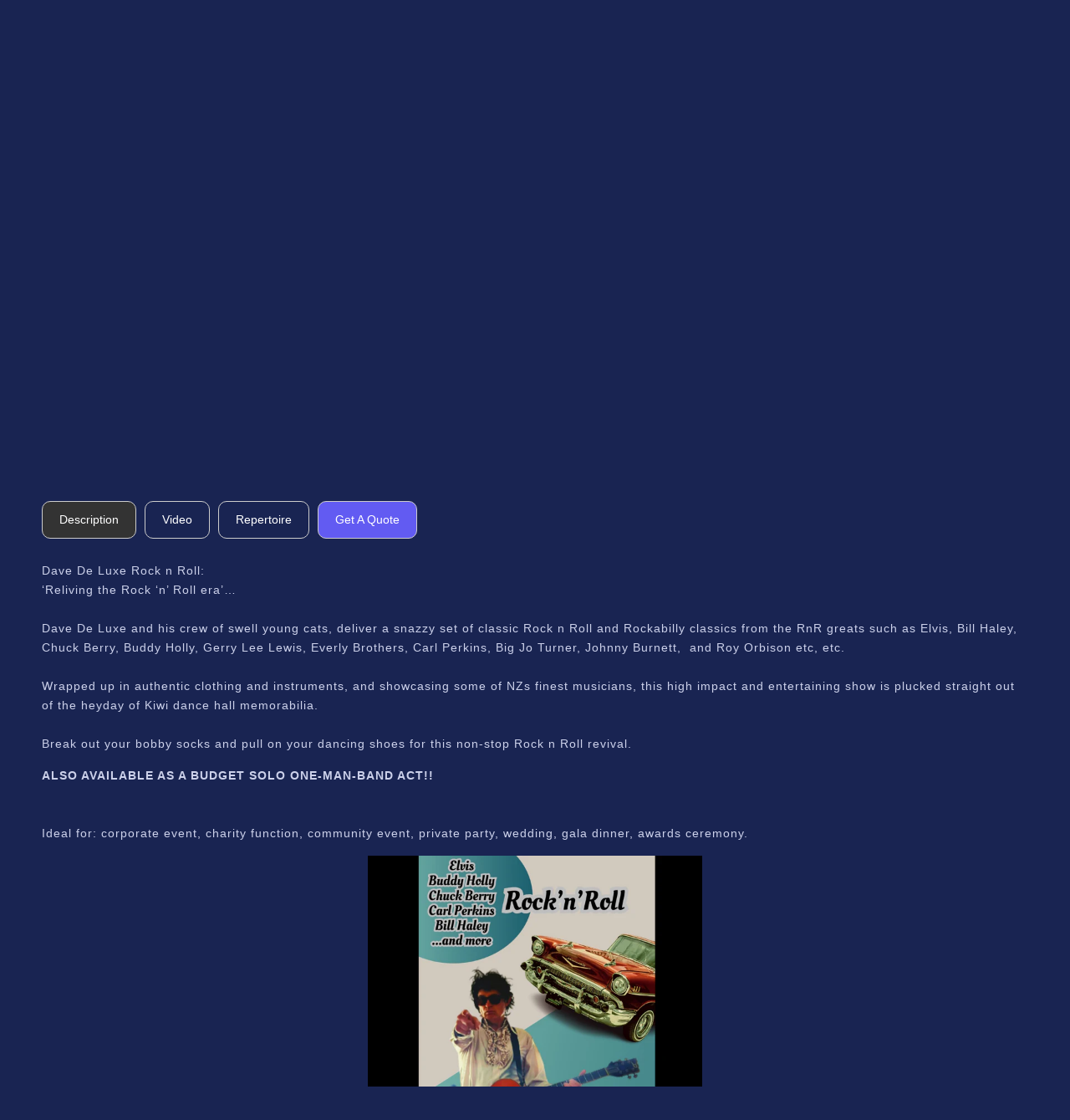

--- FILE ---
content_type: text/html; charset=utf-8
request_url: https://www.bandsforhire.co.nz/collections/dance-music/products/dave-deluxe-rock-n-roll
body_size: 16466
content:
<!DOCTYPE html>
<!--[if lt IE 7 ]><html class="ie ie6" lang="en"> <![endif]-->
<!--[if IE 7 ]><html class="ie ie7" lang="en"> <![endif]-->
<!--[if IE 8 ]><html class="ie ie8" lang="en"> <![endif]-->
<!--[if IE 9 ]><html class="ie ie9" lang="en"> <![endif]-->
<!--[if (gte IE 10)|!(IE)]><!-->
<html lang="en"> <!--<![endif]-->

<head>
  <meta name="google-site-verification" content="K_s5MHnvQ8idC7hb2fob1QCQsNnWxXZ6md8fxSJdpiw" />
  <meta charset="utf-8">
  <meta http-equiv="cleartype" content="on">
  <meta name="robots" content="index,follow">

  
  <title>
    
    Dave De Luxe Rock n Roll - Rock n Roll Band
    
    
    - PME Entertainment Agents
    
  </title>

  
  <meta name="description" content="Dave DeLuxe Rock n Roll: ‘Reliving the Rock ‘n’ Roll era’…Dave DeLuxe and his crew of swell young cats, deliver a snazzy set of classic Rock n Roll and Rockabilly classics from the RnR greats such as Elvis, Bill Haley, Chuck Berry, Buddy Holly, Gerry Lee Lewis, Everly Brothers, Carl Perkins, Big Jo Turner, etc." />
  

  <!-- Custom Fonts -->
  <link href="//fonts.googleapis.com/css?family=.|" rel="stylesheet" type="text/css" />

  

<meta name="author" content="PME Entertainment Agents">
<meta property="og:url" content="https://www.bandsforhire.co.nz/products/dave-deluxe-rock-n-roll">
<meta property="og:site_name" content="PME Entertainment Agents">


  <meta property="og:type" content="product">
  <meta property="og:title" content="Dave De Luxe Rock n Roll - Rock n Roll Band">
  
    <meta property="og:image" content="http://www.bandsforhire.co.nz/cdn/shop/files/DaveDeLuxe_No2_grande.jpg?v=1715629463">
    <meta property="og:image:secure_url" content="https://www.bandsforhire.co.nz/cdn/shop/files/DaveDeLuxe_No2_grande.jpg?v=1715629463">
  
  <meta property="og:price:amount" content="0.00">
  <meta property="og:price:currency" content="NZD">
  
    
    


  <meta property="og:description" content="Dave DeLuxe Rock n Roll: ‘Reliving the Rock ‘n’ Roll era’…Dave DeLuxe and his crew of swell young cats, deliver a snazzy set of classic Rock n Roll and Rockabilly classics from the RnR greats such as Elvis, Bill Haley, Chuck Berry, Buddy Holly, Gerry Lee Lewis, Everly Brothers, Carl Perkins, Big Jo Turner, etc.">




  <meta name="twitter:site" content="@shopify">

<meta name="twitter:card" content="summary">

  <meta name="twitter:title" content="Dave De Luxe Rock n Roll - Rock n Roll Band">
  <meta name="twitter:description" content="Dave De Luxe Rock n Roll:‘Reliving the Rock ‘n’ Roll era’…Dave De Luxe and his crew of swell young cats, deliver a snazzy set of classic Rock n Roll and Rockabilly classics from the RnR greats such as Elvis, Bill Haley, Chuck Berry, Buddy Holly, Gerry Lee Lewis, Everly Brothers, Carl Perkins, Big Jo Turner, Johnny Burnett,  and Roy Orbison etc, etc. Wrapped up in authentic clothing and instruments, and showcasing some of NZs finest musicians, this high impact and entertaining show is plucked straight out of the heyday of Kiwi dance hall memorabilia. Break out your bobby socks and pull on your dancing shoes for this non-stop Rock n Roll revival. ALSO AVAILABLE AS A BUDGET SOLO ONE-MAN-BAND ACT!!Ideal for: corporate event, charity function, community event, private party, wedding, gala dinner, awards ceremony. Video Repertoire   Rock Around The ClockSee">
  <meta name="twitter:image" content="https://www.bandsforhire.co.nz/cdn/shop/files/DaveDeLuxe_No2_medium.jpg?v=1715629463">
  <meta name="twitter:image:width" content="240">
  <meta name="twitter:image:height" content="240">


  
  <link rel="prev" href="/collections/dance-music/products/dangerbaby">
  
  
  <link rel="next" href="/collections/dance-music/products/diego-hariswara">
  
  <link href='https://fonts.googleapis.com/css?family=Jura:400,500,600,300' rel='stylesheet' type='text/css'>

  <!-- Mobile Specific Metas -->
  <meta name="HandheldFriendly" content="True">
  <meta name="MobileOptimized" content="320">
  <meta name="viewport" content="width=device-width, initial-scale=1, maximum-scale=1">

  <!-- Stylesheets for Mobilia 4.2 -->
  <link href="//www.bandsforhire.co.nz/cdn/shop/t/6/assets/styles.scss.css?v=131219375740644246941721108941" rel="stylesheet" type="text/css" media="all" />
  <!--[if lte IE 8]>
    <link href="//www.bandsforhire.co.nz/cdn/shop/t/6/assets/ie.css?v=48922534004005451001693397845" rel="stylesheet" type="text/css" media="all" />
    <![endif]-->
  <link href="//www.bandsforhire.co.nz/cdn/shop/t/6/assets/customstyles.scss.css?v=46981386339968395351721108934" rel="stylesheet" type="text/css" media="all" />
  <!-- Icons -->
  <link rel="shortcut icon" type="image/x-icon" href="//www.bandsforhire.co.nz/cdn/shop/t/6/assets/favicon.png?v=28039717421480230391693397845">
  <!--     <link rel="canonical" href="https://www.bandsforhire.co.nz/products/dave-deluxe-rock-n-roll" /> -->
  
  
  
  <link rel="canonical" href="https://www.bandsforhire.co.nz/products/dave-deluxe-rock-n-roll" />
  
  
  <link href="https://enquiryform.bandsforhire.co.nz/static/css/main.de3bb6e5.css" rel="stylesheet">



  

  <!-- jQuery and jQuery fallback -->
  <script src="https://ajax.googleapis.com/ajax/libs/jquery/1.11.3/jquery.min.js"></script>
  <script>
    window.jQuery || document.write("<script src='                                   //www.bandsforhire.co.nz/cdn/shop/t/6/assets/jquery.min.js?v=171470576117159292311693397845 '>\x3C/script>")
  </script>
  <script src='//www.bandsforhire.co.nz/cdn/shop/t/6/assets/jquery.js?v=96449513077395633061693397845'></script>
  <script src="//www.bandsforhire.co.nz/cdn/shop/t/6/assets/app.js?v=72686619296143744501693397845" type="text/javascript"></script>
  
  <script src="//www.bandsforhire.co.nz/cdn/shopifycloud/storefront/assets/themes_support/option_selection-b017cd28.js" type="text/javascript"></script>
  <script>window.performance && window.performance.mark && window.performance.mark('shopify.content_for_header.start');</script><meta id="shopify-digital-wallet" name="shopify-digital-wallet" content="/10102722/digital_wallets/dialog">
<link rel="alternate" type="application/json+oembed" href="https://www.bandsforhire.co.nz/products/dave-deluxe-rock-n-roll.oembed">
<script async="async" src="/checkouts/internal/preloads.js?locale=en-NZ"></script>
<script id="shopify-features" type="application/json">{"accessToken":"712dfbc38503eedc42b449d2d793f41e","betas":["rich-media-storefront-analytics"],"domain":"www.bandsforhire.co.nz","predictiveSearch":true,"shopId":10102722,"locale":"en"}</script>
<script>var Shopify = Shopify || {};
Shopify.shop = "pete-mcgregor-entertainment.myshopify.com";
Shopify.locale = "en";
Shopify.currency = {"active":"NZD","rate":"1.0"};
Shopify.country = "NZ";
Shopify.theme = {"name":"Copy of Social Lite Amendments","id":126593499170,"schema_name":null,"schema_version":null,"theme_store_id":null,"role":"main"};
Shopify.theme.handle = "null";
Shopify.theme.style = {"id":null,"handle":null};
Shopify.cdnHost = "www.bandsforhire.co.nz/cdn";
Shopify.routes = Shopify.routes || {};
Shopify.routes.root = "/";</script>
<script type="module">!function(o){(o.Shopify=o.Shopify||{}).modules=!0}(window);</script>
<script>!function(o){function n(){var o=[];function n(){o.push(Array.prototype.slice.apply(arguments))}return n.q=o,n}var t=o.Shopify=o.Shopify||{};t.loadFeatures=n(),t.autoloadFeatures=n()}(window);</script>
<script id="shop-js-analytics" type="application/json">{"pageType":"product"}</script>
<script defer="defer" async type="module" src="//www.bandsforhire.co.nz/cdn/shopifycloud/shop-js/modules/v2/client.init-shop-cart-sync_BN7fPSNr.en.esm.js"></script>
<script defer="defer" async type="module" src="//www.bandsforhire.co.nz/cdn/shopifycloud/shop-js/modules/v2/chunk.common_Cbph3Kss.esm.js"></script>
<script defer="defer" async type="module" src="//www.bandsforhire.co.nz/cdn/shopifycloud/shop-js/modules/v2/chunk.modal_DKumMAJ1.esm.js"></script>
<script type="module">
  await import("//www.bandsforhire.co.nz/cdn/shopifycloud/shop-js/modules/v2/client.init-shop-cart-sync_BN7fPSNr.en.esm.js");
await import("//www.bandsforhire.co.nz/cdn/shopifycloud/shop-js/modules/v2/chunk.common_Cbph3Kss.esm.js");
await import("//www.bandsforhire.co.nz/cdn/shopifycloud/shop-js/modules/v2/chunk.modal_DKumMAJ1.esm.js");

  window.Shopify.SignInWithShop?.initShopCartSync?.({"fedCMEnabled":true,"windoidEnabled":true});

</script>
<script>(function() {
  var isLoaded = false;
  function asyncLoad() {
    if (isLoaded) return;
    isLoaded = true;
    var urls = ["\/\/www.powr.io\/powr.js?powr-token=pete-mcgregor-entertainment.myshopify.com\u0026external-type=shopify\u0026shop=pete-mcgregor-entertainment.myshopify.com"];
    for (var i = 0; i < urls.length; i++) {
      var s = document.createElement('script');
      s.type = 'text/javascript';
      s.async = true;
      s.src = urls[i];
      var x = document.getElementsByTagName('script')[0];
      x.parentNode.insertBefore(s, x);
    }
  };
  if(window.attachEvent) {
    window.attachEvent('onload', asyncLoad);
  } else {
    window.addEventListener('load', asyncLoad, false);
  }
})();</script>
<script id="__st">var __st={"a":10102722,"offset":46800,"reqid":"cd7faa02-be9b-4808-af86-d7081c62096e-1769977517","pageurl":"www.bandsforhire.co.nz\/collections\/dance-music\/products\/dave-deluxe-rock-n-roll","u":"2df998bd5427","p":"product","rtyp":"product","rid":7317434269730};</script>
<script>window.ShopifyPaypalV4VisibilityTracking = true;</script>
<script id="captcha-bootstrap">!function(){'use strict';const t='contact',e='account',n='new_comment',o=[[t,t],['blogs',n],['comments',n],[t,'customer']],c=[[e,'customer_login'],[e,'guest_login'],[e,'recover_customer_password'],[e,'create_customer']],r=t=>t.map((([t,e])=>`form[action*='/${t}']:not([data-nocaptcha='true']) input[name='form_type'][value='${e}']`)).join(','),a=t=>()=>t?[...document.querySelectorAll(t)].map((t=>t.form)):[];function s(){const t=[...o],e=r(t);return a(e)}const i='password',u='form_key',d=['recaptcha-v3-token','g-recaptcha-response','h-captcha-response',i],f=()=>{try{return window.sessionStorage}catch{return}},m='__shopify_v',_=t=>t.elements[u];function p(t,e,n=!1){try{const o=window.sessionStorage,c=JSON.parse(o.getItem(e)),{data:r}=function(t){const{data:e,action:n}=t;return t[m]||n?{data:e,action:n}:{data:t,action:n}}(c);for(const[e,n]of Object.entries(r))t.elements[e]&&(t.elements[e].value=n);n&&o.removeItem(e)}catch(o){console.error('form repopulation failed',{error:o})}}const l='form_type',E='cptcha';function T(t){t.dataset[E]=!0}const w=window,h=w.document,L='Shopify',v='ce_forms',y='captcha';let A=!1;((t,e)=>{const n=(g='f06e6c50-85a8-45c8-87d0-21a2b65856fe',I='https://cdn.shopify.com/shopifycloud/storefront-forms-hcaptcha/ce_storefront_forms_captcha_hcaptcha.v1.5.2.iife.js',D={infoText:'Protected by hCaptcha',privacyText:'Privacy',termsText:'Terms'},(t,e,n)=>{const o=w[L][v],c=o.bindForm;if(c)return c(t,g,e,D).then(n);var r;o.q.push([[t,g,e,D],n]),r=I,A||(h.body.append(Object.assign(h.createElement('script'),{id:'captcha-provider',async:!0,src:r})),A=!0)});var g,I,D;w[L]=w[L]||{},w[L][v]=w[L][v]||{},w[L][v].q=[],w[L][y]=w[L][y]||{},w[L][y].protect=function(t,e){n(t,void 0,e),T(t)},Object.freeze(w[L][y]),function(t,e,n,w,h,L){const[v,y,A,g]=function(t,e,n){const i=e?o:[],u=t?c:[],d=[...i,...u],f=r(d),m=r(i),_=r(d.filter((([t,e])=>n.includes(e))));return[a(f),a(m),a(_),s()]}(w,h,L),I=t=>{const e=t.target;return e instanceof HTMLFormElement?e:e&&e.form},D=t=>v().includes(t);t.addEventListener('submit',(t=>{const e=I(t);if(!e)return;const n=D(e)&&!e.dataset.hcaptchaBound&&!e.dataset.recaptchaBound,o=_(e),c=g().includes(e)&&(!o||!o.value);(n||c)&&t.preventDefault(),c&&!n&&(function(t){try{if(!f())return;!function(t){const e=f();if(!e)return;const n=_(t);if(!n)return;const o=n.value;o&&e.removeItem(o)}(t);const e=Array.from(Array(32),(()=>Math.random().toString(36)[2])).join('');!function(t,e){_(t)||t.append(Object.assign(document.createElement('input'),{type:'hidden',name:u})),t.elements[u].value=e}(t,e),function(t,e){const n=f();if(!n)return;const o=[...t.querySelectorAll(`input[type='${i}']`)].map((({name:t})=>t)),c=[...d,...o],r={};for(const[a,s]of new FormData(t).entries())c.includes(a)||(r[a]=s);n.setItem(e,JSON.stringify({[m]:1,action:t.action,data:r}))}(t,e)}catch(e){console.error('failed to persist form',e)}}(e),e.submit())}));const S=(t,e)=>{t&&!t.dataset[E]&&(n(t,e.some((e=>e===t))),T(t))};for(const o of['focusin','change'])t.addEventListener(o,(t=>{const e=I(t);D(e)&&S(e,y())}));const B=e.get('form_key'),M=e.get(l),P=B&&M;t.addEventListener('DOMContentLoaded',(()=>{const t=y();if(P)for(const e of t)e.elements[l].value===M&&p(e,B);[...new Set([...A(),...v().filter((t=>'true'===t.dataset.shopifyCaptcha))])].forEach((e=>S(e,t)))}))}(h,new URLSearchParams(w.location.search),n,t,e,['guest_login'])})(!0,!0)}();</script>
<script integrity="sha256-4kQ18oKyAcykRKYeNunJcIwy7WH5gtpwJnB7kiuLZ1E=" data-source-attribution="shopify.loadfeatures" defer="defer" src="//www.bandsforhire.co.nz/cdn/shopifycloud/storefront/assets/storefront/load_feature-a0a9edcb.js" crossorigin="anonymous"></script>
<script data-source-attribution="shopify.dynamic_checkout.dynamic.init">var Shopify=Shopify||{};Shopify.PaymentButton=Shopify.PaymentButton||{isStorefrontPortableWallets:!0,init:function(){window.Shopify.PaymentButton.init=function(){};var t=document.createElement("script");t.src="https://www.bandsforhire.co.nz/cdn/shopifycloud/portable-wallets/latest/portable-wallets.en.js",t.type="module",document.head.appendChild(t)}};
</script>
<script data-source-attribution="shopify.dynamic_checkout.buyer_consent">
  function portableWalletsHideBuyerConsent(e){var t=document.getElementById("shopify-buyer-consent"),n=document.getElementById("shopify-subscription-policy-button");t&&n&&(t.classList.add("hidden"),t.setAttribute("aria-hidden","true"),n.removeEventListener("click",e))}function portableWalletsShowBuyerConsent(e){var t=document.getElementById("shopify-buyer-consent"),n=document.getElementById("shopify-subscription-policy-button");t&&n&&(t.classList.remove("hidden"),t.removeAttribute("aria-hidden"),n.addEventListener("click",e))}window.Shopify?.PaymentButton&&(window.Shopify.PaymentButton.hideBuyerConsent=portableWalletsHideBuyerConsent,window.Shopify.PaymentButton.showBuyerConsent=portableWalletsShowBuyerConsent);
</script>
<script data-source-attribution="shopify.dynamic_checkout.cart.bootstrap">document.addEventListener("DOMContentLoaded",(function(){function t(){return document.querySelector("shopify-accelerated-checkout-cart, shopify-accelerated-checkout")}if(t())Shopify.PaymentButton.init();else{new MutationObserver((function(e,n){t()&&(Shopify.PaymentButton.init(),n.disconnect())})).observe(document.body,{childList:!0,subtree:!0})}}));
</script>

<script>window.performance && window.performance.mark && window.performance.mark('shopify.content_for_header.end');</script>
  <!-- Hotjar Tracking Code for http://www.bandsforhire.co.nz/ -->
  <script>
      (function (h, o, t, j, a, r) {
        h.hj = h.hj || function () {
          (h.hj.q = h.hj.q || []).push(arguments)
        };
        h._hjSettings = {
          hjid: 214882,
          hjsv: 5
        };
        a = o.getElementsByTagName('head')[0];
        r = o.createElement('script');
        r.async = 1;
        r.src = t + h._hjSettings.hjid + j + h._hjSettings.hjsv;
        a.appendChild(r);
      })(window, document, '//static.hotjar.com/c/hotjar-', '.js?sv=');
  </script>

<link href="https://monorail-edge.shopifysvc.com" rel="dns-prefetch">
<script>(function(){if ("sendBeacon" in navigator && "performance" in window) {try {var session_token_from_headers = performance.getEntriesByType('navigation')[0].serverTiming.find(x => x.name == '_s').description;} catch {var session_token_from_headers = undefined;}var session_cookie_matches = document.cookie.match(/_shopify_s=([^;]*)/);var session_token_from_cookie = session_cookie_matches && session_cookie_matches.length === 2 ? session_cookie_matches[1] : "";var session_token = session_token_from_headers || session_token_from_cookie || "";function handle_abandonment_event(e) {var entries = performance.getEntries().filter(function(entry) {return /monorail-edge.shopifysvc.com/.test(entry.name);});if (!window.abandonment_tracked && entries.length === 0) {window.abandonment_tracked = true;var currentMs = Date.now();var navigation_start = performance.timing.navigationStart;var payload = {shop_id: 10102722,url: window.location.href,navigation_start,duration: currentMs - navigation_start,session_token,page_type: "product"};window.navigator.sendBeacon("https://monorail-edge.shopifysvc.com/v1/produce", JSON.stringify({schema_id: "online_store_buyer_site_abandonment/1.1",payload: payload,metadata: {event_created_at_ms: currentMs,event_sent_at_ms: currentMs}}));}}window.addEventListener('pagehide', handle_abandonment_event);}}());</script>
<script id="web-pixels-manager-setup">(function e(e,d,r,n,o){if(void 0===o&&(o={}),!Boolean(null===(a=null===(i=window.Shopify)||void 0===i?void 0:i.analytics)||void 0===a?void 0:a.replayQueue)){var i,a;window.Shopify=window.Shopify||{};var t=window.Shopify;t.analytics=t.analytics||{};var s=t.analytics;s.replayQueue=[],s.publish=function(e,d,r){return s.replayQueue.push([e,d,r]),!0};try{self.performance.mark("wpm:start")}catch(e){}var l=function(){var e={modern:/Edge?\/(1{2}[4-9]|1[2-9]\d|[2-9]\d{2}|\d{4,})\.\d+(\.\d+|)|Firefox\/(1{2}[4-9]|1[2-9]\d|[2-9]\d{2}|\d{4,})\.\d+(\.\d+|)|Chrom(ium|e)\/(9{2}|\d{3,})\.\d+(\.\d+|)|(Maci|X1{2}).+ Version\/(15\.\d+|(1[6-9]|[2-9]\d|\d{3,})\.\d+)([,.]\d+|)( \(\w+\)|)( Mobile\/\w+|) Safari\/|Chrome.+OPR\/(9{2}|\d{3,})\.\d+\.\d+|(CPU[ +]OS|iPhone[ +]OS|CPU[ +]iPhone|CPU IPhone OS|CPU iPad OS)[ +]+(15[._]\d+|(1[6-9]|[2-9]\d|\d{3,})[._]\d+)([._]\d+|)|Android:?[ /-](13[3-9]|1[4-9]\d|[2-9]\d{2}|\d{4,})(\.\d+|)(\.\d+|)|Android.+Firefox\/(13[5-9]|1[4-9]\d|[2-9]\d{2}|\d{4,})\.\d+(\.\d+|)|Android.+Chrom(ium|e)\/(13[3-9]|1[4-9]\d|[2-9]\d{2}|\d{4,})\.\d+(\.\d+|)|SamsungBrowser\/([2-9]\d|\d{3,})\.\d+/,legacy:/Edge?\/(1[6-9]|[2-9]\d|\d{3,})\.\d+(\.\d+|)|Firefox\/(5[4-9]|[6-9]\d|\d{3,})\.\d+(\.\d+|)|Chrom(ium|e)\/(5[1-9]|[6-9]\d|\d{3,})\.\d+(\.\d+|)([\d.]+$|.*Safari\/(?![\d.]+ Edge\/[\d.]+$))|(Maci|X1{2}).+ Version\/(10\.\d+|(1[1-9]|[2-9]\d|\d{3,})\.\d+)([,.]\d+|)( \(\w+\)|)( Mobile\/\w+|) Safari\/|Chrome.+OPR\/(3[89]|[4-9]\d|\d{3,})\.\d+\.\d+|(CPU[ +]OS|iPhone[ +]OS|CPU[ +]iPhone|CPU IPhone OS|CPU iPad OS)[ +]+(10[._]\d+|(1[1-9]|[2-9]\d|\d{3,})[._]\d+)([._]\d+|)|Android:?[ /-](13[3-9]|1[4-9]\d|[2-9]\d{2}|\d{4,})(\.\d+|)(\.\d+|)|Mobile Safari.+OPR\/([89]\d|\d{3,})\.\d+\.\d+|Android.+Firefox\/(13[5-9]|1[4-9]\d|[2-9]\d{2}|\d{4,})\.\d+(\.\d+|)|Android.+Chrom(ium|e)\/(13[3-9]|1[4-9]\d|[2-9]\d{2}|\d{4,})\.\d+(\.\d+|)|Android.+(UC? ?Browser|UCWEB|U3)[ /]?(15\.([5-9]|\d{2,})|(1[6-9]|[2-9]\d|\d{3,})\.\d+)\.\d+|SamsungBrowser\/(5\.\d+|([6-9]|\d{2,})\.\d+)|Android.+MQ{2}Browser\/(14(\.(9|\d{2,})|)|(1[5-9]|[2-9]\d|\d{3,})(\.\d+|))(\.\d+|)|K[Aa][Ii]OS\/(3\.\d+|([4-9]|\d{2,})\.\d+)(\.\d+|)/},d=e.modern,r=e.legacy,n=navigator.userAgent;return n.match(d)?"modern":n.match(r)?"legacy":"unknown"}(),u="modern"===l?"modern":"legacy",c=(null!=n?n:{modern:"",legacy:""})[u],f=function(e){return[e.baseUrl,"/wpm","/b",e.hashVersion,"modern"===e.buildTarget?"m":"l",".js"].join("")}({baseUrl:d,hashVersion:r,buildTarget:u}),m=function(e){var d=e.version,r=e.bundleTarget,n=e.surface,o=e.pageUrl,i=e.monorailEndpoint;return{emit:function(e){var a=e.status,t=e.errorMsg,s=(new Date).getTime(),l=JSON.stringify({metadata:{event_sent_at_ms:s},events:[{schema_id:"web_pixels_manager_load/3.1",payload:{version:d,bundle_target:r,page_url:o,status:a,surface:n,error_msg:t},metadata:{event_created_at_ms:s}}]});if(!i)return console&&console.warn&&console.warn("[Web Pixels Manager] No Monorail endpoint provided, skipping logging."),!1;try{return self.navigator.sendBeacon.bind(self.navigator)(i,l)}catch(e){}var u=new XMLHttpRequest;try{return u.open("POST",i,!0),u.setRequestHeader("Content-Type","text/plain"),u.send(l),!0}catch(e){return console&&console.warn&&console.warn("[Web Pixels Manager] Got an unhandled error while logging to Monorail."),!1}}}}({version:r,bundleTarget:l,surface:e.surface,pageUrl:self.location.href,monorailEndpoint:e.monorailEndpoint});try{o.browserTarget=l,function(e){var d=e.src,r=e.async,n=void 0===r||r,o=e.onload,i=e.onerror,a=e.sri,t=e.scriptDataAttributes,s=void 0===t?{}:t,l=document.createElement("script"),u=document.querySelector("head"),c=document.querySelector("body");if(l.async=n,l.src=d,a&&(l.integrity=a,l.crossOrigin="anonymous"),s)for(var f in s)if(Object.prototype.hasOwnProperty.call(s,f))try{l.dataset[f]=s[f]}catch(e){}if(o&&l.addEventListener("load",o),i&&l.addEventListener("error",i),u)u.appendChild(l);else{if(!c)throw new Error("Did not find a head or body element to append the script");c.appendChild(l)}}({src:f,async:!0,onload:function(){if(!function(){var e,d;return Boolean(null===(d=null===(e=window.Shopify)||void 0===e?void 0:e.analytics)||void 0===d?void 0:d.initialized)}()){var d=window.webPixelsManager.init(e)||void 0;if(d){var r=window.Shopify.analytics;r.replayQueue.forEach((function(e){var r=e[0],n=e[1],o=e[2];d.publishCustomEvent(r,n,o)})),r.replayQueue=[],r.publish=d.publishCustomEvent,r.visitor=d.visitor,r.initialized=!0}}},onerror:function(){return m.emit({status:"failed",errorMsg:"".concat(f," has failed to load")})},sri:function(e){var d=/^sha384-[A-Za-z0-9+/=]+$/;return"string"==typeof e&&d.test(e)}(c)?c:"",scriptDataAttributes:o}),m.emit({status:"loading"})}catch(e){m.emit({status:"failed",errorMsg:(null==e?void 0:e.message)||"Unknown error"})}}})({shopId: 10102722,storefrontBaseUrl: "https://www.bandsforhire.co.nz",extensionsBaseUrl: "https://extensions.shopifycdn.com/cdn/shopifycloud/web-pixels-manager",monorailEndpoint: "https://monorail-edge.shopifysvc.com/unstable/produce_batch",surface: "storefront-renderer",enabledBetaFlags: ["2dca8a86"],webPixelsConfigList: [{"id":"413564962","configuration":"{\"config\":\"{\\\"pixel_id\\\":\\\"G-DKLHF1R199\\\",\\\"gtag_events\\\":[{\\\"type\\\":\\\"purchase\\\",\\\"action_label\\\":\\\"G-DKLHF1R199\\\"},{\\\"type\\\":\\\"page_view\\\",\\\"action_label\\\":\\\"G-DKLHF1R199\\\"},{\\\"type\\\":\\\"view_item\\\",\\\"action_label\\\":\\\"G-DKLHF1R199\\\"},{\\\"type\\\":\\\"search\\\",\\\"action_label\\\":\\\"G-DKLHF1R199\\\"},{\\\"type\\\":\\\"add_to_cart\\\",\\\"action_label\\\":\\\"G-DKLHF1R199\\\"},{\\\"type\\\":\\\"begin_checkout\\\",\\\"action_label\\\":\\\"G-DKLHF1R199\\\"},{\\\"type\\\":\\\"add_payment_info\\\",\\\"action_label\\\":\\\"G-DKLHF1R199\\\"}],\\\"enable_monitoring_mode\\\":false}\"}","eventPayloadVersion":"v1","runtimeContext":"OPEN","scriptVersion":"b2a88bafab3e21179ed38636efcd8a93","type":"APP","apiClientId":1780363,"privacyPurposes":[],"dataSharingAdjustments":{"protectedCustomerApprovalScopes":["read_customer_address","read_customer_email","read_customer_name","read_customer_personal_data","read_customer_phone"]}},{"id":"82575394","eventPayloadVersion":"v1","runtimeContext":"LAX","scriptVersion":"1","type":"CUSTOM","privacyPurposes":["ANALYTICS"],"name":"Google Analytics tag (migrated)"},{"id":"shopify-app-pixel","configuration":"{}","eventPayloadVersion":"v1","runtimeContext":"STRICT","scriptVersion":"0450","apiClientId":"shopify-pixel","type":"APP","privacyPurposes":["ANALYTICS","MARKETING"]},{"id":"shopify-custom-pixel","eventPayloadVersion":"v1","runtimeContext":"LAX","scriptVersion":"0450","apiClientId":"shopify-pixel","type":"CUSTOM","privacyPurposes":["ANALYTICS","MARKETING"]}],isMerchantRequest: false,initData: {"shop":{"name":"PME Entertainment Agents","paymentSettings":{"currencyCode":"NZD"},"myshopifyDomain":"pete-mcgregor-entertainment.myshopify.com","countryCode":"NZ","storefrontUrl":"https:\/\/www.bandsforhire.co.nz"},"customer":null,"cart":null,"checkout":null,"productVariants":[{"price":{"amount":0.0,"currencyCode":"NZD"},"product":{"title":"Dave De Luxe Rock n Roll - Rock n Roll Band","vendor":"PME Entertainment Agents","id":"7317434269730","untranslatedTitle":"Dave De Luxe Rock n Roll - Rock n Roll Band","url":"\/products\/dave-deluxe-rock-n-roll","type":"Covers Band"},"id":"41403972550690","image":{"src":"\/\/www.bandsforhire.co.nz\/cdn\/shop\/files\/DaveDeLuxe_No2.jpg?v=1715629463"},"sku":"","title":"Default Title","untranslatedTitle":"Default Title"}],"purchasingCompany":null},},"https://www.bandsforhire.co.nz/cdn","1d2a099fw23dfb22ep557258f5m7a2edbae",{"modern":"","legacy":""},{"shopId":"10102722","storefrontBaseUrl":"https:\/\/www.bandsforhire.co.nz","extensionBaseUrl":"https:\/\/extensions.shopifycdn.com\/cdn\/shopifycloud\/web-pixels-manager","surface":"storefront-renderer","enabledBetaFlags":"[\"2dca8a86\"]","isMerchantRequest":"false","hashVersion":"1d2a099fw23dfb22ep557258f5m7a2edbae","publish":"custom","events":"[[\"page_viewed\",{}],[\"product_viewed\",{\"productVariant\":{\"price\":{\"amount\":0.0,\"currencyCode\":\"NZD\"},\"product\":{\"title\":\"Dave De Luxe Rock n Roll - Rock n Roll Band\",\"vendor\":\"PME Entertainment Agents\",\"id\":\"7317434269730\",\"untranslatedTitle\":\"Dave De Luxe Rock n Roll - Rock n Roll Band\",\"url\":\"\/products\/dave-deluxe-rock-n-roll\",\"type\":\"Covers Band\"},\"id\":\"41403972550690\",\"image\":{\"src\":\"\/\/www.bandsforhire.co.nz\/cdn\/shop\/files\/DaveDeLuxe_No2.jpg?v=1715629463\"},\"sku\":\"\",\"title\":\"Default Title\",\"untranslatedTitle\":\"Default Title\"}}]]"});</script><script>
  window.ShopifyAnalytics = window.ShopifyAnalytics || {};
  window.ShopifyAnalytics.meta = window.ShopifyAnalytics.meta || {};
  window.ShopifyAnalytics.meta.currency = 'NZD';
  var meta = {"product":{"id":7317434269730,"gid":"gid:\/\/shopify\/Product\/7317434269730","vendor":"PME Entertainment Agents","type":"Covers Band","handle":"dave-deluxe-rock-n-roll","variants":[{"id":41403972550690,"price":0,"name":"Dave De Luxe Rock n Roll - Rock n Roll Band","public_title":null,"sku":""}],"remote":false},"page":{"pageType":"product","resourceType":"product","resourceId":7317434269730,"requestId":"cd7faa02-be9b-4808-af86-d7081c62096e-1769977517"}};
  for (var attr in meta) {
    window.ShopifyAnalytics.meta[attr] = meta[attr];
  }
</script>
<script class="analytics">
  (function () {
    var customDocumentWrite = function(content) {
      var jquery = null;

      if (window.jQuery) {
        jquery = window.jQuery;
      } else if (window.Checkout && window.Checkout.$) {
        jquery = window.Checkout.$;
      }

      if (jquery) {
        jquery('body').append(content);
      }
    };

    var hasLoggedConversion = function(token) {
      if (token) {
        return document.cookie.indexOf('loggedConversion=' + token) !== -1;
      }
      return false;
    }

    var setCookieIfConversion = function(token) {
      if (token) {
        var twoMonthsFromNow = new Date(Date.now());
        twoMonthsFromNow.setMonth(twoMonthsFromNow.getMonth() + 2);

        document.cookie = 'loggedConversion=' + token + '; expires=' + twoMonthsFromNow;
      }
    }

    var trekkie = window.ShopifyAnalytics.lib = window.trekkie = window.trekkie || [];
    if (trekkie.integrations) {
      return;
    }
    trekkie.methods = [
      'identify',
      'page',
      'ready',
      'track',
      'trackForm',
      'trackLink'
    ];
    trekkie.factory = function(method) {
      return function() {
        var args = Array.prototype.slice.call(arguments);
        args.unshift(method);
        trekkie.push(args);
        return trekkie;
      };
    };
    for (var i = 0; i < trekkie.methods.length; i++) {
      var key = trekkie.methods[i];
      trekkie[key] = trekkie.factory(key);
    }
    trekkie.load = function(config) {
      trekkie.config = config || {};
      trekkie.config.initialDocumentCookie = document.cookie;
      var first = document.getElementsByTagName('script')[0];
      var script = document.createElement('script');
      script.type = 'text/javascript';
      script.onerror = function(e) {
        var scriptFallback = document.createElement('script');
        scriptFallback.type = 'text/javascript';
        scriptFallback.onerror = function(error) {
                var Monorail = {
      produce: function produce(monorailDomain, schemaId, payload) {
        var currentMs = new Date().getTime();
        var event = {
          schema_id: schemaId,
          payload: payload,
          metadata: {
            event_created_at_ms: currentMs,
            event_sent_at_ms: currentMs
          }
        };
        return Monorail.sendRequest("https://" + monorailDomain + "/v1/produce", JSON.stringify(event));
      },
      sendRequest: function sendRequest(endpointUrl, payload) {
        // Try the sendBeacon API
        if (window && window.navigator && typeof window.navigator.sendBeacon === 'function' && typeof window.Blob === 'function' && !Monorail.isIos12()) {
          var blobData = new window.Blob([payload], {
            type: 'text/plain'
          });

          if (window.navigator.sendBeacon(endpointUrl, blobData)) {
            return true;
          } // sendBeacon was not successful

        } // XHR beacon

        var xhr = new XMLHttpRequest();

        try {
          xhr.open('POST', endpointUrl);
          xhr.setRequestHeader('Content-Type', 'text/plain');
          xhr.send(payload);
        } catch (e) {
          console.log(e);
        }

        return false;
      },
      isIos12: function isIos12() {
        return window.navigator.userAgent.lastIndexOf('iPhone; CPU iPhone OS 12_') !== -1 || window.navigator.userAgent.lastIndexOf('iPad; CPU OS 12_') !== -1;
      }
    };
    Monorail.produce('monorail-edge.shopifysvc.com',
      'trekkie_storefront_load_errors/1.1',
      {shop_id: 10102722,
      theme_id: 126593499170,
      app_name: "storefront",
      context_url: window.location.href,
      source_url: "//www.bandsforhire.co.nz/cdn/s/trekkie.storefront.c59ea00e0474b293ae6629561379568a2d7c4bba.min.js"});

        };
        scriptFallback.async = true;
        scriptFallback.src = '//www.bandsforhire.co.nz/cdn/s/trekkie.storefront.c59ea00e0474b293ae6629561379568a2d7c4bba.min.js';
        first.parentNode.insertBefore(scriptFallback, first);
      };
      script.async = true;
      script.src = '//www.bandsforhire.co.nz/cdn/s/trekkie.storefront.c59ea00e0474b293ae6629561379568a2d7c4bba.min.js';
      first.parentNode.insertBefore(script, first);
    };
    trekkie.load(
      {"Trekkie":{"appName":"storefront","development":false,"defaultAttributes":{"shopId":10102722,"isMerchantRequest":null,"themeId":126593499170,"themeCityHash":"3836404498456161102","contentLanguage":"en","currency":"NZD","eventMetadataId":"b5ca3d7e-a4f8-475c-89f0-70ae297e94ce"},"isServerSideCookieWritingEnabled":true,"monorailRegion":"shop_domain","enabledBetaFlags":["65f19447","b5387b81"]},"Session Attribution":{},"S2S":{"facebookCapiEnabled":false,"source":"trekkie-storefront-renderer","apiClientId":580111}}
    );

    var loaded = false;
    trekkie.ready(function() {
      if (loaded) return;
      loaded = true;

      window.ShopifyAnalytics.lib = window.trekkie;

      var originalDocumentWrite = document.write;
      document.write = customDocumentWrite;
      try { window.ShopifyAnalytics.merchantGoogleAnalytics.call(this); } catch(error) {};
      document.write = originalDocumentWrite;

      window.ShopifyAnalytics.lib.page(null,{"pageType":"product","resourceType":"product","resourceId":7317434269730,"requestId":"cd7faa02-be9b-4808-af86-d7081c62096e-1769977517","shopifyEmitted":true});

      var match = window.location.pathname.match(/checkouts\/(.+)\/(thank_you|post_purchase)/)
      var token = match? match[1]: undefined;
      if (!hasLoggedConversion(token)) {
        setCookieIfConversion(token);
        window.ShopifyAnalytics.lib.track("Viewed Product",{"currency":"NZD","variantId":41403972550690,"productId":7317434269730,"productGid":"gid:\/\/shopify\/Product\/7317434269730","name":"Dave De Luxe Rock n Roll - Rock n Roll Band","price":"0.00","sku":"","brand":"PME Entertainment Agents","variant":null,"category":"Covers Band","nonInteraction":true,"remote":false},undefined,undefined,{"shopifyEmitted":true});
      window.ShopifyAnalytics.lib.track("monorail:\/\/trekkie_storefront_viewed_product\/1.1",{"currency":"NZD","variantId":41403972550690,"productId":7317434269730,"productGid":"gid:\/\/shopify\/Product\/7317434269730","name":"Dave De Luxe Rock n Roll - Rock n Roll Band","price":"0.00","sku":"","brand":"PME Entertainment Agents","variant":null,"category":"Covers Band","nonInteraction":true,"remote":false,"referer":"https:\/\/www.bandsforhire.co.nz\/collections\/dance-music\/products\/dave-deluxe-rock-n-roll"});
      }
    });


        var eventsListenerScript = document.createElement('script');
        eventsListenerScript.async = true;
        eventsListenerScript.src = "//www.bandsforhire.co.nz/cdn/shopifycloud/storefront/assets/shop_events_listener-3da45d37.js";
        document.getElementsByTagName('head')[0].appendChild(eventsListenerScript);

})();</script>
  <script>
  if (!window.ga || (window.ga && typeof window.ga !== 'function')) {
    window.ga = function ga() {
      (window.ga.q = window.ga.q || []).push(arguments);
      if (window.Shopify && window.Shopify.analytics && typeof window.Shopify.analytics.publish === 'function') {
        window.Shopify.analytics.publish("ga_stub_called", {}, {sendTo: "google_osp_migration"});
      }
      console.error("Shopify's Google Analytics stub called with:", Array.from(arguments), "\nSee https://help.shopify.com/manual/promoting-marketing/pixels/pixel-migration#google for more information.");
    };
    if (window.Shopify && window.Shopify.analytics && typeof window.Shopify.analytics.publish === 'function') {
      window.Shopify.analytics.publish("ga_stub_initialized", {}, {sendTo: "google_osp_migration"});
    }
  }
</script>
<script
  defer
  src="https://www.bandsforhire.co.nz/cdn/shopifycloud/perf-kit/shopify-perf-kit-3.1.0.min.js"
  data-application="storefront-renderer"
  data-shop-id="10102722"
  data-render-region="gcp-us-central1"
  data-page-type="product"
  data-theme-instance-id="126593499170"
  data-theme-name=""
  data-theme-version=""
  data-monorail-region="shop_domain"
  data-resource-timing-sampling-rate="10"
  data-shs="true"
  data-shs-beacon="true"
  data-shs-export-with-fetch="true"
  data-shs-logs-sample-rate="1"
  data-shs-beacon-endpoint="https://www.bandsforhire.co.nz/api/collect"
></script>
</head>

<body class="product">
  

  <div class="header">
    <div class="container content">
      <div class="sixteen columns header_border">
        <div class="two columns logo alpha">
          <a href="https://www.bandsforhire.co.nz" title="PME Entertainment Agents">
            
            <img src="//www.bandsforhire.co.nz/cdn/shop/t/6/assets/logo.png?v=123150088557331559031693397845" alt="PME Entertainment Agents" />
            
          </a>
        </div>
        <div class="thirteen nav omega">
          <div class="mobile_hidden mobile_menu_container">
            <ul class="top_menu search_nav">
              
              
              
              

              <ul class="main menu">
                
                
                <li>
                  <a href="/" >Home</a>
                </li>
                
                
                
                <li>
                  <a href="/pages/bands-music"              class="active"               >Bands / Music
                    <span class="arrow">▾</span>
                  </a>
                  <ul class="nav_dropdown">
                    
                    
                    <li>
                      <a href="/collections/bagpipe-player">Bagpipe Player</a>
                    </li>
                    
                    
                    
                    <li>
                      <a href="/collections/background-music">Background Music</a>
                    </li>
                    
                    
                    
                    <li>
                      <a href="/collections/blues-music">Blues</a>
                    </li>
                    
                    
                    
                    <li>
                      <a href="/collections/cabaret-show">Cabaret Show</a>
                    </li>
                    
                    
                    
                    <li>
                      <a href="/collections/celtic">Celtic</a>
                    </li>
                    
                    
                    
                    <li>
                      <a href="/collections/christmas-entertainment/Christmas">Christmas Entertainment</a>
                    </li>
                    
                    
                    
                    <li>
                      <a href="/collections/classical-music">Classical</a>
                    </li>
                    
                    
                    
                    <li>
                      <a href="/collections/country-music">Country</a>
                    </li>
                    
                    
                    
                    <li>
                      <a href="/collections/covers-band">Covers Band</a>
                    </li>
                    
                    
                    
                    <li>
                      <a href="/collections/covers-duo/Duo">Covers Duo</a>
                    </li>
                    
                    
                    
                    <li>
                      <a href="/collections/covers-solo/covers-solo">Covers Solo</a>
                    </li>
                    
                    
                    
                    <li>
                      <a href="/collections/dance-music">Dance Music</a>
                    </li>
                    
                    
                    
                    <li>
                      <a href="/collections/dj">Disco / DJ</a>
                    </li>
                    
                    
                    
                    <li>
                      <a href="/collections/duos">Duos</a>
                    </li>
                    
                    
                    
                    <li>
                      <a href="/collections/impersonators">Impersonators</a>
                    </li>
                    
                    
                    
                    <li>
                      <a href="/collections/instrumental-only-music">Instrumental Only Music</a>
                    </li>
                    
                    
                    
                    <li>
                      <a href="/collections/jazz-band">Jazz Band</a>
                    </li>
                    
                    
                    
                    <li>
                      <a href="/collections/kiwi-icon">Kiwi Icons</a>
                    </li>
                    
                    
                    
                    <li>
                      <a href="/collections/latin-american">Latin American</a>
                    </li>
                    
                    
                    
                    <li>
                      <a href="/collections/opera-pop-opera">Opera Pop Opera</a>
                    </li>
                    
                    
                    
                    <li>
                      <a href="/collections/solo-singer">Solo Singer</a>
                    </li>
                    
                    
                    
                    <li>
                      <a href="/collections/solo-instrumental">Solo Instrumental</a>
                    </li>
                    
                    
                    
                    <li>
                      <a href="/collections/string-quartet">String Quartet</a>
                    </li>
                    
                    
                    
                    <li>
                      <a href="/collections/theme-setting-acts">Theme Setting Music</a>
                    </li>
                    
                    
                    
                    <li>
                      <a href="/collections/tribute-show">Tribute Shows</a>
                    </li>
                    
                    
                    
                    <li>
                      <a href="/collections/pianist">Pianist</a>
                    </li>
                    
                    
                  </ul>
                </li>
                
                
                
                <li>
                  <a href="/pages/other-entertainment"                    >Other Entertainment
                    <span class="arrow">▾</span>
                  </a>
                  <ul class="nav_dropdown">
                    
                    
                    <li>
                      <a href="/collections/cartoonist">Cartoonists</a>
                    </li>
                    
                    
                    
                    <li>
                      <a href="/collections/circus-act">Circus Acts</a>
                    </li>
                    
                    
                    
                    <li>
                      <a href="/collections/comedy-acts">Comedy</a>
                    </li>
                    
                    
                    
                    <li>
                      <a href="/collections/dancers">Dancers</a>
                    </li>
                    
                    
                    
                    <li>
                      <a href="/collections/drag-queen">Drag Queens</a>
                    </li>
                    
                    
                    
                    <li>
                      <a href="/collections/fire-performers">Fire Performers</a>
                    </li>
                    
                    
                    
                    <li>
                      <a href="/collections/hypnotist">Hypnotists</a>
                    </li>
                    
                    
                    
                    <li>
                      <a href="/collections/kids-entertainment">Kids Entertainment</a>
                    </li>
                    
                    
                    
                    <li>
                      <a href="/collections/led-glow-performers">LED Glow Performers</a>
                    </li>
                    
                    
                    
                    <li>
                      <a href="/collections/magician">Magicians</a>
                    </li>
                    
                    
                    
                    <li>
                      <a href="/collections/mc">Master of Ceremonies</a>
                    </li>
                    
                    
                    
                    <li>
                      <a href="/collections/motivational-speakers">Motivational Speakers</a>
                    </li>
                    
                    
                    
                    <li>
                      <a href="/collections/murder-mystery">Murder Mystery</a>
                    </li>
                    
                    
                    
                    <li>
                      <a href="/collections/spectacular-entertainment">Spectacular Entertainment</a>
                    </li>
                    
                    
                    
                    <li>
                      <a href="/collections/street-entertainers">Street Entertainers</a>
                    </li>
                    
                    
                    
                    <li>
                      <a href="/collections/team-building">Team Building Nights</a>
                    </li>
                    
                    
                    
                    <li>
                      <a href="/collections/theme-setting-acts">Theme Setting Acts</a>
                    </li>
                    
                    
                    
                    <li>
                      <a href="/collections/quiz-night-1">Quiz Night</a>
                    </li>
                    
                    
                  </ul>
                </li>
                
                
                
                <li>
                  <a href="/pages/about-us" >About Us</a>
                </li>
                
                
              </ul>

              
              <li>
                <form class="search" action="/search">
                  
                  <input type="hidden" name="type" value="product" />
                  
                  <input type="text" name="q" class="search_box" placeholder="Search..."
                    value=""
                    autocapitalize="off" autocomplete="off" autocorrect="off" />
                </form>
              </li>
              
            </ul>
          </div>

          <ul class="nav_buttons menu">
            <li class="navicon_button">
              <a href="#" class="navicon" title="Menu">
                <span class="button_label">Menu</span>
              </a>
            </li>
            
          </ul>

        </div>

        

        <div class="contact-us-number">
          <h5>
            Contact us on <b>0800 346 346</b>
          </h5>
        </div>
        <style>
          .contact-us-number{
            text-align: end;
          }
          .contact-us-number h5{
            text-align: end;
            padding: 0;
            margin-top: 10px;
            display: inline-block;
          }
          @media (max-width: 768px){
            .contact-us-number h5{
              margin-top: 0;
              margin-bottom: 15px;
            }
          }
        </style>
      </div>
    </div>
  </div>

  <div class="toggle_menu nav">
    <div class="mobile-menu-buttons">
      <ul class="nav_buttons menu">
        <li class="navicon_button">
          <a href="#" class="navicon" title="Menu">
            <span class="button_label">Menu</span>
          </a>
        </li>
        
      </ul>
    </div>


    <ul class="mobile_menu">
      <li>
        <form class="search" action="/search">
          
          <input type="hidden" name="type" value="product" />
          
          <input type="text" name="q" class="search_box" placeholder="Search..."
            value="" />
        </form>
      </li>
      
      
      <li >
        <a href="/" title="Home">Home</a>
      </li>
      
      
      
      <li >
        <a href="/pages/bands-music" title="Bands / Music" class="toggle">
          <span>+</span>
          Bands / Music</a>
        <ul>
          
          
          <li >
            <a href="/collections/bagpipe-player" title="Bagpipe Player">Bagpipe Player</a>
          </li>
          
          
          
          <li >
            <a href="/collections/background-music" title="Background Music">Background Music</a>
          </li>
          
          
          
          <li >
            <a href="/collections/blues-music" title="Blues">Blues</a>
          </li>
          
          
          
          <li >
            <a href="/collections/cabaret-show" title="Cabaret Show">Cabaret Show</a>
          </li>
          
          
          
          <li >
            <a href="/collections/celtic" title="Celtic">Celtic</a>
          </li>
          
          
          
          <li >
            <a href="/collections/christmas-entertainment/Christmas" title="Christmas Entertainment">Christmas Entertainment</a>
          </li>
          
          
          
          <li >
            <a href="/collections/classical-music" title="Classical">Classical</a>
          </li>
          
          
          
          <li >
            <a href="/collections/country-music" title="Country">Country</a>
          </li>
          
          
          
          <li >
            <a href="/collections/covers-band" title="Covers Band">Covers Band</a>
          </li>
          
          
          
          <li >
            <a href="/collections/covers-duo/Duo" title="Covers Duo">Covers Duo</a>
          </li>
          
          
          
          <li >
            <a href="/collections/covers-solo/covers-solo" title="Covers Solo">Covers Solo</a>
          </li>
          
          
          
          <li class="active" >
            <a href="/collections/dance-music" title="Dance Music">Dance Music</a>
          </li>
          
          
          
          <li >
            <a href="/collections/dj" title="Disco / DJ">Disco / DJ</a>
          </li>
          
          
          
          <li >
            <a href="/collections/duos" title="Duos">Duos</a>
          </li>
          
          
          
          <li >
            <a href="/collections/impersonators" title="Impersonators">Impersonators</a>
          </li>
          
          
          
          <li >
            <a href="/collections/instrumental-only-music" title="Instrumental Only Music">Instrumental Only Music</a>
          </li>
          
          
          
          <li >
            <a href="/collections/jazz-band" title="Jazz Band">Jazz Band</a>
          </li>
          
          
          
          <li >
            <a href="/collections/kiwi-icon" title="Kiwi Icons">Kiwi Icons</a>
          </li>
          
          
          
          <li >
            <a href="/collections/latin-american" title="Latin American">Latin American</a>
          </li>
          
          
          
          <li >
            <a href="/collections/opera-pop-opera" title="Opera Pop Opera">Opera Pop Opera</a>
          </li>
          
          
          
          <li >
            <a href="/collections/solo-singer" title="Solo Singer">Solo Singer</a>
          </li>
          
          
          
          <li >
            <a href="/collections/solo-instrumental" title="Solo Instrumental">Solo Instrumental</a>
          </li>
          
          
          
          <li >
            <a href="/collections/string-quartet" title="String Quartet">String Quartet</a>
          </li>
          
          
          
          <li >
            <a href="/collections/theme-setting-acts" title="Theme Setting Music">Theme Setting Music</a>
          </li>
          
          
          
          <li >
            <a href="/collections/tribute-show" title="Tribute Shows">Tribute Shows</a>
          </li>
          
          
          
          <li >
            <a href="/collections/pianist" title="Pianist">Pianist</a>
          </li>
          
          
        </ul>
      </li>
      
      
      
      <li >
        <a href="/pages/other-entertainment" title="Other Entertainment" class="toggle">
          <span>+</span>
          Other Entertainment</a>
        <ul>
          
          
          <li >
            <a href="/collections/cartoonist" title="Cartoonists">Cartoonists</a>
          </li>
          
          
          
          <li >
            <a href="/collections/circus-act" title="Circus Acts">Circus Acts</a>
          </li>
          
          
          
          <li >
            <a href="/collections/comedy-acts" title="Comedy">Comedy</a>
          </li>
          
          
          
          <li >
            <a href="/collections/dancers" title="Dancers">Dancers</a>
          </li>
          
          
          
          <li >
            <a href="/collections/drag-queen" title="Drag Queens">Drag Queens</a>
          </li>
          
          
          
          <li >
            <a href="/collections/fire-performers" title="Fire Performers">Fire Performers</a>
          </li>
          
          
          
          <li >
            <a href="/collections/hypnotist" title="Hypnotists">Hypnotists</a>
          </li>
          
          
          
          <li >
            <a href="/collections/kids-entertainment" title="Kids Entertainment">Kids Entertainment</a>
          </li>
          
          
          
          <li >
            <a href="/collections/led-glow-performers" title="LED Glow Performers">LED Glow Performers</a>
          </li>
          
          
          
          <li >
            <a href="/collections/magician" title="Magicians">Magicians</a>
          </li>
          
          
          
          <li >
            <a href="/collections/mc" title="Master of Ceremonies">Master of Ceremonies</a>
          </li>
          
          
          
          <li >
            <a href="/collections/motivational-speakers" title="Motivational Speakers">Motivational Speakers</a>
          </li>
          
          
          
          <li >
            <a href="/collections/murder-mystery" title="Murder Mystery">Murder Mystery</a>
          </li>
          
          
          
          <li >
            <a href="/collections/spectacular-entertainment" title="Spectacular Entertainment">Spectacular Entertainment</a>
          </li>
          
          
          
          <li >
            <a href="/collections/street-entertainers" title="Street Entertainers">Street Entertainers</a>
          </li>
          
          
          
          <li >
            <a href="/collections/team-building" title="Team Building Nights">Team Building Nights</a>
          </li>
          
          
          
          <li >
            <a href="/collections/theme-setting-acts" title="Theme Setting Acts">Theme Setting Acts</a>
          </li>
          
          
          
          <li >
            <a href="/collections/quiz-night-1" title="Quiz Night">Quiz Night</a>
          </li>
          
          
        </ul>
      </li>
      
      
      
      <li >
        <a href="/pages/about-us" title="About Us">About Us</a>
      </li>
      
      
      
      
    </ul>
  </div>

  <div class="fixed_header"></div>

  
  

<div class="banner">
  <div class="banner_controls sixteen columns">
    <div class="clearfix breadcrumb product_nav">
      <div class="right">
        
          
          <a href="
            /collections/dance-music/products/dangerbaby" title="">&laquo; Previous</a>
          |
        

        
          
          <a href="
            /collections/dance-music/products/diego-hariswara" title="">Next &raquo;</a>
        
      </div>

      
        <a
          class="product_nav_link"
          href="/collections/dance-music"
          title="Dance Music">&lt; Dance Music</a>
      
    </div>
  </div>

  <div class="product_title">Dave De Luxe Rock n Roll - Rock n Roll Band</div>

  <div class="banner_overlay"></div>
  
    
    <div class="banner-item" style="background-image: url(//www.bandsforhire.co.nz/cdn/shop/files/DaveDeLuxe_No2_1024x1024.jpg?v=1715629463);"></div>
  
</div>

<script>
  $(document).ready(function() {
    let title_split = $('.product_title').text().trim().split(' - ');
    let new_title_html = title_split.map(str => `<div>${str}</div>`).join("");

    $('.product_title').empty().html(new_title_html);
  })
</script>

<style>

  .product_title {
    position: absolute;
    z-index: 1;
    bottom: 52%;
    margin-left: 10%;
    font-family: sans-serif !important;
    color: white;
    text-shadow: 1px 1px 5px rgba(0, 0, 0, 0.5);
    font-weight: bold;
    font-variant: all-small-caps;
    letter-spacing: 2px;
  }

  .product_title div:first-child {
    line-height: 60px;
    font-size: 60pt;
  }
  .product_title div:nth-child(2) {
    font-size: 30pt;
    line-height: 30px;
  }
  .product_title div:nth-child(n + 3) {
    font-size: 24pt;
    line-height: 24px;
  }

  @media only screen and (max-width: 650px) {

  .product_title {
    bottom: 40%;
  }

    .product_title div:first-child {
      font-size: 32pt;
      margin-bottom: 8px;
      line-height: 30px;
    }

    .product_title div:nth-child(2) {
      font-size: 20pt;
      line-height: inherit;
    }

    .product_title div:nth-child(n + 3) {
      font-size: 14pt;
      line-height: inherit;
    }
  }

  .product_nav a {
    background-color: #5d5fef;
    color: white;
    font-size: large;
    padding: 10px;
    border-radius: 10px;
  }
  .product_nav a:hover {
    background-color: #4042aa;
  }

  .banner_controls {
    margin-top: 20px;
    width: 98.5%;
    z-index: 1;
    position: absolute;
  }

  .banner {
    display: flex;
    overflow: hidden;
  }
  .banner-item {
    background-position: center top;
    background-repeat: no-repeat;
    
      background-size: contain;
    
    height: 400px;
    flex: 1;
  }
  .banner_overlay {
    position: absolute;
    width: 100%;
    height: 400px;
    background-color: rgba(0, 0, 0, 0.4);
    backdrop-filter: blur(1px);
  }
</style>
  

  

    
    <div class="container main content" style="margin-top: 30px;" id="main_content">
      

      
      <div class="sixteen columns product-7317434269730" itemscope itemtype="http://schema.org/Product">
  <div class="section product_section clearfix">

    <div class="description-summary">
      
  



  <div class="description-top">

  <!-- Nav Tabs -->
  <ul class="nav nav-tabs">
    <li class="nav-item">
      <p class="nav-link active" href="#description">Description</p>
    </li>
    
      
    
      
        
        
        
          <li class="nav-item">
            <p class="nav-link" href="#video">Video</p>
          </li>
        
      
    
      
        
        
        
          <li class="nav-item">
            <p class="nav-link" href="#repertoire">Repertoire</p>
          </li>
        
      
    
      
        
        
        
          <li class="nav-item">
            <p class="nav-link" href="#get-a-quote">Get A Quote</p>
          </li>
        
      
    
  </ul>

  <!-- Tab Panes -->
  <div class="tab-content">
    <div class="tab-pane show active" id="description">
      
      <p>Dave De Luxe Rock n Roll:<br>‘Reliving the Rock ‘n’ Roll era’…<br><br>Dave De Luxe and his crew of swell young cats, deliver a snazzy set of classic Rock n Roll and Rockabilly classics from the RnR greats such as Elvis, Bill Haley, Chuck Berry, Buddy Holly, Gerry Lee Lewis, Everly Brothers, Carl Perkins, Big Jo Turner, Johnny Burnett,  and Roy Orbison etc, etc. <br><br>Wrapped up in authentic clothing and instruments, and showcasing some of NZs finest musicians, this high impact and entertaining show is plucked straight out of the heyday of Kiwi dance hall memorabilia. <br><br>Break out your bobby socks and pull on your dancing shoes for this non-stop Rock n Roll revival.</p>
<p><strong>ALSO AVAILABLE AS A BUDGET SOLO ONE-MAN-BAND ACT!!</strong><br><br><br>Ideal for: corporate event, charity function, community event, private party, wedding, gala dinner, awards ceremony.</p>

      

<div id="product-7317434269730-gallery" class="flexslider product_gallery product_slider">
  <ul class="slides">
    
    <li data-thumb="//www.bandsforhire.co.nz/cdn/shop/files/DaveDeLuxe_No2_grande.jpg?v=1715629463"
      data-title="Dave De Luxe Wellington and New Zealand wide rock n roll band">
      
      <a href="//www.bandsforhire.co.nz/cdn/shop/files/DaveDeLuxe_No2.jpg?v=1715629463" class="fancybox" data-fancybox-group="7317434269730"
        title="Dave De Luxe Wellington and New Zealand wide rock n roll band">
        <img src="//www.bandsforhire.co.nz/cdn/shop/files/DaveDeLuxe_No2_grande.jpg?v=1715629463" alt="Dave De Luxe Wellington and New Zealand wide rock n roll band"
          data-index="0" data-image-id="31739214168098" itemprop="image"
          data-cloudzoom="zoomImage: '//www.bandsforhire.co.nz/cdn/shop/files/DaveDeLuxe_No2.jpg?v=1715629463', tintColor: '#192452', autoInside: 767, zoomWidth: 460, zoomHeight: 460, touchStartDelay: 250"
          class="cloudzoom featured_image" />
      </a>
      
    </li>
    
  </ul>
</div>
    </div>
    
      
    
      
        
        
        
        
        
        <div class="tab-pane" id="video">
          
            
              <div class="video-gallery video-columns">
                
<p><iframe width="500" height="315" src="https://www.youtube.com/embed/G9Vg3hD7_A8?si=ghPJj0LTp1aQu3dl" title="YouTube video player"></iframe>&thinsp;</p>
 
              </div>
            
          
        </div>
      
    
      
        
        
        
        
        
        <div class="tab-pane" id="repertoire">
          
            
              
<p> </p>
<p>Rock Around The Clock<br>See You Later Aligator<br>Love Potion No. 9<br>Shake Rattle and Roll<br>Rockin’ Robin<br>Runaway <br>Rave On<br>Summer Time Blues<br>Under The Boardwalk<br>Dream Dream Dream <br>Bye Bye Love<br>La Bamba<br>Blue Suede Shoes<br>Wipe Out <br>Rock n Roll Music<br>Johnny B Goode<br>Roll Over Beethoven<br>I Fought The law<br>Tequila<br>Tear It Up<br>Honey Don't<br>Save The Last Dance<br>Hound Dog<br>Peggy Sue<br>Momma Cant Stand It<br>Great Balls<br></p>
 
            
          
        </div>
      
    
      
        
        
        
        
        
        <div class="tab-pane" id="get-a-quote">
          
            
               
            
          
        </div>
      
    
  </div>
</div>

<script>
  $(document).ready(function() {
    $('.nav-tabs p').click(function() {
      var tabId = $(this).attr('href');
      $('.nav-tabs p').removeClass('active');
      $(this).addClass('active');
      $('.tab-pane').removeClass('show');
      $(tabId).addClass('show');

      $('html').scrollTop($(`${tabId}`).offset().top - 100);
    });
  });
</script>

<style>
  .video-gallery {
    display: grid;
    grid-template-columns: repeat(auto-fit, minmax(300px, 1fr));
    grid-gap: 20px;
  }

  .video-columns iframe {
    width: 100%;
  }

  .nav-tabs {
    display: flex;
    justify-content: flex-start;
    align-items: center;
    list-style: none;
    padding: 0;
    margin: 0;
  }

  .nav-tabs li {
    margin-right: 10px;
  }

  .nav-link {
    display: block;
    padding: 10px 20px;
    border: 1px solid #ccc;
    border-radius: 10px;
    color: #333;
    text-align: center;
    text-decoration: none;
    cursor: pointer;
    transition: all 0.3s ease;
  }

  .nav-link:hover,
  .nav-link.active {
    background-color: #333;
    color: #fff;
  }

  .nav-link[href="#get-a-quote"] {
    background-color: #625bf2;
  }

  .nav-link[href="#get-a-quote"]:hover,
  .nav-link[href="#get-a-quote"].active {
    background-color: #2e2a8f;
  }

  p.nav-link,
  p.nav-link:visited {
    color: #fff;
  }

  p.nav-link:hover {
    color: #fff;
  }


  /* Nav Tabs */
  .nav-tabs {}

  .nav-tabs .nav-item {}

  .nav-tabs .nav-link {}

  .nav-tabs .nav-link:hover,
  .nav-tabs .nav-link:focus {}

  .nav-tabs .nav-link.active {}

  /* Tab Panes */
  .tab-content {}

  .tab-pane {
    display: none;
  }

  .tab-pane.show {
    display: block;
  }

  @media(max-width: 960px) {
    .video-gallery {
      display: grid;
      grid-template-columns: none;
      grid-gap: 0;
    }
  }

  /* Small devices (phones, 576px and up) */
  @media(max-width: 768px) {
    .nav-tabs {
      flex-wrap: wrap;
    }

    .nav-item {
      width: 100%;
    }

    .nav-link {
      display: block;
      text-align: center;
      margin-bottom: 10px;
    }
  }
</style>



<style>
  .product_section hr {
    margin-bottom: 50px;
  }

  .description-top {
    display: flex;
    flex-direction: column;
  }

  .section-divider {
    height: 1px;
    width: 120%;
    margin-top: 20px;
    margin-bottom: 20px;
    margin-left: -10%;
    background-color: white;

  }

  .tab-pane {
    margin-bottom: 70px;
  }

  .description-top .tab-pane {
    flex: 1;
  }

  .tab-pane h5 {
    font-size: 32px;
    font-weight: bold;
    padding-bottom: 20px;
    font-family: sans-serif !important;
    letter-spacing: 3px;
  }

  .tab-pane p {
    letter-spacing: 1px;
  }

  .tab-pane#repertoire p {
    columns: 3;
  }

  .tab-pane#customer-comments p {
    background-color: #fff;
    color: #333;
    padding: 20px;
    border-radius: 30px;
    box-shadow: 3px 3px 10px -1px rgb(0 0 0 / 50%);
    margin-bottom: 15px;
  }

  @media only screen and (max-width: 768px) {
    .description-top {
      flex-direction: column;
    }

    .tab-pane#repertoire p {
      columns: 2;
    }
  }

  @media only screen and (max-width: 480px) {
    .description-top {
      flex-direction: column;
    }

    .tab-pane#repertoire p {
      columns: 1;
    }
  }
</style>
    </div>

    
    <div class="eight columns alpha">
      <!--

<div id="product-7317434269730-gallery" class="flexslider product_gallery product_slider">
  <ul class="slides">
    
    <li data-thumb="//www.bandsforhire.co.nz/cdn/shop/files/DaveDeLuxe_No2_grande.jpg?v=1715629463"
      data-title="Dave De Luxe Wellington and New Zealand wide rock n roll band">
      
      <a href="//www.bandsforhire.co.nz/cdn/shop/files/DaveDeLuxe_No2.jpg?v=1715629463" class="fancybox" data-fancybox-group="7317434269730"
        title="Dave De Luxe Wellington and New Zealand wide rock n roll band">
        <img src="//www.bandsforhire.co.nz/cdn/shop/files/DaveDeLuxe_No2_grande.jpg?v=1715629463" alt="Dave De Luxe Wellington and New Zealand wide rock n roll band"
          data-index="0" data-image-id="31739214168098" itemprop="image"
          data-cloudzoom="zoomImage: '//www.bandsforhire.co.nz/cdn/shop/files/DaveDeLuxe_No2.jpg?v=1715629463', tintColor: '#192452', autoInside: 767, zoomWidth: 460, zoomHeight: 460, touchStartDelay: 250"
          class="cloudzoom featured_image" />
      </a>
      
    </li>
    
  </ul>
</div>-->
      <!--        <hr /> -->




      
      
  

  <form action="/cart/add" method="post" class="clearfix product_form" data-money-format="${{amount}}" data-shop-currency="NZD" id="product-form-7317434269730">
    
    
    
    
      <input type="hidden" name="id" value="41403972550690" />
    

    

    
    <div class="purchase clearfix ">
      

      
      <button type="submit" name="add" class="action_button get_a_free_quote" data-label="Get a Free Quote"><span class="text">Get a Free Quote</span></button>
      <span class="continue_shopping">
        <a href="/collections/dance-music">Continue Shopping</a> or <a href="/checkout">Checkout</a>
      </span>
    </div>  
  </form>

  

      

      

      
      <!--        <hr /> -->
      
    </div>
    

    
      <div id="root" data-shopify-id="7317434269730"></div>
        




  <hr />
  
<div class="social_buttons">
  <h6>Share this page</h6>
  

  

  <a target="_blank" class="icon-twitter-share" title="Share this on Twitter" href="https://twitter.com/intent/tweet?text=Dave De Luxe Rock n Roll - ...&url=https://www.bandsforhire.co.nz/products/dave-deluxe-rock-n-roll&via=shopify"></a>

  <a target="_blank" class="icon-facebook-share" title="Share this on Facebook" href="https://www.facebook.com/sharer/sharer.php?u=https://www.bandsforhire.co.nz/products/dave-deluxe-rock-n-roll"></a>

  
    <a target="_blank" data-pin-do="skipLink" class="icon-pinterest-share" title="Share this on Pinterest" href="http://pinterest.com/pin/create/button/?url=https://www.bandsforhire.co.nz/products/dave-deluxe-rock-n-roll&description=Dave De Luxe Rock n Roll - Rock n Roll Band&media=https://www.bandsforhire.co.nz/cdn/shop/files/DaveDeLuxe_No2_grande.jpg?v=1715629463"></a>
  

  <a target="_blank" class="icon-gplus-share" title="Share this on Google+" href="https://plus.google.com/share?url=https://www.bandsforhire.co.nz/products/dave-deluxe-rock-n-roll"></a>

  <a href="mailto:?subject=Thought you might like Dave De Luxe Rock n Roll - Rock n Roll Band&amp;body=Hey, I was browsing PME Entertainment Agents and found Dave De Luxe Rock n Roll - Rock n Roll Band. I wanted to share it with you.%0D%0A%0D%0Ahttps://www.bandsforhire.co.nz/products/dave-deluxe-rock-n-roll" target="_blank" class="icon-mail" title="Email this to a friend"></a>
</div>




    </div>

  </div>
</div>


<div id="recomify_frame"></div>

      
    </div>
    <script defer="defer">
      $(document).ready(function(){
        $('html').scrollTop($('#main_content').offset().top);
      })
    </script>
    <!-- end container -->

    <div class="footer">
      <div class="container">
        <!--<div class="row social_icon_div">
          <ul class="social_icons">

            <li class="facebook">
              <a href="twitter.com" title="PME Entertainment Agents on Facebook" rel="me" target="_blank">
                <span class="icon-facebook"></span>
              </a>
            </li>
            <li class="youtube">
              <a href="youtube.com" title="PME Entertainment Agents on YouTube" rel="me" target="_blank">
                <span class="icon-youtube"></span>
              </a>
            </li>
            <li class="instagram">
              <a href="facebook.com" title="PME Entertainment Agents on Instagram" rel="me" target="_blank">
                <span class="icon-instagram"></span>
              </a>
            </li>
            <ul>
        </div>

        <style>
          .social_icon_div {
            border-bottom: 1px solid;
          }

          .social_icons {
            display: flex;
            justify-content: center;
          }

          .social_icons li a {
            font-size: 100px;
            color: white;
            margin: 0px 30px;
          }

          @media only screen and (max-width: 650px) {
            .social_icons li a {
              font-size: 50px;
            }
          }
        </style>-->

        <div class="seven columns">
          

          
        </div>

        <div class="three columns">
          <h6>Menu</h6>
          <ul class="footer_menu">
            
            <li>
              <a href="/pages/help-faq" title="Help & FAQ">Help & FAQ</a>
            </li>
            
            <li>
              <a href="/pages/privacy-policy" title="Privacy Policy">Privacy Policy</a>
            </li>
            
            <li>
              <a href="/pages/testimonials" title="Testimonials for PME">Testimonials for PME</a>
            </li>
            
            <li>
              <a href="/pages/contact-us" title="Contact Us">Contact Us</a>
            </li>
            
            <li>
              <a href="/pages/list-your-act" title="List your act">List your act</a>
            </li>
            
          </ul>
        </div>

        <div class="three columns">
          <h6>Resource Links</h6>
          <ul class="footer_menu">
            
            <li>
              <a href="/pages/bride-and-groom-resources" title="Wedding Links">Wedding Links</a>
            </li>
            
            <li>
              <a href="/pages/conference-organiser-resources" title="Conference Links">Conference Links</a>
            </li>
            
            <li>
              <a href="/pages/musician-resources" title="Musician Links">Musician Links</a>
            </li>
            
            <li>
              <a href="/pages/other-useful-links" title="Other Links">Other Links</a>
            </li>
            
            <li>
              <a href="/pages/bad-debtors" title="Bad Debtor Warnings">Bad Debtor Warnings</a>
            </li>
            
          </ul>
        </div>

        <div class="three columns" style="display: none;">
          

          <h6 class="social">Social</h6>

          <ul class="social_icons" style="display:none;">

            <li class="facebook">
              <a href="twitter.com" title="PME Entertainment Agents on Facebook" rel="me" target="_blank">
                <span class="icon-facebook"></span>
              </a>
            </li>
            <li class="youtube">
              <a href="youtube.com" title="PME Entertainment Agents on YouTube" rel="me" target="_blank">
                <span class="icon-youtube"></span>
              </a>
            </li>
            <li class="instagram">
              <a href="facebook.com" title="PME Entertainment Agents on Instagram" rel="me" target="_blank">
                <span class="icon-instagram"></span>
              </a>
            </li>

            

            

            

            

            

            

            

            

            

            

            

          </ul>
          
        </div>
        <div class="nine columns">
          <h6 style="margin-bottom: 0px;">Sister Sites</h6>
<table width="100%">
<tbody>
<tr>
<td>
<a href="http://www.bassbass.co.nz/" rel="eplinks_hrefhttp://www.bassbass.co.nz/ noopener noreferrer" class="link-forced" target="_blank">Pete McGregor Music<br></a>New Zealand's only specialist double bass shop</td>
</tr>
<tr>
<td>
<a href="http://www.aucklandjazzandbluesclub.co.nz/" rel="eplinks_hrefhttp://www.aucklandjazzandbluesclub.co.nz/ noopener noreferrer" target="_blank">Auckland Jazz and Blues Club<br></a>Keeping jazz alive in Auckland</td>
</tr>
<tr>
<td>
<a href="http://www.davidgreermusic.co.nz" rel="eplinks_hrefhttp://www.davidgreermusic.co.nz/ noopener noreferrer" target="_blank">David Greer Music<br></a>Professional Bands, DJs and Musicians For Hire</td>
</tr>
</tbody>
</table>
        </div>

        <div class="sixteen columns mobile_only">
          <div class="section clearfix">
            
          </div>
        </div>

        <div class="sixteen columns">
          <hr />
        </div>

        <div class="six columns">
          <p class="credits">
            &copy; 2026 <a href="/" title="">PME Entertainment Agents</a>.
             All rights reserved.
          </p>
        </div>

        <div class="ten columns credits_right">
          <p class="credits">
            <a href="https://www.zyber.co.nz/" rel="nofollow">Website Design</a>
            by Zyber. Powered by<a
              href="https://www.shopify.com/?ref=zyber
                                                                                                                                                                                                                                                                                                                                                                                                                                                                                                          "
              rel="nofollow">
              Shopify.</a>
          </p>

          <div class="payment_methods ">
            
            
            <img src="//www.bandsforhire.co.nz/cdn/shop/t/6/assets/cc-visa.png?v=24130210200861287211693397845" alt="Visa" />
            
            <img src="//www.bandsforhire.co.nz/cdn/shop/t/6/assets/cc-mastercard.png?v=118592089745282423381693397845" alt="Mastercard" />
            
            
            
            
            
          </div>
        </div>
      </div>

    </div>
    <!-- end footer -->
    
    

    
    
    <script defer="defer" src="https://enquiryform.bandsforhire.co.nz/static/js/main.926ea2c4.js"></script>
<style> .banner {position: inherit;} </style>
</body>

</html>

--- FILE ---
content_type: text/css
request_url: https://www.bandsforhire.co.nz/cdn/shop/t/6/assets/customstyles.scss.css?v=46981386339968395351721108934
body_size: 768
content:
@import"https://fonts.googleapis.com/css2?family=Roboto:wght@300;400;500;700&display=swap";*{margin:0;padding:0;box-sizing:border-box;font-family:Roboto,sans-serif}h1,h2,h3,h4,h5,.menu li a,p.subtitle,.action_button{font-family:Roboto,sans-serif!important;text-transform:uppercase!important}.menu li a{font-weight:700}.header{position:relative;z-index:999;left:0;right:0;top:0;background:#192452}.header .main.menu li ul{border:none;background:#192452}.header .main.menu li ul li{border:none}.header .main.menu li ul li a{padding:7px 0 7px 15px}#homepage_slider{margin-top:-100px}#homepage_slider img{filter:brightness(.5)}.flex-caption{text-shadow:0 2px 2px rgba(0,0,0,.7);top:30%}.action_button{font-size:16px!important;letter-spacing:1px;background-color:#38a1dbcc!important;border-radius:50px!important;color:#f7f7f7!important}p.subtitle,h1.headline{font-weight:600!important}.footer h6{color:#fff}.footer p{color:#a0a1ad}.footer .contact_email{background-color:#000}.thumbnail{border-radius:10px;background-color:#192452}.thumbnail .title{font-family:Roboto,sans-serif!important;text-transform:uppercase!important;color:#fff;font-size:24px}.product_section .flexslider .slides img{max-width:300px}@media screen and (min-width: 481px){.product_section .flexslider .slides img{max-width:400px}}.product_form{display:none}.filter-menu{background:#192452;padding:10px 20px 20px;color:#fff;border-radius:10px}.filter-menu h4{color:#fff;font-size:18px}.filter-menu a{color:#ffffffb3;font-size:15px!important}.filter-menu .filter-clear{background-color:#f7f7f74f;font-size:13px}.contact-form input{width:100%!important}.footer table,.footer tbody,.footer tr,.footer td{background:transparent!important;border:0px solid transparent;text-shadow:none!important;color:#d6d6df}.footer table p,.footer table a,.footer tbody p,.footer tbody a,.footer tr p,.footer tr a,.footer td p,.footer td a{border:0px solid transparent!important;text-shadow:none!important;color:#d6d6df}.footer table a,.footer tbody a,.footer tr a,.footer td a{color:#fff}.fancybox-inner h3{color:#192452}.nav_buttons{z-index:9999;position:relative}.toggle_menu{z-index:999;left:0;top:0;right:0}.mobile-menu-buttons{width:100%;height:50px;background:#1a1a1a}.thumbnail .thumbnail_product_image{width:100%;height:350px;background-size:cover;background-repeat:none;background-position:50% 50%;box-shadow:4px 6px 5px #00000080;border-radius:30px}.thumbnail .info{height:110px;position:absolute;overflow:hidden;bottom:6px;left:0;right:0;background-color:#000000e6;border-radius:0 0 30px 30px}.thumbnail .info .title{padding:15px;font-size:20px;letter-spacing:1px}.collection_thumbnail .thumbnail_product_image{width:100%;height:400px;background-size:cover;border-radius:10px}.collection_thumbnail .info{height:110px;overflow:hidden;background-color:#fff;color:#000;border-radius:0 0 10px 10px}.collection_thumbnail .info .title{color:#000;padding:15px;font-size:18px;font-weight:700}.featured_collections{padding-top:30px}.featured_collections .thumbnail .collection-image{height:280px;overflow:hidden}.featured_collections .thumbnail .collection-image img{margin-bottom:0;position:relative;top:50%;transform:translateY(-50%)}.featured_collections .thumbnail .info{height:auto;overflow:hidden;bottom:0}.featured_collections .thumbnail .info .title{padding:20px 0;font-size:20px}.featured_collections .thumbnail a{border-radius:30px}@media only screen and (max-width: 767px){#homepage_slider .slides{max-width:100%}#homepage_slider .slides .flex-active-slide{width:200%!important;margin-left:-50%}}@media only screen and (max-width: 1200px){.flex-caption{top:20%}}@media only screen and (max-width: 960px){.flex-caption{top:3%}.flex-caption .subtitle{display:block;text-align:center;font-size:medium}.flex-caption .headline{font-size:28px;text-align:center}.flex-caption .search_banner.columns{width:inherit}#homepage_slider .slides img{min-height:380px}.content-title{line-height:40px}.option_div select{width:300px}}@media only screen and (max-width: 650px){.banner_controls{display:none}.banner_controls .product_title{bottom:40%}.banner_controls .product_title div:first-child{font-size:32pt;margin-bottom:8px;line-height:30px}.banner_controls .product_title div:nth-child(2){font-size:20pt;line-height:none}.banner_controls .product_title div:nth-child(n+3){font-size:14pt;line-height:none}}.collection-tag{display:none}div#tabs>ul>li a{color:#000}ul.ui-tabs-nav li:nth-last-child(1) a{background-color:#00afd8!important;color:#fff!important;text-transform:uppercase}div.ui-tabs div.ui-widget-content:nth-last-child(2){background-color:#00afd8!important}@media screen and (max-width: 960px){.container .one-third.column.thumbnail{width:354px;margin:10px}br.clear.product_clear{display:none}}@media screen and (max-width: 767px){.header{position:relative}.main.content{padding-top:0}.container .one-third.column.thumbnail{width:420px}}.button,.submit,input[type=submit],input[type=button]{font-family:Roboto,sans-serif;font-size:16px;font-weight:500;text-transform:uppercase;letter-spacing:1px;background-color:#38a1db;color:#fff;border:none;border-radius:50px;padding:12px 25px;cursor:pointer;transition:all .3s ease-in-out}.button:hover,.submit:hover,input[type=submit]:hover,input[type=button]:hover{background-color:#2286be}input[type=text],input[type=email],input[type=password],textarea{font-family:Roboto,sans-serif;font-size:16px;color:#1a1a1a;background-color:#f7f7f7;border:1px solid #a0a1ad;border-radius:35px;padding:12px 30px;width:100%;outline:none;transition:border-color .3s ease-in-out}input[type=text]:focus,input[type=email]:focus,input[type=password]:focus,textarea:focus{border-color:#38a1db}@media screen and (max-width: 480px){.container .one-third.column.thumbnail{width:100%}.container .one-third.column.thumbnail{width:275px}.option_div select{width:250px}}::-webkit-scrollbar{width:10px}::-webkit-scrollbar-track{background:#0006;border-radius:20px}::-webkit-scrollbar-thumb{background:#000000b3;border-radius:20px}::-webkit-scrollbar-thumb:hover{background:#000000e6}
/*# sourceMappingURL=/cdn/shop/t/6/assets/customstyles.scss.css.map?v=46981386339968395351721108934 */


--- FILE ---
content_type: text/css; charset=utf-8
request_url: https://enquiryform.bandsforhire.co.nz/static/css/main.de3bb6e5.css
body_size: 290
content:
.chakra-modal__close-btn{color:#1a202c}.chakra-modal__close-btn:hover{color:#fff}.chakra-modal__content{padding-bottom:15px}.chakra-form-control{margin-bottom:15px}.chakra-form-control--last{margin-bottom:30px}.chakra-checkbox{border-color:#e2e8f0}#get-a-quote-modal-trigger{background-color:#625bf2;border:1px solid #ccc;border-radius:10px;color:#fff;cursor:pointer;display:block;font-family:Roboto,sans-serif!important;font-size:14px;font-weight:400;height:auto;line-height:1.7em;margin:0 0 15px;min-width:auto;padding:10px 20px;text-align:center;text-decoration:none;transition:all .3s ease;width:auto}#get-a-quote-modal-trigger:hover{background-color:#2e2a8f}.enquiry-form input,.enquiry-form input[type=email],.enquiry-form textarea{background-color:initial;border:1px solid #1a202c;border-radius:0;color:#1a1a1a;font-family:Roboto,sans-serif;font-size:16px;padding:0 16px;width:100%}.enquiry-form input:hover,.enquiry-form input[type=email]:hover,.enquiry-form textarea:hover{border-color:var(--chakra-colors-gray-300)}.enquiry-form input:focus-visible,.enquiry-form input[type=email]:focus-visible,.enquiry-form textarea:focus-visible{border-color:#3182ce;box-shadow:0 0 0 1px #3182ce;z-index:1}.enquiry-form button[type=submit]{background-color:#625bf2;color:#fff;font-family:Roboto,sans-serif}.enquiry-form button[type=submit]:hover{background-color:#2e2a8f}.enquiry-form__alert{color:#000}
/*# sourceMappingURL=main.de3bb6e5.css.map*/

--- FILE ---
content_type: application/javascript
request_url: https://enquiryform.bandsforhire.co.nz/static/js/main.926ea2c4.js
body_size: 178885
content:
/*! For license information please see main.926ea2c4.js.LICENSE.txt */
!function(){var e={569:function(e,t,n){e.exports=n(36)},381:function(e,t,n){"use strict";var r=n(589),o=n(297),a=n(301),i=n(774),u=n(804),s=n(145),l=n(411),c=n(789),d=n(531),f=n(795),p=n(261);e.exports=function(e){return new Promise((function(t,n){var h,v=e.data,m=e.headers,g=e.responseType;function y(){e.cancelToken&&e.cancelToken.unsubscribe(h),e.signal&&e.signal.removeEventListener("abort",h)}r.isFormData(v)&&r.isStandardBrowserEnv()&&delete m["Content-Type"];var b=new XMLHttpRequest;if(e.auth){var x=e.auth.username||"",w=e.auth.password?unescape(encodeURIComponent(e.auth.password)):"";m.Authorization="Basic "+btoa(x+":"+w)}var k=u(e.baseURL,e.url);function S(){if(b){var r="getAllResponseHeaders"in b?s(b.getAllResponseHeaders()):null,a={data:g&&"text"!==g&&"json"!==g?b.response:b.responseText,status:b.status,statusText:b.statusText,headers:r,config:e,request:b};o((function(e){t(e),y()}),(function(e){n(e),y()}),a),b=null}}if(b.open(e.method.toUpperCase(),i(k,e.params,e.paramsSerializer),!0),b.timeout=e.timeout,"onloadend"in b?b.onloadend=S:b.onreadystatechange=function(){b&&4===b.readyState&&(0!==b.status||b.responseURL&&0===b.responseURL.indexOf("file:"))&&setTimeout(S)},b.onabort=function(){b&&(n(new d("Request aborted",d.ECONNABORTED,e,b)),b=null)},b.onerror=function(){n(new d("Network Error",d.ERR_NETWORK,e,b,b)),b=null},b.ontimeout=function(){var t=e.timeout?"timeout of "+e.timeout+"ms exceeded":"timeout exceeded",r=e.transitional||c;e.timeoutErrorMessage&&(t=e.timeoutErrorMessage),n(new d(t,r.clarifyTimeoutError?d.ETIMEDOUT:d.ECONNABORTED,e,b)),b=null},r.isStandardBrowserEnv()){var _=(e.withCredentials||l(k))&&e.xsrfCookieName?a.read(e.xsrfCookieName):void 0;_&&(m[e.xsrfHeaderName]=_)}"setRequestHeader"in b&&r.forEach(m,(function(e,t){"undefined"===typeof v&&"content-type"===t.toLowerCase()?delete m[t]:b.setRequestHeader(t,e)})),r.isUndefined(e.withCredentials)||(b.withCredentials=!!e.withCredentials),g&&"json"!==g&&(b.responseType=e.responseType),"function"===typeof e.onDownloadProgress&&b.addEventListener("progress",e.onDownloadProgress),"function"===typeof e.onUploadProgress&&b.upload&&b.upload.addEventListener("progress",e.onUploadProgress),(e.cancelToken||e.signal)&&(h=function(e){b&&(n(!e||e&&e.type?new f:e),b.abort(),b=null)},e.cancelToken&&e.cancelToken.subscribe(h),e.signal&&(e.signal.aborted?h():e.signal.addEventListener("abort",h))),v||(v=null);var E=p(k);E&&-1===["http","https","file"].indexOf(E)?n(new d("Unsupported protocol "+E+":",d.ERR_BAD_REQUEST,e)):b.send(v)}))}},36:function(e,t,n){"use strict";var r=n(589),o=n(49),a=n(773),i=n(777);var u=function e(t){var n=new a(t),u=o(a.prototype.request,n);return r.extend(u,a.prototype,n),r.extend(u,n),u.create=function(n){return e(i(t,n))},u}(n(709));u.Axios=a,u.CanceledError=n(795),u.CancelToken=n(857),u.isCancel=n(517),u.VERSION=n(600).version,u.toFormData=n(397),u.AxiosError=n(531),u.Cancel=u.CanceledError,u.all=function(e){return Promise.all(e)},u.spread=n(89),u.isAxiosError=n(580),e.exports=u,e.exports.default=u},857:function(e,t,n){"use strict";var r=n(795);function o(e){if("function"!==typeof e)throw new TypeError("executor must be a function.");var t;this.promise=new Promise((function(e){t=e}));var n=this;this.promise.then((function(e){if(n._listeners){var t,r=n._listeners.length;for(t=0;t<r;t++)n._listeners[t](e);n._listeners=null}})),this.promise.then=function(e){var t,r=new Promise((function(e){n.subscribe(e),t=e})).then(e);return r.cancel=function(){n.unsubscribe(t)},r},e((function(e){n.reason||(n.reason=new r(e),t(n.reason))}))}o.prototype.throwIfRequested=function(){if(this.reason)throw this.reason},o.prototype.subscribe=function(e){this.reason?e(this.reason):this._listeners?this._listeners.push(e):this._listeners=[e]},o.prototype.unsubscribe=function(e){if(this._listeners){var t=this._listeners.indexOf(e);-1!==t&&this._listeners.splice(t,1)}},o.source=function(){var e;return{token:new o((function(t){e=t})),cancel:e}},e.exports=o},795:function(e,t,n){"use strict";var r=n(531);function o(e){r.call(this,null==e?"canceled":e,r.ERR_CANCELED),this.name="CanceledError"}n(589).inherits(o,r,{__CANCEL__:!0}),e.exports=o},517:function(e){"use strict";e.exports=function(e){return!(!e||!e.__CANCEL__)}},773:function(e,t,n){"use strict";var r=n(589),o=n(774),a=n(470),i=n(733),u=n(777),s=n(804),l=n(835),c=l.validators;function d(e){this.defaults=e,this.interceptors={request:new a,response:new a}}d.prototype.request=function(e,t){"string"===typeof e?(t=t||{}).url=e:t=e||{},(t=u(this.defaults,t)).method?t.method=t.method.toLowerCase():this.defaults.method?t.method=this.defaults.method.toLowerCase():t.method="get";var n=t.transitional;void 0!==n&&l.assertOptions(n,{silentJSONParsing:c.transitional(c.boolean),forcedJSONParsing:c.transitional(c.boolean),clarifyTimeoutError:c.transitional(c.boolean)},!1);var r=[],o=!0;this.interceptors.request.forEach((function(e){"function"===typeof e.runWhen&&!1===e.runWhen(t)||(o=o&&e.synchronous,r.unshift(e.fulfilled,e.rejected))}));var a,s=[];if(this.interceptors.response.forEach((function(e){s.push(e.fulfilled,e.rejected)})),!o){var d=[i,void 0];for(Array.prototype.unshift.apply(d,r),d=d.concat(s),a=Promise.resolve(t);d.length;)a=a.then(d.shift(),d.shift());return a}for(var f=t;r.length;){var p=r.shift(),h=r.shift();try{f=p(f)}catch(v){h(v);break}}try{a=i(f)}catch(v){return Promise.reject(v)}for(;s.length;)a=a.then(s.shift(),s.shift());return a},d.prototype.getUri=function(e){e=u(this.defaults,e);var t=s(e.baseURL,e.url);return o(t,e.params,e.paramsSerializer)},r.forEach(["delete","get","head","options"],(function(e){d.prototype[e]=function(t,n){return this.request(u(n||{},{method:e,url:t,data:(n||{}).data}))}})),r.forEach(["post","put","patch"],(function(e){function t(t){return function(n,r,o){return this.request(u(o||{},{method:e,headers:t?{"Content-Type":"multipart/form-data"}:{},url:n,data:r}))}}d.prototype[e]=t(),d.prototype[e+"Form"]=t(!0)})),e.exports=d},531:function(e,t,n){"use strict";var r=n(589);function o(e,t,n,r,o){Error.call(this),this.message=e,this.name="AxiosError",t&&(this.code=t),n&&(this.config=n),r&&(this.request=r),o&&(this.response=o)}r.inherits(o,Error,{toJSON:function(){return{message:this.message,name:this.name,description:this.description,number:this.number,fileName:this.fileName,lineNumber:this.lineNumber,columnNumber:this.columnNumber,stack:this.stack,config:this.config,code:this.code,status:this.response&&this.response.status?this.response.status:null}}});var a=o.prototype,i={};["ERR_BAD_OPTION_VALUE","ERR_BAD_OPTION","ECONNABORTED","ETIMEDOUT","ERR_NETWORK","ERR_FR_TOO_MANY_REDIRECTS","ERR_DEPRECATED","ERR_BAD_RESPONSE","ERR_BAD_REQUEST","ERR_CANCELED"].forEach((function(e){i[e]={value:e}})),Object.defineProperties(o,i),Object.defineProperty(a,"isAxiosError",{value:!0}),o.from=function(e,t,n,i,u,s){var l=Object.create(a);return r.toFlatObject(e,l,(function(e){return e!==Error.prototype})),o.call(l,e.message,t,n,i,u),l.name=e.name,s&&Object.assign(l,s),l},e.exports=o},470:function(e,t,n){"use strict";var r=n(589);function o(){this.handlers=[]}o.prototype.use=function(e,t,n){return this.handlers.push({fulfilled:e,rejected:t,synchronous:!!n&&n.synchronous,runWhen:n?n.runWhen:null}),this.handlers.length-1},o.prototype.eject=function(e){this.handlers[e]&&(this.handlers[e]=null)},o.prototype.forEach=function(e){r.forEach(this.handlers,(function(t){null!==t&&e(t)}))},e.exports=o},804:function(e,t,n){"use strict";var r=n(44),o=n(549);e.exports=function(e,t){return e&&!r(t)?o(e,t):t}},733:function(e,t,n){"use strict";var r=n(589),o=n(693),a=n(517),i=n(709),u=n(795);function s(e){if(e.cancelToken&&e.cancelToken.throwIfRequested(),e.signal&&e.signal.aborted)throw new u}e.exports=function(e){return s(e),e.headers=e.headers||{},e.data=o.call(e,e.data,e.headers,e.transformRequest),e.headers=r.merge(e.headers.common||{},e.headers[e.method]||{},e.headers),r.forEach(["delete","get","head","post","put","patch","common"],(function(t){delete e.headers[t]})),(e.adapter||i.adapter)(e).then((function(t){return s(e),t.data=o.call(e,t.data,t.headers,e.transformResponse),t}),(function(t){return a(t)||(s(e),t&&t.response&&(t.response.data=o.call(e,t.response.data,t.response.headers,e.transformResponse))),Promise.reject(t)}))}},777:function(e,t,n){"use strict";var r=n(589);e.exports=function(e,t){t=t||{};var n={};function o(e,t){return r.isPlainObject(e)&&r.isPlainObject(t)?r.merge(e,t):r.isPlainObject(t)?r.merge({},t):r.isArray(t)?t.slice():t}function a(n){return r.isUndefined(t[n])?r.isUndefined(e[n])?void 0:o(void 0,e[n]):o(e[n],t[n])}function i(e){if(!r.isUndefined(t[e]))return o(void 0,t[e])}function u(n){return r.isUndefined(t[n])?r.isUndefined(e[n])?void 0:o(void 0,e[n]):o(void 0,t[n])}function s(n){return n in t?o(e[n],t[n]):n in e?o(void 0,e[n]):void 0}var l={url:i,method:i,data:i,baseURL:u,transformRequest:u,transformResponse:u,paramsSerializer:u,timeout:u,timeoutMessage:u,withCredentials:u,adapter:u,responseType:u,xsrfCookieName:u,xsrfHeaderName:u,onUploadProgress:u,onDownloadProgress:u,decompress:u,maxContentLength:u,maxBodyLength:u,beforeRedirect:u,transport:u,httpAgent:u,httpsAgent:u,cancelToken:u,socketPath:u,responseEncoding:u,validateStatus:s};return r.forEach(Object.keys(e).concat(Object.keys(t)),(function(e){var t=l[e]||a,o=t(e);r.isUndefined(o)&&t!==s||(n[e]=o)})),n}},297:function(e,t,n){"use strict";var r=n(531);e.exports=function(e,t,n){var o=n.config.validateStatus;n.status&&o&&!o(n.status)?t(new r("Request failed with status code "+n.status,[r.ERR_BAD_REQUEST,r.ERR_BAD_RESPONSE][Math.floor(n.status/100)-4],n.config,n.request,n)):e(n)}},693:function(e,t,n){"use strict";var r=n(589),o=n(709);e.exports=function(e,t,n){var a=this||o;return r.forEach(n,(function(n){e=n.call(a,e,t)})),e}},709:function(e,t,n){"use strict";var r=n(589),o=n(341),a=n(531),i=n(789),u=n(397),s={"Content-Type":"application/x-www-form-urlencoded"};function l(e,t){!r.isUndefined(e)&&r.isUndefined(e["Content-Type"])&&(e["Content-Type"]=t)}var c={transitional:i,adapter:function(){var e;return("undefined"!==typeof XMLHttpRequest||"undefined"!==typeof process&&"[object process]"===Object.prototype.toString.call(process))&&(e=n(381)),e}(),transformRequest:[function(e,t){if(o(t,"Accept"),o(t,"Content-Type"),r.isFormData(e)||r.isArrayBuffer(e)||r.isBuffer(e)||r.isStream(e)||r.isFile(e)||r.isBlob(e))return e;if(r.isArrayBufferView(e))return e.buffer;if(r.isURLSearchParams(e))return l(t,"application/x-www-form-urlencoded;charset=utf-8"),e.toString();var n,a=r.isObject(e),i=t&&t["Content-Type"];if((n=r.isFileList(e))||a&&"multipart/form-data"===i){var s=this.env&&this.env.FormData;return u(n?{"files[]":e}:e,s&&new s)}return a||"application/json"===i?(l(t,"application/json"),function(e,t,n){if(r.isString(e))try{return(t||JSON.parse)(e),r.trim(e)}catch(o){if("SyntaxError"!==o.name)throw o}return(n||JSON.stringify)(e)}(e)):e}],transformResponse:[function(e){var t=this.transitional||c.transitional,n=t&&t.silentJSONParsing,o=t&&t.forcedJSONParsing,i=!n&&"json"===this.responseType;if(i||o&&r.isString(e)&&e.length)try{return JSON.parse(e)}catch(u){if(i){if("SyntaxError"===u.name)throw a.from(u,a.ERR_BAD_RESPONSE,this,null,this.response);throw u}}return e}],timeout:0,xsrfCookieName:"XSRF-TOKEN",xsrfHeaderName:"X-XSRF-TOKEN",maxContentLength:-1,maxBodyLength:-1,env:{FormData:n(35)},validateStatus:function(e){return e>=200&&e<300},headers:{common:{Accept:"application/json, text/plain, */*"}}};r.forEach(["delete","get","head"],(function(e){c.headers[e]={}})),r.forEach(["post","put","patch"],(function(e){c.headers[e]=r.merge(s)})),e.exports=c},789:function(e){"use strict";e.exports={silentJSONParsing:!0,forcedJSONParsing:!0,clarifyTimeoutError:!1}},600:function(e){e.exports={version:"0.27.2"}},49:function(e){"use strict";e.exports=function(e,t){return function(){for(var n=new Array(arguments.length),r=0;r<n.length;r++)n[r]=arguments[r];return e.apply(t,n)}}},774:function(e,t,n){"use strict";var r=n(589);function o(e){return encodeURIComponent(e).replace(/%3A/gi,":").replace(/%24/g,"$").replace(/%2C/gi,",").replace(/%20/g,"+").replace(/%5B/gi,"[").replace(/%5D/gi,"]")}e.exports=function(e,t,n){if(!t)return e;var a;if(n)a=n(t);else if(r.isURLSearchParams(t))a=t.toString();else{var i=[];r.forEach(t,(function(e,t){null!==e&&"undefined"!==typeof e&&(r.isArray(e)?t+="[]":e=[e],r.forEach(e,(function(e){r.isDate(e)?e=e.toISOString():r.isObject(e)&&(e=JSON.stringify(e)),i.push(o(t)+"="+o(e))})))})),a=i.join("&")}if(a){var u=e.indexOf("#");-1!==u&&(e=e.slice(0,u)),e+=(-1===e.indexOf("?")?"?":"&")+a}return e}},549:function(e){"use strict";e.exports=function(e,t){return t?e.replace(/\/+$/,"")+"/"+t.replace(/^\/+/,""):e}},301:function(e,t,n){"use strict";var r=n(589);e.exports=r.isStandardBrowserEnv()?{write:function(e,t,n,o,a,i){var u=[];u.push(e+"="+encodeURIComponent(t)),r.isNumber(n)&&u.push("expires="+new Date(n).toGMTString()),r.isString(o)&&u.push("path="+o),r.isString(a)&&u.push("domain="+a),!0===i&&u.push("secure"),document.cookie=u.join("; ")},read:function(e){var t=document.cookie.match(new RegExp("(^|;\\s*)("+e+")=([^;]*)"));return t?decodeURIComponent(t[3]):null},remove:function(e){this.write(e,"",Date.now()-864e5)}}:{write:function(){},read:function(){return null},remove:function(){}}},44:function(e){"use strict";e.exports=function(e){return/^([a-z][a-z\d+\-.]*:)?\/\//i.test(e)}},580:function(e,t,n){"use strict";var r=n(589);e.exports=function(e){return r.isObject(e)&&!0===e.isAxiosError}},411:function(e,t,n){"use strict";var r=n(589);e.exports=r.isStandardBrowserEnv()?function(){var e,t=/(msie|trident)/i.test(navigator.userAgent),n=document.createElement("a");function o(e){var r=e;return t&&(n.setAttribute("href",r),r=n.href),n.setAttribute("href",r),{href:n.href,protocol:n.protocol?n.protocol.replace(/:$/,""):"",host:n.host,search:n.search?n.search.replace(/^\?/,""):"",hash:n.hash?n.hash.replace(/^#/,""):"",hostname:n.hostname,port:n.port,pathname:"/"===n.pathname.charAt(0)?n.pathname:"/"+n.pathname}}return e=o(window.location.href),function(t){var n=r.isString(t)?o(t):t;return n.protocol===e.protocol&&n.host===e.host}}():function(){return!0}},341:function(e,t,n){"use strict";var r=n(589);e.exports=function(e,t){r.forEach(e,(function(n,r){r!==t&&r.toUpperCase()===t.toUpperCase()&&(e[t]=n,delete e[r])}))}},35:function(e){e.exports=null},145:function(e,t,n){"use strict";var r=n(589),o=["age","authorization","content-length","content-type","etag","expires","from","host","if-modified-since","if-unmodified-since","last-modified","location","max-forwards","proxy-authorization","referer","retry-after","user-agent"];e.exports=function(e){var t,n,a,i={};return e?(r.forEach(e.split("\n"),(function(e){if(a=e.indexOf(":"),t=r.trim(e.substr(0,a)).toLowerCase(),n=r.trim(e.substr(a+1)),t){if(i[t]&&o.indexOf(t)>=0)return;i[t]="set-cookie"===t?(i[t]?i[t]:[]).concat([n]):i[t]?i[t]+", "+n:n}})),i):i}},261:function(e){"use strict";e.exports=function(e){var t=/^([-+\w]{1,25})(:?\/\/|:)/.exec(e);return t&&t[1]||""}},89:function(e){"use strict";e.exports=function(e){return function(t){return e.apply(null,t)}}},397:function(e,t,n){"use strict";var r=n(589);e.exports=function(e,t){t=t||new FormData;var n=[];function o(e){return null===e?"":r.isDate(e)?e.toISOString():r.isArrayBuffer(e)||r.isTypedArray(e)?"function"===typeof Blob?new Blob([e]):Buffer.from(e):e}return function e(a,i){if(r.isPlainObject(a)||r.isArray(a)){if(-1!==n.indexOf(a))throw Error("Circular reference detected in "+i);n.push(a),r.forEach(a,(function(n,a){if(!r.isUndefined(n)){var u,s=i?i+"."+a:a;if(n&&!i&&"object"===typeof n)if(r.endsWith(a,"{}"))n=JSON.stringify(n);else if(r.endsWith(a,"[]")&&(u=r.toArray(n)))return void u.forEach((function(e){!r.isUndefined(e)&&t.append(s,o(e))}));e(n,s)}})),n.pop()}else t.append(i,o(a))}(e),t}},835:function(e,t,n){"use strict";var r=n(600).version,o=n(531),a={};["object","boolean","number","function","string","symbol"].forEach((function(e,t){a[e]=function(n){return typeof n===e||"a"+(t<1?"n ":" ")+e}}));var i={};a.transitional=function(e,t,n){function a(e,t){return"[Axios v"+r+"] Transitional option '"+e+"'"+t+(n?". "+n:"")}return function(n,r,u){if(!1===e)throw new o(a(r," has been removed"+(t?" in "+t:"")),o.ERR_DEPRECATED);return t&&!i[r]&&(i[r]=!0,console.warn(a(r," has been deprecated since v"+t+" and will be removed in the near future"))),!e||e(n,r,u)}},e.exports={assertOptions:function(e,t,n){if("object"!==typeof e)throw new o("options must be an object",o.ERR_BAD_OPTION_VALUE);for(var r=Object.keys(e),a=r.length;a-- >0;){var i=r[a],u=t[i];if(u){var s=e[i],l=void 0===s||u(s,i,e);if(!0!==l)throw new o("option "+i+" must be "+l,o.ERR_BAD_OPTION_VALUE)}else if(!0!==n)throw new o("Unknown option "+i,o.ERR_BAD_OPTION)}},validators:a}},589:function(e,t,n){"use strict";var r,o=n(49),a=Object.prototype.toString,i=(r=Object.create(null),function(e){var t=a.call(e);return r[t]||(r[t]=t.slice(8,-1).toLowerCase())});function u(e){return e=e.toLowerCase(),function(t){return i(t)===e}}function s(e){return Array.isArray(e)}function l(e){return"undefined"===typeof e}var c=u("ArrayBuffer");function d(e){return null!==e&&"object"===typeof e}function f(e){if("object"!==i(e))return!1;var t=Object.getPrototypeOf(e);return null===t||t===Object.prototype}var p=u("Date"),h=u("File"),v=u("Blob"),m=u("FileList");function g(e){return"[object Function]"===a.call(e)}var y=u("URLSearchParams");function b(e,t){if(null!==e&&"undefined"!==typeof e)if("object"!==typeof e&&(e=[e]),s(e))for(var n=0,r=e.length;n<r;n++)t.call(null,e[n],n,e);else for(var o in e)Object.prototype.hasOwnProperty.call(e,o)&&t.call(null,e[o],o,e)}var x,w=(x="undefined"!==typeof Uint8Array&&Object.getPrototypeOf(Uint8Array),function(e){return x&&e instanceof x});e.exports={isArray:s,isArrayBuffer:c,isBuffer:function(e){return null!==e&&!l(e)&&null!==e.constructor&&!l(e.constructor)&&"function"===typeof e.constructor.isBuffer&&e.constructor.isBuffer(e)},isFormData:function(e){var t="[object FormData]";return e&&("function"===typeof FormData&&e instanceof FormData||a.call(e)===t||g(e.toString)&&e.toString()===t)},isArrayBufferView:function(e){return"undefined"!==typeof ArrayBuffer&&ArrayBuffer.isView?ArrayBuffer.isView(e):e&&e.buffer&&c(e.buffer)},isString:function(e){return"string"===typeof e},isNumber:function(e){return"number"===typeof e},isObject:d,isPlainObject:f,isUndefined:l,isDate:p,isFile:h,isBlob:v,isFunction:g,isStream:function(e){return d(e)&&g(e.pipe)},isURLSearchParams:y,isStandardBrowserEnv:function(){return("undefined"===typeof navigator||"ReactNative"!==navigator.product&&"NativeScript"!==navigator.product&&"NS"!==navigator.product)&&("undefined"!==typeof window&&"undefined"!==typeof document)},forEach:b,merge:function e(){var t={};function n(n,r){f(t[r])&&f(n)?t[r]=e(t[r],n):f(n)?t[r]=e({},n):s(n)?t[r]=n.slice():t[r]=n}for(var r=0,o=arguments.length;r<o;r++)b(arguments[r],n);return t},extend:function(e,t,n){return b(t,(function(t,r){e[r]=n&&"function"===typeof t?o(t,n):t})),e},trim:function(e){return e.trim?e.trim():e.replace(/^\s+|\s+$/g,"")},stripBOM:function(e){return 65279===e.charCodeAt(0)&&(e=e.slice(1)),e},inherits:function(e,t,n,r){e.prototype=Object.create(t.prototype,r),e.prototype.constructor=e,n&&Object.assign(e.prototype,n)},toFlatObject:function(e,t,n){var r,o,a,i={};t=t||{};do{for(o=(r=Object.getOwnPropertyNames(e)).length;o-- >0;)i[a=r[o]]||(t[a]=e[a],i[a]=!0);e=Object.getPrototypeOf(e)}while(e&&(!n||n(e,t))&&e!==Object.prototype);return t},kindOf:i,kindOfTest:u,endsWith:function(e,t,n){e=String(e),(void 0===n||n>e.length)&&(n=e.length),n-=t.length;var r=e.indexOf(t,n);return-1!==r&&r===n},toArray:function(e){if(!e)return null;var t=e.length;if(l(t))return null;for(var n=new Array(t);t-- >0;)n[t]=e[t];return n},isTypedArray:w,isFileList:m}},110:function(e,t,n){"use strict";var r=n(441),o={childContextTypes:!0,contextType:!0,contextTypes:!0,defaultProps:!0,displayName:!0,getDefaultProps:!0,getDerivedStateFromError:!0,getDerivedStateFromProps:!0,mixins:!0,propTypes:!0,type:!0},a={name:!0,length:!0,prototype:!0,caller:!0,callee:!0,arguments:!0,arity:!0},i={$$typeof:!0,compare:!0,defaultProps:!0,displayName:!0,propTypes:!0,type:!0},u={};function s(e){return r.isMemo(e)?i:u[e.$$typeof]||o}u[r.ForwardRef]={$$typeof:!0,render:!0,defaultProps:!0,displayName:!0,propTypes:!0},u[r.Memo]=i;var l=Object.defineProperty,c=Object.getOwnPropertyNames,d=Object.getOwnPropertySymbols,f=Object.getOwnPropertyDescriptor,p=Object.getPrototypeOf,h=Object.prototype;e.exports=function e(t,n,r){if("string"!==typeof n){if(h){var o=p(n);o&&o!==h&&e(t,o,r)}var i=c(n);d&&(i=i.concat(d(n)));for(var u=s(t),v=s(n),m=0;m<i.length;++m){var g=i[m];if(!a[g]&&(!r||!r[g])&&(!v||!v[g])&&(!u||!u[g])){var y=f(n,g);try{l(t,g,y)}catch(b){}}}}return t}},198:function(e,t,n){e=n.nmd(e);var r=200,o="__lodash_hash_undefined__",a=800,i=16,u=9007199254740991,s="[object Arguments]",l="[object AsyncFunction]",c="[object Function]",d="[object GeneratorFunction]",f="[object Null]",p="[object Object]",h="[object Proxy]",v="[object Undefined]",m=/^\[object .+?Constructor\]$/,g=/^(?:0|[1-9]\d*)$/,y={};y["[object Float32Array]"]=y["[object Float64Array]"]=y["[object Int8Array]"]=y["[object Int16Array]"]=y["[object Int32Array]"]=y["[object Uint8Array]"]=y["[object Uint8ClampedArray]"]=y["[object Uint16Array]"]=y["[object Uint32Array]"]=!0,y[s]=y["[object Array]"]=y["[object ArrayBuffer]"]=y["[object Boolean]"]=y["[object DataView]"]=y["[object Date]"]=y["[object Error]"]=y[c]=y["[object Map]"]=y["[object Number]"]=y[p]=y["[object RegExp]"]=y["[object Set]"]=y["[object String]"]=y["[object WeakMap]"]=!1;var b="object"==typeof n.g&&n.g&&n.g.Object===Object&&n.g,x="object"==typeof self&&self&&self.Object===Object&&self,w=b||x||Function("return this")(),k=t&&!t.nodeType&&t,S=k&&e&&!e.nodeType&&e,_=S&&S.exports===k,E=_&&b.process,C=function(){try{var e=S&&S.require&&S.require("util").types;return e||E&&E.binding&&E.binding("util")}catch(t){}}(),P=C&&C.isTypedArray;var T,A,R=Array.prototype,O=Function.prototype,j=Object.prototype,F=w["__core-js_shared__"],z=O.toString,M=j.hasOwnProperty,N=function(){var e=/[^.]+$/.exec(F&&F.keys&&F.keys.IE_PROTO||"");return e?"Symbol(src)_1."+e:""}(),D=j.toString,L=z.call(Object),I=RegExp("^"+z.call(M).replace(/[\\^$.*+?()[\]{}|]/g,"\\$&").replace(/hasOwnProperty|(function).*?(?=\\\()| for .+?(?=\\\])/g,"$1.*?")+"$"),B=_?w.Buffer:void 0,V=w.Symbol,U=w.Uint8Array,W=B?B.allocUnsafe:void 0,q=(T=Object.getPrototypeOf,A=Object,function(e){return T(A(e))}),H=Object.create,$=j.propertyIsEnumerable,Y=R.splice,X=V?V.toStringTag:void 0,G=function(){try{var e=we(Object,"defineProperty");return e({},"",{}),e}catch(t){}}(),Q=B?B.isBuffer:void 0,K=Math.max,Z=Date.now,J=we(w,"Map"),ee=we(Object,"create"),te=function(){function e(){}return function(t){if(!Fe(t))return{};if(H)return H(t);e.prototype=t;var n=new e;return e.prototype=void 0,n}}();function ne(e){var t=-1,n=null==e?0:e.length;for(this.clear();++t<n;){var r=e[t];this.set(r[0],r[1])}}function re(e){var t=-1,n=null==e?0:e.length;for(this.clear();++t<n;){var r=e[t];this.set(r[0],r[1])}}function oe(e){var t=-1,n=null==e?0:e.length;for(this.clear();++t<n;){var r=e[t];this.set(r[0],r[1])}}function ae(e){var t=this.__data__=new re(e);this.size=t.size}function ie(e,t){var n=Te(e),r=!n&&Pe(e),o=!n&&!r&&Re(e),a=!n&&!r&&!o&&Me(e),i=n||r||o||a,u=i?function(e,t){for(var n=-1,r=Array(e);++n<e;)r[n]=t(n);return r}(e.length,String):[],s=u.length;for(var l in e)!t&&!M.call(e,l)||i&&("length"==l||o&&("offset"==l||"parent"==l)||a&&("buffer"==l||"byteLength"==l||"byteOffset"==l)||ke(l,s))||u.push(l);return u}function ue(e,t,n){(void 0!==n&&!Ce(e[t],n)||void 0===n&&!(t in e))&&ce(e,t,n)}function se(e,t,n){var r=e[t];M.call(e,t)&&Ce(r,n)&&(void 0!==n||t in e)||ce(e,t,n)}function le(e,t){for(var n=e.length;n--;)if(Ce(e[n][0],t))return n;return-1}function ce(e,t,n){"__proto__"==t&&G?G(e,t,{configurable:!0,enumerable:!0,value:n,writable:!0}):e[t]=n}ne.prototype.clear=function(){this.__data__=ee?ee(null):{},this.size=0},ne.prototype.delete=function(e){var t=this.has(e)&&delete this.__data__[e];return this.size-=t?1:0,t},ne.prototype.get=function(e){var t=this.__data__;if(ee){var n=t[e];return n===o?void 0:n}return M.call(t,e)?t[e]:void 0},ne.prototype.has=function(e){var t=this.__data__;return ee?void 0!==t[e]:M.call(t,e)},ne.prototype.set=function(e,t){var n=this.__data__;return this.size+=this.has(e)?0:1,n[e]=ee&&void 0===t?o:t,this},re.prototype.clear=function(){this.__data__=[],this.size=0},re.prototype.delete=function(e){var t=this.__data__,n=le(t,e);return!(n<0)&&(n==t.length-1?t.pop():Y.call(t,n,1),--this.size,!0)},re.prototype.get=function(e){var t=this.__data__,n=le(t,e);return n<0?void 0:t[n][1]},re.prototype.has=function(e){return le(this.__data__,e)>-1},re.prototype.set=function(e,t){var n=this.__data__,r=le(n,e);return r<0?(++this.size,n.push([e,t])):n[r][1]=t,this},oe.prototype.clear=function(){this.size=0,this.__data__={hash:new ne,map:new(J||re),string:new ne}},oe.prototype.delete=function(e){var t=xe(this,e).delete(e);return this.size-=t?1:0,t},oe.prototype.get=function(e){return xe(this,e).get(e)},oe.prototype.has=function(e){return xe(this,e).has(e)},oe.prototype.set=function(e,t){var n=xe(this,e),r=n.size;return n.set(e,t),this.size+=n.size==r?0:1,this},ae.prototype.clear=function(){this.__data__=new re,this.size=0},ae.prototype.delete=function(e){var t=this.__data__,n=t.delete(e);return this.size=t.size,n},ae.prototype.get=function(e){return this.__data__.get(e)},ae.prototype.has=function(e){return this.__data__.has(e)},ae.prototype.set=function(e,t){var n=this.__data__;if(n instanceof re){var o=n.__data__;if(!J||o.length<r-1)return o.push([e,t]),this.size=++n.size,this;n=this.__data__=new oe(o)}return n.set(e,t),this.size=n.size,this};var de,fe=function(e,t,n){for(var r=-1,o=Object(e),a=n(e),i=a.length;i--;){var u=a[de?i:++r];if(!1===t(o[u],u,o))break}return e};function pe(e){return null==e?void 0===e?v:f:X&&X in Object(e)?function(e){var t=M.call(e,X),n=e[X];try{e[X]=void 0;var r=!0}catch(a){}var o=D.call(e);r&&(t?e[X]=n:delete e[X]);return o}(e):function(e){return D.call(e)}(e)}function he(e){return ze(e)&&pe(e)==s}function ve(e){return!(!Fe(e)||function(e){return!!N&&N in e}(e))&&(Oe(e)?I:m).test(function(e){if(null!=e){try{return z.call(e)}catch(t){}try{return e+""}catch(t){}}return""}(e))}function me(e){if(!Fe(e))return function(e){var t=[];if(null!=e)for(var n in Object(e))t.push(n);return t}(e);var t=Se(e),n=[];for(var r in e)("constructor"!=r||!t&&M.call(e,r))&&n.push(r);return n}function ge(e,t,n,r,o){e!==t&&fe(t,(function(a,i){if(o||(o=new ae),Fe(a))!function(e,t,n,r,o,a,i){var u=_e(e,n),s=_e(t,n),l=i.get(s);if(l)return void ue(e,n,l);var c=a?a(u,s,n+"",e,t,i):void 0,d=void 0===c;if(d){var f=Te(s),h=!f&&Re(s),v=!f&&!h&&Me(s);c=s,f||h||v?Te(u)?c=u:ze(m=u)&&Ae(m)?c=function(e,t){var n=-1,r=e.length;t||(t=Array(r));for(;++n<r;)t[n]=e[n];return t}(u):h?(d=!1,c=function(e,t){if(t)return e.slice();var n=e.length,r=W?W(n):new e.constructor(n);return e.copy(r),r}(s,!0)):v?(d=!1,c=function(e,t){var n=t?function(e){var t=new e.constructor(e.byteLength);return new U(t).set(new U(e)),t}(e.buffer):e.buffer;return new e.constructor(n,e.byteOffset,e.length)}(s,!0)):c=[]:function(e){if(!ze(e)||pe(e)!=p)return!1;var t=q(e);if(null===t)return!0;var n=M.call(t,"constructor")&&t.constructor;return"function"==typeof n&&n instanceof n&&z.call(n)==L}(s)||Pe(s)?(c=u,Pe(u)?c=function(e){return function(e,t,n,r){var o=!n;n||(n={});var a=-1,i=t.length;for(;++a<i;){var u=t[a],s=r?r(n[u],e[u],u,n,e):void 0;void 0===s&&(s=e[u]),o?ce(n,u,s):se(n,u,s)}return n}(e,Ne(e))}(u):Fe(u)&&!Oe(u)||(c=function(e){return"function"!=typeof e.constructor||Se(e)?{}:te(q(e))}(s))):d=!1}var m;d&&(i.set(s,c),o(c,s,r,a,i),i.delete(s));ue(e,n,c)}(e,t,i,n,ge,r,o);else{var u=r?r(_e(e,i),a,i+"",e,t,o):void 0;void 0===u&&(u=a),ue(e,i,u)}}),Ne)}function ye(e,t){return Ee(function(e,t,n){return t=K(void 0===t?e.length-1:t,0),function(){for(var r=arguments,o=-1,a=K(r.length-t,0),i=Array(a);++o<a;)i[o]=r[t+o];o=-1;for(var u=Array(t+1);++o<t;)u[o]=r[o];return u[t]=n(i),function(e,t,n){switch(n.length){case 0:return e.call(t);case 1:return e.call(t,n[0]);case 2:return e.call(t,n[0],n[1]);case 3:return e.call(t,n[0],n[1],n[2])}return e.apply(t,n)}(e,this,u)}}(e,t,Ie),e+"")}var be=G?function(e,t){return G(e,"toString",{configurable:!0,enumerable:!1,value:(n=t,function(){return n}),writable:!0});var n}:Ie;function xe(e,t){var n=e.__data__;return function(e){var t=typeof e;return"string"==t||"number"==t||"symbol"==t||"boolean"==t?"__proto__"!==e:null===e}(t)?n["string"==typeof t?"string":"hash"]:n.map}function we(e,t){var n=function(e,t){return null==e?void 0:e[t]}(e,t);return ve(n)?n:void 0}function ke(e,t){var n=typeof e;return!!(t=null==t?u:t)&&("number"==n||"symbol"!=n&&g.test(e))&&e>-1&&e%1==0&&e<t}function Se(e){var t=e&&e.constructor;return e===("function"==typeof t&&t.prototype||j)}function _e(e,t){if(("constructor"!==t||"function"!==typeof e[t])&&"__proto__"!=t)return e[t]}var Ee=function(e){var t=0,n=0;return function(){var r=Z(),o=i-(r-n);if(n=r,o>0){if(++t>=a)return arguments[0]}else t=0;return e.apply(void 0,arguments)}}(be);function Ce(e,t){return e===t||e!==e&&t!==t}var Pe=he(function(){return arguments}())?he:function(e){return ze(e)&&M.call(e,"callee")&&!$.call(e,"callee")},Te=Array.isArray;function Ae(e){return null!=e&&je(e.length)&&!Oe(e)}var Re=Q||function(){return!1};function Oe(e){if(!Fe(e))return!1;var t=pe(e);return t==c||t==d||t==l||t==h}function je(e){return"number"==typeof e&&e>-1&&e%1==0&&e<=u}function Fe(e){var t=typeof e;return null!=e&&("object"==t||"function"==t)}function ze(e){return null!=e&&"object"==typeof e}var Me=P?function(e){return function(t){return e(t)}}(P):function(e){return ze(e)&&je(e.length)&&!!y[pe(e)]};function Ne(e){return Ae(e)?ie(e,!0):me(e)}var De,Le=(De=function(e,t,n,r){ge(e,t,n,r)},ye((function(e,t){var n=-1,r=t.length,o=r>1?t[r-1]:void 0,a=r>2?t[2]:void 0;for(o=De.length>3&&"function"==typeof o?(r--,o):void 0,a&&function(e,t,n){if(!Fe(n))return!1;var r=typeof t;return!!("number"==r?Ae(n)&&ke(t,n.length):"string"==r&&t in n)&&Ce(n[t],e)}(t[0],t[1],a)&&(o=r<3?void 0:o,r=1),e=Object(e);++n<r;){var i=t[n];i&&De(e,i,n,o)}return e})));function Ie(e){return e}e.exports=Le},463:function(e,t,n){"use strict";var r=n(791),o=n(296);function a(e){for(var t="https://reactjs.org/docs/error-decoder.html?invariant="+e,n=1;n<arguments.length;n++)t+="&args[]="+encodeURIComponent(arguments[n]);return"Minified React error #"+e+"; visit "+t+" for the full message or use the non-minified dev environment for full errors and additional helpful warnings."}var i=new Set,u={};function s(e,t){l(e,t),l(e+"Capture",t)}function l(e,t){for(u[e]=t,e=0;e<t.length;e++)i.add(t[e])}var c=!("undefined"===typeof window||"undefined"===typeof window.document||"undefined"===typeof window.document.createElement),d=Object.prototype.hasOwnProperty,f=/^[:A-Z_a-z\u00C0-\u00D6\u00D8-\u00F6\u00F8-\u02FF\u0370-\u037D\u037F-\u1FFF\u200C-\u200D\u2070-\u218F\u2C00-\u2FEF\u3001-\uD7FF\uF900-\uFDCF\uFDF0-\uFFFD][:A-Z_a-z\u00C0-\u00D6\u00D8-\u00F6\u00F8-\u02FF\u0370-\u037D\u037F-\u1FFF\u200C-\u200D\u2070-\u218F\u2C00-\u2FEF\u3001-\uD7FF\uF900-\uFDCF\uFDF0-\uFFFD\-.0-9\u00B7\u0300-\u036F\u203F-\u2040]*$/,p={},h={};function v(e,t,n,r,o,a,i){this.acceptsBooleans=2===t||3===t||4===t,this.attributeName=r,this.attributeNamespace=o,this.mustUseProperty=n,this.propertyName=e,this.type=t,this.sanitizeURL=a,this.removeEmptyString=i}var m={};"children dangerouslySetInnerHTML defaultValue defaultChecked innerHTML suppressContentEditableWarning suppressHydrationWarning style".split(" ").forEach((function(e){m[e]=new v(e,0,!1,e,null,!1,!1)})),[["acceptCharset","accept-charset"],["className","class"],["htmlFor","for"],["httpEquiv","http-equiv"]].forEach((function(e){var t=e[0];m[t]=new v(t,1,!1,e[1],null,!1,!1)})),["contentEditable","draggable","spellCheck","value"].forEach((function(e){m[e]=new v(e,2,!1,e.toLowerCase(),null,!1,!1)})),["autoReverse","externalResourcesRequired","focusable","preserveAlpha"].forEach((function(e){m[e]=new v(e,2,!1,e,null,!1,!1)})),"allowFullScreen async autoFocus autoPlay controls default defer disabled disablePictureInPicture disableRemotePlayback formNoValidate hidden loop noModule noValidate open playsInline readOnly required reversed scoped seamless itemScope".split(" ").forEach((function(e){m[e]=new v(e,3,!1,e.toLowerCase(),null,!1,!1)})),["checked","multiple","muted","selected"].forEach((function(e){m[e]=new v(e,3,!0,e,null,!1,!1)})),["capture","download"].forEach((function(e){m[e]=new v(e,4,!1,e,null,!1,!1)})),["cols","rows","size","span"].forEach((function(e){m[e]=new v(e,6,!1,e,null,!1,!1)})),["rowSpan","start"].forEach((function(e){m[e]=new v(e,5,!1,e.toLowerCase(),null,!1,!1)}));var g=/[\-:]([a-z])/g;function y(e){return e[1].toUpperCase()}function b(e,t,n,r){var o=m.hasOwnProperty(t)?m[t]:null;(null!==o?0!==o.type:r||!(2<t.length)||"o"!==t[0]&&"O"!==t[0]||"n"!==t[1]&&"N"!==t[1])&&(function(e,t,n,r){if(null===t||"undefined"===typeof t||function(e,t,n,r){if(null!==n&&0===n.type)return!1;switch(typeof t){case"function":case"symbol":return!0;case"boolean":return!r&&(null!==n?!n.acceptsBooleans:"data-"!==(e=e.toLowerCase().slice(0,5))&&"aria-"!==e);default:return!1}}(e,t,n,r))return!0;if(r)return!1;if(null!==n)switch(n.type){case 3:return!t;case 4:return!1===t;case 5:return isNaN(t);case 6:return isNaN(t)||1>t}return!1}(t,n,o,r)&&(n=null),r||null===o?function(e){return!!d.call(h,e)||!d.call(p,e)&&(f.test(e)?h[e]=!0:(p[e]=!0,!1))}(t)&&(null===n?e.removeAttribute(t):e.setAttribute(t,""+n)):o.mustUseProperty?e[o.propertyName]=null===n?3!==o.type&&"":n:(t=o.attributeName,r=o.attributeNamespace,null===n?e.removeAttribute(t):(n=3===(o=o.type)||4===o&&!0===n?"":""+n,r?e.setAttributeNS(r,t,n):e.setAttribute(t,n))))}"accent-height alignment-baseline arabic-form baseline-shift cap-height clip-path clip-rule color-interpolation color-interpolation-filters color-profile color-rendering dominant-baseline enable-background fill-opacity fill-rule flood-color flood-opacity font-family font-size font-size-adjust font-stretch font-style font-variant font-weight glyph-name glyph-orientation-horizontal glyph-orientation-vertical horiz-adv-x horiz-origin-x image-rendering letter-spacing lighting-color marker-end marker-mid marker-start overline-position overline-thickness paint-order panose-1 pointer-events rendering-intent shape-rendering stop-color stop-opacity strikethrough-position strikethrough-thickness stroke-dasharray stroke-dashoffset stroke-linecap stroke-linejoin stroke-miterlimit stroke-opacity stroke-width text-anchor text-decoration text-rendering underline-position underline-thickness unicode-bidi unicode-range units-per-em v-alphabetic v-hanging v-ideographic v-mathematical vector-effect vert-adv-y vert-origin-x vert-origin-y word-spacing writing-mode xmlns:xlink x-height".split(" ").forEach((function(e){var t=e.replace(g,y);m[t]=new v(t,1,!1,e,null,!1,!1)})),"xlink:actuate xlink:arcrole xlink:role xlink:show xlink:title xlink:type".split(" ").forEach((function(e){var t=e.replace(g,y);m[t]=new v(t,1,!1,e,"http://www.w3.org/1999/xlink",!1,!1)})),["xml:base","xml:lang","xml:space"].forEach((function(e){var t=e.replace(g,y);m[t]=new v(t,1,!1,e,"http://www.w3.org/XML/1998/namespace",!1,!1)})),["tabIndex","crossOrigin"].forEach((function(e){m[e]=new v(e,1,!1,e.toLowerCase(),null,!1,!1)})),m.xlinkHref=new v("xlinkHref",1,!1,"xlink:href","http://www.w3.org/1999/xlink",!0,!1),["src","href","action","formAction"].forEach((function(e){m[e]=new v(e,1,!1,e.toLowerCase(),null,!0,!0)}));var x=r.__SECRET_INTERNALS_DO_NOT_USE_OR_YOU_WILL_BE_FIRED,w=Symbol.for("react.element"),k=Symbol.for("react.portal"),S=Symbol.for("react.fragment"),_=Symbol.for("react.strict_mode"),E=Symbol.for("react.profiler"),C=Symbol.for("react.provider"),P=Symbol.for("react.context"),T=Symbol.for("react.forward_ref"),A=Symbol.for("react.suspense"),R=Symbol.for("react.suspense_list"),O=Symbol.for("react.memo"),j=Symbol.for("react.lazy");Symbol.for("react.scope"),Symbol.for("react.debug_trace_mode");var F=Symbol.for("react.offscreen");Symbol.for("react.legacy_hidden"),Symbol.for("react.cache"),Symbol.for("react.tracing_marker");var z=Symbol.iterator;function M(e){return null===e||"object"!==typeof e?null:"function"===typeof(e=z&&e[z]||e["@@iterator"])?e:null}var N,D=Object.assign;function L(e){if(void 0===N)try{throw Error()}catch(n){var t=n.stack.trim().match(/\n( *(at )?)/);N=t&&t[1]||""}return"\n"+N+e}var I=!1;function B(e,t){if(!e||I)return"";I=!0;var n=Error.prepareStackTrace;Error.prepareStackTrace=void 0;try{if(t)if(t=function(){throw Error()},Object.defineProperty(t.prototype,"props",{set:function(){throw Error()}}),"object"===typeof Reflect&&Reflect.construct){try{Reflect.construct(t,[])}catch(l){var r=l}Reflect.construct(e,[],t)}else{try{t.call()}catch(l){r=l}e.call(t.prototype)}else{try{throw Error()}catch(l){r=l}e()}}catch(l){if(l&&r&&"string"===typeof l.stack){for(var o=l.stack.split("\n"),a=r.stack.split("\n"),i=o.length-1,u=a.length-1;1<=i&&0<=u&&o[i]!==a[u];)u--;for(;1<=i&&0<=u;i--,u--)if(o[i]!==a[u]){if(1!==i||1!==u)do{if(i--,0>--u||o[i]!==a[u]){var s="\n"+o[i].replace(" at new "," at ");return e.displayName&&s.includes("<anonymous>")&&(s=s.replace("<anonymous>",e.displayName)),s}}while(1<=i&&0<=u);break}}}finally{I=!1,Error.prepareStackTrace=n}return(e=e?e.displayName||e.name:"")?L(e):""}function V(e){switch(e.tag){case 5:return L(e.type);case 16:return L("Lazy");case 13:return L("Suspense");case 19:return L("SuspenseList");case 0:case 2:case 15:return e=B(e.type,!1);case 11:return e=B(e.type.render,!1);case 1:return e=B(e.type,!0);default:return""}}function U(e){if(null==e)return null;if("function"===typeof e)return e.displayName||e.name||null;if("string"===typeof e)return e;switch(e){case S:return"Fragment";case k:return"Portal";case E:return"Profiler";case _:return"StrictMode";case A:return"Suspense";case R:return"SuspenseList"}if("object"===typeof e)switch(e.$$typeof){case P:return(e.displayName||"Context")+".Consumer";case C:return(e._context.displayName||"Context")+".Provider";case T:var t=e.render;return(e=e.displayName)||(e=""!==(e=t.displayName||t.name||"")?"ForwardRef("+e+")":"ForwardRef"),e;case O:return null!==(t=e.displayName||null)?t:U(e.type)||"Memo";case j:t=e._payload,e=e._init;try{return U(e(t))}catch(n){}}return null}function W(e){var t=e.type;switch(e.tag){case 24:return"Cache";case 9:return(t.displayName||"Context")+".Consumer";case 10:return(t._context.displayName||"Context")+".Provider";case 18:return"DehydratedFragment";case 11:return e=(e=t.render).displayName||e.name||"",t.displayName||(""!==e?"ForwardRef("+e+")":"ForwardRef");case 7:return"Fragment";case 5:return t;case 4:return"Portal";case 3:return"Root";case 6:return"Text";case 16:return U(t);case 8:return t===_?"StrictMode":"Mode";case 22:return"Offscreen";case 12:return"Profiler";case 21:return"Scope";case 13:return"Suspense";case 19:return"SuspenseList";case 25:return"TracingMarker";case 1:case 0:case 17:case 2:case 14:case 15:if("function"===typeof t)return t.displayName||t.name||null;if("string"===typeof t)return t}return null}function q(e){switch(typeof e){case"boolean":case"number":case"string":case"undefined":case"object":return e;default:return""}}function H(e){var t=e.type;return(e=e.nodeName)&&"input"===e.toLowerCase()&&("checkbox"===t||"radio"===t)}function $(e){e._valueTracker||(e._valueTracker=function(e){var t=H(e)?"checked":"value",n=Object.getOwnPropertyDescriptor(e.constructor.prototype,t),r=""+e[t];if(!e.hasOwnProperty(t)&&"undefined"!==typeof n&&"function"===typeof n.get&&"function"===typeof n.set){var o=n.get,a=n.set;return Object.defineProperty(e,t,{configurable:!0,get:function(){return o.call(this)},set:function(e){r=""+e,a.call(this,e)}}),Object.defineProperty(e,t,{enumerable:n.enumerable}),{getValue:function(){return r},setValue:function(e){r=""+e},stopTracking:function(){e._valueTracker=null,delete e[t]}}}}(e))}function Y(e){if(!e)return!1;var t=e._valueTracker;if(!t)return!0;var n=t.getValue(),r="";return e&&(r=H(e)?e.checked?"true":"false":e.value),(e=r)!==n&&(t.setValue(e),!0)}function X(e){if("undefined"===typeof(e=e||("undefined"!==typeof document?document:void 0)))return null;try{return e.activeElement||e.body}catch(t){return e.body}}function G(e,t){var n=t.checked;return D({},t,{defaultChecked:void 0,defaultValue:void 0,value:void 0,checked:null!=n?n:e._wrapperState.initialChecked})}function Q(e,t){var n=null==t.defaultValue?"":t.defaultValue,r=null!=t.checked?t.checked:t.defaultChecked;n=q(null!=t.value?t.value:n),e._wrapperState={initialChecked:r,initialValue:n,controlled:"checkbox"===t.type||"radio"===t.type?null!=t.checked:null!=t.value}}function K(e,t){null!=(t=t.checked)&&b(e,"checked",t,!1)}function Z(e,t){K(e,t);var n=q(t.value),r=t.type;if(null!=n)"number"===r?(0===n&&""===e.value||e.value!=n)&&(e.value=""+n):e.value!==""+n&&(e.value=""+n);else if("submit"===r||"reset"===r)return void e.removeAttribute("value");t.hasOwnProperty("value")?ee(e,t.type,n):t.hasOwnProperty("defaultValue")&&ee(e,t.type,q(t.defaultValue)),null==t.checked&&null!=t.defaultChecked&&(e.defaultChecked=!!t.defaultChecked)}function J(e,t,n){if(t.hasOwnProperty("value")||t.hasOwnProperty("defaultValue")){var r=t.type;if(!("submit"!==r&&"reset"!==r||void 0!==t.value&&null!==t.value))return;t=""+e._wrapperState.initialValue,n||t===e.value||(e.value=t),e.defaultValue=t}""!==(n=e.name)&&(e.name=""),e.defaultChecked=!!e._wrapperState.initialChecked,""!==n&&(e.name=n)}function ee(e,t,n){"number"===t&&X(e.ownerDocument)===e||(null==n?e.defaultValue=""+e._wrapperState.initialValue:e.defaultValue!==""+n&&(e.defaultValue=""+n))}var te=Array.isArray;function ne(e,t,n,r){if(e=e.options,t){t={};for(var o=0;o<n.length;o++)t["$"+n[o]]=!0;for(n=0;n<e.length;n++)o=t.hasOwnProperty("$"+e[n].value),e[n].selected!==o&&(e[n].selected=o),o&&r&&(e[n].defaultSelected=!0)}else{for(n=""+q(n),t=null,o=0;o<e.length;o++){if(e[o].value===n)return e[o].selected=!0,void(r&&(e[o].defaultSelected=!0));null!==t||e[o].disabled||(t=e[o])}null!==t&&(t.selected=!0)}}function re(e,t){if(null!=t.dangerouslySetInnerHTML)throw Error(a(91));return D({},t,{value:void 0,defaultValue:void 0,children:""+e._wrapperState.initialValue})}function oe(e,t){var n=t.value;if(null==n){if(n=t.children,t=t.defaultValue,null!=n){if(null!=t)throw Error(a(92));if(te(n)){if(1<n.length)throw Error(a(93));n=n[0]}t=n}null==t&&(t=""),n=t}e._wrapperState={initialValue:q(n)}}function ae(e,t){var n=q(t.value),r=q(t.defaultValue);null!=n&&((n=""+n)!==e.value&&(e.value=n),null==t.defaultValue&&e.defaultValue!==n&&(e.defaultValue=n)),null!=r&&(e.defaultValue=""+r)}function ie(e){var t=e.textContent;t===e._wrapperState.initialValue&&""!==t&&null!==t&&(e.value=t)}function ue(e){switch(e){case"svg":return"http://www.w3.org/2000/svg";case"math":return"http://www.w3.org/1998/Math/MathML";default:return"http://www.w3.org/1999/xhtml"}}function se(e,t){return null==e||"http://www.w3.org/1999/xhtml"===e?ue(t):"http://www.w3.org/2000/svg"===e&&"foreignObject"===t?"http://www.w3.org/1999/xhtml":e}var le,ce,de=(ce=function(e,t){if("http://www.w3.org/2000/svg"!==e.namespaceURI||"innerHTML"in e)e.innerHTML=t;else{for((le=le||document.createElement("div")).innerHTML="<svg>"+t.valueOf().toString()+"</svg>",t=le.firstChild;e.firstChild;)e.removeChild(e.firstChild);for(;t.firstChild;)e.appendChild(t.firstChild)}},"undefined"!==typeof MSApp&&MSApp.execUnsafeLocalFunction?function(e,t,n,r){MSApp.execUnsafeLocalFunction((function(){return ce(e,t)}))}:ce);function fe(e,t){if(t){var n=e.firstChild;if(n&&n===e.lastChild&&3===n.nodeType)return void(n.nodeValue=t)}e.textContent=t}var pe={animationIterationCount:!0,aspectRatio:!0,borderImageOutset:!0,borderImageSlice:!0,borderImageWidth:!0,boxFlex:!0,boxFlexGroup:!0,boxOrdinalGroup:!0,columnCount:!0,columns:!0,flex:!0,flexGrow:!0,flexPositive:!0,flexShrink:!0,flexNegative:!0,flexOrder:!0,gridArea:!0,gridRow:!0,gridRowEnd:!0,gridRowSpan:!0,gridRowStart:!0,gridColumn:!0,gridColumnEnd:!0,gridColumnSpan:!0,gridColumnStart:!0,fontWeight:!0,lineClamp:!0,lineHeight:!0,opacity:!0,order:!0,orphans:!0,tabSize:!0,widows:!0,zIndex:!0,zoom:!0,fillOpacity:!0,floodOpacity:!0,stopOpacity:!0,strokeDasharray:!0,strokeDashoffset:!0,strokeMiterlimit:!0,strokeOpacity:!0,strokeWidth:!0},he=["Webkit","ms","Moz","O"];function ve(e,t,n){return null==t||"boolean"===typeof t||""===t?"":n||"number"!==typeof t||0===t||pe.hasOwnProperty(e)&&pe[e]?(""+t).trim():t+"px"}function me(e,t){for(var n in e=e.style,t)if(t.hasOwnProperty(n)){var r=0===n.indexOf("--"),o=ve(n,t[n],r);"float"===n&&(n="cssFloat"),r?e.setProperty(n,o):e[n]=o}}Object.keys(pe).forEach((function(e){he.forEach((function(t){t=t+e.charAt(0).toUpperCase()+e.substring(1),pe[t]=pe[e]}))}));var ge=D({menuitem:!0},{area:!0,base:!0,br:!0,col:!0,embed:!0,hr:!0,img:!0,input:!0,keygen:!0,link:!0,meta:!0,param:!0,source:!0,track:!0,wbr:!0});function ye(e,t){if(t){if(ge[e]&&(null!=t.children||null!=t.dangerouslySetInnerHTML))throw Error(a(137,e));if(null!=t.dangerouslySetInnerHTML){if(null!=t.children)throw Error(a(60));if("object"!==typeof t.dangerouslySetInnerHTML||!("__html"in t.dangerouslySetInnerHTML))throw Error(a(61))}if(null!=t.style&&"object"!==typeof t.style)throw Error(a(62))}}function be(e,t){if(-1===e.indexOf("-"))return"string"===typeof t.is;switch(e){case"annotation-xml":case"color-profile":case"font-face":case"font-face-src":case"font-face-uri":case"font-face-format":case"font-face-name":case"missing-glyph":return!1;default:return!0}}var xe=null;function we(e){return(e=e.target||e.srcElement||window).correspondingUseElement&&(e=e.correspondingUseElement),3===e.nodeType?e.parentNode:e}var ke=null,Se=null,_e=null;function Ee(e){if(e=xo(e)){if("function"!==typeof ke)throw Error(a(280));var t=e.stateNode;t&&(t=ko(t),ke(e.stateNode,e.type,t))}}function Ce(e){Se?_e?_e.push(e):_e=[e]:Se=e}function Pe(){if(Se){var e=Se,t=_e;if(_e=Se=null,Ee(e),t)for(e=0;e<t.length;e++)Ee(t[e])}}function Te(e,t){return e(t)}function Ae(){}var Re=!1;function Oe(e,t,n){if(Re)return e(t,n);Re=!0;try{return Te(e,t,n)}finally{Re=!1,(null!==Se||null!==_e)&&(Ae(),Pe())}}function je(e,t){var n=e.stateNode;if(null===n)return null;var r=ko(n);if(null===r)return null;n=r[t];e:switch(t){case"onClick":case"onClickCapture":case"onDoubleClick":case"onDoubleClickCapture":case"onMouseDown":case"onMouseDownCapture":case"onMouseMove":case"onMouseMoveCapture":case"onMouseUp":case"onMouseUpCapture":case"onMouseEnter":(r=!r.disabled)||(r=!("button"===(e=e.type)||"input"===e||"select"===e||"textarea"===e)),e=!r;break e;default:e=!1}if(e)return null;if(n&&"function"!==typeof n)throw Error(a(231,t,typeof n));return n}var Fe=!1;if(c)try{var ze={};Object.defineProperty(ze,"passive",{get:function(){Fe=!0}}),window.addEventListener("test",ze,ze),window.removeEventListener("test",ze,ze)}catch(ce){Fe=!1}function Me(e,t,n,r,o,a,i,u,s){var l=Array.prototype.slice.call(arguments,3);try{t.apply(n,l)}catch(c){this.onError(c)}}var Ne=!1,De=null,Le=!1,Ie=null,Be={onError:function(e){Ne=!0,De=e}};function Ve(e,t,n,r,o,a,i,u,s){Ne=!1,De=null,Me.apply(Be,arguments)}function Ue(e){var t=e,n=e;if(e.alternate)for(;t.return;)t=t.return;else{e=t;do{0!==(4098&(t=e).flags)&&(n=t.return),e=t.return}while(e)}return 3===t.tag?n:null}function We(e){if(13===e.tag){var t=e.memoizedState;if(null===t&&(null!==(e=e.alternate)&&(t=e.memoizedState)),null!==t)return t.dehydrated}return null}function qe(e){if(Ue(e)!==e)throw Error(a(188))}function He(e){return null!==(e=function(e){var t=e.alternate;if(!t){if(null===(t=Ue(e)))throw Error(a(188));return t!==e?null:e}for(var n=e,r=t;;){var o=n.return;if(null===o)break;var i=o.alternate;if(null===i){if(null!==(r=o.return)){n=r;continue}break}if(o.child===i.child){for(i=o.child;i;){if(i===n)return qe(o),e;if(i===r)return qe(o),t;i=i.sibling}throw Error(a(188))}if(n.return!==r.return)n=o,r=i;else{for(var u=!1,s=o.child;s;){if(s===n){u=!0,n=o,r=i;break}if(s===r){u=!0,r=o,n=i;break}s=s.sibling}if(!u){for(s=i.child;s;){if(s===n){u=!0,n=i,r=o;break}if(s===r){u=!0,r=i,n=o;break}s=s.sibling}if(!u)throw Error(a(189))}}if(n.alternate!==r)throw Error(a(190))}if(3!==n.tag)throw Error(a(188));return n.stateNode.current===n?e:t}(e))?$e(e):null}function $e(e){if(5===e.tag||6===e.tag)return e;for(e=e.child;null!==e;){var t=$e(e);if(null!==t)return t;e=e.sibling}return null}var Ye=o.unstable_scheduleCallback,Xe=o.unstable_cancelCallback,Ge=o.unstable_shouldYield,Qe=o.unstable_requestPaint,Ke=o.unstable_now,Ze=o.unstable_getCurrentPriorityLevel,Je=o.unstable_ImmediatePriority,et=o.unstable_UserBlockingPriority,tt=o.unstable_NormalPriority,nt=o.unstable_LowPriority,rt=o.unstable_IdlePriority,ot=null,at=null;var it=Math.clz32?Math.clz32:function(e){return e>>>=0,0===e?32:31-(ut(e)/st|0)|0},ut=Math.log,st=Math.LN2;var lt=64,ct=4194304;function dt(e){switch(e&-e){case 1:return 1;case 2:return 2;case 4:return 4;case 8:return 8;case 16:return 16;case 32:return 32;case 64:case 128:case 256:case 512:case 1024:case 2048:case 4096:case 8192:case 16384:case 32768:case 65536:case 131072:case 262144:case 524288:case 1048576:case 2097152:return 4194240&e;case 4194304:case 8388608:case 16777216:case 33554432:case 67108864:return 130023424&e;case 134217728:return 134217728;case 268435456:return 268435456;case 536870912:return 536870912;case 1073741824:return 1073741824;default:return e}}function ft(e,t){var n=e.pendingLanes;if(0===n)return 0;var r=0,o=e.suspendedLanes,a=e.pingedLanes,i=268435455&n;if(0!==i){var u=i&~o;0!==u?r=dt(u):0!==(a&=i)&&(r=dt(a))}else 0!==(i=n&~o)?r=dt(i):0!==a&&(r=dt(a));if(0===r)return 0;if(0!==t&&t!==r&&0===(t&o)&&((o=r&-r)>=(a=t&-t)||16===o&&0!==(4194240&a)))return t;if(0!==(4&r)&&(r|=16&n),0!==(t=e.entangledLanes))for(e=e.entanglements,t&=r;0<t;)o=1<<(n=31-it(t)),r|=e[n],t&=~o;return r}function pt(e,t){switch(e){case 1:case 2:case 4:return t+250;case 8:case 16:case 32:case 64:case 128:case 256:case 512:case 1024:case 2048:case 4096:case 8192:case 16384:case 32768:case 65536:case 131072:case 262144:case 524288:case 1048576:case 2097152:return t+5e3;default:return-1}}function ht(e){return 0!==(e=-1073741825&e.pendingLanes)?e:1073741824&e?1073741824:0}function vt(){var e=lt;return 0===(4194240&(lt<<=1))&&(lt=64),e}function mt(e){for(var t=[],n=0;31>n;n++)t.push(e);return t}function gt(e,t,n){e.pendingLanes|=t,536870912!==t&&(e.suspendedLanes=0,e.pingedLanes=0),(e=e.eventTimes)[t=31-it(t)]=n}function yt(e,t){var n=e.entangledLanes|=t;for(e=e.entanglements;n;){var r=31-it(n),o=1<<r;o&t|e[r]&t&&(e[r]|=t),n&=~o}}var bt=0;function xt(e){return 1<(e&=-e)?4<e?0!==(268435455&e)?16:536870912:4:1}var wt,kt,St,_t,Et,Ct=!1,Pt=[],Tt=null,At=null,Rt=null,Ot=new Map,jt=new Map,Ft=[],zt="mousedown mouseup touchcancel touchend touchstart auxclick dblclick pointercancel pointerdown pointerup dragend dragstart drop compositionend compositionstart keydown keypress keyup input textInput copy cut paste click change contextmenu reset submit".split(" ");function Mt(e,t){switch(e){case"focusin":case"focusout":Tt=null;break;case"dragenter":case"dragleave":At=null;break;case"mouseover":case"mouseout":Rt=null;break;case"pointerover":case"pointerout":Ot.delete(t.pointerId);break;case"gotpointercapture":case"lostpointercapture":jt.delete(t.pointerId)}}function Nt(e,t,n,r,o,a){return null===e||e.nativeEvent!==a?(e={blockedOn:t,domEventName:n,eventSystemFlags:r,nativeEvent:a,targetContainers:[o]},null!==t&&(null!==(t=xo(t))&&kt(t)),e):(e.eventSystemFlags|=r,t=e.targetContainers,null!==o&&-1===t.indexOf(o)&&t.push(o),e)}function Dt(e){var t=bo(e.target);if(null!==t){var n=Ue(t);if(null!==n)if(13===(t=n.tag)){if(null!==(t=We(n)))return e.blockedOn=t,void Et(e.priority,(function(){St(n)}))}else if(3===t&&n.stateNode.current.memoizedState.isDehydrated)return void(e.blockedOn=3===n.tag?n.stateNode.containerInfo:null)}e.blockedOn=null}function Lt(e){if(null!==e.blockedOn)return!1;for(var t=e.targetContainers;0<t.length;){var n=Gt(e.domEventName,e.eventSystemFlags,t[0],e.nativeEvent);if(null!==n)return null!==(t=xo(n))&&kt(t),e.blockedOn=n,!1;var r=new(n=e.nativeEvent).constructor(n.type,n);xe=r,n.target.dispatchEvent(r),xe=null,t.shift()}return!0}function It(e,t,n){Lt(e)&&n.delete(t)}function Bt(){Ct=!1,null!==Tt&&Lt(Tt)&&(Tt=null),null!==At&&Lt(At)&&(At=null),null!==Rt&&Lt(Rt)&&(Rt=null),Ot.forEach(It),jt.forEach(It)}function Vt(e,t){e.blockedOn===t&&(e.blockedOn=null,Ct||(Ct=!0,o.unstable_scheduleCallback(o.unstable_NormalPriority,Bt)))}function Ut(e){function t(t){return Vt(t,e)}if(0<Pt.length){Vt(Pt[0],e);for(var n=1;n<Pt.length;n++){var r=Pt[n];r.blockedOn===e&&(r.blockedOn=null)}}for(null!==Tt&&Vt(Tt,e),null!==At&&Vt(At,e),null!==Rt&&Vt(Rt,e),Ot.forEach(t),jt.forEach(t),n=0;n<Ft.length;n++)(r=Ft[n]).blockedOn===e&&(r.blockedOn=null);for(;0<Ft.length&&null===(n=Ft[0]).blockedOn;)Dt(n),null===n.blockedOn&&Ft.shift()}var Wt=x.ReactCurrentBatchConfig,qt=!0;function Ht(e,t,n,r){var o=bt,a=Wt.transition;Wt.transition=null;try{bt=1,Yt(e,t,n,r)}finally{bt=o,Wt.transition=a}}function $t(e,t,n,r){var o=bt,a=Wt.transition;Wt.transition=null;try{bt=4,Yt(e,t,n,r)}finally{bt=o,Wt.transition=a}}function Yt(e,t,n,r){if(qt){var o=Gt(e,t,n,r);if(null===o)qr(e,t,r,Xt,n),Mt(e,r);else if(function(e,t,n,r,o){switch(t){case"focusin":return Tt=Nt(Tt,e,t,n,r,o),!0;case"dragenter":return At=Nt(At,e,t,n,r,o),!0;case"mouseover":return Rt=Nt(Rt,e,t,n,r,o),!0;case"pointerover":var a=o.pointerId;return Ot.set(a,Nt(Ot.get(a)||null,e,t,n,r,o)),!0;case"gotpointercapture":return a=o.pointerId,jt.set(a,Nt(jt.get(a)||null,e,t,n,r,o)),!0}return!1}(o,e,t,n,r))r.stopPropagation();else if(Mt(e,r),4&t&&-1<zt.indexOf(e)){for(;null!==o;){var a=xo(o);if(null!==a&&wt(a),null===(a=Gt(e,t,n,r))&&qr(e,t,r,Xt,n),a===o)break;o=a}null!==o&&r.stopPropagation()}else qr(e,t,r,null,n)}}var Xt=null;function Gt(e,t,n,r){if(Xt=null,null!==(e=bo(e=we(r))))if(null===(t=Ue(e)))e=null;else if(13===(n=t.tag)){if(null!==(e=We(t)))return e;e=null}else if(3===n){if(t.stateNode.current.memoizedState.isDehydrated)return 3===t.tag?t.stateNode.containerInfo:null;e=null}else t!==e&&(e=null);return Xt=e,null}function Qt(e){switch(e){case"cancel":case"click":case"close":case"contextmenu":case"copy":case"cut":case"auxclick":case"dblclick":case"dragend":case"dragstart":case"drop":case"focusin":case"focusout":case"input":case"invalid":case"keydown":case"keypress":case"keyup":case"mousedown":case"mouseup":case"paste":case"pause":case"play":case"pointercancel":case"pointerdown":case"pointerup":case"ratechange":case"reset":case"resize":case"seeked":case"submit":case"touchcancel":case"touchend":case"touchstart":case"volumechange":case"change":case"selectionchange":case"textInput":case"compositionstart":case"compositionend":case"compositionupdate":case"beforeblur":case"afterblur":case"beforeinput":case"blur":case"fullscreenchange":case"focus":case"hashchange":case"popstate":case"select":case"selectstart":return 1;case"drag":case"dragenter":case"dragexit":case"dragleave":case"dragover":case"mousemove":case"mouseout":case"mouseover":case"pointermove":case"pointerout":case"pointerover":case"scroll":case"toggle":case"touchmove":case"wheel":case"mouseenter":case"mouseleave":case"pointerenter":case"pointerleave":return 4;case"message":switch(Ze()){case Je:return 1;case et:return 4;case tt:case nt:return 16;case rt:return 536870912;default:return 16}default:return 16}}var Kt=null,Zt=null,Jt=null;function en(){if(Jt)return Jt;var e,t,n=Zt,r=n.length,o="value"in Kt?Kt.value:Kt.textContent,a=o.length;for(e=0;e<r&&n[e]===o[e];e++);var i=r-e;for(t=1;t<=i&&n[r-t]===o[a-t];t++);return Jt=o.slice(e,1<t?1-t:void 0)}function tn(e){var t=e.keyCode;return"charCode"in e?0===(e=e.charCode)&&13===t&&(e=13):e=t,10===e&&(e=13),32<=e||13===e?e:0}function nn(){return!0}function rn(){return!1}function on(e){function t(t,n,r,o,a){for(var i in this._reactName=t,this._targetInst=r,this.type=n,this.nativeEvent=o,this.target=a,this.currentTarget=null,e)e.hasOwnProperty(i)&&(t=e[i],this[i]=t?t(o):o[i]);return this.isDefaultPrevented=(null!=o.defaultPrevented?o.defaultPrevented:!1===o.returnValue)?nn:rn,this.isPropagationStopped=rn,this}return D(t.prototype,{preventDefault:function(){this.defaultPrevented=!0;var e=this.nativeEvent;e&&(e.preventDefault?e.preventDefault():"unknown"!==typeof e.returnValue&&(e.returnValue=!1),this.isDefaultPrevented=nn)},stopPropagation:function(){var e=this.nativeEvent;e&&(e.stopPropagation?e.stopPropagation():"unknown"!==typeof e.cancelBubble&&(e.cancelBubble=!0),this.isPropagationStopped=nn)},persist:function(){},isPersistent:nn}),t}var an,un,sn,ln={eventPhase:0,bubbles:0,cancelable:0,timeStamp:function(e){return e.timeStamp||Date.now()},defaultPrevented:0,isTrusted:0},cn=on(ln),dn=D({},ln,{view:0,detail:0}),fn=on(dn),pn=D({},dn,{screenX:0,screenY:0,clientX:0,clientY:0,pageX:0,pageY:0,ctrlKey:0,shiftKey:0,altKey:0,metaKey:0,getModifierState:En,button:0,buttons:0,relatedTarget:function(e){return void 0===e.relatedTarget?e.fromElement===e.srcElement?e.toElement:e.fromElement:e.relatedTarget},movementX:function(e){return"movementX"in e?e.movementX:(e!==sn&&(sn&&"mousemove"===e.type?(an=e.screenX-sn.screenX,un=e.screenY-sn.screenY):un=an=0,sn=e),an)},movementY:function(e){return"movementY"in e?e.movementY:un}}),hn=on(pn),vn=on(D({},pn,{dataTransfer:0})),mn=on(D({},dn,{relatedTarget:0})),gn=on(D({},ln,{animationName:0,elapsedTime:0,pseudoElement:0})),yn=D({},ln,{clipboardData:function(e){return"clipboardData"in e?e.clipboardData:window.clipboardData}}),bn=on(yn),xn=on(D({},ln,{data:0})),wn={Esc:"Escape",Spacebar:" ",Left:"ArrowLeft",Up:"ArrowUp",Right:"ArrowRight",Down:"ArrowDown",Del:"Delete",Win:"OS",Menu:"ContextMenu",Apps:"ContextMenu",Scroll:"ScrollLock",MozPrintableKey:"Unidentified"},kn={8:"Backspace",9:"Tab",12:"Clear",13:"Enter",16:"Shift",17:"Control",18:"Alt",19:"Pause",20:"CapsLock",27:"Escape",32:" ",33:"PageUp",34:"PageDown",35:"End",36:"Home",37:"ArrowLeft",38:"ArrowUp",39:"ArrowRight",40:"ArrowDown",45:"Insert",46:"Delete",112:"F1",113:"F2",114:"F3",115:"F4",116:"F5",117:"F6",118:"F7",119:"F8",120:"F9",121:"F10",122:"F11",123:"F12",144:"NumLock",145:"ScrollLock",224:"Meta"},Sn={Alt:"altKey",Control:"ctrlKey",Meta:"metaKey",Shift:"shiftKey"};function _n(e){var t=this.nativeEvent;return t.getModifierState?t.getModifierState(e):!!(e=Sn[e])&&!!t[e]}function En(){return _n}var Cn=D({},dn,{key:function(e){if(e.key){var t=wn[e.key]||e.key;if("Unidentified"!==t)return t}return"keypress"===e.type?13===(e=tn(e))?"Enter":String.fromCharCode(e):"keydown"===e.type||"keyup"===e.type?kn[e.keyCode]||"Unidentified":""},code:0,location:0,ctrlKey:0,shiftKey:0,altKey:0,metaKey:0,repeat:0,locale:0,getModifierState:En,charCode:function(e){return"keypress"===e.type?tn(e):0},keyCode:function(e){return"keydown"===e.type||"keyup"===e.type?e.keyCode:0},which:function(e){return"keypress"===e.type?tn(e):"keydown"===e.type||"keyup"===e.type?e.keyCode:0}}),Pn=on(Cn),Tn=on(D({},pn,{pointerId:0,width:0,height:0,pressure:0,tangentialPressure:0,tiltX:0,tiltY:0,twist:0,pointerType:0,isPrimary:0})),An=on(D({},dn,{touches:0,targetTouches:0,changedTouches:0,altKey:0,metaKey:0,ctrlKey:0,shiftKey:0,getModifierState:En})),Rn=on(D({},ln,{propertyName:0,elapsedTime:0,pseudoElement:0})),On=D({},pn,{deltaX:function(e){return"deltaX"in e?e.deltaX:"wheelDeltaX"in e?-e.wheelDeltaX:0},deltaY:function(e){return"deltaY"in e?e.deltaY:"wheelDeltaY"in e?-e.wheelDeltaY:"wheelDelta"in e?-e.wheelDelta:0},deltaZ:0,deltaMode:0}),jn=on(On),Fn=[9,13,27,32],zn=c&&"CompositionEvent"in window,Mn=null;c&&"documentMode"in document&&(Mn=document.documentMode);var Nn=c&&"TextEvent"in window&&!Mn,Dn=c&&(!zn||Mn&&8<Mn&&11>=Mn),Ln=String.fromCharCode(32),In=!1;function Bn(e,t){switch(e){case"keyup":return-1!==Fn.indexOf(t.keyCode);case"keydown":return 229!==t.keyCode;case"keypress":case"mousedown":case"focusout":return!0;default:return!1}}function Vn(e){return"object"===typeof(e=e.detail)&&"data"in e?e.data:null}var Un=!1;var Wn={color:!0,date:!0,datetime:!0,"datetime-local":!0,email:!0,month:!0,number:!0,password:!0,range:!0,search:!0,tel:!0,text:!0,time:!0,url:!0,week:!0};function qn(e){var t=e&&e.nodeName&&e.nodeName.toLowerCase();return"input"===t?!!Wn[e.type]:"textarea"===t}function Hn(e,t,n,r){Ce(r),0<(t=$r(t,"onChange")).length&&(n=new cn("onChange","change",null,n,r),e.push({event:n,listeners:t}))}var $n=null,Yn=null;function Xn(e){Lr(e,0)}function Gn(e){if(Y(wo(e)))return e}function Qn(e,t){if("change"===e)return t}var Kn=!1;if(c){var Zn;if(c){var Jn="oninput"in document;if(!Jn){var er=document.createElement("div");er.setAttribute("oninput","return;"),Jn="function"===typeof er.oninput}Zn=Jn}else Zn=!1;Kn=Zn&&(!document.documentMode||9<document.documentMode)}function tr(){$n&&($n.detachEvent("onpropertychange",nr),Yn=$n=null)}function nr(e){if("value"===e.propertyName&&Gn(Yn)){var t=[];Hn(t,Yn,e,we(e)),Oe(Xn,t)}}function rr(e,t,n){"focusin"===e?(tr(),Yn=n,($n=t).attachEvent("onpropertychange",nr)):"focusout"===e&&tr()}function or(e){if("selectionchange"===e||"keyup"===e||"keydown"===e)return Gn(Yn)}function ar(e,t){if("click"===e)return Gn(t)}function ir(e,t){if("input"===e||"change"===e)return Gn(t)}var ur="function"===typeof Object.is?Object.is:function(e,t){return e===t&&(0!==e||1/e===1/t)||e!==e&&t!==t};function sr(e,t){if(ur(e,t))return!0;if("object"!==typeof e||null===e||"object"!==typeof t||null===t)return!1;var n=Object.keys(e),r=Object.keys(t);if(n.length!==r.length)return!1;for(r=0;r<n.length;r++){var o=n[r];if(!d.call(t,o)||!ur(e[o],t[o]))return!1}return!0}function lr(e){for(;e&&e.firstChild;)e=e.firstChild;return e}function cr(e,t){var n,r=lr(e);for(e=0;r;){if(3===r.nodeType){if(n=e+r.textContent.length,e<=t&&n>=t)return{node:r,offset:t-e};e=n}e:{for(;r;){if(r.nextSibling){r=r.nextSibling;break e}r=r.parentNode}r=void 0}r=lr(r)}}function dr(e,t){return!(!e||!t)&&(e===t||(!e||3!==e.nodeType)&&(t&&3===t.nodeType?dr(e,t.parentNode):"contains"in e?e.contains(t):!!e.compareDocumentPosition&&!!(16&e.compareDocumentPosition(t))))}function fr(){for(var e=window,t=X();t instanceof e.HTMLIFrameElement;){try{var n="string"===typeof t.contentWindow.location.href}catch(r){n=!1}if(!n)break;t=X((e=t.contentWindow).document)}return t}function pr(e){var t=e&&e.nodeName&&e.nodeName.toLowerCase();return t&&("input"===t&&("text"===e.type||"search"===e.type||"tel"===e.type||"url"===e.type||"password"===e.type)||"textarea"===t||"true"===e.contentEditable)}function hr(e){var t=fr(),n=e.focusedElem,r=e.selectionRange;if(t!==n&&n&&n.ownerDocument&&dr(n.ownerDocument.documentElement,n)){if(null!==r&&pr(n))if(t=r.start,void 0===(e=r.end)&&(e=t),"selectionStart"in n)n.selectionStart=t,n.selectionEnd=Math.min(e,n.value.length);else if((e=(t=n.ownerDocument||document)&&t.defaultView||window).getSelection){e=e.getSelection();var o=n.textContent.length,a=Math.min(r.start,o);r=void 0===r.end?a:Math.min(r.end,o),!e.extend&&a>r&&(o=r,r=a,a=o),o=cr(n,a);var i=cr(n,r);o&&i&&(1!==e.rangeCount||e.anchorNode!==o.node||e.anchorOffset!==o.offset||e.focusNode!==i.node||e.focusOffset!==i.offset)&&((t=t.createRange()).setStart(o.node,o.offset),e.removeAllRanges(),a>r?(e.addRange(t),e.extend(i.node,i.offset)):(t.setEnd(i.node,i.offset),e.addRange(t)))}for(t=[],e=n;e=e.parentNode;)1===e.nodeType&&t.push({element:e,left:e.scrollLeft,top:e.scrollTop});for("function"===typeof n.focus&&n.focus(),n=0;n<t.length;n++)(e=t[n]).element.scrollLeft=e.left,e.element.scrollTop=e.top}}var vr=c&&"documentMode"in document&&11>=document.documentMode,mr=null,gr=null,yr=null,br=!1;function xr(e,t,n){var r=n.window===n?n.document:9===n.nodeType?n:n.ownerDocument;br||null==mr||mr!==X(r)||("selectionStart"in(r=mr)&&pr(r)?r={start:r.selectionStart,end:r.selectionEnd}:r={anchorNode:(r=(r.ownerDocument&&r.ownerDocument.defaultView||window).getSelection()).anchorNode,anchorOffset:r.anchorOffset,focusNode:r.focusNode,focusOffset:r.focusOffset},yr&&sr(yr,r)||(yr=r,0<(r=$r(gr,"onSelect")).length&&(t=new cn("onSelect","select",null,t,n),e.push({event:t,listeners:r}),t.target=mr)))}function wr(e,t){var n={};return n[e.toLowerCase()]=t.toLowerCase(),n["Webkit"+e]="webkit"+t,n["Moz"+e]="moz"+t,n}var kr={animationend:wr("Animation","AnimationEnd"),animationiteration:wr("Animation","AnimationIteration"),animationstart:wr("Animation","AnimationStart"),transitionend:wr("Transition","TransitionEnd")},Sr={},_r={};function Er(e){if(Sr[e])return Sr[e];if(!kr[e])return e;var t,n=kr[e];for(t in n)if(n.hasOwnProperty(t)&&t in _r)return Sr[e]=n[t];return e}c&&(_r=document.createElement("div").style,"AnimationEvent"in window||(delete kr.animationend.animation,delete kr.animationiteration.animation,delete kr.animationstart.animation),"TransitionEvent"in window||delete kr.transitionend.transition);var Cr=Er("animationend"),Pr=Er("animationiteration"),Tr=Er("animationstart"),Ar=Er("transitionend"),Rr=new Map,Or="abort auxClick cancel canPlay canPlayThrough click close contextMenu copy cut drag dragEnd dragEnter dragExit dragLeave dragOver dragStart drop durationChange emptied encrypted ended error gotPointerCapture input invalid keyDown keyPress keyUp load loadedData loadedMetadata loadStart lostPointerCapture mouseDown mouseMove mouseOut mouseOver mouseUp paste pause play playing pointerCancel pointerDown pointerMove pointerOut pointerOver pointerUp progress rateChange reset resize seeked seeking stalled submit suspend timeUpdate touchCancel touchEnd touchStart volumeChange scroll toggle touchMove waiting wheel".split(" ");function jr(e,t){Rr.set(e,t),s(t,[e])}for(var Fr=0;Fr<Or.length;Fr++){var zr=Or[Fr];jr(zr.toLowerCase(),"on"+(zr[0].toUpperCase()+zr.slice(1)))}jr(Cr,"onAnimationEnd"),jr(Pr,"onAnimationIteration"),jr(Tr,"onAnimationStart"),jr("dblclick","onDoubleClick"),jr("focusin","onFocus"),jr("focusout","onBlur"),jr(Ar,"onTransitionEnd"),l("onMouseEnter",["mouseout","mouseover"]),l("onMouseLeave",["mouseout","mouseover"]),l("onPointerEnter",["pointerout","pointerover"]),l("onPointerLeave",["pointerout","pointerover"]),s("onChange","change click focusin focusout input keydown keyup selectionchange".split(" ")),s("onSelect","focusout contextmenu dragend focusin keydown keyup mousedown mouseup selectionchange".split(" ")),s("onBeforeInput",["compositionend","keypress","textInput","paste"]),s("onCompositionEnd","compositionend focusout keydown keypress keyup mousedown".split(" ")),s("onCompositionStart","compositionstart focusout keydown keypress keyup mousedown".split(" ")),s("onCompositionUpdate","compositionupdate focusout keydown keypress keyup mousedown".split(" "));var Mr="abort canplay canplaythrough durationchange emptied encrypted ended error loadeddata loadedmetadata loadstart pause play playing progress ratechange resize seeked seeking stalled suspend timeupdate volumechange waiting".split(" "),Nr=new Set("cancel close invalid load scroll toggle".split(" ").concat(Mr));function Dr(e,t,n){var r=e.type||"unknown-event";e.currentTarget=n,function(e,t,n,r,o,i,u,s,l){if(Ve.apply(this,arguments),Ne){if(!Ne)throw Error(a(198));var c=De;Ne=!1,De=null,Le||(Le=!0,Ie=c)}}(r,t,void 0,e),e.currentTarget=null}function Lr(e,t){t=0!==(4&t);for(var n=0;n<e.length;n++){var r=e[n],o=r.event;r=r.listeners;e:{var a=void 0;if(t)for(var i=r.length-1;0<=i;i--){var u=r[i],s=u.instance,l=u.currentTarget;if(u=u.listener,s!==a&&o.isPropagationStopped())break e;Dr(o,u,l),a=s}else for(i=0;i<r.length;i++){if(s=(u=r[i]).instance,l=u.currentTarget,u=u.listener,s!==a&&o.isPropagationStopped())break e;Dr(o,u,l),a=s}}}if(Le)throw e=Ie,Le=!1,Ie=null,e}function Ir(e,t){var n=t[mo];void 0===n&&(n=t[mo]=new Set);var r=e+"__bubble";n.has(r)||(Wr(t,e,2,!1),n.add(r))}function Br(e,t,n){var r=0;t&&(r|=4),Wr(n,e,r,t)}var Vr="_reactListening"+Math.random().toString(36).slice(2);function Ur(e){if(!e[Vr]){e[Vr]=!0,i.forEach((function(t){"selectionchange"!==t&&(Nr.has(t)||Br(t,!1,e),Br(t,!0,e))}));var t=9===e.nodeType?e:e.ownerDocument;null===t||t[Vr]||(t[Vr]=!0,Br("selectionchange",!1,t))}}function Wr(e,t,n,r){switch(Qt(t)){case 1:var o=Ht;break;case 4:o=$t;break;default:o=Yt}n=o.bind(null,t,n,e),o=void 0,!Fe||"touchstart"!==t&&"touchmove"!==t&&"wheel"!==t||(o=!0),r?void 0!==o?e.addEventListener(t,n,{capture:!0,passive:o}):e.addEventListener(t,n,!0):void 0!==o?e.addEventListener(t,n,{passive:o}):e.addEventListener(t,n,!1)}function qr(e,t,n,r,o){var a=r;if(0===(1&t)&&0===(2&t)&&null!==r)e:for(;;){if(null===r)return;var i=r.tag;if(3===i||4===i){var u=r.stateNode.containerInfo;if(u===o||8===u.nodeType&&u.parentNode===o)break;if(4===i)for(i=r.return;null!==i;){var s=i.tag;if((3===s||4===s)&&((s=i.stateNode.containerInfo)===o||8===s.nodeType&&s.parentNode===o))return;i=i.return}for(;null!==u;){if(null===(i=bo(u)))return;if(5===(s=i.tag)||6===s){r=a=i;continue e}u=u.parentNode}}r=r.return}Oe((function(){var r=a,o=we(n),i=[];e:{var u=Rr.get(e);if(void 0!==u){var s=cn,l=e;switch(e){case"keypress":if(0===tn(n))break e;case"keydown":case"keyup":s=Pn;break;case"focusin":l="focus",s=mn;break;case"focusout":l="blur",s=mn;break;case"beforeblur":case"afterblur":s=mn;break;case"click":if(2===n.button)break e;case"auxclick":case"dblclick":case"mousedown":case"mousemove":case"mouseup":case"mouseout":case"mouseover":case"contextmenu":s=hn;break;case"drag":case"dragend":case"dragenter":case"dragexit":case"dragleave":case"dragover":case"dragstart":case"drop":s=vn;break;case"touchcancel":case"touchend":case"touchmove":case"touchstart":s=An;break;case Cr:case Pr:case Tr:s=gn;break;case Ar:s=Rn;break;case"scroll":s=fn;break;case"wheel":s=jn;break;case"copy":case"cut":case"paste":s=bn;break;case"gotpointercapture":case"lostpointercapture":case"pointercancel":case"pointerdown":case"pointermove":case"pointerout":case"pointerover":case"pointerup":s=Tn}var c=0!==(4&t),d=!c&&"scroll"===e,f=c?null!==u?u+"Capture":null:u;c=[];for(var p,h=r;null!==h;){var v=(p=h).stateNode;if(5===p.tag&&null!==v&&(p=v,null!==f&&(null!=(v=je(h,f))&&c.push(Hr(h,v,p)))),d)break;h=h.return}0<c.length&&(u=new s(u,l,null,n,o),i.push({event:u,listeners:c}))}}if(0===(7&t)){if(s="mouseout"===e||"pointerout"===e,(!(u="mouseover"===e||"pointerover"===e)||n===xe||!(l=n.relatedTarget||n.fromElement)||!bo(l)&&!l[vo])&&(s||u)&&(u=o.window===o?o:(u=o.ownerDocument)?u.defaultView||u.parentWindow:window,s?(s=r,null!==(l=(l=n.relatedTarget||n.toElement)?bo(l):null)&&(l!==(d=Ue(l))||5!==l.tag&&6!==l.tag)&&(l=null)):(s=null,l=r),s!==l)){if(c=hn,v="onMouseLeave",f="onMouseEnter",h="mouse","pointerout"!==e&&"pointerover"!==e||(c=Tn,v="onPointerLeave",f="onPointerEnter",h="pointer"),d=null==s?u:wo(s),p=null==l?u:wo(l),(u=new c(v,h+"leave",s,n,o)).target=d,u.relatedTarget=p,v=null,bo(o)===r&&((c=new c(f,h+"enter",l,n,o)).target=p,c.relatedTarget=d,v=c),d=v,s&&l)e:{for(f=l,h=0,p=c=s;p;p=Yr(p))h++;for(p=0,v=f;v;v=Yr(v))p++;for(;0<h-p;)c=Yr(c),h--;for(;0<p-h;)f=Yr(f),p--;for(;h--;){if(c===f||null!==f&&c===f.alternate)break e;c=Yr(c),f=Yr(f)}c=null}else c=null;null!==s&&Xr(i,u,s,c,!1),null!==l&&null!==d&&Xr(i,d,l,c,!0)}if("select"===(s=(u=r?wo(r):window).nodeName&&u.nodeName.toLowerCase())||"input"===s&&"file"===u.type)var m=Qn;else if(qn(u))if(Kn)m=ir;else{m=or;var g=rr}else(s=u.nodeName)&&"input"===s.toLowerCase()&&("checkbox"===u.type||"radio"===u.type)&&(m=ar);switch(m&&(m=m(e,r))?Hn(i,m,n,o):(g&&g(e,u,r),"focusout"===e&&(g=u._wrapperState)&&g.controlled&&"number"===u.type&&ee(u,"number",u.value)),g=r?wo(r):window,e){case"focusin":(qn(g)||"true"===g.contentEditable)&&(mr=g,gr=r,yr=null);break;case"focusout":yr=gr=mr=null;break;case"mousedown":br=!0;break;case"contextmenu":case"mouseup":case"dragend":br=!1,xr(i,n,o);break;case"selectionchange":if(vr)break;case"keydown":case"keyup":xr(i,n,o)}var y;if(zn)e:{switch(e){case"compositionstart":var b="onCompositionStart";break e;case"compositionend":b="onCompositionEnd";break e;case"compositionupdate":b="onCompositionUpdate";break e}b=void 0}else Un?Bn(e,n)&&(b="onCompositionEnd"):"keydown"===e&&229===n.keyCode&&(b="onCompositionStart");b&&(Dn&&"ko"!==n.locale&&(Un||"onCompositionStart"!==b?"onCompositionEnd"===b&&Un&&(y=en()):(Zt="value"in(Kt=o)?Kt.value:Kt.textContent,Un=!0)),0<(g=$r(r,b)).length&&(b=new xn(b,e,null,n,o),i.push({event:b,listeners:g}),y?b.data=y:null!==(y=Vn(n))&&(b.data=y))),(y=Nn?function(e,t){switch(e){case"compositionend":return Vn(t);case"keypress":return 32!==t.which?null:(In=!0,Ln);case"textInput":return(e=t.data)===Ln&&In?null:e;default:return null}}(e,n):function(e,t){if(Un)return"compositionend"===e||!zn&&Bn(e,t)?(e=en(),Jt=Zt=Kt=null,Un=!1,e):null;switch(e){case"paste":default:return null;case"keypress":if(!(t.ctrlKey||t.altKey||t.metaKey)||t.ctrlKey&&t.altKey){if(t.char&&1<t.char.length)return t.char;if(t.which)return String.fromCharCode(t.which)}return null;case"compositionend":return Dn&&"ko"!==t.locale?null:t.data}}(e,n))&&(0<(r=$r(r,"onBeforeInput")).length&&(o=new xn("onBeforeInput","beforeinput",null,n,o),i.push({event:o,listeners:r}),o.data=y))}Lr(i,t)}))}function Hr(e,t,n){return{instance:e,listener:t,currentTarget:n}}function $r(e,t){for(var n=t+"Capture",r=[];null!==e;){var o=e,a=o.stateNode;5===o.tag&&null!==a&&(o=a,null!=(a=je(e,n))&&r.unshift(Hr(e,a,o)),null!=(a=je(e,t))&&r.push(Hr(e,a,o))),e=e.return}return r}function Yr(e){if(null===e)return null;do{e=e.return}while(e&&5!==e.tag);return e||null}function Xr(e,t,n,r,o){for(var a=t._reactName,i=[];null!==n&&n!==r;){var u=n,s=u.alternate,l=u.stateNode;if(null!==s&&s===r)break;5===u.tag&&null!==l&&(u=l,o?null!=(s=je(n,a))&&i.unshift(Hr(n,s,u)):o||null!=(s=je(n,a))&&i.push(Hr(n,s,u))),n=n.return}0!==i.length&&e.push({event:t,listeners:i})}var Gr=/\r\n?/g,Qr=/\u0000|\uFFFD/g;function Kr(e){return("string"===typeof e?e:""+e).replace(Gr,"\n").replace(Qr,"")}function Zr(e,t,n){if(t=Kr(t),Kr(e)!==t&&n)throw Error(a(425))}function Jr(){}var eo=null,to=null;function no(e,t){return"textarea"===e||"noscript"===e||"string"===typeof t.children||"number"===typeof t.children||"object"===typeof t.dangerouslySetInnerHTML&&null!==t.dangerouslySetInnerHTML&&null!=t.dangerouslySetInnerHTML.__html}var ro="function"===typeof setTimeout?setTimeout:void 0,oo="function"===typeof clearTimeout?clearTimeout:void 0,ao="function"===typeof Promise?Promise:void 0,io="function"===typeof queueMicrotask?queueMicrotask:"undefined"!==typeof ao?function(e){return ao.resolve(null).then(e).catch(uo)}:ro;function uo(e){setTimeout((function(){throw e}))}function so(e,t){var n=t,r=0;do{var o=n.nextSibling;if(e.removeChild(n),o&&8===o.nodeType)if("/$"===(n=o.data)){if(0===r)return e.removeChild(o),void Ut(t);r--}else"$"!==n&&"$?"!==n&&"$!"!==n||r++;n=o}while(n);Ut(t)}function lo(e){for(;null!=e;e=e.nextSibling){var t=e.nodeType;if(1===t||3===t)break;if(8===t){if("$"===(t=e.data)||"$!"===t||"$?"===t)break;if("/$"===t)return null}}return e}function co(e){e=e.previousSibling;for(var t=0;e;){if(8===e.nodeType){var n=e.data;if("$"===n||"$!"===n||"$?"===n){if(0===t)return e;t--}else"/$"===n&&t++}e=e.previousSibling}return null}var fo=Math.random().toString(36).slice(2),po="__reactFiber$"+fo,ho="__reactProps$"+fo,vo="__reactContainer$"+fo,mo="__reactEvents$"+fo,go="__reactListeners$"+fo,yo="__reactHandles$"+fo;function bo(e){var t=e[po];if(t)return t;for(var n=e.parentNode;n;){if(t=n[vo]||n[po]){if(n=t.alternate,null!==t.child||null!==n&&null!==n.child)for(e=co(e);null!==e;){if(n=e[po])return n;e=co(e)}return t}n=(e=n).parentNode}return null}function xo(e){return!(e=e[po]||e[vo])||5!==e.tag&&6!==e.tag&&13!==e.tag&&3!==e.tag?null:e}function wo(e){if(5===e.tag||6===e.tag)return e.stateNode;throw Error(a(33))}function ko(e){return e[ho]||null}var So=[],_o=-1;function Eo(e){return{current:e}}function Co(e){0>_o||(e.current=So[_o],So[_o]=null,_o--)}function Po(e,t){_o++,So[_o]=e.current,e.current=t}var To={},Ao=Eo(To),Ro=Eo(!1),Oo=To;function jo(e,t){var n=e.type.contextTypes;if(!n)return To;var r=e.stateNode;if(r&&r.__reactInternalMemoizedUnmaskedChildContext===t)return r.__reactInternalMemoizedMaskedChildContext;var o,a={};for(o in n)a[o]=t[o];return r&&((e=e.stateNode).__reactInternalMemoizedUnmaskedChildContext=t,e.__reactInternalMemoizedMaskedChildContext=a),a}function Fo(e){return null!==(e=e.childContextTypes)&&void 0!==e}function zo(){Co(Ro),Co(Ao)}function Mo(e,t,n){if(Ao.current!==To)throw Error(a(168));Po(Ao,t),Po(Ro,n)}function No(e,t,n){var r=e.stateNode;if(t=t.childContextTypes,"function"!==typeof r.getChildContext)return n;for(var o in r=r.getChildContext())if(!(o in t))throw Error(a(108,W(e)||"Unknown",o));return D({},n,r)}function Do(e){return e=(e=e.stateNode)&&e.__reactInternalMemoizedMergedChildContext||To,Oo=Ao.current,Po(Ao,e),Po(Ro,Ro.current),!0}function Lo(e,t,n){var r=e.stateNode;if(!r)throw Error(a(169));n?(e=No(e,t,Oo),r.__reactInternalMemoizedMergedChildContext=e,Co(Ro),Co(Ao),Po(Ao,e)):Co(Ro),Po(Ro,n)}var Io=null,Bo=!1,Vo=!1;function Uo(e){null===Io?Io=[e]:Io.push(e)}function Wo(){if(!Vo&&null!==Io){Vo=!0;var e=0,t=bt;try{var n=Io;for(bt=1;e<n.length;e++){var r=n[e];do{r=r(!0)}while(null!==r)}Io=null,Bo=!1}catch(o){throw null!==Io&&(Io=Io.slice(e+1)),Ye(Je,Wo),o}finally{bt=t,Vo=!1}}return null}var qo=[],Ho=0,$o=null,Yo=0,Xo=[],Go=0,Qo=null,Ko=1,Zo="";function Jo(e,t){qo[Ho++]=Yo,qo[Ho++]=$o,$o=e,Yo=t}function ea(e,t,n){Xo[Go++]=Ko,Xo[Go++]=Zo,Xo[Go++]=Qo,Qo=e;var r=Ko;e=Zo;var o=32-it(r)-1;r&=~(1<<o),n+=1;var a=32-it(t)+o;if(30<a){var i=o-o%5;a=(r&(1<<i)-1).toString(32),r>>=i,o-=i,Ko=1<<32-it(t)+o|n<<o|r,Zo=a+e}else Ko=1<<a|n<<o|r,Zo=e}function ta(e){null!==e.return&&(Jo(e,1),ea(e,1,0))}function na(e){for(;e===$o;)$o=qo[--Ho],qo[Ho]=null,Yo=qo[--Ho],qo[Ho]=null;for(;e===Qo;)Qo=Xo[--Go],Xo[Go]=null,Zo=Xo[--Go],Xo[Go]=null,Ko=Xo[--Go],Xo[Go]=null}var ra=null,oa=null,aa=!1,ia=null;function ua(e,t){var n=jl(5,null,null,0);n.elementType="DELETED",n.stateNode=t,n.return=e,null===(t=e.deletions)?(e.deletions=[n],e.flags|=16):t.push(n)}function sa(e,t){switch(e.tag){case 5:var n=e.type;return null!==(t=1!==t.nodeType||n.toLowerCase()!==t.nodeName.toLowerCase()?null:t)&&(e.stateNode=t,ra=e,oa=lo(t.firstChild),!0);case 6:return null!==(t=""===e.pendingProps||3!==t.nodeType?null:t)&&(e.stateNode=t,ra=e,oa=null,!0);case 13:return null!==(t=8!==t.nodeType?null:t)&&(n=null!==Qo?{id:Ko,overflow:Zo}:null,e.memoizedState={dehydrated:t,treeContext:n,retryLane:1073741824},(n=jl(18,null,null,0)).stateNode=t,n.return=e,e.child=n,ra=e,oa=null,!0);default:return!1}}function la(e){return 0!==(1&e.mode)&&0===(128&e.flags)}function ca(e){if(aa){var t=oa;if(t){var n=t;if(!sa(e,t)){if(la(e))throw Error(a(418));t=lo(n.nextSibling);var r=ra;t&&sa(e,t)?ua(r,n):(e.flags=-4097&e.flags|2,aa=!1,ra=e)}}else{if(la(e))throw Error(a(418));e.flags=-4097&e.flags|2,aa=!1,ra=e}}}function da(e){for(e=e.return;null!==e&&5!==e.tag&&3!==e.tag&&13!==e.tag;)e=e.return;ra=e}function fa(e){if(e!==ra)return!1;if(!aa)return da(e),aa=!0,!1;var t;if((t=3!==e.tag)&&!(t=5!==e.tag)&&(t="head"!==(t=e.type)&&"body"!==t&&!no(e.type,e.memoizedProps)),t&&(t=oa)){if(la(e))throw pa(),Error(a(418));for(;t;)ua(e,t),t=lo(t.nextSibling)}if(da(e),13===e.tag){if(!(e=null!==(e=e.memoizedState)?e.dehydrated:null))throw Error(a(317));e:{for(e=e.nextSibling,t=0;e;){if(8===e.nodeType){var n=e.data;if("/$"===n){if(0===t){oa=lo(e.nextSibling);break e}t--}else"$"!==n&&"$!"!==n&&"$?"!==n||t++}e=e.nextSibling}oa=null}}else oa=ra?lo(e.stateNode.nextSibling):null;return!0}function pa(){for(var e=oa;e;)e=lo(e.nextSibling)}function ha(){oa=ra=null,aa=!1}function va(e){null===ia?ia=[e]:ia.push(e)}var ma=x.ReactCurrentBatchConfig;function ga(e,t){if(e&&e.defaultProps){for(var n in t=D({},t),e=e.defaultProps)void 0===t[n]&&(t[n]=e[n]);return t}return t}var ya=Eo(null),ba=null,xa=null,wa=null;function ka(){wa=xa=ba=null}function Sa(e){var t=ya.current;Co(ya),e._currentValue=t}function _a(e,t,n){for(;null!==e;){var r=e.alternate;if((e.childLanes&t)!==t?(e.childLanes|=t,null!==r&&(r.childLanes|=t)):null!==r&&(r.childLanes&t)!==t&&(r.childLanes|=t),e===n)break;e=e.return}}function Ea(e,t){ba=e,wa=xa=null,null!==(e=e.dependencies)&&null!==e.firstContext&&(0!==(e.lanes&t)&&(xu=!0),e.firstContext=null)}function Ca(e){var t=e._currentValue;if(wa!==e)if(e={context:e,memoizedValue:t,next:null},null===xa){if(null===ba)throw Error(a(308));xa=e,ba.dependencies={lanes:0,firstContext:e}}else xa=xa.next=e;return t}var Pa=null;function Ta(e){null===Pa?Pa=[e]:Pa.push(e)}function Aa(e,t,n,r){var o=t.interleaved;return null===o?(n.next=n,Ta(t)):(n.next=o.next,o.next=n),t.interleaved=n,Ra(e,r)}function Ra(e,t){e.lanes|=t;var n=e.alternate;for(null!==n&&(n.lanes|=t),n=e,e=e.return;null!==e;)e.childLanes|=t,null!==(n=e.alternate)&&(n.childLanes|=t),n=e,e=e.return;return 3===n.tag?n.stateNode:null}var Oa=!1;function ja(e){e.updateQueue={baseState:e.memoizedState,firstBaseUpdate:null,lastBaseUpdate:null,shared:{pending:null,interleaved:null,lanes:0},effects:null}}function Fa(e,t){e=e.updateQueue,t.updateQueue===e&&(t.updateQueue={baseState:e.baseState,firstBaseUpdate:e.firstBaseUpdate,lastBaseUpdate:e.lastBaseUpdate,shared:e.shared,effects:e.effects})}function za(e,t){return{eventTime:e,lane:t,tag:0,payload:null,callback:null,next:null}}function Ma(e,t,n){var r=e.updateQueue;if(null===r)return null;if(r=r.shared,0!==(2&As)){var o=r.pending;return null===o?t.next=t:(t.next=o.next,o.next=t),r.pending=t,Ra(e,n)}return null===(o=r.interleaved)?(t.next=t,Ta(r)):(t.next=o.next,o.next=t),r.interleaved=t,Ra(e,n)}function Na(e,t,n){if(null!==(t=t.updateQueue)&&(t=t.shared,0!==(4194240&n))){var r=t.lanes;n|=r&=e.pendingLanes,t.lanes=n,yt(e,n)}}function Da(e,t){var n=e.updateQueue,r=e.alternate;if(null!==r&&n===(r=r.updateQueue)){var o=null,a=null;if(null!==(n=n.firstBaseUpdate)){do{var i={eventTime:n.eventTime,lane:n.lane,tag:n.tag,payload:n.payload,callback:n.callback,next:null};null===a?o=a=i:a=a.next=i,n=n.next}while(null!==n);null===a?o=a=t:a=a.next=t}else o=a=t;return n={baseState:r.baseState,firstBaseUpdate:o,lastBaseUpdate:a,shared:r.shared,effects:r.effects},void(e.updateQueue=n)}null===(e=n.lastBaseUpdate)?n.firstBaseUpdate=t:e.next=t,n.lastBaseUpdate=t}function La(e,t,n,r){var o=e.updateQueue;Oa=!1;var a=o.firstBaseUpdate,i=o.lastBaseUpdate,u=o.shared.pending;if(null!==u){o.shared.pending=null;var s=u,l=s.next;s.next=null,null===i?a=l:i.next=l,i=s;var c=e.alternate;null!==c&&((u=(c=c.updateQueue).lastBaseUpdate)!==i&&(null===u?c.firstBaseUpdate=l:u.next=l,c.lastBaseUpdate=s))}if(null!==a){var d=o.baseState;for(i=0,c=l=s=null,u=a;;){var f=u.lane,p=u.eventTime;if((r&f)===f){null!==c&&(c=c.next={eventTime:p,lane:0,tag:u.tag,payload:u.payload,callback:u.callback,next:null});e:{var h=e,v=u;switch(f=t,p=n,v.tag){case 1:if("function"===typeof(h=v.payload)){d=h.call(p,d,f);break e}d=h;break e;case 3:h.flags=-65537&h.flags|128;case 0:if(null===(f="function"===typeof(h=v.payload)?h.call(p,d,f):h)||void 0===f)break e;d=D({},d,f);break e;case 2:Oa=!0}}null!==u.callback&&0!==u.lane&&(e.flags|=64,null===(f=o.effects)?o.effects=[u]:f.push(u))}else p={eventTime:p,lane:f,tag:u.tag,payload:u.payload,callback:u.callback,next:null},null===c?(l=c=p,s=d):c=c.next=p,i|=f;if(null===(u=u.next)){if(null===(u=o.shared.pending))break;u=(f=u).next,f.next=null,o.lastBaseUpdate=f,o.shared.pending=null}}if(null===c&&(s=d),o.baseState=s,o.firstBaseUpdate=l,o.lastBaseUpdate=c,null!==(t=o.shared.interleaved)){o=t;do{i|=o.lane,o=o.next}while(o!==t)}else null===a&&(o.shared.lanes=0);Ds|=i,e.lanes=i,e.memoizedState=d}}function Ia(e,t,n){if(e=t.effects,t.effects=null,null!==e)for(t=0;t<e.length;t++){var r=e[t],o=r.callback;if(null!==o){if(r.callback=null,r=n,"function"!==typeof o)throw Error(a(191,o));o.call(r)}}}var Ba=(new r.Component).refs;function Va(e,t,n,r){n=null===(n=n(r,t=e.memoizedState))||void 0===n?t:D({},t,n),e.memoizedState=n,0===e.lanes&&(e.updateQueue.baseState=n)}var Ua={isMounted:function(e){return!!(e=e._reactInternals)&&Ue(e)===e},enqueueSetState:function(e,t,n){e=e._reactInternals;var r=tl(),o=nl(e),a=za(r,o);a.payload=t,void 0!==n&&null!==n&&(a.callback=n),null!==(t=Ma(e,a,o))&&(rl(t,e,o,r),Na(t,e,o))},enqueueReplaceState:function(e,t,n){e=e._reactInternals;var r=tl(),o=nl(e),a=za(r,o);a.tag=1,a.payload=t,void 0!==n&&null!==n&&(a.callback=n),null!==(t=Ma(e,a,o))&&(rl(t,e,o,r),Na(t,e,o))},enqueueForceUpdate:function(e,t){e=e._reactInternals;var n=tl(),r=nl(e),o=za(n,r);o.tag=2,void 0!==t&&null!==t&&(o.callback=t),null!==(t=Ma(e,o,r))&&(rl(t,e,r,n),Na(t,e,r))}};function Wa(e,t,n,r,o,a,i){return"function"===typeof(e=e.stateNode).shouldComponentUpdate?e.shouldComponentUpdate(r,a,i):!t.prototype||!t.prototype.isPureReactComponent||(!sr(n,r)||!sr(o,a))}function qa(e,t,n){var r=!1,o=To,a=t.contextType;return"object"===typeof a&&null!==a?a=Ca(a):(o=Fo(t)?Oo:Ao.current,a=(r=null!==(r=t.contextTypes)&&void 0!==r)?jo(e,o):To),t=new t(n,a),e.memoizedState=null!==t.state&&void 0!==t.state?t.state:null,t.updater=Ua,e.stateNode=t,t._reactInternals=e,r&&((e=e.stateNode).__reactInternalMemoizedUnmaskedChildContext=o,e.__reactInternalMemoizedMaskedChildContext=a),t}function Ha(e,t,n,r){e=t.state,"function"===typeof t.componentWillReceiveProps&&t.componentWillReceiveProps(n,r),"function"===typeof t.UNSAFE_componentWillReceiveProps&&t.UNSAFE_componentWillReceiveProps(n,r),t.state!==e&&Ua.enqueueReplaceState(t,t.state,null)}function $a(e,t,n,r){var o=e.stateNode;o.props=n,o.state=e.memoizedState,o.refs=Ba,ja(e);var a=t.contextType;"object"===typeof a&&null!==a?o.context=Ca(a):(a=Fo(t)?Oo:Ao.current,o.context=jo(e,a)),o.state=e.memoizedState,"function"===typeof(a=t.getDerivedStateFromProps)&&(Va(e,t,a,n),o.state=e.memoizedState),"function"===typeof t.getDerivedStateFromProps||"function"===typeof o.getSnapshotBeforeUpdate||"function"!==typeof o.UNSAFE_componentWillMount&&"function"!==typeof o.componentWillMount||(t=o.state,"function"===typeof o.componentWillMount&&o.componentWillMount(),"function"===typeof o.UNSAFE_componentWillMount&&o.UNSAFE_componentWillMount(),t!==o.state&&Ua.enqueueReplaceState(o,o.state,null),La(e,n,o,r),o.state=e.memoizedState),"function"===typeof o.componentDidMount&&(e.flags|=4194308)}function Ya(e,t,n){if(null!==(e=n.ref)&&"function"!==typeof e&&"object"!==typeof e){if(n._owner){if(n=n._owner){if(1!==n.tag)throw Error(a(309));var r=n.stateNode}if(!r)throw Error(a(147,e));var o=r,i=""+e;return null!==t&&null!==t.ref&&"function"===typeof t.ref&&t.ref._stringRef===i?t.ref:(t=function(e){var t=o.refs;t===Ba&&(t=o.refs={}),null===e?delete t[i]:t[i]=e},t._stringRef=i,t)}if("string"!==typeof e)throw Error(a(284));if(!n._owner)throw Error(a(290,e))}return e}function Xa(e,t){throw e=Object.prototype.toString.call(t),Error(a(31,"[object Object]"===e?"object with keys {"+Object.keys(t).join(", ")+"}":e))}function Ga(e){return(0,e._init)(e._payload)}function Qa(e){function t(t,n){if(e){var r=t.deletions;null===r?(t.deletions=[n],t.flags|=16):r.push(n)}}function n(n,r){if(!e)return null;for(;null!==r;)t(n,r),r=r.sibling;return null}function r(e,t){for(e=new Map;null!==t;)null!==t.key?e.set(t.key,t):e.set(t.index,t),t=t.sibling;return e}function o(e,t){return(e=zl(e,t)).index=0,e.sibling=null,e}function i(t,n,r){return t.index=r,e?null!==(r=t.alternate)?(r=r.index)<n?(t.flags|=2,n):r:(t.flags|=2,n):(t.flags|=1048576,n)}function u(t){return e&&null===t.alternate&&(t.flags|=2),t}function s(e,t,n,r){return null===t||6!==t.tag?((t=Ll(n,e.mode,r)).return=e,t):((t=o(t,n)).return=e,t)}function l(e,t,n,r){var a=n.type;return a===S?d(e,t,n.props.children,r,n.key):null!==t&&(t.elementType===a||"object"===typeof a&&null!==a&&a.$$typeof===j&&Ga(a)===t.type)?((r=o(t,n.props)).ref=Ya(e,t,n),r.return=e,r):((r=Ml(n.type,n.key,n.props,null,e.mode,r)).ref=Ya(e,t,n),r.return=e,r)}function c(e,t,n,r){return null===t||4!==t.tag||t.stateNode.containerInfo!==n.containerInfo||t.stateNode.implementation!==n.implementation?((t=Il(n,e.mode,r)).return=e,t):((t=o(t,n.children||[])).return=e,t)}function d(e,t,n,r,a){return null===t||7!==t.tag?((t=Nl(n,e.mode,r,a)).return=e,t):((t=o(t,n)).return=e,t)}function f(e,t,n){if("string"===typeof t&&""!==t||"number"===typeof t)return(t=Ll(""+t,e.mode,n)).return=e,t;if("object"===typeof t&&null!==t){switch(t.$$typeof){case w:return(n=Ml(t.type,t.key,t.props,null,e.mode,n)).ref=Ya(e,null,t),n.return=e,n;case k:return(t=Il(t,e.mode,n)).return=e,t;case j:return f(e,(0,t._init)(t._payload),n)}if(te(t)||M(t))return(t=Nl(t,e.mode,n,null)).return=e,t;Xa(e,t)}return null}function p(e,t,n,r){var o=null!==t?t.key:null;if("string"===typeof n&&""!==n||"number"===typeof n)return null!==o?null:s(e,t,""+n,r);if("object"===typeof n&&null!==n){switch(n.$$typeof){case w:return n.key===o?l(e,t,n,r):null;case k:return n.key===o?c(e,t,n,r):null;case j:return p(e,t,(o=n._init)(n._payload),r)}if(te(n)||M(n))return null!==o?null:d(e,t,n,r,null);Xa(e,n)}return null}function h(e,t,n,r,o){if("string"===typeof r&&""!==r||"number"===typeof r)return s(t,e=e.get(n)||null,""+r,o);if("object"===typeof r&&null!==r){switch(r.$$typeof){case w:return l(t,e=e.get(null===r.key?n:r.key)||null,r,o);case k:return c(t,e=e.get(null===r.key?n:r.key)||null,r,o);case j:return h(e,t,n,(0,r._init)(r._payload),o)}if(te(r)||M(r))return d(t,e=e.get(n)||null,r,o,null);Xa(t,r)}return null}function v(o,a,u,s){for(var l=null,c=null,d=a,v=a=0,m=null;null!==d&&v<u.length;v++){d.index>v?(m=d,d=null):m=d.sibling;var g=p(o,d,u[v],s);if(null===g){null===d&&(d=m);break}e&&d&&null===g.alternate&&t(o,d),a=i(g,a,v),null===c?l=g:c.sibling=g,c=g,d=m}if(v===u.length)return n(o,d),aa&&Jo(o,v),l;if(null===d){for(;v<u.length;v++)null!==(d=f(o,u[v],s))&&(a=i(d,a,v),null===c?l=d:c.sibling=d,c=d);return aa&&Jo(o,v),l}for(d=r(o,d);v<u.length;v++)null!==(m=h(d,o,v,u[v],s))&&(e&&null!==m.alternate&&d.delete(null===m.key?v:m.key),a=i(m,a,v),null===c?l=m:c.sibling=m,c=m);return e&&d.forEach((function(e){return t(o,e)})),aa&&Jo(o,v),l}function m(o,u,s,l){var c=M(s);if("function"!==typeof c)throw Error(a(150));if(null==(s=c.call(s)))throw Error(a(151));for(var d=c=null,v=u,m=u=0,g=null,y=s.next();null!==v&&!y.done;m++,y=s.next()){v.index>m?(g=v,v=null):g=v.sibling;var b=p(o,v,y.value,l);if(null===b){null===v&&(v=g);break}e&&v&&null===b.alternate&&t(o,v),u=i(b,u,m),null===d?c=b:d.sibling=b,d=b,v=g}if(y.done)return n(o,v),aa&&Jo(o,m),c;if(null===v){for(;!y.done;m++,y=s.next())null!==(y=f(o,y.value,l))&&(u=i(y,u,m),null===d?c=y:d.sibling=y,d=y);return aa&&Jo(o,m),c}for(v=r(o,v);!y.done;m++,y=s.next())null!==(y=h(v,o,m,y.value,l))&&(e&&null!==y.alternate&&v.delete(null===y.key?m:y.key),u=i(y,u,m),null===d?c=y:d.sibling=y,d=y);return e&&v.forEach((function(e){return t(o,e)})),aa&&Jo(o,m),c}return function e(r,a,i,s){if("object"===typeof i&&null!==i&&i.type===S&&null===i.key&&(i=i.props.children),"object"===typeof i&&null!==i){switch(i.$$typeof){case w:e:{for(var l=i.key,c=a;null!==c;){if(c.key===l){if((l=i.type)===S){if(7===c.tag){n(r,c.sibling),(a=o(c,i.props.children)).return=r,r=a;break e}}else if(c.elementType===l||"object"===typeof l&&null!==l&&l.$$typeof===j&&Ga(l)===c.type){n(r,c.sibling),(a=o(c,i.props)).ref=Ya(r,c,i),a.return=r,r=a;break e}n(r,c);break}t(r,c),c=c.sibling}i.type===S?((a=Nl(i.props.children,r.mode,s,i.key)).return=r,r=a):((s=Ml(i.type,i.key,i.props,null,r.mode,s)).ref=Ya(r,a,i),s.return=r,r=s)}return u(r);case k:e:{for(c=i.key;null!==a;){if(a.key===c){if(4===a.tag&&a.stateNode.containerInfo===i.containerInfo&&a.stateNode.implementation===i.implementation){n(r,a.sibling),(a=o(a,i.children||[])).return=r,r=a;break e}n(r,a);break}t(r,a),a=a.sibling}(a=Il(i,r.mode,s)).return=r,r=a}return u(r);case j:return e(r,a,(c=i._init)(i._payload),s)}if(te(i))return v(r,a,i,s);if(M(i))return m(r,a,i,s);Xa(r,i)}return"string"===typeof i&&""!==i||"number"===typeof i?(i=""+i,null!==a&&6===a.tag?(n(r,a.sibling),(a=o(a,i)).return=r,r=a):(n(r,a),(a=Ll(i,r.mode,s)).return=r,r=a),u(r)):n(r,a)}}var Ka=Qa(!0),Za=Qa(!1),Ja={},ei=Eo(Ja),ti=Eo(Ja),ni=Eo(Ja);function ri(e){if(e===Ja)throw Error(a(174));return e}function oi(e,t){switch(Po(ni,t),Po(ti,e),Po(ei,Ja),e=t.nodeType){case 9:case 11:t=(t=t.documentElement)?t.namespaceURI:se(null,"");break;default:t=se(t=(e=8===e?t.parentNode:t).namespaceURI||null,e=e.tagName)}Co(ei),Po(ei,t)}function ai(){Co(ei),Co(ti),Co(ni)}function ii(e){ri(ni.current);var t=ri(ei.current),n=se(t,e.type);t!==n&&(Po(ti,e),Po(ei,n))}function ui(e){ti.current===e&&(Co(ei),Co(ti))}var si=Eo(0);function li(e){for(var t=e;null!==t;){if(13===t.tag){var n=t.memoizedState;if(null!==n&&(null===(n=n.dehydrated)||"$?"===n.data||"$!"===n.data))return t}else if(19===t.tag&&void 0!==t.memoizedProps.revealOrder){if(0!==(128&t.flags))return t}else if(null!==t.child){t.child.return=t,t=t.child;continue}if(t===e)break;for(;null===t.sibling;){if(null===t.return||t.return===e)return null;t=t.return}t.sibling.return=t.return,t=t.sibling}return null}var ci=[];function di(){for(var e=0;e<ci.length;e++)ci[e]._workInProgressVersionPrimary=null;ci.length=0}var fi=x.ReactCurrentDispatcher,pi=x.ReactCurrentBatchConfig,hi=0,vi=null,mi=null,gi=null,yi=!1,bi=!1,xi=0,wi=0;function ki(){throw Error(a(321))}function Si(e,t){if(null===t)return!1;for(var n=0;n<t.length&&n<e.length;n++)if(!ur(e[n],t[n]))return!1;return!0}function _i(e,t,n,r,o,i){if(hi=i,vi=t,t.memoizedState=null,t.updateQueue=null,t.lanes=0,fi.current=null===e||null===e.memoizedState?uu:su,e=n(r,o),bi){i=0;do{if(bi=!1,xi=0,25<=i)throw Error(a(301));i+=1,gi=mi=null,t.updateQueue=null,fi.current=lu,e=n(r,o)}while(bi)}if(fi.current=iu,t=null!==mi&&null!==mi.next,hi=0,gi=mi=vi=null,yi=!1,t)throw Error(a(300));return e}function Ei(){var e=0!==xi;return xi=0,e}function Ci(){var e={memoizedState:null,baseState:null,baseQueue:null,queue:null,next:null};return null===gi?vi.memoizedState=gi=e:gi=gi.next=e,gi}function Pi(){if(null===mi){var e=vi.alternate;e=null!==e?e.memoizedState:null}else e=mi.next;var t=null===gi?vi.memoizedState:gi.next;if(null!==t)gi=t,mi=e;else{if(null===e)throw Error(a(310));e={memoizedState:(mi=e).memoizedState,baseState:mi.baseState,baseQueue:mi.baseQueue,queue:mi.queue,next:null},null===gi?vi.memoizedState=gi=e:gi=gi.next=e}return gi}function Ti(e,t){return"function"===typeof t?t(e):t}function Ai(e){var t=Pi(),n=t.queue;if(null===n)throw Error(a(311));n.lastRenderedReducer=e;var r=mi,o=r.baseQueue,i=n.pending;if(null!==i){if(null!==o){var u=o.next;o.next=i.next,i.next=u}r.baseQueue=o=i,n.pending=null}if(null!==o){i=o.next,r=r.baseState;var s=u=null,l=null,c=i;do{var d=c.lane;if((hi&d)===d)null!==l&&(l=l.next={lane:0,action:c.action,hasEagerState:c.hasEagerState,eagerState:c.eagerState,next:null}),r=c.hasEagerState?c.eagerState:e(r,c.action);else{var f={lane:d,action:c.action,hasEagerState:c.hasEagerState,eagerState:c.eagerState,next:null};null===l?(s=l=f,u=r):l=l.next=f,vi.lanes|=d,Ds|=d}c=c.next}while(null!==c&&c!==i);null===l?u=r:l.next=s,ur(r,t.memoizedState)||(xu=!0),t.memoizedState=r,t.baseState=u,t.baseQueue=l,n.lastRenderedState=r}if(null!==(e=n.interleaved)){o=e;do{i=o.lane,vi.lanes|=i,Ds|=i,o=o.next}while(o!==e)}else null===o&&(n.lanes=0);return[t.memoizedState,n.dispatch]}function Ri(e){var t=Pi(),n=t.queue;if(null===n)throw Error(a(311));n.lastRenderedReducer=e;var r=n.dispatch,o=n.pending,i=t.memoizedState;if(null!==o){n.pending=null;var u=o=o.next;do{i=e(i,u.action),u=u.next}while(u!==o);ur(i,t.memoizedState)||(xu=!0),t.memoizedState=i,null===t.baseQueue&&(t.baseState=i),n.lastRenderedState=i}return[i,r]}function Oi(){}function ji(e,t){var n=vi,r=Pi(),o=t(),i=!ur(r.memoizedState,o);if(i&&(r.memoizedState=o,xu=!0),r=r.queue,qi(Mi.bind(null,n,r,e),[e]),r.getSnapshot!==t||i||null!==gi&&1&gi.memoizedState.tag){if(n.flags|=2048,Ii(9,zi.bind(null,n,r,o,t),void 0,null),null===Rs)throw Error(a(349));0!==(30&hi)||Fi(n,t,o)}return o}function Fi(e,t,n){e.flags|=16384,e={getSnapshot:t,value:n},null===(t=vi.updateQueue)?(t={lastEffect:null,stores:null},vi.updateQueue=t,t.stores=[e]):null===(n=t.stores)?t.stores=[e]:n.push(e)}function zi(e,t,n,r){t.value=n,t.getSnapshot=r,Ni(t)&&Di(e)}function Mi(e,t,n){return n((function(){Ni(t)&&Di(e)}))}function Ni(e){var t=e.getSnapshot;e=e.value;try{var n=t();return!ur(e,n)}catch(r){return!0}}function Di(e){var t=Ra(e,1);null!==t&&rl(t,e,1,-1)}function Li(e){var t=Ci();return"function"===typeof e&&(e=e()),t.memoizedState=t.baseState=e,e={pending:null,interleaved:null,lanes:0,dispatch:null,lastRenderedReducer:Ti,lastRenderedState:e},t.queue=e,e=e.dispatch=nu.bind(null,vi,e),[t.memoizedState,e]}function Ii(e,t,n,r){return e={tag:e,create:t,destroy:n,deps:r,next:null},null===(t=vi.updateQueue)?(t={lastEffect:null,stores:null},vi.updateQueue=t,t.lastEffect=e.next=e):null===(n=t.lastEffect)?t.lastEffect=e.next=e:(r=n.next,n.next=e,e.next=r,t.lastEffect=e),e}function Bi(){return Pi().memoizedState}function Vi(e,t,n,r){var o=Ci();vi.flags|=e,o.memoizedState=Ii(1|t,n,void 0,void 0===r?null:r)}function Ui(e,t,n,r){var o=Pi();r=void 0===r?null:r;var a=void 0;if(null!==mi){var i=mi.memoizedState;if(a=i.destroy,null!==r&&Si(r,i.deps))return void(o.memoizedState=Ii(t,n,a,r))}vi.flags|=e,o.memoizedState=Ii(1|t,n,a,r)}function Wi(e,t){return Vi(8390656,8,e,t)}function qi(e,t){return Ui(2048,8,e,t)}function Hi(e,t){return Ui(4,2,e,t)}function $i(e,t){return Ui(4,4,e,t)}function Yi(e,t){return"function"===typeof t?(e=e(),t(e),function(){t(null)}):null!==t&&void 0!==t?(e=e(),t.current=e,function(){t.current=null}):void 0}function Xi(e,t,n){return n=null!==n&&void 0!==n?n.concat([e]):null,Ui(4,4,Yi.bind(null,t,e),n)}function Gi(){}function Qi(e,t){var n=Pi();t=void 0===t?null:t;var r=n.memoizedState;return null!==r&&null!==t&&Si(t,r[1])?r[0]:(n.memoizedState=[e,t],e)}function Ki(e,t){var n=Pi();t=void 0===t?null:t;var r=n.memoizedState;return null!==r&&null!==t&&Si(t,r[1])?r[0]:(e=e(),n.memoizedState=[e,t],e)}function Zi(e,t,n){return 0===(21&hi)?(e.baseState&&(e.baseState=!1,xu=!0),e.memoizedState=n):(ur(n,t)||(n=vt(),vi.lanes|=n,Ds|=n,e.baseState=!0),t)}function Ji(e,t){var n=bt;bt=0!==n&&4>n?n:4,e(!0);var r=pi.transition;pi.transition={};try{e(!1),t()}finally{bt=n,pi.transition=r}}function eu(){return Pi().memoizedState}function tu(e,t,n){var r=nl(e);if(n={lane:r,action:n,hasEagerState:!1,eagerState:null,next:null},ru(e))ou(t,n);else if(null!==(n=Aa(e,t,n,r))){rl(n,e,r,tl()),au(n,t,r)}}function nu(e,t,n){var r=nl(e),o={lane:r,action:n,hasEagerState:!1,eagerState:null,next:null};if(ru(e))ou(t,o);else{var a=e.alternate;if(0===e.lanes&&(null===a||0===a.lanes)&&null!==(a=t.lastRenderedReducer))try{var i=t.lastRenderedState,u=a(i,n);if(o.hasEagerState=!0,o.eagerState=u,ur(u,i)){var s=t.interleaved;return null===s?(o.next=o,Ta(t)):(o.next=s.next,s.next=o),void(t.interleaved=o)}}catch(l){}null!==(n=Aa(e,t,o,r))&&(rl(n,e,r,o=tl()),au(n,t,r))}}function ru(e){var t=e.alternate;return e===vi||null!==t&&t===vi}function ou(e,t){bi=yi=!0;var n=e.pending;null===n?t.next=t:(t.next=n.next,n.next=t),e.pending=t}function au(e,t,n){if(0!==(4194240&n)){var r=t.lanes;n|=r&=e.pendingLanes,t.lanes=n,yt(e,n)}}var iu={readContext:Ca,useCallback:ki,useContext:ki,useEffect:ki,useImperativeHandle:ki,useInsertionEffect:ki,useLayoutEffect:ki,useMemo:ki,useReducer:ki,useRef:ki,useState:ki,useDebugValue:ki,useDeferredValue:ki,useTransition:ki,useMutableSource:ki,useSyncExternalStore:ki,useId:ki,unstable_isNewReconciler:!1},uu={readContext:Ca,useCallback:function(e,t){return Ci().memoizedState=[e,void 0===t?null:t],e},useContext:Ca,useEffect:Wi,useImperativeHandle:function(e,t,n){return n=null!==n&&void 0!==n?n.concat([e]):null,Vi(4194308,4,Yi.bind(null,t,e),n)},useLayoutEffect:function(e,t){return Vi(4194308,4,e,t)},useInsertionEffect:function(e,t){return Vi(4,2,e,t)},useMemo:function(e,t){var n=Ci();return t=void 0===t?null:t,e=e(),n.memoizedState=[e,t],e},useReducer:function(e,t,n){var r=Ci();return t=void 0!==n?n(t):t,r.memoizedState=r.baseState=t,e={pending:null,interleaved:null,lanes:0,dispatch:null,lastRenderedReducer:e,lastRenderedState:t},r.queue=e,e=e.dispatch=tu.bind(null,vi,e),[r.memoizedState,e]},useRef:function(e){return e={current:e},Ci().memoizedState=e},useState:Li,useDebugValue:Gi,useDeferredValue:function(e){return Ci().memoizedState=e},useTransition:function(){var e=Li(!1),t=e[0];return e=Ji.bind(null,e[1]),Ci().memoizedState=e,[t,e]},useMutableSource:function(){},useSyncExternalStore:function(e,t,n){var r=vi,o=Ci();if(aa){if(void 0===n)throw Error(a(407));n=n()}else{if(n=t(),null===Rs)throw Error(a(349));0!==(30&hi)||Fi(r,t,n)}o.memoizedState=n;var i={value:n,getSnapshot:t};return o.queue=i,Wi(Mi.bind(null,r,i,e),[e]),r.flags|=2048,Ii(9,zi.bind(null,r,i,n,t),void 0,null),n},useId:function(){var e=Ci(),t=Rs.identifierPrefix;if(aa){var n=Zo;t=":"+t+"R"+(n=(Ko&~(1<<32-it(Ko)-1)).toString(32)+n),0<(n=xi++)&&(t+="H"+n.toString(32)),t+=":"}else t=":"+t+"r"+(n=wi++).toString(32)+":";return e.memoizedState=t},unstable_isNewReconciler:!1},su={readContext:Ca,useCallback:Qi,useContext:Ca,useEffect:qi,useImperativeHandle:Xi,useInsertionEffect:Hi,useLayoutEffect:$i,useMemo:Ki,useReducer:Ai,useRef:Bi,useState:function(){return Ai(Ti)},useDebugValue:Gi,useDeferredValue:function(e){return Zi(Pi(),mi.memoizedState,e)},useTransition:function(){return[Ai(Ti)[0],Pi().memoizedState]},useMutableSource:Oi,useSyncExternalStore:ji,useId:eu,unstable_isNewReconciler:!1},lu={readContext:Ca,useCallback:Qi,useContext:Ca,useEffect:qi,useImperativeHandle:Xi,useInsertionEffect:Hi,useLayoutEffect:$i,useMemo:Ki,useReducer:Ri,useRef:Bi,useState:function(){return Ri(Ti)},useDebugValue:Gi,useDeferredValue:function(e){var t=Pi();return null===mi?t.memoizedState=e:Zi(t,mi.memoizedState,e)},useTransition:function(){return[Ri(Ti)[0],Pi().memoizedState]},useMutableSource:Oi,useSyncExternalStore:ji,useId:eu,unstable_isNewReconciler:!1};function cu(e,t){try{var n="",r=t;do{n+=V(r),r=r.return}while(r);var o=n}catch(a){o="\nError generating stack: "+a.message+"\n"+a.stack}return{value:e,source:t,stack:o,digest:null}}function du(e,t,n){return{value:e,source:null,stack:null!=n?n:null,digest:null!=t?t:null}}function fu(e,t){try{console.error(t.value)}catch(n){setTimeout((function(){throw n}))}}var pu="function"===typeof WeakMap?WeakMap:Map;function hu(e,t,n){(n=za(-1,n)).tag=3,n.payload={element:null};var r=t.value;return n.callback=function(){Hs||(Hs=!0,$s=r),fu(0,t)},n}function vu(e,t,n){(n=za(-1,n)).tag=3;var r=e.type.getDerivedStateFromError;if("function"===typeof r){var o=t.value;n.payload=function(){return r(o)},n.callback=function(){fu(0,t)}}var a=e.stateNode;return null!==a&&"function"===typeof a.componentDidCatch&&(n.callback=function(){fu(0,t),"function"!==typeof r&&(null===Ys?Ys=new Set([this]):Ys.add(this));var e=t.stack;this.componentDidCatch(t.value,{componentStack:null!==e?e:""})}),n}function mu(e,t,n){var r=e.pingCache;if(null===r){r=e.pingCache=new pu;var o=new Set;r.set(t,o)}else void 0===(o=r.get(t))&&(o=new Set,r.set(t,o));o.has(n)||(o.add(n),e=Cl.bind(null,e,t,n),t.then(e,e))}function gu(e){do{var t;if((t=13===e.tag)&&(t=null===(t=e.memoizedState)||null!==t.dehydrated),t)return e;e=e.return}while(null!==e);return null}function yu(e,t,n,r,o){return 0===(1&e.mode)?(e===t?e.flags|=65536:(e.flags|=128,n.flags|=131072,n.flags&=-52805,1===n.tag&&(null===n.alternate?n.tag=17:((t=za(-1,1)).tag=2,Ma(n,t,1))),n.lanes|=1),e):(e.flags|=65536,e.lanes=o,e)}var bu=x.ReactCurrentOwner,xu=!1;function wu(e,t,n,r){t.child=null===e?Za(t,null,n,r):Ka(t,e.child,n,r)}function ku(e,t,n,r,o){n=n.render;var a=t.ref;return Ea(t,o),r=_i(e,t,n,r,a,o),n=Ei(),null===e||xu?(aa&&n&&ta(t),t.flags|=1,wu(e,t,r,o),t.child):(t.updateQueue=e.updateQueue,t.flags&=-2053,e.lanes&=~o,Hu(e,t,o))}function Su(e,t,n,r,o){if(null===e){var a=n.type;return"function"!==typeof a||Fl(a)||void 0!==a.defaultProps||null!==n.compare||void 0!==n.defaultProps?((e=Ml(n.type,null,r,t,t.mode,o)).ref=t.ref,e.return=t,t.child=e):(t.tag=15,t.type=a,_u(e,t,a,r,o))}if(a=e.child,0===(e.lanes&o)){var i=a.memoizedProps;if((n=null!==(n=n.compare)?n:sr)(i,r)&&e.ref===t.ref)return Hu(e,t,o)}return t.flags|=1,(e=zl(a,r)).ref=t.ref,e.return=t,t.child=e}function _u(e,t,n,r,o){if(null!==e){var a=e.memoizedProps;if(sr(a,r)&&e.ref===t.ref){if(xu=!1,t.pendingProps=r=a,0===(e.lanes&o))return t.lanes=e.lanes,Hu(e,t,o);0!==(131072&e.flags)&&(xu=!0)}}return Pu(e,t,n,r,o)}function Eu(e,t,n){var r=t.pendingProps,o=r.children,a=null!==e?e.memoizedState:null;if("hidden"===r.mode)if(0===(1&t.mode))t.memoizedState={baseLanes:0,cachePool:null,transitions:null},Po(zs,Fs),Fs|=n;else{if(0===(1073741824&n))return e=null!==a?a.baseLanes|n:n,t.lanes=t.childLanes=1073741824,t.memoizedState={baseLanes:e,cachePool:null,transitions:null},t.updateQueue=null,Po(zs,Fs),Fs|=e,null;t.memoizedState={baseLanes:0,cachePool:null,transitions:null},r=null!==a?a.baseLanes:n,Po(zs,Fs),Fs|=r}else null!==a?(r=a.baseLanes|n,t.memoizedState=null):r=n,Po(zs,Fs),Fs|=r;return wu(e,t,o,n),t.child}function Cu(e,t){var n=t.ref;(null===e&&null!==n||null!==e&&e.ref!==n)&&(t.flags|=512,t.flags|=2097152)}function Pu(e,t,n,r,o){var a=Fo(n)?Oo:Ao.current;return a=jo(t,a),Ea(t,o),n=_i(e,t,n,r,a,o),r=Ei(),null===e||xu?(aa&&r&&ta(t),t.flags|=1,wu(e,t,n,o),t.child):(t.updateQueue=e.updateQueue,t.flags&=-2053,e.lanes&=~o,Hu(e,t,o))}function Tu(e,t,n,r,o){if(Fo(n)){var a=!0;Do(t)}else a=!1;if(Ea(t,o),null===t.stateNode)qu(e,t),qa(t,n,r),$a(t,n,r,o),r=!0;else if(null===e){var i=t.stateNode,u=t.memoizedProps;i.props=u;var s=i.context,l=n.contextType;"object"===typeof l&&null!==l?l=Ca(l):l=jo(t,l=Fo(n)?Oo:Ao.current);var c=n.getDerivedStateFromProps,d="function"===typeof c||"function"===typeof i.getSnapshotBeforeUpdate;d||"function"!==typeof i.UNSAFE_componentWillReceiveProps&&"function"!==typeof i.componentWillReceiveProps||(u!==r||s!==l)&&Ha(t,i,r,l),Oa=!1;var f=t.memoizedState;i.state=f,La(t,r,i,o),s=t.memoizedState,u!==r||f!==s||Ro.current||Oa?("function"===typeof c&&(Va(t,n,c,r),s=t.memoizedState),(u=Oa||Wa(t,n,u,r,f,s,l))?(d||"function"!==typeof i.UNSAFE_componentWillMount&&"function"!==typeof i.componentWillMount||("function"===typeof i.componentWillMount&&i.componentWillMount(),"function"===typeof i.UNSAFE_componentWillMount&&i.UNSAFE_componentWillMount()),"function"===typeof i.componentDidMount&&(t.flags|=4194308)):("function"===typeof i.componentDidMount&&(t.flags|=4194308),t.memoizedProps=r,t.memoizedState=s),i.props=r,i.state=s,i.context=l,r=u):("function"===typeof i.componentDidMount&&(t.flags|=4194308),r=!1)}else{i=t.stateNode,Fa(e,t),u=t.memoizedProps,l=t.type===t.elementType?u:ga(t.type,u),i.props=l,d=t.pendingProps,f=i.context,"object"===typeof(s=n.contextType)&&null!==s?s=Ca(s):s=jo(t,s=Fo(n)?Oo:Ao.current);var p=n.getDerivedStateFromProps;(c="function"===typeof p||"function"===typeof i.getSnapshotBeforeUpdate)||"function"!==typeof i.UNSAFE_componentWillReceiveProps&&"function"!==typeof i.componentWillReceiveProps||(u!==d||f!==s)&&Ha(t,i,r,s),Oa=!1,f=t.memoizedState,i.state=f,La(t,r,i,o);var h=t.memoizedState;u!==d||f!==h||Ro.current||Oa?("function"===typeof p&&(Va(t,n,p,r),h=t.memoizedState),(l=Oa||Wa(t,n,l,r,f,h,s)||!1)?(c||"function"!==typeof i.UNSAFE_componentWillUpdate&&"function"!==typeof i.componentWillUpdate||("function"===typeof i.componentWillUpdate&&i.componentWillUpdate(r,h,s),"function"===typeof i.UNSAFE_componentWillUpdate&&i.UNSAFE_componentWillUpdate(r,h,s)),"function"===typeof i.componentDidUpdate&&(t.flags|=4),"function"===typeof i.getSnapshotBeforeUpdate&&(t.flags|=1024)):("function"!==typeof i.componentDidUpdate||u===e.memoizedProps&&f===e.memoizedState||(t.flags|=4),"function"!==typeof i.getSnapshotBeforeUpdate||u===e.memoizedProps&&f===e.memoizedState||(t.flags|=1024),t.memoizedProps=r,t.memoizedState=h),i.props=r,i.state=h,i.context=s,r=l):("function"!==typeof i.componentDidUpdate||u===e.memoizedProps&&f===e.memoizedState||(t.flags|=4),"function"!==typeof i.getSnapshotBeforeUpdate||u===e.memoizedProps&&f===e.memoizedState||(t.flags|=1024),r=!1)}return Au(e,t,n,r,a,o)}function Au(e,t,n,r,o,a){Cu(e,t);var i=0!==(128&t.flags);if(!r&&!i)return o&&Lo(t,n,!1),Hu(e,t,a);r=t.stateNode,bu.current=t;var u=i&&"function"!==typeof n.getDerivedStateFromError?null:r.render();return t.flags|=1,null!==e&&i?(t.child=Ka(t,e.child,null,a),t.child=Ka(t,null,u,a)):wu(e,t,u,a),t.memoizedState=r.state,o&&Lo(t,n,!0),t.child}function Ru(e){var t=e.stateNode;t.pendingContext?Mo(0,t.pendingContext,t.pendingContext!==t.context):t.context&&Mo(0,t.context,!1),oi(e,t.containerInfo)}function Ou(e,t,n,r,o){return ha(),va(o),t.flags|=256,wu(e,t,n,r),t.child}var ju,Fu,zu,Mu,Nu={dehydrated:null,treeContext:null,retryLane:0};function Du(e){return{baseLanes:e,cachePool:null,transitions:null}}function Lu(e,t,n){var r,o=t.pendingProps,i=si.current,u=!1,s=0!==(128&t.flags);if((r=s)||(r=(null===e||null!==e.memoizedState)&&0!==(2&i)),r?(u=!0,t.flags&=-129):null!==e&&null===e.memoizedState||(i|=1),Po(si,1&i),null===e)return ca(t),null!==(e=t.memoizedState)&&null!==(e=e.dehydrated)?(0===(1&t.mode)?t.lanes=1:"$!"===e.data?t.lanes=8:t.lanes=1073741824,null):(s=o.children,e=o.fallback,u?(o=t.mode,u=t.child,s={mode:"hidden",children:s},0===(1&o)&&null!==u?(u.childLanes=0,u.pendingProps=s):u=Dl(s,o,0,null),e=Nl(e,o,n,null),u.return=t,e.return=t,u.sibling=e,t.child=u,t.child.memoizedState=Du(n),t.memoizedState=Nu,e):Iu(t,s));if(null!==(i=e.memoizedState)&&null!==(r=i.dehydrated))return function(e,t,n,r,o,i,u){if(n)return 256&t.flags?(t.flags&=-257,Bu(e,t,u,r=du(Error(a(422))))):null!==t.memoizedState?(t.child=e.child,t.flags|=128,null):(i=r.fallback,o=t.mode,r=Dl({mode:"visible",children:r.children},o,0,null),(i=Nl(i,o,u,null)).flags|=2,r.return=t,i.return=t,r.sibling=i,t.child=r,0!==(1&t.mode)&&Ka(t,e.child,null,u),t.child.memoizedState=Du(u),t.memoizedState=Nu,i);if(0===(1&t.mode))return Bu(e,t,u,null);if("$!"===o.data){if(r=o.nextSibling&&o.nextSibling.dataset)var s=r.dgst;return r=s,Bu(e,t,u,r=du(i=Error(a(419)),r,void 0))}if(s=0!==(u&e.childLanes),xu||s){if(null!==(r=Rs)){switch(u&-u){case 4:o=2;break;case 16:o=8;break;case 64:case 128:case 256:case 512:case 1024:case 2048:case 4096:case 8192:case 16384:case 32768:case 65536:case 131072:case 262144:case 524288:case 1048576:case 2097152:case 4194304:case 8388608:case 16777216:case 33554432:case 67108864:o=32;break;case 536870912:o=268435456;break;default:o=0}0!==(o=0!==(o&(r.suspendedLanes|u))?0:o)&&o!==i.retryLane&&(i.retryLane=o,Ra(e,o),rl(r,e,o,-1))}return ml(),Bu(e,t,u,r=du(Error(a(421))))}return"$?"===o.data?(t.flags|=128,t.child=e.child,t=Tl.bind(null,e),o._reactRetry=t,null):(e=i.treeContext,oa=lo(o.nextSibling),ra=t,aa=!0,ia=null,null!==e&&(Xo[Go++]=Ko,Xo[Go++]=Zo,Xo[Go++]=Qo,Ko=e.id,Zo=e.overflow,Qo=t),t=Iu(t,r.children),t.flags|=4096,t)}(e,t,s,o,r,i,n);if(u){u=o.fallback,s=t.mode,r=(i=e.child).sibling;var l={mode:"hidden",children:o.children};return 0===(1&s)&&t.child!==i?((o=t.child).childLanes=0,o.pendingProps=l,t.deletions=null):(o=zl(i,l)).subtreeFlags=14680064&i.subtreeFlags,null!==r?u=zl(r,u):(u=Nl(u,s,n,null)).flags|=2,u.return=t,o.return=t,o.sibling=u,t.child=o,o=u,u=t.child,s=null===(s=e.child.memoizedState)?Du(n):{baseLanes:s.baseLanes|n,cachePool:null,transitions:s.transitions},u.memoizedState=s,u.childLanes=e.childLanes&~n,t.memoizedState=Nu,o}return e=(u=e.child).sibling,o=zl(u,{mode:"visible",children:o.children}),0===(1&t.mode)&&(o.lanes=n),o.return=t,o.sibling=null,null!==e&&(null===(n=t.deletions)?(t.deletions=[e],t.flags|=16):n.push(e)),t.child=o,t.memoizedState=null,o}function Iu(e,t){return(t=Dl({mode:"visible",children:t},e.mode,0,null)).return=e,e.child=t}function Bu(e,t,n,r){return null!==r&&va(r),Ka(t,e.child,null,n),(e=Iu(t,t.pendingProps.children)).flags|=2,t.memoizedState=null,e}function Vu(e,t,n){e.lanes|=t;var r=e.alternate;null!==r&&(r.lanes|=t),_a(e.return,t,n)}function Uu(e,t,n,r,o){var a=e.memoizedState;null===a?e.memoizedState={isBackwards:t,rendering:null,renderingStartTime:0,last:r,tail:n,tailMode:o}:(a.isBackwards=t,a.rendering=null,a.renderingStartTime=0,a.last=r,a.tail=n,a.tailMode=o)}function Wu(e,t,n){var r=t.pendingProps,o=r.revealOrder,a=r.tail;if(wu(e,t,r.children,n),0!==(2&(r=si.current)))r=1&r|2,t.flags|=128;else{if(null!==e&&0!==(128&e.flags))e:for(e=t.child;null!==e;){if(13===e.tag)null!==e.memoizedState&&Vu(e,n,t);else if(19===e.tag)Vu(e,n,t);else if(null!==e.child){e.child.return=e,e=e.child;continue}if(e===t)break e;for(;null===e.sibling;){if(null===e.return||e.return===t)break e;e=e.return}e.sibling.return=e.return,e=e.sibling}r&=1}if(Po(si,r),0===(1&t.mode))t.memoizedState=null;else switch(o){case"forwards":for(n=t.child,o=null;null!==n;)null!==(e=n.alternate)&&null===li(e)&&(o=n),n=n.sibling;null===(n=o)?(o=t.child,t.child=null):(o=n.sibling,n.sibling=null),Uu(t,!1,o,n,a);break;case"backwards":for(n=null,o=t.child,t.child=null;null!==o;){if(null!==(e=o.alternate)&&null===li(e)){t.child=o;break}e=o.sibling,o.sibling=n,n=o,o=e}Uu(t,!0,n,null,a);break;case"together":Uu(t,!1,null,null,void 0);break;default:t.memoizedState=null}return t.child}function qu(e,t){0===(1&t.mode)&&null!==e&&(e.alternate=null,t.alternate=null,t.flags|=2)}function Hu(e,t,n){if(null!==e&&(t.dependencies=e.dependencies),Ds|=t.lanes,0===(n&t.childLanes))return null;if(null!==e&&t.child!==e.child)throw Error(a(153));if(null!==t.child){for(n=zl(e=t.child,e.pendingProps),t.child=n,n.return=t;null!==e.sibling;)e=e.sibling,(n=n.sibling=zl(e,e.pendingProps)).return=t;n.sibling=null}return t.child}function $u(e,t){if(!aa)switch(e.tailMode){case"hidden":t=e.tail;for(var n=null;null!==t;)null!==t.alternate&&(n=t),t=t.sibling;null===n?e.tail=null:n.sibling=null;break;case"collapsed":n=e.tail;for(var r=null;null!==n;)null!==n.alternate&&(r=n),n=n.sibling;null===r?t||null===e.tail?e.tail=null:e.tail.sibling=null:r.sibling=null}}function Yu(e){var t=null!==e.alternate&&e.alternate.child===e.child,n=0,r=0;if(t)for(var o=e.child;null!==o;)n|=o.lanes|o.childLanes,r|=14680064&o.subtreeFlags,r|=14680064&o.flags,o.return=e,o=o.sibling;else for(o=e.child;null!==o;)n|=o.lanes|o.childLanes,r|=o.subtreeFlags,r|=o.flags,o.return=e,o=o.sibling;return e.subtreeFlags|=r,e.childLanes=n,t}function Xu(e,t,n){var r=t.pendingProps;switch(na(t),t.tag){case 2:case 16:case 15:case 0:case 11:case 7:case 8:case 12:case 9:case 14:return Yu(t),null;case 1:case 17:return Fo(t.type)&&zo(),Yu(t),null;case 3:return r=t.stateNode,ai(),Co(Ro),Co(Ao),di(),r.pendingContext&&(r.context=r.pendingContext,r.pendingContext=null),null!==e&&null!==e.child||(fa(t)?t.flags|=4:null===e||e.memoizedState.isDehydrated&&0===(256&t.flags)||(t.flags|=1024,null!==ia&&(ul(ia),ia=null))),Fu(e,t),Yu(t),null;case 5:ui(t);var o=ri(ni.current);if(n=t.type,null!==e&&null!=t.stateNode)zu(e,t,n,r,o),e.ref!==t.ref&&(t.flags|=512,t.flags|=2097152);else{if(!r){if(null===t.stateNode)throw Error(a(166));return Yu(t),null}if(e=ri(ei.current),fa(t)){r=t.stateNode,n=t.type;var i=t.memoizedProps;switch(r[po]=t,r[ho]=i,e=0!==(1&t.mode),n){case"dialog":Ir("cancel",r),Ir("close",r);break;case"iframe":case"object":case"embed":Ir("load",r);break;case"video":case"audio":for(o=0;o<Mr.length;o++)Ir(Mr[o],r);break;case"source":Ir("error",r);break;case"img":case"image":case"link":Ir("error",r),Ir("load",r);break;case"details":Ir("toggle",r);break;case"input":Q(r,i),Ir("invalid",r);break;case"select":r._wrapperState={wasMultiple:!!i.multiple},Ir("invalid",r);break;case"textarea":oe(r,i),Ir("invalid",r)}for(var s in ye(n,i),o=null,i)if(i.hasOwnProperty(s)){var l=i[s];"children"===s?"string"===typeof l?r.textContent!==l&&(!0!==i.suppressHydrationWarning&&Zr(r.textContent,l,e),o=["children",l]):"number"===typeof l&&r.textContent!==""+l&&(!0!==i.suppressHydrationWarning&&Zr(r.textContent,l,e),o=["children",""+l]):u.hasOwnProperty(s)&&null!=l&&"onScroll"===s&&Ir("scroll",r)}switch(n){case"input":$(r),J(r,i,!0);break;case"textarea":$(r),ie(r);break;case"select":case"option":break;default:"function"===typeof i.onClick&&(r.onclick=Jr)}r=o,t.updateQueue=r,null!==r&&(t.flags|=4)}else{s=9===o.nodeType?o:o.ownerDocument,"http://www.w3.org/1999/xhtml"===e&&(e=ue(n)),"http://www.w3.org/1999/xhtml"===e?"script"===n?((e=s.createElement("div")).innerHTML="<script><\/script>",e=e.removeChild(e.firstChild)):"string"===typeof r.is?e=s.createElement(n,{is:r.is}):(e=s.createElement(n),"select"===n&&(s=e,r.multiple?s.multiple=!0:r.size&&(s.size=r.size))):e=s.createElementNS(e,n),e[po]=t,e[ho]=r,ju(e,t,!1,!1),t.stateNode=e;e:{switch(s=be(n,r),n){case"dialog":Ir("cancel",e),Ir("close",e),o=r;break;case"iframe":case"object":case"embed":Ir("load",e),o=r;break;case"video":case"audio":for(o=0;o<Mr.length;o++)Ir(Mr[o],e);o=r;break;case"source":Ir("error",e),o=r;break;case"img":case"image":case"link":Ir("error",e),Ir("load",e),o=r;break;case"details":Ir("toggle",e),o=r;break;case"input":Q(e,r),o=G(e,r),Ir("invalid",e);break;case"option":default:o=r;break;case"select":e._wrapperState={wasMultiple:!!r.multiple},o=D({},r,{value:void 0}),Ir("invalid",e);break;case"textarea":oe(e,r),o=re(e,r),Ir("invalid",e)}for(i in ye(n,o),l=o)if(l.hasOwnProperty(i)){var c=l[i];"style"===i?me(e,c):"dangerouslySetInnerHTML"===i?null!=(c=c?c.__html:void 0)&&de(e,c):"children"===i?"string"===typeof c?("textarea"!==n||""!==c)&&fe(e,c):"number"===typeof c&&fe(e,""+c):"suppressContentEditableWarning"!==i&&"suppressHydrationWarning"!==i&&"autoFocus"!==i&&(u.hasOwnProperty(i)?null!=c&&"onScroll"===i&&Ir("scroll",e):null!=c&&b(e,i,c,s))}switch(n){case"input":$(e),J(e,r,!1);break;case"textarea":$(e),ie(e);break;case"option":null!=r.value&&e.setAttribute("value",""+q(r.value));break;case"select":e.multiple=!!r.multiple,null!=(i=r.value)?ne(e,!!r.multiple,i,!1):null!=r.defaultValue&&ne(e,!!r.multiple,r.defaultValue,!0);break;default:"function"===typeof o.onClick&&(e.onclick=Jr)}switch(n){case"button":case"input":case"select":case"textarea":r=!!r.autoFocus;break e;case"img":r=!0;break e;default:r=!1}}r&&(t.flags|=4)}null!==t.ref&&(t.flags|=512,t.flags|=2097152)}return Yu(t),null;case 6:if(e&&null!=t.stateNode)Mu(e,t,e.memoizedProps,r);else{if("string"!==typeof r&&null===t.stateNode)throw Error(a(166));if(n=ri(ni.current),ri(ei.current),fa(t)){if(r=t.stateNode,n=t.memoizedProps,r[po]=t,(i=r.nodeValue!==n)&&null!==(e=ra))switch(e.tag){case 3:Zr(r.nodeValue,n,0!==(1&e.mode));break;case 5:!0!==e.memoizedProps.suppressHydrationWarning&&Zr(r.nodeValue,n,0!==(1&e.mode))}i&&(t.flags|=4)}else(r=(9===n.nodeType?n:n.ownerDocument).createTextNode(r))[po]=t,t.stateNode=r}return Yu(t),null;case 13:if(Co(si),r=t.memoizedState,null===e||null!==e.memoizedState&&null!==e.memoizedState.dehydrated){if(aa&&null!==oa&&0!==(1&t.mode)&&0===(128&t.flags))pa(),ha(),t.flags|=98560,i=!1;else if(i=fa(t),null!==r&&null!==r.dehydrated){if(null===e){if(!i)throw Error(a(318));if(!(i=null!==(i=t.memoizedState)?i.dehydrated:null))throw Error(a(317));i[po]=t}else ha(),0===(128&t.flags)&&(t.memoizedState=null),t.flags|=4;Yu(t),i=!1}else null!==ia&&(ul(ia),ia=null),i=!0;if(!i)return 65536&t.flags?t:null}return 0!==(128&t.flags)?(t.lanes=n,t):((r=null!==r)!==(null!==e&&null!==e.memoizedState)&&r&&(t.child.flags|=8192,0!==(1&t.mode)&&(null===e||0!==(1&si.current)?0===Ms&&(Ms=3):ml())),null!==t.updateQueue&&(t.flags|=4),Yu(t),null);case 4:return ai(),Fu(e,t),null===e&&Ur(t.stateNode.containerInfo),Yu(t),null;case 10:return Sa(t.type._context),Yu(t),null;case 19:if(Co(si),null===(i=t.memoizedState))return Yu(t),null;if(r=0!==(128&t.flags),null===(s=i.rendering))if(r)$u(i,!1);else{if(0!==Ms||null!==e&&0!==(128&e.flags))for(e=t.child;null!==e;){if(null!==(s=li(e))){for(t.flags|=128,$u(i,!1),null!==(r=s.updateQueue)&&(t.updateQueue=r,t.flags|=4),t.subtreeFlags=0,r=n,n=t.child;null!==n;)e=r,(i=n).flags&=14680066,null===(s=i.alternate)?(i.childLanes=0,i.lanes=e,i.child=null,i.subtreeFlags=0,i.memoizedProps=null,i.memoizedState=null,i.updateQueue=null,i.dependencies=null,i.stateNode=null):(i.childLanes=s.childLanes,i.lanes=s.lanes,i.child=s.child,i.subtreeFlags=0,i.deletions=null,i.memoizedProps=s.memoizedProps,i.memoizedState=s.memoizedState,i.updateQueue=s.updateQueue,i.type=s.type,e=s.dependencies,i.dependencies=null===e?null:{lanes:e.lanes,firstContext:e.firstContext}),n=n.sibling;return Po(si,1&si.current|2),t.child}e=e.sibling}null!==i.tail&&Ke()>Ws&&(t.flags|=128,r=!0,$u(i,!1),t.lanes=4194304)}else{if(!r)if(null!==(e=li(s))){if(t.flags|=128,r=!0,null!==(n=e.updateQueue)&&(t.updateQueue=n,t.flags|=4),$u(i,!0),null===i.tail&&"hidden"===i.tailMode&&!s.alternate&&!aa)return Yu(t),null}else 2*Ke()-i.renderingStartTime>Ws&&1073741824!==n&&(t.flags|=128,r=!0,$u(i,!1),t.lanes=4194304);i.isBackwards?(s.sibling=t.child,t.child=s):(null!==(n=i.last)?n.sibling=s:t.child=s,i.last=s)}return null!==i.tail?(t=i.tail,i.rendering=t,i.tail=t.sibling,i.renderingStartTime=Ke(),t.sibling=null,n=si.current,Po(si,r?1&n|2:1&n),t):(Yu(t),null);case 22:case 23:return fl(),r=null!==t.memoizedState,null!==e&&null!==e.memoizedState!==r&&(t.flags|=8192),r&&0!==(1&t.mode)?0!==(1073741824&Fs)&&(Yu(t),6&t.subtreeFlags&&(t.flags|=8192)):Yu(t),null;case 24:case 25:return null}throw Error(a(156,t.tag))}function Gu(e,t){switch(na(t),t.tag){case 1:return Fo(t.type)&&zo(),65536&(e=t.flags)?(t.flags=-65537&e|128,t):null;case 3:return ai(),Co(Ro),Co(Ao),di(),0!==(65536&(e=t.flags))&&0===(128&e)?(t.flags=-65537&e|128,t):null;case 5:return ui(t),null;case 13:if(Co(si),null!==(e=t.memoizedState)&&null!==e.dehydrated){if(null===t.alternate)throw Error(a(340));ha()}return 65536&(e=t.flags)?(t.flags=-65537&e|128,t):null;case 19:return Co(si),null;case 4:return ai(),null;case 10:return Sa(t.type._context),null;case 22:case 23:return fl(),null;default:return null}}ju=function(e,t){for(var n=t.child;null!==n;){if(5===n.tag||6===n.tag)e.appendChild(n.stateNode);else if(4!==n.tag&&null!==n.child){n.child.return=n,n=n.child;continue}if(n===t)break;for(;null===n.sibling;){if(null===n.return||n.return===t)return;n=n.return}n.sibling.return=n.return,n=n.sibling}},Fu=function(){},zu=function(e,t,n,r){var o=e.memoizedProps;if(o!==r){e=t.stateNode,ri(ei.current);var a,i=null;switch(n){case"input":o=G(e,o),r=G(e,r),i=[];break;case"select":o=D({},o,{value:void 0}),r=D({},r,{value:void 0}),i=[];break;case"textarea":o=re(e,o),r=re(e,r),i=[];break;default:"function"!==typeof o.onClick&&"function"===typeof r.onClick&&(e.onclick=Jr)}for(c in ye(n,r),n=null,o)if(!r.hasOwnProperty(c)&&o.hasOwnProperty(c)&&null!=o[c])if("style"===c){var s=o[c];for(a in s)s.hasOwnProperty(a)&&(n||(n={}),n[a]="")}else"dangerouslySetInnerHTML"!==c&&"children"!==c&&"suppressContentEditableWarning"!==c&&"suppressHydrationWarning"!==c&&"autoFocus"!==c&&(u.hasOwnProperty(c)?i||(i=[]):(i=i||[]).push(c,null));for(c in r){var l=r[c];if(s=null!=o?o[c]:void 0,r.hasOwnProperty(c)&&l!==s&&(null!=l||null!=s))if("style"===c)if(s){for(a in s)!s.hasOwnProperty(a)||l&&l.hasOwnProperty(a)||(n||(n={}),n[a]="");for(a in l)l.hasOwnProperty(a)&&s[a]!==l[a]&&(n||(n={}),n[a]=l[a])}else n||(i||(i=[]),i.push(c,n)),n=l;else"dangerouslySetInnerHTML"===c?(l=l?l.__html:void 0,s=s?s.__html:void 0,null!=l&&s!==l&&(i=i||[]).push(c,l)):"children"===c?"string"!==typeof l&&"number"!==typeof l||(i=i||[]).push(c,""+l):"suppressContentEditableWarning"!==c&&"suppressHydrationWarning"!==c&&(u.hasOwnProperty(c)?(null!=l&&"onScroll"===c&&Ir("scroll",e),i||s===l||(i=[])):(i=i||[]).push(c,l))}n&&(i=i||[]).push("style",n);var c=i;(t.updateQueue=c)&&(t.flags|=4)}},Mu=function(e,t,n,r){n!==r&&(t.flags|=4)};var Qu=!1,Ku=!1,Zu="function"===typeof WeakSet?WeakSet:Set,Ju=null;function es(e,t){var n=e.ref;if(null!==n)if("function"===typeof n)try{n(null)}catch(r){El(e,t,r)}else n.current=null}function ts(e,t,n){try{n()}catch(r){El(e,t,r)}}var ns=!1;function rs(e,t,n){var r=t.updateQueue;if(null!==(r=null!==r?r.lastEffect:null)){var o=r=r.next;do{if((o.tag&e)===e){var a=o.destroy;o.destroy=void 0,void 0!==a&&ts(t,n,a)}o=o.next}while(o!==r)}}function os(e,t){if(null!==(t=null!==(t=t.updateQueue)?t.lastEffect:null)){var n=t=t.next;do{if((n.tag&e)===e){var r=n.create;n.destroy=r()}n=n.next}while(n!==t)}}function as(e){var t=e.ref;if(null!==t){var n=e.stateNode;e.tag,e=n,"function"===typeof t?t(e):t.current=e}}function is(e){var t=e.alternate;null!==t&&(e.alternate=null,is(t)),e.child=null,e.deletions=null,e.sibling=null,5===e.tag&&(null!==(t=e.stateNode)&&(delete t[po],delete t[ho],delete t[mo],delete t[go],delete t[yo])),e.stateNode=null,e.return=null,e.dependencies=null,e.memoizedProps=null,e.memoizedState=null,e.pendingProps=null,e.stateNode=null,e.updateQueue=null}function us(e){return 5===e.tag||3===e.tag||4===e.tag}function ss(e){e:for(;;){for(;null===e.sibling;){if(null===e.return||us(e.return))return null;e=e.return}for(e.sibling.return=e.return,e=e.sibling;5!==e.tag&&6!==e.tag&&18!==e.tag;){if(2&e.flags)continue e;if(null===e.child||4===e.tag)continue e;e.child.return=e,e=e.child}if(!(2&e.flags))return e.stateNode}}function ls(e,t,n){var r=e.tag;if(5===r||6===r)e=e.stateNode,t?8===n.nodeType?n.parentNode.insertBefore(e,t):n.insertBefore(e,t):(8===n.nodeType?(t=n.parentNode).insertBefore(e,n):(t=n).appendChild(e),null!==(n=n._reactRootContainer)&&void 0!==n||null!==t.onclick||(t.onclick=Jr));else if(4!==r&&null!==(e=e.child))for(ls(e,t,n),e=e.sibling;null!==e;)ls(e,t,n),e=e.sibling}function cs(e,t,n){var r=e.tag;if(5===r||6===r)e=e.stateNode,t?n.insertBefore(e,t):n.appendChild(e);else if(4!==r&&null!==(e=e.child))for(cs(e,t,n),e=e.sibling;null!==e;)cs(e,t,n),e=e.sibling}var ds=null,fs=!1;function ps(e,t,n){for(n=n.child;null!==n;)hs(e,t,n),n=n.sibling}function hs(e,t,n){if(at&&"function"===typeof at.onCommitFiberUnmount)try{at.onCommitFiberUnmount(ot,n)}catch(u){}switch(n.tag){case 5:Ku||es(n,t);case 6:var r=ds,o=fs;ds=null,ps(e,t,n),fs=o,null!==(ds=r)&&(fs?(e=ds,n=n.stateNode,8===e.nodeType?e.parentNode.removeChild(n):e.removeChild(n)):ds.removeChild(n.stateNode));break;case 18:null!==ds&&(fs?(e=ds,n=n.stateNode,8===e.nodeType?so(e.parentNode,n):1===e.nodeType&&so(e,n),Ut(e)):so(ds,n.stateNode));break;case 4:r=ds,o=fs,ds=n.stateNode.containerInfo,fs=!0,ps(e,t,n),ds=r,fs=o;break;case 0:case 11:case 14:case 15:if(!Ku&&(null!==(r=n.updateQueue)&&null!==(r=r.lastEffect))){o=r=r.next;do{var a=o,i=a.destroy;a=a.tag,void 0!==i&&(0!==(2&a)||0!==(4&a))&&ts(n,t,i),o=o.next}while(o!==r)}ps(e,t,n);break;case 1:if(!Ku&&(es(n,t),"function"===typeof(r=n.stateNode).componentWillUnmount))try{r.props=n.memoizedProps,r.state=n.memoizedState,r.componentWillUnmount()}catch(u){El(n,t,u)}ps(e,t,n);break;case 21:ps(e,t,n);break;case 22:1&n.mode?(Ku=(r=Ku)||null!==n.memoizedState,ps(e,t,n),Ku=r):ps(e,t,n);break;default:ps(e,t,n)}}function vs(e){var t=e.updateQueue;if(null!==t){e.updateQueue=null;var n=e.stateNode;null===n&&(n=e.stateNode=new Zu),t.forEach((function(t){var r=Al.bind(null,e,t);n.has(t)||(n.add(t),t.then(r,r))}))}}function ms(e,t){var n=t.deletions;if(null!==n)for(var r=0;r<n.length;r++){var o=n[r];try{var i=e,u=t,s=u;e:for(;null!==s;){switch(s.tag){case 5:ds=s.stateNode,fs=!1;break e;case 3:case 4:ds=s.stateNode.containerInfo,fs=!0;break e}s=s.return}if(null===ds)throw Error(a(160));hs(i,u,o),ds=null,fs=!1;var l=o.alternate;null!==l&&(l.return=null),o.return=null}catch(c){El(o,t,c)}}if(12854&t.subtreeFlags)for(t=t.child;null!==t;)gs(t,e),t=t.sibling}function gs(e,t){var n=e.alternate,r=e.flags;switch(e.tag){case 0:case 11:case 14:case 15:if(ms(t,e),ys(e),4&r){try{rs(3,e,e.return),os(3,e)}catch(m){El(e,e.return,m)}try{rs(5,e,e.return)}catch(m){El(e,e.return,m)}}break;case 1:ms(t,e),ys(e),512&r&&null!==n&&es(n,n.return);break;case 5:if(ms(t,e),ys(e),512&r&&null!==n&&es(n,n.return),32&e.flags){var o=e.stateNode;try{fe(o,"")}catch(m){El(e,e.return,m)}}if(4&r&&null!=(o=e.stateNode)){var i=e.memoizedProps,u=null!==n?n.memoizedProps:i,s=e.type,l=e.updateQueue;if(e.updateQueue=null,null!==l)try{"input"===s&&"radio"===i.type&&null!=i.name&&K(o,i),be(s,u);var c=be(s,i);for(u=0;u<l.length;u+=2){var d=l[u],f=l[u+1];"style"===d?me(o,f):"dangerouslySetInnerHTML"===d?de(o,f):"children"===d?fe(o,f):b(o,d,f,c)}switch(s){case"input":Z(o,i);break;case"textarea":ae(o,i);break;case"select":var p=o._wrapperState.wasMultiple;o._wrapperState.wasMultiple=!!i.multiple;var h=i.value;null!=h?ne(o,!!i.multiple,h,!1):p!==!!i.multiple&&(null!=i.defaultValue?ne(o,!!i.multiple,i.defaultValue,!0):ne(o,!!i.multiple,i.multiple?[]:"",!1))}o[ho]=i}catch(m){El(e,e.return,m)}}break;case 6:if(ms(t,e),ys(e),4&r){if(null===e.stateNode)throw Error(a(162));o=e.stateNode,i=e.memoizedProps;try{o.nodeValue=i}catch(m){El(e,e.return,m)}}break;case 3:if(ms(t,e),ys(e),4&r&&null!==n&&n.memoizedState.isDehydrated)try{Ut(t.containerInfo)}catch(m){El(e,e.return,m)}break;case 4:default:ms(t,e),ys(e);break;case 13:ms(t,e),ys(e),8192&(o=e.child).flags&&(i=null!==o.memoizedState,o.stateNode.isHidden=i,!i||null!==o.alternate&&null!==o.alternate.memoizedState||(Us=Ke())),4&r&&vs(e);break;case 22:if(d=null!==n&&null!==n.memoizedState,1&e.mode?(Ku=(c=Ku)||d,ms(t,e),Ku=c):ms(t,e),ys(e),8192&r){if(c=null!==e.memoizedState,(e.stateNode.isHidden=c)&&!d&&0!==(1&e.mode))for(Ju=e,d=e.child;null!==d;){for(f=Ju=d;null!==Ju;){switch(h=(p=Ju).child,p.tag){case 0:case 11:case 14:case 15:rs(4,p,p.return);break;case 1:es(p,p.return);var v=p.stateNode;if("function"===typeof v.componentWillUnmount){r=p,n=p.return;try{t=r,v.props=t.memoizedProps,v.state=t.memoizedState,v.componentWillUnmount()}catch(m){El(r,n,m)}}break;case 5:es(p,p.return);break;case 22:if(null!==p.memoizedState){ks(f);continue}}null!==h?(h.return=p,Ju=h):ks(f)}d=d.sibling}e:for(d=null,f=e;;){if(5===f.tag){if(null===d){d=f;try{o=f.stateNode,c?"function"===typeof(i=o.style).setProperty?i.setProperty("display","none","important"):i.display="none":(s=f.stateNode,u=void 0!==(l=f.memoizedProps.style)&&null!==l&&l.hasOwnProperty("display")?l.display:null,s.style.display=ve("display",u))}catch(m){El(e,e.return,m)}}}else if(6===f.tag){if(null===d)try{f.stateNode.nodeValue=c?"":f.memoizedProps}catch(m){El(e,e.return,m)}}else if((22!==f.tag&&23!==f.tag||null===f.memoizedState||f===e)&&null!==f.child){f.child.return=f,f=f.child;continue}if(f===e)break e;for(;null===f.sibling;){if(null===f.return||f.return===e)break e;d===f&&(d=null),f=f.return}d===f&&(d=null),f.sibling.return=f.return,f=f.sibling}}break;case 19:ms(t,e),ys(e),4&r&&vs(e);case 21:}}function ys(e){var t=e.flags;if(2&t){try{e:{for(var n=e.return;null!==n;){if(us(n)){var r=n;break e}n=n.return}throw Error(a(160))}switch(r.tag){case 5:var o=r.stateNode;32&r.flags&&(fe(o,""),r.flags&=-33),cs(e,ss(e),o);break;case 3:case 4:var i=r.stateNode.containerInfo;ls(e,ss(e),i);break;default:throw Error(a(161))}}catch(u){El(e,e.return,u)}e.flags&=-3}4096&t&&(e.flags&=-4097)}function bs(e,t,n){Ju=e,xs(e,t,n)}function xs(e,t,n){for(var r=0!==(1&e.mode);null!==Ju;){var o=Ju,a=o.child;if(22===o.tag&&r){var i=null!==o.memoizedState||Qu;if(!i){var u=o.alternate,s=null!==u&&null!==u.memoizedState||Ku;u=Qu;var l=Ku;if(Qu=i,(Ku=s)&&!l)for(Ju=o;null!==Ju;)s=(i=Ju).child,22===i.tag&&null!==i.memoizedState?Ss(o):null!==s?(s.return=i,Ju=s):Ss(o);for(;null!==a;)Ju=a,xs(a,t,n),a=a.sibling;Ju=o,Qu=u,Ku=l}ws(e)}else 0!==(8772&o.subtreeFlags)&&null!==a?(a.return=o,Ju=a):ws(e)}}function ws(e){for(;null!==Ju;){var t=Ju;if(0!==(8772&t.flags)){var n=t.alternate;try{if(0!==(8772&t.flags))switch(t.tag){case 0:case 11:case 15:Ku||os(5,t);break;case 1:var r=t.stateNode;if(4&t.flags&&!Ku)if(null===n)r.componentDidMount();else{var o=t.elementType===t.type?n.memoizedProps:ga(t.type,n.memoizedProps);r.componentDidUpdate(o,n.memoizedState,r.__reactInternalSnapshotBeforeUpdate)}var i=t.updateQueue;null!==i&&Ia(t,i,r);break;case 3:var u=t.updateQueue;if(null!==u){if(n=null,null!==t.child)switch(t.child.tag){case 5:case 1:n=t.child.stateNode}Ia(t,u,n)}break;case 5:var s=t.stateNode;if(null===n&&4&t.flags){n=s;var l=t.memoizedProps;switch(t.type){case"button":case"input":case"select":case"textarea":l.autoFocus&&n.focus();break;case"img":l.src&&(n.src=l.src)}}break;case 6:case 4:case 12:case 19:case 17:case 21:case 22:case 23:case 25:break;case 13:if(null===t.memoizedState){var c=t.alternate;if(null!==c){var d=c.memoizedState;if(null!==d){var f=d.dehydrated;null!==f&&Ut(f)}}}break;default:throw Error(a(163))}Ku||512&t.flags&&as(t)}catch(p){El(t,t.return,p)}}if(t===e){Ju=null;break}if(null!==(n=t.sibling)){n.return=t.return,Ju=n;break}Ju=t.return}}function ks(e){for(;null!==Ju;){var t=Ju;if(t===e){Ju=null;break}var n=t.sibling;if(null!==n){n.return=t.return,Ju=n;break}Ju=t.return}}function Ss(e){for(;null!==Ju;){var t=Ju;try{switch(t.tag){case 0:case 11:case 15:var n=t.return;try{os(4,t)}catch(s){El(t,n,s)}break;case 1:var r=t.stateNode;if("function"===typeof r.componentDidMount){var o=t.return;try{r.componentDidMount()}catch(s){El(t,o,s)}}var a=t.return;try{as(t)}catch(s){El(t,a,s)}break;case 5:var i=t.return;try{as(t)}catch(s){El(t,i,s)}}}catch(s){El(t,t.return,s)}if(t===e){Ju=null;break}var u=t.sibling;if(null!==u){u.return=t.return,Ju=u;break}Ju=t.return}}var _s,Es=Math.ceil,Cs=x.ReactCurrentDispatcher,Ps=x.ReactCurrentOwner,Ts=x.ReactCurrentBatchConfig,As=0,Rs=null,Os=null,js=0,Fs=0,zs=Eo(0),Ms=0,Ns=null,Ds=0,Ls=0,Is=0,Bs=null,Vs=null,Us=0,Ws=1/0,qs=null,Hs=!1,$s=null,Ys=null,Xs=!1,Gs=null,Qs=0,Ks=0,Zs=null,Js=-1,el=0;function tl(){return 0!==(6&As)?Ke():-1!==Js?Js:Js=Ke()}function nl(e){return 0===(1&e.mode)?1:0!==(2&As)&&0!==js?js&-js:null!==ma.transition?(0===el&&(el=vt()),el):0!==(e=bt)?e:e=void 0===(e=window.event)?16:Qt(e.type)}function rl(e,t,n,r){if(50<Ks)throw Ks=0,Zs=null,Error(a(185));gt(e,n,r),0!==(2&As)&&e===Rs||(e===Rs&&(0===(2&As)&&(Ls|=n),4===Ms&&sl(e,js)),ol(e,r),1===n&&0===As&&0===(1&t.mode)&&(Ws=Ke()+500,Bo&&Wo()))}function ol(e,t){var n=e.callbackNode;!function(e,t){for(var n=e.suspendedLanes,r=e.pingedLanes,o=e.expirationTimes,a=e.pendingLanes;0<a;){var i=31-it(a),u=1<<i,s=o[i];-1===s?0!==(u&n)&&0===(u&r)||(o[i]=pt(u,t)):s<=t&&(e.expiredLanes|=u),a&=~u}}(e,t);var r=ft(e,e===Rs?js:0);if(0===r)null!==n&&Xe(n),e.callbackNode=null,e.callbackPriority=0;else if(t=r&-r,e.callbackPriority!==t){if(null!=n&&Xe(n),1===t)0===e.tag?function(e){Bo=!0,Uo(e)}(ll.bind(null,e)):Uo(ll.bind(null,e)),io((function(){0===(6&As)&&Wo()})),n=null;else{switch(xt(r)){case 1:n=Je;break;case 4:n=et;break;case 16:default:n=tt;break;case 536870912:n=rt}n=Rl(n,al.bind(null,e))}e.callbackPriority=t,e.callbackNode=n}}function al(e,t){if(Js=-1,el=0,0!==(6&As))throw Error(a(327));var n=e.callbackNode;if(Sl()&&e.callbackNode!==n)return null;var r=ft(e,e===Rs?js:0);if(0===r)return null;if(0!==(30&r)||0!==(r&e.expiredLanes)||t)t=gl(e,r);else{t=r;var o=As;As|=2;var i=vl();for(Rs===e&&js===t||(qs=null,Ws=Ke()+500,pl(e,t));;)try{bl();break}catch(s){hl(e,s)}ka(),Cs.current=i,As=o,null!==Os?t=0:(Rs=null,js=0,t=Ms)}if(0!==t){if(2===t&&(0!==(o=ht(e))&&(r=o,t=il(e,o))),1===t)throw n=Ns,pl(e,0),sl(e,r),ol(e,Ke()),n;if(6===t)sl(e,r);else{if(o=e.current.alternate,0===(30&r)&&!function(e){for(var t=e;;){if(16384&t.flags){var n=t.updateQueue;if(null!==n&&null!==(n=n.stores))for(var r=0;r<n.length;r++){var o=n[r],a=o.getSnapshot;o=o.value;try{if(!ur(a(),o))return!1}catch(u){return!1}}}if(n=t.child,16384&t.subtreeFlags&&null!==n)n.return=t,t=n;else{if(t===e)break;for(;null===t.sibling;){if(null===t.return||t.return===e)return!0;t=t.return}t.sibling.return=t.return,t=t.sibling}}return!0}(o)&&(2===(t=gl(e,r))&&(0!==(i=ht(e))&&(r=i,t=il(e,i))),1===t))throw n=Ns,pl(e,0),sl(e,r),ol(e,Ke()),n;switch(e.finishedWork=o,e.finishedLanes=r,t){case 0:case 1:throw Error(a(345));case 2:case 5:kl(e,Vs,qs);break;case 3:if(sl(e,r),(130023424&r)===r&&10<(t=Us+500-Ke())){if(0!==ft(e,0))break;if(((o=e.suspendedLanes)&r)!==r){tl(),e.pingedLanes|=e.suspendedLanes&o;break}e.timeoutHandle=ro(kl.bind(null,e,Vs,qs),t);break}kl(e,Vs,qs);break;case 4:if(sl(e,r),(4194240&r)===r)break;for(t=e.eventTimes,o=-1;0<r;){var u=31-it(r);i=1<<u,(u=t[u])>o&&(o=u),r&=~i}if(r=o,10<(r=(120>(r=Ke()-r)?120:480>r?480:1080>r?1080:1920>r?1920:3e3>r?3e3:4320>r?4320:1960*Es(r/1960))-r)){e.timeoutHandle=ro(kl.bind(null,e,Vs,qs),r);break}kl(e,Vs,qs);break;default:throw Error(a(329))}}}return ol(e,Ke()),e.callbackNode===n?al.bind(null,e):null}function il(e,t){var n=Bs;return e.current.memoizedState.isDehydrated&&(pl(e,t).flags|=256),2!==(e=gl(e,t))&&(t=Vs,Vs=n,null!==t&&ul(t)),e}function ul(e){null===Vs?Vs=e:Vs.push.apply(Vs,e)}function sl(e,t){for(t&=~Is,t&=~Ls,e.suspendedLanes|=t,e.pingedLanes&=~t,e=e.expirationTimes;0<t;){var n=31-it(t),r=1<<n;e[n]=-1,t&=~r}}function ll(e){if(0!==(6&As))throw Error(a(327));Sl();var t=ft(e,0);if(0===(1&t))return ol(e,Ke()),null;var n=gl(e,t);if(0!==e.tag&&2===n){var r=ht(e);0!==r&&(t=r,n=il(e,r))}if(1===n)throw n=Ns,pl(e,0),sl(e,t),ol(e,Ke()),n;if(6===n)throw Error(a(345));return e.finishedWork=e.current.alternate,e.finishedLanes=t,kl(e,Vs,qs),ol(e,Ke()),null}function cl(e,t){var n=As;As|=1;try{return e(t)}finally{0===(As=n)&&(Ws=Ke()+500,Bo&&Wo())}}function dl(e){null!==Gs&&0===Gs.tag&&0===(6&As)&&Sl();var t=As;As|=1;var n=Ts.transition,r=bt;try{if(Ts.transition=null,bt=1,e)return e()}finally{bt=r,Ts.transition=n,0===(6&(As=t))&&Wo()}}function fl(){Fs=zs.current,Co(zs)}function pl(e,t){e.finishedWork=null,e.finishedLanes=0;var n=e.timeoutHandle;if(-1!==n&&(e.timeoutHandle=-1,oo(n)),null!==Os)for(n=Os.return;null!==n;){var r=n;switch(na(r),r.tag){case 1:null!==(r=r.type.childContextTypes)&&void 0!==r&&zo();break;case 3:ai(),Co(Ro),Co(Ao),di();break;case 5:ui(r);break;case 4:ai();break;case 13:case 19:Co(si);break;case 10:Sa(r.type._context);break;case 22:case 23:fl()}n=n.return}if(Rs=e,Os=e=zl(e.current,null),js=Fs=t,Ms=0,Ns=null,Is=Ls=Ds=0,Vs=Bs=null,null!==Pa){for(t=0;t<Pa.length;t++)if(null!==(r=(n=Pa[t]).interleaved)){n.interleaved=null;var o=r.next,a=n.pending;if(null!==a){var i=a.next;a.next=o,r.next=i}n.pending=r}Pa=null}return e}function hl(e,t){for(;;){var n=Os;try{if(ka(),fi.current=iu,yi){for(var r=vi.memoizedState;null!==r;){var o=r.queue;null!==o&&(o.pending=null),r=r.next}yi=!1}if(hi=0,gi=mi=vi=null,bi=!1,xi=0,Ps.current=null,null===n||null===n.return){Ms=1,Ns=t,Os=null;break}e:{var i=e,u=n.return,s=n,l=t;if(t=js,s.flags|=32768,null!==l&&"object"===typeof l&&"function"===typeof l.then){var c=l,d=s,f=d.tag;if(0===(1&d.mode)&&(0===f||11===f||15===f)){var p=d.alternate;p?(d.updateQueue=p.updateQueue,d.memoizedState=p.memoizedState,d.lanes=p.lanes):(d.updateQueue=null,d.memoizedState=null)}var h=gu(u);if(null!==h){h.flags&=-257,yu(h,u,s,0,t),1&h.mode&&mu(i,c,t),l=c;var v=(t=h).updateQueue;if(null===v){var m=new Set;m.add(l),t.updateQueue=m}else v.add(l);break e}if(0===(1&t)){mu(i,c,t),ml();break e}l=Error(a(426))}else if(aa&&1&s.mode){var g=gu(u);if(null!==g){0===(65536&g.flags)&&(g.flags|=256),yu(g,u,s,0,t),va(cu(l,s));break e}}i=l=cu(l,s),4!==Ms&&(Ms=2),null===Bs?Bs=[i]:Bs.push(i),i=u;do{switch(i.tag){case 3:i.flags|=65536,t&=-t,i.lanes|=t,Da(i,hu(0,l,t));break e;case 1:s=l;var y=i.type,b=i.stateNode;if(0===(128&i.flags)&&("function"===typeof y.getDerivedStateFromError||null!==b&&"function"===typeof b.componentDidCatch&&(null===Ys||!Ys.has(b)))){i.flags|=65536,t&=-t,i.lanes|=t,Da(i,vu(i,s,t));break e}}i=i.return}while(null!==i)}wl(n)}catch(x){t=x,Os===n&&null!==n&&(Os=n=n.return);continue}break}}function vl(){var e=Cs.current;return Cs.current=iu,null===e?iu:e}function ml(){0!==Ms&&3!==Ms&&2!==Ms||(Ms=4),null===Rs||0===(268435455&Ds)&&0===(268435455&Ls)||sl(Rs,js)}function gl(e,t){var n=As;As|=2;var r=vl();for(Rs===e&&js===t||(qs=null,pl(e,t));;)try{yl();break}catch(o){hl(e,o)}if(ka(),As=n,Cs.current=r,null!==Os)throw Error(a(261));return Rs=null,js=0,Ms}function yl(){for(;null!==Os;)xl(Os)}function bl(){for(;null!==Os&&!Ge();)xl(Os)}function xl(e){var t=_s(e.alternate,e,Fs);e.memoizedProps=e.pendingProps,null===t?wl(e):Os=t,Ps.current=null}function wl(e){var t=e;do{var n=t.alternate;if(e=t.return,0===(32768&t.flags)){if(null!==(n=Xu(n,t,Fs)))return void(Os=n)}else{if(null!==(n=Gu(n,t)))return n.flags&=32767,void(Os=n);if(null===e)return Ms=6,void(Os=null);e.flags|=32768,e.subtreeFlags=0,e.deletions=null}if(null!==(t=t.sibling))return void(Os=t);Os=t=e}while(null!==t);0===Ms&&(Ms=5)}function kl(e,t,n){var r=bt,o=Ts.transition;try{Ts.transition=null,bt=1,function(e,t,n,r){do{Sl()}while(null!==Gs);if(0!==(6&As))throw Error(a(327));n=e.finishedWork;var o=e.finishedLanes;if(null===n)return null;if(e.finishedWork=null,e.finishedLanes=0,n===e.current)throw Error(a(177));e.callbackNode=null,e.callbackPriority=0;var i=n.lanes|n.childLanes;if(function(e,t){var n=e.pendingLanes&~t;e.pendingLanes=t,e.suspendedLanes=0,e.pingedLanes=0,e.expiredLanes&=t,e.mutableReadLanes&=t,e.entangledLanes&=t,t=e.entanglements;var r=e.eventTimes;for(e=e.expirationTimes;0<n;){var o=31-it(n),a=1<<o;t[o]=0,r[o]=-1,e[o]=-1,n&=~a}}(e,i),e===Rs&&(Os=Rs=null,js=0),0===(2064&n.subtreeFlags)&&0===(2064&n.flags)||Xs||(Xs=!0,Rl(tt,(function(){return Sl(),null}))),i=0!==(15990&n.flags),0!==(15990&n.subtreeFlags)||i){i=Ts.transition,Ts.transition=null;var u=bt;bt=1;var s=As;As|=4,Ps.current=null,function(e,t){if(eo=qt,pr(e=fr())){if("selectionStart"in e)var n={start:e.selectionStart,end:e.selectionEnd};else e:{var r=(n=(n=e.ownerDocument)&&n.defaultView||window).getSelection&&n.getSelection();if(r&&0!==r.rangeCount){n=r.anchorNode;var o=r.anchorOffset,i=r.focusNode;r=r.focusOffset;try{n.nodeType,i.nodeType}catch(w){n=null;break e}var u=0,s=-1,l=-1,c=0,d=0,f=e,p=null;t:for(;;){for(var h;f!==n||0!==o&&3!==f.nodeType||(s=u+o),f!==i||0!==r&&3!==f.nodeType||(l=u+r),3===f.nodeType&&(u+=f.nodeValue.length),null!==(h=f.firstChild);)p=f,f=h;for(;;){if(f===e)break t;if(p===n&&++c===o&&(s=u),p===i&&++d===r&&(l=u),null!==(h=f.nextSibling))break;p=(f=p).parentNode}f=h}n=-1===s||-1===l?null:{start:s,end:l}}else n=null}n=n||{start:0,end:0}}else n=null;for(to={focusedElem:e,selectionRange:n},qt=!1,Ju=t;null!==Ju;)if(e=(t=Ju).child,0!==(1028&t.subtreeFlags)&&null!==e)e.return=t,Ju=e;else for(;null!==Ju;){t=Ju;try{var v=t.alternate;if(0!==(1024&t.flags))switch(t.tag){case 0:case 11:case 15:case 5:case 6:case 4:case 17:break;case 1:if(null!==v){var m=v.memoizedProps,g=v.memoizedState,y=t.stateNode,b=y.getSnapshotBeforeUpdate(t.elementType===t.type?m:ga(t.type,m),g);y.__reactInternalSnapshotBeforeUpdate=b}break;case 3:var x=t.stateNode.containerInfo;1===x.nodeType?x.textContent="":9===x.nodeType&&x.documentElement&&x.removeChild(x.documentElement);break;default:throw Error(a(163))}}catch(w){El(t,t.return,w)}if(null!==(e=t.sibling)){e.return=t.return,Ju=e;break}Ju=t.return}v=ns,ns=!1}(e,n),gs(n,e),hr(to),qt=!!eo,to=eo=null,e.current=n,bs(n,e,o),Qe(),As=s,bt=u,Ts.transition=i}else e.current=n;if(Xs&&(Xs=!1,Gs=e,Qs=o),i=e.pendingLanes,0===i&&(Ys=null),function(e){if(at&&"function"===typeof at.onCommitFiberRoot)try{at.onCommitFiberRoot(ot,e,void 0,128===(128&e.current.flags))}catch(t){}}(n.stateNode),ol(e,Ke()),null!==t)for(r=e.onRecoverableError,n=0;n<t.length;n++)o=t[n],r(o.value,{componentStack:o.stack,digest:o.digest});if(Hs)throw Hs=!1,e=$s,$s=null,e;0!==(1&Qs)&&0!==e.tag&&Sl(),i=e.pendingLanes,0!==(1&i)?e===Zs?Ks++:(Ks=0,Zs=e):Ks=0,Wo()}(e,t,n,r)}finally{Ts.transition=o,bt=r}return null}function Sl(){if(null!==Gs){var e=xt(Qs),t=Ts.transition,n=bt;try{if(Ts.transition=null,bt=16>e?16:e,null===Gs)var r=!1;else{if(e=Gs,Gs=null,Qs=0,0!==(6&As))throw Error(a(331));var o=As;for(As|=4,Ju=e.current;null!==Ju;){var i=Ju,u=i.child;if(0!==(16&Ju.flags)){var s=i.deletions;if(null!==s){for(var l=0;l<s.length;l++){var c=s[l];for(Ju=c;null!==Ju;){var d=Ju;switch(d.tag){case 0:case 11:case 15:rs(8,d,i)}var f=d.child;if(null!==f)f.return=d,Ju=f;else for(;null!==Ju;){var p=(d=Ju).sibling,h=d.return;if(is(d),d===c){Ju=null;break}if(null!==p){p.return=h,Ju=p;break}Ju=h}}}var v=i.alternate;if(null!==v){var m=v.child;if(null!==m){v.child=null;do{var g=m.sibling;m.sibling=null,m=g}while(null!==m)}}Ju=i}}if(0!==(2064&i.subtreeFlags)&&null!==u)u.return=i,Ju=u;else e:for(;null!==Ju;){if(0!==(2048&(i=Ju).flags))switch(i.tag){case 0:case 11:case 15:rs(9,i,i.return)}var y=i.sibling;if(null!==y){y.return=i.return,Ju=y;break e}Ju=i.return}}var b=e.current;for(Ju=b;null!==Ju;){var x=(u=Ju).child;if(0!==(2064&u.subtreeFlags)&&null!==x)x.return=u,Ju=x;else e:for(u=b;null!==Ju;){if(0!==(2048&(s=Ju).flags))try{switch(s.tag){case 0:case 11:case 15:os(9,s)}}catch(k){El(s,s.return,k)}if(s===u){Ju=null;break e}var w=s.sibling;if(null!==w){w.return=s.return,Ju=w;break e}Ju=s.return}}if(As=o,Wo(),at&&"function"===typeof at.onPostCommitFiberRoot)try{at.onPostCommitFiberRoot(ot,e)}catch(k){}r=!0}return r}finally{bt=n,Ts.transition=t}}return!1}function _l(e,t,n){e=Ma(e,t=hu(0,t=cu(n,t),1),1),t=tl(),null!==e&&(gt(e,1,t),ol(e,t))}function El(e,t,n){if(3===e.tag)_l(e,e,n);else for(;null!==t;){if(3===t.tag){_l(t,e,n);break}if(1===t.tag){var r=t.stateNode;if("function"===typeof t.type.getDerivedStateFromError||"function"===typeof r.componentDidCatch&&(null===Ys||!Ys.has(r))){t=Ma(t,e=vu(t,e=cu(n,e),1),1),e=tl(),null!==t&&(gt(t,1,e),ol(t,e));break}}t=t.return}}function Cl(e,t,n){var r=e.pingCache;null!==r&&r.delete(t),t=tl(),e.pingedLanes|=e.suspendedLanes&n,Rs===e&&(js&n)===n&&(4===Ms||3===Ms&&(130023424&js)===js&&500>Ke()-Us?pl(e,0):Is|=n),ol(e,t)}function Pl(e,t){0===t&&(0===(1&e.mode)?t=1:(t=ct,0===(130023424&(ct<<=1))&&(ct=4194304)));var n=tl();null!==(e=Ra(e,t))&&(gt(e,t,n),ol(e,n))}function Tl(e){var t=e.memoizedState,n=0;null!==t&&(n=t.retryLane),Pl(e,n)}function Al(e,t){var n=0;switch(e.tag){case 13:var r=e.stateNode,o=e.memoizedState;null!==o&&(n=o.retryLane);break;case 19:r=e.stateNode;break;default:throw Error(a(314))}null!==r&&r.delete(t),Pl(e,n)}function Rl(e,t){return Ye(e,t)}function Ol(e,t,n,r){this.tag=e,this.key=n,this.sibling=this.child=this.return=this.stateNode=this.type=this.elementType=null,this.index=0,this.ref=null,this.pendingProps=t,this.dependencies=this.memoizedState=this.updateQueue=this.memoizedProps=null,this.mode=r,this.subtreeFlags=this.flags=0,this.deletions=null,this.childLanes=this.lanes=0,this.alternate=null}function jl(e,t,n,r){return new Ol(e,t,n,r)}function Fl(e){return!(!(e=e.prototype)||!e.isReactComponent)}function zl(e,t){var n=e.alternate;return null===n?((n=jl(e.tag,t,e.key,e.mode)).elementType=e.elementType,n.type=e.type,n.stateNode=e.stateNode,n.alternate=e,e.alternate=n):(n.pendingProps=t,n.type=e.type,n.flags=0,n.subtreeFlags=0,n.deletions=null),n.flags=14680064&e.flags,n.childLanes=e.childLanes,n.lanes=e.lanes,n.child=e.child,n.memoizedProps=e.memoizedProps,n.memoizedState=e.memoizedState,n.updateQueue=e.updateQueue,t=e.dependencies,n.dependencies=null===t?null:{lanes:t.lanes,firstContext:t.firstContext},n.sibling=e.sibling,n.index=e.index,n.ref=e.ref,n}function Ml(e,t,n,r,o,i){var u=2;if(r=e,"function"===typeof e)Fl(e)&&(u=1);else if("string"===typeof e)u=5;else e:switch(e){case S:return Nl(n.children,o,i,t);case _:u=8,o|=8;break;case E:return(e=jl(12,n,t,2|o)).elementType=E,e.lanes=i,e;case A:return(e=jl(13,n,t,o)).elementType=A,e.lanes=i,e;case R:return(e=jl(19,n,t,o)).elementType=R,e.lanes=i,e;case F:return Dl(n,o,i,t);default:if("object"===typeof e&&null!==e)switch(e.$$typeof){case C:u=10;break e;case P:u=9;break e;case T:u=11;break e;case O:u=14;break e;case j:u=16,r=null;break e}throw Error(a(130,null==e?e:typeof e,""))}return(t=jl(u,n,t,o)).elementType=e,t.type=r,t.lanes=i,t}function Nl(e,t,n,r){return(e=jl(7,e,r,t)).lanes=n,e}function Dl(e,t,n,r){return(e=jl(22,e,r,t)).elementType=F,e.lanes=n,e.stateNode={isHidden:!1},e}function Ll(e,t,n){return(e=jl(6,e,null,t)).lanes=n,e}function Il(e,t,n){return(t=jl(4,null!==e.children?e.children:[],e.key,t)).lanes=n,t.stateNode={containerInfo:e.containerInfo,pendingChildren:null,implementation:e.implementation},t}function Bl(e,t,n,r,o){this.tag=t,this.containerInfo=e,this.finishedWork=this.pingCache=this.current=this.pendingChildren=null,this.timeoutHandle=-1,this.callbackNode=this.pendingContext=this.context=null,this.callbackPriority=0,this.eventTimes=mt(0),this.expirationTimes=mt(-1),this.entangledLanes=this.finishedLanes=this.mutableReadLanes=this.expiredLanes=this.pingedLanes=this.suspendedLanes=this.pendingLanes=0,this.entanglements=mt(0),this.identifierPrefix=r,this.onRecoverableError=o,this.mutableSourceEagerHydrationData=null}function Vl(e,t,n,r,o,a,i,u,s){return e=new Bl(e,t,n,u,s),1===t?(t=1,!0===a&&(t|=8)):t=0,a=jl(3,null,null,t),e.current=a,a.stateNode=e,a.memoizedState={element:r,isDehydrated:n,cache:null,transitions:null,pendingSuspenseBoundaries:null},ja(a),e}function Ul(e){if(!e)return To;e:{if(Ue(e=e._reactInternals)!==e||1!==e.tag)throw Error(a(170));var t=e;do{switch(t.tag){case 3:t=t.stateNode.context;break e;case 1:if(Fo(t.type)){t=t.stateNode.__reactInternalMemoizedMergedChildContext;break e}}t=t.return}while(null!==t);throw Error(a(171))}if(1===e.tag){var n=e.type;if(Fo(n))return No(e,n,t)}return t}function Wl(e,t,n,r,o,a,i,u,s){return(e=Vl(n,r,!0,e,0,a,0,u,s)).context=Ul(null),n=e.current,(a=za(r=tl(),o=nl(n))).callback=void 0!==t&&null!==t?t:null,Ma(n,a,o),e.current.lanes=o,gt(e,o,r),ol(e,r),e}function ql(e,t,n,r){var o=t.current,a=tl(),i=nl(o);return n=Ul(n),null===t.context?t.context=n:t.pendingContext=n,(t=za(a,i)).payload={element:e},null!==(r=void 0===r?null:r)&&(t.callback=r),null!==(e=Ma(o,t,i))&&(rl(e,o,i,a),Na(e,o,i)),i}function Hl(e){return(e=e.current).child?(e.child.tag,e.child.stateNode):null}function $l(e,t){if(null!==(e=e.memoizedState)&&null!==e.dehydrated){var n=e.retryLane;e.retryLane=0!==n&&n<t?n:t}}function Yl(e,t){$l(e,t),(e=e.alternate)&&$l(e,t)}_s=function(e,t,n){if(null!==e)if(e.memoizedProps!==t.pendingProps||Ro.current)xu=!0;else{if(0===(e.lanes&n)&&0===(128&t.flags))return xu=!1,function(e,t,n){switch(t.tag){case 3:Ru(t),ha();break;case 5:ii(t);break;case 1:Fo(t.type)&&Do(t);break;case 4:oi(t,t.stateNode.containerInfo);break;case 10:var r=t.type._context,o=t.memoizedProps.value;Po(ya,r._currentValue),r._currentValue=o;break;case 13:if(null!==(r=t.memoizedState))return null!==r.dehydrated?(Po(si,1&si.current),t.flags|=128,null):0!==(n&t.child.childLanes)?Lu(e,t,n):(Po(si,1&si.current),null!==(e=Hu(e,t,n))?e.sibling:null);Po(si,1&si.current);break;case 19:if(r=0!==(n&t.childLanes),0!==(128&e.flags)){if(r)return Wu(e,t,n);t.flags|=128}if(null!==(o=t.memoizedState)&&(o.rendering=null,o.tail=null,o.lastEffect=null),Po(si,si.current),r)break;return null;case 22:case 23:return t.lanes=0,Eu(e,t,n)}return Hu(e,t,n)}(e,t,n);xu=0!==(131072&e.flags)}else xu=!1,aa&&0!==(1048576&t.flags)&&ea(t,Yo,t.index);switch(t.lanes=0,t.tag){case 2:var r=t.type;qu(e,t),e=t.pendingProps;var o=jo(t,Ao.current);Ea(t,n),o=_i(null,t,r,e,o,n);var i=Ei();return t.flags|=1,"object"===typeof o&&null!==o&&"function"===typeof o.render&&void 0===o.$$typeof?(t.tag=1,t.memoizedState=null,t.updateQueue=null,Fo(r)?(i=!0,Do(t)):i=!1,t.memoizedState=null!==o.state&&void 0!==o.state?o.state:null,ja(t),o.updater=Ua,t.stateNode=o,o._reactInternals=t,$a(t,r,e,n),t=Au(null,t,r,!0,i,n)):(t.tag=0,aa&&i&&ta(t),wu(null,t,o,n),t=t.child),t;case 16:r=t.elementType;e:{switch(qu(e,t),e=t.pendingProps,r=(o=r._init)(r._payload),t.type=r,o=t.tag=function(e){if("function"===typeof e)return Fl(e)?1:0;if(void 0!==e&&null!==e){if((e=e.$$typeof)===T)return 11;if(e===O)return 14}return 2}(r),e=ga(r,e),o){case 0:t=Pu(null,t,r,e,n);break e;case 1:t=Tu(null,t,r,e,n);break e;case 11:t=ku(null,t,r,e,n);break e;case 14:t=Su(null,t,r,ga(r.type,e),n);break e}throw Error(a(306,r,""))}return t;case 0:return r=t.type,o=t.pendingProps,Pu(e,t,r,o=t.elementType===r?o:ga(r,o),n);case 1:return r=t.type,o=t.pendingProps,Tu(e,t,r,o=t.elementType===r?o:ga(r,o),n);case 3:e:{if(Ru(t),null===e)throw Error(a(387));r=t.pendingProps,o=(i=t.memoizedState).element,Fa(e,t),La(t,r,null,n);var u=t.memoizedState;if(r=u.element,i.isDehydrated){if(i={element:r,isDehydrated:!1,cache:u.cache,pendingSuspenseBoundaries:u.pendingSuspenseBoundaries,transitions:u.transitions},t.updateQueue.baseState=i,t.memoizedState=i,256&t.flags){t=Ou(e,t,r,n,o=cu(Error(a(423)),t));break e}if(r!==o){t=Ou(e,t,r,n,o=cu(Error(a(424)),t));break e}for(oa=lo(t.stateNode.containerInfo.firstChild),ra=t,aa=!0,ia=null,n=Za(t,null,r,n),t.child=n;n;)n.flags=-3&n.flags|4096,n=n.sibling}else{if(ha(),r===o){t=Hu(e,t,n);break e}wu(e,t,r,n)}t=t.child}return t;case 5:return ii(t),null===e&&ca(t),r=t.type,o=t.pendingProps,i=null!==e?e.memoizedProps:null,u=o.children,no(r,o)?u=null:null!==i&&no(r,i)&&(t.flags|=32),Cu(e,t),wu(e,t,u,n),t.child;case 6:return null===e&&ca(t),null;case 13:return Lu(e,t,n);case 4:return oi(t,t.stateNode.containerInfo),r=t.pendingProps,null===e?t.child=Ka(t,null,r,n):wu(e,t,r,n),t.child;case 11:return r=t.type,o=t.pendingProps,ku(e,t,r,o=t.elementType===r?o:ga(r,o),n);case 7:return wu(e,t,t.pendingProps,n),t.child;case 8:case 12:return wu(e,t,t.pendingProps.children,n),t.child;case 10:e:{if(r=t.type._context,o=t.pendingProps,i=t.memoizedProps,u=o.value,Po(ya,r._currentValue),r._currentValue=u,null!==i)if(ur(i.value,u)){if(i.children===o.children&&!Ro.current){t=Hu(e,t,n);break e}}else for(null!==(i=t.child)&&(i.return=t);null!==i;){var s=i.dependencies;if(null!==s){u=i.child;for(var l=s.firstContext;null!==l;){if(l.context===r){if(1===i.tag){(l=za(-1,n&-n)).tag=2;var c=i.updateQueue;if(null!==c){var d=(c=c.shared).pending;null===d?l.next=l:(l.next=d.next,d.next=l),c.pending=l}}i.lanes|=n,null!==(l=i.alternate)&&(l.lanes|=n),_a(i.return,n,t),s.lanes|=n;break}l=l.next}}else if(10===i.tag)u=i.type===t.type?null:i.child;else if(18===i.tag){if(null===(u=i.return))throw Error(a(341));u.lanes|=n,null!==(s=u.alternate)&&(s.lanes|=n),_a(u,n,t),u=i.sibling}else u=i.child;if(null!==u)u.return=i;else for(u=i;null!==u;){if(u===t){u=null;break}if(null!==(i=u.sibling)){i.return=u.return,u=i;break}u=u.return}i=u}wu(e,t,o.children,n),t=t.child}return t;case 9:return o=t.type,r=t.pendingProps.children,Ea(t,n),r=r(o=Ca(o)),t.flags|=1,wu(e,t,r,n),t.child;case 14:return o=ga(r=t.type,t.pendingProps),Su(e,t,r,o=ga(r.type,o),n);case 15:return _u(e,t,t.type,t.pendingProps,n);case 17:return r=t.type,o=t.pendingProps,o=t.elementType===r?o:ga(r,o),qu(e,t),t.tag=1,Fo(r)?(e=!0,Do(t)):e=!1,Ea(t,n),qa(t,r,o),$a(t,r,o,n),Au(null,t,r,!0,e,n);case 19:return Wu(e,t,n);case 22:return Eu(e,t,n)}throw Error(a(156,t.tag))};var Xl="function"===typeof reportError?reportError:function(e){console.error(e)};function Gl(e){this._internalRoot=e}function Ql(e){this._internalRoot=e}function Kl(e){return!(!e||1!==e.nodeType&&9!==e.nodeType&&11!==e.nodeType)}function Zl(e){return!(!e||1!==e.nodeType&&9!==e.nodeType&&11!==e.nodeType&&(8!==e.nodeType||" react-mount-point-unstable "!==e.nodeValue))}function Jl(){}function ec(e,t,n,r,o){var a=n._reactRootContainer;if(a){var i=a;if("function"===typeof o){var u=o;o=function(){var e=Hl(i);u.call(e)}}ql(t,i,e,o)}else i=function(e,t,n,r,o){if(o){if("function"===typeof r){var a=r;r=function(){var e=Hl(i);a.call(e)}}var i=Wl(t,r,e,0,null,!1,0,"",Jl);return e._reactRootContainer=i,e[vo]=i.current,Ur(8===e.nodeType?e.parentNode:e),dl(),i}for(;o=e.lastChild;)e.removeChild(o);if("function"===typeof r){var u=r;r=function(){var e=Hl(s);u.call(e)}}var s=Vl(e,0,!1,null,0,!1,0,"",Jl);return e._reactRootContainer=s,e[vo]=s.current,Ur(8===e.nodeType?e.parentNode:e),dl((function(){ql(t,s,n,r)})),s}(n,t,e,o,r);return Hl(i)}Ql.prototype.render=Gl.prototype.render=function(e){var t=this._internalRoot;if(null===t)throw Error(a(409));ql(e,t,null,null)},Ql.prototype.unmount=Gl.prototype.unmount=function(){var e=this._internalRoot;if(null!==e){this._internalRoot=null;var t=e.containerInfo;dl((function(){ql(null,e,null,null)})),t[vo]=null}},Ql.prototype.unstable_scheduleHydration=function(e){if(e){var t=_t();e={blockedOn:null,target:e,priority:t};for(var n=0;n<Ft.length&&0!==t&&t<Ft[n].priority;n++);Ft.splice(n,0,e),0===n&&Dt(e)}},wt=function(e){switch(e.tag){case 3:var t=e.stateNode;if(t.current.memoizedState.isDehydrated){var n=dt(t.pendingLanes);0!==n&&(yt(t,1|n),ol(t,Ke()),0===(6&As)&&(Ws=Ke()+500,Wo()))}break;case 13:dl((function(){var t=Ra(e,1);if(null!==t){var n=tl();rl(t,e,1,n)}})),Yl(e,1)}},kt=function(e){if(13===e.tag){var t=Ra(e,134217728);if(null!==t)rl(t,e,134217728,tl());Yl(e,134217728)}},St=function(e){if(13===e.tag){var t=nl(e),n=Ra(e,t);if(null!==n)rl(n,e,t,tl());Yl(e,t)}},_t=function(){return bt},Et=function(e,t){var n=bt;try{return bt=e,t()}finally{bt=n}},ke=function(e,t,n){switch(t){case"input":if(Z(e,n),t=n.name,"radio"===n.type&&null!=t){for(n=e;n.parentNode;)n=n.parentNode;for(n=n.querySelectorAll("input[name="+JSON.stringify(""+t)+'][type="radio"]'),t=0;t<n.length;t++){var r=n[t];if(r!==e&&r.form===e.form){var o=ko(r);if(!o)throw Error(a(90));Y(r),Z(r,o)}}}break;case"textarea":ae(e,n);break;case"select":null!=(t=n.value)&&ne(e,!!n.multiple,t,!1)}},Te=cl,Ae=dl;var tc={usingClientEntryPoint:!1,Events:[xo,wo,ko,Ce,Pe,cl]},nc={findFiberByHostInstance:bo,bundleType:0,version:"18.2.0",rendererPackageName:"react-dom"},rc={bundleType:nc.bundleType,version:nc.version,rendererPackageName:nc.rendererPackageName,rendererConfig:nc.rendererConfig,overrideHookState:null,overrideHookStateDeletePath:null,overrideHookStateRenamePath:null,overrideProps:null,overridePropsDeletePath:null,overridePropsRenamePath:null,setErrorHandler:null,setSuspenseHandler:null,scheduleUpdate:null,currentDispatcherRef:x.ReactCurrentDispatcher,findHostInstanceByFiber:function(e){return null===(e=He(e))?null:e.stateNode},findFiberByHostInstance:nc.findFiberByHostInstance||function(){return null},findHostInstancesForRefresh:null,scheduleRefresh:null,scheduleRoot:null,setRefreshHandler:null,getCurrentFiber:null,reconcilerVersion:"18.2.0-next-9e3b772b8-20220608"};if("undefined"!==typeof __REACT_DEVTOOLS_GLOBAL_HOOK__){var oc=__REACT_DEVTOOLS_GLOBAL_HOOK__;if(!oc.isDisabled&&oc.supportsFiber)try{ot=oc.inject(rc),at=oc}catch(ce){}}t.__SECRET_INTERNALS_DO_NOT_USE_OR_YOU_WILL_BE_FIRED=tc,t.createPortal=function(e,t){var n=2<arguments.length&&void 0!==arguments[2]?arguments[2]:null;if(!Kl(t))throw Error(a(200));return function(e,t,n){var r=3<arguments.length&&void 0!==arguments[3]?arguments[3]:null;return{$$typeof:k,key:null==r?null:""+r,children:e,containerInfo:t,implementation:n}}(e,t,null,n)},t.createRoot=function(e,t){if(!Kl(e))throw Error(a(299));var n=!1,r="",o=Xl;return null!==t&&void 0!==t&&(!0===t.unstable_strictMode&&(n=!0),void 0!==t.identifierPrefix&&(r=t.identifierPrefix),void 0!==t.onRecoverableError&&(o=t.onRecoverableError)),t=Vl(e,1,!1,null,0,n,0,r,o),e[vo]=t.current,Ur(8===e.nodeType?e.parentNode:e),new Gl(t)},t.findDOMNode=function(e){if(null==e)return null;if(1===e.nodeType)return e;var t=e._reactInternals;if(void 0===t){if("function"===typeof e.render)throw Error(a(188));throw e=Object.keys(e).join(","),Error(a(268,e))}return e=null===(e=He(t))?null:e.stateNode},t.flushSync=function(e){return dl(e)},t.hydrate=function(e,t,n){if(!Zl(t))throw Error(a(200));return ec(null,e,t,!0,n)},t.hydrateRoot=function(e,t,n){if(!Kl(e))throw Error(a(405));var r=null!=n&&n.hydratedSources||null,o=!1,i="",u=Xl;if(null!==n&&void 0!==n&&(!0===n.unstable_strictMode&&(o=!0),void 0!==n.identifierPrefix&&(i=n.identifierPrefix),void 0!==n.onRecoverableError&&(u=n.onRecoverableError)),t=Wl(t,null,e,1,null!=n?n:null,o,0,i,u),e[vo]=t.current,Ur(e),r)for(e=0;e<r.length;e++)o=(o=(n=r[e])._getVersion)(n._source),null==t.mutableSourceEagerHydrationData?t.mutableSourceEagerHydrationData=[n,o]:t.mutableSourceEagerHydrationData.push(n,o);return new Ql(t)},t.render=function(e,t,n){if(!Zl(t))throw Error(a(200));return ec(null,e,t,!1,n)},t.unmountComponentAtNode=function(e){if(!Zl(e))throw Error(a(40));return!!e._reactRootContainer&&(dl((function(){ec(null,null,e,!1,(function(){e._reactRootContainer=null,e[vo]=null}))})),!0)},t.unstable_batchedUpdates=cl,t.unstable_renderSubtreeIntoContainer=function(e,t,n,r){if(!Zl(n))throw Error(a(200));if(null==e||void 0===e._reactInternals)throw Error(a(38));return ec(e,t,n,!1,r)},t.version="18.2.0-next-9e3b772b8-20220608"},250:function(e,t,n){"use strict";var r=n(164);t.s=r.createRoot,r.hydrateRoot},164:function(e,t,n){"use strict";!function e(){if("undefined"!==typeof __REACT_DEVTOOLS_GLOBAL_HOOK__&&"function"===typeof __REACT_DEVTOOLS_GLOBAL_HOOK__.checkDCE)try{__REACT_DEVTOOLS_GLOBAL_HOOK__.checkDCE(e)}catch(t){console.error(t)}}(),e.exports=n(463)},77:function(e){var t="undefined"!==typeof Element,n="function"===typeof Map,r="function"===typeof Set,o="function"===typeof ArrayBuffer&&!!ArrayBuffer.isView;function a(e,i){if(e===i)return!0;if(e&&i&&"object"==typeof e&&"object"==typeof i){if(e.constructor!==i.constructor)return!1;var u,s,l,c;if(Array.isArray(e)){if((u=e.length)!=i.length)return!1;for(s=u;0!==s--;)if(!a(e[s],i[s]))return!1;return!0}if(n&&e instanceof Map&&i instanceof Map){if(e.size!==i.size)return!1;for(c=e.entries();!(s=c.next()).done;)if(!i.has(s.value[0]))return!1;for(c=e.entries();!(s=c.next()).done;)if(!a(s.value[1],i.get(s.value[0])))return!1;return!0}if(r&&e instanceof Set&&i instanceof Set){if(e.size!==i.size)return!1;for(c=e.entries();!(s=c.next()).done;)if(!i.has(s.value[0]))return!1;return!0}if(o&&ArrayBuffer.isView(e)&&ArrayBuffer.isView(i)){if((u=e.length)!=i.length)return!1;for(s=u;0!==s--;)if(e[s]!==i[s])return!1;return!0}if(e.constructor===RegExp)return e.source===i.source&&e.flags===i.flags;if(e.valueOf!==Object.prototype.valueOf)return e.valueOf()===i.valueOf();if(e.toString!==Object.prototype.toString)return e.toString()===i.toString();if((u=(l=Object.keys(e)).length)!==Object.keys(i).length)return!1;for(s=u;0!==s--;)if(!Object.prototype.hasOwnProperty.call(i,l[s]))return!1;if(t&&e instanceof Element)return!1;for(s=u;0!==s--;)if(("_owner"!==l[s]&&"__v"!==l[s]&&"__o"!==l[s]||!e.$$typeof)&&!a(e[l[s]],i[l[s]]))return!1;return!0}return e!==e&&i!==i}e.exports=function(e,t){try{return a(e,t)}catch(n){if((n.message||"").match(/stack|recursion/i))return console.warn("react-fast-compare cannot handle circular refs"),!1;throw n}}},372:function(e,t){"use strict";var n="function"===typeof Symbol&&Symbol.for,r=n?Symbol.for("react.element"):60103,o=n?Symbol.for("react.portal"):60106,a=n?Symbol.for("react.fragment"):60107,i=n?Symbol.for("react.strict_mode"):60108,u=n?Symbol.for("react.profiler"):60114,s=n?Symbol.for("react.provider"):60109,l=n?Symbol.for("react.context"):60110,c=n?Symbol.for("react.async_mode"):60111,d=n?Symbol.for("react.concurrent_mode"):60111,f=n?Symbol.for("react.forward_ref"):60112,p=n?Symbol.for("react.suspense"):60113,h=n?Symbol.for("react.suspense_list"):60120,v=n?Symbol.for("react.memo"):60115,m=n?Symbol.for("react.lazy"):60116,g=n?Symbol.for("react.block"):60121,y=n?Symbol.for("react.fundamental"):60117,b=n?Symbol.for("react.responder"):60118,x=n?Symbol.for("react.scope"):60119;function w(e){if("object"===typeof e&&null!==e){var t=e.$$typeof;switch(t){case r:switch(e=e.type){case c:case d:case a:case u:case i:case p:return e;default:switch(e=e&&e.$$typeof){case l:case f:case m:case v:case s:return e;default:return t}}case o:return t}}}function k(e){return w(e)===d}t.AsyncMode=c,t.ConcurrentMode=d,t.ContextConsumer=l,t.ContextProvider=s,t.Element=r,t.ForwardRef=f,t.Fragment=a,t.Lazy=m,t.Memo=v,t.Portal=o,t.Profiler=u,t.StrictMode=i,t.Suspense=p,t.isAsyncMode=function(e){return k(e)||w(e)===c},t.isConcurrentMode=k,t.isContextConsumer=function(e){return w(e)===l},t.isContextProvider=function(e){return w(e)===s},t.isElement=function(e){return"object"===typeof e&&null!==e&&e.$$typeof===r},t.isForwardRef=function(e){return w(e)===f},t.isFragment=function(e){return w(e)===a},t.isLazy=function(e){return w(e)===m},t.isMemo=function(e){return w(e)===v},t.isPortal=function(e){return w(e)===o},t.isProfiler=function(e){return w(e)===u},t.isStrictMode=function(e){return w(e)===i},t.isSuspense=function(e){return w(e)===p},t.isValidElementType=function(e){return"string"===typeof e||"function"===typeof e||e===a||e===d||e===u||e===i||e===p||e===h||"object"===typeof e&&null!==e&&(e.$$typeof===m||e.$$typeof===v||e.$$typeof===s||e.$$typeof===l||e.$$typeof===f||e.$$typeof===y||e.$$typeof===b||e.$$typeof===x||e.$$typeof===g)},t.typeOf=w},441:function(e,t,n){"use strict";e.exports=n(372)},374:function(e,t,n){"use strict";var r=n(791),o=Symbol.for("react.element"),a=Symbol.for("react.fragment"),i=Object.prototype.hasOwnProperty,u=r.__SECRET_INTERNALS_DO_NOT_USE_OR_YOU_WILL_BE_FIRED.ReactCurrentOwner,s={key:!0,ref:!0,__self:!0,__source:!0};function l(e,t,n){var r,a={},l=null,c=null;for(r in void 0!==n&&(l=""+n),void 0!==t.key&&(l=""+t.key),void 0!==t.ref&&(c=t.ref),t)i.call(t,r)&&!s.hasOwnProperty(r)&&(a[r]=t[r]);if(e&&e.defaultProps)for(r in t=e.defaultProps)void 0===a[r]&&(a[r]=t[r]);return{$$typeof:o,type:e,key:l,ref:c,props:a,_owner:u.current}}t.Fragment=a,t.jsx=l,t.jsxs=l},117:function(e,t){"use strict";var n=Symbol.for("react.element"),r=Symbol.for("react.portal"),o=Symbol.for("react.fragment"),a=Symbol.for("react.strict_mode"),i=Symbol.for("react.profiler"),u=Symbol.for("react.provider"),s=Symbol.for("react.context"),l=Symbol.for("react.forward_ref"),c=Symbol.for("react.suspense"),d=Symbol.for("react.memo"),f=Symbol.for("react.lazy"),p=Symbol.iterator;var h={isMounted:function(){return!1},enqueueForceUpdate:function(){},enqueueReplaceState:function(){},enqueueSetState:function(){}},v=Object.assign,m={};function g(e,t,n){this.props=e,this.context=t,this.refs=m,this.updater=n||h}function y(){}function b(e,t,n){this.props=e,this.context=t,this.refs=m,this.updater=n||h}g.prototype.isReactComponent={},g.prototype.setState=function(e,t){if("object"!==typeof e&&"function"!==typeof e&&null!=e)throw Error("setState(...): takes an object of state variables to update or a function which returns an object of state variables.");this.updater.enqueueSetState(this,e,t,"setState")},g.prototype.forceUpdate=function(e){this.updater.enqueueForceUpdate(this,e,"forceUpdate")},y.prototype=g.prototype;var x=b.prototype=new y;x.constructor=b,v(x,g.prototype),x.isPureReactComponent=!0;var w=Array.isArray,k=Object.prototype.hasOwnProperty,S={current:null},_={key:!0,ref:!0,__self:!0,__source:!0};function E(e,t,r){var o,a={},i=null,u=null;if(null!=t)for(o in void 0!==t.ref&&(u=t.ref),void 0!==t.key&&(i=""+t.key),t)k.call(t,o)&&!_.hasOwnProperty(o)&&(a[o]=t[o]);var s=arguments.length-2;if(1===s)a.children=r;else if(1<s){for(var l=Array(s),c=0;c<s;c++)l[c]=arguments[c+2];a.children=l}if(e&&e.defaultProps)for(o in s=e.defaultProps)void 0===a[o]&&(a[o]=s[o]);return{$$typeof:n,type:e,key:i,ref:u,props:a,_owner:S.current}}function C(e){return"object"===typeof e&&null!==e&&e.$$typeof===n}var P=/\/+/g;function T(e,t){return"object"===typeof e&&null!==e&&null!=e.key?function(e){var t={"=":"=0",":":"=2"};return"$"+e.replace(/[=:]/g,(function(e){return t[e]}))}(""+e.key):t.toString(36)}function A(e,t,o,a,i){var u=typeof e;"undefined"!==u&&"boolean"!==u||(e=null);var s=!1;if(null===e)s=!0;else switch(u){case"string":case"number":s=!0;break;case"object":switch(e.$$typeof){case n:case r:s=!0}}if(s)return i=i(s=e),e=""===a?"."+T(s,0):a,w(i)?(o="",null!=e&&(o=e.replace(P,"$&/")+"/"),A(i,t,o,"",(function(e){return e}))):null!=i&&(C(i)&&(i=function(e,t){return{$$typeof:n,type:e.type,key:t,ref:e.ref,props:e.props,_owner:e._owner}}(i,o+(!i.key||s&&s.key===i.key?"":(""+i.key).replace(P,"$&/")+"/")+e)),t.push(i)),1;if(s=0,a=""===a?".":a+":",w(e))for(var l=0;l<e.length;l++){var c=a+T(u=e[l],l);s+=A(u,t,o,c,i)}else if(c=function(e){return null===e||"object"!==typeof e?null:"function"===typeof(e=p&&e[p]||e["@@iterator"])?e:null}(e),"function"===typeof c)for(e=c.call(e),l=0;!(u=e.next()).done;)s+=A(u=u.value,t,o,c=a+T(u,l++),i);else if("object"===u)throw t=String(e),Error("Objects are not valid as a React child (found: "+("[object Object]"===t?"object with keys {"+Object.keys(e).join(", ")+"}":t)+"). If you meant to render a collection of children, use an array instead.");return s}function R(e,t,n){if(null==e)return e;var r=[],o=0;return A(e,r,"","",(function(e){return t.call(n,e,o++)})),r}function O(e){if(-1===e._status){var t=e._result;(t=t()).then((function(t){0!==e._status&&-1!==e._status||(e._status=1,e._result=t)}),(function(t){0!==e._status&&-1!==e._status||(e._status=2,e._result=t)})),-1===e._status&&(e._status=0,e._result=t)}if(1===e._status)return e._result.default;throw e._result}var j={current:null},F={transition:null},z={ReactCurrentDispatcher:j,ReactCurrentBatchConfig:F,ReactCurrentOwner:S};t.Children={map:R,forEach:function(e,t,n){R(e,(function(){t.apply(this,arguments)}),n)},count:function(e){var t=0;return R(e,(function(){t++})),t},toArray:function(e){return R(e,(function(e){return e}))||[]},only:function(e){if(!C(e))throw Error("React.Children.only expected to receive a single React element child.");return e}},t.Component=g,t.Fragment=o,t.Profiler=i,t.PureComponent=b,t.StrictMode=a,t.Suspense=c,t.__SECRET_INTERNALS_DO_NOT_USE_OR_YOU_WILL_BE_FIRED=z,t.cloneElement=function(e,t,r){if(null===e||void 0===e)throw Error("React.cloneElement(...): The argument must be a React element, but you passed "+e+".");var o=v({},e.props),a=e.key,i=e.ref,u=e._owner;if(null!=t){if(void 0!==t.ref&&(i=t.ref,u=S.current),void 0!==t.key&&(a=""+t.key),e.type&&e.type.defaultProps)var s=e.type.defaultProps;for(l in t)k.call(t,l)&&!_.hasOwnProperty(l)&&(o[l]=void 0===t[l]&&void 0!==s?s[l]:t[l])}var l=arguments.length-2;if(1===l)o.children=r;else if(1<l){s=Array(l);for(var c=0;c<l;c++)s[c]=arguments[c+2];o.children=s}return{$$typeof:n,type:e.type,key:a,ref:i,props:o,_owner:u}},t.createContext=function(e){return(e={$$typeof:s,_currentValue:e,_currentValue2:e,_threadCount:0,Provider:null,Consumer:null,_defaultValue:null,_globalName:null}).Provider={$$typeof:u,_context:e},e.Consumer=e},t.createElement=E,t.createFactory=function(e){var t=E.bind(null,e);return t.type=e,t},t.createRef=function(){return{current:null}},t.forwardRef=function(e){return{$$typeof:l,render:e}},t.isValidElement=C,t.lazy=function(e){return{$$typeof:f,_payload:{_status:-1,_result:e},_init:O}},t.memo=function(e,t){return{$$typeof:d,type:e,compare:void 0===t?null:t}},t.startTransition=function(e){var t=F.transition;F.transition={};try{e()}finally{F.transition=t}},t.unstable_act=function(){throw Error("act(...) is not supported in production builds of React.")},t.useCallback=function(e,t){return j.current.useCallback(e,t)},t.useContext=function(e){return j.current.useContext(e)},t.useDebugValue=function(){},t.useDeferredValue=function(e){return j.current.useDeferredValue(e)},t.useEffect=function(e,t){return j.current.useEffect(e,t)},t.useId=function(){return j.current.useId()},t.useImperativeHandle=function(e,t,n){return j.current.useImperativeHandle(e,t,n)},t.useInsertionEffect=function(e,t){return j.current.useInsertionEffect(e,t)},t.useLayoutEffect=function(e,t){return j.current.useLayoutEffect(e,t)},t.useMemo=function(e,t){return j.current.useMemo(e,t)},t.useReducer=function(e,t,n){return j.current.useReducer(e,t,n)},t.useRef=function(e){return j.current.useRef(e)},t.useState=function(e){return j.current.useState(e)},t.useSyncExternalStore=function(e,t,n){return j.current.useSyncExternalStore(e,t,n)},t.useTransition=function(){return j.current.useTransition()},t.version="18.2.0"},791:function(e,t,n){"use strict";e.exports=n(117)},184:function(e,t,n){"use strict";e.exports=n(374)},813:function(e,t){"use strict";function n(e,t){var n=e.length;e.push(t);e:for(;0<n;){var r=n-1>>>1,o=e[r];if(!(0<a(o,t)))break e;e[r]=t,e[n]=o,n=r}}function r(e){return 0===e.length?null:e[0]}function o(e){if(0===e.length)return null;var t=e[0],n=e.pop();if(n!==t){e[0]=n;e:for(var r=0,o=e.length,i=o>>>1;r<i;){var u=2*(r+1)-1,s=e[u],l=u+1,c=e[l];if(0>a(s,n))l<o&&0>a(c,s)?(e[r]=c,e[l]=n,r=l):(e[r]=s,e[u]=n,r=u);else{if(!(l<o&&0>a(c,n)))break e;e[r]=c,e[l]=n,r=l}}}return t}function a(e,t){var n=e.sortIndex-t.sortIndex;return 0!==n?n:e.id-t.id}if("object"===typeof performance&&"function"===typeof performance.now){var i=performance;t.unstable_now=function(){return i.now()}}else{var u=Date,s=u.now();t.unstable_now=function(){return u.now()-s}}var l=[],c=[],d=1,f=null,p=3,h=!1,v=!1,m=!1,g="function"===typeof setTimeout?setTimeout:null,y="function"===typeof clearTimeout?clearTimeout:null,b="undefined"!==typeof setImmediate?setImmediate:null;function x(e){for(var t=r(c);null!==t;){if(null===t.callback)o(c);else{if(!(t.startTime<=e))break;o(c),t.sortIndex=t.expirationTime,n(l,t)}t=r(c)}}function w(e){if(m=!1,x(e),!v)if(null!==r(l))v=!0,F(k);else{var t=r(c);null!==t&&z(w,t.startTime-e)}}function k(e,n){v=!1,m&&(m=!1,y(C),C=-1),h=!0;var a=p;try{for(x(n),f=r(l);null!==f&&(!(f.expirationTime>n)||e&&!A());){var i=f.callback;if("function"===typeof i){f.callback=null,p=f.priorityLevel;var u=i(f.expirationTime<=n);n=t.unstable_now(),"function"===typeof u?f.callback=u:f===r(l)&&o(l),x(n)}else o(l);f=r(l)}if(null!==f)var s=!0;else{var d=r(c);null!==d&&z(w,d.startTime-n),s=!1}return s}finally{f=null,p=a,h=!1}}"undefined"!==typeof navigator&&void 0!==navigator.scheduling&&void 0!==navigator.scheduling.isInputPending&&navigator.scheduling.isInputPending.bind(navigator.scheduling);var S,_=!1,E=null,C=-1,P=5,T=-1;function A(){return!(t.unstable_now()-T<P)}function R(){if(null!==E){var e=t.unstable_now();T=e;var n=!0;try{n=E(!0,e)}finally{n?S():(_=!1,E=null)}}else _=!1}if("function"===typeof b)S=function(){b(R)};else if("undefined"!==typeof MessageChannel){var O=new MessageChannel,j=O.port2;O.port1.onmessage=R,S=function(){j.postMessage(null)}}else S=function(){g(R,0)};function F(e){E=e,_||(_=!0,S())}function z(e,n){C=g((function(){e(t.unstable_now())}),n)}t.unstable_IdlePriority=5,t.unstable_ImmediatePriority=1,t.unstable_LowPriority=4,t.unstable_NormalPriority=3,t.unstable_Profiling=null,t.unstable_UserBlockingPriority=2,t.unstable_cancelCallback=function(e){e.callback=null},t.unstable_continueExecution=function(){v||h||(v=!0,F(k))},t.unstable_forceFrameRate=function(e){0>e||125<e?console.error("forceFrameRate takes a positive int between 0 and 125, forcing frame rates higher than 125 fps is not supported"):P=0<e?Math.floor(1e3/e):5},t.unstable_getCurrentPriorityLevel=function(){return p},t.unstable_getFirstCallbackNode=function(){return r(l)},t.unstable_next=function(e){switch(p){case 1:case 2:case 3:var t=3;break;default:t=p}var n=p;p=t;try{return e()}finally{p=n}},t.unstable_pauseExecution=function(){},t.unstable_requestPaint=function(){},t.unstable_runWithPriority=function(e,t){switch(e){case 1:case 2:case 3:case 4:case 5:break;default:e=3}var n=p;p=e;try{return t()}finally{p=n}},t.unstable_scheduleCallback=function(e,o,a){var i=t.unstable_now();switch("object"===typeof a&&null!==a?a="number"===typeof(a=a.delay)&&0<a?i+a:i:a=i,e){case 1:var u=-1;break;case 2:u=250;break;case 5:u=1073741823;break;case 4:u=1e4;break;default:u=5e3}return e={id:d++,callback:o,priorityLevel:e,startTime:a,expirationTime:u=a+u,sortIndex:-1},a>i?(e.sortIndex=a,n(c,e),null===r(l)&&e===r(c)&&(m?(y(C),C=-1):m=!0,z(w,a-i))):(e.sortIndex=u,n(l,e),v||h||(v=!0,F(k))),e},t.unstable_shouldYield=A,t.unstable_wrapCallback=function(e){var t=p;return function(){var n=p;p=t;try{return e.apply(this,arguments)}finally{p=n}}}},296:function(e,t,n){"use strict";e.exports=n(813)}},t={};function n(r){var o=t[r];if(void 0!==o)return o.exports;var a=t[r]={id:r,loaded:!1,exports:{}};return e[r](a,a.exports,n),a.loaded=!0,a.exports}n.m=e,n.n=function(e){var t=e&&e.__esModule?function(){return e.default}:function(){return e};return n.d(t,{a:t}),t},function(){var e,t=Object.getPrototypeOf?function(e){return Object.getPrototypeOf(e)}:function(e){return e.__proto__};n.t=function(r,o){if(1&o&&(r=this(r)),8&o)return r;if("object"===typeof r&&r){if(4&o&&r.__esModule)return r;if(16&o&&"function"===typeof r.then)return r}var a=Object.create(null);n.r(a);var i={};e=e||[null,t({}),t([]),t(t)];for(var u=2&o&&r;"object"==typeof u&&!~e.indexOf(u);u=t(u))Object.getOwnPropertyNames(u).forEach((function(e){i[e]=function(){return r[e]}}));return i.default=function(){return r},n.d(a,i),a}}(),n.d=function(e,t){for(var r in t)n.o(t,r)&&!n.o(e,r)&&Object.defineProperty(e,r,{enumerable:!0,get:t[r]})},n.f={},n.e=function(e){return Promise.all(Object.keys(n.f).reduce((function(t,r){return n.f[r](e,t),t}),[]))},n.u=function(e){return"static/js/"+e+".19b5c1fa.chunk.js"},n.miniCssF=function(e){},n.g=function(){if("object"===typeof globalThis)return globalThis;try{return this||new Function("return this")()}catch(e){if("object"===typeof window)return window}}(),n.o=function(e,t){return Object.prototype.hasOwnProperty.call(e,t)},function(){var e={},t="booking-enquiries:";n.l=function(r,o,a,i){if(e[r])e[r].push(o);else{var u,s;if(void 0!==a)for(var l=document.getElementsByTagName("script"),c=0;c<l.length;c++){var d=l[c];if(d.getAttribute("src")==r||d.getAttribute("data-webpack")==t+a){u=d;break}}u||(s=!0,(u=document.createElement("script")).charset="utf-8",u.timeout=120,n.nc&&u.setAttribute("nonce",n.nc),u.setAttribute("data-webpack",t+a),u.src=r),e[r]=[o];var f=function(t,n){u.onerror=u.onload=null,clearTimeout(p);var o=e[r];if(delete e[r],u.parentNode&&u.parentNode.removeChild(u),o&&o.forEach((function(e){return e(n)})),t)return t(n)},p=setTimeout(f.bind(null,void 0,{type:"timeout",target:u}),12e4);u.onerror=f.bind(null,u.onerror),u.onload=f.bind(null,u.onload),s&&document.head.appendChild(u)}}}(),n.r=function(e){"undefined"!==typeof Symbol&&Symbol.toStringTag&&Object.defineProperty(e,Symbol.toStringTag,{value:"Module"}),Object.defineProperty(e,"__esModule",{value:!0})},n.nmd=function(e){return e.paths=[],e.children||(e.children=[]),e},n.p="/",function(){var e={179:0};n.f.j=function(t,r){var o=n.o(e,t)?e[t]:void 0;if(0!==o)if(o)r.push(o[2]);else{var a=new Promise((function(n,r){o=e[t]=[n,r]}));r.push(o[2]=a);var i=n.p+n.u(t),u=new Error;n.l(i,(function(r){if(n.o(e,t)&&(0!==(o=e[t])&&(e[t]=void 0),o)){var a=r&&("load"===r.type?"missing":r.type),i=r&&r.target&&r.target.src;u.message="Loading chunk "+t+" failed.\n("+a+": "+i+")",u.name="ChunkLoadError",u.type=a,u.request=i,o[1](u)}}),"chunk-"+t,t)}};var t=function(t,r){var o,a,i=r[0],u=r[1],s=r[2],l=0;if(i.some((function(t){return 0!==e[t]}))){for(o in u)n.o(u,o)&&(n.m[o]=u[o]);if(s)s(n)}for(t&&t(r);l<i.length;l++)a=i[l],n.o(e,a)&&e[a]&&e[a][0](),e[a]=0},r=self.webpackChunkbooking_enquiries=self.webpackChunkbooking_enquiries||[];r.forEach(t.bind(null,0)),r.push=t.bind(null,r.push.bind(r))}(),n.nc=void 0,function(){"use strict";var e=n(184),t=new Set(["dark","light","system"]);function r(){var e=arguments.length>0&&void 0!==arguments[0]?arguments[0]:{},n=e.initialColorMode,r=void 0===n?"light":n,o=e.type,a=void 0===o?"localStorage":o,i=e.storageKey,u=void 0===i?"chakra-ui-color-mode":i,s=function(e){var n=e;return t.has(n)||(n="light"),n}(r),l="cookie"===a,c='(function(){try{var a=function(o){var l="(prefers-color-scheme: dark)",v=window.matchMedia(l).matches?"dark":"light",e=o==="system"?v:o,d=document.documentElement,m=document.body,i="chakra-ui-light",n="chakra-ui-dark",s=e==="dark";return m.classList.add(s?n:i),m.classList.remove(s?i:n),d.style.colorScheme=e,d.dataset.theme=e,e},u=a,h="'.concat(s,'",r="').concat(u,'",t=document.cookie.match(new RegExp("(^| )".concat(r,"=([^;]+)"))),c=t?t[2]:null;c?a(c):document.cookie="".concat(r,"=").concat(a(h),"; max-age=31536000; path=/")}catch(a){}})();\n  '),d='(function(){try{var a=function(c){var v="(prefers-color-scheme: dark)",h=window.matchMedia(v).matches?"dark":"light",r=c==="system"?h:c,o=document.documentElement,s=document.body,l="chakra-ui-light",d="chakra-ui-dark",i=r==="dark";return s.classList.add(i?d:l),s.classList.remove(i?l:d),o.style.colorScheme=r,o.dataset.theme=r,r},n=a,m="'.concat(s,'",e="').concat(u,'",t=localStorage.getItem(e);t?a(t):localStorage.setItem(e,a(m))}catch(a){}})();\n  ');return"!".concat(l?c:d).trim()}function o(){var t=arguments.length>0&&void 0!==arguments[0]?arguments[0]:{},n=t.nonce;return(0,e.jsx)("script",{id:"chakra-script",nonce:n,dangerouslySetInnerHTML:{__html:r(t)}})}var a=n(791),i=n.t(a,2),u=n(250);function s(e){return s="function"==typeof Symbol&&"symbol"==typeof Symbol.iterator?function(e){return typeof e}:function(e){return e&&"function"==typeof Symbol&&e.constructor===Symbol&&e!==Symbol.prototype?"symbol":typeof e},s(e)}function l(){l=function(){return e};var e={},t=Object.prototype,n=t.hasOwnProperty,r=Object.defineProperty||function(e,t,n){e[t]=n.value},o="function"==typeof Symbol?Symbol:{},a=o.iterator||"@@iterator",i=o.asyncIterator||"@@asyncIterator",u=o.toStringTag||"@@toStringTag";function c(e,t,n){return Object.defineProperty(e,t,{value:n,enumerable:!0,configurable:!0,writable:!0}),e[t]}try{c({},"")}catch(R){c=function(e,t,n){return e[t]=n}}function d(e,t,n,o){var a=t&&t.prototype instanceof h?t:h,i=Object.create(a.prototype),u=new P(o||[]);return r(i,"_invoke",{value:S(e,n,u)}),i}function f(e,t,n){try{return{type:"normal",arg:e.call(t,n)}}catch(R){return{type:"throw",arg:R}}}e.wrap=d;var p={};function h(){}function v(){}function m(){}var g={};c(g,a,(function(){return this}));var y=Object.getPrototypeOf,b=y&&y(y(T([])));b&&b!==t&&n.call(b,a)&&(g=b);var x=m.prototype=h.prototype=Object.create(g);function w(e){["next","throw","return"].forEach((function(t){c(e,t,(function(e){return this._invoke(t,e)}))}))}function k(e,t){function o(r,a,i,u){var l=f(e[r],e,a);if("throw"!==l.type){var c=l.arg,d=c.value;return d&&"object"==s(d)&&n.call(d,"__await")?t.resolve(d.__await).then((function(e){o("next",e,i,u)}),(function(e){o("throw",e,i,u)})):t.resolve(d).then((function(e){c.value=e,i(c)}),(function(e){return o("throw",e,i,u)}))}u(l.arg)}var a;r(this,"_invoke",{value:function(e,n){function r(){return new t((function(t,r){o(e,n,t,r)}))}return a=a?a.then(r,r):r()}})}function S(e,t,n){var r="suspendedStart";return function(o,a){if("executing"===r)throw new Error("Generator is already running");if("completed"===r){if("throw"===o)throw a;return A()}for(n.method=o,n.arg=a;;){var i=n.delegate;if(i){var u=_(i,n);if(u){if(u===p)continue;return u}}if("next"===n.method)n.sent=n._sent=n.arg;else if("throw"===n.method){if("suspendedStart"===r)throw r="completed",n.arg;n.dispatchException(n.arg)}else"return"===n.method&&n.abrupt("return",n.arg);r="executing";var s=f(e,t,n);if("normal"===s.type){if(r=n.done?"completed":"suspendedYield",s.arg===p)continue;return{value:s.arg,done:n.done}}"throw"===s.type&&(r="completed",n.method="throw",n.arg=s.arg)}}}function _(e,t){var n=t.method,r=e.iterator[n];if(void 0===r)return t.delegate=null,"throw"===n&&e.iterator.return&&(t.method="return",t.arg=void 0,_(e,t),"throw"===t.method)||"return"!==n&&(t.method="throw",t.arg=new TypeError("The iterator does not provide a '"+n+"' method")),p;var o=f(r,e.iterator,t.arg);if("throw"===o.type)return t.method="throw",t.arg=o.arg,t.delegate=null,p;var a=o.arg;return a?a.done?(t[e.resultName]=a.value,t.next=e.nextLoc,"return"!==t.method&&(t.method="next",t.arg=void 0),t.delegate=null,p):a:(t.method="throw",t.arg=new TypeError("iterator result is not an object"),t.delegate=null,p)}function E(e){var t={tryLoc:e[0]};1 in e&&(t.catchLoc=e[1]),2 in e&&(t.finallyLoc=e[2],t.afterLoc=e[3]),this.tryEntries.push(t)}function C(e){var t=e.completion||{};t.type="normal",delete t.arg,e.completion=t}function P(e){this.tryEntries=[{tryLoc:"root"}],e.forEach(E,this),this.reset(!0)}function T(e){if(e){var t=e[a];if(t)return t.call(e);if("function"==typeof e.next)return e;if(!isNaN(e.length)){var r=-1,o=function t(){for(;++r<e.length;)if(n.call(e,r))return t.value=e[r],t.done=!1,t;return t.value=void 0,t.done=!0,t};return o.next=o}}return{next:A}}function A(){return{value:void 0,done:!0}}return v.prototype=m,r(x,"constructor",{value:m,configurable:!0}),r(m,"constructor",{value:v,configurable:!0}),v.displayName=c(m,u,"GeneratorFunction"),e.isGeneratorFunction=function(e){var t="function"==typeof e&&e.constructor;return!!t&&(t===v||"GeneratorFunction"===(t.displayName||t.name))},e.mark=function(e){return Object.setPrototypeOf?Object.setPrototypeOf(e,m):(e.__proto__=m,c(e,u,"GeneratorFunction")),e.prototype=Object.create(x),e},e.awrap=function(e){return{__await:e}},w(k.prototype),c(k.prototype,i,(function(){return this})),e.AsyncIterator=k,e.async=function(t,n,r,o,a){void 0===a&&(a=Promise);var i=new k(d(t,n,r,o),a);return e.isGeneratorFunction(n)?i:i.next().then((function(e){return e.done?e.value:i.next()}))},w(x),c(x,u,"Generator"),c(x,a,(function(){return this})),c(x,"toString",(function(){return"[object Generator]"})),e.keys=function(e){var t=Object(e),n=[];for(var r in t)n.push(r);return n.reverse(),function e(){for(;n.length;){var r=n.pop();if(r in t)return e.value=r,e.done=!1,e}return e.done=!0,e}},e.values=T,P.prototype={constructor:P,reset:function(e){if(this.prev=0,this.next=0,this.sent=this._sent=void 0,this.done=!1,this.delegate=null,this.method="next",this.arg=void 0,this.tryEntries.forEach(C),!e)for(var t in this)"t"===t.charAt(0)&&n.call(this,t)&&!isNaN(+t.slice(1))&&(this[t]=void 0)},stop:function(){this.done=!0;var e=this.tryEntries[0].completion;if("throw"===e.type)throw e.arg;return this.rval},dispatchException:function(e){if(this.done)throw e;var t=this;function r(n,r){return i.type="throw",i.arg=e,t.next=n,r&&(t.method="next",t.arg=void 0),!!r}for(var o=this.tryEntries.length-1;o>=0;--o){var a=this.tryEntries[o],i=a.completion;if("root"===a.tryLoc)return r("end");if(a.tryLoc<=this.prev){var u=n.call(a,"catchLoc"),s=n.call(a,"finallyLoc");if(u&&s){if(this.prev<a.catchLoc)return r(a.catchLoc,!0);if(this.prev<a.finallyLoc)return r(a.finallyLoc)}else if(u){if(this.prev<a.catchLoc)return r(a.catchLoc,!0)}else{if(!s)throw new Error("try statement without catch or finally");if(this.prev<a.finallyLoc)return r(a.finallyLoc)}}}},abrupt:function(e,t){for(var r=this.tryEntries.length-1;r>=0;--r){var o=this.tryEntries[r];if(o.tryLoc<=this.prev&&n.call(o,"finallyLoc")&&this.prev<o.finallyLoc){var a=o;break}}a&&("break"===e||"continue"===e)&&a.tryLoc<=t&&t<=a.finallyLoc&&(a=null);var i=a?a.completion:{};return i.type=e,i.arg=t,a?(this.method="next",this.next=a.finallyLoc,p):this.complete(i)},complete:function(e,t){if("throw"===e.type)throw e.arg;return"break"===e.type||"continue"===e.type?this.next=e.arg:"return"===e.type?(this.rval=this.arg=e.arg,this.method="return",this.next="end"):"normal"===e.type&&t&&(this.next=t),p},finish:function(e){for(var t=this.tryEntries.length-1;t>=0;--t){var n=this.tryEntries[t];if(n.finallyLoc===e)return this.complete(n.completion,n.afterLoc),C(n),p}},catch:function(e){for(var t=this.tryEntries.length-1;t>=0;--t){var n=this.tryEntries[t];if(n.tryLoc===e){var r=n.completion;if("throw"===r.type){var o=r.arg;C(n)}return o}}throw new Error("illegal catch attempt")},delegateYield:function(e,t,n){return this.delegate={iterator:T(e),resultName:t,nextLoc:n},"next"===this.method&&(this.arg=void 0),p}},e}function c(e,t,n,r,o,a,i){try{var u=e[a](i),s=u.value}catch(l){return void n(l)}u.done?t(s):Promise.resolve(s).then(r,o)}function d(e){return function(){var t=this,n=arguments;return new Promise((function(r,o){var a=e.apply(t,n);function i(e){c(a,r,o,i,u,"next",e)}function u(e){c(a,r,o,i,u,"throw",e)}i(void 0)}))}}function f(e){if(Array.isArray(e))return e}function p(e,t){(null==t||t>e.length)&&(t=e.length);for(var n=0,r=new Array(t);n<t;n++)r[n]=e[n];return r}function h(e,t){if(e){if("string"===typeof e)return p(e,t);var n=Object.prototype.toString.call(e).slice(8,-1);return"Object"===n&&e.constructor&&(n=e.constructor.name),"Map"===n||"Set"===n?Array.from(e):"Arguments"===n||/^(?:Ui|I)nt(?:8|16|32)(?:Clamped)?Array$/.test(n)?p(e,t):void 0}}function v(){throw new TypeError("Invalid attempt to destructure non-iterable instance.\nIn order to be iterable, non-array objects must have a [Symbol.iterator]() method.")}function m(e,t){return f(e)||function(e,t){var n=null==e?null:"undefined"!=typeof Symbol&&e[Symbol.iterator]||e["@@iterator"];if(null!=n){var r,o,a,i,u=[],s=!0,l=!1;try{if(a=(n=n.call(e)).next,0===t){if(Object(n)!==n)return;s=!1}else for(;!(s=(r=a.call(n)).done)&&(u.push(r.value),u.length!==t);s=!0);}catch(c){l=!0,o=c}finally{try{if(!s&&null!=n.return&&(i=n.return(),Object(i)!==i))return}finally{if(l)throw o}}return u}}(e,t)||h(e,t)||v()}function g(e,t){if(null==e)return{};var n,r,o={},a=Object.keys(e);for(r=0;r<a.length;r++)n=a[r],t.indexOf(n)>=0||(o[n]=e[n]);return o}function y(e,t){if(null==e)return{};var n,r,o=g(e,t);if(Object.getOwnPropertySymbols){var a=Object.getOwnPropertySymbols(e);for(r=0;r<a.length;r++)n=a[r],t.indexOf(n)>=0||Object.prototype.propertyIsEnumerable.call(e,n)&&(o[n]=e[n])}return o}function b(e){if(void 0===e)throw new ReferenceError("this hasn't been initialised - super() hasn't been called");return e}function x(e,t){if(t&&("object"===s(t)||"function"===typeof t))return t;if(void 0!==t)throw new TypeError("Derived constructors may only return object or undefined");return b(e)}function w(e){var t=function(e,t){if("object"!==s(e)||null===e)return e;var n=e[Symbol.toPrimitive];if(void 0!==n){var r=n.call(e,t||"default");if("object"!==s(r))return r;throw new TypeError("@@toPrimitive must return a primitive value.")}return("string"===t?String:Number)(e)}(e,"string");return"symbol"===s(t)?t:String(t)}function k(e,t,n){return(t=w(t))in e?Object.defineProperty(e,t,{value:n,enumerable:!0,configurable:!0,writable:!0}):e[t]=n,e}function S(e,t){var n=Object.keys(e);if(Object.getOwnPropertySymbols){var r=Object.getOwnPropertySymbols(e);t&&(r=r.filter((function(t){return Object.getOwnPropertyDescriptor(e,t).enumerable}))),n.push.apply(n,r)}return n}function _(e){for(var t=1;t<arguments.length;t++){var n=null!=arguments[t]?arguments[t]:{};t%2?S(Object(n),!0).forEach((function(t){k(e,t,n[t])})):Object.getOwnPropertyDescriptors?Object.defineProperties(e,Object.getOwnPropertyDescriptors(n)):S(Object(n)).forEach((function(t){Object.defineProperty(e,t,Object.getOwnPropertyDescriptor(n,t))}))}return e}function E(e,t){return E=Object.setPrototypeOf?Object.setPrototypeOf.bind():function(e,t){return e.__proto__=t,e},E(e,t)}function C(e,t){if("function"!==typeof t&&null!==t)throw new TypeError("Super expression must either be null or a function");e.prototype=Object.create(t&&t.prototype,{constructor:{value:e,writable:!0,configurable:!0}}),Object.defineProperty(e,"prototype",{writable:!1}),t&&E(e,t)}function P(e){return P=Object.setPrototypeOf?Object.getPrototypeOf.bind():function(e){return e.__proto__||Object.getPrototypeOf(e)},P(e)}function T(){if("undefined"===typeof Reflect||!Reflect.construct)return!1;if(Reflect.construct.sham)return!1;if("function"===typeof Proxy)return!0;try{return Boolean.prototype.valueOf.call(Reflect.construct(Boolean,[],(function(){}))),!0}catch(e){return!1}}function A(e){var t=T();return function(){var n,r=P(e);if(t){var o=P(this).constructor;n=Reflect.construct(r,arguments,o)}else n=r.apply(this,arguments);return x(this,n)}}function R(e,t,n){return R=T()?Reflect.construct.bind():function(e,t,n){var r=[null];r.push.apply(r,t);var o=new(Function.bind.apply(e,r));return n&&E(o,n.prototype),o},R.apply(null,arguments)}function O(e){var t="function"===typeof Map?new Map:void 0;return O=function(e){if(null===e||(n=e,-1===Function.toString.call(n).indexOf("[native code]")))return e;var n;if("function"!==typeof e)throw new TypeError("Super expression must either be null or a function");if("undefined"!==typeof t){if(t.has(e))return t.get(e);t.set(e,r)}function r(){return R(e,arguments,P(this).constructor)}return r.prototype=Object.create(e.prototype,{constructor:{value:r,enumerable:!1,writable:!0,configurable:!0}}),E(r,e)},O(e)}function j(e,t){for(var n=0;n<t.length;n++){var r=t[n];r.enumerable=r.enumerable||!1,r.configurable=!0,"value"in r&&(r.writable=!0),Object.defineProperty(e,w(r.key),r)}}function F(e,t,n){return t&&j(e.prototype,t),n&&j(e,n),Object.defineProperty(e,"prototype",{writable:!1}),e}function z(e,t){if(!(e instanceof t))throw new TypeError("Cannot call a class as a function")}var M,N=n(569),D=n.n(N),L=["mode"],I=F((function e(){z(this,e),this.mode="undefined"===typeof window?"json":"cookie"}));!function(e){e.TOTAL_COUNT="total_count",e.FILTER_COUNT="filter_count"}(M||(M={}));var B,V=function(e){C(n,e);var t=A(n);function n(e){return z(this,n),t.call(this,"".concat(null!==e&&void 0!==e?e:"ID"," cannot be an empty string"))}return F(n)}(O(Error)),U=function(){function e(t,n){z(this,e),this.collection=t,this.transport=n,this.endpoint=t.startsWith("directus_")?"/".concat(t.substring(9)):"/items/".concat(t)}return F(e,[{key:"readOne",value:function(){var e=d(l().mark((function e(t,n,r){var o;return l().wrap((function(e){for(;;)switch(e.prev=e.next){case 0:if(""!=="".concat(t)){e.next=2;break}throw new V("id");case 2:return e.next=4,this.transport.get("".concat(this.endpoint,"/").concat(encodeURI(t)),_({params:n},null===r||void 0===r?void 0:r.requestOptions));case 4:return o=e.sent,e.abrupt("return",o.data);case 6:case"end":return e.stop()}}),e,this)})));return function(t,n,r){return e.apply(this,arguments)}}()},{key:"readMany",value:function(){var e=d(l().mark((function e(t,n,r){var o,a,i,u,s,c;return l().wrap((function(e){for(;;)switch(e.prev=e.next){case 0:return e.next=2,this.transport.get("/fields/".concat(this.collection));case 2:return a=e.sent,i=null===(o=a.data)||void 0===o?void 0:o.find((function(e){return!0===e.schema.is_primary_key})),e.next=6,this.transport.get("".concat(this.endpoint),_({params:_(_({},n),{},{filter:_(k({},i.field,{_in:t}),null===n||void 0===n?void 0:n.filter),sort:(null===n||void 0===n?void 0:n.sort)||i.field})},null===r||void 0===r?void 0:r.requestOptions));case 6:return u=e.sent,s=u.data,c=u.meta,e.abrupt("return",_({data:s},c&&{meta:c}));case 10:case"end":return e.stop()}}),e,this)})));return function(t,n,r){return e.apply(this,arguments)}}()},{key:"readByQuery",value:function(){var e=d(l().mark((function e(t,n){var r,o,a;return l().wrap((function(e){for(;;)switch(e.prev=e.next){case 0:return e.next=2,this.transport.get("".concat(this.endpoint),_({params:t},null===n||void 0===n?void 0:n.requestOptions));case 2:return r=e.sent,o=r.data,a=r.meta,e.abrupt("return",_({data:o},a&&{meta:a}));case 6:case"end":return e.stop()}}),e,this)})));return function(t,n){return e.apply(this,arguments)}}()},{key:"createOne",value:function(){var e=d(l().mark((function e(t,n,r){return l().wrap((function(e){for(;;)switch(e.prev=e.next){case 0:return e.next=2,this.transport.post("".concat(this.endpoint),t,_({params:n},null===r||void 0===r?void 0:r.requestOptions));case 2:return e.abrupt("return",e.sent.data);case 3:case"end":return e.stop()}}),e,this)})));return function(t,n,r){return e.apply(this,arguments)}}()},{key:"createMany",value:function(){var e=d(l().mark((function e(t,n,r){return l().wrap((function(e){for(;;)switch(e.prev=e.next){case 0:return e.next=2,this.transport.post("".concat(this.endpoint),t,_({params:n},null===r||void 0===r?void 0:r.requestOptions));case 2:return e.abrupt("return",e.sent);case 3:case"end":return e.stop()}}),e,this)})));return function(t,n,r){return e.apply(this,arguments)}}()},{key:"updateOne",value:function(){var e=d(l().mark((function e(t,n,r,o){return l().wrap((function(e){for(;;)switch(e.prev=e.next){case 0:if(""!=="".concat(t)){e.next=2;break}throw new V("id");case 2:return e.next=4,this.transport.patch("".concat(this.endpoint,"/").concat(encodeURI(t)),n,_({params:r},null===o||void 0===o?void 0:o.requestOptions));case 4:return e.abrupt("return",e.sent.data);case 5:case"end":return e.stop()}}),e,this)})));return function(t,n,r,o){return e.apply(this,arguments)}}()},{key:"updateMany",value:function(){var e=d(l().mark((function e(t,n,r,o){return l().wrap((function(e){for(;;)switch(e.prev=e.next){case 0:return e.next=2,this.transport.patch("".concat(this.endpoint),{keys:t,data:n},_({params:r},null===o||void 0===o?void 0:o.requestOptions));case 2:return e.abrupt("return",e.sent);case 3:case"end":return e.stop()}}),e,this)})));return function(t,n,r,o){return e.apply(this,arguments)}}()},{key:"updateBatch",value:function(){var e=d(l().mark((function e(t,n,r){return l().wrap((function(e){for(;;)switch(e.prev=e.next){case 0:return e.next=2,this.transport.patch("".concat(this.endpoint),t,_({params:n},null===r||void 0===r?void 0:r.requestOptions));case 2:return e.abrupt("return",e.sent);case 3:case"end":return e.stop()}}),e,this)})));return function(t,n,r){return e.apply(this,arguments)}}()},{key:"updateByQuery",value:function(){var e=d(l().mark((function e(t,n,r,o){return l().wrap((function(e){for(;;)switch(e.prev=e.next){case 0:return e.next=2,this.transport.patch("".concat(this.endpoint),{query:t,data:n},_({params:r},null===o||void 0===o?void 0:o.requestOptions));case 2:return e.abrupt("return",e.sent);case 3:case"end":return e.stop()}}),e,this)})));return function(t,n,r,o){return e.apply(this,arguments)}}()},{key:"deleteOne",value:function(){var e=d(l().mark((function e(t,n){return l().wrap((function(e){for(;;)switch(e.prev=e.next){case 0:if(""!=="".concat(t)){e.next=2;break}throw new V("id");case 2:return e.next=4,this.transport.delete("".concat(this.endpoint,"/").concat(encodeURI(t)),void 0,null===n||void 0===n?void 0:n.requestOptions);case 4:case"end":return e.stop()}}),e,this)})));return function(t,n){return e.apply(this,arguments)}}()},{key:"deleteMany",value:function(){var e=d(l().mark((function e(t,n){return l().wrap((function(e){for(;;)switch(e.prev=e.next){case 0:return e.next=2,this.transport.delete("".concat(this.endpoint),t,null===n||void 0===n?void 0:n.requestOptions);case 2:case"end":return e.stop()}}),e,this)})));return function(t,n){return e.apply(this,arguments)}}()}]),e}(),W=function(){function e(t){z(this,e),this.transport=t}return F(e,[{key:"create",value:function(){var e=d(l().mark((function e(t){var n;return l().wrap((function(e){for(;;)switch(e.prev=e.next){case 0:return e.next=2,this.transport.post("/activity/comment",t);case 2:return n=e.sent,e.abrupt("return",n.data);case 4:case"end":return e.stop()}}),e,this)})));return function(t){return e.apply(this,arguments)}}()},{key:"update",value:function(){var e=d(l().mark((function e(t,n){var r;return l().wrap((function(e){for(;;)switch(e.prev=e.next){case 0:if(""!=="".concat(t)){e.next=2;break}throw new V("comment_activity_id");case 2:return e.next=4,this.transport.patch("/activity/comment/".concat(encodeURI(t)),{comment:n});case 4:return r=e.sent,e.abrupt("return",r.data);case 6:case"end":return e.stop()}}),e,this)})));return function(t,n){return e.apply(this,arguments)}}()},{key:"delete",value:function(){var e=d(l().mark((function e(t){return l().wrap((function(e){for(;;)switch(e.prev=e.next){case 0:if(""!=="".concat(t)){e.next=2;break}throw new V("comment_activity_id");case 2:return e.next=4,this.transport.delete("/activity/comment/".concat(encodeURI(t)));case 4:case"end":return e.stop()}}),e,this)})));return function(t){return e.apply(this,arguments)}}()}]),e}(),q=function(e){C(n,e);var t=A(n);function n(e){var r;return z(this,n),(r=t.call(this,"directus_activity",e))._comments=new W(r.transport),r}return F(n,[{key:"comments",get:function(){return this._comments}}]),n}(U),H=function(){function e(t){z(this,e),this.transport=t}return F(e,[{key:"readOne",value:function(){var e=d(l().mark((function e(t){var n;return l().wrap((function(e){for(;;)switch(e.prev=e.next){case 0:if(""!=="".concat(t)){e.next=2;break}throw new V("id");case 2:return e.next=4,this.transport.get("/assets/".concat(t),{responseType:"stream"});case 4:return n=e.sent,e.abrupt("return",n.raw);case 6:case"end":return e.stop()}}),e,this)})));return function(t){return e.apply(this,arguments)}}()}]),e}(),$=function(){function e(t){z(this,e),this.transport=t}return F(e,[{key:"readOne",value:function(){var e=d(l().mark((function e(t){var n;return l().wrap((function(e){for(;;)switch(e.prev=e.next){case 0:if(""!=="".concat(t)){e.next=2;break}throw new V("collection");case 2:return e.next=4,this.transport.get("/collections/".concat(t));case 4:return n=e.sent,e.abrupt("return",n.data);case 6:case"end":return e.stop()}}),e,this)})));return function(t){return e.apply(this,arguments)}}()},{key:"readAll",value:function(){var e=d(l().mark((function e(){var t,n,r;return l().wrap((function(e){for(;;)switch(e.prev=e.next){case 0:return e.next=2,this.transport.get("/collections");case 2:return t=e.sent,n=t.data,r=t.meta,e.abrupt("return",{data:n,meta:r});case 6:case"end":return e.stop()}}),e,this)})));return function(){return e.apply(this,arguments)}}()},{key:"createOne",value:function(){var e=d(l().mark((function e(t){return l().wrap((function(e){for(;;)switch(e.prev=e.next){case 0:return e.next=2,this.transport.post("/collections",t);case 2:return e.abrupt("return",e.sent.data);case 3:case"end":return e.stop()}}),e,this)})));return function(t){return e.apply(this,arguments)}}()},{key:"createMany",value:function(){var e=d(l().mark((function e(t){var n,r,o;return l().wrap((function(e){for(;;)switch(e.prev=e.next){case 0:return e.next=2,this.transport.post("/collections",t);case 2:return n=e.sent,r=n.data,o=n.meta,e.abrupt("return",{data:r,meta:o});case 6:case"end":return e.stop()}}),e,this)})));return function(t){return e.apply(this,arguments)}}()},{key:"updateOne",value:function(){var e=d(l().mark((function e(t,n,r){return l().wrap((function(e){for(;;)switch(e.prev=e.next){case 0:if(""!=="".concat(t)){e.next=2;break}throw new V("collection");case 2:return e.next=4,this.transport.patch("/collections/".concat(t),n,{params:r});case 4:return e.abrupt("return",e.sent.data);case 5:case"end":return e.stop()}}),e,this)})));return function(t,n,r){return e.apply(this,arguments)}}()},{key:"deleteOne",value:function(){var e=d(l().mark((function e(t){return l().wrap((function(e){for(;;)switch(e.prev=e.next){case 0:if(""!=="".concat(t)){e.next=2;break}throw new V("collection");case 2:return e.next=4,this.transport.delete("/collections/".concat(t));case 4:case"end":return e.stop()}}),e,this)})));return function(t){return e.apply(this,arguments)}}()}]),e}(),Y=function(){function e(t){z(this,e),this.transport=t}return F(e,[{key:"readOne",value:function(){var e=d(l().mark((function e(t,n){var r;return l().wrap((function(e){for(;;)switch(e.prev=e.next){case 0:if(""!=="".concat(t)){e.next=2;break}throw new V("collection");case 2:if(""!=="".concat(n)){e.next=4;break}throw new V("id");case 4:return e.next=6,this.transport.get("/fields/".concat(t,"/").concat(n));case 6:return r=e.sent,e.abrupt("return",r.data);case 8:case"end":return e.stop()}}),e,this)})));return function(t,n){return e.apply(this,arguments)}}()},{key:"readMany",value:function(){var e=d(l().mark((function e(t){var n;return l().wrap((function(e){for(;;)switch(e.prev=e.next){case 0:if(""!=="".concat(t)){e.next=2;break}throw new V("collection");case 2:return e.next=4,this.transport.get("/fields/".concat(t));case 4:return n=e.sent,e.abrupt("return",{data:n.data,meta:void 0});case 6:case"end":return e.stop()}}),e,this)})));return function(t){return e.apply(this,arguments)}}()},{key:"readAll",value:function(){var e=d(l().mark((function e(){var t;return l().wrap((function(e){for(;;)switch(e.prev=e.next){case 0:return e.next=2,this.transport.get("/fields");case 2:return t=e.sent,e.abrupt("return",{data:t.data,meta:void 0});case 4:case"end":return e.stop()}}),e,this)})));return function(){return e.apply(this,arguments)}}()},{key:"createOne",value:function(){var e=d(l().mark((function e(t,n){return l().wrap((function(e){for(;;)switch(e.prev=e.next){case 0:if(""!=="".concat(t)){e.next=2;break}throw new V("collection");case 2:return e.next=4,this.transport.post("/fields/".concat(t),n);case 4:return e.abrupt("return",e.sent.data);case 5:case"end":return e.stop()}}),e,this)})));return function(t,n){return e.apply(this,arguments)}}()},{key:"updateOne",value:function(){var e=d(l().mark((function e(t,n,r){return l().wrap((function(e){for(;;)switch(e.prev=e.next){case 0:if(""!=="".concat(t)){e.next=2;break}throw new V("collection");case 2:if(""!=="".concat(n)){e.next=4;break}throw new V("field");case 4:return e.next=6,this.transport.patch("/fields/".concat(t,"/").concat(n),r);case 6:return e.abrupt("return",e.sent.data);case 7:case"end":return e.stop()}}),e,this)})));return function(t,n,r){return e.apply(this,arguments)}}()},{key:"deleteOne",value:function(){var e=d(l().mark((function e(t,n){return l().wrap((function(e){for(;;)switch(e.prev=e.next){case 0:if(""!=="".concat(t)){e.next=2;break}throw new V("collection");case 2:if(""!=="".concat(n)){e.next=4;break}throw new V("field");case 4:return e.next=6,this.transport.delete("/fields/".concat(t,"/").concat(n));case 6:case"end":return e.stop()}}),e,this)})));return function(t,n){return e.apply(this,arguments)}}()}]),e}(),X=function(e){C(n,e);var t=A(n);function n(e){return z(this,n),t.call(this,"directus_files",e)}return F(n,[{key:"import",value:function(){var e=d(l().mark((function e(t){var n;return l().wrap((function(e){for(;;)switch(e.prev=e.next){case 0:return e.next=2,this.transport.post("/files/import",t);case 2:return n=e.sent,e.abrupt("return",n.data);case 4:case"end":return e.stop()}}),e,this)})));return function(t){return e.apply(this,arguments)}}()}]),n}(U),G=function(e){C(n,e);var t=A(n);function n(e){return z(this,n),t.call(this,"directus_folders",e)}return F(n)}(U),Q=function(e){C(n,e);var t=A(n);function n(e){return z(this,n),t.call(this,"directus_permissions",e)}return F(n)}(U),K=function(e){C(n,e);var t=A(n);function n(e){return z(this,n),t.call(this,"directus_presets",e)}return F(n)}(U),Z=function(){function e(t){z(this,e),this.transport=t}return F(e,[{key:"readOne",value:function(){var e=d(l().mark((function e(t,n){var r;return l().wrap((function(e){for(;;)switch(e.prev=e.next){case 0:if(""!=="".concat(t)){e.next=2;break}throw new V("collection");case 2:if(""!=="".concat(n)){e.next=4;break}throw new V("id");case 4:return e.next=6,this.transport.get("/relations/".concat(t,"/").concat(n));case 6:return r=e.sent,e.abrupt("return",r.data);case 8:case"end":return e.stop()}}),e,this)})));return function(t,n){return e.apply(this,arguments)}}()},{key:"readMany",value:function(){var e=d(l().mark((function e(t){var n;return l().wrap((function(e){for(;;)switch(e.prev=e.next){case 0:if(""!=="".concat(t)){e.next=2;break}throw new V("collection");case 2:return e.next=4,this.transport.get("/relations/".concat(t));case 4:return n=e.sent,e.abrupt("return",n.data);case 6:case"end":return e.stop()}}),e,this)})));return function(t){return e.apply(this,arguments)}}()},{key:"readAll",value:function(){var e=d(l().mark((function e(){var t;return l().wrap((function(e){for(;;)switch(e.prev=e.next){case 0:return e.next=2,this.transport.get("/relations");case 2:return t=e.sent,e.abrupt("return",t.data);case 4:case"end":return e.stop()}}),e,this)})));return function(){return e.apply(this,arguments)}}()},{key:"createOne",value:function(){var e=d(l().mark((function e(t){return l().wrap((function(e){for(;;)switch(e.prev=e.next){case 0:return e.next=2,this.transport.post("/relations",t);case 2:return e.abrupt("return",e.sent.data);case 3:case"end":return e.stop()}}),e,this)})));return function(t){return e.apply(this,arguments)}}()},{key:"updateOne",value:function(){var e=d(l().mark((function e(t,n,r){return l().wrap((function(e){for(;;)switch(e.prev=e.next){case 0:if(""!=="".concat(t)){e.next=2;break}throw new V("collection");case 2:if(""!=="".concat(n)){e.next=4;break}throw new V("field");case 4:return e.next=6,this.transport.patch("/relations/".concat(t,"/").concat(n),r);case 6:return e.abrupt("return",e.sent.data);case 7:case"end":return e.stop()}}),e,this)})));return function(t,n,r){return e.apply(this,arguments)}}()},{key:"deleteOne",value:function(){var e=d(l().mark((function e(t,n){return l().wrap((function(e){for(;;)switch(e.prev=e.next){case 0:if(""!=="".concat(t)){e.next=2;break}throw new V("collection");case 2:if(""!=="".concat(n)){e.next=4;break}throw new V("field");case 4:return e.next=6,this.transport.delete("/relations/".concat(t,"/").concat(n));case 6:case"end":return e.stop()}}),e,this)})));return function(t,n){return e.apply(this,arguments)}}()}]),e}(),J=function(e){C(n,e);var t=A(n);function n(e){return z(this,n),t.call(this,"directus_revisions",e)}return F(n)}(U),ee=function(e){C(n,e);var t=A(n);function n(e){return z(this,n),t.call(this,"directus_roles",e)}return F(n)}(U),te=function(){function e(t){z(this,e),this.transport=t}return F(e,[{key:"ping",value:function(){var e=d(l().mark((function e(){return l().wrap((function(e){for(;;)switch(e.prev=e.next){case 0:return e.next=2,this.transport.get("/server/ping");case 2:return e.abrupt("return",e.sent.raw);case 3:case"end":return e.stop()}}),e,this)})));return function(){return e.apply(this,arguments)}}()},{key:"info",value:function(){var e=d(l().mark((function e(){return l().wrap((function(e){for(;;)switch(e.prev=e.next){case 0:return e.next=2,this.transport.get("/server/info");case 2:return e.abrupt("return",e.sent.data);case 3:case"end":return e.stop()}}),e,this)})));return function(){return e.apply(this,arguments)}}()},{key:"oas",value:function(){var e=d(l().mark((function e(){return l().wrap((function(e){for(;;)switch(e.prev=e.next){case 0:return e.next=2,this.transport.get("/server/specs/oas");case 2:return e.abrupt("return",e.sent.raw);case 3:case"end":return e.stop()}}),e,this)})));return function(){return e.apply(this,arguments)}}()}]),e}(),ne=function(){function e(t,n){z(this,e),this.collection=t,this.transport=n,this.endpoint=t.startsWith("directus_")?"/".concat(t.substring(9)):"/items/".concat(t)}return F(e,[{key:"read",value:function(){var e=d(l().mark((function e(t){var n;return l().wrap((function(e){for(;;)switch(e.prev=e.next){case 0:return e.next=2,this.transport.get("".concat(this.endpoint),{params:t});case 2:return n=e.sent,e.abrupt("return",n.data);case 4:case"end":return e.stop()}}),e,this)})));return function(t){return e.apply(this,arguments)}}()},{key:"update",value:function(){var e=d(l().mark((function e(t,n){var r;return l().wrap((function(e){for(;;)switch(e.prev=e.next){case 0:return e.next=2,this.transport.patch("".concat(this.endpoint),t,{params:n});case 2:return r=e.sent,e.abrupt("return",r.data);case 4:case"end":return e.stop()}}),e,this)})));return function(t,n){return e.apply(this,arguments)}}()}]),e}(),re=function(e){C(n,e);var t=A(n);function n(e){return z(this,n),t.call(this,"directus_settings",e)}return F(n)}(ne),oe=function(){function e(t){z(this,e),this.transport=t}return F(e,[{key:"send",value:function(){var e=d(l().mark((function e(t,n,r){return l().wrap((function(e){for(;;)switch(e.prev=e.next){case 0:return e.next=2,this.transport.post("/users/invite",{email:t,role:n,invite_url:r});case 2:case"end":return e.stop()}}),e,this)})));return function(t,n,r){return e.apply(this,arguments)}}()},{key:"accept",value:function(){var e=d(l().mark((function e(t,n){return l().wrap((function(e){for(;;)switch(e.prev=e.next){case 0:return e.next=2,this.transport.post("/users/invite/accept",{token:t,password:n});case 2:case"end":return e.stop()}}),e,this)})));return function(t,n){return e.apply(this,arguments)}}()}]),e}(),ae=function(){function e(t){z(this,e),this.transport=t}return F(e,[{key:"generate",value:function(){var e=d(l().mark((function e(t){var n;return l().wrap((function(e){for(;;)switch(e.prev=e.next){case 0:return e.next=2,this.transport.post("/users/me/tfa/generate",{password:t});case 2:return n=e.sent,e.abrupt("return",n.data);case 4:case"end":return e.stop()}}),e,this)})));return function(t){return e.apply(this,arguments)}}()},{key:"enable",value:function(){var e=d(l().mark((function e(t,n){return l().wrap((function(e){for(;;)switch(e.prev=e.next){case 0:return e.next=2,this.transport.post("/users/me/tfa/enable",{secret:t,otp:n});case 2:case"end":return e.stop()}}),e,this)})));return function(t,n){return e.apply(this,arguments)}}()},{key:"disable",value:function(){var e=d(l().mark((function e(t){return l().wrap((function(e){for(;;)switch(e.prev=e.next){case 0:return e.next=2,this.transport.post("/users/me/tfa/disable",{otp:t});case 2:case"end":return e.stop()}}),e,this)})));return function(t){return e.apply(this,arguments)}}()}]),e}(),ie=function(){function e(t){z(this,e),this._transport=t}return F(e,[{key:"tfa",get:function(){return this._tfa||(this._tfa=new ae(this._transport))}},{key:"read",value:function(){var e=d(l().mark((function e(t){var n;return l().wrap((function(e){for(;;)switch(e.prev=e.next){case 0:return e.next=2,this._transport.get("/users/me",{params:t});case 2:return n=e.sent,e.abrupt("return",n.data);case 4:case"end":return e.stop()}}),e,this)})));return function(t){return e.apply(this,arguments)}}()},{key:"update",value:function(){var e=d(l().mark((function e(t,n){var r;return l().wrap((function(e){for(;;)switch(e.prev=e.next){case 0:return e.next=2,this._transport.patch("/users/me",t,{params:n});case 2:return r=e.sent,e.abrupt("return",r.data);case 4:case"end":return e.stop()}}),e,this)})));return function(t,n){return e.apply(this,arguments)}}()}]),e}(),ue=function(e){C(n,e);var t=A(n);function n(e){return z(this,n),t.call(this,"directus_users",e)}return F(n,[{key:"invites",get:function(){return this._invites||(this._invites=new oe(this.transport))}},{key:"me",get:function(){return this._me||(this._me=new ie(this.transport))}}]),n}(U),se=function(){function e(t){var n=this;z(this,e),this.random={string:function(){var e=d(l().mark((function e(){var t,r,o=arguments;return l().wrap((function(e){for(;;)switch(e.prev=e.next){case 0:return t=o.length>0&&void 0!==o[0]?o[0]:32,e.next=3,n.transport.get("/utils/random/string",{params:{length:t}});case 3:return r=e.sent,e.abrupt("return",r.data);case 5:case"end":return e.stop()}}),e)})));return function(){return e.apply(this,arguments)}}()},this.hash={generate:function(){var e=d(l().mark((function e(t){var r;return l().wrap((function(e){for(;;)switch(e.prev=e.next){case 0:return e.next=2,n.transport.post("/utils/hash/generate",{string:t});case 2:return r=e.sent,e.abrupt("return",r.data);case 4:case"end":return e.stop()}}),e)})));return function(t){return e.apply(this,arguments)}}(),verify:function(){var e=d(l().mark((function e(t,r){var o;return l().wrap((function(e){for(;;)switch(e.prev=e.next){case 0:return e.next=2,n.transport.post("/utils/hash/verify",{string:t,hash:r});case 2:return o=e.sent,e.abrupt("return",o.data);case 4:case"end":return e.stop()}}),e)})));return function(t,n){return e.apply(this,arguments)}}()},this.transport=t}return F(e,[{key:"sort",value:function(){var e=d(l().mark((function e(t,n,r){return l().wrap((function(e){for(;;)switch(e.prev=e.next){case 0:return e.next=2,this.transport.post("/utils/sort/".concat(encodeURI(t)),{item:n,to:r});case 2:case"end":return e.stop()}}),e,this)})));return function(t,n,r){return e.apply(this,arguments)}}()},{key:"revert",value:function(){var e=d(l().mark((function e(t){return l().wrap((function(e){for(;;)switch(e.prev=e.next){case 0:return e.next=2,this.transport.post("/utils/revert/".concat(encodeURI(t)));case 2:case"end":return e.stop()}}),e,this)})));return function(t){return e.apply(this,arguments)}}()}]),e}(),le=F((function e(){z(this,e)})),ce=F((function e(){z(this,e)})),de=function(e){C(n,e);var t=A(n);function n(e,r){var o,a,i;return z(this,n),(o=(null===(a=null===r||void 0===r?void 0:r.errors)||void 0===a?void 0:a.length)?t.call(this,null===(i=null===r||void 0===r?void 0:r.errors[0])||void 0===i?void 0:i.message):t.call(this,(null===e||void 0===e?void 0:e.message)||"Unknown transport error")).parent=e,o.response=r,o.errors=(null===r||void 0===r?void 0:r.errors)||[],Object.values(r||{}).some((function(e){return void 0!==e}))||(o.response=void 0),Object.setPrototypeOf(b(o),n.prototype),x(o)}return F(n)}(O(Error));!function(e){e.AuthToken="auth_token",e.RefreshToken="auth_refresh_token",e.Expires="auth_expires",e.ExpiresAt="auth_expires_at"}(B||(B={}));var fe=function(e){C(n,e);var t=A(n);function n(e){var r,o;return z(this,n),(r=t.call(this)).prefix=null!==(o=null===e||void 0===e?void 0:e.prefix)&&void 0!==o?o:"",r}return F(n,[{key:"auth_token",get:function(){return this.get(B.AuthToken)},set:function(e){null===e?this.delete(B.AuthToken):this.set(B.AuthToken,e)}},{key:"auth_expires",get:function(){var e=this.get(B.Expires);return null===e?null:parseInt(e)},set:function(e){null===e?this.delete(B.Expires):this.set(B.Expires,e.toString())}},{key:"auth_expires_at",get:function(){var e=this.get(B.ExpiresAt);return null===e?null:parseInt(e)},set:function(e){null===e?this.delete(B.ExpiresAt):this.set(B.ExpiresAt,e.toString())}},{key:"auth_refresh_token",get:function(){return this.get(B.RefreshToken)},set:function(e){null===e?this.delete(B.RefreshToken):this.set(B.RefreshToken,e)}}]),n}(le),pe=function(e){C(n,e);var t=A(n);function n(){var e;return z(this,n),(e=t.apply(this,arguments)).values={},e}return F(n,[{key:"get",value:function(e){var t=this.key(e);return t in this.values?this.values[t]:null}},{key:"set",value:function(e,t){return this.values[this.key(e)]=t,t}},{key:"delete",value:function(e){var t=this.get(e);return delete this.values[this.key(e)],t}},{key:"key",value:function(e){return"".concat(this.prefix).concat(e)}}]),n}(fe),he=function(e){C(n,e);var t=A(n);function n(){return z(this,n),t.apply(this,arguments)}return F(n,[{key:"get",value:function(e){var t=localStorage.getItem(this.key(e));return null!==t?t:null}},{key:"set",value:function(e,t){return localStorage.setItem(this.key(e),t),t}},{key:"delete",value:function(e){var t=this.get(e);return localStorage.removeItem(this.key(e)),t}},{key:"key",value:function(e){return"".concat(this.prefix).concat(e)}}]),n}(fe),ve=function(e){C(n,e);var t=A(n);function n(e){var r,o;return z(this,n),(r=t.call(this)).config=e,r.axios=D().create({baseURL:r.config.url,params:r.config.params,headers:r.config.headers,onUploadProgress:r.config.onUploadProgress,maxBodyLength:r.config.maxBodyLength,maxContentLength:r.config.maxContentLength,withCredentials:!0}),(null===(o=r.config)||void 0===o?void 0:o.beforeRequest)&&(r.beforeRequest=r.config.beforeRequest),r}return F(n,[{key:"beforeRequest",value:function(){var e=d(l().mark((function e(t){return l().wrap((function(e){for(;;)switch(e.prev=e.next){case 0:return e.abrupt("return",t);case 1:case"end":return e.stop()}}),e)})));return function(t){return e.apply(this,arguments)}}()},{key:"url",get:function(){return this.config.url}},{key:"request",value:function(){var e=d(l().mark((function e(t,n,r,o){var a,i,u,s,c,d,f,p,h;return l().wrap((function(e){for(;;)switch(e.prev=e.next){case 0:return e.prev=0,d={method:t,url:n,data:r,params:null===o||void 0===o?void 0:o.params,headers:null===o||void 0===o?void 0:o.headers,responseType:null===o||void 0===o?void 0:o.responseType,onUploadProgress:null===o||void 0===o?void 0:o.onUploadProgress},e.next=4,this.beforeRequest(d);case 4:return d=e.sent,e.next=7,this.axios.request(d);case 7:if(f=e.sent,p={raw:f.data,status:f.status,statusText:f.statusText,headers:f.headers,data:f.data.data,meta:f.data.meta,errors:f.data.errors},!f.data.errors){e.next=11;break}throw new de(null,p);case 11:return e.abrupt("return",p);case 14:if(e.prev=14,e.t0=e.catch(0),e.t0&&e.t0 instanceof Error!==!1){e.next=18;break}throw e.t0;case 18:if(!D().isAxiosError(e.t0)){e.next=21;break}throw h=null===(a=e.t0.response)||void 0===a?void 0:a.data,new de(e.t0,{raw:null===(i=e.t0.response)||void 0===i?void 0:i.data,status:null===(u=e.t0.response)||void 0===u?void 0:u.status,statusText:null===(s=e.t0.response)||void 0===s?void 0:s.statusText,headers:null===(c=e.t0.response)||void 0===c?void 0:c.headers,data:null===h||void 0===h?void 0:h.data,meta:null===h||void 0===h?void 0:h.meta,errors:null===h||void 0===h?void 0:h.errors});case 21:throw new de(e.t0);case 22:case"end":return e.stop()}}),e,this,[[0,14]])})));return function(t,n,r,o){return e.apply(this,arguments)}}()},{key:"get",value:function(){var e=d(l().mark((function e(t,n){return l().wrap((function(e){for(;;)switch(e.prev=e.next){case 0:return e.next=2,this.request("get",t,void 0,n);case 2:return e.abrupt("return",e.sent);case 3:case"end":return e.stop()}}),e,this)})));return function(t,n){return e.apply(this,arguments)}}()},{key:"head",value:function(){var e=d(l().mark((function e(t,n){return l().wrap((function(e){for(;;)switch(e.prev=e.next){case 0:return e.next=2,this.request("head",t,void 0,n);case 2:return e.abrupt("return",e.sent);case 3:case"end":return e.stop()}}),e,this)})));return function(t,n){return e.apply(this,arguments)}}()},{key:"options",value:function(){var e=d(l().mark((function e(t,n){return l().wrap((function(e){for(;;)switch(e.prev=e.next){case 0:return e.next=2,this.request("options",t,void 0,n);case 2:return e.abrupt("return",e.sent);case 3:case"end":return e.stop()}}),e,this)})));return function(t,n){return e.apply(this,arguments)}}()},{key:"delete",value:function(){var e=d(l().mark((function e(t,n,r){return l().wrap((function(e){for(;;)switch(e.prev=e.next){case 0:return e.next=2,this.request("delete",t,n,r);case 2:return e.abrupt("return",e.sent);case 3:case"end":return e.stop()}}),e,this)})));return function(t,n,r){return e.apply(this,arguments)}}()},{key:"put",value:function(){var e=d(l().mark((function e(t,n,r){return l().wrap((function(e){for(;;)switch(e.prev=e.next){case 0:return e.next=2,this.request("put",t,n,r);case 2:return e.abrupt("return",e.sent);case 3:case"end":return e.stop()}}),e,this)})));return function(t,n,r){return e.apply(this,arguments)}}()},{key:"post",value:function(){var e=d(l().mark((function e(t,n,r){return l().wrap((function(e){for(;;)switch(e.prev=e.next){case 0:return e.next=2,this.request("post",t,n,r);case 2:return e.abrupt("return",e.sent);case 3:case"end":return e.stop()}}),e,this)})));return function(t,n,r){return e.apply(this,arguments)}}()},{key:"patch",value:function(){var e=d(l().mark((function e(t,n,r){return l().wrap((function(e){for(;;)switch(e.prev=e.next){case 0:return e.next=2,this.request("patch",t,n,r);case 2:return e.abrupt("return",e.sent);case 3:case"end":return e.stop()}}),e,this)})));return function(t,n,r){return e.apply(this,arguments)}}()}]),n}(ce),me=function(){function e(t){z(this,e),this.transport=t}return F(e,[{key:"request",value:function(){var e=d(l().mark((function e(t,n){return l().wrap((function(e){for(;;)switch(e.prev=e.next){case 0:return e.next=2,this.transport.post("/auth/password/request",{email:t,reset_url:n});case 2:case"end":return e.stop()}}),e,this)})));return function(t,n){return e.apply(this,arguments)}}()},{key:"reset",value:function(){var e=d(l().mark((function e(t,n){return l().wrap((function(e){for(;;)switch(e.prev=e.next){case 0:return e.next=2,this.transport.post("/auth/password/reset",{token:t,password:n});case 2:case"end":return e.stop()}}),e,this)})));return function(t,n){return e.apply(this,arguments)}}()}]),e}(),ge=function(e){C(n,e);var t=A(n);function n(e){var r,o,a,i;return z(this,n),(r=t.call(this)).autoRefresh=!0,r.msRefreshBeforeExpires=3e4,r.staticToken="",r._transport=e.transport,r._storage=e.storage,r.autoRefresh=null!==(o=null===e||void 0===e?void 0:e.autoRefresh)&&void 0!==o?o:r.autoRefresh,r.mode=null!==(a=null===e||void 0===e?void 0:e.mode)&&void 0!==a?a:r.mode,r.msRefreshBeforeExpires=null!==(i=null===e||void 0===e?void 0:e.msRefreshBeforeExpires)&&void 0!==i?i:r.msRefreshBeforeExpires,(null===e||void 0===e?void 0:e.staticToken)&&(r.staticToken=null===e||void 0===e?void 0:e.staticToken,r.updateStorage({access_token:r.staticToken,expires:null,refresh_token:null})),r}return F(n,[{key:"storage",get:function(){return this._storage}},{key:"transport",get:function(){return this._transport}},{key:"token",get:function(){var e=this;return d(l().mark((function t(){return l().wrap((function(t){for(;;)switch(t.prev=t.next){case 0:if(!e._refreshPromise){t.next=7;break}return t.prev=1,t.next=4,e._refreshPromise;case 4:return t.prev=4,e._refreshPromise=void 0,t.finish(4);case 7:return t.abrupt("return",e._storage.auth_token);case 8:case"end":return t.stop()}}),t,null,[[1,,4,7]])})))()}},{key:"password",get:function(){return this.passwords=this.passwords||new me(this._transport)}},{key:"resetStorage",value:function(){this._storage.auth_token=null,this._storage.auth_refresh_token=null,this._storage.auth_expires=null,this._storage.auth_expires_at=null}},{key:"updateStorage",value:function(e){var t,n,r=null!==(t=e.expires)&&void 0!==t?t:null;this._storage.auth_token=e.access_token,this._storage.auth_refresh_token=null!==(n=e.refresh_token)&&void 0!==n?n:null,this._storage.auth_expires=r,this._storage.auth_expires_at=(new Date).getTime()+(null!==r&&void 0!==r?r:0)}},{key:"refreshIfExpired",value:function(){var e=d(l().mark((function e(){return l().wrap((function(e){for(;;)switch(e.prev=e.next){case 0:if(!this.staticToken){e.next=2;break}return e.abrupt("return");case 2:if(this.autoRefresh){e.next=4;break}return e.abrupt("return");case 4:if(this._storage.auth_expires_at){e.next=12;break}return e.prev=5,e.next=8,this._refreshPromise;case 8:return e.prev=8,this._refreshPromise=void 0,e.finish(8);case 11:return e.abrupt("return");case 12:return this._storage.auth_expires_at<(new Date).getTime()+this.msRefreshBeforeExpires&&this.refresh(),e.prev=13,e.next=16,this._refreshPromise;case 16:return e.prev=16,this._refreshPromise=void 0,e.finish(16);case 19:case"end":return e.stop()}}),e,this,[[5,,8,11],[13,,16,19]])})));return function(){return e.apply(this,arguments)}}()},{key:"refresh",value:function(){var e=this,t=function(){var t=d(l().mark((function t(){var n,r,o;return l().wrap((function(t){for(;;)switch(t.prev=t.next){case 0:return r=e._storage.auth_refresh_token,e.resetStorage(),t.next=4,e._transport.post("/auth/refresh",{refresh_token:"json"===e.mode?r:void 0});case 4:return o=t.sent,e.updateStorage(o.data),t.abrupt("return",_(_({access_token:o.data.access_token},(null===(n=o.data)||void 0===n?void 0:n.refresh_token)&&{refresh_token:o.data.refresh_token}),{},{expires:o.data.expires}));case 7:case"end":return t.stop()}}),t)})));return function(){return t.apply(this,arguments)}}();return this._refreshPromise=t()}},{key:"login",value:function(){var e=d(l().mark((function e(t){var n,r;return l().wrap((function(e){for(;;)switch(e.prev=e.next){case 0:return this.resetStorage(),e.next=3,this._transport.post("/auth/login",_({mode:this.mode},t),{headers:{Authorization:null}});case 3:return r=e.sent,this.updateStorage(r.data),e.abrupt("return",_(_({access_token:r.data.access_token},(null===(n=r.data)||void 0===n?void 0:n.refresh_token)&&{refresh_token:r.data.refresh_token}),{},{expires:r.data.expires}));case 6:case"end":return e.stop()}}),e,this)})));return function(t){return e.apply(this,arguments)}}()},{key:"static",value:function(){var e=d(l().mark((function e(t){return l().wrap((function(e){for(;;)switch(e.prev=e.next){case 0:return this.staticToken||(this.staticToken=t),e.next=3,this._transport.get("/users/me",{params:{access_token:t},headers:{Authorization:null}});case 3:return this.updateStorage({access_token:t,expires:null,refresh_token:null}),e.abrupt("return",!0);case 5:case"end":return e.stop()}}),e,this)})));return function(t){return e.apply(this,arguments)}}()},{key:"logout",value:function(){var e=d(l().mark((function e(){var t;return l().wrap((function(e){for(;;)switch(e.prev=e.next){case 0:return"json"===this.mode&&(t=this._storage.auth_refresh_token||void 0),e.next=3,this._transport.post("/auth/logout",{refresh_token:t});case 3:this.updateStorage({access_token:null,expires:null,refresh_token:null});case 4:case"end":return e.stop()}}),e,this)})));return function(){return e.apply(this,arguments)}}()}]),n}(I),ye=function(){function e(t){z(this,e),this.transport=t}return F(e,[{key:"request",value:function(){var e=d(l().mark((function e(t,n,r){return l().wrap((function(e){for(;;)switch(e.prev=e.next){case 0:return e.next=2,this.transport.post(t,{query:n,variables:"undefined"===typeof r?{}:r});case 2:return e.abrupt("return",e.sent);case 3:case"end":return e.stop()}}),e,this)})));return function(t,n,r){return e.apply(this,arguments)}}()},{key:"items",value:function(){var e=d(l().mark((function e(t,n){return l().wrap((function(e){for(;;)switch(e.prev=e.next){case 0:return e.next=2,this.request("/graphql",t,n);case 2:return e.abrupt("return",e.sent);case 3:case"end":return e.stop()}}),e,this)})));return function(t,n){return e.apply(this,arguments)}}()},{key:"system",value:function(){var e=d(l().mark((function e(t,n){return l().wrap((function(e){for(;;)switch(e.prev=e.next){case 0:return e.next=2,this.request("/graphql/system",t,n);case 2:return e.abrupt("return",e.sent);case 3:case"end":return e.stop()}}),e,this)})));return function(t,n){return e.apply(this,arguments)}}()}]),e}(),be=function(){function e(t,n){var r,o,a,i,u,s,c,f,p,h=this;if(z(this,e),this._url=t,this._options=n,this._items={},this._singletons={},(null===(r=this._options)||void 0===r?void 0:r.storage)&&(null===(o=this._options)||void 0===o?void 0:o.storage)instanceof le)this._storage=this._options.storage;else{var v=null===(a=this._options)||void 0===a?void 0:a.storage,m=null!==v&&void 0!==v?v:{},g=m.mode,b=y(m,L);"MemoryStorage"===g||"undefined"===typeof window?this._storage=new pe(b):this._storage=new he(b)}(null===(i=this._options)||void 0===i?void 0:i.transport)&&(null===(u=this._options)||void 0===u?void 0:u.transport)instanceof ce?this._transport=this._options.transport:this._transport=new ve(_(_({url:this.url},null===(s=this._options)||void 0===s?void 0:s.transport),{},{beforeRequest:function(){var e=d(l().mark((function e(t){var n,r,o,a,i,u,s,c;return l().wrap((function(e){for(;;)switch(e.prev=e.next){case 0:return e.next=2,h._auth.refreshIfExpired();case 2:if(u=h.storage.auth_token,s=u?u.startsWith("Bearer ")?String(h.storage.auth_token):"Bearer ".concat(h.storage.auth_token):"",c=_(_({},t),{},{headers:_({Authorization:s},t.headers)}),(null===(n=h._options)||void 0===n?void 0:n.transport)instanceof ce||!(null===(o=null===(r=h._options)||void 0===r?void 0:r.transport)||void 0===o?void 0:o.beforeRequest)){e.next=7;break}return e.abrupt("return",null===(i=null===(a=h._options)||void 0===a?void 0:a.transport)||void 0===i?void 0:i.beforeRequest(c));case 7:return e.abrupt("return",c);case 8:case"end":return e.stop()}}),e)})));return function(t){return e.apply(this,arguments)}}()})),(null===(c=this._options)||void 0===c?void 0:c.auth)&&(null===(f=this._options)||void 0===f?void 0:f.auth)instanceof I?this._auth=this._options.auth:this._auth=new ge(_({transport:this._transport,storage:this._storage},null===(p=this._options)||void 0===p?void 0:p.auth))}return F(e,[{key:"url",get:function(){return this._url}},{key:"auth",get:function(){return this._auth}},{key:"storage",get:function(){return this._storage}},{key:"transport",get:function(){return this._transport}},{key:"assets",get:function(){return this._assets||(this._assets=new H(this.transport))}},{key:"activity",get:function(){return this._activity||(this._activity=new q(this.transport))}},{key:"collections",get:function(){return this._collections||(this._collections=new $(this.transport))}},{key:"fields",get:function(){return this._fields||(this._fields=new Y(this.transport))}},{key:"files",get:function(){return this._files||(this._files=new X(this.transport))}},{key:"folders",get:function(){return this._folders||(this._folders=new G(this.transport))}},{key:"permissions",get:function(){return this._permissions||(this._permissions=new Q(this.transport))}},{key:"presets",get:function(){return this._presets||(this._presets=new K(this.transport))}},{key:"relations",get:function(){return this._relations||(this._relations=new Z(this.transport))}},{key:"revisions",get:function(){return this._revisions||(this._revisions=new J(this.transport))}},{key:"roles",get:function(){return this._roles||(this._roles=new ee(this.transport))}},{key:"users",get:function(){return this._users||(this._users=new ue(this.transport))}},{key:"settings",get:function(){return this._settings||(this._settings=new re(this.transport))}},{key:"server",get:function(){return this._server||(this._server=new te(this.transport))}},{key:"utils",get:function(){return this._utils||(this._utils=new se(this.transport))}},{key:"graphql",get:function(){return this._graphql||(this._graphql=new ye(this.transport))}},{key:"singleton",value:function(e){return this._singletons[e]||(this._singletons[e]=new ne(e,this.transport))}},{key:"items",value:function(e){return this._items[e]||(this._items[e]=new U(e,this.transport))}}]),e}();function xe(e,t){var n=(0,a.useId)();return(0,a.useMemo)((function(){return e||[t,n].filter(Boolean).join("-")}),[e,t,n])}function we(){return!("undefined"===typeof window||!window.document||!window.document.createElement)}var ke=we()?a.useLayoutEffect:a.useEffect;function Se(e){var t=arguments.length>1&&void 0!==arguments[1]?arguments[1]:[],n=(0,a.useRef)(e);return ke((function(){n.current=e})),(0,a.useCallback)((function(){for(var e,t,r=arguments.length,o=new Array(r),a=0;a<r;a++)o[a]=arguments[a];return null==(t=n.current)?void 0:(e=t).call.apply(e,[n].concat(o))}),t)}function _e(e){for(var t=arguments.length,n=new Array(t>1?t-1:0),r=1;r<t;r++)n[r-1]=arguments[r];return"function"===typeof e?e.apply(void 0,n):e}function Ee(){for(var e=arguments.length,t=new Array(e),n=0;n<e;n++)t[n]=arguments[n];return function(e){t.some((function(t){return null==t||t(e),null==e?void 0:e.defaultPrevented}))}}function Ce(e){if("undefined"!==typeof Symbol&&null!=e[Symbol.iterator]||null!=e["@@iterator"])return Array.from(e)}function Pe(e){return function(e){if(Array.isArray(e))return p(e)}(e)||Ce(e)||h(e)||function(){throw new TypeError("Invalid attempt to spread non-iterable instance.\nIn order to be iterable, non-array objects must have a [Symbol.iterator]() method.")}()}var Te=function(){for(var e=arguments.length,t=new Array(e),n=0;n<e;n++)t[n]=arguments[n];return t.filter(Boolean).join(" ")};function Ae(e){var t=typeof e;return null!=e&&("object"===t||"function"===t)&&!Array.isArray(e)}function Re(e){for(var t=arguments.length,n=new Array(t>1?t-1:0),r=1;r<t;r++)n[r-1]=arguments[r];return Oe(e)?e.apply(void 0,n):e}var Oe=function(e){return"function"===typeof e},je=function(e){return e?"":void 0},Fe=function(e){return!!e||void 0};function ze(){for(var e=arguments.length,t=new Array(e),n=0;n<e;n++)t[n]=arguments[n];return function(e){t.some((function(t){return null==t||t(e),null==e?void 0:e.defaultPrevented}))}}var Me=["borders","breakpoints","colors","components","config","direction","fonts","fontSizes","fontWeights","letterSpacings","lineHeights","radii","shadows","sizes","space","styles","transition","zIndices"];var Ne={hide:-1,auto:"auto",base:0,docked:10,dropdown:1e3,sticky:1100,banner:1200,overlay:1300,modal:1400,popover:1500,skipLink:1600,toast:1700,tooltip:1800},De={base:"0em",sm:"30em",md:"48em",lg:"62em",xl:"80em","2xl":"96em"},Le={transparent:"transparent",current:"currentColor",black:"#000000",white:"#FFFFFF",whiteAlpha:{50:"rgba(255, 255, 255, 0.04)",100:"rgba(255, 255, 255, 0.06)",200:"rgba(255, 255, 255, 0.08)",300:"rgba(255, 255, 255, 0.16)",400:"rgba(255, 255, 255, 0.24)",500:"rgba(255, 255, 255, 0.36)",600:"rgba(255, 255, 255, 0.48)",700:"rgba(255, 255, 255, 0.64)",800:"rgba(255, 255, 255, 0.80)",900:"rgba(255, 255, 255, 0.92)"},blackAlpha:{50:"rgba(0, 0, 0, 0.04)",100:"rgba(0, 0, 0, 0.06)",200:"rgba(0, 0, 0, 0.08)",300:"rgba(0, 0, 0, 0.16)",400:"rgba(0, 0, 0, 0.24)",500:"rgba(0, 0, 0, 0.36)",600:"rgba(0, 0, 0, 0.48)",700:"rgba(0, 0, 0, 0.64)",800:"rgba(0, 0, 0, 0.80)",900:"rgba(0, 0, 0, 0.92)"},gray:{50:"#F7FAFC",100:"#EDF2F7",200:"#E2E8F0",300:"#CBD5E0",400:"#A0AEC0",500:"#718096",600:"#4A5568",700:"#2D3748",800:"#1A202C",900:"#171923"},red:{50:"#FFF5F5",100:"#FED7D7",200:"#FEB2B2",300:"#FC8181",400:"#F56565",500:"#E53E3E",600:"#C53030",700:"#9B2C2C",800:"#822727",900:"#63171B"},orange:{50:"#FFFAF0",100:"#FEEBC8",200:"#FBD38D",300:"#F6AD55",400:"#ED8936",500:"#DD6B20",600:"#C05621",700:"#9C4221",800:"#7B341E",900:"#652B19"},yellow:{50:"#FFFFF0",100:"#FEFCBF",200:"#FAF089",300:"#F6E05E",400:"#ECC94B",500:"#D69E2E",600:"#B7791F",700:"#975A16",800:"#744210",900:"#5F370E"},green:{50:"#F0FFF4",100:"#C6F6D5",200:"#9AE6B4",300:"#68D391",400:"#48BB78",500:"#38A169",600:"#2F855A",700:"#276749",800:"#22543D",900:"#1C4532"},teal:{50:"#E6FFFA",100:"#B2F5EA",200:"#81E6D9",300:"#4FD1C5",400:"#38B2AC",500:"#319795",600:"#2C7A7B",700:"#285E61",800:"#234E52",900:"#1D4044"},blue:{50:"#ebf8ff",100:"#bee3f8",200:"#90cdf4",300:"#63b3ed",400:"#4299e1",500:"#3182ce",600:"#2b6cb0",700:"#2c5282",800:"#2a4365",900:"#1A365D"},cyan:{50:"#EDFDFD",100:"#C4F1F9",200:"#9DECF9",300:"#76E4F7",400:"#0BC5EA",500:"#00B5D8",600:"#00A3C4",700:"#0987A0",800:"#086F83",900:"#065666"},purple:{50:"#FAF5FF",100:"#E9D8FD",200:"#D6BCFA",300:"#B794F4",400:"#9F7AEA",500:"#805AD5",600:"#6B46C1",700:"#553C9A",800:"#44337A",900:"#322659"},pink:{50:"#FFF5F7",100:"#FED7E2",200:"#FBB6CE",300:"#F687B3",400:"#ED64A6",500:"#D53F8C",600:"#B83280",700:"#97266D",800:"#702459",900:"#521B41"},linkedin:{50:"#E8F4F9",100:"#CFEDFB",200:"#9BDAF3",300:"#68C7EC",400:"#34B3E4",500:"#00A0DC",600:"#008CC9",700:"#0077B5",800:"#005E93",900:"#004471"},facebook:{50:"#E8F4F9",100:"#D9DEE9",200:"#B7C2DA",300:"#6482C0",400:"#4267B2",500:"#385898",600:"#314E89",700:"#29487D",800:"#223B67",900:"#1E355B"},messenger:{50:"#D0E6FF",100:"#B9DAFF",200:"#A2CDFF",300:"#7AB8FF",400:"#2E90FF",500:"#0078FF",600:"#0063D1",700:"#0052AC",800:"#003C7E",900:"#002C5C"},whatsapp:{50:"#dffeec",100:"#b9f5d0",200:"#90edb3",300:"#65e495",400:"#3cdd78",500:"#22c35e",600:"#179848",700:"#0c6c33",800:"#01421c",900:"#001803"},twitter:{50:"#E5F4FD",100:"#C8E9FB",200:"#A8DCFA",300:"#83CDF7",400:"#57BBF5",500:"#1DA1F2",600:"#1A94DA",700:"#1681BF",800:"#136B9E",900:"#0D4D71"},telegram:{50:"#E3F2F9",100:"#C5E4F3",200:"#A2D4EC",300:"#7AC1E4",400:"#47A9DA",500:"#0088CC",600:"#007AB8",700:"#006BA1",800:"#005885",900:"#003F5E"}},Ie={none:"0",sm:"0.125rem",base:"0.25rem",md:"0.375rem",lg:"0.5rem",xl:"0.75rem","2xl":"1rem","3xl":"1.5rem",full:"9999px"},Be={xs:"0 0 0 1px rgba(0, 0, 0, 0.05)",sm:"0 1px 2px 0 rgba(0, 0, 0, 0.05)",base:"0 1px 3px 0 rgba(0, 0, 0, 0.1), 0 1px 2px 0 rgba(0, 0, 0, 0.06)",md:"0 4px 6px -1px rgba(0, 0, 0, 0.1), 0 2px 4px -1px rgba(0, 0, 0, 0.06)",lg:"0 10px 15px -3px rgba(0, 0, 0, 0.1), 0 4px 6px -2px rgba(0, 0, 0, 0.05)",xl:"0 20px 25px -5px rgba(0, 0, 0, 0.1), 0 10px 10px -5px rgba(0, 0, 0, 0.04)","2xl":"0 25px 50px -12px rgba(0, 0, 0, 0.25)",outline:"0 0 0 3px rgba(66, 153, 225, 0.6)",inner:"inset 0 2px 4px 0 rgba(0,0,0,0.06)",none:"none","dark-lg":"rgba(0, 0, 0, 0.1) 0px 0px 0px 1px, rgba(0, 0, 0, 0.2) 0px 5px 10px, rgba(0, 0, 0, 0.4) 0px 15px 40px"},Ve={property:{common:"background-color, border-color, color, fill, stroke, opacity, box-shadow, transform",colors:"background-color, border-color, color, fill, stroke",dimensions:"width, height",position:"left, right, top, bottom",background:"background-color, background-image, background-position"},easing:{"ease-in":"cubic-bezier(0.4, 0, 1, 1)","ease-out":"cubic-bezier(0, 0, 0.2, 1)","ease-in-out":"cubic-bezier(0.4, 0, 0.2, 1)"},duration:{"ultra-fast":"50ms",faster:"100ms",fast:"150ms",normal:"200ms",slow:"300ms",slower:"400ms","ultra-slow":"500ms"}},Ue={none:0,sm:"4px",base:"8px",md:"12px",lg:"16px",xl:"24px","2xl":"40px","3xl":"64px"},We={none:0,"1px":"1px solid","2px":"2px solid","4px":"4px solid","8px":"8px solid"},qe={letterSpacings:{tighter:"-0.05em",tight:"-0.025em",normal:"0",wide:"0.025em",wider:"0.05em",widest:"0.1em"},lineHeights:{normal:"normal",none:1,shorter:1.25,short:1.375,base:1.5,tall:1.625,taller:"2",3:".75rem",4:"1rem",5:"1.25rem",6:"1.5rem",7:"1.75rem",8:"2rem",9:"2.25rem",10:"2.5rem"},fontWeights:{hairline:100,thin:200,light:300,normal:400,medium:500,semibold:600,bold:700,extrabold:800,black:900},fonts:{heading:'-apple-system, BlinkMacSystemFont, "Segoe UI", Helvetica, Arial, sans-serif, "Apple Color Emoji", "Segoe UI Emoji", "Segoe UI Symbol"',body:'-apple-system, BlinkMacSystemFont, "Segoe UI", Helvetica, Arial, sans-serif, "Apple Color Emoji", "Segoe UI Emoji", "Segoe UI Symbol"',mono:'SFMono-Regular,Menlo,Monaco,Consolas,"Liberation Mono","Courier New",monospace'},fontSizes:{"3xs":"0.45rem","2xs":"0.625rem",xs:"0.75rem",sm:"0.875rem",md:"1rem",lg:"1.125rem",xl:"1.25rem","2xl":"1.5rem","3xl":"1.875rem","4xl":"2.25rem","5xl":"3rem","6xl":"3.75rem","7xl":"4.5rem","8xl":"6rem","9xl":"8rem"}},He={px:"1px",.5:"0.125rem",1:"0.25rem",1.5:"0.375rem",2:"0.5rem",2.5:"0.625rem",3:"0.75rem",3.5:"0.875rem",4:"1rem",5:"1.25rem",6:"1.5rem",7:"1.75rem",8:"2rem",9:"2.25rem",10:"2.5rem",12:"3rem",14:"3.5rem",16:"4rem",20:"5rem",24:"6rem",28:"7rem",32:"8rem",36:"9rem",40:"10rem",44:"11rem",48:"12rem",52:"13rem",56:"14rem",60:"15rem",64:"16rem",72:"18rem",80:"20rem",96:"24rem"},$e=_(_(_({},He),{max:"max-content",min:"min-content",full:"100%","3xs":"14rem","2xs":"16rem",xs:"20rem",sm:"24rem",md:"28rem",lg:"32rem",xl:"36rem","2xl":"42rem","3xl":"48rem","4xl":"56rem","5xl":"64rem","6xl":"72rem","7xl":"80rem","8xl":"90rem",prose:"60ch"}),{},{container:{sm:"640px",md:"768px",lg:"1024px",xl:"1280px"}}),Ye=_(_({breakpoints:De,zIndices:Ne,radii:Ie,blur:Ue,colors:Le},qe),{},{sizes:$e,shadows:Be,space:He,borders:We,transition:Ve});function Xe(e){var t=arguments.length>1&&void 0!==arguments[1]?arguments[1]:{},n=!1;function r(t){var n=(["container","root"].includes(null!=t?t:"")?[e]:[e,t]).filter(Boolean).join("__"),r="chakra-".concat(n);return{className:r,selector:".".concat(r),toString:function(){return t}}}return{parts:function(){!function(){if(n)throw new Error("[anatomy] .part(...) should only be called once. Did you mean to use .extend(...) ?");n=!0}();for(var o=arguments.length,a=new Array(o),i=0;i<o;i++)a[i]=arguments[i];for(var u=0,s=a;u<s.length;u++){var l=s[u];t[l]=r(l)}return Xe(e,t)},toPart:r,extend:function(){for(var n=arguments.length,o=new Array(n),a=0;a<n;a++)o[a]=arguments[a];for(var i=0,u=o;i<u.length;i++){var s=u[i];s in t||(t[s]=r(s))}return Xe(e,t)},selectors:function(){var e=Object.fromEntries(Object.entries(t).map((function(e){var t=m(e,2);return[t[0],t[1].selector]})));return e},classnames:function(){return Object.fromEntries(Object.entries(t).map((function(e){var t=m(e,2);return[t[0],t[1].className]})))},get keys(){return Object.keys(t)},__type:{}}}var Ge=Xe("accordion").parts("root","container","button","panel").extend("icon"),Qe=Xe("alert").parts("title","description","container").extend("icon","spinner"),Ke=Xe("avatar").parts("label","badge","container").extend("excessLabel","group"),Ze=Xe("breadcrumb").parts("link","item","container").extend("separator"),Je=(Xe("button").parts(),Xe("checkbox").parts("control","icon","container").extend("label")),et=(Xe("progress").parts("track","filledTrack").extend("label"),Xe("drawer").parts("overlay","dialogContainer","dialog").extend("header","closeButton","body","footer")),tt=Xe("editable").parts("preview","input","textarea"),nt=Xe("form").parts("container","requiredIndicator","helperText"),rt=Xe("formError").parts("text","icon"),ot=Xe("input").parts("addon","field","element"),at=Xe("list").parts("container","item","icon"),it=Xe("menu").parts("button","list","item").extend("groupTitle","command","divider"),ut=Xe("modal").parts("overlay","dialogContainer","dialog").extend("header","closeButton","body","footer"),st=Xe("numberinput").parts("root","field","stepperGroup","stepper"),lt=(Xe("pininput").parts("field"),Xe("popover").parts("content","header","body","footer").extend("popper","arrow","closeButton")),ct=Xe("progress").parts("label","filledTrack","track"),dt=Xe("radio").parts("container","control","label"),ft=Xe("select").parts("field","icon"),pt=Xe("slider").parts("container","track","thumb","filledTrack","mark"),ht=Xe("stat").parts("container","label","helpText","number","icon"),vt=Xe("switch").parts("container","track","thumb"),mt=Xe("table").parts("table","thead","tbody","tr","th","td","tfoot","caption"),gt=Xe("tabs").parts("root","tab","tablist","tabpanel","tabpanels","indicator"),yt=Xe("tag").parts("container","label","closeButton"),bt=Xe("card").parts("container","header","body","footer");function xt(e,t){var n="undefined"!==typeof Symbol&&e[Symbol.iterator]||e["@@iterator"];if(!n){if(Array.isArray(e)||(n=h(e))||t&&e&&"number"===typeof e.length){n&&(e=n);var r=0,o=function(){};return{s:o,n:function(){return r>=e.length?{done:!0}:{done:!1,value:e[r++]}},e:function(e){throw e},f:o}}throw new TypeError("Invalid attempt to iterate non-iterable instance.\nIn order to be iterable, non-array objects must have a [Symbol.iterator]() method.")}var a,i=!0,u=!1;return{s:function(){n=n.call(e)},n:function(){var e=n.next();return i=e.done,e},e:function(e){u=!0,a=e},f:function(){try{i||null==n.return||n.return()}finally{if(u)throw a}}}}function wt(e){return f(e)||Ce(e)||h(e)||v()}var kt=n(198),St=["__cssMap","__cssVars","__breakpoints"],_t=function(e){return"string"===typeof e?e.replace(/!(important)?$/,"").trim():e},Et=function(e,t){return function(n){var r=String(t),o=function(e){return/!(important)?$/.test(e)}(r),a=_t(r),i=e?"".concat(e,".").concat(a):a,u=Ae(n.__cssMap)&&i in n.__cssMap?n.__cssMap[i].varRef:t;return u=_t(u),o?"".concat(u," !important"):u}};function Ct(e){var t=e.scale,n=e.transform,r=e.compose;return function(e,o){var a,i=Et(t,e)(o),u=null!=(a=null==n?void 0:n(i,o))?a:i;return r&&(u=r(u,o)),u}}var Pt=function(){for(var e=arguments.length,t=new Array(e),n=0;n<e;n++)t[n]=arguments[n];return function(e){return t.reduce((function(e,t){return t(e)}),e)}};function Tt(e,t){return function(n){var r={property:n,scale:e};return r.transform=Ct({scale:e,transform:t}),r}}var At=function(e){var t=e.rtl,n=e.ltr;return function(e){return"rtl"===e.direction?t:n}};var Rt=["rotate(var(--chakra-rotate, 0))","scaleX(var(--chakra-scale-x, 1))","scaleY(var(--chakra-scale-y, 1))","skewX(var(--chakra-skew-x, 0))","skewY(var(--chakra-skew-y, 0))"];var Ot={"--chakra-blur":"var(--chakra-empty,/*!*/ /*!*/)","--chakra-brightness":"var(--chakra-empty,/*!*/ /*!*/)","--chakra-contrast":"var(--chakra-empty,/*!*/ /*!*/)","--chakra-grayscale":"var(--chakra-empty,/*!*/ /*!*/)","--chakra-hue-rotate":"var(--chakra-empty,/*!*/ /*!*/)","--chakra-invert":"var(--chakra-empty,/*!*/ /*!*/)","--chakra-saturate":"var(--chakra-empty,/*!*/ /*!*/)","--chakra-sepia":"var(--chakra-empty,/*!*/ /*!*/)","--chakra-drop-shadow":"var(--chakra-empty,/*!*/ /*!*/)",filter:["var(--chakra-blur)","var(--chakra-brightness)","var(--chakra-contrast)","var(--chakra-grayscale)","var(--chakra-hue-rotate)","var(--chakra-invert)","var(--chakra-saturate)","var(--chakra-sepia)","var(--chakra-drop-shadow)"].join(" ")},jt={backdropFilter:["var(--chakra-backdrop-blur)","var(--chakra-backdrop-brightness)","var(--chakra-backdrop-contrast)","var(--chakra-backdrop-grayscale)","var(--chakra-backdrop-hue-rotate)","var(--chakra-backdrop-invert)","var(--chakra-backdrop-opacity)","var(--chakra-backdrop-saturate)","var(--chakra-backdrop-sepia)"].join(" "),"--chakra-backdrop-blur":"var(--chakra-empty,/*!*/ /*!*/)","--chakra-backdrop-brightness":"var(--chakra-empty,/*!*/ /*!*/)","--chakra-backdrop-contrast":"var(--chakra-empty,/*!*/ /*!*/)","--chakra-backdrop-grayscale":"var(--chakra-empty,/*!*/ /*!*/)","--chakra-backdrop-hue-rotate":"var(--chakra-empty,/*!*/ /*!*/)","--chakra-backdrop-invert":"var(--chakra-empty,/*!*/ /*!*/)","--chakra-backdrop-opacity":"var(--chakra-empty,/*!*/ /*!*/)","--chakra-backdrop-saturate":"var(--chakra-empty,/*!*/ /*!*/)","--chakra-backdrop-sepia":"var(--chakra-empty,/*!*/ /*!*/)"};var Ft={"row-reverse":{space:"--chakra-space-x-reverse",divide:"--chakra-divide-x-reverse"},"column-reverse":{space:"--chakra-space-y-reverse",divide:"--chakra-divide-y-reverse"}},zt={"to-t":"to top","to-tr":"to top right","to-r":"to right","to-br":"to bottom right","to-b":"to bottom","to-bl":"to bottom left","to-l":"to left","to-tl":"to top left"},Mt=new Set(Object.values(zt)),Nt=new Set(["none","-moz-initial","inherit","initial","revert","unset"]),Dt=function(e){return e.trim()};var Lt=function(e){return"string"===typeof e&&e.includes("(")&&e.includes(")")};var It=function(e){return function(t){return"".concat(e,"(").concat(t,")")}},Bt={filter:function(e){return"auto"!==e?e:Ot},backdropFilter:function(e){return"auto"!==e?e:jt},ring:function(e){return function(e){return{"--chakra-ring-offset-shadow":"var(--chakra-ring-inset) 0 0 0 var(--chakra-ring-offset-width) var(--chakra-ring-offset-color)","--chakra-ring-shadow":"var(--chakra-ring-inset) 0 0 0 calc(var(--chakra-ring-width) + var(--chakra-ring-offset-width)) var(--chakra-ring-color)","--chakra-ring-width":e,boxShadow:["var(--chakra-ring-offset-shadow)","var(--chakra-ring-shadow)","var(--chakra-shadow, 0 0 #0000)"].join(", ")}}(Bt.px(e))},bgClip:function(e){return"text"===e?{color:"transparent",backgroundClip:"text"}:{backgroundClip:e}},transform:function(e){return"auto"===e?["translateX(var(--chakra-translate-x, 0))","translateY(var(--chakra-translate-y, 0))"].concat(Rt).join(" "):"auto-gpu"===e?["translate3d(var(--chakra-translate-x, 0), var(--chakra-translate-y, 0), 0)"].concat(Rt).join(" "):e},vh:function(e){return"$100vh"===e?"var(--chakra-vh)":e},px:function(e){if(null==e)return e;var t=function(e){var t=parseFloat(e.toString()),n=e.toString().replace(String(t),"");return{unitless:!n,value:t,unit:n}}(e);return t.unitless||"number"===typeof e?"".concat(e,"px"):e},fraction:function(e){return"number"!==typeof e||e>1?e:"".concat(100*e,"%")},float:function(e,t){return"rtl"===t.direction?{left:"right",right:"left"}[e]:e},degree:function(e){if(function(e){return/^var\(--.+\)$/.test(e)}(e)||null==e)return e;var t="string"===typeof e&&!e.endsWith("deg");return"number"===typeof e||t?"".concat(e,"deg"):e},gradient:function(e,t){return function(e,t){if(null==e||Nt.has(e))return e;var n=/(^[a-z-A-Z]+)\((.*)\)/g.exec(e),r=null==n?void 0:n[1],o=null==n?void 0:n[2];if(!r||!o)return e;var a=r.includes("-gradient")?r:"".concat(r,"-gradient"),i=wt(o.split(",").map(Dt).filter(Boolean)),u=i[0],s=i.slice(1);if(0===(null==s?void 0:s.length))return e;var l=u in zt?zt[u]:u;s.unshift(l);var c=s.map((function(e){if(Mt.has(e))return e;var n=e.indexOf(" "),r=m(-1!==n?[e.substr(0,n),e.substr(n+1)]:[e],2),o=r[0],a=r[1],i=Lt(a)?a:a&&a.split(" "),u="colors.".concat(o),s=u in t.__cssMap?t.__cssMap[u].varRef:o;return i?[s].concat(Pe(Array.isArray(i)?i:[i])).join(" "):s}));return"".concat(a,"(").concat(c.join(", "),")")}(e,null!=t?t:{})},blur:It("blur"),opacity:It("opacity"),brightness:It("brightness"),contrast:It("contrast"),dropShadow:It("drop-shadow"),grayscale:It("grayscale"),hueRotate:It("hue-rotate"),invert:It("invert"),saturate:It("saturate"),sepia:It("sepia"),bgImage:function(e){return null==e||Lt(e)||Nt.has(e)?e:"url(".concat(e,")")},outline:function(e){var t="0"===String(e)||"none"===String(e);return null!==e&&t?{outline:"2px solid transparent",outlineOffset:"2px"}:{outline:e}},flexDirection:function(e){var t,n=null!=(t=Ft[e])?t:{},r=n.space,o=n.divide,a={flexDirection:e};return r&&(a[r]=1),o&&(a[o]=1),a}},Vt={borderWidths:Tt("borderWidths"),borderStyles:Tt("borderStyles"),colors:Tt("colors"),borders:Tt("borders"),radii:Tt("radii",Bt.px),space:Tt("space",Pt(Bt.vh,Bt.px)),spaceT:Tt("space",Pt(Bt.vh,Bt.px)),degreeT:function(e){return{property:e,transform:Bt.degree}},prop:function(e,t,n){return _({property:e,scale:t},t&&{transform:Ct({scale:t,transform:n})})},propT:function(e,t){return{property:e,transform:t}},sizes:Tt("sizes",Pt(Bt.vh,Bt.px)),sizesT:Tt("sizes",Pt(Bt.vh,Bt.fraction)),shadows:Tt("shadows"),logical:function(e){var t=e.property,n=e.scale,r=e.transform;return{scale:n,property:At(t),transform:n?Ct({scale:n,compose:r}):r}},blur:Tt("blur",Bt.blur)},Ut={background:Vt.colors("background"),backgroundColor:Vt.colors("backgroundColor"),backgroundImage:Vt.propT("backgroundImage",Bt.bgImage),backgroundSize:!0,backgroundPosition:!0,backgroundRepeat:!0,backgroundAttachment:!0,backgroundClip:{transform:Bt.bgClip},bgSize:Vt.prop("backgroundSize"),bgPosition:Vt.prop("backgroundPosition"),bg:Vt.colors("background"),bgColor:Vt.colors("backgroundColor"),bgPos:Vt.prop("backgroundPosition"),bgRepeat:Vt.prop("backgroundRepeat"),bgAttachment:Vt.prop("backgroundAttachment"),bgGradient:Vt.propT("backgroundImage",Bt.gradient),bgClip:{transform:Bt.bgClip}};Object.assign(Ut,{bgImage:Ut.backgroundImage,bgImg:Ut.backgroundImage});var Wt={border:Vt.borders("border"),borderWidth:Vt.borderWidths("borderWidth"),borderStyle:Vt.borderStyles("borderStyle"),borderColor:Vt.colors("borderColor"),borderRadius:Vt.radii("borderRadius"),borderTop:Vt.borders("borderTop"),borderBlockStart:Vt.borders("borderBlockStart"),borderTopLeftRadius:Vt.radii("borderTopLeftRadius"),borderStartStartRadius:Vt.logical({scale:"radii",property:{ltr:"borderTopLeftRadius",rtl:"borderTopRightRadius"}}),borderEndStartRadius:Vt.logical({scale:"radii",property:{ltr:"borderBottomLeftRadius",rtl:"borderBottomRightRadius"}}),borderTopRightRadius:Vt.radii("borderTopRightRadius"),borderStartEndRadius:Vt.logical({scale:"radii",property:{ltr:"borderTopRightRadius",rtl:"borderTopLeftRadius"}}),borderEndEndRadius:Vt.logical({scale:"radii",property:{ltr:"borderBottomRightRadius",rtl:"borderBottomLeftRadius"}}),borderRight:Vt.borders("borderRight"),borderInlineEnd:Vt.borders("borderInlineEnd"),borderBottom:Vt.borders("borderBottom"),borderBlockEnd:Vt.borders("borderBlockEnd"),borderBottomLeftRadius:Vt.radii("borderBottomLeftRadius"),borderBottomRightRadius:Vt.radii("borderBottomRightRadius"),borderLeft:Vt.borders("borderLeft"),borderInlineStart:{property:"borderInlineStart",scale:"borders"},borderInlineStartRadius:Vt.logical({scale:"radii",property:{ltr:["borderTopLeftRadius","borderBottomLeftRadius"],rtl:["borderTopRightRadius","borderBottomRightRadius"]}}),borderInlineEndRadius:Vt.logical({scale:"radii",property:{ltr:["borderTopRightRadius","borderBottomRightRadius"],rtl:["borderTopLeftRadius","borderBottomLeftRadius"]}}),borderX:Vt.borders(["borderLeft","borderRight"]),borderInline:Vt.borders("borderInline"),borderY:Vt.borders(["borderTop","borderBottom"]),borderBlock:Vt.borders("borderBlock"),borderTopWidth:Vt.borderWidths("borderTopWidth"),borderBlockStartWidth:Vt.borderWidths("borderBlockStartWidth"),borderTopColor:Vt.colors("borderTopColor"),borderBlockStartColor:Vt.colors("borderBlockStartColor"),borderTopStyle:Vt.borderStyles("borderTopStyle"),borderBlockStartStyle:Vt.borderStyles("borderBlockStartStyle"),borderBottomWidth:Vt.borderWidths("borderBottomWidth"),borderBlockEndWidth:Vt.borderWidths("borderBlockEndWidth"),borderBottomColor:Vt.colors("borderBottomColor"),borderBlockEndColor:Vt.colors("borderBlockEndColor"),borderBottomStyle:Vt.borderStyles("borderBottomStyle"),borderBlockEndStyle:Vt.borderStyles("borderBlockEndStyle"),borderLeftWidth:Vt.borderWidths("borderLeftWidth"),borderInlineStartWidth:Vt.borderWidths("borderInlineStartWidth"),borderLeftColor:Vt.colors("borderLeftColor"),borderInlineStartColor:Vt.colors("borderInlineStartColor"),borderLeftStyle:Vt.borderStyles("borderLeftStyle"),borderInlineStartStyle:Vt.borderStyles("borderInlineStartStyle"),borderRightWidth:Vt.borderWidths("borderRightWidth"),borderInlineEndWidth:Vt.borderWidths("borderInlineEndWidth"),borderRightColor:Vt.colors("borderRightColor"),borderInlineEndColor:Vt.colors("borderInlineEndColor"),borderRightStyle:Vt.borderStyles("borderRightStyle"),borderInlineEndStyle:Vt.borderStyles("borderInlineEndStyle"),borderTopRadius:Vt.radii(["borderTopLeftRadius","borderTopRightRadius"]),borderBottomRadius:Vt.radii(["borderBottomLeftRadius","borderBottomRightRadius"]),borderLeftRadius:Vt.radii(["borderTopLeftRadius","borderBottomLeftRadius"]),borderRightRadius:Vt.radii(["borderTopRightRadius","borderBottomRightRadius"])};Object.assign(Wt,{rounded:Wt.borderRadius,roundedTop:Wt.borderTopRadius,roundedTopLeft:Wt.borderTopLeftRadius,roundedTopRight:Wt.borderTopRightRadius,roundedTopStart:Wt.borderStartStartRadius,roundedTopEnd:Wt.borderStartEndRadius,roundedBottom:Wt.borderBottomRadius,roundedBottomLeft:Wt.borderBottomLeftRadius,roundedBottomRight:Wt.borderBottomRightRadius,roundedBottomStart:Wt.borderEndStartRadius,roundedBottomEnd:Wt.borderEndEndRadius,roundedLeft:Wt.borderLeftRadius,roundedRight:Wt.borderRightRadius,roundedStart:Wt.borderInlineStartRadius,roundedEnd:Wt.borderInlineEndRadius,borderStart:Wt.borderInlineStart,borderEnd:Wt.borderInlineEnd,borderTopStartRadius:Wt.borderStartStartRadius,borderTopEndRadius:Wt.borderStartEndRadius,borderBottomStartRadius:Wt.borderEndStartRadius,borderBottomEndRadius:Wt.borderEndEndRadius,borderStartRadius:Wt.borderInlineStartRadius,borderEndRadius:Wt.borderInlineEndRadius,borderStartWidth:Wt.borderInlineStartWidth,borderEndWidth:Wt.borderInlineEndWidth,borderStartColor:Wt.borderInlineStartColor,borderEndColor:Wt.borderInlineEndColor,borderStartStyle:Wt.borderInlineStartStyle,borderEndStyle:Wt.borderInlineEndStyle});var qt={color:Vt.colors("color"),textColor:Vt.colors("color"),fill:Vt.colors("fill"),stroke:Vt.colors("stroke")},Ht={boxShadow:Vt.shadows("boxShadow"),mixBlendMode:!0,blendMode:Vt.prop("mixBlendMode"),backgroundBlendMode:!0,bgBlendMode:Vt.prop("backgroundBlendMode"),opacity:!0};Object.assign(Ht,{shadow:Ht.boxShadow});var $t={filter:{transform:Bt.filter},blur:Vt.blur("--chakra-blur"),brightness:Vt.propT("--chakra-brightness",Bt.brightness),contrast:Vt.propT("--chakra-contrast",Bt.contrast),hueRotate:Vt.degreeT("--chakra-hue-rotate"),invert:Vt.propT("--chakra-invert",Bt.invert),saturate:Vt.propT("--chakra-saturate",Bt.saturate),dropShadow:Vt.propT("--chakra-drop-shadow",Bt.dropShadow),backdropFilter:{transform:Bt.backdropFilter},backdropBlur:Vt.blur("--chakra-backdrop-blur"),backdropBrightness:Vt.propT("--chakra-backdrop-brightness",Bt.brightness),backdropContrast:Vt.propT("--chakra-backdrop-contrast",Bt.contrast),backdropHueRotate:Vt.degreeT("--chakra-backdrop-hue-rotate"),backdropInvert:Vt.propT("--chakra-backdrop-invert",Bt.invert),backdropSaturate:Vt.propT("--chakra-backdrop-saturate",Bt.saturate)},Yt={alignItems:!0,alignContent:!0,justifyItems:!0,justifyContent:!0,flexWrap:!0,flexDirection:{transform:Bt.flexDirection},flex:!0,flexFlow:!0,flexGrow:!0,flexShrink:!0,flexBasis:Vt.sizes("flexBasis"),justifySelf:!0,alignSelf:!0,order:!0,placeItems:!0,placeContent:!0,placeSelf:!0,gap:Vt.space("gap"),rowGap:Vt.space("rowGap"),columnGap:Vt.space("columnGap")};Object.assign(Yt,{flexDir:Yt.flexDirection});var Xt={gridGap:Vt.space("gridGap"),gridColumnGap:Vt.space("gridColumnGap"),gridRowGap:Vt.space("gridRowGap"),gridColumn:!0,gridRow:!0,gridAutoFlow:!0,gridAutoColumns:!0,gridColumnStart:!0,gridColumnEnd:!0,gridRowStart:!0,gridRowEnd:!0,gridAutoRows:!0,gridTemplate:!0,gridTemplateColumns:!0,gridTemplateRows:!0,gridTemplateAreas:!0,gridArea:!0},Gt={appearance:!0,cursor:!0,resize:!0,userSelect:!0,pointerEvents:!0,outline:{transform:Bt.outline},outlineOffset:!0,outlineColor:Vt.colors("outlineColor")},Qt={width:Vt.sizesT("width"),inlineSize:Vt.sizesT("inlineSize"),height:Vt.sizes("height"),blockSize:Vt.sizes("blockSize"),boxSize:Vt.sizes(["width","height"]),minWidth:Vt.sizes("minWidth"),minInlineSize:Vt.sizes("minInlineSize"),minHeight:Vt.sizes("minHeight"),minBlockSize:Vt.sizes("minBlockSize"),maxWidth:Vt.sizes("maxWidth"),maxInlineSize:Vt.sizes("maxInlineSize"),maxHeight:Vt.sizes("maxHeight"),maxBlockSize:Vt.sizes("maxBlockSize"),overflow:!0,overflowX:!0,overflowY:!0,overscrollBehavior:!0,overscrollBehaviorX:!0,overscrollBehaviorY:!0,display:!0,hideFrom:{scale:"breakpoints",transform:function(e,t){var n,r,o;return k({},null!=(o=null==(r=null==(n=t.__breakpoints)?void 0:n.get(e))?void 0:r.minWQuery)?o:"@media screen and (min-width: ".concat(e,")"),{display:"none"})}},hideBelow:{scale:"breakpoints",transform:function(e,t){var n,r,o;return k({},null!=(o=null==(r=null==(n=t.__breakpoints)?void 0:n.get(e))?void 0:r.maxWQuery)?o:"@media screen and (max-width: ".concat(e,")"),{display:"none"})}},verticalAlign:!0,boxSizing:!0,boxDecorationBreak:!0,float:Vt.propT("float",Bt.float),objectFit:!0,objectPosition:!0,visibility:!0,isolation:!0};Object.assign(Qt,{w:Qt.width,h:Qt.height,minW:Qt.minWidth,maxW:Qt.maxWidth,minH:Qt.minHeight,maxH:Qt.maxHeight,overscroll:Qt.overscrollBehavior,overscrollX:Qt.overscrollBehaviorX,overscrollY:Qt.overscrollBehaviorY});var Kt={listStyleType:!0,listStylePosition:!0,listStylePos:Vt.prop("listStylePosition"),listStyleImage:!0,listStyleImg:Vt.prop("listStyleImage")};var Zt=function(e){var t=new WeakMap;return function(n,r,o,a){if("undefined"===typeof n)return e(n,r,o);t.has(n)||t.set(n,new Map);var i=t.get(n);if(i.has(r))return i.get(r);var u=e(n,r,o,a);return i.set(r,u),u}}((function(e,t,n,r){var o="string"===typeof t?t.split("."):[t];for(r=0;r<o.length&&e;r+=1)e=e[o[r]];return void 0===e?n:e})),Jt={border:"0px",clip:"rect(0, 0, 0, 0)",width:"1px",height:"1px",margin:"-1px",padding:"0px",overflow:"hidden",whiteSpace:"nowrap",position:"absolute"},en={position:"static",width:"auto",height:"auto",clip:"auto",padding:"0",margin:"0",overflow:"visible",whiteSpace:"normal"},tn=function(e,t,n){var r={},o=Zt(e,t,{});for(var a in o){a in n&&null!=n[a]||(r[a]=o[a])}return r},nn={srOnly:{transform:function(e){return!0===e?Jt:"focusable"===e?en:{}}},layerStyle:{processResult:!0,transform:function(e,t,n){return tn(t,"layerStyles.".concat(e),n)}},textStyle:{processResult:!0,transform:function(e,t,n){return tn(t,"textStyles.".concat(e),n)}},apply:{processResult:!0,transform:function(e,t,n){return tn(t,e,n)}}},rn={position:!0,pos:Vt.prop("position"),zIndex:Vt.prop("zIndex","zIndices"),inset:Vt.spaceT("inset"),insetX:Vt.spaceT(["left","right"]),insetInline:Vt.spaceT("insetInline"),insetY:Vt.spaceT(["top","bottom"]),insetBlock:Vt.spaceT("insetBlock"),top:Vt.spaceT("top"),insetBlockStart:Vt.spaceT("insetBlockStart"),bottom:Vt.spaceT("bottom"),insetBlockEnd:Vt.spaceT("insetBlockEnd"),left:Vt.spaceT("left"),insetInlineStart:Vt.logical({scale:"space",property:{ltr:"left",rtl:"right"}}),right:Vt.spaceT("right"),insetInlineEnd:Vt.logical({scale:"space",property:{ltr:"right",rtl:"left"}})};Object.assign(rn,{insetStart:rn.insetInlineStart,insetEnd:rn.insetInlineEnd});var on={ring:{transform:Bt.ring},ringColor:Vt.colors("--chakra-ring-color"),ringOffset:Vt.prop("--chakra-ring-offset-width"),ringOffsetColor:Vt.colors("--chakra-ring-offset-color"),ringInset:Vt.prop("--chakra-ring-inset")},an={margin:Vt.spaceT("margin"),marginTop:Vt.spaceT("marginTop"),marginBlockStart:Vt.spaceT("marginBlockStart"),marginRight:Vt.spaceT("marginRight"),marginInlineEnd:Vt.spaceT("marginInlineEnd"),marginBottom:Vt.spaceT("marginBottom"),marginBlockEnd:Vt.spaceT("marginBlockEnd"),marginLeft:Vt.spaceT("marginLeft"),marginInlineStart:Vt.spaceT("marginInlineStart"),marginX:Vt.spaceT(["marginInlineStart","marginInlineEnd"]),marginInline:Vt.spaceT("marginInline"),marginY:Vt.spaceT(["marginTop","marginBottom"]),marginBlock:Vt.spaceT("marginBlock"),padding:Vt.space("padding"),paddingTop:Vt.space("paddingTop"),paddingBlockStart:Vt.space("paddingBlockStart"),paddingRight:Vt.space("paddingRight"),paddingBottom:Vt.space("paddingBottom"),paddingBlockEnd:Vt.space("paddingBlockEnd"),paddingLeft:Vt.space("paddingLeft"),paddingInlineStart:Vt.space("paddingInlineStart"),paddingInlineEnd:Vt.space("paddingInlineEnd"),paddingX:Vt.space(["paddingInlineStart","paddingInlineEnd"]),paddingInline:Vt.space("paddingInline"),paddingY:Vt.space(["paddingTop","paddingBottom"]),paddingBlock:Vt.space("paddingBlock")};Object.assign(an,{m:an.margin,mt:an.marginTop,mr:an.marginRight,me:an.marginInlineEnd,marginEnd:an.marginInlineEnd,mb:an.marginBottom,ml:an.marginLeft,ms:an.marginInlineStart,marginStart:an.marginInlineStart,mx:an.marginX,my:an.marginY,p:an.padding,pt:an.paddingTop,py:an.paddingY,px:an.paddingX,pb:an.paddingBottom,pl:an.paddingLeft,ps:an.paddingInlineStart,paddingStart:an.paddingInlineStart,pr:an.paddingRight,pe:an.paddingInlineEnd,paddingEnd:an.paddingInlineEnd});var un={textDecorationColor:Vt.colors("textDecorationColor"),textDecoration:!0,textDecor:{property:"textDecoration"},textDecorationLine:!0,textDecorationStyle:!0,textDecorationThickness:!0,textUnderlineOffset:!0,textShadow:Vt.shadows("textShadow")},sn={clipPath:!0,transform:Vt.propT("transform",Bt.transform),transformOrigin:!0,translateX:Vt.spaceT("--chakra-translate-x"),translateY:Vt.spaceT("--chakra-translate-y"),skewX:Vt.degreeT("--chakra-skew-x"),skewY:Vt.degreeT("--chakra-skew-y"),scaleX:Vt.prop("--chakra-scale-x"),scaleY:Vt.prop("--chakra-scale-y"),scale:Vt.prop(["--chakra-scale-x","--chakra-scale-y"]),rotate:Vt.degreeT("--chakra-rotate")},ln={transition:!0,transitionDelay:!0,animation:!0,willChange:!0,transitionDuration:Vt.prop("transitionDuration","transition.duration"),transitionProperty:Vt.prop("transitionProperty","transition.property"),transitionTimingFunction:Vt.prop("transitionTimingFunction","transition.easing")},cn={fontFamily:Vt.prop("fontFamily","fonts"),fontSize:Vt.prop("fontSize","fontSizes",Bt.px),fontWeight:Vt.prop("fontWeight","fontWeights"),lineHeight:Vt.prop("lineHeight","lineHeights"),letterSpacing:Vt.prop("letterSpacing","letterSpacings"),textAlign:!0,fontStyle:!0,textIndent:!0,wordBreak:!0,overflowWrap:!0,textOverflow:!0,textTransform:!0,whiteSpace:!0,isTruncated:{transform:function(e){if(!0===e)return{overflow:"hidden",textOverflow:"ellipsis",whiteSpace:"nowrap"}}},noOfLines:{static:{overflow:"hidden",textOverflow:"ellipsis",display:"-webkit-box",WebkitBoxOrient:"vertical",WebkitLineClamp:"var(--chakra-line-clamp)"},property:"--chakra-line-clamp"}},dn={scrollBehavior:!0,scrollSnapAlign:!0,scrollSnapStop:!0,scrollSnapType:!0,scrollMargin:Vt.spaceT("scrollMargin"),scrollMarginTop:Vt.spaceT("scrollMarginTop"),scrollMarginBottom:Vt.spaceT("scrollMarginBottom"),scrollMarginLeft:Vt.spaceT("scrollMarginLeft"),scrollMarginRight:Vt.spaceT("scrollMarginRight"),scrollMarginX:Vt.spaceT(["scrollMarginLeft","scrollMarginRight"]),scrollMarginY:Vt.spaceT(["scrollMarginTop","scrollMarginBottom"]),scrollPadding:Vt.spaceT("scrollPadding"),scrollPaddingTop:Vt.spaceT("scrollPaddingTop"),scrollPaddingBottom:Vt.spaceT("scrollPaddingBottom"),scrollPaddingLeft:Vt.spaceT("scrollPaddingLeft"),scrollPaddingRight:Vt.spaceT("scrollPaddingRight"),scrollPaddingX:Vt.spaceT(["scrollPaddingLeft","scrollPaddingRight"]),scrollPaddingY:Vt.spaceT(["scrollPaddingTop","scrollPaddingBottom"])};function fn(e){return Ae(e)&&e.reference?e.reference:String(e)}var pn=function(e){for(var t=arguments.length,n=new Array(t>1?t-1:0),r=1;r<t;r++)n[r-1]=arguments[r];return n.map(fn).join(" ".concat(e," ")).replace(/calc/g,"")},hn=function(){for(var e=arguments.length,t=new Array(e),n=0;n<e;n++)t[n]=arguments[n];return"calc(".concat(pn.apply(void 0,["+"].concat(t)),")")},vn=function(){for(var e=arguments.length,t=new Array(e),n=0;n<e;n++)t[n]=arguments[n];return"calc(".concat(pn.apply(void 0,["-"].concat(t)),")")},mn=function(){for(var e=arguments.length,t=new Array(e),n=0;n<e;n++)t[n]=arguments[n];return"calc(".concat(pn.apply(void 0,["*"].concat(t)),")")},gn=function(){for(var e=arguments.length,t=new Array(e),n=0;n<e;n++)t[n]=arguments[n];return"calc(".concat(pn.apply(void 0,["/"].concat(t)),")")},yn=function(e){var t=fn(e);return null==t||Number.isNaN(parseFloat(t))?mn(t,-1):String(t).startsWith("-")?String(t).slice(1):"-".concat(t)},bn=Object.assign((function(e){return{add:function(){for(var t=arguments.length,n=new Array(t),r=0;r<t;r++)n[r]=arguments[r];return bn(hn.apply(void 0,[e].concat(n)))},subtract:function(){for(var t=arguments.length,n=new Array(t),r=0;r<t;r++)n[r]=arguments[r];return bn(vn.apply(void 0,[e].concat(n)))},multiply:function(){for(var t=arguments.length,n=new Array(t),r=0;r<t;r++)n[r]=arguments[r];return bn(mn.apply(void 0,[e].concat(n)))},divide:function(){for(var t=arguments.length,n=new Array(t),r=0;r<t;r++)n[r]=arguments[r];return bn(gn.apply(void 0,[e].concat(n)))},negate:function(){return bn(yn(e))},toString:function(){return e.toString()}}}),{add:hn,subtract:vn,multiply:mn,divide:gn,negate:yn});function xn(e){var t=function(e){var t=arguments.length>1&&void 0!==arguments[1]?arguments[1]:"-";return e.replace(/\s+/g,t)}(e.toString());return function(e){return e.replace(/[!-,/:-@[-^`{-~]/g,"\\$&")}(function(e){if(e.includes("\\."))return e;var t=!Number.isInteger(parseFloat(e.toString()));return t?e.replace(".","\\."):e}(t))}function wn(e,t){return"var(".concat(e).concat(t?", ".concat(t):"",")")}function kn(e){return xn("--".concat(function(e){return[arguments.length>1&&void 0!==arguments[1]?arguments[1]:"",e].filter(Boolean).join("-")}(e,arguments.length>1&&void 0!==arguments[1]?arguments[1]:"")))}function Sn(e,t,n){var r=kn(e,n);return{variable:r,reference:wn(r,t)}}function _n(e){var t=null==e?0:e.length;return t?e[t-1]:void 0}function En(e){if(null==e)return e;var t=function(e){var t=parseFloat(e.toString()),n=e.toString().replace(String(t),"");return{unitless:!n,value:t,unit:n}}(e);return t.unitless||"number"===typeof e?"".concat(e,"px"):e}var Cn=function(e,t){return parseInt(e[1],10)>parseInt(t[1],10)?1:-1},Pn=function(e){return Object.fromEntries(Object.entries(e).sort(Cn))};function Tn(e){var t=Pn(e);return Object.assign(Object.values(t),t)}function An(e){var t;if(!e)return e;e=null!=(t=En(e))?t:e;return"number"===typeof e?"".concat(e+-.02):e.replace(/([0-9]+\.?[0-9]*)/,(function(e){return"".concat(parseFloat(e)+-.02)}))}function Rn(e,t){var n=["@media screen"];return e&&n.push("and","(min-width: ".concat(En(e),")")),t&&n.push("and","(max-width: ".concat(En(t),")")),n.join(" ")}function On(e){var t;if(!e)return null;e.base=null!=(t=e.base)?t:"0px";var n=Tn(e),r=Object.entries(e).sort(Cn).map((function(e,t,n){var r,o=m(e,2),a=o[0],i=o[1],u=m(null!=(r=n[t+1])?r:[],2)[1];return u=parseFloat(u)>0?An(u):void 0,{_minW:An(i),breakpoint:a,minW:i,maxW:u,maxWQuery:Rn(null,u),minWQuery:Rn(i),minMaxQuery:Rn(i,u)}})),o=function(e){var t=Object.keys(Pn(e));return new Set(t)}(e),a=Array.from(o.values());return{keys:o,normalized:n,isResponsive:function(e){var t=Object.keys(e);return t.length>0&&t.every((function(e){return o.has(e)}))},asObject:Pn(e),asArray:Tn(e),details:r,get:function(e){return r.find((function(t){return t.breakpoint===e}))},media:[null].concat(Pe(n.map((function(e){return Rn(e)})).slice(1))),toArrayValue:function(e){if(!Ae(e))throw new Error("toArrayValue: value must be an object");for(var t=a.map((function(t){var n;return null!=(n=e[t])?n:null}));null===_n(t);)t.pop();return t},toObjectValue:function(e){if(!Array.isArray(e))throw new Error("toObjectValue: value must be an array");return e.reduce((function(e,t,n){var r=a[n];return null!=r&&null!=t&&(e[r]=t),e}),{})}}}var jn=function(e,t){return"".concat(e,":hover ").concat(t,", ").concat(e,"[data-hover] ").concat(t)},Fn=function(e,t){return"".concat(e,":focus ").concat(t,", ").concat(e,"[data-focus] ").concat(t)},zn=function(e,t){return"".concat(e,":focus-visible ").concat(t)},Mn=function(e,t){return"".concat(e,":focus-within ").concat(t)},Nn=function(e,t){return"".concat(e,":active ").concat(t,", ").concat(e,"[data-active] ").concat(t)},Dn=function(e,t){return"".concat(e,":disabled ").concat(t,", ").concat(e,"[data-disabled] ").concat(t)},Ln=function(e,t){return"".concat(e,":invalid ").concat(t,", ").concat(e,"[data-invalid] ").concat(t)},In=function(e,t){return"".concat(e,":checked ").concat(t,", ").concat(e,"[data-checked] ").concat(t)},Bn=function(e,t){return"".concat(e,":placeholder-shown ").concat(t)},Vn=function(e){return Wn((function(t){return e(t,"&")}),"[role=group]","[data-group]",".group")},Un=function(e){return Wn((function(t){return e(t,"~ &")}),"[data-peer]",".peer")},Wn=function(e){for(var t=arguments.length,n=new Array(t>1?t-1:0),r=1;r<t;r++)n[r-1]=arguments[r];return n.map(e).join(", ")},qn={_hover:"&:hover, &[data-hover]",_active:"&:active, &[data-active]",_focus:"&:focus, &[data-focus]",_highlighted:"&[data-highlighted]",_focusWithin:"&:focus-within",_focusVisible:"&:focus-visible, &[data-focus-visible]",_disabled:"&:disabled, &[disabled], &[aria-disabled=true], &[data-disabled]",_readOnly:"&[aria-readonly=true], &[readonly], &[data-readonly]",_before:"&::before",_after:"&::after",_empty:"&:empty",_expanded:"&[aria-expanded=true], &[data-expanded]",_checked:"&[aria-checked=true], &[data-checked]",_grabbed:"&[aria-grabbed=true], &[data-grabbed]",_pressed:"&[aria-pressed=true], &[data-pressed]",_invalid:"&[aria-invalid=true], &[data-invalid]",_valid:"&[data-valid], &[data-state=valid]",_loading:"&[data-loading], &[aria-busy=true]",_selected:"&[aria-selected=true], &[data-selected]",_hidden:"&[hidden], &[data-hidden]",_autofill:"&:-webkit-autofill",_even:"&:nth-of-type(even)",_odd:"&:nth-of-type(odd)",_first:"&:first-of-type",_last:"&:last-of-type",_notFirst:"&:not(:first-of-type)",_notLast:"&:not(:last-of-type)",_visited:"&:visited",_activeLink:"&[aria-current=page]",_activeStep:"&[aria-current=step]",_indeterminate:"&:indeterminate, &[aria-checked=mixed], &[data-indeterminate]",_groupHover:Vn(jn),_peerHover:Un(jn),_groupFocus:Vn(Fn),_peerFocus:Un(Fn),_groupFocusVisible:Vn(zn),_peerFocusVisible:Un(zn),_groupActive:Vn(Nn),_peerActive:Un(Nn),_groupDisabled:Vn(Dn),_peerDisabled:Un(Dn),_groupInvalid:Vn(Ln),_peerInvalid:Un(Ln),_groupChecked:Vn(In),_peerChecked:Un(In),_groupFocusWithin:Vn(Mn),_peerFocusWithin:Un(Mn),_peerPlaceholderShown:Un(Bn),_placeholder:"&::placeholder",_placeholderShown:"&:placeholder-shown",_fullScreen:"&:fullscreen",_selection:"&::selection",_rtl:"[dir=rtl] &, &[dir=rtl]",_ltr:"[dir=ltr] &, &[dir=ltr]",_mediaDark:"@media (prefers-color-scheme: dark)",_mediaReduceMotion:"@media (prefers-reduced-motion: reduce)",_dark:".chakra-ui-dark &:not([data-theme]),[data-theme=dark] &:not([data-theme]),&[data-theme=dark]",_light:".chakra-ui-light &:not([data-theme]),[data-theme=light] &:not([data-theme]),&[data-theme=light]"},Hn=Object.keys(qn);function $n(e,t){return Sn(String(e).replace(/\./g,"-"),void 0,t)}function Yn(e,t){for(var n={},r={},o=function(){var o=m(i[a],2),u=o[0],s=o[1],l=s.isSemantic,c=s.value,d=$n(u,null==t?void 0:t.cssVarPrefix),f=d.variable,p=d.reference;if(!l){if(u.startsWith("space")){var h=wt(u.split(".")),v=h[0],g=h.slice(1),y="".concat(v,".-").concat(g.join(".")),b=bn.negate(c),x=bn.negate(p);r[y]={value:b,var:f,varRef:x}}return n[f]=c,r[u]={value:c,var:f,varRef:p},"continue"}var w=Ae(c)?c:{default:c};n=kt(n,Object.entries(w).reduce((function(n,r){var o,a,i=m(r,2),s=i[0],l=function(n){var r=[String(u).split(".")[0],n].join(".");return e[r]?$n(r,null==t?void 0:t.cssVarPrefix).reference:n}(i[1]);return"default"===s?(n[f]=l,n):(n[null!=(a=null==(o=qn)?void 0:o[s])?a:s]=k({},f,l),n)}),{})),r[u]={value:p,var:f,varRef:p}},a=0,i=Object.entries(e);a<i.length;a++)o();return{cssVars:n,cssMap:r}}var Xn=["colors","borders","borderWidths","borderStyles","fonts","fontSizes","fontWeights","letterSpacings","lineHeights","radii","space","shadows","sizes","zIndices","transition","blur","breakpoints"];function Gn(e){return function(e,t){var n,r={},o=xt(t);try{for(o.s();!(n=o.n()).done;){var a=n.value;a in e&&(r[a]=e[a])}}catch(i){o.e(i)}finally{o.f()}return r}(e,Xn)}function Qn(e){var t=arguments.length>1&&void 0!==arguments[1]?arguments[1]:1/0;return(Ae(e)||Array.isArray(e))&&t?Object.entries(e).reduce((function(e,n){var r=m(n,2),o=r[0],a=r[1];return Ae(a)||Array.isArray(a)?Object.entries(Qn(a,t-1)).forEach((function(t){var n=m(t,2),r=n[0],a=n[1];e["".concat(o,".").concat(r)]=a})):e[o]=a,e}),{}):e}function Kn(e){var t,n=function(e){return e.__cssMap,e.__cssVars,e.__breakpoints,y(e,St)}(e),r=Gn(n),o=function(e){return e.semanticTokens}(n),a=function(e){var t,n,r=e.tokens,o=e.semanticTokens,a=Object.entries(null!=(t=Qn(r))?t:{}).map((function(e){var t=m(e,2);return[t[0],{isSemantic:!1,value:t[1]}]})),i=Object.entries(null!=(n=Qn(o,1))?n:{}).map((function(e){var t=m(e,2);return[t[0],{isSemantic:!0,value:t[1]}]}));return Object.fromEntries([].concat(Pe(a),Pe(i)))}({tokens:r,semanticTokens:o}),i=Yn(a,{cssVarPrefix:null==(t=n.config)?void 0:t.cssVarPrefix}),u=i.cssMap,s=i.cssVars;return Object.assign(n,{__cssVars:_(_({},{"--chakra-ring-inset":"var(--chakra-empty,/*!*/ /*!*/)","--chakra-ring-offset-width":"0px","--chakra-ring-offset-color":"#fff","--chakra-ring-color":"rgba(66, 153, 225, 0.6)","--chakra-ring-offset-shadow":"0 0 #0000","--chakra-ring-shadow":"0 0 #0000","--chakra-space-x-reverse":"0","--chakra-space-y-reverse":"0"}),s),__cssMap:u,__breakpoints:On(n.breakpoints)}),n}var Zn=kt({},Ut,Wt,qt,Yt,Qt,$t,on,Gt,Xt,nn,rn,Ht,an,dn,cn,un,sn,Kt,ln),Jn=Object.assign({},an,Qt,Yt,Xt,rn),er=(Object.keys(Jn),[].concat(Pe(Object.keys(Zn)),Hn)),tr=_(_({},Zn),qn),nr=function(e){return e in tr},rr=function(e){return function(t){if(!t.__breakpoints)return e;var n=t.__breakpoints,r=n.isResponsive,o=n.toArrayValue,a=n.media,i={};for(var u in e){var s=Re(e[u],t);if(null!=s)if(s=Ae(s)&&r(s)?o(s):s,Array.isArray(s))for(var l=s.slice(0,a.length).length,c=0;c<l;c+=1){var d=null==a?void 0:a[c];d?(i[d]=i[d]||{},null!=s[c]&&(i[d][u]=s[c])):i[u]=s[c]}else i[u]=s}return i}};var or=function(e,t){return e.startsWith("--")&&"string"===typeof t&&!function(e){return/^var\(--.+\)$/.test(e)}(t)},ar=function(e,t){var n,r;if(null==t)return t;var o=function(t){var n,r;return null==(r=null==(n=e.__cssMap)?void 0:n[t])?void 0:r.varRef},a=function(e){var t;return null!=(t=o(e))?t:e},i=function(e){for(var t=[],n="",r=!1,o=0;o<e.length;o++){var a=e[o];"("===a?(r=!0,n+=a):")"===a?(r=!1,n+=a):","!==a||r?n+=a:(t.push(n),n="")}return(n=n.trim())&&t.push(n),t}(t),u=m(i,2),s=u[0],l=u[1];return t=null!=(r=null!=(n=o(s))?n:a(l))?r:a(t)};var ir=function(e){return function(t){var n=function(e){var t=e.configs,n=void 0===t?{}:t,r=e.pseudos,o=void 0===r?{}:r,a=e.theme;return function e(t){var r,i,u,s=arguments.length>1&&void 0!==arguments[1]&&arguments[1],l=Re(t,a),c=rr(l)(a),d={};for(var f in c){var p=Re(c[f],a);f in o&&(f=o[f]),or(f,p)&&(p=ar(a,p));var h=n[f];if(!0===h&&(h={property:f}),Ae(p))d[f]=null!=(r=d[f])?r:{},d[f]=kt({},d[f],e(p,!0));else{var v=null!=(u=null==(i=null==h?void 0:h.transform)?void 0:i.call(h,p,a,l))?u:p;v=(null==h?void 0:h.processResult)?e(v,!0):v;var m=Re(null==h?void 0:h.property,a);if(!s&&(null==h?void 0:h.static)){var g=Re(h.static,a);d=kt({},d,g)}if(m&&Array.isArray(m)){var y,b=xt(m);try{for(b.s();!(y=b.n()).done;)d[y.value]=v}catch(x){b.e(x)}finally{b.f()}}else m?"&"===m&&Ae(v)?d=kt({},d,v):d[m]=v:Ae(v)?d=kt({},d,v):d[f]=v}}return d}}({theme:t,pseudos:qn,configs:Zn});return n(e)}};function ur(e){return{definePartsStyle:function(e){return e},defineMultiStyleConfig:function(t){return _({parts:e},t)}}}function sr(e){var t=e.__breakpoints;return function(e,n,r,o){var a,i;if(t){var u={},s=function(e,t){return Array.isArray(e)?e:Ae(e)?t(e):null!=e?[e]:void 0}(r,t.toArrayValue);if(!s)return u;for(var l=s.length,c=1===l,d=!!e.parts,f=function(){var r=t.details[p],l=t.details[function(e,t){for(var n=t+1;n<e.length;n++)if(null!=e[n])return n;return-1}(s,p)],f=Rn(r.minW,null==l?void 0:l._minW),h=Re(null==(a=e[n])?void 0:a[s[p]],o);return h?d?(null==(i=e.parts)||i.forEach((function(e){kt(u,k({},e,c?h[e]:k({},f,h[e])))})),"continue"):d?void(u[f]=h):(c?kt(u,h):u[f]=h,"continue"):"continue"},p=0;p<l;p++)f();return u}}}function lr(e){return function(e){var t,n=arguments.length>1&&void 0!==arguments[1]?arguments[1]:[],r=Object.assign({},e),o=xt(n);try{for(o.s();!(t=o.n()).done;){var a=t.value;a in r&&delete r[a]}}catch(i){o.e(i)}finally{o.f()}return r}(e,["styleConfig","size","variant","colorScheme"])}function cr(e){var t=function(e){var t=arguments.length>1&&void 0!==arguments[1]?arguments[1]:"-";return e.replace(/\s+/g,t)}(e.toString());return t.includes("\\.")?e:function(e){return!Number.isInteger(parseFloat(e.toString()))}(e)?t.replace(".","\\."):e}function dr(e,t){return"var(".concat(cr(e)).concat(t?", ".concat(t):"",")")}function fr(e){return"--".concat(function(e){return[arguments.length>1&&void 0!==arguments[1]?arguments[1]:"",cr(e)].filter(Boolean).join("-")}(e,arguments.length>1&&void 0!==arguments[1]?arguments[1]:""))}function pr(e,t){var n=fr(e,null==t?void 0:t.prefix);return{variable:n,reference:dr(n,hr(null==t?void 0:t.fallback))}}function hr(e){return"string"===typeof e?e:null==e?void 0:e.reference}function vr(e){return Ae(e)&&e.reference?e.reference:String(e)}var mr,gr,yr,br=function(e){for(var t=arguments.length,n=new Array(t>1?t-1:0),r=1;r<t;r++)n[r-1]=arguments[r];return n.map(vr).join(" ".concat(e," ")).replace(/calc/g,"")},xr=function(){for(var e=arguments.length,t=new Array(e),n=0;n<e;n++)t[n]=arguments[n];return"calc(".concat(br.apply(void 0,["+"].concat(t)),")")},wr=function(){for(var e=arguments.length,t=new Array(e),n=0;n<e;n++)t[n]=arguments[n];return"calc(".concat(br.apply(void 0,["-"].concat(t)),")")},kr=function(){for(var e=arguments.length,t=new Array(e),n=0;n<e;n++)t[n]=arguments[n];return"calc(".concat(br.apply(void 0,["*"].concat(t)),")")},Sr=function(){for(var e=arguments.length,t=new Array(e),n=0;n<e;n++)t[n]=arguments[n];return"calc(".concat(br.apply(void 0,["/"].concat(t)),")")},_r=function(e){var t=vr(e);return null==t||Number.isNaN(parseFloat(t))?kr(t,-1):String(t).startsWith("-")?String(t).slice(1):"-".concat(t)},Er=Object.assign((function(e){return{add:function(){for(var t=arguments.length,n=new Array(t),r=0;r<t;r++)n[r]=arguments[r];return Er(xr.apply(void 0,[e].concat(n)))},subtract:function(){for(var t=arguments.length,n=new Array(t),r=0;r<t;r++)n[r]=arguments[r];return Er(wr.apply(void 0,[e].concat(n)))},multiply:function(){for(var t=arguments.length,n=new Array(t),r=0;r<t;r++)n[r]=arguments[r];return Er(kr.apply(void 0,[e].concat(n)))},divide:function(){for(var t=arguments.length,n=new Array(t),r=0;r<t;r++)n[r]=arguments[r];return Er(Sr.apply(void 0,[e].concat(n)))},negate:function(){return Er(_r(e))},toString:function(){return e.toString()}}}),{add:xr,subtract:wr,multiply:kr,divide:Sr,negate:_r}),Cr=ur(vt.keys),Pr=Cr.defineMultiStyleConfig,Tr=Cr.definePartsStyle,Ar=pr("switch-track-width"),Rr=pr("switch-track-height"),Or=pr("switch-track-diff"),jr=Er.subtract(Ar,Rr),Fr=pr("switch-thumb-x"),zr=pr("switch-bg"),Mr=function(e){var t,n,r=e.colorScheme;return k(n={borderRadius:"full",p:"0.5",width:[Ar.reference],height:[Rr.reference],transitionProperty:"common",transitionDuration:"fast"},zr.variable,"colors.gray.300"),k(n,"_dark",k({},zr.variable,"colors.whiteAlpha.400")),k(n,"_focusVisible",{boxShadow:"outline"}),k(n,"_disabled",{opacity:.4,cursor:"not-allowed"}),k(n,"_checked",(k(t={},zr.variable,"colors.".concat(r,".500")),k(t,"_dark",k({},zr.variable,"colors.".concat(r,".200"))),t)),k(n,"bg",zr.reference),n},Nr={bg:"white",transitionProperty:"transform",transitionDuration:"normal",borderRadius:"inherit",width:[Rr.reference],height:[Rr.reference],_checked:{transform:"translateX(".concat(Fr.reference,")")}},Dr=Tr((function(e){var t;return{container:(t={},k(t,Or.variable,jr),k(t,Fr.variable,Or.reference),k(t,"_rtl",k({},Fr.variable,Er(Or).negate().toString())),t),track:Mr(e),thumb:Nr}})),Lr=Pr({baseStyle:Dr,sizes:{sm:Tr({container:(mr={},k(mr,Ar.variable,"1.375rem"),k(mr,Rr.variable,"sizes.3"),mr)}),md:Tr({container:(gr={},k(gr,Ar.variable,"1.875rem"),k(gr,Rr.variable,"sizes.4"),gr)}),lg:Tr({container:(yr={},k(yr,Ar.variable,"2.875rem"),k(yr,Rr.variable,"sizes.6"),yr)})},defaultProps:{size:"md",colorScheme:"blue"}});function Ir(e,t){return function(n){return"dark"===n.colorMode?t:e}}function Br(e){var t=e.orientation,n=e.vertical,r=e.horizontal;return t?"vertical"===t?n:r:{}}var Vr=ur(mt.keys),Ur=Vr.defineMultiStyleConfig,Wr=Vr.definePartsStyle,qr=Wr({table:{fontVariantNumeric:"lining-nums tabular-nums",borderCollapse:"collapse",width:"full"},th:{fontFamily:"heading",fontWeight:"bold",textTransform:"uppercase",letterSpacing:"wider",textAlign:"start"},td:{textAlign:"start"},caption:{mt:4,fontFamily:"heading",textAlign:"center",fontWeight:"medium"}}),Hr={"&[data-is-numeric=true]":{textAlign:"end"}},$r=Wr((function(e){var t=e.colorScheme;return{th:_({color:Ir("gray.600","gray.400")(e),borderBottom:"1px",borderColor:Ir("".concat(t,".100"),"".concat(t,".700"))(e)},Hr),td:_({borderBottom:"1px",borderColor:Ir("".concat(t,".100"),"".concat(t,".700"))(e)},Hr),caption:{color:Ir("gray.600","gray.100")(e)},tfoot:{tr:{"&:last-of-type":{th:{borderBottomWidth:0}}}}}})),Yr=Wr((function(e){var t=e.colorScheme;return{th:_({color:Ir("gray.600","gray.400")(e),borderBottom:"1px",borderColor:Ir("".concat(t,".100"),"".concat(t,".700"))(e)},Hr),td:_({borderBottom:"1px",borderColor:Ir("".concat(t,".100"),"".concat(t,".700"))(e)},Hr),caption:{color:Ir("gray.600","gray.100")(e)},tbody:{tr:{"&:nth-of-type(odd)":{"th, td":{borderBottomWidth:"1px",borderColor:Ir("".concat(t,".100"),"".concat(t,".700"))(e)},td:{background:Ir("".concat(t,".100"),"".concat(t,".700"))(e)}}}},tfoot:{tr:{"&:last-of-type":{th:{borderBottomWidth:0}}}}}})),Xr=Ur({baseStyle:qr,variants:{simple:$r,striped:Yr,unstyled:{}},sizes:{sm:Wr({th:{px:"4",py:"1",lineHeight:"4",fontSize:"xs"},td:{px:"4",py:"2",fontSize:"sm",lineHeight:"4"},caption:{px:"4",py:"2",fontSize:"xs"}}),md:Wr({th:{px:"6",py:"3",lineHeight:"4",fontSize:"xs"},td:{px:"6",py:"4",lineHeight:"5"},caption:{px:"6",py:"2",fontSize:"sm"}}),lg:Wr({th:{px:"8",py:"4",lineHeight:"5",fontSize:"sm"},td:{px:"8",py:"5",lineHeight:"6"},caption:{px:"6",py:"2",fontSize:"md"}})},defaultProps:{variant:"simple",size:"md",colorScheme:"gray"}});function Gr(e,t,n){return Math.min(Math.max(e,n),t)}var Qr=function(e){C(n,e);var t=A(n);function n(e){return z(this,n),t.call(this,'Failed to parse color: "'.concat(e,'"'))}return F(n)}(O(Error)),Kr=Qr;function Zr(e){if("string"!==typeof e)throw new Kr(e);if("transparent"===e.trim().toLowerCase())return[0,0,0,0];var t=e.trim();t=io.test(e)?function(e){var t=e.toLowerCase().trim(),n=eo[function(e){var t=5381,n=e.length;for(;n;)t=33*t^e.charCodeAt(--n);return(t>>>0)%2341}(t)];if(!n)throw new Kr(e);return"#".concat(n)}(e):e;var n=no.exec(t);if(n){var r=Array.from(n).slice(1);return[].concat(Pe(r.slice(0,3).map((function(e){return parseInt(to(e,2),16)}))),[parseInt(to(r[3]||"f",2),16)/255])}var o=ro.exec(t);if(o){var a=Array.from(o).slice(1);return[].concat(Pe(a.slice(0,3).map((function(e){return parseInt(e,16)}))),[parseInt(a[3]||"ff",16)/255])}var i=oo.exec(t);if(i){var u=Array.from(i).slice(1);return[].concat(Pe(u.slice(0,3).map((function(e){return parseInt(e,10)}))),[parseFloat(u[3]||"1")])}var s=ao.exec(t);if(s){var l=m(Array.from(s).slice(1).map(parseFloat),4),c=l[0],d=l[1],f=l[2],p=l[3];if(Gr(0,100,d)!==d)throw new Kr(e);if(Gr(0,100,f)!==f)throw new Kr(e);return[].concat(Pe(so(c,d,f)),[Number.isNaN(p)?1:p])}throw new Kr(e)}var Jr=function(e){return parseInt(e.replace(/_/g,""),36)},eo="1q29ehhb 1n09sgk7 1kl1ekf_ _yl4zsno 16z9eiv3 1p29lhp8 _bd9zg04 17u0____ _iw9zhe5 _to73___ _r45e31e _7l6g016 _jh8ouiv _zn3qba8 1jy4zshs 11u87k0u 1ro9yvyo 1aj3xael 1gz9zjz0 _3w8l4xo 1bf1ekf_ _ke3v___ _4rrkb__ 13j776yz _646mbhl _nrjr4__ _le6mbhl 1n37ehkb _m75f91n _qj3bzfz 1939yygw 11i5z6x8 _1k5f8xs 1509441m 15t5lwgf _ae2th1n _tg1ugcv 1lp1ugcv 16e14up_ _h55rw7n _ny9yavn _7a11xb_ 1ih442g9 _pv442g9 1mv16xof 14e6y7tu 1oo9zkds 17d1cisi _4v9y70f _y98m8kc 1019pq0v 12o9zda8 _348j4f4 1et50i2o _8epa8__ _ts6senj 1o350i2o 1mi9eiuo 1259yrp0 1ln80gnw _632xcoy 1cn9zldc _f29edu4 1n490c8q _9f9ziet 1b94vk74 _m49zkct 1kz6s73a 1eu9dtog _q58s1rz 1dy9sjiq __u89jo3 _aj5nkwg _ld89jo3 13h9z6wx _qa9z2ii _l119xgq _bs5arju 1hj4nwk9 1qt4nwk9 1ge6wau6 14j9zlcw 11p1edc_ _ms1zcxe _439shk6 _jt9y70f _754zsow 1la40eju _oq5p___ _x279qkz 1fa5r3rv _yd2d9ip _424tcku _8y1di2_ _zi2uabw _yy7rn9h 12yz980_ __39ljp6 1b59zg0x _n39zfzp 1fy9zest _b33k___ _hp9wq92 1il50hz4 _io472ub _lj9z3eo 19z9ykg0 _8t8iu3a 12b9bl4a 1ak5yw0o _896v4ku _tb8k8lv _s59zi6t _c09ze0p 1lg80oqn 1id9z8wb _238nba5 1kq6wgdi _154zssg _tn3zk49 _da9y6tc 1sg7cv4f _r12jvtt 1gq5fmkz 1cs9rvci _lp9jn1c _xw1tdnb 13f9zje6 16f6973h _vo7ir40 _bt5arjf _rc45e4t _hr4e100 10v4e100 _hc9zke2 _w91egv_ _sj2r1kk 13c87yx8 _vqpds__ _ni8ggk8 _tj9yqfb 1ia2j4r4 _7x9b10u 1fc9ld4j 1eq9zldr _5j9lhpx _ez9zl6o _md61fzm".split(" ").reduce((function(e,t){for(var n=Jr(t.substring(0,3)),r=Jr(t.substring(3)).toString(16),o="",a=0;a<6-r.length;a++)o+="0";return e[n]="".concat(o).concat(r),e}),{});var to=function(e,t){return Array.from(Array(t)).map((function(){return e})).join("")},no=new RegExp("^#".concat(to("([a-f0-9])",3),"([a-f0-9])?$"),"i"),ro=new RegExp("^#".concat(to("([a-f0-9]{2})",3),"([a-f0-9]{2})?$"),"i"),oo=new RegExp("^rgba?\\(\\s*(\\d+)\\s*".concat(to(",\\s*(\\d+)\\s*",2),"(?:,\\s*([\\d.]+))?\\s*\\)$"),"i"),ao=/^hsla?\(\s*([\d.]+)\s*,\s*([\d.]+)%\s*,\s*([\d.]+)%(?:\s*,\s*([\d.]+))?\s*\)$/i,io=/^[a-z]+$/i,uo=function(e){return Math.round(255*e)},so=function(e,t,n){var r=n/100;if(0===t)return[r,r,r].map(uo);var o=(e%360+360)%360/60,a=(1-Math.abs(2*r-1))*(t/100),i=a*(1-Math.abs(o%2-1)),u=0,s=0,l=0;o>=0&&o<1?(u=a,s=i):o>=1&&o<2?(u=i,s=a):o>=2&&o<3?(s=a,l=i):o>=3&&o<4?(s=i,l=a):o>=4&&o<5?(u=i,l=a):o>=5&&o<6&&(u=a,l=i);var c=r-a/2;return[u+c,s+c,l+c].map(uo)};function lo(e,t,n,r){return"rgba(".concat(Gr(0,255,e).toFixed(),", ").concat(Gr(0,255,t).toFixed(),", ").concat(Gr(0,255,n).toFixed(),", ").concat(parseFloat(Gr(0,1,r).toFixed(3)),")")}function co(e,t){var n=m(Zr(e),4);return lo(n[0],n[1],n[2],n[3]-t)}var fo=function(e){return 0===Object.keys(e).length},po=function(e,t,n){var r=function(e,t,n,r,o){for(t=t.split?t.split("."):t,r=0;r<t.length;r++)e=e?e[t[r]]:o;return e===o?n:e}(e,"colors.".concat(t),t);try{return function(e){var t=m(Zr(e),4),n=t[0],r=t[1],o=t[2],a=t[3],i=function(e){var t=Gr(0,255,e).toString(16);return 1===t.length?"0".concat(t):t};"#".concat(i(n)).concat(i(r)).concat(i(o)).concat(a<1?i(Math.round(255*a)):"")}(r),r}catch(o){return null!=n?n:"#000000"}},ho=function(e){return function(t){var n=function(e){var t=m(Zr(e),3);return(299*t[0]+587*t[1]+114*t[2])/1e3}(po(t,e));return n<128?"dark":"light"}},vo=function(e,t){return function(n){return co(po(n,e),1-t)}};function mo(){var e=arguments.length>0&&void 0!==arguments[0]?arguments[0]:"1rem",t=arguments.length>1&&void 0!==arguments[1]?arguments[1]:"rgba(255, 255, 255, 0.15)";return{backgroundImage:"linear-gradient(\n    45deg,\n    ".concat(t," 25%,\n    transparent 25%,\n    transparent 50%,\n    ").concat(t," 50%,\n    ").concat(t," 75%,\n    transparent 75%,\n    transparent\n  )"),backgroundSize:"".concat(e," ").concat(e)}}var go=function(){return"#".concat(Math.floor(16777215*Math.random()).toString(16).padEnd(6,"0"))};function yo(e){var t=go();return!e||fo(e)?t:e.string&&e.colors?function(e,t){var n=0;if(0===e.length)return t[0];for(var r=0;r<e.length;r+=1)n=e.charCodeAt(r)+((n<<5)-n),n&=n;return n=(n%t.length+t.length)%t.length,t[n]}(e.string,e.colors):e.string&&!e.colors?function(e){var t=0;if(0===e.length)return t.toString();for(var n=0;n<e.length;n+=1)t=e.charCodeAt(n)+((t<<5)-t),t&=t;for(var r="#",o=0;o<3;o+=1){r+="00".concat((t>>8*o&255).toString(16)).substr(-2)}return r}(e.string):e.colors&&!e.string?function(e){return e[Math.floor(Math.random()*e.length)]}(e.colors):t}var bo=Sn("tabs-color"),xo=Sn("tabs-bg"),wo=Sn("tabs-border-color"),ko=ur(gt.keys),So=ko.defineMultiStyleConfig,_o=ko.definePartsStyle,Eo=function(e){return{display:"vertical"===e.orientation?"flex":"block"}},Co=function(e){return{flex:e.isFitted?1:void 0,transitionProperty:"common",transitionDuration:"normal",_focusVisible:{zIndex:1,boxShadow:"outline"},_disabled:{cursor:"not-allowed",opacity:.4}}},Po=function(e){var t=e.align,n=void 0===t?"start":t,r=e.orientation;return{justifyContent:{end:"flex-end",center:"center",start:"flex-start"}[n],flexDirection:"vertical"===r?"column":"row"}},To={p:4},Ao=_o((function(e){return{root:Eo(e),tab:Co(e),tablist:Po(e),tabpanel:To}})),Ro={sm:_o({tab:{py:1,px:4,fontSize:"sm"}}),md:_o({tab:{fontSize:"md",py:2,px:4}}),lg:_o({tab:{fontSize:"lg",py:3,px:4}})},Oo=_o((function(e){var t,n,r,o,a=e.colorScheme,i=e.orientation,u="vertical"===i?"borderStart":"borderBottom",s="vertical"===i?"marginStart":"marginBottom";return{tablist:(t={},k(t,u,"2px solid"),k(t,"borderColor","inherit"),t),tab:(o={},k(o,u,"2px solid"),k(o,"borderColor","transparent"),k(o,s,"-2px"),k(o,"_selected",(n={},k(n,bo.variable,"colors.".concat(a,".600")),k(n,"_dark",k({},bo.variable,"colors.".concat(a,".300"))),k(n,"borderColor","currentColor"),n)),k(o,"_active",(r={},k(r,xo.variable,"colors.gray.200"),k(r,"_dark",k({},xo.variable,"colors.whiteAlpha.300")),r)),k(o,"_disabled",{_active:{bg:"none"}}),k(o,"color",bo.reference),k(o,"bg",xo.reference),o)}})),jo=_o((function(e){var t,n,r,o=e.colorScheme;return{tab:(r={borderTopRadius:"md",border:"1px solid",borderColor:"transparent",mb:"-1px"},k(r,wo.variable,"transparent"),k(r,"_selected",(n={},k(n,bo.variable,"colors.".concat(o,".600")),k(n,wo.variable,"colors.white"),k(n,"_dark",(t={},k(t,bo.variable,"colors.".concat(o,".300")),k(t,wo.variable,"colors.gray.800"),t)),k(n,"borderColor","inherit"),k(n,"borderBottomColor",wo.reference),n)),k(r,"color",bo.reference),r),tablist:{mb:"-1px",borderBottom:"1px solid",borderColor:"inherit"}}})),Fo=_o((function(e){var t,n,r,o=e.colorScheme;return{tab:(r={border:"1px solid",borderColor:"inherit"},k(r,xo.variable,"colors.gray.50"),k(r,"_dark",k({},xo.variable,"colors.whiteAlpha.50")),k(r,"mb","-1px"),k(r,"_notLast",{marginEnd:"-1px"}),k(r,"_selected",(n={},k(n,xo.variable,"colors.white"),k(n,bo.variable,"colors.".concat(o,".600")),k(n,"_dark",(t={},k(t,xo.variable,"colors.gray.800"),k(t,bo.variable,"colors.".concat(o,".300")),t)),k(n,"borderColor","inherit"),k(n,"borderTopColor","currentColor"),k(n,"borderBottomColor","transparent"),n)),k(r,"color",bo.reference),k(r,"bg",xo.reference),r),tablist:{mb:"-1px",borderBottom:"1px solid",borderColor:"inherit"}}})),zo=_o((function(e){var t=e.colorScheme,n=e.theme;return{tab:{borderRadius:"full",fontWeight:"semibold",color:"gray.600",_selected:{color:po(n,"".concat(t,".700")),bg:po(n,"".concat(t,".100"))}}}})),Mo=_o((function(e){var t,n,r,o=e.colorScheme;return{tab:(r={borderRadius:"full",fontWeight:"semibold"},k(r,bo.variable,"colors.gray.600"),k(r,"_dark",k({},bo.variable,"inherit")),k(r,"_selected",(n={},k(n,bo.variable,"colors.white"),k(n,xo.variable,"colors.".concat(o,".600")),k(n,"_dark",(t={},k(t,bo.variable,"colors.gray.800"),k(t,xo.variable,"colors.".concat(o,".300")),t)),n)),k(r,"color",bo.reference),k(r,"bg",xo.reference),r)}})),No=So({baseStyle:Ao,sizes:Ro,variants:{line:Oo,enclosed:jo,"enclosed-colored":Fo,"soft-rounded":zo,"solid-rounded":Mo,unstyled:_o({})},defaultProps:{size:"md",variant:"line",colorScheme:"blue"}}),Do={px:1,textTransform:"uppercase",fontSize:"xs",borderRadius:"sm",fontWeight:"bold"},Lo=Sn("badge-bg"),Io=Sn("badge-color"),Bo=function(e){var t,n,r=e.colorScheme,o=e.theme,a=vo("".concat(r,".500"),.6)(o);return k(n={},Lo.variable,"colors.".concat(r,".500")),k(n,Io.variable,"colors.white"),k(n,"_dark",(k(t={},Lo.variable,a),k(t,Io.variable,"colors.whiteAlpha.800"),t)),k(n,"bg",Lo.reference),k(n,"color",Io.reference),n},Vo=function(e){var t,n,r=e.colorScheme,o=e.theme,a=vo("".concat(r,".200"),.16)(o);return k(n={},Lo.variable,"colors.".concat(r,".100")),k(n,Io.variable,"colors.".concat(r,".800")),k(n,"_dark",(k(t={},Lo.variable,a),k(t,Io.variable,"colors.".concat(r,".200")),t)),k(n,"bg",Lo.reference),k(n,"color",Io.reference),n},Uo=function(e){var t,n=e.colorScheme,r=e.theme,o=vo("".concat(n,".200"),.8)(r);return k(t={},Io.variable,"colors.".concat(n,".500")),k(t,"_dark",k({},Io.variable,o)),k(t,"color",Io.reference),k(t,"boxShadow","inset 0 0 0px 1px ".concat(Io.reference)),t},Wo={baseStyle:Do,variants:{solid:Bo,subtle:Vo,outline:Uo},defaultProps:{variant:"subtle",colorScheme:"gray"}},qo=ur(yt.keys),Ho=qo.defineMultiStyleConfig,$o=qo.definePartsStyle,Yo=$o({container:{fontWeight:"medium",lineHeight:1.2,outline:0,borderRadius:"md",_focusVisible:{boxShadow:"outline"}},label:{lineHeight:1.2,overflow:"visible"},closeButton:{fontSize:"lg",w:"5",h:"5",transitionProperty:"common",transitionDuration:"normal",borderRadius:"full",marginStart:"1.5",marginEnd:"-1",opacity:.5,_disabled:{opacity:.4},_focusVisible:{boxShadow:"outline",bg:"rgba(0, 0, 0, 0.14)"},_hover:{opacity:.8},_active:{opacity:1}}}),Xo={sm:$o({container:{minH:"5",minW:"5",fontSize:"xs",px:"2"},closeButton:{marginEnd:"-2px",marginStart:"0.35rem"}}),md:$o({container:{minH:"6",minW:"6",fontSize:"sm",px:"2"}}),lg:$o({container:{minH:"8",minW:"8",fontSize:"md",px:"3"}})},Go={subtle:$o((function(e){var t;return{container:null==(t=Wo.variants)?void 0:t.subtle(e)}})),solid:$o((function(e){var t;return{container:null==(t=Wo.variants)?void 0:t.solid(e)}})),outline:$o((function(e){var t;return{container:null==(t=Wo.variants)?void 0:t.outline(e)}}))},Qo=Ho({variants:Go,baseStyle:Yo,sizes:Xo,defaultProps:{size:"md",variant:"subtle",colorScheme:"gray"}}),Ko=ur(ot.keys),Zo=Ko.definePartsStyle,Jo=Ko.defineMultiStyleConfig,ea=Zo({field:{width:"100%",minWidth:0,outline:0,position:"relative",appearance:"none",transitionProperty:"common",transitionDuration:"normal",_disabled:{opacity:.4,cursor:"not-allowed"}}}),ta={lg:{fontSize:"lg",px:"4",h:"12",borderRadius:"md"},md:{fontSize:"md",px:"4",h:"10",borderRadius:"md"},sm:{fontSize:"sm",px:"3",h:"8",borderRadius:"sm"},xs:{fontSize:"xs",px:"2",h:"6",borderRadius:"sm"}},na={lg:Zo({field:ta.lg,addon:ta.lg}),md:Zo({field:ta.md,addon:ta.md}),sm:Zo({field:ta.sm,addon:ta.sm}),xs:Zo({field:ta.xs,addon:ta.xs})};function ra(e){var t=e.focusBorderColor,n=e.errorBorderColor;return{focusBorderColor:t||Ir("blue.500","blue.300")(e),errorBorderColor:n||Ir("red.500","red.300")(e)}}var oa,aa,ia,ua,sa,la,ca,da,fa,pa,ha,va,ma,ga=Zo((function(e){var t=e.theme,n=ra(e),r=n.focusBorderColor,o=n.errorBorderColor;return{field:{border:"1px solid",borderColor:"inherit",bg:"inherit",_hover:{borderColor:Ir("gray.300","whiteAlpha.400")(e)},_readOnly:{boxShadow:"none !important",userSelect:"all"},_invalid:{borderColor:po(t,o),boxShadow:"0 0 0 1px ".concat(po(t,o))},_focusVisible:{zIndex:1,borderColor:po(t,r),boxShadow:"0 0 0 1px ".concat(po(t,r))}},addon:{border:"1px solid",borderColor:Ir("inherit","whiteAlpha.50")(e),bg:Ir("gray.100","whiteAlpha.300")(e)}}})),ya=Zo((function(e){var t=e.theme,n=ra(e),r=n.focusBorderColor,o=n.errorBorderColor;return{field:{border:"2px solid",borderColor:"transparent",bg:Ir("gray.100","whiteAlpha.50")(e),_hover:{bg:Ir("gray.200","whiteAlpha.100")(e)},_readOnly:{boxShadow:"none !important",userSelect:"all"},_invalid:{borderColor:po(t,o)},_focusVisible:{bg:"transparent",borderColor:po(t,r)}},addon:{border:"2px solid",borderColor:"transparent",bg:Ir("gray.100","whiteAlpha.50")(e)}}})),ba=Zo((function(e){var t=e.theme,n=ra(e),r=n.focusBorderColor,o=n.errorBorderColor;return{field:{borderBottom:"1px solid",borderColor:"inherit",borderRadius:"0",px:"0",bg:"transparent",_readOnly:{boxShadow:"none !important",userSelect:"all"},_invalid:{borderColor:po(t,o),boxShadow:"0px 1px 0px 0px ".concat(po(t,o))},_focusVisible:{borderColor:po(t,r),boxShadow:"0px 1px 0px 0px ".concat(po(t,r))}},addon:{borderBottom:"2px solid",borderColor:"inherit",borderRadius:"0",px:"0",bg:"transparent"}}})),xa=Jo({baseStyle:ea,sizes:na,variants:{outline:ga,filled:ya,flushed:ba,unstyled:Zo({field:{bg:"transparent",px:"0",height:"auto"},addon:{bg:"transparent",px:"0",height:"auto"}})},defaultProps:{size:"md",variant:"outline"}}),wa=_(_({},null==(oa=xa.baseStyle)?void 0:oa.field),{},{paddingY:"2",minHeight:"20",lineHeight:"short",verticalAlign:"top"}),ka={outline:function(e){var t,n;return null!=(n=null==(t=xa.variants)?void 0:t.outline(e).field)?n:{}},flushed:function(e){var t,n;return null!=(n=null==(t=xa.variants)?void 0:t.flushed(e).field)?n:{}},filled:function(e){var t,n;return null!=(n=null==(t=xa.variants)?void 0:t.filled(e).field)?n:{}},unstyled:null!=(ia=null==(aa=xa.variants)?void 0:aa.unstyled.field)?ia:{}},Sa={baseStyle:wa,sizes:{xs:null!=(sa=null==(ua=xa.sizes)?void 0:ua.xs.field)?sa:{},sm:null!=(ca=null==(la=xa.sizes)?void 0:la.sm.field)?ca:{},md:null!=(fa=null==(da=xa.sizes)?void 0:da.md.field)?fa:{},lg:null!=(ha=null==(pa=xa.sizes)?void 0:pa.lg.field)?ha:{}},variants:ka,defaultProps:{size:"md",variant:"outline"}},_a=pr("tooltip-bg"),Ea=pr("tooltip-fg"),Ca=pr("popper-arrow-bg"),Pa={baseStyle:(k(ma={bg:_a.reference,color:Ea.reference},_a.variable,"colors.gray.700"),k(ma,Ea.variable,"colors.whiteAlpha.900"),k(ma,"_dark",(k(va={},_a.variable,"colors.gray.300"),k(va,Ea.variable,"colors.gray.900"),va)),k(ma,Ca.variable,_a.reference),k(ma,"px","2"),k(ma,"py","0.5"),k(ma,"borderRadius","sm"),k(ma,"fontWeight","medium"),k(ma,"fontSize","sm"),k(ma,"boxShadow","md"),k(ma,"maxW","xs"),k(ma,"zIndex","tooltip"),ma)},Ta=ur(ct.keys),Aa=Ta.defineMultiStyleConfig,Ra=Ta.definePartsStyle,Oa=function(e){var t=e.colorScheme,n=e.theme,r=e.isIndeterminate,o=e.hasStripe,a=Ir(mo(),mo("1rem","rgba(0,0,0,0.1)"))(e),i=Ir("".concat(t,".500"),"".concat(t,".200"))(e),u="linear-gradient(\n    to right,\n    transparent 0%,\n    ".concat(po(n,i)," 50%,\n    transparent 100%\n  )");return _(_({},!r&&o&&a),r?{bgImage:u}:{bgColor:i})},ja={lineHeight:"1",fontSize:"0.25em",fontWeight:"bold",color:"white"},Fa=function(e){return{bg:Ir("gray.100","whiteAlpha.300")(e)}},za=function(e){return _({transitionProperty:"common",transitionDuration:"slow"},Oa(e))},Ma=Ra((function(e){return{label:ja,filledTrack:za(e),track:Fa(e)}})),Na=Aa({sizes:{xs:Ra({track:{h:"1"}}),sm:Ra({track:{h:"2"}}),md:Ra({track:{h:"3"}}),lg:Ra({track:{h:"4"}})},baseStyle:Ma,defaultProps:{size:"md",colorScheme:"blue"}}),Da=function(e){return"function"===typeof e};function La(e){for(var t=arguments.length,n=new Array(t>1?t-1:0),r=1;r<t;r++)n[r-1]=arguments[r];return Da(e)?e.apply(void 0,n):e}var Ia,Ba,Va,Ua,Wa,qa,Ha,$a,Ya,Xa,Ga,Qa,Ka,Za,Ja,ei,ti,ni,ri,oi,ai,ii,ui=ur(Je.keys),si=ui.definePartsStyle,li=ui.defineMultiStyleConfig,ci=Sn("checkbox-size"),di=function(e){var t=e.colorScheme;return{w:ci.reference,h:ci.reference,transitionProperty:"box-shadow",transitionDuration:"normal",border:"2px solid",borderRadius:"sm",borderColor:"inherit",color:"white",_checked:{bg:Ir("".concat(t,".500"),"".concat(t,".200"))(e),borderColor:Ir("".concat(t,".500"),"".concat(t,".200"))(e),color:Ir("white","gray.900")(e),_hover:{bg:Ir("".concat(t,".600"),"".concat(t,".300"))(e),borderColor:Ir("".concat(t,".600"),"".concat(t,".300"))(e)},_disabled:{borderColor:Ir("gray.200","transparent")(e),bg:Ir("gray.200","whiteAlpha.300")(e),color:Ir("gray.500","whiteAlpha.500")(e)}},_indeterminate:{bg:Ir("".concat(t,".500"),"".concat(t,".200"))(e),borderColor:Ir("".concat(t,".500"),"".concat(t,".200"))(e),color:Ir("white","gray.900")(e)},_disabled:{bg:Ir("gray.100","whiteAlpha.100")(e),borderColor:Ir("gray.100","transparent")(e)},_focusVisible:{boxShadow:"outline"},_invalid:{borderColor:Ir("red.500","red.300")(e)}}},fi={_disabled:{cursor:"not-allowed"}},pi={userSelect:"none",_disabled:{opacity:.4}},hi={transitionProperty:"transform",transitionDuration:"normal"},vi=li({baseStyle:si((function(e){return{icon:hi,container:fi,control:La(di,e),label:pi}})),sizes:{sm:si({control:k({},ci.variable,"sizes.3"),label:{fontSize:"sm"},icon:{fontSize:"3xs"}}),md:si({control:k({},ci.variable,"sizes.4"),label:{fontSize:"md"},icon:{fontSize:"2xs"}}),lg:si({control:k({},ci.variable,"sizes.5"),label:{fontSize:"lg"},icon:{fontSize:"2xs"}})},defaultProps:{size:"md",colorScheme:"blue"}}),mi=ur(dt.keys),gi=mi.defineMultiStyleConfig,yi=mi.definePartsStyle,bi=function(e){var t,n=null==(t=La(vi.baseStyle,e))?void 0:t.control;return _(_({},n),{},{borderRadius:"full",_checked:_(_({},null==n?void 0:n._checked),{},{_before:{content:'""',display:"inline-block",pos:"relative",w:"50%",h:"50%",borderRadius:"50%",bg:"currentColor"}})})},xi=yi((function(e){var t,n,r,o;return{label:null==(n=(t=vi).baseStyle)?void 0:n.call(t,e).label,container:null==(o=(r=vi).baseStyle)?void 0:o.call(r,e).container,control:bi(e)}})),wi=gi({baseStyle:xi,sizes:{md:yi({control:{w:"4",h:"4"},label:{fontSize:"md"}}),lg:yi({control:{w:"5",h:"5"},label:{fontSize:"lg"}}),sm:yi({control:{width:"3",height:"3"},label:{fontSize:"sm"}})},defaultProps:{size:"md",colorScheme:"blue"}}),ki=ur(ft.keys),Si=ki.defineMultiStyleConfig,_i=ki.definePartsStyle,Ei=Sn("select-bg"),Ci={paddingInlineEnd:"8"},Pi=Si({baseStyle:_i({field:_(_({},null==(Ba=xa.baseStyle)?void 0:Ba.field),{},(k(Ia={appearance:"none",paddingBottom:"1px",lineHeight:"normal",bg:Ei.reference},Ei.variable,"colors.white"),k(Ia,"_dark",k({},Ei.variable,"colors.gray.700")),k(Ia,"> option, > optgroup",{bg:Ei.reference}),Ia)),icon:{width:"6",height:"100%",insetEnd:"2",position:"relative",color:"currentColor",fontSize:"xl",_disabled:{opacity:.5}}}),sizes:{lg:_(_({},null==(Va=xa.sizes)?void 0:Va.lg),{},{field:_(_({},null==(Ua=xa.sizes)?void 0:Ua.lg.field),Ci)}),md:_(_({},null==(Wa=xa.sizes)?void 0:Wa.md),{},{field:_(_({},null==(qa=xa.sizes)?void 0:qa.md.field),Ci)}),sm:_(_({},null==(Ha=xa.sizes)?void 0:Ha.sm),{},{field:_(_({},null==($a=xa.sizes)?void 0:$a.sm.field),Ci)}),xs:_(_({},null==(Ya=xa.sizes)?void 0:Ya.xs),{},{field:_(_({},null==(Xa=xa.sizes)?void 0:Xa.xs.field),Ci),icon:{insetEnd:"1"}})},variants:xa.variants,defaultProps:xa.defaultProps}),Ti=Sn("skeleton-start-color"),Ai=Sn("skeleton-end-color"),Ri={baseStyle:(k(Qa={},Ti.variable,"colors.gray.100"),k(Qa,Ai.variable,"colors.gray.400"),k(Qa,"_dark",(k(Ga={},Ti.variable,"colors.gray.800"),k(Ga,Ai.variable,"colors.gray.600"),Ga)),k(Qa,"background",Ti.reference),k(Qa,"borderColor",Ai.reference),k(Qa,"opacity",.7),k(Qa,"borderRadius","sm"),Qa)},Oi=Sn("skip-link-bg"),ji={baseStyle:{borderRadius:"md",fontWeight:"semibold",_focusVisible:(Ka={boxShadow:"outline",padding:"4",position:"fixed",top:"6",insetStart:"6"},k(Ka,Oi.variable,"colors.white"),k(Ka,"_dark",k({},Oi.variable,"colors.gray.700")),k(Ka,"bg",Oi.reference),Ka)}},Fi=ur(pt.keys),zi=Fi.defineMultiStyleConfig,Mi=Fi.definePartsStyle,Ni=Sn("slider-thumb-size"),Di=Sn("slider-track-size"),Li=Sn("slider-bg"),Ii=function(e){return _({display:"inline-block",position:"relative",cursor:"pointer",_disabled:{opacity:.6,cursor:"default",pointerEvents:"none"}},Br({orientation:e.orientation,vertical:{h:"100%"},horizontal:{w:"100%"}}))},Bi=function(e){var t,n;return _(_({},Br({orientation:e.orientation,horizontal:{h:Di.reference},vertical:{w:Di.reference}})),{},(k(n={overflow:"hidden",borderRadius:"sm"},Li.variable,"colors.gray.200"),k(n,"_dark",k({},Li.variable,"colors.whiteAlpha.200")),k(n,"_disabled",(k(t={},Li.variable,"colors.gray.300"),k(t,"_dark",k({},Li.variable,"colors.whiteAlpha.300")),t)),k(n,"bg",Li.reference),n))},Vi=function(e){return _(_({},Br({orientation:e.orientation,vertical:{left:"50%",transform:"translateX(-50%)",_active:{transform:"translateX(-50%) scale(1.15)"}},horizontal:{top:"50%",transform:"translateY(-50%)",_active:{transform:"translateY(-50%) scale(1.15)"}}})),{},{w:Ni.reference,h:Ni.reference,display:"flex",alignItems:"center",justifyContent:"center",position:"absolute",outline:0,zIndex:1,borderRadius:"full",bg:"white",boxShadow:"base",border:"1px solid",borderColor:"transparent",transitionProperty:"transform",transitionDuration:"normal",_focusVisible:{boxShadow:"outline"},_disabled:{bg:"gray.300"}})},Ui=function(e){var t,n=e.colorScheme;return k(t={width:"inherit",height:"inherit"},Li.variable,"colors.".concat(n,".500")),k(t,"_dark",k({},Li.variable,"colors.".concat(n,".200"))),k(t,"bg",Li.reference),t},Wi=zi({baseStyle:Mi((function(e){return{container:Ii(e),track:Bi(e),thumb:Vi(e),filledTrack:Ui(e)}})),sizes:{lg:Mi({container:(Za={},k(Za,Ni.variable,"sizes.4"),k(Za,Di.variable,"sizes.1"),Za)}),md:Mi({container:(Ja={},k(Ja,Ni.variable,"sizes.3.5"),k(Ja,Di.variable,"sizes.1"),Ja)}),sm:Mi({container:(ei={},k(ei,Ni.variable,"sizes.2.5"),k(ei,Di.variable,"sizes.0.5"),ei)})},defaultProps:{size:"md",colorScheme:"blue"}}),qi=pr("spinner-size"),Hi={baseStyle:{width:[qi.reference],height:[qi.reference]},sizes:{xs:k({},qi.variable,"sizes.3"),sm:k({},qi.variable,"sizes.4"),md:k({},qi.variable,"sizes.6"),lg:k({},qi.variable,"sizes.8"),xl:k({},qi.variable,"sizes.12")},defaultProps:{size:"md"}},$i=ur(ht.keys),Yi=$i.defineMultiStyleConfig,Xi=$i.definePartsStyle,Gi=Yi({baseStyle:Xi({container:{},label:{fontWeight:"medium"},helpText:{opacity:.8,marginBottom:"2"},number:{verticalAlign:"baseline",fontWeight:"semibold"},icon:{marginEnd:1,w:"3.5",h:"3.5",verticalAlign:"middle"}}),sizes:{md:Xi({label:{fontSize:"sm"},helpText:{fontSize:"sm"},number:{fontSize:"2xl"}})},defaultProps:{size:"md"}}),Qi=Sn("kbd-bg"),Ki={baseStyle:(k(ti={},Qi.variable,"colors.gray.100"),k(ti,"_dark",k({},Qi.variable,"colors.whiteAlpha.100")),k(ti,"bg",Qi.reference),k(ti,"borderRadius","md"),k(ti,"borderWidth","1px"),k(ti,"borderBottomWidth","3px"),k(ti,"fontSize","0.8em"),k(ti,"fontWeight","bold"),k(ti,"lineHeight","normal"),k(ti,"px","0.4em"),k(ti,"whiteSpace","nowrap"),ti)},Zi={baseStyle:{transitionProperty:"common",transitionDuration:"fast",transitionTimingFunction:"ease-out",cursor:"pointer",textDecoration:"none",outline:"none",color:"inherit",_hover:{textDecoration:"underline"},_focusVisible:{boxShadow:"outline"}}},Ji=ur(at.keys),eu=(0,Ji.defineMultiStyleConfig)({baseStyle:(0,Ji.definePartsStyle)({icon:{marginEnd:"2",display:"inline",verticalAlign:"text-bottom"}})}),tu=ur(it.keys),nu=tu.defineMultiStyleConfig,ru=tu.definePartsStyle,ou=Sn("menu-bg"),au=Sn("menu-shadow"),iu=nu({baseStyle:ru({button:{transitionProperty:"common",transitionDuration:"normal"},list:(k(ri={},ou.variable,"#fff"),k(ri,au.variable,"shadows.sm"),k(ri,"_dark",(k(ni={},ou.variable,"colors.gray.700"),k(ni,au.variable,"shadows.dark-lg"),ni)),k(ri,"color","inherit"),k(ri,"minW","3xs"),k(ri,"py","2"),k(ri,"zIndex",1),k(ri,"borderRadius","md"),k(ri,"borderWidth","1px"),k(ri,"bg",ou.reference),k(ri,"boxShadow",au.reference),ri),item:{py:"1.5",px:"3",transitionProperty:"background",transitionDuration:"ultra-fast",transitionTimingFunction:"ease-in",_focus:(oi={},k(oi,ou.variable,"colors.gray.100"),k(oi,"_dark",k({},ou.variable,"colors.whiteAlpha.100")),oi),_active:(ai={},k(ai,ou.variable,"colors.gray.200"),k(ai,"_dark",k({},ou.variable,"colors.whiteAlpha.200")),ai),_expanded:(ii={},k(ii,ou.variable,"colors.gray.100"),k(ii,"_dark",k({},ou.variable,"colors.whiteAlpha.100")),ii),_disabled:{opacity:.4,cursor:"not-allowed"},bg:ou.reference},groupTitle:{mx:4,my:2,fontWeight:"semibold",fontSize:"sm"},command:{opacity:.6},divider:{border:0,borderBottom:"1px solid",borderColor:"inherit",my:"2",opacity:.6}})}),uu=ur(ut.keys),su=uu.defineMultiStyleConfig,lu=uu.definePartsStyle,cu={bg:"blackAlpha.600",zIndex:"modal"},du=function(e){return{display:"flex",zIndex:"modal",justifyContent:"center",alignItems:e.isCentered?"center":"flex-start",overflow:"inside"===e.scrollBehavior?"hidden":"auto",overscrollBehaviorY:"none"}},fu=function(e){var t=e.scrollBehavior;return{borderRadius:"md",bg:Ir("white","gray.700")(e),color:"inherit",my:"16",zIndex:"modal",maxH:"inside"===t?"calc(100% - 7.5rem)":void 0,boxShadow:Ir("lg","dark-lg")(e)}},pu={px:"6",py:"4",fontSize:"xl",fontWeight:"semibold"},hu={position:"absolute",top:"2",insetEnd:"3"},vu=function(e){return{px:"6",py:"2",flex:"1",overflow:"inside"===e.scrollBehavior?"auto":void 0}},mu={px:"6",py:"4"};function gu(e){return lu("full"===e?{dialog:{maxW:"100vw",minH:"$100vh",my:"0",borderRadius:"0"}}:{dialog:{maxW:e}})}var yu,bu,xu,wu,ku=su({baseStyle:lu((function(e){return{overlay:cu,dialogContainer:La(du,e),dialog:La(fu,e),header:pu,closeButton:hu,body:La(vu,e),footer:mu}})),sizes:{xs:gu("xs"),sm:gu("sm"),md:gu("md"),lg:gu("lg"),xl:gu("xl"),"2xl":gu("2xl"),"3xl":gu("3xl"),"4xl":gu("4xl"),"5xl":gu("5xl"),"6xl":gu("6xl"),full:gu("full")},defaultProps:{size:"md"}}),Su=ur(st.keys),_u=Su.defineMultiStyleConfig,Eu=Su.definePartsStyle,Cu=pr("number-input-stepper-width"),Pu=pr("number-input-input-padding"),Tu=Er(Cu).add("0.5rem").toString(),Au=pr("number-input-bg"),Ru=pr("number-input-color"),Ou=pr("number-input-border-color"),ju=(k(yu={},Cu.variable,"sizes.6"),k(yu,Pu.variable,Tu),yu),Fu=function(e){var t,n;return null!=(n=null==(t=La(xa.baseStyle,e))?void 0:t.field)?n:{}},zu={width:Cu.reference},Mu=(k(wu={borderStart:"1px solid",borderStartColor:Ou.reference,color:Ru.reference,bg:Au.reference},Ru.variable,"colors.chakra-body-text"),k(wu,Ou.variable,"colors.chakra-border-color"),k(wu,"_dark",(k(bu={},Ru.variable,"colors.whiteAlpha.800"),k(bu,Ou.variable,"colors.whiteAlpha.300"),bu)),k(wu,"_active",(k(xu={},Au.variable,"colors.gray.200"),k(xu,"_dark",k({},Au.variable,"colors.whiteAlpha.300")),xu)),k(wu,"_disabled",{opacity:.4,cursor:"not-allowed"}),wu),Nu=Eu((function(e){var t;return{root:ju,field:null!=(t=La(Fu,e))?t:{},stepperGroup:zu,stepper:Mu}}));function Du(e){var t,n,r,o=null==(t=xa.sizes)?void 0:t[e],a={lg:"md",md:"md",sm:"sm",xs:"sm"},i=null!=(r=null==(n=o.field)?void 0:n.fontSize)?r:"md",u=qe.fontSizes[i];return Eu({field:_(_({},o.field),{},{paddingInlineEnd:Pu.reference,verticalAlign:"top"}),stepper:{fontSize:Er(u).multiply(.75).toString(),_first:{borderTopEndRadius:a[e]},_last:{borderBottomEndRadius:a[e],mt:"-1px",borderTopWidth:1}}})}var Lu,Iu,Bu,Vu,Uu,Wu=_u({baseStyle:Nu,sizes:{xs:Du("xs"),sm:Du("sm"),md:Du("md"),lg:Du("lg")},variants:xa.variants,defaultProps:xa.defaultProps}),qu=_(_({},null==(Lu=xa.baseStyle)?void 0:Lu.field),{},{textAlign:"center"}),Hu={lg:{fontSize:"lg",w:12,h:12,borderRadius:"md"},md:{fontSize:"md",w:10,h:10,borderRadius:"md"},sm:{fontSize:"sm",w:8,h:8,borderRadius:"sm"},xs:{fontSize:"xs",w:6,h:6,borderRadius:"sm"}},$u={outline:function(e){var t,n,r;return null!=(r=null==(n=La(null==(t=xa.variants)?void 0:t.outline,e))?void 0:n.field)?r:{}},flushed:function(e){var t,n,r;return null!=(r=null==(n=La(null==(t=xa.variants)?void 0:t.flushed,e))?void 0:n.field)?r:{}},filled:function(e){var t,n,r;return null!=(r=null==(n=La(null==(t=xa.variants)?void 0:t.filled,e))?void 0:n.field)?r:{}},unstyled:null!=(Bu=null==(Iu=xa.variants)?void 0:Iu.unstyled.field)?Bu:{}},Yu={baseStyle:qu,sizes:Hu,variants:$u,defaultProps:xa.defaultProps},Xu=ur(lt.keys),Gu=Xu.defineMultiStyleConfig,Qu=Xu.definePartsStyle,Ku=pr("popper-bg"),Zu=pr("popper-arrow-bg"),Ju=pr("popper-arrow-shadow-color"),es=Gu({baseStyle:Qu({popper:{zIndex:10},content:(k(Uu={},Ku.variable,"colors.white"),k(Uu,"bg",Ku.reference),k(Uu,Zu.variable,Ku.reference),k(Uu,Ju.variable,"colors.gray.200"),k(Uu,"_dark",(k(Vu={},Ku.variable,"colors.gray.700"),k(Vu,Ju.variable,"colors.whiteAlpha.300"),Vu)),k(Uu,"width","xs"),k(Uu,"border","1px solid"),k(Uu,"borderColor","inherit"),k(Uu,"borderRadius","md"),k(Uu,"boxShadow","sm"),k(Uu,"zIndex","inherit"),k(Uu,"_focusVisible",{outline:0,boxShadow:"outline"}),Uu),header:{px:3,py:2,borderBottomWidth:"1px"},body:{px:3,py:2},footer:{px:3,py:2,borderTopWidth:"1px"},closeButton:{position:"absolute",borderRadius:"md",top:1,insetEnd:2,padding:2}})}),ts=ur(et.keys),ns=ts.definePartsStyle,rs=ts.defineMultiStyleConfig,os=Sn("drawer-bg"),as=Sn("drawer-box-shadow");function is(e){return ns("full"===e?{dialog:{maxW:"100vw",h:"100vh"}}:{dialog:{maxW:e}})}var us,ss,ls,cs,ds,fs,ps,hs,vs,ms,gs,ys,bs,xs,ws,ks={bg:"blackAlpha.600",zIndex:"overlay"},Ss={display:"flex",zIndex:"modal",justifyContent:"center"},_s=function(e){var t,n;return _(_({},e.isFullHeight&&{height:"100vh"}),{},(k(n={zIndex:"modal",maxH:"100vh",color:"inherit"},os.variable,"colors.white"),k(n,as.variable,"shadows.lg"),k(n,"_dark",(k(t={},os.variable,"colors.gray.700"),k(t,as.variable,"shadows.dark-lg"),t)),k(n,"bg",os.reference),k(n,"boxShadow",as.reference),n))},Es={px:"6",py:"4",fontSize:"xl",fontWeight:"semibold"},Cs={position:"absolute",top:"2",insetEnd:"3"},Ps={px:"6",py:"2",flex:"1",overflow:"auto"},Ts={px:"6",py:"4"},As=rs({baseStyle:ns((function(e){return{overlay:ks,dialogContainer:Ss,dialog:La(_s,e),header:Es,closeButton:Cs,body:Ps,footer:Ts}})),sizes:{xs:is("xs"),sm:is("md"),md:is("lg"),lg:is("2xl"),xl:is("4xl"),full:is("full")},defaultProps:{size:"xs"}}),Rs=ur(tt.keys),Os=Rs.definePartsStyle,js=(0,Rs.defineMultiStyleConfig)({baseStyle:Os({preview:{borderRadius:"md",py:"1",transitionProperty:"common",transitionDuration:"normal"},input:{borderRadius:"md",py:"1",transitionProperty:"common",transitionDuration:"normal",width:"full",_focusVisible:{boxShadow:"outline"},_placeholder:{opacity:.6}},textarea:{borderRadius:"md",py:"1",transitionProperty:"common",transitionDuration:"normal",width:"full",_focusVisible:{boxShadow:"outline"},_placeholder:{opacity:.6}}})}),Fs=ur(nt.keys),zs=Fs.definePartsStyle,Ms=Fs.defineMultiStyleConfig,Ns=Sn("form-control-color"),Ds=Ms({baseStyle:zs({container:{width:"100%",position:"relative"},requiredIndicator:(k(us={marginStart:"1"},Ns.variable,"colors.red.500"),k(us,"_dark",k({},Ns.variable,"colors.red.300")),k(us,"color",Ns.reference),us),helperText:(k(ss={mt:"2"},Ns.variable,"colors.gray.600"),k(ss,"_dark",k({},Ns.variable,"colors.whiteAlpha.600")),k(ss,"color",Ns.reference),k(ss,"lineHeight","normal"),k(ss,"fontSize","sm"),ss)})}),Ls=ur(rt.keys),Is=Ls.definePartsStyle,Bs=Ls.defineMultiStyleConfig,Vs=Sn("form-error-color"),Us=Bs({baseStyle:Is({text:(k(ls={},Vs.variable,"colors.red.500"),k(ls,"_dark",k({},Vs.variable,"colors.red.300")),k(ls,"color",Vs.reference),k(ls,"mt","2"),k(ls,"fontSize","sm"),k(ls,"lineHeight","normal"),ls),icon:(k(cs={marginEnd:"0.5em"},Vs.variable,"colors.red.500"),k(cs,"_dark",k({},Vs.variable,"colors.red.300")),k(cs,"color",Vs.reference),cs)})}),Ws={baseStyle:{fontSize:"md",marginEnd:"3",mb:"2",fontWeight:"medium",transitionProperty:"common",transitionDuration:"normal",opacity:1,_disabled:{opacity:.4}}},qs={baseStyle:{fontFamily:"heading",fontWeight:"bold"},sizes:{"4xl":{fontSize:["6xl",null,"7xl"],lineHeight:1},"3xl":{fontSize:["5xl",null,"6xl"],lineHeight:1},"2xl":{fontSize:["4xl",null,"5xl"],lineHeight:[1.2,null,1]},xl:{fontSize:["3xl",null,"4xl"],lineHeight:[1.33,null,1.2]},lg:{fontSize:["2xl",null,"3xl"],lineHeight:[1.33,null,1.2]},md:{fontSize:"xl",lineHeight:1.2},sm:{fontSize:"md",lineHeight:1.2},xs:{fontSize:"sm",lineHeight:1.2}},defaultProps:{size:"xl"}},Hs=ur(Ze.keys),$s=(0,Hs.defineMultiStyleConfig)({baseStyle:(0,Hs.definePartsStyle)({link:{transitionProperty:"common",transitionDuration:"fast",transitionTimingFunction:"ease-out",cursor:"pointer",textDecoration:"none",outline:"none",color:"inherit",_hover:{textDecoration:"underline"},_focusVisible:{boxShadow:"outline"}}})}),Ys=function(e){var t=e.colorScheme,n=e.theme;if("gray"===t)return{color:Ir("inherit","whiteAlpha.900")(e),_hover:{bg:Ir("gray.100","whiteAlpha.200")(e)},_active:{bg:Ir("gray.200","whiteAlpha.300")(e)}};var r=vo("".concat(t,".200"),.12)(n),o=vo("".concat(t,".200"),.24)(n);return{color:Ir("".concat(t,".600"),"".concat(t,".200"))(e),bg:"transparent",_hover:{bg:Ir("".concat(t,".50"),r)(e)},_active:{bg:Ir("".concat(t,".100"),o)(e)}}},Xs=function(e){var t=e.colorScheme,n=Ir("gray.200","whiteAlpha.300")(e);return _({border:"1px solid",borderColor:"gray"===t?n:"currentColor",".chakra-button__group[data-attached][data-orientation=horizontal] > &:not(:last-of-type)":{marginEnd:"-1px"},".chakra-button__group[data-attached][data-orientation=vertical] > &:not(:last-of-type)":{marginBottom:"-1px"}},La(Ys,e))},Gs={yellow:{bg:"yellow.400",color:"black",hoverBg:"yellow.500",activeBg:"yellow.600"},cyan:{bg:"cyan.400",color:"black",hoverBg:"cyan.500",activeBg:"cyan.600"}},Qs=function(e){var t,n=e.colorScheme;if("gray"===n){var r=Ir("gray.100","whiteAlpha.200")(e);return{bg:r,_hover:{bg:Ir("gray.200","whiteAlpha.300")(e),_disabled:{bg:r}},_active:{bg:Ir("gray.300","whiteAlpha.400")(e)}}}var o=null!=(t=Gs[n])?t:{},a=o.bg,i=void 0===a?"".concat(n,".500"):a,u=o.color,s=void 0===u?"white":u,l=o.hoverBg,c=void 0===l?"".concat(n,".600"):l,d=o.activeBg,f=void 0===d?"".concat(n,".700"):d,p=Ir(i,"".concat(n,".200"))(e);return{bg:p,color:Ir(s,"gray.800")(e),_hover:{bg:Ir(c,"".concat(n,".300"))(e),_disabled:{bg:p}},_active:{bg:Ir(f,"".concat(n,".400"))(e)}}},Ks=function(e){var t=e.colorScheme;return{padding:0,height:"auto",lineHeight:"normal",verticalAlign:"baseline",color:Ir("".concat(t,".500"),"".concat(t,".200"))(e),_hover:{textDecoration:"underline",_disabled:{textDecoration:"none"}},_active:{color:Ir("".concat(t,".700"),"".concat(t,".500"))(e)}}},Zs={baseStyle:{lineHeight:"1.2",borderRadius:"md",fontWeight:"semibold",transitionProperty:"common",transitionDuration:"normal",_focusVisible:{boxShadow:"outline"},_disabled:{opacity:.4,cursor:"not-allowed",boxShadow:"none"},_hover:{_disabled:{bg:"initial"}}},variants:{ghost:Ys,outline:Xs,solid:Qs,link:Ks,unstyled:{bg:"none",color:"inherit",display:"inline",lineHeight:"inherit",m:"0",p:"0"}},sizes:{lg:{h:"12",minW:"12",fontSize:"lg",px:"6"},md:{h:"10",minW:"10",fontSize:"md",px:"4"},sm:{h:"8",minW:"8",fontSize:"sm",px:"3"},xs:{h:"6",minW:"6",fontSize:"xs",px:"2"}},defaultProps:{variant:"solid",size:"md",colorScheme:"gray"}},Js=ur(bt.keys),el=Js.definePartsStyle,tl=Js.defineMultiStyleConfig,nl=Sn("card-bg"),rl=Sn("card-padding"),ol=Sn("card-shadow"),al=Sn("card-radius"),il=Sn("card-border-width","0"),ul=Sn("card-border-color"),sl=el({container:(ds={},k(ds,nl.variable,"colors.chakra-body-bg"),k(ds,"backgroundColor",nl.reference),k(ds,"boxShadow",ol.reference),k(ds,"borderRadius",al.reference),k(ds,"color","chakra-body-text"),k(ds,"borderWidth",il.reference),k(ds,"borderColor",ul.reference),ds),body:{padding:rl.reference,flex:"1 1 0%"},header:{padding:rl.reference},footer:{padding:rl.reference}}),ll={sm:el({container:(fs={},k(fs,al.variable,"radii.base"),k(fs,rl.variable,"space.3"),fs)}),md:el({container:(ps={},k(ps,al.variable,"radii.md"),k(ps,rl.variable,"space.5"),ps)}),lg:el({container:(hs={},k(hs,al.variable,"radii.xl"),k(hs,rl.variable,"space.7"),hs)})},cl=tl({baseStyle:sl,variants:{elevated:el({container:(vs={},k(vs,ol.variable,"shadows.base"),k(vs,"_dark",k({},nl.variable,"colors.gray.700")),vs)}),outline:el({container:(ms={},k(ms,il.variable,"1px"),k(ms,ul.variable,"colors.chakra-border-color"),ms)}),filled:el({container:k({},nl.variable,"colors.chakra-subtle-bg")}),unstyled:{body:k({},rl.variable,0),header:k({},rl.variable,0),footer:k({},rl.variable,0)}},sizes:ll,defaultProps:{variant:"elevated",size:"md"}}),dl=pr("close-button-size"),fl=pr("close-button-bg"),pl={baseStyle:{w:[dl.reference],h:[dl.reference],borderRadius:"md",transitionProperty:"common",transitionDuration:"normal",_disabled:{opacity:.4,cursor:"not-allowed",boxShadow:"none"},_hover:(gs={},k(gs,fl.variable,"colors.blackAlpha.100"),k(gs,"_dark",k({},fl.variable,"colors.whiteAlpha.100")),gs),_active:(ys={},k(ys,fl.variable,"colors.blackAlpha.200"),k(ys,"_dark",k({},fl.variable,"colors.whiteAlpha.200")),ys),_focusVisible:{boxShadow:"outline"},bg:fl.reference},sizes:{lg:(bs={},k(bs,dl.variable,"sizes.10"),k(bs,"fontSize","md"),bs),md:(xs={},k(xs,dl.variable,"sizes.8"),k(xs,"fontSize","xs"),xs),sm:(ws={},k(ws,dl.variable,"sizes.6"),k(ws,"fontSize","2xs"),ws)},defaultProps:{size:"md"}},hl={baseStyle:{fontFamily:"mono",fontSize:"sm",px:"0.2em",borderRadius:"sm"},variants:Wo.variants,defaultProps:Wo.defaultProps},vl={baseStyle:{w:"100%",mx:"auto",maxW:"prose",px:"4"}},ml={baseStyle:{opacity:.6,borderColor:"inherit"},variants:{solid:{borderStyle:"solid"},dashed:{borderStyle:"dashed"}},defaultProps:{variant:"solid"}},gl=ur(Ge.keys),yl=gl.definePartsStyle,bl=(0,gl.defineMultiStyleConfig)({baseStyle:yl({container:{borderTopWidth:"1px",borderColor:"inherit",_last:{borderBottomWidth:"1px"}},button:{transitionProperty:"common",transitionDuration:"normal",fontSize:"md",_focusVisible:{boxShadow:"outline"},_hover:{bg:"blackAlpha.50"},_disabled:{opacity:.4,cursor:"not-allowed"},px:"4",py:"2"},panel:{pt:"2",px:"4",pb:"5"},icon:{fontSize:"1.25em"}})}),xl=ur(Qe.keys),wl=xl.definePartsStyle,kl=xl.defineMultiStyleConfig,Sl=Sn("alert-fg"),_l=Sn("alert-bg"),El=wl({container:{bg:_l.reference,px:"4",py:"3"},title:{fontWeight:"bold",lineHeight:"6",marginEnd:"2"},description:{lineHeight:"6"},icon:{color:Sl.reference,flexShrink:0,marginEnd:"3",w:"5",h:"6"},spinner:{color:Sl.reference,flexShrink:0,marginEnd:"3",w:"5",h:"5"}});function Cl(e){var t=e.theme,n=e.colorScheme,r=vo("".concat(n,".200"),.16)(t);return{light:"colors.".concat(n,".100"),dark:r}}var Pl,Tl,Al=wl((function(e){var t,n,r=e.colorScheme,o=Cl(e);return{container:(n={},k(n,Sl.variable,"colors.".concat(r,".500")),k(n,_l.variable,o.light),k(n,"_dark",(t={},k(t,Sl.variable,"colors.".concat(r,".200")),k(t,_l.variable,o.dark),t)),n)}})),Rl=wl((function(e){var t,n,r=e.colorScheme,o=Cl(e);return{container:(n={},k(n,Sl.variable,"colors.".concat(r,".500")),k(n,_l.variable,o.light),k(n,"_dark",(t={},k(t,Sl.variable,"colors.".concat(r,".200")),k(t,_l.variable,o.dark),t)),k(n,"paddingStart","3"),k(n,"borderStartWidth","4px"),k(n,"borderStartColor",Sl.reference),n)}})),Ol=wl((function(e){var t,n,r=e.colorScheme,o=Cl(e);return{container:(n={},k(n,Sl.variable,"colors.".concat(r,".500")),k(n,_l.variable,o.light),k(n,"_dark",(t={},k(t,Sl.variable,"colors.".concat(r,".200")),k(t,_l.variable,o.dark),t)),k(n,"pt","2"),k(n,"borderTopWidth","4px"),k(n,"borderTopColor",Sl.reference),n)}})),jl=wl((function(e){var t,n,r=e.colorScheme;return{container:(n={},k(n,Sl.variable,"colors.white"),k(n,_l.variable,"colors.".concat(r,".500")),k(n,"_dark",(t={},k(t,Sl.variable,"colors.gray.900"),k(t,_l.variable,"colors.".concat(r,".200")),t)),k(n,"color",Sl.reference),n)}})),Fl=kl({baseStyle:El,variants:{subtle:Al,"left-accent":Rl,"top-accent":Ol,solid:jl},defaultProps:{variant:"subtle",colorScheme:"blue"}}),zl=ur(Ke.keys),Ml=zl.definePartsStyle,Nl=zl.defineMultiStyleConfig,Dl=Sn("avatar-border-color"),Ll=Sn("avatar-bg"),Il=(k(Pl={borderRadius:"full",border:"0.2em solid"},Dl.variable,"white"),k(Pl,"_dark",k({},Dl.variable,"colors.gray.800")),k(Pl,"borderColor",Dl.reference),Pl),Bl=(k(Tl={},Ll.variable,"colors.gray.200"),k(Tl,"_dark",k({},Ll.variable,"colors.whiteAlpha.400")),k(Tl,"bgColor",Ll.reference),Tl),Vl=Sn("avatar-background"),Ul=function(e){var t,n=e.name,r=e.theme,o=n?yo({string:n}):"colors.gray.400",a=function(e){return function(t){return"dark"===ho(e)(t)}}(o)(r),i="white";return a||(i="gray.800"),t={bg:Vl.reference,"&:not([data-loaded])":k({},Vl.variable,o),color:i},k(t,Dl.variable,"colors.white"),k(t,"_dark",k({},Dl.variable,"colors.gray.800")),k(t,"borderColor",Dl.reference),k(t,"verticalAlign","top"),t};function Wl(e){var t="100%"!==e?$e[e]:void 0;return Ml({container:{width:e,height:e,fontSize:"calc(".concat(null!=t?t:e," / 2.5)")},excessLabel:{width:e,height:e},label:{fontSize:"calc(".concat(null!=t?t:e," / 2.5)"),lineHeight:"100%"!==e?null!=t?t:e:void 0}})}var ql={Accordion:bl,Alert:Fl,Avatar:Nl({baseStyle:Ml((function(e){return{badge:La(Il,e),excessLabel:La(Bl,e),container:La(Ul,e)}})),sizes:{"2xs":Wl(4),xs:Wl(6),sm:Wl(8),md:Wl(12),lg:Wl(16),xl:Wl(24),"2xl":Wl(32),full:Wl("100%")},defaultProps:{size:"md"}}),Badge:Wo,Breadcrumb:$s,Button:Zs,Checkbox:vi,CloseButton:pl,Code:hl,Container:vl,Divider:ml,Drawer:As,Editable:js,Form:Ds,FormError:Us,FormLabel:Ws,Heading:qs,Input:xa,Kbd:Ki,Link:Zi,List:eu,Menu:iu,Modal:ku,NumberInput:Wu,PinInput:Yu,Popover:es,Progress:Na,Radio:wi,Select:Pi,Skeleton:Ri,SkipLink:ji,Slider:Wi,Spinner:Hi,Stat:Gi,Switch:Lr,Table:Xr,Tabs:No,Tag:Qo,Textarea:Sa,Tooltip:Pa,Card:cl},Hl={colors:{"chakra-body-text":{_light:"gray.800",_dark:"whiteAlpha.900"},"chakra-body-bg":{_light:"white",_dark:"gray.800"},"chakra-border-color":{_light:"gray.200",_dark:"whiteAlpha.300"},"chakra-subtle-bg":{_light:"gray.100",_dark:"gray.700"},"chakra-placeholder-color":{_light:"gray.500",_dark:"whiteAlpha.400"}}},$l={global:{body:{fontFamily:"body",color:"chakra-body-text",bg:"chakra-body-bg",transitionProperty:"background-color",transitionDuration:"normal",lineHeight:"base"},"*::placeholder":{color:"chakra-placeholder-color"},"*, *::before, &::after":{borderColor:"chakra-border-color",wordWrap:"break-word"}}},Yl={useSystemColorMode:!1,initialColorMode:"light",cssVarPrefix:"chakra"},Xl=_(_({semanticTokens:Hl,direction:"ltr"},Ye),{},{components:ql,styles:$l,config:Yl}),Gl=_(_({semanticTokens:Hl,direction:"ltr",components:{}},Ye),{},{styles:$l,config:Yl});function Ql(e){return"function"===typeof e}function Kl(){for(var e=arguments.length,t=new Array(e),n=0;n<e;n++)t[n]=arguments[n];return function(e){return t.reduce((function(e,t){return t(e)}),e)}}var Zl=function(e){return function(){for(var t=arguments.length,n=new Array(t),r=0;r<t;r++)n[r]=arguments[r];var o,a=[].concat(n),i=n[n.length-1];return Ae(o=i)&&Me.every((function(e){return Object.prototype.hasOwnProperty.call(o,e)}))&&a.length>1?a=a.slice(0,a.length-1):i=e,Kl.apply(void 0,Pe(a.map((function(e){return function(t){return Ql(e)?e(t):function(){for(var e=arguments.length,t=new Array(e),n=0;n<e;n++)t[n]=arguments[n];return kt.apply(void 0,[{}].concat(t,[ec]))}(t,e)}}))))(i)}},Jl=Zl(Xl);Zl(Gl);function ec(e,t,n,r){if((Ql(e)||Ql(t))&&Object.prototype.hasOwnProperty.call(r,n))return function(){var n=Ql(e)?e.apply(void 0,arguments):e,r=Ql(t)?t.apply(void 0,arguments):t;return kt({},n,r,ec)}}var tc=function(){function e(e){var t=this;this._insertTag=function(e){var n;n=0===t.tags.length?t.insertionPoint?t.insertionPoint.nextSibling:t.prepend?t.container.firstChild:t.before:t.tags[t.tags.length-1].nextSibling,t.container.insertBefore(e,n),t.tags.push(e)},this.isSpeedy=void 0===e.speedy||e.speedy,this.tags=[],this.ctr=0,this.nonce=e.nonce,this.key=e.key,this.container=e.container,this.prepend=e.prepend,this.insertionPoint=e.insertionPoint,this.before=null}var t=e.prototype;return t.hydrate=function(e){e.forEach(this._insertTag)},t.insert=function(e){this.ctr%(this.isSpeedy?65e3:1)===0&&this._insertTag(function(e){var t=document.createElement("style");return t.setAttribute("data-emotion",e.key),void 0!==e.nonce&&t.setAttribute("nonce",e.nonce),t.appendChild(document.createTextNode("")),t.setAttribute("data-s",""),t}(this));var t=this.tags[this.tags.length-1];if(this.isSpeedy){var n=function(e){if(e.sheet)return e.sheet;for(var t=0;t<document.styleSheets.length;t++)if(document.styleSheets[t].ownerNode===e)return document.styleSheets[t]}(t);try{n.insertRule(e,n.cssRules.length)}catch(r){0}}else t.appendChild(document.createTextNode(e));this.ctr++},t.flush=function(){this.tags.forEach((function(e){return e.parentNode&&e.parentNode.removeChild(e)})),this.tags=[],this.ctr=0},e}(),nc=Math.abs,rc=String.fromCharCode,oc=Object.assign;function ac(e){return e.trim()}function ic(e,t,n){return e.replace(t,n)}function uc(e,t){return e.indexOf(t)}function sc(e,t){return 0|e.charCodeAt(t)}function lc(e,t,n){return e.slice(t,n)}function cc(e){return e.length}function dc(e){return e.length}function fc(e,t){return t.push(e),e}var pc=1,hc=1,vc=0,mc=0,gc=0,yc="";function bc(e,t,n,r,o,a,i){return{value:e,root:t,parent:n,type:r,props:o,children:a,line:pc,column:hc,length:i,return:""}}function xc(e,t){return oc(bc("",null,null,"",null,null,0),e,{length:-e.length},t)}function wc(){return gc=mc>0?sc(yc,--mc):0,hc--,10===gc&&(hc=1,pc--),gc}function kc(){return gc=mc<vc?sc(yc,mc++):0,hc++,10===gc&&(hc=1,pc++),gc}function Sc(){return sc(yc,mc)}function _c(){return mc}function Ec(e,t){return lc(yc,e,t)}function Cc(e){switch(e){case 0:case 9:case 10:case 13:case 32:return 5;case 33:case 43:case 44:case 47:case 62:case 64:case 126:case 59:case 123:case 125:return 4;case 58:return 3;case 34:case 39:case 40:case 91:return 2;case 41:case 93:return 1}return 0}function Pc(e){return pc=hc=1,vc=cc(yc=e),mc=0,[]}function Tc(e){return yc="",e}function Ac(e){return ac(Ec(mc-1,jc(91===e?e+2:40===e?e+1:e)))}function Rc(e){for(;(gc=Sc())&&gc<33;)kc();return Cc(e)>2||Cc(gc)>3?"":" "}function Oc(e,t){for(;--t&&kc()&&!(gc<48||gc>102||gc>57&&gc<65||gc>70&&gc<97););return Ec(e,_c()+(t<6&&32==Sc()&&32==kc()))}function jc(e){for(;kc();)switch(gc){case e:return mc;case 34:case 39:34!==e&&39!==e&&jc(gc);break;case 40:41===e&&jc(e);break;case 92:kc()}return mc}function Fc(e,t){for(;kc()&&e+gc!==57&&(e+gc!==84||47!==Sc()););return"/*"+Ec(t,mc-1)+"*"+rc(47===e?e:kc())}function zc(e){for(;!Cc(Sc());)kc();return Ec(e,mc)}var Mc="-ms-",Nc="-moz-",Dc="-webkit-",Lc="comm",Ic="rule",Bc="decl",Vc="@import",Uc="@keyframes";function Wc(e,t){for(var n="",r=dc(e),o=0;o<r;o++)n+=t(e[o],o,e,t)||"";return n}function qc(e,t,n,r){switch(e.type){case Vc:case Bc:return e.return=e.return||e.value;case Lc:return"";case Uc:return e.return=e.value+"{"+Wc(e.children,r)+"}";case Ic:e.value=e.props.join(",")}return cc(n=Wc(e.children,r))?e.return=e.value+"{"+n+"}":""}function Hc(e){return Tc($c("",null,null,null,[""],e=Pc(e),0,[0],e))}function $c(e,t,n,r,o,a,i,u,s){for(var l=0,c=0,d=i,f=0,p=0,h=0,v=1,m=1,g=1,y=0,b="",x=o,w=a,k=r,S=b;m;)switch(h=y,y=kc()){case 40:if(108!=h&&58==sc(S,d-1)){-1!=uc(S+=ic(Ac(y),"&","&\f"),"&\f")&&(g=-1);break}case 34:case 39:case 91:S+=Ac(y);break;case 9:case 10:case 13:case 32:S+=Rc(h);break;case 92:S+=Oc(_c()-1,7);continue;case 47:switch(Sc()){case 42:case 47:fc(Xc(Fc(kc(),_c()),t,n),s);break;default:S+="/"}break;case 123*v:u[l++]=cc(S)*g;case 125*v:case 59:case 0:switch(y){case 0:case 125:m=0;case 59+c:p>0&&cc(S)-d&&fc(p>32?Gc(S+";",r,n,d-1):Gc(ic(S," ","")+";",r,n,d-2),s);break;case 59:S+=";";default:if(fc(k=Yc(S,t,n,l,c,o,u,b,x=[],w=[],d),a),123===y)if(0===c)$c(S,t,k,k,x,a,d,u,w);else switch(99===f&&110===sc(S,3)?100:f){case 100:case 109:case 115:$c(e,k,k,r&&fc(Yc(e,k,k,0,0,o,u,b,o,x=[],d),w),o,w,d,u,r?x:w);break;default:$c(S,k,k,k,[""],w,0,u,w)}}l=c=p=0,v=g=1,b=S="",d=i;break;case 58:d=1+cc(S),p=h;default:if(v<1)if(123==y)--v;else if(125==y&&0==v++&&125==wc())continue;switch(S+=rc(y),y*v){case 38:g=c>0?1:(S+="\f",-1);break;case 44:u[l++]=(cc(S)-1)*g,g=1;break;case 64:45===Sc()&&(S+=Ac(kc())),f=Sc(),c=d=cc(b=S+=zc(_c())),y++;break;case 45:45===h&&2==cc(S)&&(v=0)}}return a}function Yc(e,t,n,r,o,a,i,u,s,l,c){for(var d=o-1,f=0===o?a:[""],p=dc(f),h=0,v=0,m=0;h<r;++h)for(var g=0,y=lc(e,d+1,d=nc(v=i[h])),b=e;g<p;++g)(b=ac(v>0?f[g]+" "+y:ic(y,/&\f/g,f[g])))&&(s[m++]=b);return bc(e,t,n,0===o?Ic:u,s,l,c)}function Xc(e,t,n){return bc(e,t,n,Lc,rc(gc),lc(e,2,-2),0)}function Gc(e,t,n,r){return bc(e,t,n,Bc,lc(e,0,r),lc(e,r+1,-1),r)}var Qc=function(e,t,n){for(var r=0,o=0;r=o,o=Sc(),38===r&&12===o&&(t[n]=1),!Cc(o);)kc();return Ec(e,mc)},Kc=function(e,t){return Tc(function(e,t){var n=-1,r=44;do{switch(Cc(r)){case 0:38===r&&12===Sc()&&(t[n]=1),e[n]+=Qc(mc-1,t,n);break;case 2:e[n]+=Ac(r);break;case 4:if(44===r){e[++n]=58===Sc()?"&\f":"",t[n]=e[n].length;break}default:e[n]+=rc(r)}}while(r=kc());return e}(Pc(e),t))},Zc=new WeakMap,Jc=function(e){if("rule"===e.type&&e.parent&&!(e.length<1)){for(var t=e.value,n=e.parent,r=e.column===n.column&&e.line===n.line;"rule"!==n.type;)if(!(n=n.parent))return;if((1!==e.props.length||58===t.charCodeAt(0)||Zc.get(n))&&!r){Zc.set(e,!0);for(var o=[],a=Kc(t,o),i=n.props,u=0,s=0;u<a.length;u++)for(var l=0;l<i.length;l++,s++)e.props[s]=o[u]?a[u].replace(/&\f/g,i[l]):i[l]+" "+a[u]}}},ed=function(e){if("decl"===e.type){var t=e.value;108===t.charCodeAt(0)&&98===t.charCodeAt(2)&&(e.return="",e.value="")}};function td(e,t){switch(function(e,t){return 45^sc(e,0)?(((t<<2^sc(e,0))<<2^sc(e,1))<<2^sc(e,2))<<2^sc(e,3):0}(e,t)){case 5103:return Dc+"print-"+e+e;case 5737:case 4201:case 3177:case 3433:case 1641:case 4457:case 2921:case 5572:case 6356:case 5844:case 3191:case 6645:case 3005:case 6391:case 5879:case 5623:case 6135:case 4599:case 4855:case 4215:case 6389:case 5109:case 5365:case 5621:case 3829:return Dc+e+e;case 5349:case 4246:case 4810:case 6968:case 2756:return Dc+e+Nc+e+Mc+e+e;case 6828:case 4268:return Dc+e+Mc+e+e;case 6165:return Dc+e+Mc+"flex-"+e+e;case 5187:return Dc+e+ic(e,/(\w+).+(:[^]+)/,Dc+"box-$1$2"+Mc+"flex-$1$2")+e;case 5443:return Dc+e+Mc+"flex-item-"+ic(e,/flex-|-self/,"")+e;case 4675:return Dc+e+Mc+"flex-line-pack"+ic(e,/align-content|flex-|-self/,"")+e;case 5548:return Dc+e+Mc+ic(e,"shrink","negative")+e;case 5292:return Dc+e+Mc+ic(e,"basis","preferred-size")+e;case 6060:return Dc+"box-"+ic(e,"-grow","")+Dc+e+Mc+ic(e,"grow","positive")+e;case 4554:return Dc+ic(e,/([^-])(transform)/g,"$1"+Dc+"$2")+e;case 6187:return ic(ic(ic(e,/(zoom-|grab)/,Dc+"$1"),/(image-set)/,Dc+"$1"),e,"")+e;case 5495:case 3959:return ic(e,/(image-set\([^]*)/,Dc+"$1$`$1");case 4968:return ic(ic(e,/(.+:)(flex-)?(.*)/,Dc+"box-pack:$3"+Mc+"flex-pack:$3"),/s.+-b[^;]+/,"justify")+Dc+e+e;case 4095:case 3583:case 4068:case 2532:return ic(e,/(.+)-inline(.+)/,Dc+"$1$2")+e;case 8116:case 7059:case 5753:case 5535:case 5445:case 5701:case 4933:case 4677:case 5533:case 5789:case 5021:case 4765:if(cc(e)-1-t>6)switch(sc(e,t+1)){case 109:if(45!==sc(e,t+4))break;case 102:return ic(e,/(.+:)(.+)-([^]+)/,"$1"+Dc+"$2-$3$1"+Nc+(108==sc(e,t+3)?"$3":"$2-$3"))+e;case 115:return~uc(e,"stretch")?td(ic(e,"stretch","fill-available"),t)+e:e}break;case 4949:if(115!==sc(e,t+1))break;case 6444:switch(sc(e,cc(e)-3-(~uc(e,"!important")&&10))){case 107:return ic(e,":",":"+Dc)+e;case 101:return ic(e,/(.+:)([^;!]+)(;|!.+)?/,"$1"+Dc+(45===sc(e,14)?"inline-":"")+"box$3$1"+Dc+"$2$3$1"+Mc+"$2box$3")+e}break;case 5936:switch(sc(e,t+11)){case 114:return Dc+e+Mc+ic(e,/[svh]\w+-[tblr]{2}/,"tb")+e;case 108:return Dc+e+Mc+ic(e,/[svh]\w+-[tblr]{2}/,"tb-rl")+e;case 45:return Dc+e+Mc+ic(e,/[svh]\w+-[tblr]{2}/,"lr")+e}return Dc+e+Mc+e+e}return e}var nd=[function(e,t,n,r){if(e.length>-1&&!e.return)switch(e.type){case Bc:e.return=td(e.value,e.length);break;case Uc:return Wc([xc(e,{value:ic(e.value,"@","@"+Dc)})],r);case Ic:if(e.length)return function(e,t){return e.map(t).join("")}(e.props,(function(t){switch(function(e,t){return(e=t.exec(e))?e[0]:e}(t,/(::plac\w+|:read-\w+)/)){case":read-only":case":read-write":return Wc([xc(e,{props:[ic(t,/:(read-\w+)/,":"+Nc+"$1")]})],r);case"::placeholder":return Wc([xc(e,{props:[ic(t,/:(plac\w+)/,":"+Dc+"input-$1")]}),xc(e,{props:[ic(t,/:(plac\w+)/,":"+Nc+"$1")]}),xc(e,{props:[ic(t,/:(plac\w+)/,Mc+"input-$1")]})],r)}return""}))}}],rd=function(e){var t=e.key;if("css"===t){var n=document.querySelectorAll("style[data-emotion]:not([data-s])");Array.prototype.forEach.call(n,(function(e){-1!==e.getAttribute("data-emotion").indexOf(" ")&&(document.head.appendChild(e),e.setAttribute("data-s",""))}))}var r=e.stylisPlugins||nd;var o,a,i={},u=[];o=e.container||document.head,Array.prototype.forEach.call(document.querySelectorAll('style[data-emotion^="'+t+' "]'),(function(e){for(var t=e.getAttribute("data-emotion").split(" "),n=1;n<t.length;n++)i[t[n]]=!0;u.push(e)}));var s,l,c=[qc,(l=function(e){s.insert(e)},function(e){e.root||(e=e.return)&&l(e)})],d=function(e){var t=dc(e);return function(n,r,o,a){for(var i="",u=0;u<t;u++)i+=e[u](n,r,o,a)||"";return i}}([Jc,ed].concat(r,c));a=function(e,t,n,r){s=n,function(e){Wc(Hc(e),d)}(e?e+"{"+t.styles+"}":t.styles),r&&(f.inserted[t.name]=!0)};var f={key:t,sheet:new tc({key:t,container:o,nonce:e.nonce,speedy:e.speedy,prepend:e.prepend,insertionPoint:e.insertionPoint}),nonce:e.nonce,inserted:i,registered:{},insert:a};return f.sheet.hydrate(u),f};function od(){return od=Object.assign?Object.assign.bind():function(e){for(var t=1;t<arguments.length;t++){var n=arguments[t];for(var r in n)Object.prototype.hasOwnProperty.call(n,r)&&(e[r]=n[r])}return e},od.apply(this,arguments)}var ad=function(e){var t=new WeakMap;return function(n){if(t.has(n))return t.get(n);var r=e(n);return t.set(n,r),r}};var id=function(e){for(var t,n=0,r=0,o=e.length;o>=4;++r,o-=4)t=1540483477*(65535&(t=255&e.charCodeAt(r)|(255&e.charCodeAt(++r))<<8|(255&e.charCodeAt(++r))<<16|(255&e.charCodeAt(++r))<<24))+(59797*(t>>>16)<<16),n=1540483477*(65535&(t^=t>>>24))+(59797*(t>>>16)<<16)^1540483477*(65535&n)+(59797*(n>>>16)<<16);switch(o){case 3:n^=(255&e.charCodeAt(r+2))<<16;case 2:n^=(255&e.charCodeAt(r+1))<<8;case 1:n=1540483477*(65535&(n^=255&e.charCodeAt(r)))+(59797*(n>>>16)<<16)}return(((n=1540483477*(65535&(n^=n>>>13))+(59797*(n>>>16)<<16))^n>>>15)>>>0).toString(36)},ud={animationIterationCount:1,borderImageOutset:1,borderImageSlice:1,borderImageWidth:1,boxFlex:1,boxFlexGroup:1,boxOrdinalGroup:1,columnCount:1,columns:1,flex:1,flexGrow:1,flexPositive:1,flexShrink:1,flexNegative:1,flexOrder:1,gridRow:1,gridRowEnd:1,gridRowSpan:1,gridRowStart:1,gridColumn:1,gridColumnEnd:1,gridColumnSpan:1,gridColumnStart:1,msGridRow:1,msGridRowSpan:1,msGridColumn:1,msGridColumnSpan:1,fontWeight:1,lineHeight:1,opacity:1,order:1,orphans:1,tabSize:1,widows:1,zIndex:1,zoom:1,WebkitLineClamp:1,fillOpacity:1,floodOpacity:1,stopOpacity:1,strokeDasharray:1,strokeDashoffset:1,strokeMiterlimit:1,strokeOpacity:1,strokeWidth:1};var sd=function(e){var t=Object.create(null);return function(n){return void 0===t[n]&&(t[n]=e(n)),t[n]}},ld=/[A-Z]|^ms/g,cd=/_EMO_([^_]+?)_([^]*?)_EMO_/g,dd=function(e){return 45===e.charCodeAt(1)},fd=function(e){return null!=e&&"boolean"!==typeof e},pd=sd((function(e){return dd(e)?e:e.replace(ld,"-$&").toLowerCase()})),hd=function(e,t){switch(e){case"animation":case"animationName":if("string"===typeof t)return t.replace(cd,(function(e,t,n){return md={name:t,styles:n,next:md},t}))}return 1===ud[e]||dd(e)||"number"!==typeof t||0===t?t:t+"px"};function vd(e,t,n){if(null==n)return"";if(void 0!==n.__emotion_styles)return n;switch(typeof n){case"boolean":return"";case"object":if(1===n.anim)return md={name:n.name,styles:n.styles,next:md},n.name;if(void 0!==n.styles){var r=n.next;if(void 0!==r)for(;void 0!==r;)md={name:r.name,styles:r.styles,next:md},r=r.next;return n.styles+";"}return function(e,t,n){var r="";if(Array.isArray(n))for(var o=0;o<n.length;o++)r+=vd(e,t,n[o])+";";else for(var a in n){var i=n[a];if("object"!==typeof i)null!=t&&void 0!==t[i]?r+=a+"{"+t[i]+"}":fd(i)&&(r+=pd(a)+":"+hd(a,i)+";");else if(!Array.isArray(i)||"string"!==typeof i[0]||null!=t&&void 0!==t[i[0]]){var u=vd(e,t,i);switch(a){case"animation":case"animationName":r+=pd(a)+":"+u+";";break;default:r+=a+"{"+u+"}"}}else for(var s=0;s<i.length;s++)fd(i[s])&&(r+=pd(a)+":"+hd(a,i[s])+";")}return r}(e,t,n);case"function":if(void 0!==e){var o=md,a=n(e);return md=o,vd(e,t,a)}}if(null==t)return n;var i=t[n];return void 0!==i?i:n}var md,gd=/label:\s*([^\s;\n{]+)\s*(;|$)/g;var yd=function(e,t,n){if(1===e.length&&"object"===typeof e[0]&&null!==e[0]&&void 0!==e[0].styles)return e[0];var r=!0,o="";md=void 0;var a=e[0];null==a||void 0===a.raw?(r=!1,o+=vd(n,t,a)):o+=a[0];for(var i=1;i<e.length;i++)o+=vd(n,t,e[i]),r&&(o+=a[i]);gd.lastIndex=0;for(var u,s="";null!==(u=gd.exec(o));)s+="-"+u[1];return{name:id(o)+s,styles:o,next:md}},bd=!!i.useInsertionEffect&&i.useInsertionEffect,xd=bd||function(e){return e()},wd=bd||a.useLayoutEffect,kd=(0,a.createContext)("undefined"!==typeof HTMLElement?rd({key:"css"}):null);kd.Provider;var Sd=function(e){return(0,a.forwardRef)((function(t,n){var r=(0,a.useContext)(kd);return e(t,r,n)}))},_d=(0,a.createContext)({});var Ed=ad((function(e){return ad((function(t){return function(e,t){return"function"===typeof t?t(e):od({},e,t)}(e,t)}))})),Cd=function(e){var t=(0,a.useContext)(_d);return e.theme!==t&&(t=Ed(t)(e.theme)),(0,a.createElement)(_d.Provider,{value:t},e.children)};n(110);var Pd=function(e,t,n){var r=e.key+"-"+t.name;!1===n&&void 0===e.registered[r]&&(e.registered[r]=t.styles)},Td=function(e,t,n){Pd(e,t,n);var r=e.key+"-"+t.name;if(void 0===e.inserted[t.name]){var o=t;do{e.insert(t===o?"."+r:"",o,e.sheet,!0);o=o.next}while(void 0!==o)}},Ad=Sd((function(e,t){var n=e.styles,r=yd([n],void 0,(0,a.useContext)(_d)),o=(0,a.useRef)();return wd((function(){var e=t.key+"-global",n=new t.sheet.constructor({key:e,nonce:t.sheet.nonce,container:t.sheet.container,speedy:t.sheet.isSpeedy}),a=!1,i=document.querySelector('style[data-emotion="'+e+" "+r.name+'"]');return t.sheet.tags.length&&(n.before=t.sheet.tags[0]),null!==i&&(a=!0,i.setAttribute("data-emotion",e),n.hydrate([i])),o.current=[n,a],function(){n.flush()}}),[t]),wd((function(){var e=o.current,n=e[0];if(e[1])e[1]=!1;else{if(void 0!==r.next&&Td(t,r.next,!0),n.tags.length){var a=n.tags[n.tags.length-1].nextElementSibling;n.before=a,n.flush()}t.insert("",r,n,!1)}}),[t,r.name]),null}));function Rd(){for(var e=arguments.length,t=new Array(e),n=0;n<e;n++)t[n]=arguments[n];return yd(t)}var Od=function(){var e=Rd.apply(void 0,arguments),t="animation-"+e.name;return{name:t,styles:"@keyframes "+t+"{"+e.styles+"}",anim:1,toString:function(){return"_EMO_"+this.name+"_"+this.styles+"_EMO_"}}};var jd="\n  :root {\n    --chakra-vh: 100vh;\n  }\n\n  @supports (height: -webkit-fill-available) {\n    :root {\n      --chakra-vh: -webkit-fill-available;\n    }\n  }\n\n  @supports (height: -moz-fill-available) {\n    :root {\n      --chakra-vh: -moz-fill-available;\n    }\n  }\n\n  @supports (height: 100dvh) {\n    :root {\n      --chakra-vh: 100dvh;\n    }\n  }\n",Fd=function(){return(0,e.jsx)(Ad,{styles:jd})},zd=function(){return(0,e.jsx)(Ad,{styles:'\n      html {\n        line-height: 1.5;\n        -webkit-text-size-adjust: 100%;\n        font-family: system-ui, sans-serif;\n        -webkit-font-smoothing: antialiased;\n        text-rendering: optimizeLegibility;\n        -moz-osx-font-smoothing: grayscale;\n        touch-action: manipulation;\n      }\n\n      body {\n        position: relative;\n        min-height: 100%;\n        font-feature-settings: \'kern\';\n      }\n\n      *,\n      *::before,\n      *::after {\n        border-width: 0;\n        border-style: solid;\n        box-sizing: border-box;\n      }\n\n      main {\n        display: block;\n      }\n\n      hr {\n        border-top-width: 1px;\n        box-sizing: content-box;\n        height: 0;\n        overflow: visible;\n      }\n\n      pre,\n      code,\n      kbd,\n      samp {\n        font-family: SFMono-Regular,  Menlo, Monaco, Consolas, monospace;\n        font-size: 1em;\n      }\n\n      a {\n        background-color: transparent;\n        color: inherit;\n        text-decoration: inherit;\n      }\n\n      abbr[title] {\n        border-bottom: none;\n        text-decoration: underline;\n        -webkit-text-decoration: underline dotted;\n        text-decoration: underline dotted;\n      }\n\n      b,\n      strong {\n        font-weight: bold;\n      }\n\n      small {\n        font-size: 80%;\n      }\n\n      sub,\n      sup {\n        font-size: 75%;\n        line-height: 0;\n        position: relative;\n        vertical-align: baseline;\n      }\n\n      sub {\n        bottom: -0.25em;\n      }\n\n      sup {\n        top: -0.5em;\n      }\n\n      img {\n        border-style: none;\n      }\n\n      button,\n      input,\n      optgroup,\n      select,\n      textarea {\n        font-family: inherit;\n        font-size: 100%;\n        line-height: 1.15;\n        margin: 0;\n      }\n\n      button,\n      input {\n        overflow: visible;\n      }\n\n      button,\n      select {\n        text-transform: none;\n      }\n\n      button::-moz-focus-inner,\n      [type="button"]::-moz-focus-inner,\n      [type="reset"]::-moz-focus-inner,\n      [type="submit"]::-moz-focus-inner {\n        border-style: none;\n        padding: 0;\n      }\n\n      fieldset {\n        padding: 0.35em 0.75em 0.625em;\n      }\n\n      legend {\n        box-sizing: border-box;\n        color: inherit;\n        display: table;\n        max-width: 100%;\n        padding: 0;\n        white-space: normal;\n      }\n\n      progress {\n        vertical-align: baseline;\n      }\n\n      textarea {\n        overflow: auto;\n      }\n\n      [type="checkbox"],\n      [type="radio"] {\n        box-sizing: border-box;\n        padding: 0;\n      }\n\n      [type="number"]::-webkit-inner-spin-button,\n      [type="number"]::-webkit-outer-spin-button {\n        -webkit-appearance: none !important;\n      }\n\n      input[type="number"] {\n        -moz-appearance: textfield;\n      }\n\n      [type="search"] {\n        -webkit-appearance: textfield;\n        outline-offset: -2px;\n      }\n\n      [type="search"]::-webkit-search-decoration {\n        -webkit-appearance: none !important;\n      }\n\n      ::-webkit-file-upload-button {\n        -webkit-appearance: button;\n        font: inherit;\n      }\n\n      details {\n        display: block;\n      }\n\n      summary {\n        display: list-item;\n      }\n\n      template {\n        display: none;\n      }\n\n      [hidden] {\n        display: none !important;\n      }\n\n      body,\n      blockquote,\n      dl,\n      dd,\n      h1,\n      h2,\n      h3,\n      h4,\n      h5,\n      h6,\n      hr,\n      figure,\n      p,\n      pre {\n        margin: 0;\n      }\n\n      button {\n        background: transparent;\n        padding: 0;\n      }\n\n      fieldset {\n        margin: 0;\n        padding: 0;\n      }\n\n      ol,\n      ul {\n        margin: 0;\n        padding: 0;\n      }\n\n      textarea {\n        resize: vertical;\n      }\n\n      button,\n      [role="button"] {\n        cursor: pointer;\n      }\n\n      button::-moz-focus-inner {\n        border: 0 !important;\n      }\n\n      table {\n        border-collapse: collapse;\n      }\n\n      h1,\n      h2,\n      h3,\n      h4,\n      h5,\n      h6 {\n        font-size: inherit;\n        font-weight: inherit;\n      }\n\n      button,\n      input,\n      optgroup,\n      select,\n      textarea {\n        padding: 0;\n        line-height: inherit;\n        color: inherit;\n      }\n\n      img,\n      svg,\n      video,\n      canvas,\n      audio,\n      iframe,\n      embed,\n      object {\n        display: block;\n      }\n\n      img,\n      video {\n        max-width: 100%;\n        height: auto;\n      }\n\n      [data-js-focus-visible] :focus:not([data-focus-visible-added]):not([data-focus-visible-disabled]) {\n        outline: none;\n        box-shadow: none;\n      }\n\n      select::-ms-expand {\n        display: none;\n      }\n\n      '.concat(jd,"\n    ")})};function Md(){var e=arguments.length>0&&void 0!==arguments[0]?arguments[0]:{},t=e.name,n=e.strict,r=void 0===n||n,o=e.hookName,i=void 0===o?"useContext":o,u=e.providerName,s=void 0===u?"Provider":u,l=e.errorMessage,c=(0,a.createContext)(void 0);return c.displayName=t,[c.Provider,function e(){var t,n,o=(0,a.useContext)(c);if(!o&&r){var u=new Error(null!=l?l:(n=s,"".concat(i," returned `undefined`. Seems you forgot to wrap component within ").concat(n)));throw u.name="ContextError",null==(t=Error.captureStackTrace)||t.call(Error,u,e),u}return o},c]}var Nd=m(Md({strict:!1,name:"PortalManagerContext"}),2),Dd=Nd[0],Ld=Nd[1];function Id(t){var n=t.children,r=t.zIndex;return(0,e.jsx)(Dd,{value:{zIndex:r},children:n})}Id.displayName="PortalManager";var Bd=(0,a.createContext)({});function Vd(){var e=(0,a.useContext)(Bd);if(void 0===e)throw new Error("useColorMode must be used within a ColorModeProvider");return e}Bd.displayName="ColorModeContext";var Ud=function(e){var t=new WeakMap;return function(n,r,o,a){if("undefined"===typeof n)return e(n,r,o);t.has(n)||t.set(n,new Map);var i=t.get(n);if(i.has(r))return i.get(r);var u=e(n,r,o,a);return i.set(r,u),u}}((function(e,t,n,r){var o="string"===typeof t?t.split("."):[t];for(r=0;r<o.length&&e;r+=1)e=e[o[r]];return void 0===e?n:e}));function Wd(e,t){var n={};return Object.keys(e).forEach((function(r){var o=e[r];t(o,r,e)&&(n[r]=o)})),n}var qd=function(e){return Wd(e,(function(e){return null!==e&&void 0!==e}))};function Hd(t){var n=t.cssVarsRoot,r=t.theme,o=t.children,i=(0,a.useMemo)((function(){return Kn(r)}),[r]);return(0,e.jsxs)(Cd,{theme:i,children:[(0,e.jsx)($d,{root:n}),o]})}function $d(t){var n=t.root,r=[void 0===n?":host, :root":n,"[data-theme]"].join(",");return(0,e.jsx)(Ad,{styles:function(e){return k({},r,e.__cssVars)}})}var Yd=function(){var e=arguments.length>0&&void 0!==arguments[0]?arguments[0]:{},t=e.strict,n=void 0===t||t,r=e.errorMessage,o=void 0===r?"useContext: `context` is undefined. Seems you forgot to wrap component within the Provider":r,i=e.name,u=(0,a.createContext)(void 0);return u.displayName=i,[u.Provider,function e(){var t,r=(0,a.useContext)(u);if(!r&&n){var i=new Error(o);throw i.name="ContextError",null==(t=Error.captureStackTrace)||t.call(Error,i,e),i}return r},u]}({name:"StylesContext",errorMessage:"useStyles: `styles` is undefined. Seems you forgot to wrap the components in `<StylesProvider />` "}),Xd=m(Yd,2);Xd[0],Xd[1];function Gd(){var t=Vd().colorMode;return(0,e.jsx)(Ad,{styles:function(e){var n=_e(Ud(e,"styles.global"),{theme:e,colorMode:t});if(n){var r=ir(n)(e);return r}}})}var Qd={light:"chakra-ui-light",dark:"chakra-ui-dark"};var Kd="chakra-ui-color-mode";var Zd,Jd=(Zd=Kd,{ssr:!1,type:"localStorage",get:function(e){if(!(null==globalThis?void 0:globalThis.document))return e;var t;try{t=localStorage.getItem(Zd)||e}catch(n){}return t||e},set:function(e){try{localStorage.setItem(Zd,e)}catch(t){}}});function ef(e,t){var n=e.match(new RegExp("(^| )".concat(t,"=([^;]+)")));return null==n?void 0:n[2]}function tf(e,t){return{ssr:!!t,type:"cookie",get:function(n){return t?ef(t,e):(null==globalThis?void 0:globalThis.document)&&ef(document.cookie,e)||n},set:function(t){document.cookie="".concat(e,"=").concat(t,"; max-age=31536000; path=/")}}}tf(Kd);var nf=Boolean(null==globalThis?void 0:globalThis.document)?a.useLayoutEffect:a.useEffect,rf=function(){};function of(e,t){return"cookie"===e.type&&e.ssr?e.get(t):t}function af(t){var n=t.value,r=t.children,o=t.options,i=void 0===o?{}:o,u=i.useSystemColorMode,s=i.initialColorMode,l=i.disableTransitionOnChange,c=t.colorModeManager,d=void 0===c?Jd:c,f="dark"===s?"dark":"light",p=m((0,a.useState)((function(){return of(d,f)})),2),h=p[0],v=p[1],g=m((0,a.useState)((function(){return of(d)})),2),y=g[0],b=g[1],x=(0,a.useMemo)((function(){return function(){var e=(arguments.length>0&&void 0!==arguments[0]?arguments[0]:{}).preventTransition,t=void 0===e||e,n={setDataset:function(e){var r=t?n.preventTransition():void 0;document.documentElement.dataset.theme=e,document.documentElement.style.colorScheme=e,null==r||r()},setClassName:function(e){document.body.classList.add(e?Qd.dark:Qd.light),document.body.classList.remove(e?Qd.light:Qd.dark)},query:function(){return window.matchMedia("(prefers-color-scheme: dark)")},getSystemTheme:function(e){var t;return(null!=(t=n.query().matches)?t:"dark"===e)?"dark":"light"},addListener:function(e){var t=n.query(),r=function(t){e(t.matches?"dark":"light")};return"function"===typeof t.addListener?t.addListener(r):t.addEventListener("change",r),function(){"function"===typeof t.removeListener?t.removeListener(r):t.removeEventListener("change",r)}},preventTransition:function(){var e=document.createElement("style");return e.appendChild(document.createTextNode("*{-webkit-transition:none!important;-moz-transition:none!important;-o-transition:none!important;-ms-transition:none!important;transition:none!important}")),document.head.appendChild(e),function(){window.getComputedStyle(document.body),requestAnimationFrame((function(){requestAnimationFrame((function(){document.head.removeChild(e)}))}))}}};return n}({preventTransition:l})}),[l]),w=x.getSystemTheme,k=x.setClassName,S=x.setDataset,_=x.addListener,E="system"!==s||h?h:y,C=(0,a.useCallback)((function(e){var t="system"===e?w():e;v(t),k("dark"===t),S(t),d.set(t)}),[d,w,k,S]);nf((function(){"system"===s&&b(w())}),[]),(0,a.useEffect)((function(){var e=d.get();C(e||("system"!==s?f:"system"))}),[d,f,s,C]);var P=(0,a.useCallback)((function(){C("dark"===E?"light":"dark")}),[E,C]);(0,a.useEffect)((function(){if(u)return _(C)}),[u,_,C]);var T=(0,a.useMemo)((function(){return{colorMode:null!=n?n:E,toggleColorMode:n?rf:P,setColorMode:n?rf:C,forced:void 0!==n}}),[E,P,C,n]);return(0,e.jsx)(Bd.Provider,{value:T,children:r})}af.displayName="ColorModeProvider";var uf=(0,a.createContext)({getDocument:function(){return document},getWindow:function(){return window}});function sf(t){var n=t.children,r=t.environment,o=t.disabled,i=(0,a.useRef)(null),u=(0,a.useMemo)((function(){return r||{getDocument:function(){var e,t;return null!=(t=null==(e=i.current)?void 0:e.ownerDocument)?t:document},getWindow:function(){var e,t;return null!=(t=null==(e=i.current)?void 0:e.ownerDocument.defaultView)?t:window}}}),[r]),s=!o||!r;return(0,e.jsxs)(uf.Provider,{value:u,children:[n,s&&(0,e.jsx)("span",{id:"__chakra_env",hidden:!0,ref:i})]})}uf.displayName="EnvironmentContext",sf.displayName="EnvironmentProvider";var lf=function(t){var n=t.children,r=t.colorModeManager,o=t.portalZIndex,a=t.resetCSS,i=void 0===a||a,u=t.theme,s=void 0===u?{}:u,l=t.environment,c=t.cssVarsRoot,d=t.disableEnvironment,f=(0,e.jsx)(sf,{environment:l,disabled:d,children:n});return(0,e.jsx)(Hd,{theme:s,cssVarsRoot:c,children:(0,e.jsxs)(af,{colorModeManager:r,options:s.config,children:[i?(0,e.jsx)(zd,{}):(0,e.jsx)(Fd,{}),(0,e.jsx)(Gd,{}),o?(0,e.jsx)(Id,{zIndex:o,children:f}):f]})})},cf=function(e,t){return e.find((function(e){return e.id===t}))};function df(e,t){var n=ff(e,t);return{position:n,index:n?e[n].findIndex((function(e){return e.id===t})):-1}}function ff(e,t){for(var n=0,r=Object.entries(e);n<r.length;n++){var o=m(r[n],2),a=o[0],i=o[1];if(cf(i,t))return a}}function pf(e){return{position:"fixed",zIndex:5500,pointerEvents:"none",display:"flex",flexDirection:"column",margin:"top"===e||"bottom"===e?"0 auto":void 0,top:e.includes("top")?"env(safe-area-inset-top, 0px)":void 0,bottom:e.includes("bottom")?"env(safe-area-inset-bottom, 0px)":void 0,right:e.includes("left")?void 0:"env(safe-area-inset-right, 0px)",left:e.includes("right")?void 0:"env(safe-area-inset-left, 0px)"}}function hf(e){var t=arguments.length>1&&void 0!==arguments[1]?arguments[1]:[],n=(0,a.useRef)(e);return(0,a.useEffect)((function(){n.current=e})),(0,a.useCallback)((function(){for(var e,t,r=arguments.length,o=new Array(r),a=0;a<r;a++)o[a]=arguments[a];return null==(t=n.current)?void 0:(e=t).call.apply(e,[n].concat(o))}),t)}function vf(e,t){var n=(0,a.useRef)(!1),r=(0,a.useRef)(!1);(0,a.useEffect)((function(){if(n.current&&r.current)return e();r.current=!0}),t),(0,a.useEffect)((function(){return n.current=!0,function(){n.current=!1}}),[])}var mf=(0,a.createContext)(null);function gf(e){var t=(0,a.useRef)(null);return null===t.current&&(t.current=e()),t.current}var yf=0,bf=function(){return yf++},xf=function(){return gf(bf)};function wf(){var e=(0,a.useContext)(mf);if(null===e)return[!0,null];var t=e.isPresent,n=e.onExitComplete,r=e.register,o=xf();(0,a.useEffect)((function(){return r(o)}),[]);return!t&&n?[!1,function(){return null===n||void 0===n?void 0:n(o)}]:[!0]}function kf(){return null===(e=(0,a.useContext)(mf))||e.isPresent;var e}var Sf=function(e,t){return Sf=Object.setPrototypeOf||{__proto__:[]}instanceof Array&&function(e,t){e.__proto__=t}||function(e,t){for(var n in t)Object.prototype.hasOwnProperty.call(t,n)&&(e[n]=t[n])},Sf(e,t)};function _f(e,t){if("function"!==typeof t&&null!==t)throw new TypeError("Class extends value "+String(t)+" is not a constructor or null");function n(){this.constructor=e}Sf(e,t),e.prototype=null===t?Object.create(t):(n.prototype=t.prototype,new n)}var Ef=function(){return Ef=Object.assign||function(e){for(var t,n=1,r=arguments.length;n<r;n++)for(var o in t=arguments[n])Object.prototype.hasOwnProperty.call(t,o)&&(e[o]=t[o]);return e},Ef.apply(this,arguments)};function Cf(e,t){var n={};for(var r in e)Object.prototype.hasOwnProperty.call(e,r)&&t.indexOf(r)<0&&(n[r]=e[r]);if(null!=e&&"function"===typeof Object.getOwnPropertySymbols){var o=0;for(r=Object.getOwnPropertySymbols(e);o<r.length;o++)t.indexOf(r[o])<0&&Object.prototype.propertyIsEnumerable.call(e,r[o])&&(n[r[o]]=e[r[o]])}return n}Object.create;function Pf(e){var t="function"===typeof Symbol&&Symbol.iterator,n=t&&e[t],r=0;if(n)return n.call(e);if(e&&"number"===typeof e.length)return{next:function(){return e&&r>=e.length&&(e=void 0),{value:e&&e[r++],done:!e}}};throw new TypeError(t?"Object is not iterable.":"Symbol.iterator is not defined.")}function Tf(e,t){var n="function"===typeof Symbol&&e[Symbol.iterator];if(!n)return e;var r,o,a=n.call(e),i=[];try{for(;(void 0===t||t-- >0)&&!(r=a.next()).done;)i.push(r.value)}catch(u){o={error:u}}finally{try{r&&!r.done&&(n=a.return)&&n.call(a)}finally{if(o)throw o.error}}return i}function Af(e,t,n){if(n||2===arguments.length)for(var r,o=0,a=t.length;o<a;o++)!r&&o in t||(r||(r=Array.prototype.slice.call(t,0,o)),r[o]=t[o]);return e.concat(r||Array.prototype.slice.call(t))}Object.create;var Rf="production",Of=function(e){return{isEnabled:function(t){return e.some((function(e){return!!t[e]}))}}},jf={measureLayout:Of(["layout","layoutId","drag"]),animation:Of(["animate","exit","variants","whileHover","whileTap","whileFocus","whileDrag","whileInView"]),exit:Of(["exit"]),drag:Of(["drag","dragControls"]),focus:Of(["whileFocus"]),hover:Of(["whileHover","onHoverStart","onHoverEnd"]),tap:Of(["whileTap","onTap","onTapStart","onTapCancel"]),pan:Of(["onPan","onPanStart","onPanSessionStart","onPanEnd"]),inView:Of(["whileInView","onViewportEnter","onViewportLeave"])};var Ff=function(){},zf=function(){};var Mf=(0,a.createContext)({strict:!1}),Nf=Object.keys(jf),Df=Nf.length;var Lf=(0,a.createContext)({transformPagePoint:function(e){return e},isStatic:!1,reducedMotion:"never"}),If=(0,a.createContext)({});var Bf="undefined"!==typeof document,Vf=Bf?a.useLayoutEffect:a.useEffect,Uf={current:null},Wf=!1;function qf(){return!Wf&&function(){if(Wf=!0,Bf)if(window.matchMedia){var e=window.matchMedia("(prefers-reduced-motion)"),t=function(){return Uf.current=e.matches};e.addListener(t),t()}else Uf.current=!1}(),Tf((0,a.useState)(Uf.current),1)[0]}function Hf(e,t,n,r){var o=(0,a.useContext)(Mf),i=(0,a.useContext)(If).visualElement,u=(0,a.useContext)(mf),s=function(){var e=qf(),t=(0,a.useContext)(Lf).reducedMotion;return"never"!==t&&("always"===t||e)}(),l=(0,a.useRef)(void 0);r||(r=o.renderer),!l.current&&r&&(l.current=r(e,{visualState:t,parent:i,props:n,presenceId:null===u||void 0===u?void 0:u.id,blockInitialAnimation:!1===(null===u||void 0===u?void 0:u.initial),shouldReduceMotion:s}));var c=l.current;return Vf((function(){null===c||void 0===c||c.syncRender()})),(0,a.useEffect)((function(){var e;null===(e=null===c||void 0===c?void 0:c.animationState)||void 0===e||e.animateChanges()})),Vf((function(){return function(){return null===c||void 0===c?void 0:c.notifyUnmount()}}),[]),c}function $f(e){return"object"===typeof e&&Object.prototype.hasOwnProperty.call(e,"current")}function Yf(e){return Array.isArray(e)}function Xf(e){return"string"===typeof e||Yf(e)}function Gf(e,t,n,r,o){var a;return void 0===r&&(r={}),void 0===o&&(o={}),"function"===typeof t&&(t=t(null!==n&&void 0!==n?n:e.custom,r,o)),"string"===typeof t&&(t=null===(a=e.variants)||void 0===a?void 0:a[t]),"function"===typeof t&&(t=t(null!==n&&void 0!==n?n:e.custom,r,o)),t}function Qf(e,t,n){var r=e.getProps();return Gf(r,t,null!==n&&void 0!==n?n:r.custom,function(e){var t={};return e.forEachValue((function(e,n){return t[n]=e.get()})),t}(e),function(e){var t={};return e.forEachValue((function(e,n){return t[n]=e.getVelocity()})),t}(e))}function Kf(e){var t;return"function"===typeof(null===(t=e.animate)||void 0===t?void 0:t.start)||Xf(e.initial)||Xf(e.animate)||Xf(e.whileHover)||Xf(e.whileDrag)||Xf(e.whileTap)||Xf(e.whileFocus)||Xf(e.exit)}function Zf(e){return Boolean(Kf(e)||e.variants)}function Jf(e){var t=function(e,t){if(Kf(e)){var n=e.initial,r=e.animate;return{initial:!1===n||Xf(n)?n:void 0,animate:Xf(r)?r:void 0}}return!1!==e.inherit?t:{}}(e,(0,a.useContext)(If)),n=t.initial,r=t.animate;return(0,a.useMemo)((function(){return{initial:n,animate:r}}),[ep(n),ep(r)])}function ep(e){return Array.isArray(e)?e.join(" "):e}var tp={hasAnimatedSinceResize:!0,hasEverUpdated:!1},np=1;var rp=(0,a.createContext)({}),op=(0,a.createContext)({});var ap=function(e){function t(){return null!==e&&e.apply(this,arguments)||this}return _f(t,e),t.prototype.getSnapshotBeforeUpdate=function(){return this.updateProps(),null},t.prototype.componentDidUpdate=function(){},t.prototype.updateProps=function(){var e=this.props,t=e.visualElement,n=e.props;t&&t.setProps(n)},t.prototype.render=function(){return this.props.children},t}(a.Component);function ip(e){var t=e.preloadedFeatures,n=e.createVisualElement,r=e.projectionNodeConstructor,o=e.useRender,i=e.useVisualState,u=e.Component;return t&&function(e){for(var t in e)null!==e[t]&&("projectionNodeConstructor"===t?jf.projectionNodeConstructor=e[t]:jf[t].Component=e[t])}(t),(0,a.forwardRef)((function(e,s){var l=function(e){var t,n=e.layoutId,r=null===(t=(0,a.useContext)(rp))||void 0===t?void 0:t.id;return r&&void 0!==n?r+"-"+n:n}(e);e=Ef(Ef({},e),{layoutId:l});var c=(0,a.useContext)(Lf),d=null,f=Jf(e),p=c.isStatic?void 0:gf((function(){if(tp.hasEverUpdated)return np++})),h=i(e,c.isStatic);return!c.isStatic&&Bf&&(f.visualElement=Hf(u,h,Ef(Ef({},c),e),n),function(e,t,n,r){var o,i=t.layoutId,u=t.layout,s=t.drag,l=t.dragConstraints,c=t.layoutScroll,d=(0,a.useContext)(op);r&&n&&!(null===n||void 0===n?void 0:n.projection)&&(n.projection=new r(e,n.getLatestValues(),null===(o=n.parent)||void 0===o?void 0:o.projection),n.projection.setOptions({layoutId:i,layout:u,alwaysMeasureLayout:Boolean(s)||l&&$f(l),visualElement:n,scheduleRender:function(){return n.scheduleRender()},animationType:"string"===typeof u?u:"both",initialPromotionConfig:d,layoutScroll:c}))}(p,e,f.visualElement,r||jf.projectionNodeConstructor),d=function(e,t,n){var r=[],o=(0,a.useContext)(Mf);if(!t)return null;"production"!==Rf&&n&&o.strict&&zf(!1,"You have rendered a `motion` component within a `LazyMotion` component. This will break tree shaking. Import and render a `m` component instead.");for(var i=0;i<Df;i++){var u=Nf[i],s=jf[u],l=s.isEnabled,c=s.Component;l(e)&&c&&r.push(a.createElement(c,Ef({key:u},e,{visualElement:t})))}return r}(e,f.visualElement,t)),a.createElement(ap,{visualElement:f.visualElement,props:Ef(Ef({},c),e)},d,a.createElement(If.Provider,{value:f},o(u,e,p,function(e,t,n){return(0,a.useCallback)((function(r){var o;r&&(null===(o=e.mount)||void 0===o||o.call(e,r)),t&&(r?t.mount(r):t.unmount()),n&&("function"===typeof n?n(r):$f(n)&&(n.current=r))}),[t])}(h,f.visualElement,s),h,c.isStatic,f.visualElement)))}))}function up(e){function t(t,n){return void 0===n&&(n={}),ip(e(t,n))}if("undefined"===typeof Proxy)return t;var n=new Map;return new Proxy(t,{get:function(e,r){return n.has(r)||n.set(r,t(r)),n.get(r)}})}var sp=["animate","circle","defs","desc","ellipse","g","image","line","filter","marker","mask","metadata","path","pattern","polygon","polyline","rect","stop","svg","switch","symbol","text","tspan","use","view"];function lp(e){return"string"===typeof e&&!e.includes("-")&&!!(sp.indexOf(e)>-1||/[A-Z]/.test(e))}var cp={};var dp=["","X","Y","Z"],fp=["transformPerspective","x","y","z"];function pp(e,t){return fp.indexOf(e)-fp.indexOf(t)}["translate","scale","rotate","skew"].forEach((function(e){return dp.forEach((function(t){return fp.push(e+t)}))}));var hp=new Set(fp);function vp(e){return hp.has(e)}var mp=new Set(["originX","originY","originZ"]);function gp(e){return mp.has(e)}function yp(e,t){var n=t.layout,r=t.layoutId;return vp(e)||gp(e)||(n||void 0!==r)&&(!!cp[e]||"opacity"===e)}var bp=function(e){return Boolean(null!==e&&"object"===typeof e&&e.getVelocity)},xp={x:"translateX",y:"translateY",z:"translateZ",transformPerspective:"perspective"};function wp(e){return e.startsWith("--")}var kp=function(e,t){return t&&"number"===typeof e?t.transform(e):e},Sp=function(e,t){return function(n){return Math.max(Math.min(n,t),e)}},_p=function(e){return e%1?Number(e.toFixed(5)):e},Ep=/(-)?([\d]*\.?[\d])+/g,Cp=/(#[0-9a-f]{6}|#[0-9a-f]{3}|#(?:[0-9a-f]{2}){2,4}|(rgb|hsl)a?\((-?[\d\.]+%?[,\s]+){2,3}\s*\/*\s*[\d\.]+%?\))/gi,Pp=/^(#[0-9a-f]{3}|#(?:[0-9a-f]{2}){2,4}|(rgb|hsl)a?\((-?[\d\.]+%?[,\s]+){2,3}\s*\/*\s*[\d\.]+%?\))$/i;function Tp(e){return"string"===typeof e}var Ap=function(e){return{test:function(t){return Tp(t)&&t.endsWith(e)&&1===t.split(" ").length},parse:parseFloat,transform:function(t){return"".concat(t).concat(e)}}},Rp=Ap("deg"),Op=Ap("%"),jp=Ap("px"),Fp=Ap("vh"),zp=Ap("vw"),Mp=Object.assign(Object.assign({},Op),{parse:function(e){return Op.parse(e)/100},transform:function(e){return Op.transform(100*e)}}),Np={test:function(e){return"number"===typeof e},parse:parseFloat,transform:function(e){return e}},Dp=Object.assign(Object.assign({},Np),{transform:Sp(0,1)}),Lp=Object.assign(Object.assign({},Np),{default:1}),Ip=Ef(Ef({},Np),{transform:Math.round}),Bp={borderWidth:jp,borderTopWidth:jp,borderRightWidth:jp,borderBottomWidth:jp,borderLeftWidth:jp,borderRadius:jp,radius:jp,borderTopLeftRadius:jp,borderTopRightRadius:jp,borderBottomRightRadius:jp,borderBottomLeftRadius:jp,width:jp,maxWidth:jp,height:jp,maxHeight:jp,size:jp,top:jp,right:jp,bottom:jp,left:jp,padding:jp,paddingTop:jp,paddingRight:jp,paddingBottom:jp,paddingLeft:jp,margin:jp,marginTop:jp,marginRight:jp,marginBottom:jp,marginLeft:jp,rotate:Rp,rotateX:Rp,rotateY:Rp,rotateZ:Rp,scale:Lp,scaleX:Lp,scaleY:Lp,scaleZ:Lp,skew:Rp,skewX:Rp,skewY:Rp,distance:jp,translateX:jp,translateY:jp,translateZ:jp,x:jp,y:jp,z:jp,perspective:jp,transformPerspective:jp,opacity:Dp,originX:Mp,originY:Mp,originZ:jp,zIndex:Ip,fillOpacity:Dp,strokeOpacity:Dp,numOctaves:Ip};function Vp(e,t,n,r){var o,a=e.style,i=e.vars,u=e.transform,s=e.transformKeys,l=e.transformOrigin;s.length=0;var c=!1,d=!1,f=!0;for(var p in t){var h=t[p];if(wp(p))i[p]=h;else{var v=Bp[p],m=kp(h,v);if(vp(p)){if(c=!0,u[p]=m,s.push(p),!f)continue;h!==(null!==(o=v.default)&&void 0!==o?o:0)&&(f=!1)}else gp(p)?(l[p]=m,d=!0):a[p]=m}}c?a.transform=function(e,t,n,r){var o=e.transform,a=e.transformKeys,i=t.enableHardwareAcceleration,u=void 0===i||i,s=t.allowTransformNone,l=void 0===s||s,c="";a.sort(pp);for(var d=!1,f=a.length,p=0;p<f;p++){var h=a[p];c+="".concat(xp[h]||h,"(").concat(o[h],") "),"z"===h&&(d=!0)}return!d&&u?c+="translateZ(0)":c=c.trim(),r?c=r(o,n?"":c):l&&n&&(c="none"),c}(e,n,f,r):r?a.transform=r({},""):!t.transform&&a.transform&&(a.transform="none"),d&&(a.transformOrigin=function(e){var t=e.originX,n=void 0===t?"50%":t,r=e.originY,o=void 0===r?"50%":r,a=e.originZ,i=void 0===a?0:a;return"".concat(n," ").concat(o," ").concat(i)}(l))}var Up=function(){return{style:{},transform:{},transformKeys:[],transformOrigin:{},vars:{}}};function Wp(e,t,n){for(var r in t)bp(t[r])||yp(r,n)||(e[r]=t[r])}function qp(e,t,n){var r={};return Wp(r,e.style||{},e),Object.assign(r,function(e,t,n){var r=e.transformTemplate;return(0,a.useMemo)((function(){var e=Up();Vp(e,t,{enableHardwareAcceleration:!n},r);var o=e.vars,a=e.style;return Ef(Ef({},o),a)}),[t])}(e,t,n)),e.transformValues&&(r=e.transformValues(r)),r}function Hp(e,t,n){var r={},o=qp(e,t,n);return Boolean(e.drag)&&!1!==e.dragListener&&(r.draggable=!1,o.userSelect=o.WebkitUserSelect=o.WebkitTouchCallout="none",o.touchAction=!0===e.drag?"none":"pan-".concat("x"===e.drag?"y":"x")),r.style=o,r}var $p=new Set(["initial","animate","exit","style","variants","transition","transformTemplate","transformValues","custom","inherit","layout","layoutId","layoutDependency","onLayoutAnimationStart","onLayoutAnimationComplete","onLayoutMeasure","onBeforeLayoutMeasure","onAnimationStart","onAnimationComplete","onUpdate","onDragStart","onDrag","onDragEnd","onMeasureDragConstraints","onDirectionLock","onDragTransitionEnd","drag","dragControls","dragListener","dragConstraints","dragDirectionLock","dragSnapToOrigin","_dragX","_dragY","dragElastic","dragMomentum","dragPropagation","dragTransition","whileDrag","onPan","onPanStart","onPanEnd","onPanSessionStart","onTap","onTapStart","onTapCancel","onHoverStart","onHoverEnd","whileFocus","whileTap","whileHover","whileInView","onViewportEnter","onViewportLeave","viewport","layoutScroll"]);function Yp(e){return $p.has(e)}var Xp,Gp=function(e){return!Yp(e)};try{(Xp=require("@emotion/is-prop-valid").default)&&(Gp=function(e){return e.startsWith("on")?!Yp(e):Xp(e)})}catch(oa){}function Qp(e,t,n){return"string"===typeof e?e:jp.transform(t+n*e)}var Kp={offset:"stroke-dashoffset",array:"stroke-dasharray"},Zp={offset:"strokeDashoffset",array:"strokeDasharray"};function Jp(e,t,n,r){var o=t.attrX,a=t.attrY,i=t.originX,u=t.originY,s=t.pathLength,l=t.pathSpacing,c=void 0===l?1:l,d=t.pathOffset,f=void 0===d?0:d;Vp(e,Cf(t,["attrX","attrY","originX","originY","pathLength","pathSpacing","pathOffset"]),n,r),e.attrs=e.style,e.style={};var p=e.attrs,h=e.style,v=e.dimensions;p.transform&&(v&&(h.transform=p.transform),delete p.transform),v&&(void 0!==i||void 0!==u||h.transform)&&(h.transformOrigin=function(e,t,n){var r=Qp(t,e.x,e.width),o=Qp(n,e.y,e.height);return"".concat(r," ").concat(o)}(v,void 0!==i?i:.5,void 0!==u?u:.5)),void 0!==o&&(p.x=o),void 0!==a&&(p.y=a),void 0!==s&&function(e,t,n,r,o){void 0===n&&(n=1),void 0===r&&(r=0),void 0===o&&(o=!0),e.pathLength=1;var a=o?Kp:Zp;e[a.offset]=jp.transform(-r);var i=jp.transform(t),u=jp.transform(n);e[a.array]="".concat(i," ").concat(u)}(p,s,c,f,!1)}var eh=function(){return Ef(Ef({},Up()),{attrs:{}})};function th(e,t){var n=(0,a.useMemo)((function(){var n=eh();return Jp(n,t,{enableHardwareAcceleration:!1},e.transformTemplate),Ef(Ef({},n.attrs),{style:Ef({},n.style)})}),[t]);if(e.style){var r={};Wp(r,e.style,e),n.style=Ef(Ef({},r),n.style)}return n}function nh(e){void 0===e&&(e=!1);return function(t,n,r,o,i,u){var s=i.latestValues,l=(lp(t)?th:Hp)(n,s,u),c=function(e,t,n){var r={};for(var o in e)(Gp(o)||!0===n&&Yp(o)||!t&&!Yp(o)||e.draggable&&o.startsWith("onDrag"))&&(r[o]=e[o]);return r}(n,"string"===typeof t,e),d=Ef(Ef(Ef({},c),l),{ref:o});return r&&(d["data-projection-id"]=r),(0,a.createElement)(t,d)}}var rh=/([a-z])([A-Z])/g,oh=function(e){return e.replace(rh,"$1-$2").toLowerCase()};function ah(e,t,n,r){var o=t.style,a=t.vars;for(var i in Object.assign(e.style,o,r&&r.getProjectionStyles(n)),a)e.style.setProperty(i,a[i])}var ih=new Set(["baseFrequency","diffuseConstant","kernelMatrix","kernelUnitLength","keySplines","keyTimes","limitingConeAngle","markerHeight","markerWidth","numOctaves","targetX","targetY","surfaceScale","specularConstant","specularExponent","stdDeviation","tableValues","viewBox","gradientTransform","pathLength"]);function uh(e,t,n,r){for(var o in ah(e,t,void 0,r),t.attrs)e.setAttribute(ih.has(o)?o:oh(o),t.attrs[o])}function sh(e){var t=e.style,n={};for(var r in t)(bp(t[r])||yp(r,e))&&(n[r]=t[r]);return n}function lh(e){var t=sh(e);for(var n in e){if(bp(e[n]))t["x"===n||"y"===n?"attr"+n.toUpperCase():n]=e[n]}return t}function ch(e){return"object"===typeof e&&"function"===typeof e.start}var dh=function(e){return Array.isArray(e)},fh=function(e){return Boolean(e&&"object"===typeof e&&e.mix&&e.toValue)},ph=function(e){return dh(e)?e[e.length-1]||0:e};function hh(e){var t=bp(e)?e.get():e;return fh(t)?t.toValue():t}function vh(e,t,n,r){var o=e.scrapeMotionValuesFromProps,a=e.createRenderState,i=e.onMount,u={latestValues:gh(t,n,r,o),renderState:a()};return i&&(u.mount=function(e){return i(t,e,u)}),u}var mh=function(e){return function(t,n){var r=(0,a.useContext)(If),o=(0,a.useContext)(mf);return n?vh(e,t,r,o):gf((function(){return vh(e,t,r,o)}))}};function gh(e,t,n,r){var o={},a=!1===(null===n||void 0===n?void 0:n.initial),i=r(e);for(var u in i)o[u]=hh(i[u]);var s=e.initial,l=e.animate,c=Kf(e),d=Zf(e);t&&d&&!c&&!1!==e.inherit&&(null!==s&&void 0!==s||(s=t.initial),null!==l&&void 0!==l||(l=t.animate));var f=a||!1===s,p=f?l:s;p&&"boolean"!==typeof p&&!ch(p)&&(Array.isArray(p)?p:[p]).forEach((function(t){var n=Gf(e,t);if(n){var r=n.transitionEnd;n.transition;var a=Cf(n,["transitionEnd","transition"]);for(var i in a){var u=a[i];if(Array.isArray(u))u=u[f?u.length-1:0];null!==u&&(o[i]=u)}for(var i in r)o[i]=r[i]}}));return o}var yh,bh={useVisualState:mh({scrapeMotionValuesFromProps:lh,createRenderState:eh,onMount:function(e,t,n){var r=n.renderState,o=n.latestValues;try{r.dimensions="function"===typeof t.getBBox?t.getBBox():t.getBoundingClientRect()}catch(a){r.dimensions={x:0,y:0,width:0,height:0}}Jp(r,o,{enableHardwareAcceleration:!1},e.transformTemplate),uh(t,r)}})},xh={useVisualState:mh({scrapeMotionValuesFromProps:sh,createRenderState:Up})};function wh(e,t,n,r){return void 0===r&&(r={passive:!0}),e.addEventListener(t,n,r),function(){return e.removeEventListener(t,n)}}function kh(e,t,n,r){(0,a.useEffect)((function(){var o=e.current;if(n&&o)return wh(o,t,n,r)}),[e,t,n,r])}function Sh(e){return"undefined"!==typeof PointerEvent&&e instanceof PointerEvent?!("mouse"!==e.pointerType):e instanceof MouseEvent}function _h(e){return!!e.touches}!function(e){e.Animate="animate",e.Hover="whileHover",e.Tap="whileTap",e.Drag="whileDrag",e.Focus="whileFocus",e.InView="whileInView",e.Exit="exit"}(yh||(yh={}));var Eh={pageX:0,pageY:0};function Ch(e,t){void 0===t&&(t="page");var n=e.touches[0]||e.changedTouches[0]||Eh;return{x:n[t+"X"],y:n[t+"Y"]}}function Ph(e,t){return void 0===t&&(t="page"),{x:e[t+"X"],y:e[t+"Y"]}}function Th(e,t){return void 0===t&&(t="page"),{point:_h(e)?Ch(e,t):Ph(e,t)}}var Ah=function(e,t){void 0===t&&(t=!1);var n,r=function(t){return e(t,Th(t))};return t?(n=r,function(e){var t=e instanceof MouseEvent;(!t||t&&0===e.button)&&n(e)}):r},Rh=function(){return Bf&&null===window.onpointerdown},Oh=function(){return Bf&&null===window.ontouchstart},jh=function(){return Bf&&null===window.onmousedown},Fh={pointerdown:"mousedown",pointermove:"mousemove",pointerup:"mouseup",pointercancel:"mousecancel",pointerover:"mouseover",pointerout:"mouseout",pointerenter:"mouseenter",pointerleave:"mouseleave"},zh={pointerdown:"touchstart",pointermove:"touchmove",pointerup:"touchend",pointercancel:"touchcancel"};function Mh(e){return Rh()?e:Oh()?zh[e]:jh()?Fh[e]:e}function Nh(e,t,n,r){return wh(e,Mh(t),Ah(n,"pointerdown"===t),r)}function Dh(e,t,n,r){return kh(e,Mh(t),n&&Ah(n,"pointerdown"===t),r)}function Lh(e){var t=null;return function(){return null===t&&(t=e,function(){t=null})}}var Ih=Lh("dragHorizontal"),Bh=Lh("dragVertical");function Vh(e){var t=!1;if("y"===e)t=Bh();else if("x"===e)t=Ih();else{var n=Ih(),r=Bh();n&&r?t=function(){n(),r()}:(n&&n(),r&&r())}return t}function Uh(){var e=Vh(!0);return!e||(e(),!1)}function Wh(e,t,n){return function(r,o){var a;Sh(r)&&!Uh()&&(null===(a=e.animationState)||void 0===a||a.setActive(yh.Hover,t),null===n||void 0===n||n(r,o))}}var qh=function e(t,n){return!!n&&(t===n||e(t,n.parentElement))};function Hh(e){return(0,a.useEffect)((function(){return function(){return e()}}),[])}var $h=function(e,t){return function(n){return t(e(n))}},Yh=function(){for(var e=arguments.length,t=new Array(e),n=0;n<e;n++)t[n]=arguments[n];return t.reduce($h)};var Xh=new Set;var Gh=new WeakMap,Qh=new WeakMap,Kh=function(e){var t;null===(t=Gh.get(e.target))||void 0===t||t(e)},Zh=function(e){e.forEach(Kh)};function Jh(e,t,n){var r=function(e){var t=e.root,n=Cf(e,["root"]),r=t||document;Qh.has(r)||Qh.set(r,{});var o=Qh.get(r),a=JSON.stringify(n);return o[a]||(o[a]=new IntersectionObserver(Zh,Ef({root:t},n))),o[a]}(t);return Gh.set(e,n),r.observe(e),function(){Gh.delete(e),r.unobserve(e)}}var ev={some:0,all:1};function tv(e,t,n,r){var o=r.root,i=r.margin,u=r.amount,s=void 0===u?"some":u,l=r.once;(0,a.useEffect)((function(){if(e){var r={root:null===o||void 0===o?void 0:o.current,rootMargin:i,threshold:"number"===typeof s?s:ev[s]};return Jh(n.getInstance(),r,(function(e){var r,o=e.isIntersecting;if(t.isInView!==o&&(t.isInView=o,!l||o||!t.hasEnteredView)){o&&(t.hasEnteredView=!0),null===(r=n.animationState)||void 0===r||r.setActive(yh.InView,o);var a=n.getProps(),i=o?a.onViewportEnter:a.onViewportLeave;null===i||void 0===i||i(e)}}))}}),[e,o,i,s])}function nv(e,t,n,r){var o=r.fallback,i=void 0===o||o;(0,a.useEffect)((function(){var r,o;e&&i&&("production"!==Rf&&(r="IntersectionObserver not available on this device. whileInView animations will trigger on mount.",!1||Xh.has(r)||(console.warn(r),o&&console.warn(o),Xh.add(r))),requestAnimationFrame((function(){var e;t.hasEnteredView=!0;var r=n.getProps().onViewportEnter;null===r||void 0===r||r(null),null===(e=n.animationState)||void 0===e||e.setActive(yh.InView,!0)})))}),[e])}var rv=function(e){return function(t){return e(t),null}},ov={inView:rv((function(e){var t=e.visualElement,n=e.whileInView,r=e.onViewportEnter,o=e.onViewportLeave,i=e.viewport,u=void 0===i?{}:i,s=(0,a.useRef)({hasEnteredView:!1,isInView:!1}),l=Boolean(n||r||o);u.once&&s.current.hasEnteredView&&(l=!1),("undefined"===typeof IntersectionObserver?nv:tv)(l,s.current,t,u)})),tap:rv((function(e){var t=e.onTap,n=e.onTapStart,r=e.onTapCancel,o=e.whileTap,i=e.visualElement,u=t||n||r||o,s=(0,a.useRef)(!1),l=(0,a.useRef)(null),c={passive:!(n||t||r||v)};function d(){var e;null===(e=l.current)||void 0===e||e.call(l),l.current=null}function f(){var e;return d(),s.current=!1,null===(e=i.animationState)||void 0===e||e.setActive(yh.Tap,!1),!Uh()}function p(e,n){f()&&(qh(i.getInstance(),e.target)?null===t||void 0===t||t(e,n):null===r||void 0===r||r(e,n))}function h(e,t){f()&&(null===r||void 0===r||r(e,t))}function v(e,t){var r;d(),s.current||(s.current=!0,l.current=Yh(Nh(window,"pointerup",p,c),Nh(window,"pointercancel",h,c)),null===(r=i.animationState)||void 0===r||r.setActive(yh.Tap,!0),null===n||void 0===n||n(e,t))}Dh(i,"pointerdown",u?v:void 0,c),Hh(d)})),focus:rv((function(e){var t=e.whileFocus,n=e.visualElement;kh(n,"focus",t?function(){var e;null===(e=n.animationState)||void 0===e||e.setActive(yh.Focus,!0)}:void 0),kh(n,"blur",t?function(){var e;null===(e=n.animationState)||void 0===e||e.setActive(yh.Focus,!1)}:void 0)})),hover:rv((function(e){var t=e.onHoverStart,n=e.onHoverEnd,r=e.whileHover,o=e.visualElement;Dh(o,"pointerenter",t||r?Wh(o,!0,t):void 0,{passive:!t}),Dh(o,"pointerleave",n||r?Wh(o,!1,n):void 0,{passive:!n})}))};function av(e,t){if(!Array.isArray(t))return!1;var n=t.length;if(n!==e.length)return!1;for(var r=0;r<n;r++)if(t[r]!==e[r])return!1;return!0}var iv=function(e,t,n){return Math.min(Math.max(n,e),t)},uv=.001,sv=.01,lv=10,cv=.05,dv=1;function fv(e){var t,n,r=e.duration,o=void 0===r?800:r,a=e.bounce,i=void 0===a?.25:a,u=e.velocity,s=void 0===u?0:u,l=e.mass,c=void 0===l?1:l;Ff(o<=1e3*lv,"Spring duration must be 10 seconds or less");var d=1-i;d=iv(cv,dv,d),o=iv(sv,lv,o/1e3),d<1?(t=function(e){var t=e*d,n=t*o,r=t-s,a=hv(e,d),i=Math.exp(-n);return uv-r/a*i},n=function(e){var n=e*d*o,r=n*s+s,a=Math.pow(d,2)*Math.pow(e,2)*o,i=Math.exp(-n),u=hv(Math.pow(e,2),d);return(-t(e)+uv>0?-1:1)*((r-a)*i)/u}):(t=function(e){return Math.exp(-e*o)*((e-s)*o+1)-uv},n=function(e){return Math.exp(-e*o)*(o*o*(s-e))});var f=function(e,t,n){for(var r=n,o=1;o<pv;o++)r-=e(r)/t(r);return r}(t,n,5/o);if(o*=1e3,isNaN(f))return{stiffness:100,damping:10,duration:o};var p=Math.pow(f,2)*c;return{stiffness:p,damping:2*d*Math.sqrt(c*p),duration:o}}var pv=12;function hv(e,t){return e*Math.sqrt(1-t*t)}var vv=["duration","bounce"],mv=["stiffness","damping","mass"];function gv(e,t){return t.some((function(t){return void 0!==e[t]}))}function yv(e){var t=e.from,n=void 0===t?0:t,r=e.to,o=void 0===r?1:r,a=e.restSpeed,i=void 0===a?2:a,u=e.restDelta,s=Cf(e,["from","to","restSpeed","restDelta"]),l={done:!1,value:n},c=function(e){var t=Object.assign({velocity:0,stiffness:100,damping:10,mass:1,isResolvedFromDuration:!1},e);if(!gv(e,mv)&&gv(e,vv)){var n=fv(e);(t=Object.assign(Object.assign(Object.assign({},t),n),{velocity:0,mass:1})).isResolvedFromDuration=!0}return t}(s),d=c.stiffness,f=c.damping,p=c.mass,h=c.velocity,v=c.duration,m=c.isResolvedFromDuration,g=bv,y=bv;function b(){var e=h?-h/1e3:0,t=o-n,r=f/(2*Math.sqrt(d*p)),a=Math.sqrt(d/p)/1e3;if(void 0===u&&(u=Math.min(Math.abs(o-n)/100,.4)),r<1){var i=hv(a,r);g=function(n){var u=Math.exp(-r*a*n);return o-u*((e+r*a*t)/i*Math.sin(i*n)+t*Math.cos(i*n))},y=function(n){var o=Math.exp(-r*a*n);return r*a*o*(Math.sin(i*n)*(e+r*a*t)/i+t*Math.cos(i*n))-o*(Math.cos(i*n)*(e+r*a*t)-i*t*Math.sin(i*n))}}else if(1===r)g=function(n){return o-Math.exp(-a*n)*(t+(e+a*t)*n)};else{var s=a*Math.sqrt(r*r-1);g=function(n){var i=Math.exp(-r*a*n),u=Math.min(s*n,300);return o-i*((e+r*a*t)*Math.sinh(u)+s*t*Math.cosh(u))/s}}}return b(),{next:function(e){var t=g(e);if(m)l.done=e>=v;else{var n=1e3*y(e),r=Math.abs(n)<=i,a=Math.abs(o-t)<=u;l.done=r&&a}return l.value=l.done?o:t,l},flipTarget:function(){h=-h;var e=[o,n];n=e[0],o=e[1],b()}}}yv.needsInterpolation=function(e,t){return"string"===typeof e||"string"===typeof t};var bv=function(e){return 0},xv=function(e,t,n){var r=t-e;return 0===r?1:(n-e)/r},wv=function(e,t,n){return-n*e+n*t+e},kv=function(e,t){return function(n){return Boolean(Tp(n)&&Pp.test(n)&&n.startsWith(e)||t&&Object.prototype.hasOwnProperty.call(n,t))}},Sv=function(e,t,n){return function(r){var o;if(!Tp(r))return r;var a=m(r.match(Ep),4),i=a[0],u=a[1],s=a[2],l=a[3];return k(o={},e,parseFloat(i)),k(o,t,parseFloat(u)),k(o,n,parseFloat(s)),k(o,"alpha",void 0!==l?parseFloat(l):1),o}},_v=Sp(0,255),Ev=Object.assign(Object.assign({},Np),{transform:function(e){return Math.round(_v(e))}}),Cv={test:kv("rgb","red"),parse:Sv("red","green","blue"),transform:function(e){var t=e.red,n=e.green,r=e.blue,o=e.alpha,a=void 0===o?1:o;return"rgba("+Ev.transform(t)+", "+Ev.transform(n)+", "+Ev.transform(r)+", "+_p(Dp.transform(a))+")"}};var Pv={test:kv("#"),parse:function(e){var t="",n="",r="",o="";return e.length>5?(t=e.substr(1,2),n=e.substr(3,2),r=e.substr(5,2),o=e.substr(7,2)):(t=e.substr(1,1),n=e.substr(2,1),r=e.substr(3,1),o=e.substr(4,1),t+=t,n+=n,r+=r,o+=o),{red:parseInt(t,16),green:parseInt(n,16),blue:parseInt(r,16),alpha:o?parseInt(o,16)/255:1}},transform:Cv.transform},Tv={test:kv("hsl","hue"),parse:Sv("hue","saturation","lightness"),transform:function(e){var t=e.hue,n=e.saturation,r=e.lightness,o=e.alpha,a=void 0===o?1:o;return"hsla("+Math.round(t)+", "+Op.transform(_p(n))+", "+Op.transform(_p(r))+", "+_p(Dp.transform(a))+")"}};function Av(e,t,n){return n<0&&(n+=1),n>1&&(n-=1),n<1/6?e+6*(t-e)*n:n<.5?t:n<2/3?e+(t-e)*(2/3-n)*6:e}function Rv(e){var t=e.hue,n=e.saturation,r=e.lightness,o=e.alpha;t/=360,r/=100;var a=0,i=0,u=0;if(n/=100){var s=r<.5?r*(1+n):r+n-r*n,l=2*r-s;a=Av(l,s,t+1/3),i=Av(l,s,t),u=Av(l,s,t-1/3)}else a=i=u=r;return{red:Math.round(255*a),green:Math.round(255*i),blue:Math.round(255*u),alpha:o}}var Ov=function(e,t,n){var r=e*e,o=t*t;return Math.sqrt(Math.max(0,n*(o-r)+r))},jv=[Pv,Cv,Tv],Fv=function(e){return jv.find((function(t){return t.test(e)}))},zv=function(e){return"'".concat(e,"' is not an animatable color. Use the equivalent color code instead.")},Mv=function(e,t){var n=Fv(e),r=Fv(t);zf(!!n,zv(e)),zf(!!r,zv(t));var o=n.parse(e),a=r.parse(t);n===Tv&&(o=Rv(o),n=Cv),r===Tv&&(a=Rv(a),r=Cv);var i=Object.assign({},o);return function(e){for(var t in i)"alpha"!==t&&(i[t]=Ov(o[t],a[t],e));return i.alpha=wv(o.alpha,a.alpha,e),n.transform(i)}},Nv={test:function(e){return Cv.test(e)||Pv.test(e)||Tv.test(e)},parse:function(e){return Cv.test(e)?Cv.parse(e):Tv.test(e)?Tv.parse(e):Pv.parse(e)},transform:function(e){return Tp(e)?e:e.hasOwnProperty("red")?Cv.transform(e):Tv.transform(e)}},Dv="${c}",Lv="${n}";function Iv(e){"number"===typeof e&&(e="".concat(e));var t=[],n=0,r=e.match(Cp);r&&(n=r.length,e=e.replace(Cp,Dv),t.push.apply(t,Pe(r.map(Nv.parse))));var o=e.match(Ep);return o&&(e=e.replace(Ep,Lv),t.push.apply(t,Pe(o.map(Np.parse)))),{values:t,numColors:n,tokenised:e}}function Bv(e){return Iv(e).values}function Vv(e){var t=Iv(e),n=t.values,r=t.numColors,o=t.tokenised,a=n.length;return function(e){for(var t=o,n=0;n<a;n++)t=t.replace(n<r?Dv:Lv,n<r?Nv.transform(e[n]):_p(e[n]));return t}}var Uv=function(e){return"number"===typeof e?0:e};var Wv={test:function(e){var t,n,r,o;return isNaN(e)&&Tp(e)&&(null!==(n=null===(t=e.match(Ep))||void 0===t?void 0:t.length)&&void 0!==n?n:0)+(null!==(o=null===(r=e.match(Cp))||void 0===r?void 0:r.length)&&void 0!==o?o:0)>0},parse:Bv,createTransformer:Vv,getAnimatableNone:function(e){var t=Bv(e);return Vv(e)(t.map(Uv))}},qv=function(e){return"number"===typeof e};function Hv(e,t){return qv(e)?function(n){return wv(e,t,n)}:Nv.test(e)?Mv(e,t):Gv(e,t)}var $v=function(e,t){var n=Pe(e),r=n.length,o=e.map((function(e,n){return Hv(e,t[n])}));return function(e){for(var t=0;t<r;t++)n[t]=o[t](e);return n}},Yv=function(e,t){var n=Object.assign(Object.assign({},e),t),r={};for(var o in n)void 0!==e[o]&&void 0!==t[o]&&(r[o]=Hv(e[o],t[o]));return function(e){for(var t in r)n[t]=r[t](e);return n}};function Xv(e){for(var t=Wv.parse(e),n=t.length,r=0,o=0,a=0,i=0;i<n;i++)r||"number"===typeof t[i]?r++:void 0!==t[i].hue?a++:o++;return{parsed:t,numNumbers:r,numRGB:o,numHSL:a}}var Gv=function(e,t){var n=Wv.createTransformer(t),r=Xv(e),o=Xv(t);return r.numHSL===o.numHSL&&r.numRGB===o.numRGB&&r.numNumbers>=o.numNumbers?Yh($v(r.parsed,o.parsed),n):(Ff(!0,"Complex values '".concat(e,"' and '").concat(t,"' too different to mix. Ensure all colors are of the same type, and that each contains the same quantity of number and color values. Falling back to instant transition.")),function(n){return"".concat(n>0?t:e)})},Qv=function(e,t){return function(n){return wv(e,t,n)}};function Kv(e,t,n){for(var r,o=[],a=n||("number"===typeof(r=e[0])?Qv:"string"===typeof r?Nv.test(r)?Mv:Gv:Array.isArray(r)?$v:"object"===typeof r?Yv:void 0),i=e.length-1,u=0;u<i;u++){var s=a(e[u],e[u+1]);if(t){var l=Array.isArray(t)?t[u]:t;s=Yh(l,s)}o.push(s)}return o}function Zv(e,t){var n=arguments.length>2&&void 0!==arguments[2]?arguments[2]:{},r=n.clamp,o=void 0===r||r,a=n.ease,i=n.mixer,u=e.length;zf(u===t.length,"Both input and output ranges must be the same length"),zf(!a||!Array.isArray(a)||a.length===u-1,"Array of easing functions must be of length `input.length - 1`, as it applies to the transitions **between** the defined values."),e[0]>e[u-1]&&(e=[].concat(e),t=[].concat(t),e.reverse(),t.reverse());var s=Kv(t,a,i),l=2===u?function(e,t){var n=m(e,2),r=n[0],o=n[1],a=m(t,1)[0];return function(e){return a(xv(r,o,e))}}(e,s):function(e,t){var n=e.length,r=n-1;return function(o){var a=0,i=!1;if(o<=e[0]?i=!0:o>=e[r]&&(a=r-1,i=!0),!i){for(var u=1;u<n&&!(e[u]>o||u===r);u++);a=u-1}var s=xv(e[a],e[a+1],o);return t[a](s)}}(e,s);return o?function(t){return l(iv(e[0],e[u-1],t))}:l}var Jv,em=function(e){return function(t){return 1-e(1-t)}},tm=function(e){return function(t){return t<=.5?e(2*t)/2:(2-e(2*(1-t)))/2}},nm=function(e){return function(t){return t*t*((e+1)*t-e)}},rm=function(e){return e},om=(Jv=2,function(e){return Math.pow(e,Jv)}),am=em(om),im=tm(om),um=function(e){return 1-Math.sin(Math.acos(e))},sm=em(um),lm=tm(sm),cm=nm(1.525),dm=em(cm),fm=tm(cm),pm=function(e){var t=nm(e);return function(e){return(e*=2)<1?.5*t(e):.5*(2-Math.pow(2,-10*(e-1)))}}(1.525),hm=function(e){if(1===e||0===e)return e;var t=e*e;return e<.36363636363636365?7.5625*t:e<.7272727272727273?9.075*t-9.9*e+3.4:e<.9?12.066481994459833*t-19.63545706371191*e+8.898060941828255:10.8*e*e-20.52*e+10.72},vm=em(hm);function mm(e,t){return e.map((function(){return t||im})).splice(0,e.length-1)}function gm(e){var t=e.from,n=void 0===t?0:t,r=e.to,o=void 0===r?1:r,a=e.ease,i=e.offset,u=e.duration,s=void 0===u?300:u,l={done:!1,value:n},c=Array.isArray(o)?o:[n,o],d=function(e,t){return e.map((function(e){return e*t}))}(i&&i.length===c.length?i:function(e){var t=e.length;return e.map((function(e,n){return 0!==n?n/(t-1):0}))}(c),s);function f(){return Zv(d,c,{ease:Array.isArray(a)?a:mm(c,a)})}var p=f();return{next:function(e){return l.value=p(e),l.done=e>=s,l},flipTarget:function(){c.reverse(),p=f()}}}var ym={keyframes:gm,spring:yv,decay:function(e){var t=e.velocity,n=void 0===t?0:t,r=e.from,o=void 0===r?0:r,a=e.power,i=void 0===a?.8:a,u=e.timeConstant,s=void 0===u?350:u,l=e.restDelta,c=void 0===l?.5:l,d=e.modifyTarget,f={done:!1,value:o},p=i*n,h=o+p,v=void 0===d?h:d(h);return v!==h&&(p=v-o),{next:function(e){var t=-p*Math.exp(-e/s);return f.done=!(t>c||t<-c),f.value=f.done?v:v+t,f},flipTarget:function(){}}}};var bm=1/60*1e3,xm="undefined"!==typeof performance?function(){return performance.now()}:function(){return Date.now()},wm="undefined"!==typeof window?function(e){return window.requestAnimationFrame(e)}:function(e){return setTimeout((function(){return e(xm())}),bm)};var km=!0,Sm=!1,_m=!1,Em={delta:0,timestamp:0},Cm=["read","update","preRender","render","postRender"],Pm=Cm.reduce((function(e,t){return e[t]=function(e){var t=[],n=[],r=0,o=!1,a=!1,i=new WeakSet,u={schedule:function(e){var a=arguments.length>2&&void 0!==arguments[2]&&arguments[2]&&o,u=a?t:n;return arguments.length>1&&void 0!==arguments[1]&&arguments[1]&&i.add(e),-1===u.indexOf(e)&&(u.push(e),a&&o&&(r=t.length)),e},cancel:function(e){var t=n.indexOf(e);-1!==t&&n.splice(t,1),i.delete(e)},process:function(s){if(o)a=!0;else{o=!0;var l=[n,t];if(t=l[0],(n=l[1]).length=0,r=t.length)for(var c=0;c<r;c++){var d=t[c];d(s),i.has(d)&&(u.schedule(d),e())}o=!1,a&&(a=!1,u.process(s))}}};return u}((function(){return Sm=!0})),e}),{}),Tm=Cm.reduce((function(e,t){var n=Pm[t];return e[t]=function(e){var t=arguments.length>1&&void 0!==arguments[1]&&arguments[1],r=arguments.length>2&&void 0!==arguments[2]&&arguments[2];return Sm||Fm(),n.schedule(e,t,r)},e}),{}),Am=Cm.reduce((function(e,t){return e[t]=Pm[t].cancel,e}),{}),Rm=Cm.reduce((function(e,t){return e[t]=function(){return Pm[t].process(Em)},e}),{}),Om=function(e){return Pm[e].process(Em)},jm=function e(t){Sm=!1,Em.delta=km?bm:Math.max(Math.min(t-Em.timestamp,40),1),Em.timestamp=t,_m=!0,Cm.forEach(Om),_m=!1,Sm&&(km=!1,wm(e))},Fm=function(){Sm=!0,km=!0,_m||wm(jm)},zm=function(){return Em},Mm=Tm;function Nm(e,t){return e-t-(arguments.length>2&&void 0!==arguments[2]?arguments[2]:0)}var Dm=function(e){var t=function(t){var n=t.delta;return e(n)};return{start:function(){return Mm.update(t,!0)},stop:function(){return Am.update(t)}}};function Lm(e){var t,n,r,o,a,i=e.from,u=e.autoplay,s=void 0===u||u,l=e.driver,c=void 0===l?Dm:l,d=e.elapsed,f=void 0===d?0:d,p=e.repeat,h=void 0===p?0:p,v=e.repeatType,m=void 0===v?"loop":v,g=e.repeatDelay,y=void 0===g?0:g,b=e.onPlay,x=e.onStop,w=e.onComplete,k=e.onRepeat,S=e.onUpdate,_=Cf(e,["from","autoplay","driver","elapsed","repeat","repeatType","repeatDelay","onPlay","onStop","onComplete","onRepeat","onUpdate"]),E=_.to,C=0,P=_.duration,T=!1,A=!0,R=function(e){if(Array.isArray(e.to))return gm;if(ym[e.type])return ym[e.type];var t=new Set(Object.keys(e));return t.has("ease")||t.has("duration")&&!t.has("dampingRatio")?gm:t.has("dampingRatio")||t.has("stiffness")||t.has("mass")||t.has("damping")||t.has("restSpeed")||t.has("restDelta")?yv:gm}(_);(null===(n=(t=R).needsInterpolation)||void 0===n?void 0:n.call(t,i,E))&&(a=Zv([0,100],[i,E],{clamp:!1}),i=0,E=100);var O=R(Object.assign(Object.assign({},_),{from:i,to:E}));function j(){C++,"reverse"===m?f=function(e,t){var n=arguments.length>2&&void 0!==arguments[2]?arguments[2]:0;return arguments.length>3&&void 0!==arguments[3]&&!arguments[3]?t-(e-t)+n:Nm(t+-e,t,n)}(f,P,y,A=C%2===0):(f=Nm(f,P,y),"mirror"===m&&O.flipTarget()),T=!1,k&&k()}function F(e){if(A||(e=-e),f+=e,!T){var t=O.next(Math.max(0,f));o=t.value,a&&(o=a(o)),T=A?t.done:f<=0}null===S||void 0===S||S(o),T&&(0===C&&(null!==P&&void 0!==P||(P=f)),C<h?function(e,t,n,r){return r?e>=t+n:e<=-n}(f,P,y,A)&&j():(r.stop(),w&&w()))}return s&&(null===b||void 0===b||b(),(r=c(F)).start()),{stop:function(){null===x||void 0===x||x(),r.stop()}}}function Im(e,t){return t?e*(1e3/t):0}var Bm=function(e){return 1e3*e},Vm=function(e,t){return 1-3*t+3*e},Um=function(e,t){return 3*t-6*e},Wm=function(e){return 3*e},qm=function(e,t,n){return((Vm(t,n)*e+Um(t,n))*e+Wm(t))*e},Hm=function(e,t,n){return 3*Vm(t,n)*e*e+2*Um(t,n)*e+Wm(t)},$m=1e-7,Ym=10;var Xm=8,Gm=.001;var Qm=11,Km=1/(Qm-1);function Zm(e,t,n,r){if(e===t&&n===r)return rm;for(var o=new Float32Array(Qm),a=0;a<Qm;++a)o[a]=qm(a*Km,e,n);function i(t){for(var r=0,a=1,i=Qm-1;a!==i&&o[a]<=t;++a)r+=Km;--a;var u=r+(t-o[a])/(o[a+1]-o[a])*Km,s=Hm(u,e,n);return s>=Gm?function(e,t,n,r){for(var o=0;o<Xm;++o){var a=Hm(t,n,r);if(0===a)return t;t-=(qm(t,n,r)-e)/a}return t}(t,u,e,n):0===s?u:function(e,t,n,r,o){var a,i,u=0;do{(a=qm(i=t+(n-t)/2,r,o)-e)>0?n=i:t=i}while(Math.abs(a)>$m&&++u<Ym);return i}(t,r,r+Km,e,n)}return function(e){return 0===e||1===e?e:qm(i(e),t,r)}}var Jm={linear:rm,easeIn:om,easeInOut:im,easeOut:am,circIn:um,circInOut:lm,circOut:sm,backIn:cm,backInOut:fm,backOut:dm,anticipate:pm,bounceIn:vm,bounceInOut:function(e){return e<.5?.5*(1-hm(1-2*e)):.5*hm(2*e-1)+.5},bounceOut:hm},eg=function(e){if(Array.isArray(e)){zf(4===e.length,"Cubic bezier arrays must contain four numerical values.");var t=Tf(e,4);return Zm(t[0],t[1],t[2],t[3])}return"string"===typeof e?(zf(void 0!==Jm[e],"Invalid easing type '".concat(e,"'")),Jm[e]):e},tg=function(e){return Array.isArray(e)&&"number"!==typeof e[0]},ng=function(e,t){return"zIndex"!==e&&(!("number"!==typeof t&&!Array.isArray(t))||!("string"!==typeof t||!Wv.test(t)||t.startsWith("url(")))},rg=function(){return{type:"spring",stiffness:500,damping:25,restSpeed:10}},og=function(e){return{type:"spring",stiffness:550,damping:0===e?2*Math.sqrt(550):30,restSpeed:10}},ag=function(){return{type:"keyframes",ease:"linear",duration:.3}},ig=function(e){return{type:"keyframes",duration:.8,values:e}},ug={x:rg,y:rg,z:rg,rotate:rg,rotateX:rg,rotateY:rg,rotateZ:rg,scaleX:og,scaleY:og,scale:og,opacity:ag,backgroundColor:ag,color:ag,default:og},sg=function(e,t){var n;return n=dh(t)?ig:ug[e]||ug.default,Ef({to:t},n(t))},lg=new Set(["brightness","contrast","saturate","opacity"]);function cg(e){var t=m(e.slice(0,-1).split("("),2),n=t[0],r=t[1];if("drop-shadow"===n)return e;var o=m(r.match(Ep)||[],1)[0];if(!o)return e;var a=r.replace(o,""),i=lg.has(n)?1:0;return o!==r&&(i*=100),n+"("+i+a+")"}var dg=/([a-z-]*)\(.*?\)/g,fg=Object.assign(Object.assign({},Wv),{getAnimatableNone:function(e){var t=e.match(dg);return t?t.map(cg).join(" "):e}}),pg=Ef(Ef({},Bp),{color:Nv,backgroundColor:Nv,outlineColor:Nv,fill:Nv,stroke:Nv,borderColor:Nv,borderTopColor:Nv,borderRightColor:Nv,borderBottomColor:Nv,borderLeftColor:Nv,filter:fg,WebkitFilter:fg}),hg=function(e){return pg[e]};function vg(e,t){var n,r=hg(e);return r!==fg&&(r=Wv),null===(n=r.getAnimatableNone)||void 0===n?void 0:n.call(r,t)}var mg={current:!1};var gg=!1;function yg(e,t,n){var r;return Array.isArray(t.to)&&(null!==(r=e.duration)&&void 0!==r||(e.duration=.8)),function(e){Array.isArray(e.to)&&null===e.to[0]&&(e.to=Af([],Tf(e.to),!1),e.to[0]=e.from)}(t),function(e){e.when,e.delay,e.delayChildren,e.staggerChildren,e.staggerDirection,e.repeat,e.repeatType,e.repeatDelay,e.from;var t=Cf(e,["when","delay","delayChildren","staggerChildren","staggerDirection","repeat","repeatType","repeatDelay","from"]);return!!Object.keys(t).length}(e)||(e=Ef(Ef({},e),sg(n,t.to))),Ef(Ef({},t),function(e){var t=e.ease,n=e.times,r=e.yoyo,o=e.flip,a=e.loop,i=Cf(e,["ease","times","yoyo","flip","loop"]),u=Ef({},i);return n&&(u.offset=n),i.duration&&(u.duration=Bm(i.duration)),i.repeatDelay&&(u.repeatDelay=Bm(i.repeatDelay)),t&&(u.ease=tg(t)?t.map(eg):eg(t)),"tween"===i.type&&(u.type="keyframes"),(r||a||o)&&(Ff(!gg,"yoyo, loop and flip have been removed from the API. Replace with repeat and repeatType options."),gg=!0,r?u.repeatType="reverse":a?u.repeatType="loop":o&&(u.repeatType="mirror"),u.repeat=a||r||o||i.repeat),"spring"!==i.type&&(u.type="keyframes"),u}(e))}function bg(e,t,n,r,o){var a,i=kg(r,e),u=null!==(a=i.from)&&void 0!==a?a:t.get(),s=ng(e,n);"none"===u&&s&&"string"===typeof n?u=vg(e,n):xg(u)&&"string"===typeof n?u=wg(n):!Array.isArray(n)&&xg(n)&&"string"===typeof u&&(n=wg(u));var l=ng(e,u);return Ff(l===s,"You are trying to animate ".concat(e,' from "').concat(u,'" to "').concat(n,'". ').concat(u," is not an animatable value - to enable this animation set ").concat(u," to a value animatable to ").concat(n," via the `style` property.")),l&&s&&!1!==i.type?function(){var r={from:u,to:n,velocity:t.getVelocity(),onComplete:o,onUpdate:function(e){return t.set(e)}};return"inertia"===i.type||"decay"===i.type?function(e){var t,n=e.from,r=void 0===n?0:n,o=e.velocity,a=void 0===o?0:o,i=e.min,u=e.max,s=e.power,l=void 0===s?.8:s,c=e.timeConstant,d=void 0===c?750:c,f=e.bounceStiffness,p=void 0===f?500:f,h=e.bounceDamping,v=void 0===h?10:h,m=e.restDelta,g=void 0===m?1:m,y=e.modifyTarget,b=e.driver,x=e.onUpdate,w=e.onComplete,k=e.onStop;function S(e){return void 0!==i&&e<i||void 0!==u&&e>u}function _(e){return void 0===i?u:void 0===u||Math.abs(i-e)<Math.abs(u-e)?i:u}function E(e){null===t||void 0===t||t.stop(),t=Lm(Object.assign(Object.assign({},e),{driver:b,onUpdate:function(t){var n;null===x||void 0===x||x(t),null===(n=e.onUpdate)||void 0===n||n.call(e,t)},onComplete:w,onStop:k}))}function C(e){E(Object.assign({type:"spring",stiffness:p,damping:v,restDelta:g},e))}if(S(r))C({from:r,velocity:a,to:_(r)});else{var P=l*a+r;"undefined"!==typeof y&&(P=y(P));var T,A,R=_(P),O=R===i?-1:1;E({type:"decay",from:r,velocity:a,timeConstant:d,power:l,restDelta:g,modifyTarget:y,onUpdate:S(P)?function(e){T=A,A=e,a=Im(e-T,zm().delta),(1===O&&e>R||-1===O&&e<R)&&C({from:e,to:R,velocity:a})}:void 0})}return{stop:function(){return null===t||void 0===t?void 0:t.stop()}}}(Ef(Ef({},r),i)):Lm(Ef(Ef({},yg(i,r,e)),{onUpdate:function(e){var t;r.onUpdate(e),null===(t=i.onUpdate)||void 0===t||t.call(i,e)},onComplete:function(){var e;r.onComplete(),null===(e=i.onComplete)||void 0===e||e.call(i)}}))}:function(){var e,r,a=ph(n);return t.set(a),o(),null===(e=null===i||void 0===i?void 0:i.onUpdate)||void 0===e||e.call(i,a),null===(r=null===i||void 0===i?void 0:i.onComplete)||void 0===r||r.call(i),{stop:function(){}}}}function xg(e){return 0===e||"string"===typeof e&&0===parseFloat(e)&&-1===e.indexOf(" ")}function wg(e){return"number"===typeof e?0:vg("",e)}function kg(e,t){return e[t]||e.default||e}function Sg(e,t,n,r){return void 0===r&&(r={}),mg.current&&(r={type:!1}),t.start((function(o){var a,i,u=bg(e,t,n,r,o),s=function(e,t){var n,r;return null!==(r=null!==(n=(kg(e,t)||{}).delay)&&void 0!==n?n:e.delay)&&void 0!==r?r:0}(r,e),l=function(){return i=u()};return s?a=window.setTimeout(l,Bm(s)):l(),function(){clearTimeout(a),null===i||void 0===i||i.stop()}}))}var _g=function(e){return/^\-?\d*\.?\d+$/.test(e)},Eg=function(e){return/^0[^.\s]+$/.test(e)};function Cg(e,t){-1===e.indexOf(t)&&e.push(t)}function Pg(e,t){var n=e.indexOf(t);n>-1&&e.splice(n,1)}var Tg=function(){function e(){this.subscriptions=[]}return e.prototype.add=function(e){var t=this;return Cg(this.subscriptions,e),function(){return Pg(t.subscriptions,e)}},e.prototype.notify=function(e,t,n){var r=this.subscriptions.length;if(r)if(1===r)this.subscriptions[0](e,t,n);else for(var o=0;o<r;o++){var a=this.subscriptions[o];a&&a(e,t,n)}},e.prototype.getSize=function(){return this.subscriptions.length},e.prototype.clear=function(){this.subscriptions.length=0},e}(),Ag=function(e){return!isNaN(parseFloat(e))},Rg=function(){function e(e){var t=this;this.version="6.5.1",this.timeDelta=0,this.lastUpdated=0,this.updateSubscribers=new Tg,this.velocityUpdateSubscribers=new Tg,this.renderSubscribers=new Tg,this.canTrackVelocity=!1,this.updateAndNotify=function(e,n){void 0===n&&(n=!0),t.prev=t.current,t.current=e;var r=zm(),o=r.delta,a=r.timestamp;t.lastUpdated!==a&&(t.timeDelta=o,t.lastUpdated=a,Mm.postRender(t.scheduleVelocityCheck)),t.prev!==t.current&&t.updateSubscribers.notify(t.current),t.velocityUpdateSubscribers.getSize()&&t.velocityUpdateSubscribers.notify(t.getVelocity()),n&&t.renderSubscribers.notify(t.current)},this.scheduleVelocityCheck=function(){return Mm.postRender(t.velocityCheck)},this.velocityCheck=function(e){e.timestamp!==t.lastUpdated&&(t.prev=t.current,t.velocityUpdateSubscribers.notify(t.getVelocity()))},this.hasAnimated=!1,this.prev=this.current=e,this.canTrackVelocity=Ag(this.current)}return e.prototype.onChange=function(e){return this.updateSubscribers.add(e)},e.prototype.clearListeners=function(){this.updateSubscribers.clear()},e.prototype.onRenderRequest=function(e){return e(this.get()),this.renderSubscribers.add(e)},e.prototype.attach=function(e){this.passiveEffect=e},e.prototype.set=function(e,t){void 0===t&&(t=!0),t&&this.passiveEffect?this.passiveEffect(e,this.updateAndNotify):this.updateAndNotify(e,t)},e.prototype.get=function(){return this.current},e.prototype.getPrevious=function(){return this.prev},e.prototype.getVelocity=function(){return this.canTrackVelocity?Im(parseFloat(this.current)-parseFloat(this.prev),this.timeDelta):0},e.prototype.start=function(e){var t=this;return this.stop(),new Promise((function(n){t.hasAnimated=!0,t.stopAnimation=e(n)})).then((function(){return t.clearAnimation()}))},e.prototype.stop=function(){this.stopAnimation&&this.stopAnimation(),this.clearAnimation()},e.prototype.isAnimating=function(){return!!this.stopAnimation},e.prototype.clearAnimation=function(){this.stopAnimation=null},e.prototype.destroy=function(){this.updateSubscribers.clear(),this.renderSubscribers.clear(),this.stop()},e}();function Og(e){return new Rg(e)}var jg=function(e){return function(t){return t.test(e)}},Fg=[Np,jp,Op,Rp,zp,Fp,{test:function(e){return"auto"===e},parse:function(e){return e}}],zg=function(e){return Fg.find(jg(e))},Mg=Af(Af([],Tf(Fg),!1),[Nv,Wv],!1),Ng=function(e){return Mg.find(jg(e))};function Dg(e,t,n){e.hasValue(t)?e.getValue(t).set(n):e.addValue(t,Og(n))}function Lg(e,t){var n=Qf(e,t),r=n?e.makeTargetAnimatable(n,!1):{},o=r.transitionEnd,a=void 0===o?{}:o;r.transition;var i=Cf(r,["transitionEnd","transition"]);for(var u in i=Ef(Ef({},i),a)){Dg(e,u,ph(i[u]))}}function Ig(e,t){if(t)return(t[e]||t.default||t).from}function Bg(e,t,n){var r;void 0===n&&(n={});var o=Qf(e,t,n.custom),a=(o||{}).transition,i=void 0===a?e.getDefaultTransition()||{}:a;n.transitionOverride&&(i=n.transitionOverride);var u=o?function(){return Vg(e,o,n)}:function(){return Promise.resolve()},s=(null===(r=e.variantChildren)||void 0===r?void 0:r.size)?function(r){void 0===r&&(r=0);var o=i.delayChildren,a=void 0===o?0:o,u=i.staggerChildren,s=i.staggerDirection;return function(e,t,n,r,o,a){void 0===n&&(n=0);void 0===r&&(r=0);void 0===o&&(o=1);var i=[],u=(e.variantChildren.size-1)*r,s=1===o?function(e){return void 0===e&&(e=0),e*r}:function(e){return void 0===e&&(e=0),u-e*r};return Array.from(e.variantChildren).sort(Ug).forEach((function(e,r){i.push(Bg(e,t,Ef(Ef({},a),{delay:n+s(r)})).then((function(){return e.notifyAnimationComplete(t)})))})),Promise.all(i)}(e,t,a+r,u,s,n)}:function(){return Promise.resolve()},l=i.when;if(l){var c=Tf("beforeChildren"===l?[u,s]:[s,u],2),d=c[0],f=c[1];return d().then(f)}return Promise.all([u(),s(n.delay)])}function Vg(e,t,n){var r,o=void 0===n?{}:n,a=o.delay,i=void 0===a?0:a,u=o.transitionOverride,s=o.type,l=e.makeTargetAnimatable(t),c=l.transition,d=void 0===c?e.getDefaultTransition():c,f=l.transitionEnd,p=Cf(l,["transition","transitionEnd"]);u&&(d=u);var h=[],v=s&&(null===(r=e.animationState)||void 0===r?void 0:r.getState()[s]);for(var m in p){var g=e.getValue(m),y=p[m];if(!(!g||void 0===y||v&&Wg(v,m))){var b=Ef({delay:i},d);e.shouldReduceMotion&&vp(m)&&(b=Ef(Ef({},b),{type:!1,delay:0}));var x=Sg(m,g,y,b);h.push(x)}}return Promise.all(h).then((function(){f&&Lg(e,f)}))}function Ug(e,t){return e.sortNodePosition(t)}function Wg(e,t){var n=e.protectedKeys,r=e.needsAnimating,o=n.hasOwnProperty(t)&&!0!==r[t];return r[t]=!1,o}var qg=[yh.Animate,yh.InView,yh.Focus,yh.Hover,yh.Tap,yh.Drag,yh.Exit],Hg=Af([],Tf(qg),!1).reverse(),$g=qg.length;function Yg(e){return function(t){return Promise.all(t.map((function(t){var n=t.animation,r=t.options;return function(e,t,n){var r;if(void 0===n&&(n={}),e.notifyAnimationStart(t),Array.isArray(t)){var o=t.map((function(t){return Bg(e,t,n)}));r=Promise.all(o)}else if("string"===typeof t)r=Bg(e,t,n);else{var a="function"===typeof t?Qf(e,t,n.custom):t;r=Vg(e,a,n)}return r.then((function(){return e.notifyAnimationComplete(t)}))}(e,n,r)})))}}function Xg(e){var t=Yg(e),n=function(){var e;return e={},e[yh.Animate]=Gg(!0),e[yh.InView]=Gg(),e[yh.Hover]=Gg(),e[yh.Tap]=Gg(),e[yh.Drag]=Gg(),e[yh.Focus]=Gg(),e[yh.Exit]=Gg(),e}(),r={},o=!0,a=function(t,n){var r=Qf(e,n);if(r){r.transition;var o=r.transitionEnd,a=Cf(r,["transition","transitionEnd"]);t=Ef(Ef(Ef({},t),a),o)}return t};function i(i,u){for(var s,l=e.getProps(),c=e.getVariantContext(!0)||{},d=[],f=new Set,p={},h=1/0,v=function(t){var r=Hg[t],v=n[r],m=null!==(s=l[r])&&void 0!==s?s:c[r],g=Xf(m),y=r===u?v.isActive:null;!1===y&&(h=t);var b=m===c[r]&&m!==l[r]&&g;if(b&&o&&e.manuallyAnimateOnMount&&(b=!1),v.protectedKeys=Ef({},p),!v.isActive&&null===y||!m&&!v.prevProp||ch(m)||"boolean"===typeof m)return"continue";var x=function(e,t){if("string"===typeof t)return t!==e;if(Yf(t))return!av(t,e);return!1}(v.prevProp,m),w=x||r===u&&v.isActive&&!b&&g||t>h&&g,k=Array.isArray(m)?m:[m],S=k.reduce(a,{});!1===y&&(S={});var _=v.prevResolvedValues,E=void 0===_?{}:_,C=Ef(Ef({},E),S),P=function(e){w=!0,f.delete(e),v.needsAnimating[e]=!0};for(var T in C){var A=S[T],R=E[T];p.hasOwnProperty(T)||(A!==R?dh(A)&&dh(R)?!av(A,R)||x?P(T):v.protectedKeys[T]=!0:void 0!==A?P(T):f.add(T):void 0!==A&&f.has(T)?P(T):v.protectedKeys[T]=!0)}v.prevProp=m,v.prevResolvedValues=S,v.isActive&&(p=Ef(Ef({},p),S)),o&&e.blockInitialAnimation&&(w=!1),w&&!b&&d.push.apply(d,Af([],Tf(k.map((function(e){return{animation:e,options:Ef({type:r},i)}}))),!1))},m=0;m<$g;m++)v(m);if(r=Ef({},p),f.size){var g={};f.forEach((function(t){var n=e.getBaseTarget(t);void 0!==n&&(g[t]=n)})),d.push({animation:g})}var y=Boolean(d.length);return o&&!1===l.initial&&!e.manuallyAnimateOnMount&&(y=!1),o=!1,y?t(d):Promise.resolve()}return{isAnimated:function(e){return void 0!==r[e]},animateChanges:i,setActive:function(t,r,o){var a;if(n[t].isActive===r)return Promise.resolve();null===(a=e.variantChildren)||void 0===a||a.forEach((function(e){var n;return null===(n=e.animationState)||void 0===n?void 0:n.setActive(t,r)})),n[t].isActive=r;var u=i(o,t);for(var s in n)n[s].protectedKeys={};return u},setAnimateFunction:function(n){t=n(e)},getState:function(){return n}}}function Gg(e){return void 0===e&&(e=!1),{isActive:e,protectedKeys:{},needsAnimating:{},prevResolvedValues:{}}}var Qg={animation:rv((function(e){var t=e.visualElement,n=e.animate;t.animationState||(t.animationState=Xg(t)),ch(n)&&(0,a.useEffect)((function(){return n.subscribe(t)}),[n])})),exit:rv((function(e){var t=e.custom,n=e.visualElement,r=Tf(wf(),2),o=r[0],i=r[1],u=(0,a.useContext)(mf);(0,a.useEffect)((function(){var e,r;n.isPresent=o;var a=null===(e=n.animationState)||void 0===e?void 0:e.setActive(yh.Exit,!o,{custom:null!==(r=null===u||void 0===u?void 0:u.custom)&&void 0!==r?r:t});!o&&(null===a||void 0===a||a.then(i))}),[o])}))},Kg=function(e){return e.hasOwnProperty("x")&&e.hasOwnProperty("y")},Zg=function(e){return Kg(e)&&e.hasOwnProperty("z")},Jg=function(e,t){return Math.abs(e-t)};function ey(e,t){if(qv(e)&&qv(t))return Jg(e,t);if(Kg(e)&&Kg(t)){var n=Jg(e.x,t.x),r=Jg(e.y,t.y),o=Zg(e)&&Zg(t)?Jg(e.z,t.z):0;return Math.sqrt(Math.pow(n,2)+Math.pow(r,2)+Math.pow(o,2))}}var ty=function(){function e(e,t,n){var r=this,o=(void 0===n?{}:n).transformPagePoint;if(this.startEvent=null,this.lastMoveEvent=null,this.lastMoveEventInfo=null,this.handlers={},this.updatePoint=function(){if(r.lastMoveEvent&&r.lastMoveEventInfo){var e=oy(r.lastMoveEventInfo,r.history),t=null!==r.startEvent,n=ey(e.offset,{x:0,y:0})>=3;if(t||n){var o=e.point,a=zm().timestamp;r.history.push(Ef(Ef({},o),{timestamp:a}));var i=r.handlers,u=i.onStart,s=i.onMove;t||(u&&u(r.lastMoveEvent,e),r.startEvent=r.lastMoveEvent),s&&s(r.lastMoveEvent,e)}}},this.handlePointerMove=function(e,t){r.lastMoveEvent=e,r.lastMoveEventInfo=ny(t,r.transformPagePoint),Sh(e)&&0===e.buttons?r.handlePointerUp(e,t):Mm.update(r.updatePoint,!0)},this.handlePointerUp=function(e,t){r.end();var n=r.handlers,o=n.onEnd,a=n.onSessionEnd,i=oy(ny(t,r.transformPagePoint),r.history);r.startEvent&&o&&o(e,i),a&&a(e,i)},!(_h(e)&&e.touches.length>1)){this.handlers=t,this.transformPagePoint=o;var a=ny(Th(e),this.transformPagePoint),i=a.point,u=zm().timestamp;this.history=[Ef(Ef({},i),{timestamp:u})];var s=t.onSessionStart;s&&s(e,oy(a,this.history)),this.removeListeners=Yh(Nh(window,"pointermove",this.handlePointerMove),Nh(window,"pointerup",this.handlePointerUp),Nh(window,"pointercancel",this.handlePointerUp))}}return e.prototype.updateHandlers=function(e){this.handlers=e},e.prototype.end=function(){this.removeListeners&&this.removeListeners(),Am.update(this.updatePoint)},e}();function ny(e,t){return t?{point:t(e.point)}:e}function ry(e,t){return{x:e.x-t.x,y:e.y-t.y}}function oy(e,t){var n=e.point;return{point:n,delta:ry(n,iy(t)),offset:ry(n,ay(t)),velocity:uy(t,.1)}}function ay(e){return e[0]}function iy(e){return e[e.length-1]}function uy(e,t){if(e.length<2)return{x:0,y:0};for(var n=e.length-1,r=null,o=iy(e);n>=0&&(r=e[n],!(o.timestamp-r.timestamp>Bm(t)));)n--;if(!r)return{x:0,y:0};var a=(o.timestamp-r.timestamp)/1e3;if(0===a)return{x:0,y:0};var i={x:(o.x-r.x)/a,y:(o.y-r.y)/a};return i.x===1/0&&(i.x=0),i.y===1/0&&(i.y=0),i}function sy(e){return e.max-e.min}function ly(e,t,n){return void 0===t&&(t=0),void 0===n&&(n=.01),ey(e,t)<n}function cy(e,t,n,r){void 0===r&&(r=.5),e.origin=r,e.originPoint=wv(t.min,t.max,e.origin),e.scale=sy(n)/sy(t),(ly(e.scale,1,1e-4)||isNaN(e.scale))&&(e.scale=1),e.translate=wv(n.min,n.max,e.origin)-e.originPoint,(ly(e.translate)||isNaN(e.translate))&&(e.translate=0)}function dy(e,t,n,r){cy(e.x,t.x,n.x,null===r||void 0===r?void 0:r.originX),cy(e.y,t.y,n.y,null===r||void 0===r?void 0:r.originY)}function fy(e,t,n){e.min=n.min+t.min,e.max=e.min+sy(t)}function py(e,t,n){e.min=t.min-n.min,e.max=e.min+sy(t)}function hy(e,t,n){py(e.x,t.x,n.x),py(e.y,t.y,n.y)}function vy(e,t,n){return{min:void 0!==t?e.min+t:void 0,max:void 0!==n?e.max+n-(e.max-e.min):void 0}}function my(e,t){var n,r=t.min-e.min,o=t.max-e.max;return t.max-t.min<e.max-e.min&&(r=(n=Tf([o,r],2))[0],o=n[1]),{min:r,max:o}}var gy=.35;function yy(e,t,n){return{min:by(e,t),max:by(e,n)}}function by(e,t){var n;return"number"===typeof e?e:null!==(n=e[t])&&void 0!==n?n:0}var xy=function(){return{x:{translate:0,scale:1,origin:0,originPoint:0},y:{translate:0,scale:1,origin:0,originPoint:0}}},wy=function(){return{x:{min:0,max:0},y:{min:0,max:0}}};function ky(e){return[e("x"),e("y")]}function Sy(e){var t=e.top;return{x:{min:e.left,max:e.right},y:{min:t,max:e.bottom}}}function _y(e){return void 0===e||1===e}function Ey(e){var t=e.scale,n=e.scaleX,r=e.scaleY;return!_y(t)||!_y(n)||!_y(r)}function Cy(e){return Ey(e)||Py(e.x)||Py(e.y)||e.z||e.rotate||e.rotateX||e.rotateY}function Py(e){return e&&"0%"!==e}function Ty(e,t,n){return n+t*(e-n)}function Ay(e,t,n,r,o){return void 0!==o&&(e=Ty(e,o,r)),Ty(e,n,r)+t}function Ry(e,t,n,r,o){void 0===t&&(t=0),void 0===n&&(n=1),e.min=Ay(e.min,t,n,r,o),e.max=Ay(e.max,t,n,r,o)}function Oy(e,t){var n=t.x,r=t.y;Ry(e.x,n.translate,n.scale,n.originPoint),Ry(e.y,r.translate,r.scale,r.originPoint)}function jy(e,t){e.min=e.min+t,e.max=e.max+t}function Fy(e,t,n){var r=Tf(n,3),o=r[0],a=r[1],i=r[2],u=void 0!==t[i]?t[i]:.5,s=wv(e.min,e.max,u);Ry(e,t[o],t[a],s,t.scale)}var zy=["x","scaleX","originX"],My=["y","scaleY","originY"];function Ny(e,t){Fy(e.x,t,zy),Fy(e.y,t,My)}function Dy(e,t){return Sy(function(e,t){if(!t)return e;var n=t({x:e.left,y:e.top}),r=t({x:e.right,y:e.bottom});return{top:n.y,left:n.x,bottom:r.y,right:r.x}}(e.getBoundingClientRect(),t))}var Ly=new WeakMap,Iy=function(){function e(e){this.openGlobalLock=null,this.isDragging=!1,this.currentDirection=null,this.originPoint={x:0,y:0},this.constraints=!1,this.hasMutatedConstraints=!1,this.elastic=wy(),this.visualElement=e}return e.prototype.start=function(e,t){var n=this,r=(void 0===t?{}:t).snapToCursor,o=void 0!==r&&r;if(!1!==this.visualElement.isPresent){this.panSession=new ty(e,{onSessionStart:function(e){n.stopAnimation(),o&&n.snapToCursor(Th(e,"page").point)},onStart:function(e,t){var r,o=n.getProps(),a=o.drag,i=o.dragPropagation,u=o.onDragStart;(!a||i||(n.openGlobalLock&&n.openGlobalLock(),n.openGlobalLock=Vh(a),n.openGlobalLock))&&(n.isDragging=!0,n.currentDirection=null,n.resolveConstraints(),n.visualElement.projection&&(n.visualElement.projection.isAnimationBlocked=!0,n.visualElement.projection.target=void 0),ky((function(e){var t,r,o=n.getAxisMotionValue(e).get()||0;if(Op.test(o)){var a=null===(r=null===(t=n.visualElement.projection)||void 0===t?void 0:t.layout)||void 0===r?void 0:r.actual[e];if(a)o=sy(a)*(parseFloat(o)/100)}n.originPoint[e]=o})),null===u||void 0===u||u(e,t),null===(r=n.visualElement.animationState)||void 0===r||r.setActive(yh.Drag,!0))},onMove:function(e,t){var r=n.getProps(),o=r.dragPropagation,a=r.dragDirectionLock,i=r.onDirectionLock,u=r.onDrag;if(o||n.openGlobalLock){var s=t.offset;if(a&&null===n.currentDirection)return n.currentDirection=function(e,t){void 0===t&&(t=10);var n=null;Math.abs(e.y)>t?n="y":Math.abs(e.x)>t&&(n="x");return n}(s),void(null!==n.currentDirection&&(null===i||void 0===i||i(n.currentDirection)));n.updateAxis("x",t.point,s),n.updateAxis("y",t.point,s),n.visualElement.syncRender(),null===u||void 0===u||u(e,t)}},onSessionEnd:function(e,t){return n.stop(e,t)}},{transformPagePoint:this.visualElement.getTransformPagePoint()})}},e.prototype.stop=function(e,t){var n=this.isDragging;if(this.cancel(),n){var r=t.velocity;this.startAnimation(r);var o=this.getProps().onDragEnd;null===o||void 0===o||o(e,t)}},e.prototype.cancel=function(){var e,t;this.isDragging=!1,this.visualElement.projection&&(this.visualElement.projection.isAnimationBlocked=!1),null===(e=this.panSession)||void 0===e||e.end(),this.panSession=void 0,!this.getProps().dragPropagation&&this.openGlobalLock&&(this.openGlobalLock(),this.openGlobalLock=null),null===(t=this.visualElement.animationState)||void 0===t||t.setActive(yh.Drag,!1)},e.prototype.updateAxis=function(e,t,n){var r=this.getProps().drag;if(n&&By(e,r,this.currentDirection)){var o=this.getAxisMotionValue(e),a=this.originPoint[e]+n[e];this.constraints&&this.constraints[e]&&(a=function(e,t,n){var r=t.min,o=t.max;return void 0!==r&&e<r?e=n?wv(r,e,n.min):Math.max(e,r):void 0!==o&&e>o&&(e=n?wv(o,e,n.max):Math.min(e,o)),e}(a,this.constraints[e],this.elastic[e])),o.set(a)}},e.prototype.resolveConstraints=function(){var e=this,t=this.getProps(),n=t.dragConstraints,r=t.dragElastic,o=(this.visualElement.projection||{}).layout,a=this.constraints;n&&$f(n)?this.constraints||(this.constraints=this.resolveRefConstraints()):this.constraints=!(!n||!o)&&function(e,t){var n=t.top,r=t.left,o=t.bottom,a=t.right;return{x:vy(e.x,r,a),y:vy(e.y,n,o)}}(o.actual,n),this.elastic=function(e){return void 0===e&&(e=gy),!1===e?e=0:!0===e&&(e=gy),{x:yy(e,"left","right"),y:yy(e,"top","bottom")}}(r),a!==this.constraints&&o&&this.constraints&&!this.hasMutatedConstraints&&ky((function(t){e.getAxisMotionValue(t)&&(e.constraints[t]=function(e,t){var n={};return void 0!==t.min&&(n.min=t.min-e.min),void 0!==t.max&&(n.max=t.max-e.min),n}(o.actual[t],e.constraints[t]))}))},e.prototype.resolveRefConstraints=function(){var e=this.getProps(),t=e.dragConstraints,n=e.onMeasureDragConstraints;if(!t||!$f(t))return!1;var r=t.current;zf(null!==r,"If `dragConstraints` is set as a React ref, that ref must be passed to another component's `ref` prop.");var o=this.visualElement.projection;if(!o||!o.layout)return!1;var a=function(e,t,n){var r=Dy(e,n),o=t.scroll;return o&&(jy(r.x,o.x),jy(r.y,o.y)),r}(r,o.root,this.visualElement.getTransformPagePoint()),i=function(e,t){return{x:my(e.x,t.x),y:my(e.y,t.y)}}(o.layout.actual,a);if(n){var u=n(function(e){var t=e.x,n=e.y;return{top:n.min,right:t.max,bottom:n.max,left:t.min}}(i));this.hasMutatedConstraints=!!u,u&&(i=Sy(u))}return i},e.prototype.startAnimation=function(e){var t=this,n=this.getProps(),r=n.drag,o=n.dragMomentum,a=n.dragElastic,i=n.dragTransition,u=n.dragSnapToOrigin,s=n.onDragTransitionEnd,l=this.constraints||{},c=ky((function(n){var s;if(By(n,r,t.currentDirection)){var c=null!==(s=null===l||void 0===l?void 0:l[n])&&void 0!==s?s:{};u&&(c={min:0,max:0});var d=a?200:1e6,f=a?40:1e7,p=Ef(Ef({type:"inertia",velocity:o?e[n]:0,bounceStiffness:d,bounceDamping:f,timeConstant:750,restDelta:1,restSpeed:10},i),c);return t.startAxisValueAnimation(n,p)}}));return Promise.all(c).then(s)},e.prototype.startAxisValueAnimation=function(e,t){return Sg(e,this.getAxisMotionValue(e),0,t)},e.prototype.stopAnimation=function(){var e=this;ky((function(t){return e.getAxisMotionValue(t).stop()}))},e.prototype.getAxisMotionValue=function(e){var t,n,r="_drag"+e.toUpperCase(),o=this.visualElement.getProps()[r];return o||this.visualElement.getValue(e,null!==(n=null===(t=this.visualElement.getProps().initial)||void 0===t?void 0:t[e])&&void 0!==n?n:0)},e.prototype.snapToCursor=function(e){var t=this;ky((function(n){if(By(n,t.getProps().drag,t.currentDirection)){var r=t.visualElement.projection,o=t.getAxisMotionValue(n);if(r&&r.layout){var a=r.layout.actual[n],i=a.min,u=a.max;o.set(e[n]-wv(i,u,.5))}}}))},e.prototype.scalePositionWithinConstraints=function(){var e,t=this,n=this.getProps(),r=n.drag,o=n.dragConstraints,a=this.visualElement.projection;if($f(o)&&a&&this.constraints){this.stopAnimation();var i={x:0,y:0};ky((function(e){var n=t.getAxisMotionValue(e);if(n){var r=n.get();i[e]=function(e,t){var n=.5,r=sy(e),o=sy(t);return o>r?n=xv(t.min,t.max-r,e.min):r>o&&(n=xv(e.min,e.max-o,t.min)),iv(0,1,n)}({min:r,max:r},t.constraints[e])}}));var u=this.visualElement.getProps().transformTemplate;this.visualElement.getInstance().style.transform=u?u({},""):"none",null===(e=a.root)||void 0===e||e.updateScroll(),a.updateLayout(),this.resolveConstraints(),ky((function(e){if(By(e,r,null)){var n=t.getAxisMotionValue(e),o=t.constraints[e],a=o.min,u=o.max;n.set(wv(a,u,i[e]))}}))}},e.prototype.addListeners=function(){var e,t=this;Ly.set(this.visualElement,this);var n=Nh(this.visualElement.getInstance(),"pointerdown",(function(e){var n=t.getProps(),r=n.drag,o=n.dragListener;r&&(void 0===o||o)&&t.start(e)})),r=function(){$f(t.getProps().dragConstraints)&&(t.constraints=t.resolveRefConstraints())},o=this.visualElement.projection,a=o.addEventListener("measure",r);o&&!o.layout&&(null===(e=o.root)||void 0===e||e.updateScroll(),o.updateLayout()),r();var i=wh(window,"resize",(function(){return t.scalePositionWithinConstraints()}));return o.addEventListener("didUpdate",(function(e){var n=e.delta,r=e.hasLayoutChanged;t.isDragging&&r&&(ky((function(e){var r=t.getAxisMotionValue(e);r&&(t.originPoint[e]+=n[e].translate,r.set(r.get()+n[e].translate))})),t.visualElement.syncRender())})),function(){i(),n(),a()}},e.prototype.getProps=function(){var e=this.visualElement.getProps(),t=e.drag,n=void 0!==t&&t,r=e.dragDirectionLock,o=void 0!==r&&r,a=e.dragPropagation,i=void 0!==a&&a,u=e.dragConstraints,s=void 0!==u&&u,l=e.dragElastic,c=void 0===l?gy:l,d=e.dragMomentum,f=void 0===d||d;return Ef(Ef({},e),{drag:n,dragDirectionLock:o,dragPropagation:i,dragConstraints:s,dragElastic:c,dragMomentum:f})},e}();function By(e,t,n){return(!0===t||t===e)&&(null===n||n===e)}var Vy={pan:rv((function(e){var t=e.onPan,n=e.onPanStart,r=e.onPanEnd,o=e.onPanSessionStart,i=e.visualElement,u=t||n||r||o,s=(0,a.useRef)(null),l=(0,a.useContext)(Lf).transformPagePoint,c={onSessionStart:o,onStart:n,onMove:t,onEnd:function(e,t){s.current=null,r&&r(e,t)}};(0,a.useEffect)((function(){null!==s.current&&s.current.updateHandlers(c)})),Dh(i,"pointerdown",u&&function(e){s.current=new ty(e,c,{transformPagePoint:l})}),Hh((function(){return s.current&&s.current.end()}))})),drag:rv((function(e){var t=e.dragControls,n=e.visualElement,r=gf((function(){return new Iy(n)}));(0,a.useEffect)((function(){return t&&t.subscribe(r)}),[r,t]),(0,a.useEffect)((function(){return r.addListeners()}),[r])}))},Uy=["LayoutMeasure","BeforeLayoutMeasure","LayoutUpdate","ViewportBoxUpdate","Update","Render","AnimationComplete","LayoutAnimationComplete","AnimationStart","LayoutAnimationStart","SetAxisTarget","Unmount"];var Wy=function(e){var t=e.treeType,n=void 0===t?"":t,r=e.build,o=e.getBaseTarget,a=e.makeTargetAnimatable,i=e.measureViewportBox,u=e.render,s=e.readValueFromInstance,l=e.removeValueFromRenderState,c=e.sortNodePosition,d=e.scrapeMotionValuesFromProps;return function(e,t){var f=e.parent,p=e.props,h=e.presenceId,v=e.blockInitialAnimation,m=e.visualState,g=e.shouldReduceMotion;void 0===t&&(t={});var y,b,x=!1,w=m.latestValues,k=m.renderState,S=function(){var e=Uy.map((function(){return new Tg})),t={},n={clearAllListeners:function(){return e.forEach((function(e){return e.clear()}))},updatePropListeners:function(e){Uy.forEach((function(r){var o,a="on"+r,i=e[a];null===(o=t[r])||void 0===o||o.call(t),i&&(t[r]=n[a](i))}))}};return e.forEach((function(e,t){n["on"+Uy[t]]=function(t){return e.add(t)},n["notify"+Uy[t]]=function(){for(var t=[],n=0;n<arguments.length;n++)t[n]=arguments[n];return e.notify.apply(e,Af([],Tf(t),!1))}})),n}(),_=new Map,E=new Map,C={},P=Ef({},w);function T(){y&&x&&(A(),u(y,k,p.style,D.projection))}function A(){r(D,k,w,t,p)}function R(){S.notifyUpdate(w)}function O(e,t){var n=t.onChange((function(t){w[e]=t,p.onUpdate&&Mm.update(R,!1,!0)})),r=t.onRenderRequest(D.scheduleRender);E.set(e,(function(){n(),r()}))}var j=d(p);for(var F in j){var z=j[F];void 0!==w[F]&&bp(z)&&z.set(w[F],!1)}var M=Kf(p),N=Zf(p),D=Ef(Ef({treeType:n,current:null,depth:f?f.depth+1:0,parent:f,children:new Set,presenceId:h,shouldReduceMotion:g,variantChildren:N?new Set:void 0,isVisible:void 0,manuallyAnimateOnMount:Boolean(null===f||void 0===f?void 0:f.isMounted()),blockInitialAnimation:v,isMounted:function(){return Boolean(y)},mount:function(e){x=!0,y=D.current=e,D.projection&&D.projection.mount(e),N&&f&&!M&&(b=null===f||void 0===f?void 0:f.addVariantChild(D)),_.forEach((function(e,t){return O(t,e)})),null===f||void 0===f||f.children.add(D),D.setProps(p)},unmount:function(){var e;null===(e=D.projection)||void 0===e||e.unmount(),Am.update(R),Am.render(T),E.forEach((function(e){return e()})),null===b||void 0===b||b(),null===f||void 0===f||f.children.delete(D),S.clearAllListeners(),y=void 0,x=!1},addVariantChild:function(e){var t,n=D.getClosestVariantNode();if(n)return null===(t=n.variantChildren)||void 0===t||t.add(e),function(){return n.variantChildren.delete(e)}},sortNodePosition:function(e){return c&&n===e.treeType?c(D.getInstance(),e.getInstance()):0},getClosestVariantNode:function(){return N?D:null===f||void 0===f?void 0:f.getClosestVariantNode()},getLayoutId:function(){return p.layoutId},getInstance:function(){return y},getStaticValue:function(e){return w[e]},setStaticValue:function(e,t){return w[e]=t},getLatestValues:function(){return w},setVisibility:function(e){D.isVisible!==e&&(D.isVisible=e,D.scheduleRender())},makeTargetAnimatable:function(e,t){return void 0===t&&(t=!0),a(D,e,p,t)},measureViewportBox:function(){return i(y,p)},addValue:function(e,t){D.hasValue(e)&&D.removeValue(e),_.set(e,t),w[e]=t.get(),O(e,t)},removeValue:function(e){var t;_.delete(e),null===(t=E.get(e))||void 0===t||t(),E.delete(e),delete w[e],l(e,k)},hasValue:function(e){return _.has(e)},getValue:function(e,t){var n=_.get(e);return void 0===n&&void 0!==t&&(n=Og(t),D.addValue(e,n)),n},forEachValue:function(e){return _.forEach(e)},readValue:function(e){var n;return null!==(n=w[e])&&void 0!==n?n:s(y,e,t)},setBaseTarget:function(e,t){P[e]=t},getBaseTarget:function(e){if(o){var t=o(p,e);if(void 0!==t&&!bp(t))return t}return P[e]}},S),{build:function(){return A(),k},scheduleRender:function(){Mm.render(T,!1,!0)},syncRender:T,setProps:function(e){(e.transformTemplate||p.transformTemplate)&&D.scheduleRender(),p=e,S.updatePropListeners(e),C=function(e,t,n){var r;for(var o in t){var a=t[o],i=n[o];if(bp(a))e.addValue(o,a);else if(bp(i))e.addValue(o,Og(a));else if(i!==a)if(e.hasValue(o)){var u=e.getValue(o);!u.hasAnimated&&u.set(a)}else e.addValue(o,Og(null!==(r=e.getStaticValue(o))&&void 0!==r?r:a))}for(var o in n)void 0===t[o]&&e.removeValue(o);return t}(D,d(p),C)},getProps:function(){return p},getVariant:function(e){var t;return null===(t=p.variants)||void 0===t?void 0:t[e]},getDefaultTransition:function(){return p.transition},getTransformPagePoint:function(){return p.transformPagePoint},getVariantContext:function(e){if(void 0===e&&(e=!1),e)return null===f||void 0===f?void 0:f.getVariantContext();if(!M){var t=(null===f||void 0===f?void 0:f.getVariantContext())||{};return void 0!==p.initial&&(t.initial=p.initial),t}for(var n={},r=0;r<Hy;r++){var o=qy[r],a=p[o];(Xf(a)||!1===a)&&(n[o]=a)}return n}});return D}},qy=Af(["initial"],Tf(qg),!1),Hy=qy.length;function $y(e){return"string"===typeof e&&e.startsWith("var(--")}var Yy=/var\((--[a-zA-Z0-9-_]+),? ?([a-zA-Z0-9 ()%#.,-]+)?\)/;var Xy=4;function Gy(e,t,n){void 0===n&&(n=1),zf(n<=Xy,'Max CSS variable fallback depth detected in property "'.concat(e,'". This may indicate a circular fallback dependency.'));var r=Tf(function(e){var t=Yy.exec(e);if(!t)return[,];var n=Tf(t,3);return[n[1],n[2]]}(e),2),o=r[0],a=r[1];if(o){var i=window.getComputedStyle(t).getPropertyValue(o);return i?i.trim():$y(a)?Gy(a,t,n+1):a}}var Qy,Ky=new Set(["width","height","top","left","right","bottom","x","y"]),Zy=function(e){return Ky.has(e)},Jy=function(e){return Object.keys(e).some(Zy)},eb=function(e,t){e.set(t,!1),e.set(t)},tb=function(e){return e===Np||e===jp};!function(e){e.width="width",e.height="height",e.left="left",e.right="right",e.top="top",e.bottom="bottom"}(Qy||(Qy={}));var nb=function(e,t){return parseFloat(e.split(", ")[t])},rb=function(e,t){return function(n,r){var o=r.transform;if("none"===o||!o)return 0;var a=o.match(/^matrix3d\((.+)\)$/);if(a)return nb(a[1],t);var i=o.match(/^matrix\((.+)\)$/);return i?nb(i[1],e):0}},ob=new Set(["x","y","z"]),ab=fp.filter((function(e){return!ob.has(e)}));var ib={width:function(e,t){var n=e.x,r=t.paddingLeft,o=void 0===r?"0":r,a=t.paddingRight,i=void 0===a?"0":a;return n.max-n.min-parseFloat(o)-parseFloat(i)},height:function(e,t){var n=e.y,r=t.paddingTop,o=void 0===r?"0":r,a=t.paddingBottom,i=void 0===a?"0":a;return n.max-n.min-parseFloat(o)-parseFloat(i)},top:function(e,t){var n=t.top;return parseFloat(n)},left:function(e,t){var n=t.left;return parseFloat(n)},bottom:function(e,t){var n=e.y,r=t.top;return parseFloat(r)+(n.max-n.min)},right:function(e,t){var n=e.x,r=t.left;return parseFloat(r)+(n.max-n.min)},x:rb(4,13),y:rb(5,14)},ub=function(e,t,n,r){void 0===n&&(n={}),void 0===r&&(r={}),t=Ef({},t),r=Ef({},r);var o=Object.keys(t).filter(Zy),a=[],i=!1,u=[];if(o.forEach((function(o){var s=e.getValue(o);if(e.hasValue(o)){var l,c=n[o],d=zg(c),f=t[o];if(dh(f)){var p=f.length,h=null===f[0]?1:0;c=f[h],d=zg(c);for(var v=h;v<p;v++)l?zf(zg(f[v])===l,"All keyframes must be of the same type"):(l=zg(f[v]),zf(l===d||tb(d)&&tb(l),"Keyframes must be of the same dimension as the current value"))}else l=zg(f);if(d!==l)if(tb(d)&&tb(l)){var m=s.get();"string"===typeof m&&s.set(parseFloat(m)),"string"===typeof f?t[o]=parseFloat(f):Array.isArray(f)&&l===jp&&(t[o]=f.map(parseFloat))}else(null===d||void 0===d?void 0:d.transform)&&(null===l||void 0===l?void 0:l.transform)&&(0===c||0===f)?0===c?s.set(l.transform(c)):t[o]=d.transform(f):(i||(a=function(e){var t=[];return ab.forEach((function(n){var r=e.getValue(n);void 0!==r&&(t.push([n,r.get()]),r.set(n.startsWith("scale")?1:0))})),t.length&&e.syncRender(),t}(e),i=!0),u.push(o),r[o]=void 0!==r[o]?r[o]:t[o],eb(s,f))}})),u.length){var s=u.indexOf("height")>=0?window.pageYOffset:null,l=function(e,t,n){var r=t.measureViewportBox(),o=t.getInstance(),a=getComputedStyle(o),i=a.display,u={};"none"===i&&t.setStaticValue("display",e.display||"block"),n.forEach((function(e){u[e]=ib[e](r,a)})),t.syncRender();var s=t.measureViewportBox();return n.forEach((function(n){var r=t.getValue(n);eb(r,u[n]),e[n]=ib[n](s,a)})),e}(t,e,u);return a.length&&a.forEach((function(t){var n=Tf(t,2),r=n[0],o=n[1];e.getValue(r).set(o)})),e.syncRender(),null!==s&&window.scrollTo({top:s}),{target:l,transitionEnd:r}}return{target:t,transitionEnd:r}};var sb=function(e,t,n,r){var o=function(e,t,n){var r,o=Cf(t,[]),a=e.getInstance();if(!(a instanceof Element))return{target:o,transitionEnd:n};for(var i in n&&(n=Ef({},n)),e.forEachValue((function(e){var t=e.get();if($y(t)){var n=Gy(t,a);n&&e.set(n)}})),o){var u=o[i];if($y(u)){var s=Gy(u,a);s&&(o[i]=s,n&&(null!==(r=n[i])&&void 0!==r||(n[i]=u)))}}return{target:o,transitionEnd:n}}(e,t,r);return function(e,t,n,r){return Jy(t)?ub(e,t,n,r):{target:t,transitionEnd:r}}(e,t=o.target,n,r=o.transitionEnd)};var lb={treeType:"dom",readValueFromInstance:function(e,t){if(vp(t)){var n=hg(t);return n&&n.default||0}var r,o=(r=e,window.getComputedStyle(r));return(wp(t)?o.getPropertyValue(t):o[t])||0},sortNodePosition:function(e,t){return 2&e.compareDocumentPosition(t)?1:-1},getBaseTarget:function(e,t){var n;return null===(n=e.style)||void 0===n?void 0:n[t]},measureViewportBox:function(e,t){return Dy(e,t.transformPagePoint)},resetTransform:function(e,t,n){var r=n.transformTemplate;t.style.transform=r?r({},""):"none",e.scheduleRender()},restoreTransform:function(e,t){e.style.transform=t.style.transform},removeValueFromRenderState:function(e,t){var n=t.vars,r=t.style;delete n[e],delete r[e]},makeTargetAnimatable:function(e,t,n,r){var o=n.transformValues;void 0===r&&(r=!0);var a=t.transition,i=t.transitionEnd,u=Cf(t,["transition","transitionEnd"]),s=function(e,t,n){var r,o,a={};for(var i in e)a[i]=null!==(r=Ig(i,t))&&void 0!==r?r:null===(o=n.getValue(i))||void 0===o?void 0:o.get();return a}(u,a||{},e);if(o&&(i&&(i=o(i)),u&&(u=o(u)),s&&(s=o(s))),r){!function(e,t,n){var r,o,a,i,u=Object.keys(t).filter((function(t){return!e.hasValue(t)})),s=u.length;if(s)for(var l=0;l<s;l++){var c=u[l],d=t[c],f=null;Array.isArray(d)&&(f=d[0]),null===f&&(f=null!==(o=null!==(r=n[c])&&void 0!==r?r:e.readValue(c))&&void 0!==o?o:t[c]),void 0!==f&&null!==f&&("string"===typeof f&&(_g(f)||Eg(f))?f=parseFloat(f):!Ng(f)&&Wv.test(d)&&(f=vg(c,d)),e.addValue(c,Og(f)),null!==(a=(i=n)[c])&&void 0!==a||(i[c]=f),e.setBaseTarget(c,f))}}(e,u,s);var l=sb(e,u,s,i);i=l.transitionEnd,u=l.target}return Ef({transition:a,transitionEnd:i},u)},scrapeMotionValuesFromProps:sh,build:function(e,t,n,r,o){void 0!==e.isVisible&&(t.style.visibility=e.isVisible?"visible":"hidden"),Vp(t,n,r,o.transformTemplate)},render:ah},cb=Wy(lb),db=Wy(Ef(Ef({},lb),{getBaseTarget:function(e,t){return e[t]},readValueFromInstance:function(e,t){var n;return vp(t)?(null===(n=hg(t))||void 0===n?void 0:n.default)||0:(t=ih.has(t)?t:oh(t),e.getAttribute(t))},scrapeMotionValuesFromProps:lh,build:function(e,t,n,r,o){Jp(t,n,r,o.transformTemplate)},render:uh})),fb=function(e,t){return lp(e)?db(t,{enableHardwareAcceleration:!1}):cb(t,{enableHardwareAcceleration:!0})};function pb(e,t){return t.max===t.min?0:e/(t.max-t.min)*100}var hb={correct:function(e,t){if(!t.target)return e;if("string"===typeof e){if(!jp.test(e))return e;e=parseFloat(e)}var n=pb(e,t.target.x),r=pb(e,t.target.y);return"".concat(n,"% ").concat(r,"%")}},vb="_$css",mb={correct:function(e,t){var n=t.treeScale,r=t.projectionDelta,o=e,a=e.includes("var("),i=[];a&&(e=e.replace(Yy,(function(e){return i.push(e),vb})));var u=Wv.parse(e);if(u.length>5)return o;var s=Wv.createTransformer(e),l="number"!==typeof u[0]?1:0,c=r.x.scale*n.x,d=r.y.scale*n.y;u[0+l]/=c,u[1+l]/=d;var f=wv(c,d,.5);"number"===typeof u[2+l]&&(u[2+l]/=f),"number"===typeof u[3+l]&&(u[3+l]/=f);var p=s(u);if(a){var h=0;p=p.replace(vb,(function(){var e=i[h];return h++,e}))}return p}},gb=function(e){function t(){return null!==e&&e.apply(this,arguments)||this}return _f(t,e),t.prototype.componentDidMount=function(){var e,t=this,n=this.props,r=n.visualElement,o=n.layoutGroup,a=n.switchLayoutGroup,i=n.layoutId,u=r.projection;e=yb,Object.assign(cp,e),u&&((null===o||void 0===o?void 0:o.group)&&o.group.add(u),(null===a||void 0===a?void 0:a.register)&&i&&a.register(u),u.root.didUpdate(),u.addEventListener("animationComplete",(function(){t.safeToRemove()})),u.setOptions(Ef(Ef({},u.options),{onExitComplete:function(){return t.safeToRemove()}}))),tp.hasEverUpdated=!0},t.prototype.getSnapshotBeforeUpdate=function(e){var t=this,n=this.props,r=n.layoutDependency,o=n.visualElement,a=n.drag,i=n.isPresent,u=o.projection;return u?(u.isPresent=i,a||e.layoutDependency!==r||void 0===r?u.willUpdate():this.safeToRemove(),e.isPresent!==i&&(i?u.promote():u.relegate()||Mm.postRender((function(){var e;(null===(e=u.getStack())||void 0===e?void 0:e.members.length)||t.safeToRemove()}))),null):null},t.prototype.componentDidUpdate=function(){var e=this.props.visualElement.projection;e&&(e.root.didUpdate(),!e.currentAnimation&&e.isLead()&&this.safeToRemove())},t.prototype.componentWillUnmount=function(){var e=this.props,t=e.visualElement,n=e.layoutGroup,r=e.switchLayoutGroup,o=t.projection;o&&(o.scheduleCheckAfterUnmount(),(null===n||void 0===n?void 0:n.group)&&n.group.remove(o),(null===r||void 0===r?void 0:r.deregister)&&r.deregister(o))},t.prototype.safeToRemove=function(){var e=this.props.safeToRemove;null===e||void 0===e||e()},t.prototype.render=function(){return null},t}(a.Component);var yb={borderRadius:Ef(Ef({},hb),{applyTo:["borderTopLeftRadius","borderTopRightRadius","borderBottomLeftRadius","borderBottomRightRadius"]}),borderTopLeftRadius:hb,borderTopRightRadius:hb,borderBottomLeftRadius:hb,borderBottomRightRadius:hb,boxShadow:mb},bb={measureLayout:function(e){var t=Tf(wf(),2),n=t[0],r=t[1],o=(0,a.useContext)(rp);return a.createElement(gb,Ef({},e,{layoutGroup:o,switchLayoutGroup:(0,a.useContext)(op),isPresent:n,safeToRemove:r}))}};var xb=["TopLeft","TopRight","BottomLeft","BottomRight"],wb=xb.length,kb=function(e){return"string"===typeof e?parseFloat(e):e},Sb=function(e){return"number"===typeof e||jp.test(e)};function _b(e,t){var n;return null!==(n=e[t])&&void 0!==n?n:e.borderRadius}var Eb=Pb(0,.5,sm),Cb=Pb(.5,.95,rm);function Pb(e,t,n){return function(r){return r<e?0:r>t?1:n(xv(e,t,r))}}function Tb(e,t){e.min=t.min,e.max=t.max}function Ab(e,t){Tb(e.x,t.x),Tb(e.y,t.y)}function Rb(e,t,n,r,o){return e=Ty(e-=t,1/n,r),void 0!==o&&(e=Ty(e,1/o,r)),e}function Ob(e,t,n,r,o){var a=Tf(n,3),i=a[0],u=a[1],s=a[2];!function(e,t,n,r,o,a,i){if(void 0===t&&(t=0),void 0===n&&(n=1),void 0===r&&(r=.5),void 0===a&&(a=e),void 0===i&&(i=e),Op.test(t)&&(t=parseFloat(t),t=wv(i.min,i.max,t/100)-i.min),"number"===typeof t){var u=wv(a.min,a.max,r);e===a&&(u-=t),e.min=Rb(e.min,t,n,u,o),e.max=Rb(e.max,t,n,u,o)}}(e,t[i],t[u],t[s],t.scale,r,o)}var jb=["x","scaleX","originX"],Fb=["y","scaleY","originY"];function zb(e,t,n,r){Ob(e.x,t,jb,null===n||void 0===n?void 0:n.x,null===r||void 0===r?void 0:r.x),Ob(e.y,t,Fb,null===n||void 0===n?void 0:n.y,null===r||void 0===r?void 0:r.y)}function Mb(e){return 0===e.translate&&1===e.scale}function Nb(e){return Mb(e.x)&&Mb(e.y)}function Db(e,t){return e.x.min===t.x.min&&e.x.max===t.x.max&&e.y.min===t.y.min&&e.y.max===t.y.max}var Lb=function(){function e(){this.members=[]}return e.prototype.add=function(e){Cg(this.members,e),e.scheduleRender()},e.prototype.remove=function(e){if(Pg(this.members,e),e===this.prevLead&&(this.prevLead=void 0),e===this.lead){var t=this.members[this.members.length-1];t&&this.promote(t)}},e.prototype.relegate=function(e){var t,n=this.members.findIndex((function(t){return e===t}));if(0===n)return!1;for(var r=n;r>=0;r--){var o=this.members[r];if(!1!==o.isPresent){t=o;break}}return!!t&&(this.promote(t),!0)},e.prototype.promote=function(e,t){var n,r=this.lead;e!==r&&(this.prevLead=r,this.lead=e,e.show(),r&&(r.instance&&r.scheduleRender(),e.scheduleRender(),e.resumeFrom=r,t&&(e.resumeFrom.preserveOpacity=!0),r.snapshot&&(e.snapshot=r.snapshot,e.snapshot.latestValues=r.animationValues||r.latestValues,e.snapshot.isShared=!0),(null===(n=e.root)||void 0===n?void 0:n.isUpdating)&&(e.isLayoutDirty=!0),!1===e.options.crossfade&&r.hide()))},e.prototype.exitAnimationComplete=function(){this.members.forEach((function(e){var t,n,r,o,a;null===(n=(t=e.options).onExitComplete)||void 0===n||n.call(t),null===(a=null===(r=e.resumingFrom)||void 0===r?void 0:(o=r.options).onExitComplete)||void 0===a||a.call(o)}))},e.prototype.scheduleRender=function(){this.members.forEach((function(e){e.instance&&e.scheduleRender(!1)}))},e.prototype.removeLeadSnapshot=function(){this.lead&&this.lead.snapshot&&(this.lead.snapshot=void 0)},e}(),Ib="translate3d(0px, 0px, 0) scale(1, 1) scale(1, 1)";function Bb(e,t,n){var r=e.x.translate/t.x,o=e.y.translate/t.y,a="translate3d(".concat(r,"px, ").concat(o,"px, 0) ");if(a+="scale(".concat(1/t.x,", ").concat(1/t.y,") "),n){var i=n.rotate,u=n.rotateX,s=n.rotateY;i&&(a+="rotate(".concat(i,"deg) ")),u&&(a+="rotateX(".concat(u,"deg) ")),s&&(a+="rotateY(".concat(s,"deg) "))}var l=e.x.scale*t.x,c=e.y.scale*t.y;return(a+="scale(".concat(l,", ").concat(c,")"))===Ib?"none":a}var Vb=function(e,t){return e.depth-t.depth},Ub=function(){function e(){this.children=[],this.isDirty=!1}return e.prototype.add=function(e){Cg(this.children,e),this.isDirty=!0},e.prototype.remove=function(e){Pg(this.children,e),this.isDirty=!0},e.prototype.forEach=function(e){this.isDirty&&this.children.sort(Vb),this.isDirty=!1,this.children.forEach(e)},e}(),Wb=1e3;function qb(e){var t=e.attachResizeListener,n=e.defaultParent,r=e.measureScroll,o=e.checkIsScrollRoot,a=e.resetTransform;return function(){function e(e,t,r){var o=this;void 0===t&&(t={}),void 0===r&&(r=null===n||void 0===n?void 0:n()),this.children=new Set,this.options={},this.isTreeAnimating=!1,this.isAnimationBlocked=!1,this.isLayoutDirty=!1,this.updateManuallyBlocked=!1,this.updateBlockedByResize=!1,this.isUpdating=!1,this.isSVG=!1,this.needsReset=!1,this.shouldResetTransform=!1,this.treeScale={x:1,y:1},this.eventHandlers=new Map,this.potentialNodes=new Map,this.checkUpdateFailed=function(){o.isUpdating&&(o.isUpdating=!1,o.clearAllSnapshots())},this.updateProjection=function(){o.nodes.forEach(Kb),o.nodes.forEach(Zb)},this.hasProjected=!1,this.isVisible=!0,this.animationProgress=0,this.sharedNodes=new Map,this.id=e,this.latestValues=t,this.root=r?r.root||r:this,this.path=r?Af(Af([],Tf(r.path),!1),[r],!1):[],this.parent=r,this.depth=r?r.depth+1:0,e&&this.root.registerPotentialNode(e,this);for(var a=0;a<this.path.length;a++)this.path[a].shouldResetTransform=!0;this.root===this&&(this.nodes=new Ub)}return e.prototype.addEventListener=function(e,t){return this.eventHandlers.has(e)||this.eventHandlers.set(e,new Tg),this.eventHandlers.get(e).add(t)},e.prototype.notifyListeners=function(e){for(var t=[],n=1;n<arguments.length;n++)t[n-1]=arguments[n];var r=this.eventHandlers.get(e);null===r||void 0===r||r.notify.apply(r,Af([],Tf(t),!1))},e.prototype.hasListeners=function(e){return this.eventHandlers.has(e)},e.prototype.registerPotentialNode=function(e,t){this.potentialNodes.set(e,t)},e.prototype.mount=function(e,n){var r,o=this;if(void 0===n&&(n=!1),!this.instance){this.isSVG=e instanceof SVGElement&&"svg"!==e.tagName,this.instance=e;var a=this.options,i=a.layoutId,u=a.layout,s=a.visualElement;if(s&&!s.getInstance()&&s.mount(e),this.root.nodes.add(this),null===(r=this.parent)||void 0===r||r.children.add(this),this.id&&this.root.potentialNodes.delete(this.id),n&&(u||i)&&(this.isLayoutDirty=!0),t){var l,c=function(){return o.root.updateBlockedByResize=!1};t(e,(function(){o.root.updateBlockedByResize=!0,clearTimeout(l),l=window.setTimeout(c,250),tp.hasAnimatedSinceResize&&(tp.hasAnimatedSinceResize=!1,o.nodes.forEach(Qb))}))}i&&this.root.registerSharedNode(i,this),!1!==this.options.animate&&s&&(i||u)&&this.addEventListener("didUpdate",(function(e){var t,n,r,a,i,u=e.delta,l=e.hasLayoutChanged,c=e.hasRelativeTargetChanged,d=e.layout;if(o.isTreeAnimationBlocked())return o.target=void 0,void(o.relativeTarget=void 0);var f=null!==(n=null!==(t=o.options.transition)&&void 0!==t?t:s.getDefaultTransition())&&void 0!==n?n:ox,p=s.getProps(),h=p.onLayoutAnimationStart,v=p.onLayoutAnimationComplete,m=!o.targetLayout||!Db(o.targetLayout,d)||c,g=!l&&c;if((null===(r=o.resumeFrom)||void 0===r?void 0:r.instance)||g||l&&(m||!o.currentAnimation)){o.resumeFrom&&(o.resumingFrom=o.resumeFrom,o.resumingFrom.resumingFrom=void 0),o.setAnimationOrigin(u,g);var y=Ef(Ef({},kg(f,"layout")),{onPlay:h,onComplete:v});s.shouldReduceMotion&&(y.delay=0,y.type=!1),o.startAnimation(y)}else l||0!==o.animationProgress||o.finishAnimation(),o.isLead()&&(null===(i=(a=o.options).onExitComplete)||void 0===i||i.call(a));o.targetLayout=d}))}},e.prototype.unmount=function(){var e,t;this.options.layoutId&&this.willUpdate(),this.root.nodes.remove(this),null===(e=this.getStack())||void 0===e||e.remove(this),null===(t=this.parent)||void 0===t||t.children.delete(this),this.instance=void 0,Am.preRender(this.updateProjection)},e.prototype.blockUpdate=function(){this.updateManuallyBlocked=!0},e.prototype.unblockUpdate=function(){this.updateManuallyBlocked=!1},e.prototype.isUpdateBlocked=function(){return this.updateManuallyBlocked||this.updateBlockedByResize},e.prototype.isTreeAnimationBlocked=function(){var e;return this.isAnimationBlocked||(null===(e=this.parent)||void 0===e?void 0:e.isTreeAnimationBlocked())||!1},e.prototype.startUpdate=function(){var e;this.isUpdateBlocked()||(this.isUpdating=!0,null===(e=this.nodes)||void 0===e||e.forEach(Jb))},e.prototype.willUpdate=function(e){var t,n,r;if(void 0===e&&(e=!0),this.root.isUpdateBlocked())null===(n=(t=this.options).onExitComplete)||void 0===n||n.call(t);else if(!this.root.isUpdating&&this.root.startUpdate(),!this.isLayoutDirty){this.isLayoutDirty=!0;for(var o=0;o<this.path.length;o++){var a=this.path[o];a.shouldResetTransform=!0,a.updateScroll()}var i=this.options,u=i.layoutId,s=i.layout;if(void 0!==u||s){var l=null===(r=this.options.visualElement)||void 0===r?void 0:r.getProps().transformTemplate;this.prevTransformTemplateValue=null===l||void 0===l?void 0:l(this.latestValues,""),this.updateSnapshot(),e&&this.notifyListeners("willUpdate")}}},e.prototype.didUpdate=function(){if(this.isUpdateBlocked())return this.unblockUpdate(),this.clearAllSnapshots(),void this.nodes.forEach(Xb);this.isUpdating&&(this.isUpdating=!1,this.potentialNodes.size&&(this.potentialNodes.forEach(ax),this.potentialNodes.clear()),this.nodes.forEach(Gb),this.nodes.forEach(Hb),this.nodes.forEach($b),this.clearAllSnapshots(),Rm.update(),Rm.preRender(),Rm.render())},e.prototype.clearAllSnapshots=function(){this.nodes.forEach(Yb),this.sharedNodes.forEach(ex)},e.prototype.scheduleUpdateProjection=function(){Mm.preRender(this.updateProjection,!1,!0)},e.prototype.scheduleCheckAfterUnmount=function(){var e=this;Mm.postRender((function(){e.isLayoutDirty?e.root.didUpdate():e.root.checkUpdateFailed()}))},e.prototype.updateSnapshot=function(){if(!this.snapshot&&this.instance){var e=this.measure(),t=this.removeTransform(this.removeElementScroll(e));ux(t),this.snapshot={measured:e,layout:t,latestValues:{}}}},e.prototype.updateLayout=function(){var e;if(this.instance&&(this.updateScroll(),this.options.alwaysMeasureLayout&&this.isLead()||this.isLayoutDirty)){if(this.resumeFrom&&!this.resumeFrom.instance)for(var t=0;t<this.path.length;t++){this.path[t].updateScroll()}var n=this.measure();ux(n);var r=this.layout;this.layout={measured:n,actual:this.removeElementScroll(n)},this.layoutCorrected=wy(),this.isLayoutDirty=!1,this.projectionDelta=void 0,this.notifyListeners("measure",this.layout.actual),null===(e=this.options.visualElement)||void 0===e||e.notifyLayoutMeasure(this.layout.actual,null===r||void 0===r?void 0:r.actual)}},e.prototype.updateScroll=function(){this.options.layoutScroll&&this.instance&&(this.isScrollRoot=o(this.instance),this.scroll=r(this.instance))},e.prototype.resetTransform=function(){var e;if(a){var t=this.isLayoutDirty||this.shouldResetTransform,n=this.projectionDelta&&!Nb(this.projectionDelta),r=null===(e=this.options.visualElement)||void 0===e?void 0:e.getProps().transformTemplate,o=null===r||void 0===r?void 0:r(this.latestValues,""),i=o!==this.prevTransformTemplateValue;t&&(n||Cy(this.latestValues)||i)&&(a(this.instance,o),this.shouldResetTransform=!1,this.scheduleRender())}},e.prototype.measure=function(){var e=this.options.visualElement;if(!e)return wy();var t=e.measureViewportBox(),n=this.root.scroll;return n&&(jy(t.x,n.x),jy(t.y,n.y)),t},e.prototype.removeElementScroll=function(e){var t=wy();Ab(t,e);for(var n=0;n<this.path.length;n++){var r=this.path[n],o=r.scroll,a=r.options,i=r.isScrollRoot;if(r!==this.root&&o&&a.layoutScroll){if(i){Ab(t,e);var u=this.root.scroll;u&&(jy(t.x,-u.x),jy(t.y,-u.y))}jy(t.x,o.x),jy(t.y,o.y)}}return t},e.prototype.applyTransform=function(e,t){void 0===t&&(t=!1);var n=wy();Ab(n,e);for(var r=0;r<this.path.length;r++){var o=this.path[r];!t&&o.options.layoutScroll&&o.scroll&&o!==o.root&&Ny(n,{x:-o.scroll.x,y:-o.scroll.y}),Cy(o.latestValues)&&Ny(n,o.latestValues)}return Cy(this.latestValues)&&Ny(n,this.latestValues),n},e.prototype.removeTransform=function(e){var t,n=wy();Ab(n,e);for(var r=0;r<this.path.length;r++){var o=this.path[r];if(o.instance&&Cy(o.latestValues)){Ey(o.latestValues)&&o.updateSnapshot();var a=wy();Ab(a,o.measure()),zb(n,o.latestValues,null===(t=o.snapshot)||void 0===t?void 0:t.layout,a)}}return Cy(this.latestValues)&&zb(n,this.latestValues),n},e.prototype.setTargetDelta=function(e){this.targetDelta=e,this.root.scheduleUpdateProjection()},e.prototype.setOptions=function(e){var t;this.options=Ef(Ef(Ef({},this.options),e),{crossfade:null===(t=e.crossfade)||void 0===t||t})},e.prototype.clearMeasurements=function(){this.scroll=void 0,this.layout=void 0,this.snapshot=void 0,this.prevTransformTemplateValue=void 0,this.targetDelta=void 0,this.target=void 0,this.isLayoutDirty=!1},e.prototype.resolveTargetDelta=function(){var e,t,n,r,o=this.options,a=o.layout,i=o.layoutId;this.layout&&(a||i)&&(this.targetDelta||this.relativeTarget||(this.relativeParent=this.getClosestProjectingParent(),this.relativeParent&&this.relativeParent.layout&&(this.relativeTarget=wy(),this.relativeTargetOrigin=wy(),hy(this.relativeTargetOrigin,this.layout.actual,this.relativeParent.layout.actual),Ab(this.relativeTarget,this.relativeTargetOrigin))),(this.relativeTarget||this.targetDelta)&&(this.target||(this.target=wy(),this.targetWithTransforms=wy()),this.relativeTarget&&this.relativeTargetOrigin&&(null===(e=this.relativeParent)||void 0===e?void 0:e.target)?(t=this.target,n=this.relativeTarget,r=this.relativeParent.target,fy(t.x,n.x,r.x),fy(t.y,n.y,r.y)):this.targetDelta?(Boolean(this.resumingFrom)?this.target=this.applyTransform(this.layout.actual):Ab(this.target,this.layout.actual),Oy(this.target,this.targetDelta)):Ab(this.target,this.layout.actual),this.attemptToResolveRelativeTarget&&(this.attemptToResolveRelativeTarget=!1,this.relativeParent=this.getClosestProjectingParent(),this.relativeParent&&Boolean(this.relativeParent.resumingFrom)===Boolean(this.resumingFrom)&&!this.relativeParent.options.layoutScroll&&this.relativeParent.target&&(this.relativeTarget=wy(),this.relativeTargetOrigin=wy(),hy(this.relativeTargetOrigin,this.target,this.relativeParent.target),Ab(this.relativeTarget,this.relativeTargetOrigin)))))},e.prototype.getClosestProjectingParent=function(){if(this.parent&&!Cy(this.parent.latestValues))return(this.parent.relativeTarget||this.parent.targetDelta)&&this.parent.layout?this.parent:this.parent.getClosestProjectingParent()},e.prototype.calcProjection=function(){var e,t=this.options,n=t.layout,r=t.layoutId;if(this.isTreeAnimating=Boolean((null===(e=this.parent)||void 0===e?void 0:e.isTreeAnimating)||this.currentAnimation||this.pendingAnimation),this.isTreeAnimating||(this.targetDelta=this.relativeTarget=void 0),this.layout&&(n||r)){var o=this.getLead();Ab(this.layoutCorrected,this.layout.actual),function(e,t,n,r){var o,a;void 0===r&&(r=!1);var i=n.length;if(i){var u,s;t.x=t.y=1;for(var l=0;l<i;l++)s=(u=n[l]).projectionDelta,"contents"!==(null===(a=null===(o=u.instance)||void 0===o?void 0:o.style)||void 0===a?void 0:a.display)&&(r&&u.options.layoutScroll&&u.scroll&&u!==u.root&&Ny(e,{x:-u.scroll.x,y:-u.scroll.y}),s&&(t.x*=s.x.scale,t.y*=s.y.scale,Oy(e,s)),r&&Cy(u.latestValues)&&Ny(e,u.latestValues))}}(this.layoutCorrected,this.treeScale,this.path,Boolean(this.resumingFrom)||this!==o);var a=o.target;if(a){this.projectionDelta||(this.projectionDelta=xy(),this.projectionDeltaWithTransform=xy());var i=this.treeScale.x,u=this.treeScale.y,s=this.projectionTransform;dy(this.projectionDelta,this.layoutCorrected,a,this.latestValues),this.projectionTransform=Bb(this.projectionDelta,this.treeScale),this.projectionTransform===s&&this.treeScale.x===i&&this.treeScale.y===u||(this.hasProjected=!0,this.scheduleRender(),this.notifyListeners("projectionUpdate",a))}}},e.prototype.hide=function(){this.isVisible=!1},e.prototype.show=function(){this.isVisible=!0},e.prototype.scheduleRender=function(e){var t,n,r;void 0===e&&(e=!0),null===(n=(t=this.options).scheduleRender)||void 0===n||n.call(t),e&&(null===(r=this.getStack())||void 0===r||r.scheduleRender()),this.resumingFrom&&!this.resumingFrom.instance&&(this.resumingFrom=void 0)},e.prototype.setAnimationOrigin=function(e,t){var n,r=this;void 0===t&&(t=!1);var o=this.snapshot,a=(null===o||void 0===o?void 0:o.latestValues)||{},i=Ef({},this.latestValues),u=xy();this.relativeTarget=this.relativeTargetOrigin=void 0,this.attemptToResolveRelativeTarget=!t;var s=wy(),l=null===o||void 0===o?void 0:o.isShared,c=((null===(n=this.getStack())||void 0===n?void 0:n.members.length)||0)<=1,d=Boolean(l&&!c&&!0===this.options.crossfade&&!this.path.some(rx));this.animationProgress=0,this.mixTargetDelta=function(t){var n,o=t/1e3;tx(u.x,e.x,o),tx(u.y,e.y,o),r.setTargetDelta(u),r.relativeTarget&&r.relativeTargetOrigin&&r.layout&&(null===(n=r.relativeParent)||void 0===n?void 0:n.layout)&&(hy(s,r.layout.actual,r.relativeParent.layout.actual),function(e,t,n,r){nx(e.x,t.x,n.x,r),nx(e.y,t.y,n.y,r)}(r.relativeTarget,r.relativeTargetOrigin,s,o)),l&&(r.animationValues=i,function(e,t,n,r,o,a){var i,u,s,l;o?(e.opacity=wv(0,null!==(i=n.opacity)&&void 0!==i?i:1,Eb(r)),e.opacityExit=wv(null!==(u=t.opacity)&&void 0!==u?u:1,0,Cb(r))):a&&(e.opacity=wv(null!==(s=t.opacity)&&void 0!==s?s:1,null!==(l=n.opacity)&&void 0!==l?l:1,r));for(var c=0;c<wb;c++){var d="border".concat(xb[c],"Radius"),f=_b(t,d),p=_b(n,d);void 0===f&&void 0===p||(f||(f=0),p||(p=0),0===f||0===p||Sb(f)===Sb(p)?(e[d]=Math.max(wv(kb(f),kb(p),r),0),(Op.test(p)||Op.test(f))&&(e[d]+="%")):e[d]=p)}(t.rotate||n.rotate)&&(e.rotate=wv(t.rotate||0,n.rotate||0,r))}(i,a,r.latestValues,o,d,c)),r.root.scheduleUpdateProjection(),r.scheduleRender(),r.animationProgress=o},this.mixTargetDelta(0)},e.prototype.startAnimation=function(e){var t,n,r=this;this.notifyListeners("animationStart"),null===(t=this.currentAnimation)||void 0===t||t.stop(),this.resumingFrom&&(null===(n=this.resumingFrom.currentAnimation)||void 0===n||n.stop()),this.pendingAnimation&&(Am.update(this.pendingAnimation),this.pendingAnimation=void 0),this.pendingAnimation=Mm.update((function(){tp.hasAnimatedSinceResize=!0,r.currentAnimation=function(e,t,n){void 0===n&&(n={});var r=bp(e)?e:Og(e);return Sg("",r,t,n),{stop:function(){return r.stop()},isAnimating:function(){return r.isAnimating()}}}(0,Wb,Ef(Ef({},e),{onUpdate:function(t){var n;r.mixTargetDelta(t),null===(n=e.onUpdate)||void 0===n||n.call(e,t)},onComplete:function(){var t;null===(t=e.onComplete)||void 0===t||t.call(e),r.completeAnimation()}})),r.resumingFrom&&(r.resumingFrom.currentAnimation=r.currentAnimation),r.pendingAnimation=void 0}))},e.prototype.completeAnimation=function(){var e;this.resumingFrom&&(this.resumingFrom.currentAnimation=void 0,this.resumingFrom.preserveOpacity=void 0),null===(e=this.getStack())||void 0===e||e.exitAnimationComplete(),this.resumingFrom=this.currentAnimation=this.animationValues=void 0,this.notifyListeners("animationComplete")},e.prototype.finishAnimation=function(){var e;this.currentAnimation&&(null===(e=this.mixTargetDelta)||void 0===e||e.call(this,Wb),this.currentAnimation.stop()),this.completeAnimation()},e.prototype.applyTransformsToTarget=function(){var e=this.getLead(),t=e.targetWithTransforms,n=e.target,r=e.layout,o=e.latestValues;t&&n&&r&&(Ab(t,n),Ny(t,o),dy(this.projectionDeltaWithTransform,this.layoutCorrected,t,o))},e.prototype.registerSharedNode=function(e,t){var n,r,o;this.sharedNodes.has(e)||this.sharedNodes.set(e,new Lb),this.sharedNodes.get(e).add(t),t.promote({transition:null===(n=t.options.initialPromotionConfig)||void 0===n?void 0:n.transition,preserveFollowOpacity:null===(o=null===(r=t.options.initialPromotionConfig)||void 0===r?void 0:r.shouldPreserveFollowOpacity)||void 0===o?void 0:o.call(r,t)})},e.prototype.isLead=function(){var e=this.getStack();return!e||e.lead===this},e.prototype.getLead=function(){var e;return this.options.layoutId&&(null===(e=this.getStack())||void 0===e?void 0:e.lead)||this},e.prototype.getPrevLead=function(){var e;return this.options.layoutId?null===(e=this.getStack())||void 0===e?void 0:e.prevLead:void 0},e.prototype.getStack=function(){var e=this.options.layoutId;if(e)return this.root.sharedNodes.get(e)},e.prototype.promote=function(e){var t=void 0===e?{}:e,n=t.needsReset,r=t.transition,o=t.preserveFollowOpacity,a=this.getStack();a&&a.promote(this,o),n&&(this.projectionDelta=void 0,this.needsReset=!0),r&&this.setOptions({transition:r})},e.prototype.relegate=function(){var e=this.getStack();return!!e&&e.relegate(this)},e.prototype.resetRotation=function(){var e=this.options.visualElement;if(e){for(var t=!1,n={},r=0;r<dp.length;r++){var o="rotate"+dp[r];e.getStaticValue(o)&&(t=!0,n[o]=e.getStaticValue(o),e.setStaticValue(o,0))}if(t){for(var o in null===e||void 0===e||e.syncRender(),n)e.setStaticValue(o,n[o]);e.scheduleRender()}}},e.prototype.getProjectionStyles=function(e){var t,n,r,o,a,i;void 0===e&&(e={});var u={};if(!this.instance||this.isSVG)return u;if(!this.isVisible)return{visibility:"hidden"};u.visibility="";var s=null===(t=this.options.visualElement)||void 0===t?void 0:t.getProps().transformTemplate;if(this.needsReset)return this.needsReset=!1,u.opacity="",u.pointerEvents=hh(e.pointerEvents)||"",u.transform=s?s(this.latestValues,""):"none",u;var l=this.getLead();if(!this.projectionDelta||!this.layout||!l.target){var c={};return this.options.layoutId&&(c.opacity=null!==(n=this.latestValues.opacity)&&void 0!==n?n:1,c.pointerEvents=hh(e.pointerEvents)||""),this.hasProjected&&!Cy(this.latestValues)&&(c.transform=s?s({},""):"none",this.hasProjected=!1),c}var d=l.animationValues||l.latestValues;this.applyTransformsToTarget(),u.transform=Bb(this.projectionDeltaWithTransform,this.treeScale,d),s&&(u.transform=s(d,u.transform));var f=this.projectionDelta,p=f.x,h=f.y;for(var v in u.transformOrigin="".concat(100*p.origin,"% ").concat(100*h.origin,"% 0"),l.animationValues?u.opacity=l===this?null!==(o=null!==(r=d.opacity)&&void 0!==r?r:this.latestValues.opacity)&&void 0!==o?o:1:this.preserveOpacity?this.latestValues.opacity:d.opacityExit:u.opacity=l===this?null!==(a=d.opacity)&&void 0!==a?a:"":null!==(i=d.opacityExit)&&void 0!==i?i:0,cp)if(void 0!==d[v]){var m=cp[v],g=m.correct,y=m.applyTo,b=g(d[v],l);if(y)for(var x=y.length,w=0;w<x;w++)u[y[w]]=b;else u[v]=b}return this.options.layoutId&&(u.pointerEvents=l===this?hh(e.pointerEvents)||"":"none"),u},e.prototype.clearSnapshot=function(){this.resumeFrom=this.snapshot=void 0},e.prototype.resetTree=function(){this.root.nodes.forEach((function(e){var t;return null===(t=e.currentAnimation)||void 0===t?void 0:t.stop()})),this.root.nodes.forEach(Xb),this.root.sharedNodes.clear()},e}()}function Hb(e){e.updateLayout()}function $b(e){var t,n,r,o,a=null!==(n=null===(t=e.resumeFrom)||void 0===t?void 0:t.snapshot)&&void 0!==n?n:e.snapshot;if(e.isLead()&&e.layout&&a&&e.hasListeners("didUpdate")){var i=e.layout,u=i.actual,s=i.measured;"size"===e.options.animationType?ky((function(e){var t=a.isShared?a.measured[e]:a.layout[e],n=sy(t);t.min=u[e].min,t.max=t.min+n})):"position"===e.options.animationType&&ky((function(e){var t=a.isShared?a.measured[e]:a.layout[e],n=sy(u[e]);t.max=t.min+n}));var l=xy();dy(l,u,a.layout);var c=xy();a.isShared?dy(c,e.applyTransform(s,!0),a.measured):dy(c,u,a.layout);var d=!Nb(l),f=!1;if(!e.resumeFrom&&(e.relativeParent=e.getClosestProjectingParent(),e.relativeParent&&!e.relativeParent.resumeFrom)){var p=e.relativeParent,h=p.snapshot,v=p.layout;if(h&&v){var m=wy();hy(m,a.layout,h.layout);var g=wy();hy(g,u,v.actual),Db(m,g)||(f=!0)}}e.notifyListeners("didUpdate",{layout:u,snapshot:a,delta:c,layoutDelta:l,hasLayoutChanged:d,hasRelativeTargetChanged:f})}else e.isLead()&&(null===(o=(r=e.options).onExitComplete)||void 0===o||o.call(r));e.options.transition=void 0}function Yb(e){e.clearSnapshot()}function Xb(e){e.clearMeasurements()}function Gb(e){var t=e.options.visualElement;(null===t||void 0===t?void 0:t.getProps().onBeforeLayoutMeasure)&&t.notifyBeforeLayoutMeasure(),e.resetTransform()}function Qb(e){e.finishAnimation(),e.targetDelta=e.relativeTarget=e.target=void 0}function Kb(e){e.resolveTargetDelta()}function Zb(e){e.calcProjection()}function Jb(e){e.resetRotation()}function ex(e){e.removeLeadSnapshot()}function tx(e,t,n){e.translate=wv(t.translate,0,n),e.scale=wv(t.scale,1,n),e.origin=t.origin,e.originPoint=t.originPoint}function nx(e,t,n,r){e.min=wv(t.min,n.min,r),e.max=wv(t.max,n.max,r)}function rx(e){return e.animationValues&&void 0!==e.animationValues.opacityExit}var ox={duration:.45,ease:[.4,0,.1,1]};function ax(e,t){for(var n=e.root,r=e.path.length-1;r>=0;r--)if(Boolean(e.path[r].instance)){n=e.path[r];break}var o=(n&&n!==e.root?n.instance:document).querySelector('[data-projection-id="'.concat(t,'"]'));o&&e.mount(o,!0)}function ix(e){e.min=Math.round(e.min),e.max=Math.round(e.max)}function ux(e){ix(e.x),ix(e.y)}var sx=qb({attachResizeListener:function(e,t){return wh(e,"resize",t)},measureScroll:function(){return{x:document.documentElement.scrollLeft||document.body.scrollLeft,y:document.documentElement.scrollTop||document.body.scrollTop}},checkIsScrollRoot:function(){return!0}}),lx={current:void 0},cx=qb({measureScroll:function(e){return{x:e.scrollLeft,y:e.scrollTop}},defaultParent:function(){if(!lx.current){var e=new sx(0,{});e.mount(window),e.setOptions({layoutScroll:!0}),lx.current=e}return lx.current},resetTransform:function(e,t){e.style.transform=null!==t&&void 0!==t?t:"none"},checkIsScrollRoot:function(e){return Boolean("fixed"===window.getComputedStyle(e).position)}}),dx=Ef(Ef(Ef(Ef({},Qg),ov),Vy),bb),fx=up((function(e,t){return function(e,t,n,r,o){var a=t.forwardMotionProps,i=void 0!==a&&a,u=lp(e)?bh:xh;return Ef(Ef({},u),{preloadedFeatures:n,useRender:nh(i),createVisualElement:r,projectionNodeConstructor:o,Component:e})}(e,t,dx,fb,cx)}));var px=new Set([].concat(Pe(er),["textStyle","layerStyle","apply","noOfLines","focusBorderColor","errorBorderColor","as","__css","css","sx"])),hx=new Set(["htmlWidth","htmlHeight","htmlSize","htmlTranslate"]);function vx(e){return hx.has(e)||!px.has(e)}var mx=/^((children|dangerouslySetInnerHTML|key|ref|autoFocus|defaultValue|defaultChecked|innerHTML|suppressContentEditableWarning|suppressHydrationWarning|valueLink|abbr|accept|acceptCharset|accessKey|action|allow|allowUserMedia|allowPaymentRequest|allowFullScreen|allowTransparency|alt|async|autoComplete|autoPlay|capture|cellPadding|cellSpacing|challenge|charSet|checked|cite|classID|className|cols|colSpan|content|contentEditable|contextMenu|controls|controlsList|coords|crossOrigin|data|dateTime|decoding|default|defer|dir|disabled|disablePictureInPicture|download|draggable|encType|enterKeyHint|form|formAction|formEncType|formMethod|formNoValidate|formTarget|frameBorder|headers|height|hidden|high|href|hrefLang|htmlFor|httpEquiv|id|inputMode|integrity|is|keyParams|keyType|kind|label|lang|list|loading|loop|low|marginHeight|marginWidth|max|maxLength|media|mediaGroup|method|min|minLength|multiple|muted|name|nonce|noValidate|open|optimum|pattern|placeholder|playsInline|poster|preload|profile|radioGroup|readOnly|referrerPolicy|rel|required|reversed|role|rows|rowSpan|sandbox|scope|scoped|scrolling|seamless|selected|shape|size|sizes|slot|span|spellCheck|src|srcDoc|srcLang|srcSet|start|step|style|summary|tabIndex|target|title|translate|type|useMap|value|width|wmode|wrap|about|datatype|inlist|prefix|property|resource|typeof|vocab|autoCapitalize|autoCorrect|autoSave|color|incremental|fallback|inert|itemProp|itemScope|itemType|itemID|itemRef|on|option|results|security|unselectable|accentHeight|accumulate|additive|alignmentBaseline|allowReorder|alphabetic|amplitude|arabicForm|ascent|attributeName|attributeType|autoReverse|azimuth|baseFrequency|baselineShift|baseProfile|bbox|begin|bias|by|calcMode|capHeight|clip|clipPathUnits|clipPath|clipRule|colorInterpolation|colorInterpolationFilters|colorProfile|colorRendering|contentScriptType|contentStyleType|cursor|cx|cy|d|decelerate|descent|diffuseConstant|direction|display|divisor|dominantBaseline|dur|dx|dy|edgeMode|elevation|enableBackground|end|exponent|externalResourcesRequired|fill|fillOpacity|fillRule|filter|filterRes|filterUnits|floodColor|floodOpacity|focusable|fontFamily|fontSize|fontSizeAdjust|fontStretch|fontStyle|fontVariant|fontWeight|format|from|fr|fx|fy|g1|g2|glyphName|glyphOrientationHorizontal|glyphOrientationVertical|glyphRef|gradientTransform|gradientUnits|hanging|horizAdvX|horizOriginX|ideographic|imageRendering|in|in2|intercept|k|k1|k2|k3|k4|kernelMatrix|kernelUnitLength|kerning|keyPoints|keySplines|keyTimes|lengthAdjust|letterSpacing|lightingColor|limitingConeAngle|local|markerEnd|markerMid|markerStart|markerHeight|markerUnits|markerWidth|mask|maskContentUnits|maskUnits|mathematical|mode|numOctaves|offset|opacity|operator|order|orient|orientation|origin|overflow|overlinePosition|overlineThickness|panose1|paintOrder|pathLength|patternContentUnits|patternTransform|patternUnits|pointerEvents|points|pointsAtX|pointsAtY|pointsAtZ|preserveAlpha|preserveAspectRatio|primitiveUnits|r|radius|refX|refY|renderingIntent|repeatCount|repeatDur|requiredExtensions|requiredFeatures|restart|result|rotate|rx|ry|scale|seed|shapeRendering|slope|spacing|specularConstant|specularExponent|speed|spreadMethod|startOffset|stdDeviation|stemh|stemv|stitchTiles|stopColor|stopOpacity|strikethroughPosition|strikethroughThickness|string|stroke|strokeDasharray|strokeDashoffset|strokeLinecap|strokeLinejoin|strokeMiterlimit|strokeOpacity|strokeWidth|surfaceScale|systemLanguage|tableValues|targetX|targetY|textAnchor|textDecoration|textRendering|textLength|to|transform|u1|u2|underlinePosition|underlineThickness|unicode|unicodeBidi|unicodeRange|unitsPerEm|vAlphabetic|vHanging|vIdeographic|vMathematical|values|vectorEffect|version|vertAdvY|vertOriginX|vertOriginY|viewBox|viewTarget|visibility|widths|wordSpacing|writingMode|x|xHeight|x1|x2|xChannelSelector|xlinkActuate|xlinkArcrole|xlinkHref|xlinkRole|xlinkShow|xlinkTitle|xlinkType|xmlBase|xmlns|xmlnsXlink|xmlLang|xmlSpace|y|y1|y2|yChannelSelector|z|zoomAndPan|for|class|autofocus)|(([Dd][Aa][Tt][Aa]|[Aa][Rr][Ii][Aa]|x)-.*))$/,gx=sd((function(e){return mx.test(e)||111===e.charCodeAt(0)&&110===e.charCodeAt(1)&&e.charCodeAt(2)<91})),yx=function(e){return"theme"!==e},bx=function(e){return"string"===typeof e&&e.charCodeAt(0)>96?gx:yx},xx=function(e,t,n){var r;if(t){var o=t.shouldForwardProp;r=e.__emotion_forwardProp&&o?function(t){return e.__emotion_forwardProp(t)&&o(t)}:o}return"function"!==typeof r&&n&&(r=e.__emotion_forwardProp),r},wx=function(e){var t=e.cache,n=e.serialized,r=e.isStringTag;Pd(t,n,r);xd((function(){return Td(t,n,r)}));return null},kx=function e(t,n){var r,o,i=t.__emotion_real===t,u=i&&t.__emotion_base||t;void 0!==n&&(r=n.label,o=n.target);var s=xx(t,n,i),l=s||bx(u),c=!l("as");return function(){var d=arguments,f=i&&void 0!==t.__emotion_styles?t.__emotion_styles.slice(0):[];if(void 0!==r&&f.push("label:"+r+";"),null==d[0]||void 0===d[0].raw)f.push.apply(f,d);else{0,f.push(d[0][0]);for(var p=d.length,h=1;h<p;h++)f.push(d[h],d[0][h])}var v=Sd((function(e,t,n){var r=c&&e.as||u,i="",d=[],p=e;if(null==e.theme){for(var h in p={},e)p[h]=e[h];p.theme=(0,a.useContext)(_d)}"string"===typeof e.className?i=function(e,t,n){var r="";return n.split(" ").forEach((function(n){void 0!==e[n]?t.push(e[n]+";"):r+=n+" "})),r}(t.registered,d,e.className):null!=e.className&&(i=e.className+" ");var v=yd(f.concat(d),t.registered,p);i+=t.key+"-"+v.name,void 0!==o&&(i+=" "+o);var m=c&&void 0===s?bx(r):l,g={};for(var y in e)c&&"as"===y||m(y)&&(g[y]=e[y]);return g.className=i,g.ref=n,(0,a.createElement)(a.Fragment,null,(0,a.createElement)(wx,{cache:t,serialized:v,isStringTag:"string"===typeof r}),(0,a.createElement)(r,g))}));return v.displayName=void 0!==r?r:"Styled("+("string"===typeof u?u:u.displayName||u.name||"Component")+")",v.defaultProps=t.defaultProps,v.__emotion_real=v,v.__emotion_base=u,v.__emotion_styles=f,v.__emotion_forwardProp=s,Object.defineProperty(v,"toString",{value:function(){return"."+o}}),v.withComponent=function(t,r){return e(t,od({},n,r,{shouldForwardProp:xx(v,r,!0)})).apply(void 0,f)},v}},Sx=kx.bind();["a","abbr","address","area","article","aside","audio","b","base","bdi","bdo","big","blockquote","body","br","button","canvas","caption","cite","code","col","colgroup","data","datalist","dd","del","details","dfn","dialog","div","dl","dt","em","embed","fieldset","figcaption","figure","footer","form","h1","h2","h3","h4","h5","h6","head","header","hgroup","hr","html","i","iframe","img","input","ins","kbd","keygen","label","legend","li","link","main","map","mark","marquee","menu","menuitem","meta","meter","nav","noscript","object","ol","optgroup","option","output","p","param","picture","pre","progress","q","rp","rt","ruby","s","samp","script","section","select","small","source","span","strong","style","sub","summary","sup","table","tbody","td","textarea","tfoot","th","thead","time","title","tr","track","u","ul","var","video","wbr","circle","clipPath","defs","ellipse","foreignObject","g","image","line","linearGradient","mask","path","pattern","polygon","polyline","radialGradient","rect","stop","svg","text","tspan"].forEach((function(e){Sx[e]=Sx(e)}));var _x,Ex=Sx,Cx=["theme","css","__css","sx"],Px=["baseStyle"],Tx=null!=(_x=Ex.default)?_x:Ex,Ax=function(e){var t=e.baseStyle;return function(e){e.theme;var n=e.css,r=e.__css,o=e.sx,a=Wd(y(e,Cx),(function(e,t){return nr(t)})),i=function(e){if(null==e)throw new TypeError("Cannot convert undefined or null to object");for(var t=_({},e),n=arguments.length,r=new Array(n>1?n-1:0),o=1;o<n;o++)r[o-1]=arguments[o];for(var a=0,i=r;a<i.length;a++){var u=i[a];if(null!=u)for(var s in u)Object.prototype.hasOwnProperty.call(u,s)&&(s in t&&delete t[s],t[s]=u[s])}return t}({},r,_e(t,e),qd(a),o),u=ir(i)(e.theme);return n?[u,n]:u}};function Rx(e,t){var n=null!=t?t:{},r=n.baseStyle,o=y(n,Px);o.shouldForwardProp||(o.shouldForwardProp=vx);var i=Ax({baseStyle:r}),u=Tx(e,o)(i);return a.forwardRef((function(e,t){var n=Vd(),r=n.colorMode,o=n.forced;return a.createElement(u,_({ref:t,"data-theme":o?r:void 0},e))}))}var Ox=function(){var e=new Map;return new Proxy(Rx,{apply:function(e,t,n){return Rx.apply(void 0,Pe(n))},get:function(t,n){return e.has(n)||e.set(n,Rx(n)),e.get(n)}})}(),jx={initial:function(e){var t=e.position,n=["top","bottom"].includes(t)?"y":"x",r=["top-right","bottom-right"].includes(t)?1:-1;return"bottom"===t&&(r=1),k({opacity:0},n,24*r)},animate:{opacity:1,y:0,x:0,scale:1,transition:{duration:.4,ease:[.4,0,.2,1]}},exit:{opacity:0,scale:.85,transition:{duration:.2,ease:[.4,0,1,1]}}},Fx=(0,a.memo)((function(t){var n=t.id,r=t.message,o=t.onCloseComplete,i=t.onRequestRemove,u=t.requestClose,s=void 0!==u&&u,l=t.position,c=void 0===l?"bottom":l,d=t.duration,f=void 0===d?5e3:d,p=t.containerStyle,h=t.motionVariants,v=void 0===h?jx:h,g=t.toastSpacing,y=void 0===g?"0.5rem":g,b=m((0,a.useState)(f),2),x=b[0],w=b[1],k=kf();vf((function(){k||null==o||o()}),[k]),vf((function(){w(f)}),[f]);var S=function(){k&&i()};(0,a.useEffect)((function(){k&&s&&i()}),[k,s,i]),function(e,t){var n=hf(e);(0,a.useEffect)((function(){var e;if(null!=t)return e=window.setTimeout((function(){n()}),t),function(){e&&window.clearTimeout(e)}}),[t,n])}(S,x);var E=(0,a.useMemo)((function(){return _({pointerEvents:"auto",maxWidth:560,minWidth:300,margin:y},p)}),[p,y]),C=(0,a.useMemo)((function(){return function(e){var t="center";return e.includes("right")&&(t="flex-end"),e.includes("left")&&(t="flex-start"),{display:"flex",flexDirection:"column",alignItems:t}}(c)}),[c]);return(0,e.jsx)(fx.li,{layout:!0,className:"chakra-toast",variants:v,initial:"initial",animate:"animate",exit:"exit",onHoverStart:function(){return w(null)},onHoverEnd:function(){return w(f)},custom:{position:c},style:C,children:(0,e.jsx)(Ox.div,{role:"status","aria-atomic":"true",className:"chakra-toast__inner",__css:E,children:Re(r,{id:n,onClose:S})})})}));function zx(e){return(0,a.forwardRef)(e)}function Mx(){var e=Vd(),t=function(){var e=(0,a.useContext)(_d);if(!e)throw Error("useTheme: `theme` is undefined. Seems you forgot to wrap your app in `<ChakraProvider />` or `<ThemeProvider />`");return e}();return _(_({},e),{},{theme:t})}Fx.displayName="ToastComponent";var Nx=n(77),Dx=["styleConfig"];function Lx(e){var t,n=arguments.length>1&&void 0!==arguments[1]?arguments[1]:{},r=n.styleConfig,o=y(n,Dx),i=Mx(),u=i.theme,s=i.colorMode,l=e?Ud(u,"components.".concat(e)):void 0,c=r||l,d=kt({theme:u,colorMode:s},null!=(t=null==c?void 0:c.defaultProps)?t:{},qd(function(e,t){var n={};return Object.keys(e).forEach((function(r){t.includes(r)||(n[r]=e[r])})),n}(o,["children"]))),f=(0,a.useRef)({});if(c){var p=function(e){return function(t){var n,r=t.variant,o=t.size,a=sr(t.theme);return kt({},Re(null!=(n=e.baseStyle)?n:{},t),a(e,"sizes",o,t),a(e,"variants",r,t))}}(c),h=p(d);Nx(f.current,h)||(f.current=h)}return f.current}function Ix(e){return Lx(e,arguments.length>1&&void 0!==arguments[1]?arguments[1]:{})}function Bx(e){return Lx(e,arguments.length>1&&void 0!==arguments[1]?arguments[1]:{})}var Vx=["as","viewBox","color","focusable","children","className","__css"],Ux={path:(0,e.jsxs)("g",{stroke:"currentColor",strokeWidth:"1.5",children:[(0,e.jsx)("path",{strokeLinecap:"round",fill:"none",d:"M9,9a3,3,0,1,1,4,2.829,1.5,1.5,0,0,0-1,1.415V14.25"}),(0,e.jsx)("path",{fill:"currentColor",strokeLinecap:"round",d:"M12,17.25a.375.375,0,1,0,.375.375A.375.375,0,0,0,12,17.25h0"}),(0,e.jsx)("circle",{fill:"none",strokeMiterlimit:"10",cx:"12",cy:"12",r:"11.25"})]}),viewBox:"0 0 24 24"},Wx=zx((function(t,n){var r=t.as,o=t.viewBox,a=t.color,i=void 0===a?"currentColor":a,u=t.focusable,s=void 0!==u&&u,l=t.children,c=t.className,d=t.__css,f=y(t,Vx),p=Te("chakra-icon",c),h=Ix("Icon",t),v={ref:n,focusable:s,className:p,__css:_(_({w:"1em",h:"1em",display:"inline-block",lineHeight:"1em",flexShrink:0,color:i},d),h)},m=null!=o?o:Ux.viewBox;if(r&&"string"!==typeof r)return(0,e.jsx)(Ox.svg,_(_({as:r},v),f));var g=null!=l?l:Ux.path;return(0,e.jsx)(Ox.svg,_(_(_({verticalAlign:"middle",viewBox:m},v),f),{},{children:g}))}));Wx.displayName="Icon";function qx(t){return(0,e.jsx)(Wx,_(_({viewBox:"0 0 24 24"},t),{},{children:(0,e.jsx)("path",{fill:"currentColor",d:"M11.983,0a12.206,12.206,0,0,0-8.51,3.653A11.8,11.8,0,0,0,0,12.207,11.779,11.779,0,0,0,11.8,24h.214A12.111,12.111,0,0,0,24,11.791h0A11.766,11.766,0,0,0,11.983,0ZM10.5,16.542a1.476,1.476,0,0,1,1.449-1.53h.027a1.527,1.527,0,0,1,1.523,1.47,1.475,1.475,0,0,1-1.449,1.53h-.027A1.529,1.529,0,0,1,10.5,16.542ZM11,12.5v-6a1,1,0,0,1,2,0v6a1,1,0,1,1-2,0Z"})}))}var Hx=["label","thickness","speed","emptyColor","className"],$x=Od({"0%":{transform:"rotate(0deg)"},"100%":{transform:"rotate(360deg)"}}),Yx=zx((function(t,n){var r=Ix("Spinner",t),o=lr(t),a=o.label,i=void 0===a?"Loading...":a,u=o.thickness,s=void 0===u?"2px":u,l=o.speed,c=void 0===l?"0.45s":l,d=o.emptyColor,f=void 0===d?"transparent":d,p=o.className,h=y(o,Hx),v=Te("chakra-spinner",p),m=_({display:"inline-block",borderColor:"currentColor",borderStyle:"solid",borderRadius:"99999px",borderWidth:s,borderBottomColor:f,borderLeftColor:f,animation:"".concat($x," ").concat(c," linear infinite")},r);return(0,e.jsx)(Ox.div,_(_({ref:n,__css:m,className:v},h),{},{children:i&&(0,e.jsx)(Ox.span,{srOnly:!0,children:i})}))}));Yx.displayName="Spinner";var Xx=m(Md({name:"AlertContext",hookName:"useAlertContext",providerName:"<Alert />"}),2),Gx=Xx[0],Qx=Xx[1],Kx=m(Md({name:"AlertStylesContext",hookName:"useAlertStyles",providerName:"<Alert />"}),2),Zx=Kx[0],Jx=Kx[1],ew={info:{icon:function(t){return(0,e.jsx)(Wx,_(_({viewBox:"0 0 24 24"},t),{},{children:(0,e.jsx)("path",{fill:"currentColor",d:"M12,0A12,12,0,1,0,24,12,12.013,12.013,0,0,0,12,0Zm.25,5a1.5,1.5,0,1,1-1.5,1.5A1.5,1.5,0,0,1,12.25,5ZM14.5,18.5h-4a1,1,0,0,1,0-2h.75a.25.25,0,0,0,.25-.25v-4.5a.25.25,0,0,0-.25-.25H10.5a1,1,0,0,1,0-2h1a2,2,0,0,1,2,2v4.75a.25.25,0,0,0,.25.25h.75a1,1,0,1,1,0,2Z"})}))},colorScheme:"blue"},warning:{icon:qx,colorScheme:"orange"},success:{icon:function(t){return(0,e.jsx)(Wx,_(_({viewBox:"0 0 24 24"},t),{},{children:(0,e.jsx)("path",{fill:"currentColor",d:"M12,0A12,12,0,1,0,24,12,12.014,12.014,0,0,0,12,0Zm6.927,8.2-6.845,9.289a1.011,1.011,0,0,1-1.43.188L5.764,13.769a1,1,0,1,1,1.25-1.562l4.076,3.261,6.227-8.451A1,1,0,1,1,18.927,8.2Z"})}))},colorScheme:"green"},error:{icon:qx,colorScheme:"red"},loading:{icon:Yx,colorScheme:"blue"}};var tw=["status","addRole"],nw=zx((function(t,n){var r,o=lr(t),a=o.status,i=void 0===a?"info":a,u=o.addRole,s=void 0===u||u,l=y(o,tw),c=null!=(r=t.colorScheme)?r:function(e){return ew[e].colorScheme}(i),d=Bx("Alert",_(_({},t),{},{colorScheme:c})),f=_({width:"100%",display:"flex",alignItems:"center",position:"relative",overflow:"hidden"},d.container);return(0,e.jsx)(Gx,{value:{status:i},children:(0,e.jsx)(Zx,{value:d,children:(0,e.jsx)(Ox.div,_(_({role:s?"alert":void 0,ref:n},l),{},{className:Te("chakra-alert",t.className),__css:f}))})})}));function rw(t){var n=Qx().status,r=function(e){return ew[e].icon}(n),o=Jx(),a="loading"===n?o.spinner:o.icon;return(0,e.jsx)(Ox.span,_(_({display:"inherit"},t),{},{className:Te("chakra-alert__icon",t.className),__css:a,children:t.children||(0,e.jsx)(r,{h:"100%",w:"100%"})}))}nw.displayName="Alert",rw.displayName="AlertIcon";var ow=zx((function(t,n){var r=Jx();return(0,e.jsx)(Ox.div,_(_({ref:n},t),{},{className:Te("chakra-alert__title",t.className),__css:r.title}))}));ow.displayName="AlertTitle";var aw=zx((function(t,n){var r=_({display:"inline"},Jx().description);return(0,e.jsx)(Ox.div,_(_({ref:n},t),{},{className:Te("chakra-alert__desc",t.className),__css:r}))}));aw.displayName="AlertDescription";var iw=["children","isDisabled","__css"];function uw(t){return(0,e.jsx)(Wx,_(_({focusable:"false","aria-hidden":!0},t),{},{children:(0,e.jsx)("path",{fill:"currentColor",d:"M.439,21.44a1.5,1.5,0,0,0,2.122,2.121L11.823,14.3a.25.25,0,0,1,.354,0l9.262,9.263a1.5,1.5,0,1,0,2.122-2.121L14.3,12.177a.25.25,0,0,1,0-.354l9.263-9.262A1.5,1.5,0,0,0,21.439.44L12.177,9.7a.25.25,0,0,1-.354,0L2.561.44A1.5,1.5,0,0,0,.439,2.561L9.7,11.823a.25.25,0,0,1,0,.354Z"})}))}var sw=zx((function(t,n){var r=Ix("CloseButton",t),o=lr(t),a=o.children,i=o.isDisabled,u=o.__css,s=y(o,iw);return(0,e.jsx)(Ox.button,_(_({type:"button","aria-label":"Close",ref:n,disabled:i,__css:_(_(_({},{outline:0,display:"flex",alignItems:"center",justifyContent:"center",flexShrink:0}),r),u)},s),{},{children:a||(0,e.jsx)(uw,{width:"1em",height:"1em"})}))}));sw.displayName="CloseButton";var lw=function(e){var t=e,n=new Set,r=function(e){t=e(t),n.forEach((function(e){return e()}))};return{getState:function(){return t},subscribe:function(t){return n.add(t),function(){r((function(){return e})),n.delete(t)}},removeToast:function(e,t){r((function(n){return _(_({},n),{},k({},t,n[t].filter((function(t){return t.id!=e}))))}))},notify:function(e,t){var n=function(e){var t,n,r=arguments.length>1&&void 0!==arguments[1]?arguments[1]:{};cw+=1;var o=null!=(t=r.id)?t:cw,a=null!=(n=r.position)?n:"bottom";return{id:o,message:e,position:a,duration:r.duration,onCloseComplete:r.onCloseComplete,onRequestRemove:function(){return lw.removeToast(String(o),a)},status:r.status,requestClose:!1,containerStyle:r.containerStyle}}(e,t),o=n.position,a=n.id;return r((function(e){var t,r,a=o.includes("top")?[n].concat(Pe(null!=(t=e[o])?t:[])):[].concat(Pe(null!=(r=e[o])?r:[]),[n]);return _(_({},e),{},k({},o,a))})),a},update:function(e,t){e&&r((function(n){var r=_({},n),o=df(r,e),a=o.position,i=o.index;return a&&-1!==i&&(r[a][i]=_(_(_({},r[a][i]),t),{},{message:fw(t)})),r}))},closeAll:function(){var e=(arguments.length>0&&void 0!==arguments[0]?arguments[0]:{}).positions;r((function(t){return(null!=e?e:["bottom","bottom-right","bottom-left","top","top-left","top-right"]).reduce((function(e,n){return e[n]=t[n].map((function(e){return _(_({},e),{},{requestClose:!0})})),e}),_({},t))}))},close:function(e){r((function(t){var n=ff(t,e);return n?_(_({},t),{},k({},n,t[n].map((function(t){return t.id==e?_(_({},t),{},{requestClose:!0}):t})))):t}))},isActive:function(e){return Boolean(df(lw.getState(),e).position)}}}({top:[],"top-left":[],"top-right":[],"bottom-left":[],bottom:[],"bottom-right":[]});var cw=0;var dw=function(t){var n=t.status,r=t.variant,o=void 0===r?"solid":r,a=t.id,i=t.title,u=t.isClosable,s=t.onClose,l=t.description,c=t.icon,d=a?{root:"toast-".concat(a),title:"toast-".concat(a,"-title"),description:"toast-".concat(a,"-description")}:void 0;return(0,e.jsxs)(nw,{addRole:!1,status:n,variant:o,id:null==d?void 0:d.root,alignItems:"start",borderRadius:"md",boxShadow:"lg",paddingEnd:8,textAlign:"start",width:"auto",children:[(0,e.jsx)(rw,{children:c}),(0,e.jsxs)(Ox.div,{flex:"1",maxWidth:"100%",children:[i&&(0,e.jsx)(ow,{id:null==d?void 0:d.title,children:i}),l&&(0,e.jsx)(aw,{id:null==d?void 0:d.description,display:"block",children:l})]}),u&&(0,e.jsx)(sw,{size:"sm",onClick:s,position:"absolute",insetEnd:1,top:1})]})};function fw(){var t=arguments.length>0&&void 0!==arguments[0]?arguments[0]:{},n=t.render,r=t.toastComponent,o=void 0===r?dw:r;return function(r){return"function"===typeof n?n(_(_({},r),t)):(0,e.jsx)(o,_(_({},r),t))}}function pw(){var e=(0,a.useRef)(!1);return Vf((function(){return e.current=!0,function(){e.current=!1}}),[]),e}var hw=function(e){var t=e.children,n=e.initial,r=e.isPresent,o=e.onExitComplete,i=e.custom,u=e.presenceAffectsLayout,s=gf(vw),l=xf(),c=(0,a.useMemo)((function(){return{id:l,initial:n,isPresent:r,custom:i,onExitComplete:function(e){var t,n;s.set(e,!0);try{for(var r=Pf(s.values()),a=r.next();!a.done;a=r.next()){if(!a.value)return}}catch(i){t={error:i}}finally{try{a&&!a.done&&(n=r.return)&&n.call(r)}finally{if(t)throw t.error}}null===o||void 0===o||o()},register:function(e){return s.set(e,!1),function(){return s.delete(e)}}}}),u?void 0:[r]);return(0,a.useMemo)((function(){s.forEach((function(e,t){return s.set(t,!1)}))}),[r]),a.useEffect((function(){!r&&!s.size&&(null===o||void 0===o||o())}),[r]),a.createElement(mf.Provider,{value:c},t)};function vw(){return new Map}var mw=function(e){return e.key||""};var gw=function(e){var t=e.children,n=e.custom,r=e.initial,o=void 0===r||r,i=e.onExitComplete,u=e.exitBeforeEnter,s=e.presenceAffectsLayout,l=void 0===s||s,c=Tf(function(){var e=pw(),t=Tf((0,a.useState)(0),2),n=t[0],r=t[1],o=(0,a.useCallback)((function(){e.current&&r(n+1)}),[n]);return[(0,a.useCallback)((function(){return Mm.postRender(o)}),[o]),n]}(),1),d=c[0],f=(0,a.useContext)(rp).forceRender;f&&(d=f);var p=pw(),h=function(e){var t=[];return a.Children.forEach(e,(function(e){(0,a.isValidElement)(e)&&t.push(e)})),t}(t),v=h,m=new Set,g=(0,a.useRef)(v),y=(0,a.useRef)(new Map).current,b=(0,a.useRef)(!0);if(Vf((function(){b.current=!1,function(e,t){e.forEach((function(e){var n=mw(e);t.set(n,e)}))}(h,y),g.current=v})),Hh((function(){b.current=!0,y.clear(),m.clear()})),b.current)return a.createElement(a.Fragment,null,v.map((function(e){return a.createElement(hw,{key:mw(e),isPresent:!0,initial:!!o&&void 0,presenceAffectsLayout:l},e)})));v=Af([],Tf(v),!1);for(var x=g.current.map(mw),w=h.map(mw),k=x.length,S=0;S<k;S++){var _=x[S];-1===w.indexOf(_)&&m.add(_)}return u&&m.size&&(v=[]),m.forEach((function(e){if(-1===w.indexOf(e)){var t=y.get(e);if(t){var r=x.indexOf(e);v.splice(r,0,a.createElement(hw,{key:mw(t),isPresent:!1,onExitComplete:function(){y.delete(e),m.delete(e);var t=g.current.findIndex((function(t){return t.key===e}));if(g.current.splice(t,1),!m.size){if(g.current=h,!1===p.current)return;d(),i&&i()}},custom:n,presenceAffectsLayout:l},t))}}})),v=v.map((function(e){var t=e.key;return m.has(t)?e:a.createElement(hw,{key:mw(e),isPresent:!0,presenceAffectsLayout:l},e)})),"production"!==Rf&&u&&v.length>1&&console.warn("You're attempting to animate multiple children within AnimatePresence, but its exitBeforeEnter prop is set to true. This will lead to odd visual behaviour."),a.createElement(a.Fragment,null,m.size?v:v.map((function(e){return(0,a.cloneElement)(e)})))},yw=n(164),bw=["containerRef"],xw=m(Md({strict:!1,name:"PortalContext"}),2),ww=xw[0],kw=xw[1],Sw="chakra-portal",_w=function(t){return(0,e.jsx)("div",{className:"chakra-portal-zIndex",style:{position:"absolute",zIndex:t.zIndex,top:0,left:0,right:0},children:t.children})},Ew=function(t){var n=t.appendToParentPortal,r=t.children,o=m((0,a.useState)(null),2),i=o[0],u=o[1],s=(0,a.useRef)(null),l=m((0,a.useState)({}),2)[1];(0,a.useEffect)((function(){return l({})}),[]);var c=kw(),d=Ld();nf((function(){if(i){var e=i.ownerDocument,t=n&&null!=c?c:e.body;if(t){s.current=e.createElement("div"),s.current.className=Sw,t.appendChild(s.current),l({});var r=s.current;return function(){t.contains(r)&&t.removeChild(r)}}}}),[i]);var f=(null==d?void 0:d.zIndex)?(0,e.jsx)(_w,{zIndex:null==d?void 0:d.zIndex,children:r}):r;return s.current?(0,yw.createPortal)((0,e.jsx)(ww,{value:s.current,children:f}),s.current):(0,e.jsx)("span",{ref:function(e){e&&u(e)}})},Cw=function(t){var n=t.children,r=t.containerRef,o=t.appendToParentPortal,i=r.current,u=null!=i?i:"undefined"!==typeof window?document.body:void 0,s=(0,a.useMemo)((function(){var e=null==i?void 0:i.ownerDocument.createElement("div");return e&&(e.className=Sw),e}),[i]),l=m((0,a.useState)({}),2)[1];return nf((function(){return l({})}),[]),nf((function(){if(s&&u)return u.appendChild(s),function(){u.removeChild(s)}}),[s,u]),u&&s?(0,yw.createPortal)((0,e.jsx)(ww,{value:o?s:null,children:n}),s):null};function Pw(t){var n=_({appendToParentPortal:!0},t),r=n.containerRef,o=y(n,bw);return r?(0,e.jsx)(Cw,_({containerRef:r},o)):(0,e.jsx)(Ew,_({},o))}Pw.className=Sw,Pw.selector=".chakra-portal",Pw.displayName="Portal";var Tw=m(Md({name:"ToastOptionsContext",strict:!1}),2),Aw=Tw[0],Rw=(Tw[1],function(t){var n=(0,a.useSyncExternalStore)(lw.subscribe,lw.getState,lw.getState),r=t.motionVariants,o=t.component,i=void 0===o?Fx:o,u=t.portalProps,s=Object.keys(n).map((function(t){var o=n[t];return(0,e.jsx)("ul",{role:"region","aria-live":"polite",id:"chakra-toast-manager-".concat(t),style:pf(t),children:(0,e.jsx)(gw,{initial:!1,children:o.map((function(t){return(0,e.jsx)(i,_({motionVariants:r},t),t.id)}))})},t)}));return(0,e.jsx)(Pw,_(_({},u),{},{children:s}))}),Ow=["children","theme","toastOptions"],jw=function(t){return function(n){var r=n.children,o=n.theme,a=void 0===o?t:o,i=n.toastOptions,u=y(n,Ow);return(0,e.jsxs)(lf,_(_({theme:a},u),{},{children:[(0,e.jsx)(Aw,{value:null==i?void 0:i.defaultOptions,children:r}),(0,e.jsx)(Rw,_({},i))]}))}},Fw=jw(Xl);jw(Gl);var zw=m(Md({strict:!1,name:"ButtonGroupContext"}),2),Mw=(zw[0],zw[1]),Nw=["children","className"];function Dw(t){var n=t.children,r=t.className,o=y(t,Nw),i=(0,a.isValidElement)(n)?(0,a.cloneElement)(n,{"aria-hidden":!0,focusable:!1}):n,u=Te("chakra-button__icon",r);return(0,e.jsx)(Ox.span,_(_({display:"inline-flex",alignSelf:"center",flexShrink:0},o),{},{className:u,children:i}))}Dw.displayName="ButtonIcon";var Lw=["label","placement","spacing","children","className","__css"];function Iw(t){var n=t.label,r=t.placement,o=t.spacing,i=void 0===o?"0.5rem":o,u=t.children,s=void 0===u?(0,e.jsx)(Yx,{color:"currentColor",width:"1em",height:"1em"}):u,l=t.className,c=t.__css,d=y(t,Lw),f=Te("chakra-button__spinner",l),p="start"===r?"marginEnd":"marginStart",h=(0,a.useMemo)((function(){var e;return _((k(e={display:"flex",alignItems:"center",position:n?"relative":"absolute"},p,n?i:0),k(e,"fontSize","1em"),k(e,"lineHeight","normal"),e),c)}),[c,n,p,i]);return(0,e.jsx)(Ox.div,_(_({className:f},d),{},{__css:h,children:s}))}function Bw(){for(var e=arguments.length,t=new Array(e),n=0;n<e;n++)t[n]=arguments[n];return function(e){t.forEach((function(t){!function(e,t){if(null!=e)if("function"!==typeof e)try{e.current=t}catch(n){throw new Error("Cannot assign value '".concat(t,"' to ref '").concat(e,"'"))}else e(t)}(t,e)}))}}function Vw(){for(var e=arguments.length,t=new Array(e),n=0;n<e;n++)t[n]=arguments[n];return(0,a.useMemo)((function(){return Bw.apply(void 0,t)}),t)}Iw.displayName="ButtonSpinner";var Uw=["isDisabled","isLoading","isActive","children","leftIcon","rightIcon","loadingText","iconSpacing","type","spinner","spinnerPlacement","className","as"],Ww=zx((function(t,n){var r=Mw(),o=Ix("Button",_(_({},r),t)),i=lr(t),u=i.isDisabled,s=void 0===u?null==r?void 0:r.isDisabled:u,l=i.isLoading,c=i.isActive,d=i.children,f=i.leftIcon,p=i.rightIcon,h=i.loadingText,v=i.iconSpacing,g=void 0===v?"0.5rem":v,b=i.type,x=i.spinner,w=i.spinnerPlacement,k=void 0===w?"start":w,S=i.className,E=i.as,C=y(i,Uw),P=(0,a.useMemo)((function(){var e=_(_({},null==o?void 0:o._focus),{},{zIndex:1});return _(_({display:"inline-flex",appearance:"none",alignItems:"center",justifyContent:"center",userSelect:"none",position:"relative",whiteSpace:"nowrap",verticalAlign:"middle",outline:"none"},o),!!r&&{_focus:e})}),[o,r]),T=function(e){var t=m((0,a.useState)(!e),2),n=t[0],r=t[1],o=(0,a.useCallback)((function(e){e&&r("BUTTON"===e.tagName)}),[]);return{ref:o,type:n?"button":void 0}}(E),A=T.ref,R=T.type,O={rightIcon:p,leftIcon:f,iconSpacing:g,children:d};return(0,e.jsxs)(Ox.button,_(_({ref:Vw(n,A),as:E,type:null!=b?b:R,"data-active":je(c),"data-loading":je(l),__css:P,className:Te("chakra-button",S)},C),{},{disabled:s||l,children:[l&&"start"===k&&(0,e.jsx)(Iw,{className:"chakra-button__spinner--start",label:h,placement:"start",spacing:g,children:x}),l?h||(0,e.jsx)(Ox.span,{opacity:0,children:(0,e.jsx)(qw,_({},O))}):(0,e.jsx)(qw,_({},O)),l&&"end"===k&&(0,e.jsx)(Iw,{className:"chakra-button__spinner--end",label:h,placement:"end",spacing:g,children:x})]}))}));function qw(t){var n=t.leftIcon,r=t.rightIcon,o=t.children,a=t.iconSpacing;return(0,e.jsxs)(e.Fragment,{children:[n&&(0,e.jsx)(Dw,{marginEnd:a,children:n}),o,r&&(0,e.jsx)(Dw,{marginStart:a,children:r})]})}Ww.displayName="Button";var Hw=Object.defineProperty,$w=function(e,t,n){return function(e,t,n){t in e?Hw(e,t,{enumerable:!0,configurable:!0,writable:!0,value:n}):e[t]=n}(e,"symbol"!==typeof t?t+"":t,n),n},Yw=new(function(){function e(){z(this,e),$w(this,"modals"),this.modals=new Map}return F(e,[{key:"add",value:function(e){return this.modals.set(e,this.modals.size+1),this.modals.size}},{key:"remove",value:function(e){this.modals.delete(e)}},{key:"isTopModal",value:function(e){return!!e&&this.modals.get(e)===this.modals.size}}]),e}());function Xw(e,t){var n=m((0,a.useState)(0),2),r=n[0],o=n[1];return(0,a.useEffect)((function(){var n=e.current;if(n){if(t){var r=Yw.add(n);o(r)}return function(){Yw.remove(n),o(0)}}}),[t,e]),r}var Gw=function(e){return"undefined"===typeof document?null:(Array.isArray(e)?e[0]:e).ownerDocument.body},Qw=new WeakMap,Kw=new WeakMap,Zw={},Jw=0,ek=function e(t){return t&&(t.host||e(t.parentNode))},tk=function(e,t,n,r){var o=function(e,t){return t.map((function(t){if(e.contains(t))return t;var n=ek(t);return n&&e.contains(n)?n:(console.error("aria-hidden",t,"in not contained inside",e,". Doing nothing"),null)})).filter((function(e){return Boolean(e)}))}(t,Array.isArray(e)?e:[e]);Zw[n]||(Zw[n]=new WeakMap);var a=Zw[n],i=[],u=new Set,s=new Set(o);o.forEach((function e(t){t&&!u.has(t)&&(u.add(t),e(t.parentNode))}));return function e(t){t&&!s.has(t)&&Array.prototype.forEach.call(t.children,(function(t){if(u.has(t))e(t);else{var o=t.getAttribute(r),s=null!==o&&"false"!==o,l=(Qw.get(t)||0)+1,c=(a.get(t)||0)+1;Qw.set(t,l),a.set(t,c),i.push(t),1===l&&s&&Kw.set(t,!0),1===c&&t.setAttribute(n,"true"),s||t.setAttribute(r,"true")}}))}(t),u.clear(),Jw++,function(){i.forEach((function(e){var t=Qw.get(e)-1,o=a.get(e)-1;Qw.set(e,t),a.set(e,o),t||(Kw.has(e)||e.removeAttribute(r),Kw.delete(e)),o||e.removeAttribute(n)})),--Jw||(Qw=new WeakMap,Qw=new WeakMap,Kw=new WeakMap,Zw={})}},nk=function(e,t,n){void 0===n&&(n="data-aria-hidden");var r=Array.from(Array.isArray(e)?e:[e]),o=t||Gw(e);return o?(r.push.apply(r,Array.from(o.querySelectorAll("[aria-live]"))),tk(r,o,n,"aria-hidden")):function(){return null}};function rk(e){var t=e.isOpen,n=e.onClose,r=e.id,o=e.closeOnOverlayClick,i=void 0===o||o,u=e.closeOnEsc,s=void 0===u||u,l=e.useInert,c=void 0===l||l,d=e.onOverlayClick,f=e.onEsc,p=(0,a.useRef)(null),h=(0,a.useRef)(null),v=function(e){for(var t=arguments.length,n=new Array(t>1?t-1:0),r=1;r<t;r++)n[r-1]=arguments[r];var o=(0,a.useId)(),i=e||o;return(0,a.useMemo)((function(){return n.map((function(e){return"".concat(e,"-").concat(i)}))}),[i,n])}(r,"chakra-modal","chakra-modal--header","chakra-modal--body"),g=m(v,3),y=g[0],b=g[1],x=g[2];!function(e,t){var n=e.current;(0,a.useEffect)((function(){if(e.current&&t)return nk(e.current)}),[t,e,n])}(p,t&&c),Xw(p,t);var w=(0,a.useRef)(null),k=(0,a.useCallback)((function(e){w.current=e.target}),[]),S=(0,a.useCallback)((function(e){"Escape"===e.key&&(e.stopPropagation(),s&&(null==n||n()),null==f||f())}),[s,n,f]),E=m((0,a.useState)(!1),2),C=E[0],P=E[1],T=m((0,a.useState)(!1),2),A=T[0],R=T[1],O=(0,a.useCallback)((function(){var e=arguments.length>0&&void 0!==arguments[0]?arguments[0]:{},t=arguments.length>1&&void 0!==arguments[1]?arguments[1]:null;return _(_({role:"dialog"},e),{},{ref:Bw(t,p),id:y,tabIndex:-1,"aria-modal":!0,"aria-labelledby":C?b:void 0,"aria-describedby":A?x:void 0,onClick:ze(e.onClick,(function(e){return e.stopPropagation()}))})}),[x,A,y,b,C]),j=(0,a.useCallback)((function(e){e.stopPropagation(),w.current===e.target&&Yw.isTopModal(p.current)&&(i&&(null==n||n()),null==d||d())}),[n,i,d]),F=(0,a.useCallback)((function(){var e=arguments.length>0&&void 0!==arguments[0]?arguments[0]:{},t=arguments.length>1&&void 0!==arguments[1]?arguments[1]:null;return _(_({},e),{},{ref:Bw(t,h),onClick:ze(e.onClick,j),onKeyDown:ze(e.onKeyDown,S),onMouseDown:ze(e.onMouseDown,k)})}),[S,k,j]);return{isOpen:t,onClose:n,headerId:b,bodyId:x,setBodyMounted:R,setHeaderMounted:P,dialogRef:p,overlayRef:h,getDialogProps:O,getDialogContainerProps:F}}var ok=m(Md({name:"ModalStylesContext",errorMessage:"useModalStyles returned is 'undefined'. Seems you forgot to wrap the components in \"<Modal />\" "}),2),ak=ok[0],ik=ok[1],uk=m(Md({strict:!0,name:"ModalContext",errorMessage:"useModalContext: `context` is undefined. Seems you forgot to wrap modal components in `<Modal />`"}),2),sk=uk[0],lk=uk[1],ck=function(t){var n=_({scrollBehavior:"outside",autoFocus:!0,trapFocus:!0,returnFocusOnClose:!0,blockScrollOnMount:!0,allowPinchZoom:!1,motionPreset:"scale",lockFocusAcrossFrames:!0},t),r=n.portalProps,o=n.children,a=n.autoFocus,i=n.trapFocus,u=n.initialFocusRef,s=n.finalFocusRef,l=n.returnFocusOnClose,c=n.blockScrollOnMount,d=n.allowPinchZoom,f=n.preserveScrollBarGap,p=n.motionPreset,h=n.lockFocusAcrossFrames,v=n.onCloseComplete,m=Bx("Modal",n),g=_(_({},rk(n)),{},{autoFocus:a,trapFocus:i,initialFocusRef:u,finalFocusRef:s,returnFocusOnClose:l,blockScrollOnMount:c,allowPinchZoom:d,preserveScrollBarGap:f,motionPreset:p,lockFocusAcrossFrames:h});return(0,e.jsx)(sk,{value:g,children:(0,e.jsx)(ak,{value:m,children:(0,e.jsx)(gw,{onExitComplete:v,children:g.isOpen&&(0,e.jsx)(Pw,_(_({},r),{},{children:o}))})})})};ck.displayName="Modal";var dk={ease:[.25,.1,.25,1],easeIn:[.4,0,1,1],easeOut:[0,0,.2,1],easeInOut:[.4,0,.2,1]};var fk={enter:{duration:.2,ease:dk.easeOut},exit:{duration:.1,ease:dk.easeIn}},pk={enter:function(e,t){return _(_({},e),{},{delay:"number"===typeof t?t:null==t?void 0:t.enter})},exit:function(e,t){return _(_({},e),{},{delay:"number"===typeof t?t:null==t?void 0:t.exit})}},hk=["unmountOnExit","in","className","transition","transitionEnd","delay"],vk={enter:function(){var e,t=arguments.length>0&&void 0!==arguments[0]?arguments[0]:{},n=t.transition,r=t.transitionEnd,o=t.delay;return{opacity:1,transition:null!=(e=null==n?void 0:n.enter)?e:pk.enter(fk.enter,o),transitionEnd:null==r?void 0:r.enter}},exit:function(){var e,t=arguments.length>0&&void 0!==arguments[0]?arguments[0]:{},n=t.transition,r=t.transitionEnd,o=t.delay;return{opacity:0,transition:null!=(e=null==n?void 0:n.exit)?e:pk.exit(fk.exit,o),transitionEnd:null==r?void 0:r.exit}}},mk={initial:"exit",animate:"enter",exit:"exit",variants:vk},gk=(0,a.forwardRef)((function(t,n){var r=t.unmountOnExit,o=t.in,a=t.className,i=t.transition,u=t.transitionEnd,s=t.delay,l=y(t,hk),c=o||r?"enter":"exit",d=!r||o&&r,f={transition:i,transitionEnd:u,delay:s};return(0,e.jsx)(gw,{custom:f,children:d&&(0,e.jsx)(fx.div,_(_({ref:n,className:Te("chakra-fade",a),custom:f},mk),{},{animate:c},l))})}));gk.displayName="Fade";var yk=["className","transition","motionProps"],bk=Ox(fx.div),xk=zx((function(t,n){var r=t.className,o=(t.transition,t.motionProps),a=y(t,yk),i=Te("chakra-modal__overlay",r),u=_({pos:"fixed",left:"0",top:"0",w:"100vw",h:"100vh"},ik().overlay),s=lk().motionPreset,l=o||("none"===s?{}:mk);return(0,e.jsx)(bk,_(_({},l),{},{__css:u,ref:n,className:i},a))}));xk.displayName="ModalOverlay";var wk=["unmountOnExit","in","reverse","className","offsetX","offsetY","transition","transitionEnd","delay"],kk={initial:function(e){var t,n=e.offsetX,r=e.offsetY,o=e.transition,a=e.transitionEnd,i=e.delay;return{opacity:0,x:n,y:r,transition:null!=(t=null==o?void 0:o.exit)?t:pk.exit(fk.exit,i),transitionEnd:null==a?void 0:a.exit}},enter:function(e){var t,n=e.transition,r=e.transitionEnd,o=e.delay;return{opacity:1,x:0,y:0,transition:null!=(t=null==n?void 0:n.enter)?t:pk.enter(fk.enter,o),transitionEnd:null==r?void 0:r.enter}},exit:function(e){var t,n=e.offsetY,r=e.offsetX,o=e.transition,a=e.transitionEnd,i=e.reverse,u=e.delay,s={x:r,y:n};return _({opacity:0,transition:null!=(t=null==o?void 0:o.exit)?t:pk.exit(fk.exit,u)},i?_(_({},s),{},{transitionEnd:null==a?void 0:a.exit}):{transitionEnd:_(_({},s),null==a?void 0:a.exit)})}},Sk={initial:"initial",animate:"enter",exit:"exit",variants:kk},_k=(0,a.forwardRef)((function(t,n){var r=t.unmountOnExit,o=t.in,a=t.reverse,i=void 0===a||a,u=t.className,s=t.offsetX,l=void 0===s?0:s,c=t.offsetY,d=void 0===c?8:c,f=t.transition,p=t.transitionEnd,h=t.delay,v=y(t,wk),m=!r||o&&r,g=o||r?"enter":"exit",b={offsetX:l,offsetY:d,reverse:i,transition:f,transitionEnd:p,delay:h};return(0,e.jsx)(gw,{custom:b,children:m&&(0,e.jsx)(fx.div,_(_({ref:n,className:Te("chakra-offset-slide",u),custom:b},Sk),{},{animate:g},v))})}));_k.displayName="SlideFade";var Ek=["unmountOnExit","in","reverse","initialScale","className","transition","transitionEnd","delay"],Ck={exit:function(e){var t,n=e.reverse,r=e.initialScale,o=e.transition,a=e.transitionEnd,i=e.delay;return _(_({opacity:0},n?{scale:r,transitionEnd:null==a?void 0:a.exit}:{transitionEnd:_({scale:r},null==a?void 0:a.exit)}),{},{transition:null!=(t=null==o?void 0:o.exit)?t:pk.exit(fk.exit,i)})},enter:function(e){var t,n=e.transitionEnd,r=e.transition,o=e.delay;return{opacity:1,scale:1,transition:null!=(t=null==r?void 0:r.enter)?t:pk.enter(fk.enter,o),transitionEnd:null==n?void 0:n.enter}}},Pk={initial:"exit",animate:"enter",exit:"exit",variants:Ck},Tk=(0,a.forwardRef)((function(t,n){var r=t.unmountOnExit,o=t.in,a=t.reverse,i=void 0===a||a,u=t.initialScale,s=void 0===u?.95:u,l=t.className,c=t.transition,d=t.transitionEnd,f=t.delay,p=y(t,Ek),h=!r||o&&r,v=o||r?"enter":"exit",m={initialScale:s,reverse:i,transition:c,transitionEnd:d,delay:f};return(0,e.jsx)(gw,{custom:m,children:h&&(0,e.jsx)(fx.div,_(_({ref:n,className:Te("chakra-offset-slide",l)},Pk),{},{animate:v,custom:m},p))})}));Tk.displayName="ScaleFade";var Ak=["preset","motionProps"],Rk={slideInBottom:_(_({},Sk),{},{custom:{offsetY:16,reverse:!0}}),slideInRight:_(_({},Sk),{},{custom:{offsetX:16,reverse:!0}}),scale:_(_({},Pk),{},{custom:{initialScale:.95,reverse:!0}}),none:{}},Ok=Ox(fx.section),jk=(0,a.forwardRef)((function(t,n){var r=t.preset,o=t.motionProps,a=void 0===o?function(e){return Rk[e||"none"]}(r):o,i=y(t,Ak);return(0,e.jsx)(Ok,_(_({ref:n},a),i))}));jk.displayName="ModalTransition";var Fk="data-focus-lock",zk="data-focus-lock-disabled";function Mk(e,t){return function(e,t){var n=(0,a.useState)((function(){return{value:e,callback:t,facade:{get current(){return n.value},set current(e){var t=n.value;t!==e&&(n.value=e,n.callback(e,t))}}}}))[0];return n.callback=t,n.facade}(t||null,(function(t){return e.forEach((function(e){return function(e,t){return"function"===typeof e?e(t):e&&(e.current=t),e}(e,t)}))}))}var Nk={width:"1px",height:"0px",padding:0,overflow:"hidden",position:"fixed",top:"1px",left:"1px"},Dk=function(e){var t=e.children;return a.createElement(a.Fragment,null,a.createElement("div",{key:"guard-first","data-focus-guard":!0,"data-focus-auto-guard":!0,style:Nk}),t,t&&a.createElement("div",{key:"guard-last","data-focus-guard":!0,"data-focus-auto-guard":!0,style:Nk}))};Dk.propTypes={},Dk.defaultProps={children:null};function Lk(e){return e}function Ik(e,t){void 0===t&&(t=Lk);var n=[],r=!1,o={read:function(){if(r)throw new Error("Sidecar: could not `read` from an `assigned` medium. `read` could be used only with `useMedium`.");return n.length?n[n.length-1]:e},useMedium:function(e){var o=t(e,r);return n.push(o),function(){n=n.filter((function(e){return e!==o}))}},assignSyncMedium:function(e){for(r=!0;n.length;){var t=n;n=[],t.forEach(e)}n={push:function(t){return e(t)},filter:function(){return n}}},assignMedium:function(e){r=!0;var t=[];if(n.length){var o=n;n=[],o.forEach(e),t=n}var a=function(){var n=t;t=[],n.forEach(e)},i=function(){return Promise.resolve().then(a)};i(),n={push:function(e){t.push(e),i()},filter:function(e){return t=t.filter(e),n}}}};return o}function Bk(e,t){return void 0===t&&(t=Lk),Ik(e,t)}function Vk(e){void 0===e&&(e={});var t=Ik(null);return t.options=Ef({async:!0,ssr:!1},e),t}var Uk=Bk({},(function(e){return{target:e.target,currentTarget:e.currentTarget}})),Wk=Bk(),qk=Bk(),Hk=Vk({async:!0}),$k=[],Yk=a.forwardRef((function(e,t){var n,r=a.useState(),o=r[0],i=r[1],u=a.useRef(),s=a.useRef(!1),l=a.useRef(null),c=e.children,d=e.disabled,f=e.noFocusGuards,p=e.persistentFocus,h=e.crossFrame,v=e.autoFocus,m=(e.allowTextSelection,e.group),g=e.className,y=e.whiteList,b=e.hasPositiveIndices,x=e.shards,w=void 0===x?$k:x,k=e.as,S=void 0===k?"div":k,_=e.lockProps,E=void 0===_?{}:_,C=e.sideCar,P=e.returnFocus,T=e.focusOptions,A=e.onActivation,R=e.onDeactivation,O=a.useState({})[0],j=a.useCallback((function(){l.current=l.current||document&&document.activeElement,u.current&&A&&A(u.current),s.current=!0}),[A]),F=a.useCallback((function(){s.current=!1,R&&R(u.current)}),[R]);(0,a.useEffect)((function(){d||(l.current=null)}),[]);var z=a.useCallback((function(e){var t=l.current;if(t&&t.focus){var n="function"===typeof P?P(t):P;if(n){var r="object"===typeof n?n:void 0;l.current=null,e?Promise.resolve().then((function(){return t.focus(r)})):t.focus(r)}}}),[P]),M=a.useCallback((function(e){s.current&&Uk.useMedium(e)}),[]),N=Wk.useMedium,D=a.useCallback((function(e){u.current!==e&&(u.current=e,i(e))}),[]);var L=od(((n={})[zk]=d&&"disabled",n[Fk]=m,n),E),I=!0!==f,B=I&&"tail"!==f,V=Mk([t,D]);return a.createElement(a.Fragment,null,I&&[a.createElement("div",{key:"guard-first","data-focus-guard":!0,tabIndex:d?-1:0,style:Nk}),b?a.createElement("div",{key:"guard-nearest","data-focus-guard":!0,tabIndex:d?-1:1,style:Nk}):null],!d&&a.createElement(C,{id:O,sideCar:Hk,observed:o,disabled:d,persistentFocus:p,crossFrame:h,autoFocus:v,whiteList:y,shards:w,onActivation:j,onDeactivation:F,returnFocus:z,focusOptions:T}),a.createElement(S,od({ref:V},L,{className:g,onBlur:N,onFocus:M}),c),B&&a.createElement("div",{"data-focus-guard":!0,tabIndex:d?-1:0,style:Nk}))}));Yk.propTypes={},Yk.defaultProps={children:void 0,disabled:!1,returnFocus:!1,focusOptions:void 0,noFocusGuards:!1,autoFocus:!0,persistentFocus:!1,crossFrame:!0,hasPositiveIndices:void 0,allowTextSelection:void 0,group:void 0,className:void 0,whiteList:void 0,shards:void 0,as:"div",lockProps:{},onActivation:void 0,onDeactivation:void 0};var Xk=Yk;var Gk=function(e,t){return function(n){var r,o=[];function i(){r=e(o.map((function(e){return e.props}))),t(r)}var u=function(e){var t,u;function s(){return e.apply(this,arguments)||this}u=e,(t=s).prototype=Object.create(u.prototype),t.prototype.constructor=t,E(t,u),s.peek=function(){return r};var l=s.prototype;return l.componentDidMount=function(){o.push(this),i()},l.componentDidUpdate=function(){i()},l.componentWillUnmount=function(){var e=o.indexOf(this);o.splice(e,1),i()},l.render=function(){return a.createElement(n,this.props)},s}(a.PureComponent);return k(u,"displayName","SideEffect("+function(e){return e.displayName||e.name||"Component"}(n)+")"),u}},Qk=function(e){for(var t=Array(e.length),n=0;n<e.length;++n)t[n]=e[n];return t},Kk=function(e){return Array.isArray(e)?e:[e]},Zk=function(e){return Array.isArray(e)?e[0]:e},Jk=function(e){return e.parentNode&&e.parentNode.nodeType===Node.DOCUMENT_FRAGMENT_NODE?e.parentNode.host:e.parentNode},eS=function(e){return e===document||e&&e.nodeType===Node.DOCUMENT_NODE},tS=function(e,t){return!e||eS(e)||!function(e){if(e.nodeType!==Node.ELEMENT_NODE)return!1;var t=window.getComputedStyle(e,null);return!(!t||!t.getPropertyValue)&&("none"===t.getPropertyValue("display")||"hidden"===t.getPropertyValue("visibility"))}(e)&&t(Jk(e))},nS=function e(t,n){var r=t.get(n);if(void 0!==r)return r;var o=tS(n,e.bind(void 0,t));return t.set(n,o),o},rS=function e(t,n){var r=t.get(n);if(void 0!==r)return r;var o=function(e,t){return!(e&&!eS(e))||!!uS(e)&&t(Jk(e))}(n,e.bind(void 0,t));return t.set(n,o),o},oS=function(e){return e.dataset},aS=function(e){return"INPUT"===e.tagName},iS=function(e){return aS(e)&&"radio"===e.type},uS=function(e){var t=e.getAttribute("data-no-autofocus");return![!0,"true",""].includes(t)},sS=function(e){var t;return Boolean(e&&(null===(t=oS(e))||void 0===t?void 0:t.focusGuard))},lS=function(e){return!sS(e)},cS=function(e){return Boolean(e)},dS=function(e,t){var n=e.tabIndex-t.tabIndex,r=e.index-t.index;if(n){if(!e.tabIndex)return 1;if(!t.tabIndex)return-1}return n||r},fS=function(e,t,n){return Qk(e).map((function(e,t){return{node:e,index:t,tabIndex:n&&-1===e.tabIndex?(e.dataset||{}).focusGuard?0:-1:e.tabIndex}})).filter((function(e){return!t||e.tabIndex>=0})).sort(dS)},pS=["button:enabled","select:enabled","textarea:enabled","input:enabled","a[href]","area[href]","summary","iframe","object","embed","audio[controls]","video[controls]","[tabindex]","[contenteditable]","[autofocus]"].join(","),hS="".concat(pS,", [data-focus-guard]"),vS=function e(t,n){return Qk((t.shadowRoot||t).children).reduce((function(t,r){return t.concat(r.matches(n?hS:pS)?[r]:[],e(r))}),[])},mS=function(e,t){var n;return e instanceof HTMLIFrameElement&&(null===(n=e.contentDocument)||void 0===n?void 0:n.body)?gS([e.contentDocument.body],t):[e]},gS=function(e,t){return e.reduce((function(e,n){var r,o=vS(n,t),a=(r=[]).concat.apply(r,o.map((function(e){return mS(e,t)})));return e.concat(a,n.parentNode?Qk(n.parentNode.querySelectorAll(pS)).filter((function(e){return e===n})):[])}),[])},yS=function(e,t){return Qk(e).filter((function(e){return nS(t,e)})).filter((function(e){return function(e){return!((aS(e)||function(e){return"BUTTON"===e.tagName}(e))&&("hidden"===e.type||e.disabled))}(e)}))},bS=function(e,t){return void 0===t&&(t=new Map),Qk(e).filter((function(e){return rS(t,e)}))},xS=function(e,t,n){return fS(yS(gS(e,n),t),!0,n)},wS=function(e,t){return fS(yS(gS(e),t),!1)},kS=function(e,t){return yS(function(e){var t=e.querySelectorAll("[".concat("data-autofocus-inside","]"));return Qk(t).map((function(e){return gS([e])})).reduce((function(e,t){return e.concat(t)}),[])}(e),t)},SS=function e(t,n){return t.shadowRoot?e(t.shadowRoot,n):!(void 0===Object.getPrototypeOf(t).contains||!Object.getPrototypeOf(t).contains.call(t,n))||Qk(t.children).some((function(t){var r;if(t instanceof HTMLIFrameElement){var o=null===(r=t.contentDocument)||void 0===r?void 0:r.body;return!!o&&e(o,n)}return e(t,n)}))},_S=function e(t){if(void 0===t&&(t=document),t&&t.activeElement){var n=t.activeElement;return n.shadowRoot?e(n.shadowRoot):n instanceof HTMLIFrameElement&&function(e){try{return e()}catch(t){return}}((function(){return n.contentWindow.document}))?e(n.contentWindow.document):n}},ES=function e(t){return t.parentNode?e(t.parentNode):t},CS=function(e){return Kk(e).filter(Boolean).reduce((function(e,t){var n=t.getAttribute(Fk);return e.push.apply(e,n?function(e){for(var t=new Set,n=e.length,r=0;r<n;r+=1)for(var o=r+1;o<n;o+=1){var a=e[r].compareDocumentPosition(e[o]);(a&Node.DOCUMENT_POSITION_CONTAINED_BY)>0&&t.add(o),(a&Node.DOCUMENT_POSITION_CONTAINS)>0&&t.add(r)}return e.filter((function(e,n){return!t.has(n)}))}(Qk(ES(t).querySelectorAll("[".concat(Fk,'="').concat(n,'"]:not([').concat(zk,'="disabled"])')))):[t]),e}),[])},PS=function(e,t){return void 0===t&&(t=_S(Zk(e).ownerDocument)),!(!t||t.dataset&&t.dataset.focusGuard)&&CS(e).some((function(e){return SS(e,t)||function(e,t){return Boolean(Qk(e.querySelectorAll("iframe")).some((function(e){return function(e,t){return e===t}(e,t)})))}(e,t)}))},TS=function(e,t){return iS(e)&&e.name?function(e,t){return t.filter(iS).filter((function(t){return t.name===e.name})).filter((function(e){return e.checked}))[0]||e}(e,t):e},AS=function(e){return e[0]&&e.length>1?TS(e[0],e):e[0]},RS=function(e,t){return e.length>1?e.indexOf(TS(e[t],e)):t},OS="NEW_FOCUS",jS=function(e,t,n,r){var o=e.length,a=e[0],i=e[o-1],u=sS(n);if(!(n&&e.indexOf(n)>=0)){var s=void 0!==n?t.indexOf(n):-1,l=r?t.indexOf(r):s,c=r?e.indexOf(r):-1,d=s-l,f=t.indexOf(a),p=t.indexOf(i),h=function(e){var t=new Set;return e.forEach((function(n){return t.add(TS(n,e))})),e.filter((function(e){return t.has(e)}))}(t),v=(void 0!==n?h.indexOf(n):-1)-(r?h.indexOf(r):s),m=RS(e,0),g=RS(e,o-1);return-1===s||-1===c?OS:!d&&c>=0?c:s<=f&&u&&Math.abs(d)>1?g:s>=p&&u&&Math.abs(d)>1?m:d&&Math.abs(v)>1?c:s<=f?g:s>p?m:d?Math.abs(d)>1?c:(o+c+d)%o:void 0}},FS=function(e,t,n){var r,o=e.map((function(e){return e.node})),a=bS(o.filter((r=n,function(e){var t,n=null===(t=oS(e))||void 0===t?void 0:t.autofocus;return e.autofocus||void 0!==n&&"false"!==n||r.indexOf(e)>=0})));return a&&a.length?AS(a):AS(bS(t))},zS=function e(t,n){return void 0===n&&(n=[]),n.push(t),t.parentNode&&e(t.parentNode.host||t.parentNode,n),n},MS=function(e,t){for(var n=zS(e),r=zS(t),o=0;o<n.length;o+=1){var a=n[o];if(r.indexOf(a)>=0)return a}return!1},NS=function(e,t,n){var r=Kk(e),o=Kk(t),a=r[0],i=!1;return o.filter(Boolean).forEach((function(e){i=MS(i||e,e)||i,n.filter(Boolean).forEach((function(e){var t=MS(a,e);t&&(i=!i||SS(t,i)?t:MS(t,i))}))})),i},DS=function(e,t){var n=_S(Kk(e).length>0?document:Zk(e).ownerDocument),r=CS(e).filter(lS),o=NS(n||e,e,r),a=new Map,i=wS(r,a),u=xS(r,a).filter((function(e){var t=e.node;return lS(t)}));if(u[0]||(u=i)[0]){var s=wS([o],a).map((function(e){return e.node})),l=function(e,t){var n=new Map;return t.forEach((function(e){return n.set(e.node,e)})),e.map((function(e){return n.get(e)})).filter(cS)}(s,u),c=l.map((function(e){return e.node})),d=jS(c,s,n,t);if(d===OS){var f=FS(i,c,function(e,t){return e.reduce((function(e,n){return e.concat(kS(n,t))}),[])}(r,a));return f?{node:f}:void console.warn("focus-lock: cannot find any node to move focus into")}return void 0===d?d:l[d]}},LS=0,IS=!1,BS=function(e,t,n){void 0===n&&(n={});var r,o,a=DS(e,t);if(!IS&&a){if(LS>2)return console.error("FocusLock: focus-fighting detected. Only one focus management system could be active. See https://github.com/theKashey/focus-lock/#focus-fighting"),IS=!0,void setTimeout((function(){IS=!1}),1);LS++,r=a.node,o=n.focusOptions,"focus"in r&&r.focus(o),"contentWindow"in r&&r.contentWindow&&r.contentWindow.focus(),LS--}},VS=function(e){var t=CS(e).filter(lS),n=NS(e,e,t),r=new Map,o=xS([n],r,!0),a=xS(t,r).filter((function(e){var t=e.node;return lS(t)})).map((function(e){return e.node}));return o.map((function(e){var t=e.node;return{node:t,index:e.index,lockItem:a.indexOf(t)>=0,guard:sS(t)}}))};function US(e){var t=window.setImmediate;"undefined"!==typeof t?t(e):setTimeout(e,1)}var WS=function(){return document&&document.activeElement===document.body||function(e){void 0===e&&(e=document);var t=_S(e);return!!t&&Qk(e.querySelectorAll("[".concat("data-no-focus-lock","]"))).some((function(e){return SS(e,t)}))}()},qS=null,HS=null,$S=null,YS=!1,XS=function(){return!0};function GS(e,t,n,r){var o=null,a=e;do{var i=r[a];if(i.guard)i.node.dataset.focusAutoGuard&&(o=i);else{if(!i.lockItem)break;if(a!==e)return;o=null}}while((a+=n)!==t);o&&(o.node.tabIndex=0)}var QS=function(e){return e&&"current"in e?e.current:e},KS=function e(t,n,r){return n&&(n.host===t&&(!n.activeElement||r.contains(n.activeElement))||n.parentNode&&e(t,n.parentNode,r))},ZS=function(){var e,t=!1;if(qS){var n=qS,r=n.observed,o=n.persistentFocus,a=n.autoFocus,i=n.shards,u=n.crossFrame,s=n.focusOptions,l=r||$S&&$S.portaledElement,c=document&&document.activeElement;if(l){var d=[l].concat(i.map(QS).filter(Boolean));if(c&&!function(e){return(qS.whiteList||XS)(e)}(c)||(o||(u?Boolean(YS):"meanwhile"===YS)||!WS()||!HS&&a)&&(l&&!(PS(d)||c&&function(e,t){return t.some((function(t){return KS(e,t,t)}))}(c,d)||(e=c,$S&&$S.portaledElement===e))&&(document&&!HS&&c&&!a?(c.blur&&c.blur(),document.body.focus()):(t=BS(d,HS,{focusOptions:s}),$S={})),YS=!1,HS=document&&document.activeElement),document){var f=document&&document.activeElement,p=VS(d),h=p.map((function(e){return e.node})).indexOf(f);h>-1&&(p.filter((function(e){var t=e.guard,n=e.node;return t&&n.dataset.focusAutoGuard})).forEach((function(e){return e.node.removeAttribute("tabIndex")})),GS(h,p.length,1,p),GS(h,-1,-1,p))}}}return t},JS=function(e){ZS()&&e&&(e.stopPropagation(),e.preventDefault())},e_=function(){return US(ZS)},t_=function(e){var t=e.target,n=e.currentTarget;n.contains(t)||($S={observerNode:n,portaledElement:t})},n_=function(){YS="just",setTimeout((function(){YS="meanwhile"}),0)},r_=function(){document.addEventListener("focusin",JS),document.addEventListener("focusout",e_),window.addEventListener("blur",n_)},o_=function(){document.removeEventListener("focusin",JS),document.removeEventListener("focusout",e_),window.removeEventListener("blur",n_)};Uk.assignSyncMedium(t_),Wk.assignMedium(e_),qk.assignMedium((function(e){return e({moveFocusInside:BS,focusInside:PS})}));var a_=Gk((function(e){return e.filter((function(e){return!e.disabled}))}),(function(e){var t=e.slice(-1)[0];t&&!qS&&r_();var n=qS,r=n&&t&&t.id===n.id;qS=t,n&&!r&&(n.onDeactivation(),e.filter((function(e){return e.id===n.id})).length||n.returnFocus(!t)),t?(HS=null,r&&n.observed===t.observed||t.onActivation(),ZS(!0),US(ZS)):(o_(),HS=null)}))((function(){return null})),i_=a.forwardRef((function(e,t){return a.createElement(Xk,od({sideCar:a_,ref:t},e))})),u_=Xk.propTypes||{};u_.sideCar,g(u_,["sideCar"]);i_.propTypes={};var s_=i_;function l_(e){return null!=e&&"object"==typeof e&&"nodeType"in e&&e.nodeType===Node.ELEMENT_NODE}var c_=function(e){return e.hasAttribute("tabindex")};function d_(e){return!(!e.parentElement||!d_(e.parentElement))||e.hidden}function f_(e){if(!function(e){var t;return!!l_(e)&&e instanceof(null!=(t=e.ownerDocument.defaultView)?t:window).HTMLElement}(e)||d_(e)||function(e){return!0===Boolean(e.getAttribute("disabled"))||!0===Boolean(e.getAttribute("aria-disabled"))}(e))return!1;var t=e.localName;if(["input","select","textarea","button"].indexOf(t)>=0)return!0;var n={a:function(){return e.hasAttribute("href")},audio:function(){return e.hasAttribute("controls")},video:function(){return e.hasAttribute("controls")}};return t in n?n[t]():!!function(e){var t=e.getAttribute("contenteditable");return"false"!==t&&null!=t}(e)||c_(e)}var p_,h_=["input:not(:disabled):not([disabled])","select:not(:disabled):not([disabled])","textarea:not(:disabled):not([disabled])","embed","iframe","object","a[href]","area[href]","button:not(:disabled):not([disabled])","[tabindex]","audio[controls]","video[controls]","*[tabindex]:not([aria-disabled])","*[contenteditable]"].join(),v_=function(e){return e.offsetWidth>0&&e.offsetHeight>0};function m_(e){var t=Array.from(e.querySelectorAll(h_));return t.unshift(e),t.filter((function(e){return f_(e)&&v_(e)}))}var g_=null!=(p_=s_.default)?p_:s_,y_=function(t){var n=t.initialFocusRef,r=t.finalFocusRef,o=t.contentRef,i=t.restoreFocus,u=t.children,s=t.isDisabled,l=t.autoFocus,c=t.persistentFocus,d=t.lockFocusAcrossFrames,f=(0,a.useCallback)((function(){if(null==n?void 0:n.current)n.current.focus();else if(null==o?void 0:o.current){0===m_(o.current).length&&requestAnimationFrame((function(){var e;null==(e=o.current)||e.focus()}))}}),[n,o]),p=(0,a.useCallback)((function(){var e;null==(e=null==r?void 0:r.current)||e.focus()}),[r]),h=i&&!r;return(0,e.jsx)(g_,{crossFrame:d,persistentFocus:c,autoFocus:l,disabled:s,onActivation:f,onDeactivation:p,returnFocus:h,children:u})};y_.displayName="FocusLock";var b_="right-scroll-bar-position",x_="width-before-scroll-bar",w_=Vk(),k_=function(){},S_=a.forwardRef((function(e,t){var n=a.useRef(null),r=a.useState({onScrollCapture:k_,onWheelCapture:k_,onTouchMoveCapture:k_}),o=r[0],i=r[1],u=e.forwardProps,s=e.children,l=e.className,c=e.removeScrollBar,d=e.enabled,f=e.shards,p=e.sideCar,h=e.noIsolation,v=e.inert,m=e.allowPinchZoom,g=e.as,y=void 0===g?"div":g,b=Cf(e,["forwardProps","children","className","removeScrollBar","enabled","shards","sideCar","noIsolation","inert","allowPinchZoom","as"]),x=p,w=Mk([n,t]),k=Ef(Ef({},b),o);return a.createElement(a.Fragment,null,d&&a.createElement(x,{sideCar:w_,removeScrollBar:c,shards:f,noIsolation:h,inert:v,setCallbacks:i,allowPinchZoom:!!m,lockRef:n}),u?a.cloneElement(a.Children.only(s),Ef(Ef({},k),{ref:w})):a.createElement(y,Ef({},k,{className:l,ref:w}),s))}));S_.defaultProps={enabled:!0,removeScrollBar:!0,inert:!1},S_.classNames={fullWidth:x_,zeroRight:b_};var __,E_=function(e){var t=e.sideCar,n=Cf(e,["sideCar"]);if(!t)throw new Error("Sidecar: please provide `sideCar` property to import the right car");var r=t.read();if(!r)throw new Error("Sidecar medium not found");return a.createElement(r,Ef({},n))};E_.isSideCarExport=!0;var C_=function(){return __||n.nc};var P_=function(){var e=0,t=null;return{add:function(n){var r;0==e&&(t=function(){if(!document)return null;var e=document.createElement("style");e.type="text/css";var t=C_();return t&&e.setAttribute("nonce",t),e}())&&(!function(e,t){e.styleSheet?e.styleSheet.cssText=t:e.appendChild(document.createTextNode(t))}(t,n),r=t,(document.head||document.getElementsByTagName("head")[0]).appendChild(r)),e++},remove:function(){!--e&&t&&(t.parentNode&&t.parentNode.removeChild(t),t=null)}}},T_=function(){var e=function(){var e=P_();return function(t,n){a.useEffect((function(){return e.add(t),function(){e.remove()}}),[t&&n])}}();return function(t){var n=t.styles,r=t.dynamic;return e(n,r),null}},A_={left:0,top:0,right:0,gap:0},R_=function(e){return parseInt(e||"",10)||0},O_=function(e){if(void 0===e&&(e="margin"),"undefined"===typeof window)return A_;var t=function(e){var t=window.getComputedStyle(document.body),n=t["padding"===e?"paddingLeft":"marginLeft"],r=t["padding"===e?"paddingTop":"marginTop"],o=t["padding"===e?"paddingRight":"marginRight"];return[R_(n),R_(r),R_(o)]}(e),n=document.documentElement.clientWidth,r=window.innerWidth;return{left:t[0],top:t[1],right:t[2],gap:Math.max(0,r-n+t[2]-t[0])}},j_=T_(),F_=function(e,t,n,r){var o=e.left,a=e.top,i=e.right,u=e.gap;return void 0===n&&(n="margin"),"\n  .".concat("with-scroll-bars-hidden"," {\n   overflow: hidden ").concat(r,";\n   padding-right: ").concat(u,"px ").concat(r,";\n  }\n  body {\n    overflow: hidden ").concat(r,";\n    overscroll-behavior: contain;\n    ").concat([t&&"position: relative ".concat(r,";"),"margin"===n&&"\n    padding-left: ".concat(o,"px;\n    padding-top: ").concat(a,"px;\n    padding-right: ").concat(i,"px;\n    margin-left:0;\n    margin-top:0;\n    margin-right: ").concat(u,"px ").concat(r,";\n    "),"padding"===n&&"padding-right: ".concat(u,"px ").concat(r,";")].filter(Boolean).join(""),"\n  }\n  \n  .").concat(b_," {\n    right: ").concat(u,"px ").concat(r,";\n  }\n  \n  .").concat(x_," {\n    margin-right: ").concat(u,"px ").concat(r,";\n  }\n  \n  .").concat(b_," .").concat(b_," {\n    right: 0 ").concat(r,";\n  }\n  \n  .").concat(x_," .").concat(x_," {\n    margin-right: 0 ").concat(r,";\n  }\n  \n  body {\n    ").concat("--removed-body-scroll-bar-size",": ").concat(u,"px;\n  }\n")},z_=function(e){var t=e.noRelative,n=e.noImportant,r=e.gapMode,o=void 0===r?"margin":r,i=a.useMemo((function(){return O_(o)}),[o]);return a.createElement(j_,{styles:F_(i,!t,o,n?"":"!important")})},M_=!1;if("undefined"!==typeof window)try{var N_=Object.defineProperty({},"passive",{get:function(){return M_=!0,!0}});window.addEventListener("test",N_,N_),window.removeEventListener("test",N_,N_)}catch(tT){M_=!1}var D_=!!M_&&{passive:!1},L_=function(e,t){var n=window.getComputedStyle(e);return"hidden"!==n[t]&&!(n.overflowY===n.overflowX&&!function(e){return"TEXTAREA"===e.tagName}(e)&&"visible"===n[t])},I_=function(e,t){var n=t;do{if("undefined"!==typeof ShadowRoot&&n instanceof ShadowRoot&&(n=n.host),B_(e,n)){var r=V_(e,n);if(r[1]>r[2])return!0}n=n.parentNode}while(n&&n!==document.body);return!1},B_=function(e,t){return"v"===e?function(e){return L_(e,"overflowY")}(t):function(e){return L_(e,"overflowX")}(t)},V_=function(e,t){return"v"===e?function(e){return[e.scrollTop,e.scrollHeight,e.clientHeight]}(t):function(e){return[e.scrollLeft,e.scrollWidth,e.clientWidth]}(t)},U_=function(e,t,n,r,o){var a=function(e,t){return"h"===e&&"rtl"===t?-1:1}(e,window.getComputedStyle(t).direction),i=a*r,u=n.target,s=t.contains(u),l=!1,c=i>0,d=0,f=0;do{var p=V_(e,u),h=p[0],v=p[1]-p[2]-a*h;(h||v)&&B_(e,u)&&(d+=v,f+=h),u=u.parentNode}while(!s&&u!==document.body||s&&(t.contains(u)||t===u));return(c&&(o&&0===d||!o&&i>d)||!c&&(o&&0===f||!o&&-i>f))&&(l=!0),l},W_=function(e){return"changedTouches"in e?[e.changedTouches[0].clientX,e.changedTouches[0].clientY]:[0,0]},q_=function(e){return[e.deltaX,e.deltaY]},H_=function(e){return e&&"current"in e?e.current:e},$_=function(e,t){return e[0]===t[0]&&e[1]===t[1]},Y_=function(e){return"\n  .block-interactivity-".concat(e," {pointer-events: none;}\n  .allow-interactivity-").concat(e," {pointer-events: all;}\n")},X_=0,G_=[];var Q_,K_=(Q_=function(e){var t=a.useRef([]),n=a.useRef([0,0]),r=a.useRef(),o=a.useState(X_++)[0],i=a.useState((function(){return T_()}))[0],u=a.useRef(e);a.useEffect((function(){u.current=e}),[e]),a.useEffect((function(){if(e.inert){document.body.classList.add("block-interactivity-".concat(o));var t=Af([e.lockRef.current],(e.shards||[]).map(H_),!0).filter(Boolean);return t.forEach((function(e){return e.classList.add("allow-interactivity-".concat(o))})),function(){document.body.classList.remove("block-interactivity-".concat(o)),t.forEach((function(e){return e.classList.remove("allow-interactivity-".concat(o))}))}}}),[e.inert,e.lockRef.current,e.shards]);var s=a.useCallback((function(e,t){if("touches"in e&&2===e.touches.length)return!u.current.allowPinchZoom;var o,a=W_(e),i=n.current,s="deltaX"in e?e.deltaX:i[0]-a[0],l="deltaY"in e?e.deltaY:i[1]-a[1],c=e.target,d=Math.abs(s)>Math.abs(l)?"h":"v";if("touches"in e&&"h"===d&&"range"===c.type)return!1;var f=I_(d,c);if(!f)return!0;if(f?o=d:(o="v"===d?"h":"v",f=I_(d,c)),!f)return!1;if(!r.current&&"changedTouches"in e&&(s||l)&&(r.current=o),!o)return!0;var p=r.current||o;return U_(p,t,e,"h"===p?s:l,!0)}),[]),l=a.useCallback((function(e){var n=e;if(G_.length&&G_[G_.length-1]===i){var r="deltaY"in n?q_(n):W_(n),o=t.current.filter((function(e){return e.name===n.type&&e.target===n.target&&$_(e.delta,r)}))[0];if(o&&o.should)n.cancelable&&n.preventDefault();else if(!o){var a=(u.current.shards||[]).map(H_).filter(Boolean).filter((function(e){return e.contains(n.target)}));(a.length>0?s(n,a[0]):!u.current.noIsolation)&&n.cancelable&&n.preventDefault()}}}),[]),c=a.useCallback((function(e,n,r,o){var a={name:e,delta:n,target:r,should:o};t.current.push(a),setTimeout((function(){t.current=t.current.filter((function(e){return e!==a}))}),1)}),[]),d=a.useCallback((function(e){n.current=W_(e),r.current=void 0}),[]),f=a.useCallback((function(t){c(t.type,q_(t),t.target,s(t,e.lockRef.current))}),[]),p=a.useCallback((function(t){c(t.type,W_(t),t.target,s(t,e.lockRef.current))}),[]);a.useEffect((function(){return G_.push(i),e.setCallbacks({onScrollCapture:f,onWheelCapture:f,onTouchMoveCapture:p}),document.addEventListener("wheel",l,D_),document.addEventListener("touchmove",l,D_),document.addEventListener("touchstart",d,D_),function(){G_=G_.filter((function(e){return e!==i})),document.removeEventListener("wheel",l,D_),document.removeEventListener("touchmove",l,D_),document.removeEventListener("touchstart",d,D_)}}),[]);var h=e.removeScrollBar,v=e.inert;return a.createElement(a.Fragment,null,v?a.createElement(i,{styles:Y_(o)}):null,h?a.createElement(z_,{gapMode:"margin"}):null)},w_.useMedium(Q_),E_),Z_=a.forwardRef((function(e,t){return a.createElement(S_,Ef({},e,{ref:t,sideCar:K_}))}));Z_.classNames=S_.classNames;var J_=Z_;function eE(t){var n=lk(),r=n.autoFocus,o=n.trapFocus,i=n.dialogRef,u=n.initialFocusRef,s=n.blockScrollOnMount,l=n.allowPinchZoom,c=n.finalFocusRef,d=n.returnFocusOnClose,f=n.preserveScrollBarGap,p=n.lockFocusAcrossFrames,h=n.isOpen,v=m(wf(),2),g=v[0],y=v[1];(0,a.useEffect)((function(){!g&&y&&setTimeout(y)}),[g,y]);var b=Xw(i,h);return(0,e.jsx)(y_,{autoFocus:r,isDisabled:!o,initialFocusRef:u,finalFocusRef:c,restoreFocus:d,contentRef:i,lockFocusAcrossFrames:p,children:(0,e.jsx)(J_,{removeScrollBar:!f,allowPinchZoom:l,enabled:1===b&&s,forwardProps:!0,children:t.children})})}var tE=["className","children","containerProps","motionProps"],nE=zx((function(t,n){var r=t.className,o=t.children,a=t.containerProps,i=t.motionProps,u=y(t,tE),s=lk(),l=s.getDialogProps,c=s.getDialogContainerProps,d=l(u,n),f=c(a),p=Te("chakra-modal__content",r),h=ik(),v=_({display:"flex",flexDirection:"column",position:"relative",width:"100%",outline:0},h.dialog),m=_({display:"flex",width:"100vw",height:"$100vh",position:"fixed",left:0,top:0},h.dialogContainer),g=lk().motionPreset;return(0,e.jsx)(eE,{children:(0,e.jsx)(Ox.div,_(_({},f),{},{className:"chakra-modal__content-container",tabIndex:-1,__css:m,children:(0,e.jsx)(jk,_(_({preset:g,motionProps:i,className:p},d),{},{__css:v,children:o}))}))})}));nE.displayName="ModalContent";var rE=["className"],oE=zx((function(t,n){var r=t.className,o=y(t,rE),i=lk(),u=i.headerId,s=i.setHeaderMounted;(0,a.useEffect)((function(){return s(!0),function(){return s(!1)}}),[s]);var l=Te("chakra-modal__header",r),c=_({flex:0},ik().header);return(0,e.jsx)(Ox.header,_(_({ref:n,className:l,id:u},o),{},{__css:c}))}));oE.displayName="ModalHeader";var aE=["onClick","className"],iE=zx((function(t,n){var r=t.onClick,o=t.className,a=y(t,aE),i=lk().onClose,u=Te("chakra-modal__close-btn",o),s=ik();return(0,e.jsx)(sw,_({ref:n,__css:s.closeButton,className:u,onClick:ze(r,(function(e){e.stopPropagation(),i()}))},a))}));iE.displayName="ModalCloseButton";var uE=["className"],sE=zx((function(t,n){var r=t.className,o=y(t,uE),i=lk(),u=i.bodyId,s=i.setBodyMounted;(0,a.useEffect)((function(){return s(!0),function(){return s(!1)}}),[s]);var l=Te("chakra-modal__body",r),c=ik();return(0,e.jsx)(Ox.div,_(_({ref:n,className:l,id:u},o),{},{__css:c.body}))}));sE.displayName="ModalBody";var lE=["name"],cE=["_f"],dE=["_f"],fE=function(e){return"checkbox"===e.type},pE=function(e){return e instanceof Date},hE=function(e){return null==e},vE=function(e){return"object"===typeof e},mE=function(e){return!hE(e)&&!Array.isArray(e)&&vE(e)&&!pE(e)},gE=function(e){return mE(e)&&e.target?fE(e.target)?e.target.checked:e.target.value:e},yE=function(e,t){return e.has(function(e){return e.substring(0,e.search(/\.\d+(\.|$)/))||e}(t))},bE=function(e){var t=e.constructor&&e.constructor.prototype;return mE(t)&&t.hasOwnProperty("isPrototypeOf")},xE="undefined"!==typeof window&&"undefined"!==typeof window.HTMLElement&&"undefined"!==typeof document;function wE(e){var t,n=Array.isArray(e);if(e instanceof Date)t=new Date(e);else if(e instanceof Set)t=new Set(e);else{if(xE&&(e instanceof Blob||e instanceof FileList)||!n&&!mE(e))return e;if(t=n?[]:{},Array.isArray(e)||bE(e))for(var r in e)t[r]=wE(e[r]);else t=e}return t}var kE=function(e){return Array.isArray(e)?e.filter(Boolean):[]},SE=function(e){return void 0===e},_E=function(e,t,n){if(!t||!mE(e))return n;var r=kE(t.split(/[,[\].]+?/)).reduce((function(e,t){return hE(e)?e:e[t]}),e);return SE(r)||r===e?SE(e[t])?n:e[t]:r},EE={BLUR:"blur",FOCUS_OUT:"focusout",CHANGE:"change"},CE={onBlur:"onBlur",onChange:"onChange",onSubmit:"onSubmit",onTouched:"onTouched",all:"all"},PE={max:"max",min:"min",maxLength:"maxLength",minLength:"minLength",pattern:"pattern",required:"required",validate:"validate"},TE=a.createContext(null),AE=function(){return a.useContext(TE)},RE=function(e,t,n){var r=!(arguments.length>3&&void 0!==arguments[3])||arguments[3],o={defaultValues:t._defaultValues},a=function(a){Object.defineProperty(o,a,{get:function(){var o=a;return t._proxyFormState[o]!==CE.all&&(t._proxyFormState[o]=!r||CE.all),n&&(n[o]=!0),e[o]}})};for(var i in e)a(i);return o},OE=function(e){return mE(e)&&!Object.keys(e).length},jE=function(e,t,n,r){n(e);e.name;var o=y(e,lE);return OE(o)||Object.keys(o).length>=Object.keys(t).length||Object.keys(o).find((function(e){return t[e]===(!r||CE.all)}))},FE=function(e){return Array.isArray(e)?e:[e]},zE=function(e,t,n){return n&&t?e===t:!e||!t||e===t||FE(e).some((function(e){return e&&(e.startsWith(t)||t.startsWith(e))}))};function ME(e){var t=a.useRef(e);t.current=e,a.useEffect((function(){var n=!e.disabled&&t.current.subject&&t.current.subject.subscribe({next:t.current.next});return function(){n&&n.unsubscribe()}}),[e.disabled])}var NE=function(e){return"string"===typeof e},DE=function(e,t,n,r,o){return NE(e)?(r&&t.watch.add(e),_E(n,e,o)):Array.isArray(e)?e.map((function(e){return r&&t.watch.add(e),_E(n,e)})):(r&&(t.watchAll=!0),n)};var LE=function(e){return/^\w*$/.test(e)},IE=function(e){return kE(e.replace(/["|']|\]/g,"").split(/\.|\[/))};function BE(e,t,n){for(var r=-1,o=LE(t)?[t]:IE(t),a=o.length,i=a-1;++r<a;){var u=o[r],s=n;if(r!==i){var l=e[u];s=mE(l)||Array.isArray(l)?l:isNaN(+o[r+1])?{}:[]}e[u]=s,e=e[u]}return e}function VE(e){var t=AE(),n=e.name,r=e.control,o=void 0===r?t.control:r,i=e.shouldUnregister,u=yE(o._names.array,n),s=function(e){var t=AE(),n=e||{},r=n.control,o=void 0===r?t.control:r,i=n.name,u=n.defaultValue,s=n.disabled,l=n.exact,c=a.useRef(i);c.current=i,ME({disabled:s,subject:o._subjects.values,next:function(e){zE(c.current,e.name,l)&&p(wE(DE(c.current,o._names,e.values||o._formValues,!1,u)))}});var d=m(a.useState(o._getWatch(i,u)),2),f=d[0],p=d[1];return a.useEffect((function(){return o._removeUnmounted()})),f}({control:o,name:n,defaultValue:_E(o._formValues,n,_E(o._defaultValues,n,e.defaultValue)),exact:!0}),l=function(e){var t=AE(),n=e||{},r=n.control,o=void 0===r?t.control:r,i=n.disabled,u=n.name,s=n.exact,l=m(a.useState(o._formState),2),c=l[0],d=l[1],f=a.useRef(!0),p=a.useRef({isDirty:!1,isLoading:!1,dirtyFields:!1,touchedFields:!1,isValidating:!1,isValid:!1,errors:!1}),h=a.useRef(u);return h.current=u,ME({disabled:i,next:function(e){return f.current&&zE(h.current,e.name,s)&&jE(e,p.current,o._updateFormState)&&d(_(_({},o._formState),e))},subject:o._subjects.state}),a.useEffect((function(){f.current=!0;var e=o._proxyFormState.isDirty&&o._getDirty();return e!==o._formState.isDirty&&o._subjects.state.next({isDirty:e}),p.current.isValid&&o._updateValid(!0),function(){f.current=!1}}),[o]),RE(c,o,p.current,!1)}({control:o,name:n}),c=a.useRef(o.register(n,_(_({},e.rules),{},{value:s})));return a.useEffect((function(){var e=o._options.shouldUnregister||i,t=function(e,t){var n=_E(o._fields,e);n&&(n._f.mount=t)};return t(n,!0),e&&BE(o._defaultValues,n,wE(_E(o._options.defaultValues,n))),function(){(u?e&&!o._state.action:e)?o.unregister(n):t(n,!1)}}),[n,o,u,i]),{field:{name:n,value:s,onChange:a.useCallback((function(e){return c.current.onChange({target:{value:gE(e),name:n},type:EE.CHANGE})}),[n]),onBlur:a.useCallback((function(){return c.current.onBlur({target:{value:_E(o._formValues,n),name:n},type:EE.BLUR})}),[n,o]),ref:function(e){var t=_E(o._fields,n);t&&e&&(t._f.ref={focus:function(){return e.focus()},select:function(){return e.select()},setCustomValidity:function(t){return e.setCustomValidity(t)},reportValidity:function(){return e.reportValidity()}})}},formState:l,fieldState:Object.defineProperties({},{invalid:{enumerable:!0,get:function(){return!!_E(l.errors,n)}},isDirty:{enumerable:!0,get:function(){return!!_E(l.dirtyFields,n)}},isTouched:{enumerable:!0,get:function(){return!!_E(l.touchedFields,n)}},error:{enumerable:!0,get:function(){return _E(l.errors,n)}}})}}var UE=function(e){return e.render(VE(e))},WE=function(e,t,n,r,o){return t?_(_({},n[e]),{},{types:_(_({},n[e]&&n[e].types?n[e].types:{}),{},k({},r,o||!0))}):{}},qE=function e(t,n,r){var o,a=xt(r||Object.keys(t));try{for(a.s();!(o=a.n()).done;){var i=o.value,u=_E(t,i);if(u){var s=u._f,l=y(u,cE);if(s&&n(s.name)){if(s.ref.focus){s.ref.focus();break}if(s.refs&&s.refs[0].focus){s.refs[0].focus();break}}else mE(l)&&e(l,n)}}}catch(tT){a.e(tT)}finally{a.f()}},HE=function(e){return{isOnSubmit:!e||e===CE.onSubmit,isOnBlur:e===CE.onBlur,isOnChange:e===CE.onChange,isOnAll:e===CE.all,isOnTouch:e===CE.onTouched}},$E=function(e,t,n){return!n&&(t.watchAll||t.watch.has(e)||Pe(t.watch).some((function(t){return e.startsWith(t)&&/^\.\w+/.test(e.slice(t.length))})))},YE=function(e,t,n){var r=kE(_E(e,n));return BE(r,"root",t[n]),BE(e,n,r),e},XE=function(e){return"boolean"===typeof e},GE=function(e){return"file"===e.type},QE=function(e){return"function"===typeof e},KE=function(e){if(!xE)return!1;var t=e?e.ownerDocument:0;return e instanceof(t&&t.defaultView?t.defaultView.HTMLElement:HTMLElement)},ZE=function(e){return NE(e)},JE=function(e){return"radio"===e.type},eC=function(e){return e instanceof RegExp},tC={value:!1,isValid:!1},nC={value:!0,isValid:!0},rC=function(e){if(Array.isArray(e)){if(e.length>1){var t=e.filter((function(e){return e&&e.checked&&!e.disabled})).map((function(e){return e.value}));return{value:t,isValid:!!t.length}}return e[0].checked&&!e[0].disabled?e[0].attributes&&!SE(e[0].attributes.value)?SE(e[0].value)||""===e[0].value?nC:{value:e[0].value,isValid:!0}:nC:tC}return tC},oC={isValid:!1,value:null},aC=function(e){return Array.isArray(e)?e.reduce((function(e,t){return t&&t.checked&&!t.disabled?{isValid:!0,value:t.value}:e}),oC):oC};function iC(e,t){var n=arguments.length>2&&void 0!==arguments[2]?arguments[2]:"validate";if(ZE(e)||Array.isArray(e)&&e.every(ZE)||XE(e)&&!e)return{type:n,message:ZE(e)?e:"",ref:t}}var uC=function(e){return mE(e)&&!eC(e)?e:{value:e,message:""}},sC=function(){var e=d(l().mark((function e(t,n,r,o,a){var i,u,s,c,d,f,p,h,v,m,g,y,b,x,w,k,S,E,C,P,T,A,R,O,j,F,z,M,N,D,L,I,B,V,U,W,q,H,$,Y,X,G,Q,K,Z,J,ee,te;return l().wrap((function(e){for(;;)switch(e.prev=e.next){case 0:if(i=t._f,u=i.ref,s=i.refs,c=i.required,d=i.maxLength,f=i.minLength,p=i.min,h=i.max,v=i.pattern,m=i.validate,g=i.name,y=i.valueAsNumber,b=i.mount,x=i.disabled,w=_E(n,g),b&&!x){e.next=4;break}return e.abrupt("return",{});case 4:if(k=s?s[0]:u,S=function(e){o&&k.reportValidity&&(k.setCustomValidity(XE(e)?"":e||""),k.reportValidity())},E={},C=JE(u),P=fE(u),T=C||P,A=(y||GE(u))&&SE(u.value)&&SE(w)||KE(u)&&""===u.value||""===w||Array.isArray(w)&&!w.length,R=WE.bind(null,g,r,E),O=function(e,t,n){var r=arguments.length>3&&void 0!==arguments[3]?arguments[3]:PE.maxLength,o=arguments.length>4&&void 0!==arguments[4]?arguments[4]:PE.minLength,a=e?t:n;E[g]=_({type:e?r:o,message:a,ref:u},R(e?r:o,a))},!(a?!Array.isArray(w)||!w.length:c&&(!T&&(A||hE(w))||XE(w)&&!w||P&&!rC(s).isValid||C&&!aC(s).isValid))){e.next=20;break}if(j=ZE(c)?{value:!!c,message:c}:uC(c),F=j.value,z=j.message,!F){e.next=20;break}if(E[g]=_({type:PE.required,message:z,ref:k},R(PE.required,z)),r){e.next=20;break}return S(z),e.abrupt("return",E);case 20:if(A||hE(p)&&hE(h)){e.next=29;break}if(D=uC(h),L=uC(p),hE(w)||isNaN(w)?(B=u.valueAsDate||new Date(w),V=function(e){return new Date((new Date).toDateString()+" "+e)},U="time"==u.type,W="week"==u.type,NE(D.value)&&w&&(M=U?V(w)>V(D.value):W?w>D.value:B>new Date(D.value)),NE(L.value)&&w&&(N=U?V(w)<V(L.value):W?w<L.value:B<new Date(L.value))):(I=u.valueAsNumber||(w?+w:w),hE(D.value)||(M=I>D.value),hE(L.value)||(N=I<L.value)),!M&&!N){e.next=29;break}if(O(!!M,D.message,L.message,PE.max,PE.min),r){e.next=29;break}return S(E[g].message),e.abrupt("return",E);case 29:if(!d&&!f||A||!(NE(w)||a&&Array.isArray(w))){e.next=39;break}if(q=uC(d),H=uC(f),$=!hE(q.value)&&w.length>q.value,Y=!hE(H.value)&&w.length<H.value,!$&&!Y){e.next=39;break}if(O($,q.message,H.message),r){e.next=39;break}return S(E[g].message),e.abrupt("return",E);case 39:if(!v||A||!NE(w)){e.next=46;break}if(X=uC(v),G=X.value,Q=X.message,!eC(G)||w.match(G)){e.next=46;break}if(E[g]=_({type:PE.pattern,message:Q,ref:u},R(PE.pattern,Q)),r){e.next=46;break}return S(Q),e.abrupt("return",E);case 46:if(!m){e.next=80;break}if(!QE(m)){e.next=59;break}return e.next=50,m(w,n);case 50:if(K=e.sent,!(Z=iC(K,k))){e.next=57;break}if(E[g]=_(_({},Z),R(PE.validate,Z.message)),r){e.next=57;break}return S(Z.message),e.abrupt("return",E);case 57:e.next=80;break;case 59:if(!mE(m)){e.next=80;break}J={},e.t0=l().keys(m);case 62:if((e.t1=e.t0()).done){e.next=76;break}if(ee=e.t1.value,OE(J)||r){e.next=66;break}return e.abrupt("break",76);case 66:return e.t2=iC,e.next=69,m[ee](w,n);case 69:e.t3=e.sent,e.t4=k,e.t5=ee,(te=(0,e.t2)(e.t3,e.t4,e.t5))&&(J=_(_({},te),R(ee,te.message)),S(te.message),r&&(E[g]=J)),e.next=62;break;case 76:if(OE(J)){e.next=80;break}if(E[g]=_({ref:k},J),r){e.next=80;break}return e.abrupt("return",E);case 80:return S(!0),e.abrupt("return",E);case 82:case"end":return e.stop()}}),e)})));return function(t,n,r,o,a){return e.apply(this,arguments)}}();function lC(e,t){var n=Array.isArray(t)?t:LE(t)?[t]:IE(t),r=1===n.length?e:function(e,t){for(var n=t.slice(0,-1).length,r=0;r<n;)e=SE(e)?r++:e[t[r++]];return e}(e,n),o=n.length-1,a=n[o];return r&&delete r[a],0!==o&&(mE(r)&&OE(r)||Array.isArray(r)&&function(e){for(var t in e)if(!SE(e[t]))return!1;return!0}(r))&&lC(e,n.slice(0,-1)),e}function cC(){var e=[];return{get observers(){return e},next:function(t){var n,r=xt(e);try{for(r.s();!(n=r.n()).done;){var o=n.value;o.next&&o.next(t)}}catch(tT){r.e(tT)}finally{r.f()}},subscribe:function(t){return e.push(t),{unsubscribe:function(){e=e.filter((function(e){return e!==t}))}}},unsubscribe:function(){e=[]}}}var dC=function(e){return hE(e)||!vE(e)};function fC(e,t){if(dC(e)||dC(t))return e===t;if(pE(e)&&pE(t))return e.getTime()===t.getTime();var n=Object.keys(e),r=Object.keys(t);if(n.length!==r.length)return!1;for(var o=0,a=n;o<a.length;o++){var i=a[o],u=e[i];if(!r.includes(i))return!1;if("ref"!==i){var s=t[i];if(pE(u)&&pE(s)||mE(u)&&mE(s)||Array.isArray(u)&&Array.isArray(s)?!fC(u,s):u!==s)return!1}}return!0}var pC=function(e){return"select-multiple"===e.type},hC=function(e){return JE(e)||fE(e)},vC=function(e){return KE(e)&&e.isConnected},mC=function(e){for(var t in e)if(QE(e[t]))return!0;return!1};function gC(e){var t=arguments.length>1&&void 0!==arguments[1]?arguments[1]:{},n=Array.isArray(e);if(mE(e)||n)for(var r in e)Array.isArray(e[r])||mE(e[r])&&!mC(e[r])?(t[r]=Array.isArray(e[r])?[]:{},gC(e[r],t[r])):hE(e[r])||(t[r]=!0);return t}function yC(e,t,n){var r=Array.isArray(e);if(mE(e)||r)for(var o in e)Array.isArray(e[o])||mE(e[o])&&!mC(e[o])?SE(t)||dC(n[o])?n[o]=Array.isArray(e[o])?gC(e[o],[]):_({},gC(e[o])):yC(e[o],hE(t)?{}:t[o],n[o]):n[o]=!fC(e[o],t[o]);return n}var bC=function(e,t){return yC(e,t,gC(t))},xC=function(e,t){var n=t.valueAsNumber,r=t.valueAsDate,o=t.setValueAs;return SE(e)?e:n?""===e?NaN:e?+e:e:r&&NE(e)?new Date(e):o?o(e):e};function wC(e){var t=e.ref;if(!(e.refs?e.refs.every((function(e){return e.disabled})):t.disabled))return GE(t)?t.files:JE(t)?aC(e.refs).value:pC(t)?Pe(t.selectedOptions).map((function(e){return e.value})):fE(t)?rC(e.refs).value:xC(SE(t.value)?e.ref.value:t.value,e)}var kC=function(e,t,n,r){var o,a={},i=xt(e);try{for(i.s();!(o=i.n()).done;){var u=o.value,s=_E(t,u);s&&BE(a,u,s._f)}}catch(tT){i.e(tT)}finally{i.f()}return{criteriaMode:n,names:Pe(e),fields:a,shouldUseNativeValidation:r}},SC=function(e){return SE(e)?e:eC(e)?e.source:mE(e)?eC(e.value)?e.value.source:e.value:e},_C=function(e){return e.mount&&(e.required||e.min||e.max||e.maxLength||e.minLength||e.pattern||e.validate)};function EC(e,t,n){var r=_E(e,n);if(r||LE(n))return{error:r,name:n};for(var o=n.split(".");o.length;){var a=o.join("."),i=_E(t,a),u=_E(e,a);if(i&&!Array.isArray(i)&&n!==a)return{name:n};if(u&&u.type)return{name:a,error:u};o.pop()}return{name:n}}var CC=function(e,t,n,r,o){return!o.isOnAll&&(!n&&o.isOnTouch?!(t||e):(n?r.isOnBlur:o.isOnBlur)?!e:!(n?r.isOnChange:o.isOnChange)||e)},PC=function(e,t){return!kE(_E(e,t)).length&&lC(e,t)},TC={mode:CE.onSubmit,reValidateMode:CE.onChange,shouldFocusError:!0};function AC(){var e,t=arguments.length>0&&void 0!==arguments[0]?arguments[0]:{},n=arguments.length>1?arguments[1]:void 0,r=_(_({},TC),t),o={submitCount:0,isDirty:!1,isLoading:!0,isValidating:!1,isSubmitted:!1,isSubmitting:!1,isSubmitSuccessful:!1,isValid:!1,touchedFields:{},dirtyFields:{},errors:{}},a={},i=(mE(r.defaultValues)||mE(r.values))&&wE(r.defaultValues||r.values)||{},u=r.shouldUnregister?{}:wE(i),s={action:!1,mount:!1,watch:!1},c={mount:new Set,unMount:new Set,array:new Set,watch:new Set},f=0,p={isDirty:!1,dirtyFields:!1,touchedFields:!1,isValidating:!1,isValid:!1,errors:!1},h={values:cC(),array:cC(),state:cC()},v=t.resetOptions&&t.resetOptions.keepDirtyValues,m=HE(r.mode),g=HE(r.reValidateMode),b=r.criteriaMode===CE.all,x=function(){var e=d(l().mark((function e(t){var n;return l().wrap((function(e){for(;;)switch(e.prev=e.next){case 0:if(!p.isValid&&!t){e.next=14;break}if(!r.resolver){e.next=9;break}return e.t1=OE,e.next=5,P();case 5:e.t2=e.sent.errors,e.t0=(0,e.t1)(e.t2),e.next=12;break;case 9:return e.next=11,A(a,!0);case 11:e.t0=e.sent;case 12:(n=e.t0)!==o.isValid&&h.state.next({isValid:n});case 14:case"end":return e.stop()}}),e)})));return function(t){return e.apply(this,arguments)}}(),w=function(e){return p.isValidating&&h.state.next({isValidating:e})},S=function(e,t,n,r){var o=_E(a,e);if(o){var l=_E(u,e,SE(n)?_E(i,e):n);SE(l)||r&&r.defaultChecked||t?BE(u,e,t?l:wC(o._f)):j(e,l),s.mount&&x()}},E=function(e,t,n,r,a){var u=!1,s=!1,l={name:e};if(!n||r){p.isDirty&&(s=o.isDirty,o.isDirty=l.isDirty=R(),u=s!==l.isDirty);var c=fC(_E(i,e),t);s=_E(o.dirtyFields,e),c?lC(o.dirtyFields,e):BE(o.dirtyFields,e,!0),l.dirtyFields=o.dirtyFields,u=u||p.dirtyFields&&s!==!c}if(n){var d=_E(o.touchedFields,e);d||(BE(o.touchedFields,e,n),l.touchedFields=o.touchedFields,u=u||p.touchedFields&&d!==n)}return u&&a&&h.state.next(l),u?l:{}},C=function(n,r,a,i){var u,s=_E(o.errors,n),l=p.isValid&&XE(r)&&o.isValid!==r;if(t.delayError&&a?(u=function(){return function(e,t){BE(o.errors,e,t),h.state.next({errors:o.errors})}(n,a)},(e=function(e){clearTimeout(f),f=setTimeout(u,e)})(t.delayError)):(clearTimeout(f),e=null,a?BE(o.errors,n,a):lC(o.errors,n)),(a?!fC(s,a):s)||!OE(i)||l){var c=_(_(_({},i),l&&XE(r)?{isValid:r}:{}),{},{errors:o.errors,name:n});o=_(_({},o),c),h.state.next(c)}w(!1)},P=function(){var e=d(l().mark((function e(t){return l().wrap((function(e){for(;;)switch(e.prev=e.next){case 0:return e.abrupt("return",r.resolver(u,r.context,kC(t||c.mount,a,r.criteriaMode,r.shouldUseNativeValidation)));case 1:case"end":return e.stop()}}),e)})));return function(t){return e.apply(this,arguments)}}(),T=function(){var e=d(l().mark((function e(t){var n,r,a,i,u,s;return l().wrap((function(e){for(;;)switch(e.prev=e.next){case 0:return e.next=2,P();case 2:if(n=e.sent,r=n.errors,t){a=xt(t);try{for(a.s();!(i=a.n()).done;)u=i.value,(s=_E(r,u))?BE(o.errors,u,s):lC(o.errors,u)}catch(tT){a.e(tT)}finally{a.f()}}else o.errors=r;return e.abrupt("return",r);case 6:case"end":return e.stop()}}),e)})));return function(t){return e.apply(this,arguments)}}(),A=function(){var e=d(l().mark((function e(t,n){var a,i,s,d,f,p,h,v=arguments;return l().wrap((function(e){for(;;)switch(e.prev=e.next){case 0:a=v.length>2&&void 0!==v[2]?v[2]:{valid:!0},e.t0=l().keys(t);case 2:if((e.t1=e.t0()).done){e.next=23;break}if(i=e.t1.value,!(s=t[i])){e.next=21;break}if(d=s._f,f=y(s,dE),!d){e.next=17;break}return p=c.array.has(d.name),e.next=11,sC(s,u,b,r.shouldUseNativeValidation,p);case 11:if(!(h=e.sent)[d.name]){e.next=16;break}if(a.valid=!1,!n){e.next=16;break}return e.abrupt("break",23);case 16:!n&&(_E(h,d.name)?p?YE(o.errors,h,d.name):BE(o.errors,d.name,h[d.name]):lC(o.errors,d.name));case 17:if(e.t2=f,!e.t2){e.next=21;break}return e.next=21,A(f,n,a);case 21:e.next=2;break;case 23:return e.abrupt("return",a.valid);case 24:case"end":return e.stop()}}),e)})));return function(t,n){return e.apply(this,arguments)}}(),R=function(e,t){return e&&t&&BE(u,e,t),!fC(D(),i)},O=function(e,t,n){return DE(e,c,_({},s.mount?u:SE(t)?i:NE(e)?k({},e,t):t),n,t)},j=function(e,t){var n=arguments.length>2&&void 0!==arguments[2]?arguments[2]:{},r=_E(a,e),o=t;if(r){var i=r._f;i&&(!i.disabled&&BE(u,e,xC(t,i)),o=KE(i.ref)&&hE(t)?"":t,pC(i.ref)?Pe(i.ref.options).forEach((function(e){return e.selected=o.includes(e.value)})):i.refs?fE(i.ref)?i.refs.length>1?i.refs.forEach((function(e){return(!e.defaultChecked||!e.disabled)&&(e.checked=Array.isArray(o)?!!o.find((function(t){return t===e.value})):o===e.value)})):i.refs[0]&&(i.refs[0].checked=!!o):i.refs.forEach((function(e){return e.checked=e.value===o})):GE(i.ref)?i.ref.value="":(i.ref.value=o,i.ref.type||h.values.next({name:e,values:_({},u)})))}(n.shouldDirty||n.shouldTouch)&&E(e,o,n.shouldTouch,n.shouldDirty,!0),n.shouldValidate&&N(e)},F=function e(t,n,r){for(var o in n){var i=n[o],u="".concat(t,".").concat(o),s=_E(a,u);!c.array.has(t)&&dC(i)&&(!s||s._f)||pE(i)?j(u,i,r):e(u,i,r)}},z=function(e,t){var r=arguments.length>2&&void 0!==arguments[2]?arguments[2]:{},l=_E(a,e),d=c.array.has(e),f=wE(t);BE(u,e,f),d?(h.array.next({name:e,values:_({},u)}),(p.isDirty||p.dirtyFields)&&r.shouldDirty&&h.state.next({name:e,dirtyFields:bC(i,u),isDirty:R(e,f)})):!l||l._f||hE(f)?j(e,f,r):F(e,f,r),$E(e,c)&&h.state.next(_({},o)),h.values.next({name:e,values:_({},u)}),!s.mount&&n()},M=function(){var t=d(l().mark((function t(n){var i,s,d,f,v,y,k,S,T,R,O,j,F,z,M,D;return l().wrap((function(t){for(;;)switch(t.prev=t.next){case 0:if(i=n.target,s=i.name,d=_E(a,s),f=function(){return i.type?wC(d._f):gE(n)},!d){t.next=45;break}if(k=f(),S=n.type===EE.BLUR||n.type===EE.FOCUS_OUT,T=!_C(d._f)&&!r.resolver&&!_E(o.errors,s)&&!d._f.deps||CC(S,_E(o.touchedFields,s),o.isSubmitted,g,m),R=$E(s,c,S),BE(u,s,k),S?(d._f.onBlur&&d._f.onBlur(n),e&&e(0)):d._f.onChange&&d._f.onChange(n),O=E(s,k,S,!1),j=!OE(O)||R,!S&&h.values.next({name:s,type:n.type,values:_({},u)}),!T){t.next=17;break}return p.isValid&&x(),t.abrupt("return",j&&h.state.next(_({name:s},R?{}:O)));case 17:if(!S&&R&&h.state.next(_({},o)),w(!0),!r.resolver){t.next=31;break}return t.next=22,P([s]);case 22:F=t.sent,z=F.errors,M=EC(o.errors,a,s),D=EC(z,a,M.name||s),v=D.error,s=D.name,y=OE(z),t.next=43;break;case 31:return t.next=33,sC(d,u,b,r.shouldUseNativeValidation);case 33:if(t.t0=s,!(v=t.sent[t.t0])){t.next=39;break}y=!1,t.next=43;break;case 39:if(!p.isValid){t.next=43;break}return t.next=42,A(a,!0);case 42:y=t.sent;case 43:d._f.deps&&N(d._f.deps),C(s,y,v,O);case 45:case"end":return t.stop()}}),t)})));return function(e){return t.apply(this,arguments)}}(),N=function(){var e=d(l().mark((function e(t){var n,i,u,s,f,v=arguments;return l().wrap((function(e){for(;;)switch(e.prev=e.next){case 0:if(n=v.length>1&&void 0!==v[1]?v[1]:{},s=FE(t),w(!0),!r.resolver){e.next=11;break}return e.next=6,T(SE(t)?t:s);case 6:f=e.sent,i=OE(f),u=t?!s.some((function(e){return _E(f,e)})):i,e.next=21;break;case 11:if(!t){e.next=18;break}return e.next=14,Promise.all(s.map(function(){var e=d(l().mark((function e(t){var n;return l().wrap((function(e){for(;;)switch(e.prev=e.next){case 0:return n=_E(a,t),e.next=3,A(n&&n._f?k({},t,n):n);case 3:return e.abrupt("return",e.sent);case 4:case"end":return e.stop()}}),e)})));return function(t){return e.apply(this,arguments)}}()));case 14:((u=e.sent.every(Boolean))||o.isValid)&&x(),e.next=21;break;case 18:return e.next=20,A(a);case 20:u=i=e.sent;case 21:return h.state.next(_(_(_({},!NE(t)||p.isValid&&i!==o.isValid?{}:{name:t}),r.resolver||!t?{isValid:i}:{}),{},{errors:o.errors,isValidating:!1})),n.shouldFocus&&!u&&qE(a,(function(e){return e&&_E(o.errors,e)}),t?s:c.mount),e.abrupt("return",u);case 24:case"end":return e.stop()}}),e)})));return function(t){return e.apply(this,arguments)}}(),D=function(e){var t=_(_({},i),s.mount?u:{});return SE(e)?t:NE(e)?_E(t,e):e.map((function(e){return _E(t,e)}))},L=function(e,t){return{invalid:!!_E((t||o).errors,e),isDirty:!!_E((t||o).dirtyFields,e),isTouched:!!_E((t||o).touchedFields,e),error:_E((t||o).errors,e)}},I=function(e){var t,n=arguments.length>1&&void 0!==arguments[1]?arguments[1]:{},s=xt(e?FE(e):c.mount);try{for(s.s();!(t=s.n()).done;){var l=t.value;c.mount.delete(l),c.array.delete(l),_E(a,l)&&(n.keepValue||(lC(a,l),lC(u,l)),!n.keepError&&lC(o.errors,l),!n.keepDirty&&lC(o.dirtyFields,l),!n.keepTouched&&lC(o.touchedFields,l),!r.shouldUnregister&&!n.keepDefaultValue&&lC(i,l))}}catch(tT){s.e(tT)}finally{s.f()}h.values.next({values:_({},u)}),h.state.next(_(_({},o),n.keepDirty?{isDirty:R()}:{})),!n.keepIsValid&&x()},B=function e(t){var n=arguments.length>1&&void 0!==arguments[1]?arguments[1]:{},o=_E(a,t),l=XE(n.disabled);return BE(a,t,_(_({},o||{}),{},{_f:_(_({},o&&o._f?o._f:{ref:{name:t}}),{},{name:t,mount:!0},n)})),c.mount.add(t),o?l&&BE(u,t,n.disabled?void 0:_E(u,t,wC(o._f))):S(t,!0,n.value),_(_(_({},l?{disabled:n.disabled}:{}),r.shouldUseNativeValidation?{required:!!n.required,min:SC(n.min),max:SC(n.max),minLength:SC(n.minLength),maxLength:SC(n.maxLength),pattern:SC(n.pattern)}:{}),{},{name:t,onChange:M,onBlur:M,ref:function(e){function t(t){return e.apply(this,arguments)}return t.toString=function(){return e.toString()},t}((function(u){if(u){e(t,n),o=_E(a,t);var l=SE(u.value)&&u.querySelectorAll&&u.querySelectorAll("input,select,textarea")[0]||u,d=hC(l),f=o._f.refs||[];if(d?f.find((function(e){return e===l})):l===o._f.ref)return;BE(a,t,{_f:_(_({},o._f),d?{refs:[].concat(Pe(f.filter(vC)),[l],Pe(Array.isArray(_E(i,t))?[{}]:[])),ref:{type:l.type,name:t}}:{ref:l})}),S(t,!1,void 0,l)}else(o=_E(a,t,{}))._f&&(o._f.mount=!1),(r.shouldUnregister||n.shouldUnregister)&&(!yE(c.array,t)||!s.action)&&c.unMount.add(t)}))})},V=function(){return r.shouldFocusError&&qE(a,(function(e){return e&&_E(o.errors,e)}),c.mount)},U=function(e){var r=arguments.length>1&&void 0!==arguments[1]?arguments[1]:{},l=e||i,d=wE(l),f=e&&!OE(e)?d:i;if(r.keepDefaultValues||(i=l),!r.keepValues){if(r.keepDirtyValues||v){var m,g=xt(c.mount);try{for(g.s();!(m=g.n()).done;){var y=m.value;_E(o.dirtyFields,y)?BE(f,y,_E(u,y)):z(y,_E(f,y))}}catch(tT){g.e(tT)}finally{g.f()}}else{if(xE&&SE(e)){var b,x=xt(c.mount);try{for(x.s();!(b=x.n()).done;){var w=b.value,k=_E(a,w);if(k&&k._f){var S=Array.isArray(k._f.refs)?k._f.refs[0]:k._f.ref;if(KE(S)){var E=S.closest("form");if(E){E.reset();break}}}}}catch(tT){x.e(tT)}finally{x.f()}}a={}}u=t.shouldUnregister?r.keepDefaultValues?wE(i):{}:d,h.array.next({values:_({},f)}),h.values.next({values:_({},f)})}c={mount:new Set,unMount:new Set,array:new Set,watch:new Set,watchAll:!1,focus:""},!s.mount&&n(),s.mount=!p.isValid||!!r.keepIsValid,s.watch=!!t.shouldUnregister,h.state.next({submitCount:r.keepSubmitCount?o.submitCount:0,isDirty:r.keepDirty?o.isDirty:!(!r.keepDefaultValues||fC(e,i)),isSubmitted:!!r.keepIsSubmitted&&o.isSubmitted,dirtyFields:r.keepDirtyValues?o.dirtyFields:r.keepDefaultValues&&e?bC(i,e):{},touchedFields:r.keepTouched?o.touchedFields:{},errors:r.keepErrors?o.errors:{},isSubmitting:!1,isSubmitSuccessful:!1})},W=function(e,t){return U(QE(e)?e(u):e,t)};return QE(r.defaultValues)&&r.defaultValues().then((function(e){W(e,r.resetOptions),h.state.next({isLoading:!1})})),{control:{register:B,unregister:I,getFieldState:L,_executeSchema:P,_getWatch:O,_getDirty:R,_updateValid:x,_removeUnmounted:function(){var e,t=xt(c.unMount);try{for(t.s();!(e=t.n()).done;){var n=e.value,r=_E(a,n);r&&(r._f.refs?r._f.refs.every((function(e){return!vC(e)})):!vC(r._f.ref))&&I(n)}}catch(tT){t.e(tT)}finally{t.f()}c.unMount=new Set},_updateFieldArray:function(e){var t=arguments.length>1&&void 0!==arguments[1]?arguments[1]:[],n=arguments.length>2?arguments[2]:void 0,r=arguments.length>3?arguments[3]:void 0,l=!(arguments.length>4&&void 0!==arguments[4])||arguments[4],c=!(arguments.length>5&&void 0!==arguments[5])||arguments[5];if(r&&n){if(s.action=!0,c&&Array.isArray(_E(a,e))){var d=n(_E(a,e),r.argA,r.argB);l&&BE(a,e,d)}if(c&&Array.isArray(_E(o.errors,e))){var f=n(_E(o.errors,e),r.argA,r.argB);l&&BE(o.errors,e,f),PC(o.errors,e)}if(p.touchedFields&&c&&Array.isArray(_E(o.touchedFields,e))){var v=n(_E(o.touchedFields,e),r.argA,r.argB);l&&BE(o.touchedFields,e,v)}p.dirtyFields&&(o.dirtyFields=bC(i,u)),h.state.next({name:e,isDirty:R(e,t),dirtyFields:o.dirtyFields,errors:o.errors,isValid:o.isValid})}else BE(u,e,t)},_getFieldArray:function(e){return kE(_E(s.mount?u:i,e,t.shouldUnregister?_E(i,e,[]):[]))},_reset:U,_updateFormState:function(e){o=_(_({},o),e)},_subjects:h,_proxyFormState:p,get _fields(){return a},get _formValues(){return u},get _state(){return s},set _state(e){s=e},get _defaultValues(){return i},get _names(){return c},set _names(e){c=e},get _formState(){return o},set _formState(e){o=e},get _options(){return r},set _options(e){r=_(_({},r),e)}},trigger:N,register:B,handleSubmit:function(e,t){return function(){var n=d(l().mark((function n(i){var s,c,d,f;return l().wrap((function(n){for(;;)switch(n.prev=n.next){case 0:if(i&&(i.preventDefault&&i.preventDefault(),i.persist&&i.persist()),s=wE(u),h.state.next({isSubmitting:!0}),!r.resolver){n.next=13;break}return n.next=6,P();case 6:c=n.sent,d=c.errors,f=c.values,o.errors=d,s=f,n.next=15;break;case 13:return n.next=15,A(a);case 15:if(lC(o.errors,"root"),!OE(o.errors)){n.next=22;break}return h.state.next({errors:{}}),n.next=20,e(s,i);case 20:n.next=27;break;case 22:if(!t){n.next=25;break}return n.next=25,t(_({},o.errors),i);case 25:V(),setTimeout(V);case 27:h.state.next({isSubmitted:!0,isSubmitting:!1,isSubmitSuccessful:OE(o.errors),submitCount:o.submitCount+1,errors:o.errors});case 28:case"end":return n.stop()}}),n)})));return function(e){return n.apply(this,arguments)}}()},watch:function(e,t){return QE(e)?h.values.subscribe({next:function(n){return e(O(void 0,t),n)}}):O(e,t,!0)},setValue:z,getValues:D,reset:W,resetField:function(e){var t=arguments.length>1&&void 0!==arguments[1]?arguments[1]:{};_E(a,e)&&(SE(t.defaultValue)?z(e,_E(i,e)):(z(e,t.defaultValue),BE(i,e,t.defaultValue)),t.keepTouched||lC(o.touchedFields,e),t.keepDirty||(lC(o.dirtyFields,e),o.isDirty=t.defaultValue?R(e,_E(i,e)):R()),t.keepError||(lC(o.errors,e),p.isValid&&x()),h.state.next(_({},o)))},clearErrors:function(e){e&&FE(e).forEach((function(e){return lC(o.errors,e)})),h.state.next({errors:e?o.errors:{}})},unregister:I,setError:function(e,t,n){var r=(_E(a,e,{_f:{}})._f||{}).ref;BE(o.errors,e,_(_({},t),{},{ref:r})),h.state.next({name:e,errors:o.errors,isValid:!1}),n&&n.shouldFocus&&r&&r.focus&&r.focus()},setFocus:function(e){var t=arguments.length>1&&void 0!==arguments[1]?arguments[1]:{},n=_E(a,e),r=n&&n._f;if(r){var o=r.refs?r.refs[0]:r.ref;o.focus&&(o.focus(),t.shouldSelect&&o.select())}},getFieldState:L}}var RC=["id","isRequired","isInvalid","isDisabled","isReadOnly"],OC=["getRootProps","htmlProps"],jC=m(Md({name:"FormControlStylesContext",errorMessage:"useFormControlStyles returned is 'undefined'. Seems you forgot to wrap the components in \"<FormControl />\" "}),2),FC=jC[0],zC=jC[1],MC=m(Md({strict:!1,name:"FormControlContext"}),2),NC=MC[0],DC=MC[1];var LC=zx((function(t,n){var r=Bx("Form",t),o=function(e){var t=e.id,n=e.isRequired,r=e.isInvalid,o=e.isDisabled,i=e.isReadOnly,u=y(e,RC),s=(0,a.useId)(),l=t||"field-".concat(s),c="".concat(l,"-label"),d="".concat(l,"-feedback"),f="".concat(l,"-helptext"),p=m((0,a.useState)(!1),2),h=p[0],v=p[1],g=m((0,a.useState)(!1),2),b=g[0],x=g[1],w=m((0,a.useState)(!1),2),k=w[0],S=w[1],E=(0,a.useCallback)((function(){var e=arguments.length>1&&void 0!==arguments[1]?arguments[1]:null;return _(_({id:f},arguments.length>0&&void 0!==arguments[0]?arguments[0]:{}),{},{ref:Bw(e,(function(e){e&&x(!0)}))})}),[f]),C=(0,a.useCallback)((function(){var e,t,n=arguments.length>0&&void 0!==arguments[0]?arguments[0]:{},a=arguments.length>1&&void 0!==arguments[1]?arguments[1]:null;return _(_({},n),{},{ref:a,"data-focus":je(k),"data-disabled":je(o),"data-invalid":je(r),"data-readonly":je(i),id:null!=(e=n.id)?e:c,htmlFor:null!=(t=n.htmlFor)?t:l})}),[l,o,k,r,i,c]),P=(0,a.useCallback)((function(){var e=arguments.length>1&&void 0!==arguments[1]?arguments[1]:null;return _(_({id:d},arguments.length>0&&void 0!==arguments[0]?arguments[0]:{}),{},{ref:Bw(e,(function(e){e&&v(!0)})),"aria-live":"polite"})}),[d]),T=(0,a.useCallback)((function(){var e=arguments.length>1&&void 0!==arguments[1]?arguments[1]:null;return _(_(_({},arguments.length>0&&void 0!==arguments[0]?arguments[0]:{}),u),{},{ref:e,role:"group"})}),[u]),A=(0,a.useCallback)((function(){var e=arguments.length>0&&void 0!==arguments[0]?arguments[0]:{},t=arguments.length>1&&void 0!==arguments[1]?arguments[1]:null;return _(_({},e),{},{ref:t,role:"presentation","aria-hidden":!0,children:e.children||"*"})}),[]);return{isRequired:!!n,isInvalid:!!r,isReadOnly:!!i,isDisabled:!!o,isFocused:!!k,onFocus:function(){return S(!0)},onBlur:function(){return S(!1)},hasFeedbackText:h,setHasFeedbackText:v,hasHelpText:b,setHasHelpText:x,id:l,labelId:c,feedbackId:d,helpTextId:f,htmlProps:u,getHelpTextProps:E,getErrorMessageProps:P,getRootProps:T,getLabelProps:C,getRequiredIndicatorProps:A}}(lr(t)),i=o.getRootProps,u=(o.htmlProps,y(o,OC)),s=Te("chakra-form-control",t.className);return(0,e.jsx)(NC,{value:u,children:(0,e.jsx)(FC,{value:r,children:(0,e.jsx)(Ox.div,_(_({},i({},n)),{},{className:s,__css:r.container}))})})}));LC.displayName="FormControl";var IC=zx((function(t,n){var r=DC(),o=zC(),a=Te("chakra-form__helper-text",t.className);return(0,e.jsx)(Ox.div,_(_({},null==r?void 0:r.getHelpTextProps(t,n)),{},{__css:o.helperText,className:a}))}));IC.displayName="FormHelperText";var BC=["className","children","requiredIndicator","optionalIndicator"],VC=zx((function(t,n){var r,o=Ix("FormLabel",t),a=lr(t),i=(a.className,a.children),u=a.requiredIndicator,s=void 0===u?(0,e.jsx)(UC,{}):u,l=a.optionalIndicator,c=void 0===l?null:l,d=y(a,BC),f=DC(),p=null!=(r=null==f?void 0:f.getLabelProps(d,n))?r:_({ref:n},d);return(0,e.jsxs)(Ox.label,_(_({},p),{},{className:Te("chakra-form__label",a.className),__css:_({display:"block",textAlign:"start"},o),children:[i,(null==f?void 0:f.isRequired)?s:c]}))}));VC.displayName="FormLabel";var UC=zx((function(t,n){var r=DC(),o=zC();if(!(null==r?void 0:r.isRequired))return null;var a=Te("chakra-form__required-indicator",t.className);return(0,e.jsx)(Ox.span,_(_({},null==r?void 0:r.getRequiredIndicatorProps(t,n)),{},{__css:o.requiredIndicator,className:a}))}));UC.displayName="RequiredIndicator";var WC=["isDisabled","isInvalid","isReadOnly","isRequired"],qC=["id","disabled","readOnly","required","isRequired","isInvalid","isReadOnly","isDisabled","onFocus","onBlur"];function HC(e){var t=$C(e),n=t.isDisabled,r=t.isInvalid,o=t.isReadOnly,a=t.isRequired;return _(_({},y(t,WC)),{},{disabled:n,readOnly:o,required:a,"aria-invalid":Fe(r),"aria-required":Fe(a),"aria-readonly":Fe(o)})}function $C(e){var t,n,r,o=DC(),a=e.id,i=e.disabled,u=e.readOnly,s=e.required,l=e.isRequired,c=e.isInvalid,d=e.isReadOnly,f=e.isDisabled,p=e.onFocus,h=e.onBlur,v=y(e,qC),m=e["aria-describedby"]?[e["aria-describedby"]]:[];return(null==o?void 0:o.hasFeedbackText)&&(null==o?void 0:o.isInvalid)&&m.push(o.feedbackId),(null==o?void 0:o.hasHelpText)&&m.push(o.helpTextId),_(_({},v),{},{"aria-describedby":m.join(" ")||void 0,id:null!=a?a:null==o?void 0:o.id,isDisabled:null!=(t=null!=i?i:f)?t:null==o?void 0:o.isDisabled,isReadOnly:null!=(n=null!=u?u:d)?n:null==o?void 0:o.isReadOnly,isRequired:null!=(r=null!=s?s:l)?r:null==o?void 0:o.isRequired,isInvalid:null!=c?c:null==o?void 0:o.isInvalid,onFocus:ze(null==o?void 0:o.onFocus,p),onBlur:ze(null==o?void 0:o.onBlur,h)})}var YC=["htmlSize"],XC=zx((function(t,n){var r=t.htmlSize,o=y(t,YC),a=Bx("Input",o),i=HC(lr(o)),u=Te("chakra-input",t.className);return(0,e.jsx)(Ox.input,_(_({size:r},i),{},{__css:a.field,ref:n,className:u}))}));XC.displayName="Input",XC.id="Input";var GC=m(Md({name:"FormErrorStylesContext",errorMessage:"useFormErrorStyles returned is 'undefined'. Seems you forgot to wrap the components in \"<FormError />\" "}),2),QC=GC[0],KC=GC[1],ZC=zx((function(t,n){var r=Bx("FormError",t),o=lr(t),a=DC();return(null==a?void 0:a.isInvalid)?(0,e.jsx)(QC,{value:r,children:(0,e.jsx)(Ox.div,_(_({},null==a?void 0:a.getErrorMessageProps(o,n)),{},{className:Te("chakra-form__error-message",t.className),__css:_({display:"flex",alignItems:"center"},r.text)}))}):null}));ZC.displayName="FormErrorMessage";var JC=zx((function(t,n){var r=KC(),o=DC();if(!(null==o?void 0:o.isInvalid))return null;var a=Te("chakra-form__error-icon",t.className);return(0,e.jsx)(Wx,_(_({ref:n,"aria-hidden":!0},t),{},{__css:r.icon,className:a,children:(0,e.jsx)("path",{fill:"currentColor",d:"M11.983,0a12.206,12.206,0,0,0-8.51,3.653A11.8,11.8,0,0,0,0,12.207,11.779,11.779,0,0,0,11.8,24h.214A12.111,12.111,0,0,0,24,11.791h0A11.766,11.766,0,0,0,11.983,0ZM10.5,16.542a1.476,1.476,0,0,1,1.449-1.53h.027a1.527,1.527,0,0,1,1.523,1.47,1.475,1.475,0,0,1-1.449,1.53h-.027A1.529,1.529,0,0,1,10.5,16.542ZM11,12.5v-6a1,1,0,0,1,2,0v6a1,1,0,1,1-2,0Z"})}))}));JC.displayName="FormErrorIcon";var eP=["axis"],tP=Ox("div",{baseStyle:{display:"flex",alignItems:"center",justifyContent:"center"}});tP.displayName="Center";var nP={horizontal:{insetStart:"50%",transform:"translateX(-50%)"},vertical:{top:"50%",transform:"translateY(-50%)"},both:{insetStart:"50%",top:"50%",transform:"translate(-50%, -50%)"}},rP=(zx((function(t,n){var r=t.axis,o=void 0===r?"both":r,a=y(t,eP);return(0,e.jsx)(Ox.div,_(_({ref:n,__css:nP[o]},a),{},{position:"absolute"}))})),m(Md({name:"CheckboxGroupContext",strict:!1}),2)),oP=rP[0],aP=rP[1];function iP(e){return e&&Ae(e)&&Ae(e.target)}function uP(){var e=arguments.length>0&&void 0!==arguments[0]?arguments[0]:{},t=e.defaultValue,n=e.value,r=e.onChange,o=e.isDisabled,i=e.isNative,u=function(e){var t=e.value,n=e.defaultValue,r=e.onChange,o=e.shouldUpdate,i=void 0===o?function(e,t){return e!==t}:o,u=hf(r),s=hf(i),l=m((0,a.useState)(n),2),c=l[0],d=l[1],f=void 0!==t,p=f?t:c,h=hf((function(e){var t="function"===typeof e?e(p):e;s(p,t)&&(f||d(t),u(t))}),[f,u,p,s]);return[p,h]}({value:n,defaultValue:t||[],onChange:hf(r)}),s=m(u,2),l=s[0],c=s[1],d=(0,a.useCallback)((function(e){if(l){var t=iP(e)?e.target.checked:!l.includes(e),n=iP(e)?e.target.value:e,r=t?[].concat(Pe(l),[n]):l.filter((function(e){return String(e)!==String(n)}));c(r)}}),[c,l]),f=(0,a.useCallback)((function(){var e,t=arguments.length>0&&void 0!==arguments[0]?arguments[0]:{},n=i?"checked":"isChecked";return _(_({},t),{},(k(e={},n,l.some((function(e){return String(t.value)===String(e)}))),k(e,"onChange",d),e))}),[d,i,l]);return{value:l,isDisabled:o,onChange:d,setValue:c,getCheckboxProps:f}}function sP(t){var n=t.colorScheme,r=t.size,o=t.variant,i=t.children,u=t.isDisabled,s=uP(t),l=s.value,c=s.onChange,d=(0,a.useMemo)((function(){return{size:r,onChange:c,colorScheme:n,value:l,variant:o,isDisabled:u}}),[r,c,n,l,o,u]);return(0,e.jsx)(oP,{value:d,children:i})}sP.displayName="CheckboxGroup";var lP=function(t){return(0,e.jsx)(Ox.div,_(_({className:"chakra-stack__item"},t),{},{__css:_({display:"inline-block",flex:"0 0 auto",minWidth:0},t.__css)}))};lP.displayName="StackItem";Object.freeze(["base","sm","md","lg","xl","2xl"]);function cP(e,t){return Array.isArray(e)?e.map((function(e){return null===e?null:t(e)})):Ae(e)?Object.keys(e).reduce((function(n,r){return n[r]=t(e[r]),n}),{}):null!=e?t(e):null}var dP="& > *:not(style) ~ *:not(style)";var fP=["isInline","direction","align","justify","spacing","wrap","children","divider","className","shouldWrapChildren"],pP=zx((function(t,n){var r=t.isInline,o=t.direction,i=t.align,u=t.justify,s=t.spacing,l=void 0===s?"0.5rem":s,c=t.wrap,d=t.children,f=t.divider,p=t.className,h=t.shouldWrapChildren,v=y(t,fP),m=r?"row":null!=o?o:"column",g=(0,a.useMemo)((function(){return function(e){var t=e.spacing,n=e.direction,r={column:{marginTop:t,marginEnd:0,marginBottom:0,marginStart:0},row:{marginTop:0,marginEnd:0,marginBottom:0,marginStart:t},"column-reverse":{marginTop:0,marginEnd:0,marginBottom:t,marginStart:0},"row-reverse":{marginTop:0,marginEnd:t,marginBottom:0,marginStart:0}};return k({flexDirection:n},dP,cP(n,(function(e){return r[e]})))}({direction:m,spacing:l})}),[m,l]),b=(0,a.useMemo)((function(){return function(e){var t=e.spacing,n=e.direction,r={column:{my:t,mx:0,borderLeftWidth:0,borderBottomWidth:"1px"},"column-reverse":{my:t,mx:0,borderLeftWidth:0,borderBottomWidth:"1px"},row:{mx:t,my:0,borderLeftWidth:"1px",borderBottomWidth:0},"row-reverse":{mx:t,my:0,borderLeftWidth:"1px",borderBottomWidth:0}};return{"&":cP(n,(function(e){return r[e]}))}}({spacing:l,direction:m})}),[l,m]),x=!!f,w=!h&&!x,S=(0,a.useMemo)((function(){var t=function(e){return a.Children.toArray(e).filter((function(e){return(0,a.isValidElement)(e)}))}(d);return w?t:t.map((function(n,r){var o="undefined"!==typeof n.key?n.key:r,i=r+1===t.length,u=h?(0,e.jsx)(lP,{children:n},o):n;if(!x)return u;var s=(0,a.cloneElement)(f,{__css:b}),l=i?null:s;return(0,e.jsxs)(a.Fragment,{children:[u,l]},o)}))}),[f,b,x,w,h,d]),E=Te("chakra-stack",p);return(0,e.jsx)(Ox.div,_(_({ref:n,display:"flex",alignItems:i,justifyContent:u,flexDirection:g.flexDirection,flexWrap:c,className:E,__css:x?{}:k({},dP,g[dP])},v),{},{children:S}))}));pP.displayName="Stack";var hP=zx((function(t,n){return(0,e.jsx)(pP,_(_({align:"center"},t),{},{direction:"column",ref:n}))}));hP.displayName="VStack";var vP=["isIndeterminate","isChecked"];function mP(t){return(0,e.jsx)(Ox.svg,_(_({width:"1.2em",viewBox:"0 0 12 10",style:{fill:"none",strokeWidth:2,stroke:"currentColor",strokeDasharray:16}},t),{},{children:(0,e.jsx)("polyline",{points:"1.5 6 4.5 9 10.5 1"})}))}function gP(t){return(0,e.jsx)(Ox.svg,_(_({width:"1.2em",viewBox:"0 0 24 24",style:{stroke:"currentColor",strokeWidth:4}},t),{},{children:(0,e.jsx)("line",{x1:"21",x2:"3",y1:"12",y2:"12"})}))}function yP(t){var n=t.isIndeterminate,r=t.isChecked,o=y(t,vP),a=n?gP:mP;return r||n?(0,e.jsx)(Ox.div,{style:{display:"flex",alignItems:"center",justifyContent:"center",height:"100%"},children:(0,e.jsx)(a,_({},o))}):null}var bP={border:"0",clip:"rect(0, 0, 0, 0)",height:"1px",width:"1px",margin:"-1px",padding:"0",overflow:"hidden",whiteSpace:"nowrap",position:"absolute"},xP=!1,wP=null,kP=!1,SP=!1,_P=new Set;function EP(e,t){_P.forEach((function(n){return n(e,t)}))}var CP="undefined"!==typeof window&&null!=window.navigator&&/^Mac/.test(window.navigator.platform);function PP(e){var t;kP=!0,(t=e).metaKey||!CP&&t.altKey||t.ctrlKey||"Control"===t.key||"Shift"===t.key||"Meta"===t.key||(wP="keyboard",EP("keyboard",e))}function TP(e){if(wP="pointer","mousedown"===e.type||"pointerdown"===e.type){kP=!0;var t=e.composedPath?e.composedPath()[0]:e.target,n=!1;try{n=t.matches(":focus-visible")}catch(r){}if(n)return;EP("pointer",e)}}function AP(e){var t;(0===(t=e).mozInputSource&&t.isTrusted||0===t.detail&&!t.pointerType)&&(kP=!0,wP="virtual")}function RP(e){e.target!==window&&e.target!==document&&(kP||SP||(wP="virtual",EP("virtual",e)),kP=!1,SP=!1)}function OP(){kP=!1,SP=!0}function jP(){return"pointer"!==wP}function FP(){if("undefined"!==typeof window&&!xP){var e=HTMLElement.prototype.focus;HTMLElement.prototype.focus=function(){kP=!0;for(var t=arguments.length,n=new Array(t),r=0;r<t;r++)n[r]=arguments[r];e.apply(this,n)},document.addEventListener("keydown",PP,!0),document.addEventListener("keyup",PP,!0),document.addEventListener("click",AP,!0),window.addEventListener("focus",RP,!0),window.addEventListener("blur",OP,!1),"undefined"!==typeof PointerEvent?(document.addEventListener("pointerdown",TP,!0),document.addEventListener("pointermove",TP,!0),document.addEventListener("pointerup",TP,!0)):(document.addEventListener("mousedown",TP,!0),document.addEventListener("mousemove",TP,!0),document.addEventListener("mouseup",TP,!0)),xP=!0}}function zP(e){FP(),e(jP());var t=function(){return e(jP())};return _P.add(t),function(){_P.delete(t)}}var MP=["defaultChecked","isChecked","isFocusable","onChange","isIndeterminate","name","value","tabIndex","aria-label","aria-labelledby","aria-invalid"];function NP(){var e=arguments.length>0&&void 0!==arguments[0]?arguments[0]:{},t=$C(e),n=t.isDisabled,r=t.isReadOnly,o=t.isRequired,i=t.isInvalid,u=t.id,s=t.onBlur,l=t.onFocus,c=t["aria-describedby"],d=e.defaultChecked,f=e.isChecked,p=e.isFocusable,h=e.onChange,v=e.isIndeterminate,g=e.name,b=e.value,x=e.tabIndex,w=void 0===x?void 0:x,k=e["aria-label"],S=e["aria-labelledby"],E=e["aria-invalid"],C=function(e){var t,n=arguments.length>1&&void 0!==arguments[1]?arguments[1]:[],r=Object.assign({},e),o=xt(n);try{for(o.s();!(t=o.n()).done;){var a=t.value;a in r&&delete r[a]}}catch(tT){o.e(tT)}finally{o.f()}return r}(y(e,MP),["isDisabled","isReadOnly","isRequired","isInvalid","id","onBlur","onFocus","aria-describedby"]),P=hf(h),T=hf(s),A=hf(l),R=m((0,a.useState)(!1),2),O=R[0],j=R[1],F=m((0,a.useState)(!1),2),z=F[0],M=F[1],N=m((0,a.useState)(!1),2),D=N[0],L=N[1],I=m((0,a.useState)(!1),2),B=I[0],V=I[1];(0,a.useEffect)((function(){return zP(j)}),[]);var U=(0,a.useRef)(null),W=m((0,a.useState)(!0),2),q=W[0],H=W[1],$=m((0,a.useState)(!!d),2),Y=$[0],X=$[1],G=void 0!==f,Q=G?f:Y,K=(0,a.useCallback)((function(e){r||n?e.preventDefault():(G||X(Q?e.target.checked:!!v||e.target.checked),null==P||P(e))}),[r,n,Q,G,v,P]);nf((function(){U.current&&(U.current.indeterminate=Boolean(v))}),[v]),vf((function(){n&&M(!1)}),[n,M]),nf((function(){var e=U.current;(null==e?void 0:e.form)&&(e.form.onreset=function(){X(!!d)})}),[]);var Z=n&&!p,J=(0,a.useCallback)((function(e){" "===e.key&&V(!0)}),[V]),ee=(0,a.useCallback)((function(e){" "===e.key&&V(!1)}),[V]);nf((function(){U.current&&(U.current.checked!==Q&&X(U.current.checked))}),[U.current]);var te=(0,a.useCallback)((function(){var e=arguments.length>0&&void 0!==arguments[0]?arguments[0]:{},t=arguments.length>1&&void 0!==arguments[1]?arguments[1]:null;return _(_({},e),{},{ref:t,"data-active":je(B),"data-hover":je(D),"data-checked":je(Q),"data-focus":je(z),"data-focus-visible":je(z&&O),"data-indeterminate":je(v),"data-disabled":je(n),"data-invalid":je(i),"data-readonly":je(r),"aria-hidden":!0,onMouseDown:ze(e.onMouseDown,(function(e){z&&e.preventDefault(),V(!0)})),onMouseUp:ze(e.onMouseUp,(function(){return V(!1)})),onMouseEnter:ze(e.onMouseEnter,(function(){return L(!0)})),onMouseLeave:ze(e.onMouseLeave,(function(){return L(!1)}))})}),[B,Q,n,z,O,D,v,i,r]),ne=(0,a.useCallback)((function(){var e=arguments.length>0&&void 0!==arguments[0]?arguments[0]:{},t=arguments.length>1&&void 0!==arguments[1]?arguments[1]:null;return _(_(_({},C),e),{},{ref:Bw(t,(function(e){e&&H("LABEL"===e.tagName)})),onClick:ze(e.onClick,(function(){var e;q||(null==(e=U.current)||e.click(),requestAnimationFrame((function(){var e;null==(e=U.current)||e.focus()})))})),"data-disabled":je(n),"data-checked":je(Q),"data-invalid":je(i)})}),[C,n,Q,i,q]),re=(0,a.useCallback)((function(){var e=arguments.length>0&&void 0!==arguments[0]?arguments[0]:{},t=arguments.length>1&&void 0!==arguments[1]?arguments[1]:null;return _(_({},e),{},{ref:Bw(U,t),type:"checkbox",name:g,value:b,id:u,tabIndex:w,onChange:ze(e.onChange,K),onBlur:ze(e.onBlur,T,(function(){return M(!1)})),onFocus:ze(e.onFocus,A,(function(){return M(!0)})),onKeyDown:ze(e.onKeyDown,J),onKeyUp:ze(e.onKeyUp,ee),required:o,checked:Q,disabled:Z,readOnly:r,"aria-label":k,"aria-labelledby":S,"aria-invalid":E?Boolean(E):i,"aria-describedby":c,"aria-disabled":n,style:bP})}),[g,b,u,K,T,A,J,ee,o,Q,Z,r,k,S,E,i,c,n,w]),oe=(0,a.useCallback)((function(){var e=arguments.length>0&&void 0!==arguments[0]?arguments[0]:{},t=arguments.length>1&&void 0!==arguments[1]?arguments[1]:null;return _(_({},e),{},{ref:t,onMouseDown:ze(e.onMouseDown,DP),onTouchStart:ze(e.onTouchStart,DP),"data-disabled":je(n),"data-checked":je(Q),"data-invalid":je(i)})}),[Q,n,i]);return{state:{isInvalid:i,isFocused:z,isChecked:Q,isActive:B,isHovered:D,isIndeterminate:v,isDisabled:n,isReadOnly:r,isRequired:o},getRootProps:ne,getCheckboxProps:te,getInputProps:re,getLabelProps:oe,htmlProps:C}}function DP(e){e.preventDefault(),e.stopPropagation()}var LP=["spacing","className","children","iconColor","iconSize","icon","isChecked","isDisabled","onChange","inputProps"],IP={display:"inline-flex",alignItems:"center",justifyContent:"center",verticalAlign:"top",userSelect:"none",flexShrink:0},BP={cursor:"pointer",display:"inline-flex",alignItems:"center",verticalAlign:"top",position:"relative"},VP=Od({from:{opacity:0,strokeDashoffset:16,transform:"scale(0.95)"},to:{opacity:1,strokeDashoffset:0,transform:"scale(1)"}}),UP=Od({from:{opacity:0},to:{opacity:1}}),WP=Od({from:{transform:"scaleX(0.65)"},to:{transform:"scaleX(1)"}}),qP=zx((function(t,n){var r=aP(),o=Bx("Checkbox",_(_({},r),t)),i=lr(t),u=i.spacing,s=void 0===u?"0.5rem":u,l=i.className,c=i.children,d=i.iconColor,f=i.iconSize,p=i.icon,h=void 0===p?(0,e.jsx)(yP,{}):p,v=i.isChecked,m=i.isDisabled,g=void 0===m?null==r?void 0:r.isDisabled:m,b=i.onChange,x=i.inputProps,w=y(i,LP),k=v;(null==r?void 0:r.value)&&i.value&&(k=r.value.includes(i.value));var S=b;(null==r?void 0:r.onChange)&&i.value&&(S=function(){for(var e=arguments.length,t=new Array(e),n=0;n<e;n++)t[n]=arguments[n];return function(e){t.forEach((function(t){null==t||t(e)}))}}(r.onChange,b));var E=NP(_(_({},w),{},{isDisabled:g,isChecked:k,onChange:S})),C=E.state,P=E.getInputProps,T=E.getCheckboxProps,A=E.getLabelProps,R=E.getRootProps,O=(0,a.useMemo)((function(){return _({animation:C.isIndeterminate?"".concat(UP," 20ms linear, ").concat(WP," 200ms linear"):"".concat(VP," 200ms linear"),fontSize:f,color:d},o.icon)}),[d,f,,C.isIndeterminate,o.icon]),j=(0,a.cloneElement)(h,{__css:O,isIndeterminate:C.isIndeterminate,isChecked:C.isChecked});return(0,e.jsxs)(Ox.label,_(_({__css:_(_({},BP),o.container),className:Te("chakra-checkbox",l)},R()),{},{children:[(0,e.jsx)("input",_({className:"chakra-checkbox__input"},P(x,n))),(0,e.jsx)(Ox.span,_(_({__css:_(_({},IP),o.control),className:"chakra-checkbox__control"},T()),{},{children:j})),c&&(0,e.jsx)(Ox.span,_(_({className:"chakra-checkbox__label"},A()),{},{__css:_({marginStart:s},o.label),children:c}))]}))}));qP.displayName="Checkbox";var HP=["className","rows"];var $P=["h","minH","height","minHeight"],YP=zx((function(t,n){var r=Ix("Textarea",t),o=lr(t),a=o.className,i=o.rows,u=HC(y(o,HP)),s=i?function(e){var t,n=arguments.length>1&&void 0!==arguments[1]?arguments[1]:[],r=Object.assign({},e),o=xt(n);try{for(o.s();!(t=o.n()).done;){var a=t.value;a in r&&delete r[a]}}catch(tT){o.e(tT)}finally{o.f()}return r}(r,$P):r;return(0,e.jsx)(Ox.textarea,_(_({ref:n,rows:i},u),{},{className:Te("chakra-textarea",a),__css:s}))}));YP.displayName="Textarea";var XP=["ref"],GP=["ref"];function QP(t){var n=(0,a.useMemo)((function(){return new be("https://dashboard.bandsforhire.co.nz")}),[]),r=m((0,a.useState)(!0),2),o=r[0],i=r[1],u=m((0,a.useState)([]),2),s=u[0],c=u[1],f=m((0,a.useState)([]),2),p=f[0],h=f[1],v=m((0,a.useState)(!1),2),g=v[0],b=v[1],x=/^((?!chrome|android).)*safari/i.test(navigator.userAgent),w=function(){var e=arguments.length>0&&void 0!==arguments[0]?arguments[0]:{},t=a.useRef(),n=m(a.useState({isDirty:!1,isValidating:!1,isLoading:!0,isSubmitted:!1,isSubmitting:!1,isSubmitSuccessful:!1,isValid:!1,submitCount:0,dirtyFields:{},touchedFields:{},errors:{},defaultValues:QE(e.defaultValues)?void 0:e.defaultValues}),2),r=n[0],o=n[1];t.current||(t.current=_(_({},AC(e,(function(){return o((function(e){return _({},e)}))}))),{},{formState:r}));var i=t.current.control;return i._options=e,ME({subject:i._subjects.state,next:function(e){jE(e,i._proxyFormState,i._updateFormState,!0)&&o(_({},i._formState))}}),a.useEffect((function(){e.values&&!fC(e.values,i._defaultValues)&&i._reset(e.values,i._options.resetOptions)}),[e.values,i]),a.useEffect((function(){i._state.mount||(i._updateValid(),i._state.mount=!0),i._state.watch&&(i._state.watch=!1,i._subjects.state.next(_({},i._formState))),i._removeUnmounted()})),t.current.formState=RE(r,i),t.current}(),k=w.handleSubmit,S=w.register,E=w.control,C=w.formState,P=C.errors,T=C.isSubmitting;function A(){return(A=d(l().mark((function e(r){var o;return l().wrap((function(e){for(;;)switch(e.prev=e.next){case 0:return o={name:r.name,email:r.email,phone_number:r.phoneNumber,function_type:r.functionType,location:r.location,venue_details:r.venueDetails,event_date:r.eventDate,performance_start_time:r.performanceStartTime,other_details:r.otherDetails,artist:t.artistID,event_durations:r.performanceDurations?r.performanceDurations.map((function(e){return{performance_duration_id:e}})):[],event_options:r.performanceOptions?r.performanceOptions.map((function(e){return{performance_option_id:e}})):[]},e.next=3,n.items("booking_enquiry").createOne(o).then((function(e){b(!0)}));case 3:case"end":return e.stop()}}),e)})))).apply(this,arguments)}return(0,a.useEffect)((function(){var e=!0;return o&&e&&d(l().mark((function e(){return l().wrap((function(e){for(;;)switch(e.prev=e.next){case 0:return e.next=2,n.items("artist").readOne(t.artistID,{fields:["*","*.*.*"]}).then((function(e){h(null===e||void 0===e?void 0:e.performance_options.map((function(e){return{id:null===e||void 0===e?void 0:e.performance_option_id.id,title:null===e||void 0===e?void 0:e.performance_option_id.title}}))),c(null===e||void 0===e?void 0:e.performance_durations.map((function(e){return{id:null===e||void 0===e?void 0:e.performance_duration_id.id,title:null===e||void 0===e?void 0:e.performance_duration_id.title}}))),i(!1)})).catch((function(e){i(!1)}));case 2:case"end":return e.stop()}}),e)})))(),function(){return e=!1}}),[n,o,t.artistID]),(0,e.jsx)("form",{onSubmit:k((function(e){return A.apply(this,arguments)})),className:"enquiry-form",children:g?(0,e.jsxs)(nw,{status:"success",className:"enquiry-form__alert",children:[(0,e.jsx)(rw,{}),"Your enquiry has been received."]}):(0,e.jsxs)(e.Fragment,{children:[(0,e.jsxs)(nw,{status:"info",className:"enquiry-form__alert",children:[(0,e.jsx)(rw,{}),"For a free quote fill in the form below"]}),(0,e.jsxs)(LC,{isInvalid:P.name,children:[(0,e.jsx)(VC,{htmlFor:"name",children:"Name"}),(0,e.jsx)(XC,_({id:"name",placeholder:"Your name"},S("name",{required:"Please provide your name"}))),(0,e.jsx)(ZC,{children:P.name&&P.name.message})]}),(0,e.jsxs)(LC,{isInvalid:P.email,children:[(0,e.jsx)(VC,{htmlFor:"email",children:"Email"}),(0,e.jsx)(XC,_({id:"email",type:"email",placeholder:"Your email"},S("email",{required:"Please provide your email"}))),(0,e.jsx)(ZC,{children:P.email&&P.email.message})]}),(0,e.jsxs)(LC,{isInvalid:P.phoneNumber,children:[(0,e.jsx)(VC,{htmlFor:"phone",children:"Phone Number"}),(0,e.jsx)(XC,_({id:"phoneNumber",type:"phone",placeholder:"Your phone number"},S("phoneNumber",{required:"Please provide your phone number"}))),(0,e.jsx)(ZC,{children:P.phoneNumber&&P.phoneNumber.message})]}),(0,e.jsxs)(LC,{isInvalid:P.functionType,children:[(0,e.jsx)(VC,{htmlFor:"functionType",children:"Function Type"}),(0,e.jsx)(XC,_({id:"functionType",placeholder:"eg, christmas party, business event, wedding"},S("functionType",{required:"Please let us know the type of function you having"}))),(0,e.jsx)(ZC,{children:P.functionType&&P.functionType.message})]}),(0,e.jsxs)(LC,{isInvalid:P.location,children:[(0,e.jsx)(VC,{htmlFor:"location",children:"Location"}),(0,e.jsx)(XC,_({id:"location",placeholder:"Location"},S("location",{required:"Please provide the location of your event."}))),(0,e.jsx)(ZC,{children:P.location&&P.location.message})]}),(0,e.jsxs)(LC,{isInvalid:P.venueDetails,children:[(0,e.jsx)(VC,{htmlFor:"venueDetails",children:"Venue Details"}),(0,e.jsx)(XC,_({id:"venueDetails",placeholder:"Name and address of the venue"},S("venueDetails",{required:"Please provide details about the venue of your function"}))),(0,e.jsx)(ZC,{children:P.venueDetails&&P.venueDetails.message})]}),(0,e.jsxs)(LC,{isInvalid:P.eventDate,children:[(0,e.jsx)(VC,{htmlFor:"eventDate",children:"Event Date"}),(0,e.jsx)(XC,_({id:"eventDate",type:"date"},S("eventDate",{required:"Please provide the date of your event"}))),(0,e.jsx)(ZC,{children:P.eventDate&&P.eventDate.message})]}),(0,e.jsxs)(LC,{isInvalid:P.performanceStartTime,children:[(0,e.jsx)(VC,{htmlFor:"performanceStartTime",children:"Performance Start Time"}),(0,e.jsx)(XC,_({id:"performanceStartTime",type:"time",defaultValue:x?"19:00":""},S("performanceStartTime",{required:"What time do you want the performance to start?"}))),(0,e.jsx)(ZC,{children:P.performanceStartTime&&P.performanceStartTime.message})]}),o?(0,e.jsx)(tP,{mb:"15px",children:(0,e.jsx)(Yx,{thickness:"4px",speed:"0.65s",size:"xl"})}):(0,e.jsxs)(e.Fragment,{children:[s.length?(0,e.jsxs)(LC,{isInvalid:P.performanceDurations,children:[(0,e.jsx)(VC,{htmlFor:"performanceDurations",children:"Performance Duration"}),(0,e.jsx)(UE,{name:"performanceDurations",control:E,render:function(t){var n=t.field,r=(n.ref,y(n,XP));return(0,e.jsx)(sP,_(_({colorScheme:"blue"},r),{},{children:(0,e.jsx)(hP,{spacing:[1,5],align:"left",children:s.map((function(t){return(0,e.jsx)(qP,{value:t.id.toString(),children:t.title},t.id)}))})}))},rules:{required:{value:!0,message:"Please select at least one"}}}),(0,e.jsx)(ZC,{children:P.performanceDurations&&P.performanceDurations.message})]}):(0,e.jsx)(e.Fragment,{}),p.length?(0,e.jsxs)(LC,{isInvalid:P.performanceOptions,children:[(0,e.jsx)(VC,{htmlFor:"performanceOptions",children:"Performance Options"}),(0,e.jsx)(UE,{name:"performanceOptions",control:E,render:function(t){var n=t.field,r=(n.ref,y(n,GP));return(0,e.jsx)(sP,_(_({colorScheme:"blue"},r),{},{children:(0,e.jsx)(hP,{spacing:[1,5],align:"left",children:p.map((function(t){return(0,e.jsx)(qP,{value:t.id.toString(),children:t.title},t.id)}))})}))},rules:{required:{value:!0,message:"Please select at least one"}}}),(0,e.jsx)(ZC,{children:P.performanceOptions&&P.performanceOptions.message})]}):(0,e.jsx)(e.Fragment,{})]}),(0,e.jsxs)(LC,{className:"chakra-form-control--last",children:[(0,e.jsx)(VC,{htmlFor:"otherDetails",children:"Other Details"}),(0,e.jsx)(YP,_({id:"otherDetails",placeholder:"Any other details"},S("otherDetails",{})))]}),(0,e.jsx)(Ww,{isLoading:T,type:"submit",children:"Submit"})]})})}var KP=function(t){var n=function(){var e=arguments.length>0&&void 0!==arguments[0]?arguments[0]:{},t=e.onClose,n=e.onOpen,r=e.isOpen,o=e.id,i=Se(n),u=Se(t),s=m((0,a.useState)(e.defaultIsOpen||!1),2),l=s[0],c=s[1],d=function(e,t){var n=void 0!==e;return[n,n&&"undefined"!==typeof e?e:t]}(r,l),f=m(d,2),p=f[0],h=f[1],v=xe(o,"disclosure"),g=(0,a.useCallback)((function(){p||c(!1),null==u||u()}),[p,u]),y=(0,a.useCallback)((function(){p||c(!0),null==i||i()}),[p,i]),b=(0,a.useCallback)((function(){(h?g:y)()}),[h,y,g]);return{isOpen:!!h,onOpen:y,onClose:g,onToggle:b,isControlled:p,getButtonProps:function(){var e=arguments.length>0&&void 0!==arguments[0]?arguments[0]:{};return _(_({},e),{},{"aria-expanded":h,"aria-controls":v,onClick:Ee(e.onClick,b)})},getDisclosureProps:function(){return _(_({},arguments.length>0&&void 0!==arguments[0]?arguments[0]:{}),{},{hidden:!h,id:v})}}}(),r=n.isOpen,o=n.onOpen,i=n.onClose,u=m((0,a.useState)(),2),s=u[0],c=u[1],f=Jl({styles:{global:{body:{fontFamily:null,lineHeight:null,color:null,bg:null}}}}),p=(0,a.useMemo)((function(){return new be("https://dashboard.bandsforhire.co.nz")}),[]);return(0,a.useEffect)((function(){return d(l().mark((function e(){return l().wrap((function(e){for(;;)switch(e.prev=e.next){case 0:return e.next=2,p.items("artist").readByQuery({fields:["*"],filter:{shopify_id:{_eq:t.shopifyID}},limit:-1}).then((function(e){var t=e.data;if(1===t.length){var n=t[0];c(n.id),document.querySelectorAll("[href='#get-a-quote']").forEach((function(e){e.replaceWith(document.getElementById("root"))}))}}));case 2:case"end":return e.stop()}}),e)})))(),function(){}})),(0,e.jsxs)(Fw,{theme:f,resetCSS:!1,children:[s&&(0,e.jsx)(Ww,{onClick:o,id:"get-a-quote-modal-trigger",children:"GET A QUOTE"}),(0,e.jsxs)(ck,{isOpen:r,onClose:i,children:[(0,e.jsx)(xk,{}),(0,e.jsxs)(nE,{children:[(0,e.jsx)(oE,{children:"\xa0"}),(0,e.jsx)(iE,{}),(0,e.jsx)(sE,{children:(0,e.jsx)(QP,{artistID:s})})]})]})]})},ZP=function(e){e&&e instanceof Function&&n.e(787).then(n.bind(n,787)).then((function(t){var n=t.getCLS,r=t.getFID,o=t.getFCP,a=t.getLCP,i=t.getTTFB;n(e),r(e),o(e),a(e),i(e)}))};Boolean("localhost"===window.location.hostname||"[::1]"===window.location.hostname||window.location.hostname.match(/^127(?:\.(?:25[0-5]|2[0-4][0-9]|[01]?[0-9][0-9]?)){3}$/));var JP=document.getElementById("root"),eT=JP.dataset.shopifyId;u.s(JP).render((0,e.jsxs)(a.StrictMode,{children:[(0,e.jsx)(o,{}),(0,e.jsx)(KP,{shopifyID:eT})]})),"serviceWorker"in navigator&&navigator.serviceWorker.ready.then((function(e){e.unregister()})).catch((function(e){console.error(e.message)})),ZP()}()}();
//# sourceMappingURL=main.926ea2c4.js.map

--- FILE ---
content_type: text/javascript
request_url: https://www.bandsforhire.co.nz/cdn/shop/t/6/assets/jquery.js?v=96449513077395633061693397845
body_size: -754
content:
$(document).ready(function(){});
//# sourceMappingURL=/cdn/shop/t/6/assets/jquery.js.map?v=96449513077395633061693397845
